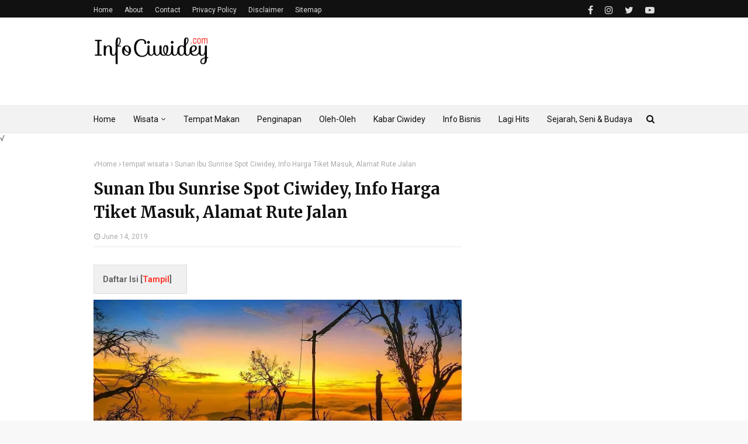

--- FILE ---
content_type: text/html; charset=utf-8
request_url: https://www.google.com/recaptcha/api2/aframe
body_size: 267
content:
<!DOCTYPE HTML><html><head><meta http-equiv="content-type" content="text/html; charset=UTF-8"></head><body><script nonce="n_FMVOeEI1-PIGD-noe30w">/** Anti-fraud and anti-abuse applications only. See google.com/recaptcha */ try{var clients={'sodar':'https://pagead2.googlesyndication.com/pagead/sodar?'};window.addEventListener("message",function(a){try{if(a.source===window.parent){var b=JSON.parse(a.data);var c=clients[b['id']];if(c){var d=document.createElement('img');d.src=c+b['params']+'&rc='+(localStorage.getItem("rc::a")?sessionStorage.getItem("rc::b"):"");window.document.body.appendChild(d);sessionStorage.setItem("rc::e",parseInt(sessionStorage.getItem("rc::e")||0)+1);localStorage.setItem("rc::h",'1768635446952');}}}catch(b){}});window.parent.postMessage("_grecaptcha_ready", "*");}catch(b){}</script></body></html>

--- FILE ---
content_type: application/javascript; charset=utf-8
request_url: https://fundingchoicesmessages.google.com/f/AGSKWxWT13pLAs_OXSkvwutidVsvATDSgBZqHB0tCnxjRT4C_3BlOs3d1UZhlDqT0XIxixgqXa_eKtWoBsJ85whqj4Jayx-hRVDSFG5cSbmN6ATE-6cZYxH-p9ZktjRelPSRYWmQHsHw3Q==?fccs=W251bGwsbnVsbCxudWxsLG51bGwsbnVsbCxudWxsLFsxNzY4NjM1NDQ2LDQwNjAwMDAwMF0sbnVsbCxudWxsLG51bGwsW251bGwsWzcsMTksNiwxNV0sbnVsbCxudWxsLG51bGwsbnVsbCxudWxsLG51bGwsbnVsbCxudWxsLG51bGwsMV0sImh0dHBzOi8vd3d3LmluZm9jaXdpZGV5LmNvbS8yMDE5LzA2L3N1bmFuLWlidS1rYXdhaC1wdXRpaC1jaXdpZGV5Lmh0bWwiLG51bGwsW1s4LCJNOWxrelVhWkRzZyJdLFs5LCJlbi1VUyJdLFsxNiwiWzEsMSwxXSJdLFsxOSwiMiJdLFsxNywiWzBdIl0sWzI0LCIiXSxbMjksImZhbHNlIl0sWzI4LCJbbnVsbCxbbnVsbCwxLFsxNzY4NjM1NDQ2LDM2MTA2NDAwMF0sMF1dIl1dXQ
body_size: 168
content:
if (typeof __googlefc.fcKernelManager.run === 'function') {"use strict";this.default_ContributorServingResponseClientJs=this.default_ContributorServingResponseClientJs||{};(function(_){var window=this;
try{
var np=function(a){this.A=_.t(a)};_.u(np,_.J);var op=function(a){this.A=_.t(a)};_.u(op,_.J);op.prototype.getWhitelistStatus=function(){return _.F(this,2)};var pp=function(a){this.A=_.t(a)};_.u(pp,_.J);var qp=_.Zc(pp),rp=function(a,b,c){this.B=a;this.j=_.A(b,np,1);this.l=_.A(b,_.Nk,3);this.F=_.A(b,op,4);a=this.B.location.hostname;this.D=_.Dg(this.j,2)&&_.O(this.j,2)!==""?_.O(this.j,2):a;a=new _.Og(_.Ok(this.l));this.C=new _.bh(_.q.document,this.D,a);this.console=null;this.o=new _.jp(this.B,c,a)};
rp.prototype.run=function(){if(_.O(this.j,3)){var a=this.C,b=_.O(this.j,3),c=_.dh(a),d=new _.Ug;b=_.fg(d,1,b);c=_.C(c,1,b);_.hh(a,c)}else _.eh(this.C,"FCNEC");_.lp(this.o,_.A(this.l,_.Ae,1),this.l.getDefaultConsentRevocationText(),this.l.getDefaultConsentRevocationCloseText(),this.l.getDefaultConsentRevocationAttestationText(),this.D);_.mp(this.o,_.F(this.F,1),this.F.getWhitelistStatus());var e;a=(e=this.B.googlefc)==null?void 0:e.__executeManualDeployment;a!==void 0&&typeof a==="function"&&_.Qo(this.o.G,
"manualDeploymentApi")};var sp=function(){};sp.prototype.run=function(a,b,c){var d;return _.v(function(e){d=qp(b);(new rp(a,d,c)).run();return e.return({})})};_.Rk(7,new sp);
}catch(e){_._DumpException(e)}
}).call(this,this.default_ContributorServingResponseClientJs);
// Google Inc.

//# sourceURL=/_/mss/boq-content-ads-contributor/_/js/k=boq-content-ads-contributor.ContributorServingResponseClientJs.en_US.M9lkzUaZDsg.es5.O/d=1/exm=ad_blocking_detection_executable,frequency_controls_updater_executable,kernel_loader,loader_js_executable,monetization_cookie_state_migration_initialization_executable/ed=1/rs=AJlcJMzanTQvnnVdXXtZinnKRQ21NfsPog/m=cookie_refresh_executable
__googlefc.fcKernelManager.run('\x5b\x5b\x5b7,\x22\x5b\x5bnull,\\\x22infociwidey.com\\\x22,\\\x22AKsRol_1dKnfdoDMhbnuTgUPKmVx6PVJqMp8hfILDkCQGg4ieM-a53_uQMrcCFnKfREfnigyzfc8l__RLpXSmKYmBIBmQuB47vn9LDjY6jteH9Uwb2iyJj4MDTCWVaQ19mHbr013dB8xtvl7pWMeffIIbNz2ALzv3g\\\\u003d\\\\u003d\\\x22\x5d,null,\x5b\x5bnull,null,null,\\\x22https:\/\/fundingchoicesmessages.google.com\/f\/AGSKWxVIAIzSLjr_1louYAYwtPOXrtVRJMWpQNHJPoQoZrvp2AjNDi80CnTqSQn9offTICJlB4hytVHrNDbWuFBSaVbVNhmlaxDdoyKiYB221PxuM6ctW8u3nia_FBNDUby_VHrEaVwEOQ\\\\u003d\\\\u003d\\\x22\x5d,null,null,\x5bnull,null,null,\\\x22https:\/\/fundingchoicesmessages.google.com\/el\/AGSKWxXcQm8vsrHf3n4i2BYi1QdRXUV_SRQDGuovjPi2CgARiN554fY7D4rcvt1ZDS0PzAzkpYQvySj9NoeG7LTn69K44PjrHHV4jk-pdxGqfcB3vDuwRz8P2J_fsWfarlgXy3CjoAy3bQ\\\\u003d\\\\u003d\\\x22\x5d,null,\x5bnull,\x5b7,19,6,15\x5d,null,null,null,null,null,null,null,null,null,1\x5d\x5d,\x5b3,1\x5d\x5d\x22\x5d\x5d,\x5bnull,null,null,\x22https:\/\/fundingchoicesmessages.google.com\/f\/AGSKWxXd9O8LHha-vUn2PMzXTrD2gRnRoXHAMtEFmmlV8nhH6DHoZdmiJWS10yBzWbVLageIbR_v-7fFg7On-VMFDozKozVYDFHdex3xCA1r55bpB2ytccZHSfVH_w1zi_EFaInquekdow\\u003d\\u003d\x22\x5d\x5d');}

--- FILE ---
content_type: application/javascript; charset=utf-8
request_url: https://fundingchoicesmessages.google.com/f/AGSKWxU4ju-7i4Pz-uRxIyQXc66Ebs68IV9T72ZSPpGmQZ0clcWXl48SjtIVuNOhVLlantV9cxUkhU65qJs-6GdCJFVq3Nvw3dhzpfsklnOBdSpF4wnzMfOaF4jplUmJqCS4fI7DINjUN9KxKOU6v9uDcwBIt72agzfmvFEE39jiatFlqAsbncTDaFTx3vMl/_/ad/load./vpaidadrenderer..au/ads//bundles/ads-_ad9.
body_size: -1292
content:
window['f9766381-78db-48c7-b821-44f904fa021d'] = true;

--- FILE ---
content_type: text/javascript; charset=UTF-8
request_url: https://www.infociwidey.com/feeds/posts/default/-/Ciwidey?alt=json-in-script&callback=relpostimgcuplik&max-results=25
body_size: 34497
content:
// API callback
relpostimgcuplik({"version":"1.0","encoding":"UTF-8","feed":{"xmlns":"http://www.w3.org/2005/Atom","xmlns$openSearch":"http://a9.com/-/spec/opensearchrss/1.0/","xmlns$blogger":"http://schemas.google.com/blogger/2008","xmlns$georss":"http://www.georss.org/georss","xmlns$gd":"http://schemas.google.com/g/2005","xmlns$thr":"http://purl.org/syndication/thread/1.0","id":{"$t":"tag:blogger.com,1999:blog-8444176293365455694"},"updated":{"$t":"2025-10-20T14:43:52.730+07:00"},"category":[{"term":"Ciwidey"},{"term":"Info Tips dan Artikel Lainnya"},{"term":"tempat wisata"},{"term":"wisata di bandung"},{"term":"tempat makan"},{"term":"wisata bandung"},{"term":"penginapan"},{"term":"bisnis"},{"term":"hits"},{"term":"travel wisata ciwidey"},{"term":"sejarah budaya tradisi"},{"term":"bandung"},{"term":"berita viral bandung"},{"term":"oleh-oleh"},{"term":"wisata lembang"},{"term":"jasa travel ciwidey"},{"term":"tempat camping di ciwidey"},{"term":"camping di ciwidey"},{"term":"penginapan murah di ciwidey"},{"term":"berita viral"},{"term":"berita heboh ciwidey"},{"term":"ciwidey outdoor"},{"term":"ciwidey valley"},{"term":"sewa alat camping ciwidey"},{"term":"paket camping ciwidey murah"},{"term":"ranca upas"},{"term":"situ patengan"},{"term":"Wisata Bali"},{"term":"patenggang"},{"term":"Curug Tilu"},{"term":"Curug Tilu Ciwidey"},{"term":"Ecopark Curug Tilu"},{"term":"Penginapan Glamping Curug Tilu"},{"term":"arboretum alamendah"},{"term":"camping di rancaupas"},{"term":"dusun bambu lembang"},{"term":"glamour camping bandung"},{"term":"glamping ciwidey"},{"term":"glamping murah"},{"term":"jurusan pariwisata"},{"term":"petik strawberry ciwidey"},{"term":"rengganis campsite"},{"term":"tata boga"},{"term":"Kawah Putih Ciwidey"},{"term":"SMK Bandung"},{"term":"SMK wisata Bandung"},{"term":"Situ Patenggang"},{"term":"Situ Patenggang Ciwidey"},{"term":"curug awi langit"},{"term":"emte resort ciwidey"},{"term":"ichigo farm"},{"term":"jasa event organizer wisata ciwidey"},{"term":"kampung cai rancaupas"},{"term":"minicamp glamping curug tilu"},{"term":"penginapan di curug tilu ciwidey"},{"term":"punceling pass"},{"term":"ranca cangkuang"},{"term":"rumah makan gratis"},{"term":"rumah makan gratis ciwidey"},{"term":"rumah quran uwais"},{"term":"tata busana"}],"title":{"type":"text","$t":"Info Wisata Ciwidey \u0026amp; Harga Tiket Terbaru"},"subtitle":{"type":"html","$t":"Info Wisata Ciwidey \u0026amp; Harga Tiket Terbaru"},"link":[{"rel":"http://schemas.google.com/g/2005#feed","type":"application/atom+xml","href":"https:\/\/www.infociwidey.com\/feeds\/posts\/default"},{"rel":"self","type":"application/atom+xml","href":"https:\/\/www.blogger.com\/feeds\/8444176293365455694\/posts\/default\/-\/Ciwidey?alt=json-in-script"},{"rel":"alternate","type":"text/html","href":"https:\/\/www.infociwidey.com\/search\/label\/Ciwidey"},{"rel":"hub","href":"http://pubsubhubbub.appspot.com/"},{"rel":"next","type":"application/atom+xml","href":"https:\/\/www.blogger.com\/feeds\/8444176293365455694\/posts\/default\/-\/Ciwidey\/-\/Ciwidey?alt=json-in-script\u0026start-index=26\u0026max-results=25"}],"author":[{"name":{"$t":"infociwidey"},"uri":{"$t":"http:\/\/www.blogger.com\/profile\/04487508581519360776"},"email":{"$t":"noreply@blogger.com"},"gd$image":{"rel":"http://schemas.google.com/g/2005#thumbnail","width":"16","height":"16","src":"https:\/\/img1.blogblog.com\/img\/b16-rounded.gif"}}],"generator":{"version":"7.00","uri":"http://www.blogger.com","$t":"Blogger"},"openSearch$totalResults":{"$t":"195"},"openSearch$startIndex":{"$t":"1"},"openSearch$itemsPerPage":{"$t":"25"},"entry":[{"id":{"$t":"tag:blogger.com,1999:blog-8444176293365455694.post-8015857199771949338"},"published":{"$t":"2024-06-14T05:15:00.003+07:00"},"updated":{"$t":"2024-06-14T05:15:28.976+07:00"},"category":[{"scheme":"http://www.blogger.com/atom/ns#","term":"camping di ciwidey"},{"scheme":"http://www.blogger.com/atom/ns#","term":"Ciwidey"},{"scheme":"http://www.blogger.com/atom/ns#","term":"ranca upas"},{"scheme":"http://www.blogger.com/atom/ns#","term":"travel wisata ciwidey"}],"title":{"type":"text","$t":"Menjelajahi Keindahan Wisata Ciwidey"},"content":{"type":"html","$t":"\n\u003Cdiv\u003ECiwidey adalah sebuah kecamatan yang terletak di Kabupaten Bandung, Jawa Barat. Dikenal dengan pesona alamnya yang menakjubkan, Ciwidey menjadi salah satu destinasi wisata favorit bagi wisatawan lokal maupun mancanegara. Dengan berbagai objek wisata alam yang menarik, Ciwidey menawarkan pengalaman liburan yang tak terlupakan. Artikel ini akan membahas beberapa tempat wisata terpopuler di Ciwidey serta potensi dan keunikan yang dimilikinya.\u003C\/div\u003E\u003Cdiv\u003E\u003Cbr \/\u003E\u003C\/div\u003E\u003Cdiv\u003E\u003Cbr \/\u003E\u003C\/div\u003E\u003Cdiv class=\"separator\" style=\"clear: both; text-align: center;\"\u003E\u003Ca href=\"https:\/\/blogger.googleusercontent.com\/img\/b\/R29vZ2xl\/AVvXsEiycdITYIV666oHTUyYaNXwpIU3J8bwEc7hKyii7w9pTjNxLZBG79Sb__I-40b5zXjGoZpF23zIw1XruQuzGFMiDlR-1L9joKNWDnltwiyFB1CzAnva4b7ctmJN2dwLvSK-lAG0JieXnw53biRBGxlHUfglfNJ4Cvq2i-FrKkBU3S6U29-er1u7_MQ68UQ8\/s524\/Menjelajahi%20Keindahan%20Wisata%20Ciwidey.PNG\" imageanchor=\"1\" style=\"margin-left: 1em; margin-right: 1em;\"\u003E\u003Cimg border=\"0\" data-original-height=\"395\" data-original-width=\"524\" height=\"482\" src=\"https:\/\/blogger.googleusercontent.com\/img\/b\/R29vZ2xl\/AVvXsEiycdITYIV666oHTUyYaNXwpIU3J8bwEc7hKyii7w9pTjNxLZBG79Sb__I-40b5zXjGoZpF23zIw1XruQuzGFMiDlR-1L9joKNWDnltwiyFB1CzAnva4b7ctmJN2dwLvSK-lAG0JieXnw53biRBGxlHUfglfNJ4Cvq2i-FrKkBU3S6U29-er1u7_MQ68UQ8\/w640-h482\/Menjelajahi%20Keindahan%20Wisata%20Ciwidey.PNG\" title=\"Menjelajahi Keindahan Wisata Ciwidey\" width=\"640\" \/\u003E\u003C\/a\u003E\u003C\/div\u003E\u003Cdiv\u003E\u003Cbr \/\u003E\u003C\/div\u003E\u003Ch3 style=\"text-align: left;\"\u003EKawah Putih\u003C\/h3\u003E\u003Cdiv\u003ESalah satu ikon wisata Ciwidey adalah Kawah Putih. Kawah vulkanik ini terletak di ketinggian sekitar 2.400 meter di atas permukaan laut dan menawarkan pemandangan eksotis dengan air kawah berwarna putih kehijauan. Suhu udara yang sejuk dan suasana yang mistis menjadikan Kawah Putih sebagai tempat yang cocok untuk berfoto dan menikmati keindahan alam.\u003C\/div\u003E\u003Cdiv\u003E\u003Cbr \/\u003E\u003C\/div\u003E\u003Ch3 style=\"text-align: left;\"\u003ESejarah dan Asal-Usul\u003C\/h3\u003E\u003Cdiv\u003EKawah Putih terbentuk akibat letusan Gunung Patuha pada abad ke-10. Kawah ini awalnya dianggap angker oleh masyarakat setempat, namun sejak dibuka untuk umum, Kawah Putih menjadi salah satu tujuan wisata favorit di Bandung.\u003C\/div\u003E\u003Cdiv\u003E\u003Cbr \/\u003E\u003C\/div\u003E\u003Ch3 style=\"text-align: left;\"\u003EAktivitas Wisata\u003C\/h3\u003E\u003Cdiv\u003EPengunjung bisa berjalan-jalan di sekitar kawah, menikmati pemandangan, dan mengambil foto. Terdapat juga jembatan kayu yang memungkinkan pengunjung untuk lebih dekat dengan kawah. Selain itu, fasilitas seperti tempat parkir, warung makan, dan area duduk juga tersedia untuk kenyamanan pengunjung.\u003C\/div\u003E\u003Cdiv\u003E\u003Cbr \/\u003E\u003C\/div\u003E\u003Ch3 style=\"text-align: left;\"\u003ERanca Upas\u003C\/h3\u003E\u003Cdiv\u003ERanca Upas adalah kawasan perkemahan yang menawarkan pengalaman berkemah di tengah hutan pinus dan padang rumput yang luas. Terkenal dengan penangkaran rusa, Ranca Upas menjadi tempat favorit bagi keluarga untuk berinteraksi langsung dengan rusa-rusa yang jinak.\u003C\/div\u003E\u003Cdiv\u003E\u003Cbr \/\u003E\u003C\/div\u003E\u003Ch4 style=\"text-align: left;\"\u003EFasilitas dan Aktivitas\u003C\/h4\u003E\u003Cdiv\u003ERanca Upas menyediakan berbagai fasilitas seperti area berkemah, kolam renang air panas, flying fox, dan outbond. Pengunjung juga bisa menikmati kegiatan seperti bersepeda, berjalan-jalan di alam, atau sekadar bersantai menikmati keindahan alam.\u003C\/div\u003E\u003Cdiv\u003E\u003Cbr \/\u003E\u003C\/div\u003E\u003Ch3 style=\"text-align: left;\"\u003EKebun Teh Rancabali\u003C\/h3\u003E\u003Cdiv\u003EKebun Teh Rancabali menawarkan pemandangan hamparan kebun teh yang hijau dan luas. Terletak di ketinggian, kebun teh ini memiliki udara yang sejuk dan segar, cocok untuk melepas penat dan menikmati suasana alam.\u003C\/div\u003E\u003Cdiv\u003E\u003Cbr \/\u003E\u003C\/div\u003E\u003Ch4 style=\"text-align: left;\"\u003EWisata Edukasi\u003C\/h4\u003E\u003Cdiv\u003EPengunjung dapat mengikuti tur edukasi mengenai proses pengolahan teh, mulai dari pemetikan daun teh hingga proses pengolahan menjadi teh siap minum. Selain itu, ada juga fasilitas untuk berfoto dengan latar belakang kebun teh yang indah.\u003C\/div\u003E\u003Cdiv\u003E\u003Cbr \/\u003E\u003C\/div\u003E\u003Ch3 style=\"text-align: left;\"\u003ESitu Patenggang\u003C\/h3\u003E\u003Cdiv\u003EDanau Situ Patenggang adalah destinasi wisata alam yang menawarkan keindahan dan ketenangan. Terletak di kawasan perbukitan, danau ini dikelilingi oleh hutan hijau dan kebun teh, menciptakan pemandangan yang sangat memukau.\u003C\/div\u003E\u003Cdiv\u003E\u003Cbr \/\u003E\u003C\/div\u003E\u003Ch4 style=\"text-align: left;\"\u003EAktivitas Wisata\u003C\/h4\u003E\u003Cdiv\u003EPengunjung dapat menyewa perahu untuk mengelilingi danau, menikmati piknik di tepi danau, atau mengunjungi Batu Cinta yang terletak di salah satu sisi danau. Selain itu, terdapat juga berbagai warung makan dan toko suvenir di sekitar danau.\u003C\/div\u003E\u003Cdiv\u003E\u003Cbr \/\u003E\u003C\/div\u003E\u003Ch4 style=\"text-align: left;\"\u003EPotensi Wisata Ciwidey\u003C\/h4\u003E\u003Cdiv\u003EDengan berbagai destinasi wisata yang menarik, Ciwidey memiliki potensi besar untuk terus berkembang sebagai salah satu tujuan wisata utama di Jawa Barat. Pemerintah dan masyarakat setempat perlu terus mengembangkan infrastruktur dan fasilitas wisata untuk meningkatkan kenyamanan dan kepuasan wisatawan.\u003C\/div\u003E\u003Cdiv\u003E\u003Cbr \/\u003E\u003C\/div\u003E\u003Ch4 style=\"text-align: left;\"\u003EPeluang Pengembangan\u003C\/h4\u003E\u003Cdiv\u003EPengembangan homestay dan akomodasi lainnya dapat menjadi salah satu langkah untuk menarik lebih banyak wisatawan. Selain itu, promosi wisata melalui media sosial dan kerjasama dengan agen perjalanan juga dapat meningkatkan jumlah kunjungan wisatawan.\u003C\/div\u003E\u003Cdiv\u003E\u003Cbr \/\u003E\u003C\/div\u003E\u003Ch3 style=\"text-align: left;\"\u003EKesimpulan\u003C\/h3\u003E\u003Cdiv\u003ECiwidey adalah destinasi wisata yang menawarkan keindahan alam yang luar biasa dengan berbagai objek wisata menarik seperti Kawah Putih, Ranca Upas, Kebun Teh Rancabali, dan Situ Patenggang. Dengan potensi wisata yang besar, Ciwidey dapat terus berkembang dan menjadi tujuan wisata favorit bagi banyak orang. Liburan ke Ciwidey akan memberikan pengalaman yang tak terlupakan dan kesempatan untuk menikmati keindahan alam Jawa Barat.\u003C\/div\u003E\u003Cdiv\u003E\u003Cbr \/\u003E\u003C\/div\u003E\nTetap terhubung dengan kami di \u003Ca href=\"http:\/\/www.infociwidey.com\/\" rel=\"nofollow\"\u003EInfociwidey.com\u003C\/a\u003E untuk mengetahui tentang semua Info Ciwidey, Tempat Wisata, Penginapan di Ciwidey Semua Info Tentang Ciwidey.  \n\u003Cbr \/\u003E\nTerimakasih telah bersedia berkunjung ke Web ini, semoga artikel yang ada disini bisa membantu kamu semua                                                                                                                         Salam,                                                                                                                         Admin\n\u003Cdiv class=\"blogger-post-footer\"\u003ETerimakasih telah berkenan membaca artikel diatas. Semoga bermanfaat.\u003C\/div\u003E"},"link":[{"rel":"replies","type":"application/atom+xml","href":"https:\/\/www.infociwidey.com\/feeds\/8015857199771949338\/comments\/default","title":"Post Comments"},{"rel":"replies","type":"text/html","href":"https:\/\/www.infociwidey.com\/2024\/06\/menjelajahi-keindahan-wisata-ciwidey.html#comment-form","title":"0 Comments"},{"rel":"edit","type":"application/atom+xml","href":"https:\/\/www.blogger.com\/feeds\/8444176293365455694\/posts\/default\/8015857199771949338"},{"rel":"self","type":"application/atom+xml","href":"https:\/\/www.blogger.com\/feeds\/8444176293365455694\/posts\/default\/8015857199771949338"},{"rel":"alternate","type":"text/html","href":"https:\/\/www.infociwidey.com\/2024\/06\/menjelajahi-keindahan-wisata-ciwidey.html","title":"Menjelajahi Keindahan Wisata Ciwidey"}],"author":[{"name":{"$t":"infociwidey"},"uri":{"$t":"http:\/\/www.blogger.com\/profile\/04487508581519360776"},"email":{"$t":"noreply@blogger.com"},"gd$image":{"rel":"http://schemas.google.com/g/2005#thumbnail","width":"16","height":"16","src":"https:\/\/img1.blogblog.com\/img\/b16-rounded.gif"}}],"media$thumbnail":{"xmlns$media":"http://search.yahoo.com/mrss/","url":"https:\/\/blogger.googleusercontent.com\/img\/b\/R29vZ2xl\/AVvXsEiycdITYIV666oHTUyYaNXwpIU3J8bwEc7hKyii7w9pTjNxLZBG79Sb__I-40b5zXjGoZpF23zIw1XruQuzGFMiDlR-1L9joKNWDnltwiyFB1CzAnva4b7ctmJN2dwLvSK-lAG0JieXnw53biRBGxlHUfglfNJ4Cvq2i-FrKkBU3S6U29-er1u7_MQ68UQ8\/s72-w640-h482-c\/Menjelajahi%20Keindahan%20Wisata%20Ciwidey.PNG","height":"72","width":"72"},"thr$total":{"$t":"0"}},{"id":{"$t":"tag:blogger.com,1999:blog-8444176293365455694.post-2616622612487866839"},"published":{"$t":"2024-04-12T13:02:00.003+07:00"},"updated":{"$t":"2024-04-12T13:02:24.193+07:00"},"category":[{"scheme":"http://www.blogger.com/atom/ns#","term":"Ciwidey"},{"scheme":"http://www.blogger.com/atom/ns#","term":"jasa travel ciwidey"},{"scheme":"http://www.blogger.com/atom/ns#","term":"penginapan murah di ciwidey"},{"scheme":"http://www.blogger.com/atom/ns#","term":"travel wisata ciwidey"}],"title":{"type":"text","$t":"Liburan Wisata Ke Happy Farm Ciwidey, Cek Harga Tiket Saat Liburan "},"content":{"type":"html","$t":"Banyaknya wisata yang disajikan di kabupaten bandung khususna\u0026nbsp; di wilayah ciwidey, jadi kamu harus cari referensi dulu biar liburanmu terarah dan bisa menyesuaikan sama budgetmu.\u003Cdiv\u003E\u003Cbr \/\u003E\u003Cdiv class=\"separator\" style=\"clear: both; text-align: center;\"\u003E\u003Ca href=\"https:\/\/blogger.googleusercontent.com\/img\/b\/R29vZ2xl\/AVvXsEjsUVsYAwU01CSyA5bNZaNy59DkuKByfDGBPugLsattJzKWhuitItR9a2jwJ54mFbqsU50SIofSHBc5P0gF8bw4GBDpz8Rhm8Vol9tPHwdCXbRRxNt1vTMjagDN3yAc3capBG53JRlh7WY5ULwZ4kNI2JaDYcHmCAcugdCMENJT7hsxcUPZWphoOCvc4iHp\/s631\/Liburan%20Wisata%20Ke%20Happy%20Farm%20Ciwidey,%20Cek%20Harga%20Tiket%20Saat%20Liburan.PNG\" imageanchor=\"1\" style=\"margin-left: 1em; margin-right: 1em;\"\u003E\u003Cimg border=\"0\" data-original-height=\"409\" data-original-width=\"631\" height=\"259\" src=\"https:\/\/blogger.googleusercontent.com\/img\/b\/R29vZ2xl\/AVvXsEjsUVsYAwU01CSyA5bNZaNy59DkuKByfDGBPugLsattJzKWhuitItR9a2jwJ54mFbqsU50SIofSHBc5P0gF8bw4GBDpz8Rhm8Vol9tPHwdCXbRRxNt1vTMjagDN3yAc3capBG53JRlh7WY5ULwZ4kNI2JaDYcHmCAcugdCMENJT7hsxcUPZWphoOCvc4iHp\/w400-h259\/Liburan%20Wisata%20Ke%20Happy%20Farm%20Ciwidey,%20Cek%20Harga%20Tiket%20Saat%20Liburan.PNG\" title=\"Liburan Wisata Ke Happy Farm Ciwidey, Cek Harga Tiket Saat Liburan\" width=\"400\" \/\u003E\u003C\/a\u003E\u003C\/div\u003E\u003Cbr \/\u003E\u003Cdiv\u003E\u003Cbr \/\u003E\u003C\/div\u003E\u003Cdiv\u003Esolusinya sudah tersedia sekarang, liburan aja ke wisata Happy Farm Ciwidey, disini kamu bisa berliburan bersama keluarga kecilmu karena disini sangat ramah lingkungan terlebihnya selain suasananya yang indah disini juga tersedia spot untuk berfoto selfi bagi kamu yang instagramer cocok banget.\u003C\/div\u003E\u003Cdiv\u003E\u003Cbr \/\u003E\u003C\/div\u003E\u003Cdiv\u003Edisini juga tersedia kuliner yang cocok banget dilidah kamu karena makanan disini enak banget.. jangan sampai\u0026nbsp; ketinggalan liburan kesini.\u003C\/div\u003E\u003Cdiv\u003E\u003Cbr \/\u003E\u003C\/div\u003E\u003Cdiv class=\"separator\" style=\"clear: both; text-align: center;\"\u003E\u003Ca href=\"https:\/\/blogger.googleusercontent.com\/img\/b\/R29vZ2xl\/AVvXsEh1ore2NTakQ2uitrse9xpSfA65xU0TfA3C9ER1xZc1SjemVWPljixBzrk34bCm1IhRHODkxnD1yEhvBwyxGId0f4bUTGKMkZwM32o47hlQbYcFkaEyV39bBolmMrx16prkLlb78H9mMb3sVORWz41Wx2nEGWiS4v_Lev_ddO-fQEUP55wT-eUxMGN4Cp6q\/s658\/Liburan%20Wisata%20Ke%20Happy%20Farm%20Ciwidey,%20Cek%20Harga%20Tiket.PNG\" imageanchor=\"1\" style=\"margin-left: 1em; margin-right: 1em;\"\u003E\u003Cimg border=\"0\" data-original-height=\"402\" data-original-width=\"658\" height=\"245\" src=\"https:\/\/blogger.googleusercontent.com\/img\/b\/R29vZ2xl\/AVvXsEh1ore2NTakQ2uitrse9xpSfA65xU0TfA3C9ER1xZc1SjemVWPljixBzrk34bCm1IhRHODkxnD1yEhvBwyxGId0f4bUTGKMkZwM32o47hlQbYcFkaEyV39bBolmMrx16prkLlb78H9mMb3sVORWz41Wx2nEGWiS4v_Lev_ddO-fQEUP55wT-eUxMGN4Cp6q\/w400-h245\/Liburan%20Wisata%20Ke%20Happy%20Farm%20Ciwidey,%20Cek%20Harga%20Tiket.PNG\" title=\"Liburan Wisata Ke Happy Farm Ciwidey, Cek Harga Tiket Saat Liburan\" width=\"400\" \/\u003E\u003C\/a\u003E\u003C\/div\u003E\u003Cbr \/\u003E\u003Cdiv\u003E\u003Cbr \/\u003E\u003C\/div\u003E\u003Cdiv\u003E\u003Cbr \/\u003E\u003C\/div\u003E\u003Cdiv\u003Eharga tiket masuk ke wisata Happy Farm Ciwidey murah banget cuma Rp. 10.000 aja kamu bisa menikmati suasana disini...\u003C\/div\u003E\u003Cdiv\u003E\u003Cbr \/\u003E\u003C\/div\u003E\u003Cdiv\u003Eselamat berkunjung jangan lupa bawa keluargamu ke wisata Happy Farm Ciwidey....\u003C\/div\u003E\u003Cdiv\u003E\u003Cbr \/\u003E\nTetap terhubung dengan kami di \u003Ca href=\"http:\/\/www.infociwidey.com\/\" rel=\"nofollow\"\u003EInfociwidey.com\u003C\/a\u003E untuk mengetahui tentang semua Info Ciwidey, Tempat Wisata, Penginapan di Ciwidey Semua Info Tentang Ciwidey.  \n\u003Cbr \/\u003E\nTerimakasih telah bersedia berkunjung ke Web ini, semoga artikel yang ada disini bisa membantu kamu semua                                                                                                                         Salam,                                                                                                                         Admin\n\u003C\/div\u003E\u003C\/div\u003E\u003Cdiv class=\"blogger-post-footer\"\u003ETerimakasih telah berkenan membaca artikel diatas. Semoga bermanfaat.\u003C\/div\u003E"},"link":[{"rel":"replies","type":"application/atom+xml","href":"https:\/\/www.infociwidey.com\/feeds\/2616622612487866839\/comments\/default","title":"Post Comments"},{"rel":"replies","type":"text/html","href":"https:\/\/www.infociwidey.com\/2024\/04\/liburan-wisata-ke-happy-farm-ciwidey.html#comment-form","title":"0 Comments"},{"rel":"edit","type":"application/atom+xml","href":"https:\/\/www.blogger.com\/feeds\/8444176293365455694\/posts\/default\/2616622612487866839"},{"rel":"self","type":"application/atom+xml","href":"https:\/\/www.blogger.com\/feeds\/8444176293365455694\/posts\/default\/2616622612487866839"},{"rel":"alternate","type":"text/html","href":"https:\/\/www.infociwidey.com\/2024\/04\/liburan-wisata-ke-happy-farm-ciwidey.html","title":"Liburan Wisata Ke Happy Farm Ciwidey, Cek Harga Tiket Saat Liburan "}],"author":[{"name":{"$t":"infociwidey"},"uri":{"$t":"http:\/\/www.blogger.com\/profile\/04487508581519360776"},"email":{"$t":"noreply@blogger.com"},"gd$image":{"rel":"http://schemas.google.com/g/2005#thumbnail","width":"16","height":"16","src":"https:\/\/img1.blogblog.com\/img\/b16-rounded.gif"}}],"media$thumbnail":{"xmlns$media":"http://search.yahoo.com/mrss/","url":"https:\/\/blogger.googleusercontent.com\/img\/b\/R29vZ2xl\/AVvXsEjsUVsYAwU01CSyA5bNZaNy59DkuKByfDGBPugLsattJzKWhuitItR9a2jwJ54mFbqsU50SIofSHBc5P0gF8bw4GBDpz8Rhm8Vol9tPHwdCXbRRxNt1vTMjagDN3yAc3capBG53JRlh7WY5ULwZ4kNI2JaDYcHmCAcugdCMENJT7hsxcUPZWphoOCvc4iHp\/s72-w400-h259-c\/Liburan%20Wisata%20Ke%20Happy%20Farm%20Ciwidey,%20Cek%20Harga%20Tiket%20Saat%20Liburan.PNG","height":"72","width":"72"},"thr$total":{"$t":"0"}},{"id":{"$t":"tag:blogger.com,1999:blog-8444176293365455694.post-3362094185526953182"},"published":{"$t":"2024-01-17T23:18:00.005+07:00"},"updated":{"$t":"2024-01-17T23:18:28.634+07:00"},"category":[{"scheme":"http://www.blogger.com/atom/ns#","term":"Ciwidey"},{"scheme":"http://www.blogger.com/atom/ns#","term":"tempat camping di ciwidey"},{"scheme":"http://www.blogger.com/atom/ns#","term":"travel wisata ciwidey"}],"title":{"type":"text","$t":"Keindahan Tersembunyi Ranca Bolang di Ciwidey"},"content":{"type":"html","$t":"\u003Cdiv class=\"separator\" style=\"clear: both; text-align: center;\"\u003E\u003Ca href=\"https:\/\/blogger.googleusercontent.com\/img\/b\/R29vZ2xl\/AVvXsEi0gP2H_sMb4ZdMSU0W8_bI2DXBRxtRAw5EtZQw5MHZ5P_n5K17fBEwxpvPX2VGIOcPFtE4gpDlj0-YJPPnLj25DxJjXagcY-wnL3alCJZsFpPNbJ05RgF0Cqx_e86nViVaQxdgWP1CfqGrcCC7gKCBvG8cHAf32UCcbzXCd42T9R3wAJFC-qLnUvH-Tcyk\/s671\/Keindahan%20Tersembunyi%20Ranca%20Bolang%20di%20Ciwidey.PNG\" imageanchor=\"1\" style=\"margin-left: 1em; margin-right: 1em;\"\u003E\u003Cimg alt=\"Keindahan Tersembunyi Ranca Bolang di Ciwidey\" border=\"0\" data-original-height=\"400\" data-original-width=\"671\" height=\"382\" src=\"https:\/\/blogger.googleusercontent.com\/img\/b\/R29vZ2xl\/AVvXsEi0gP2H_sMb4ZdMSU0W8_bI2DXBRxtRAw5EtZQw5MHZ5P_n5K17fBEwxpvPX2VGIOcPFtE4gpDlj0-YJPPnLj25DxJjXagcY-wnL3alCJZsFpPNbJ05RgF0Cqx_e86nViVaQxdgWP1CfqGrcCC7gKCBvG8cHAf32UCcbzXCd42T9R3wAJFC-qLnUvH-Tcyk\/w640-h382\/Keindahan%20Tersembunyi%20Ranca%20Bolang%20di%20Ciwidey.PNG\" width=\"640\" \/\u003E\u003C\/a\u003E\u003C\/div\u003E\u003Cbr \/\u003E\u003Cdiv\u003E\u003Cbr \/\u003E\u003C\/div\u003E\u003Cdiv\u003ETerletak di Ciwidey, Jawa Barat, Ranca Bolang merupakan sebuah destinasi wisata yang belum banyak diketahui. Daerah ini menawarkan kombinasi menarik antara keindahan alam dan ketenangan, menjadikannya tempat yang sempurna bagi mereka yang ingin melarikan diri dari hiruk pikuk kota.\u003C\/div\u003E\u003Cdiv\u003E\u003Cbr \/\u003E\u003C\/div\u003E\u003Ch3 style=\"text-align: left;\"\u003EKeindahan Alam\u003C\/h3\u003E\u003Cdiv\u003ERanca Bolang memanjakan mata dengan pemandangan alamnya yang memukau. Kawasan ini dikelilingi oleh bukit-bukit hijau dan sawah yang terhampar luas, memberikan pemandangan yang sangat menenangkan. Di sini, pengunjung dapat menikmati udara segar dan pemandangan alam yang indah, sempurna untuk bersantai dan mengisi ulang energi.\u003C\/div\u003E\u003Cdiv\u003E\u003Cbr \/\u003E\u003C\/div\u003E\u003Ch3 style=\"text-align: left;\"\u003EAktivitas Wisata\u003C\/h3\u003E\u003Cdiv\u003EDi Ranca Bolang, pengunjung bisa melakukan berbagai aktivitas. Beberapa di antaranya termasuk trekking ringan, bersepeda di sekitar area, atau sekedar berjalan-jalan menikmati keindahan alam. Bagi yang menyukai fotografi, Ranca Bolang menawarkan banyak spot foto yang instagramable.\u003C\/div\u003E\u003Cdiv\u003E\u003Cbr \/\u003E\u003C\/div\u003E\u003Ch3 style=\"text-align: left;\"\u003EFasilitas dan Akomodasi\u003C\/h3\u003E\u003Cdiv\u003EMeski belum sepopuler destinasi lain di Ciwidey seperti Kawah Putih atau Situ Patenggang, Ranca Bolang telah dilengkapi dengan beberapa fasilitas untuk kenyamanan pengunjung. Terdapat beberapa penginapan dan restoran lokal yang menawarkan hidangan tradisional, memungkinkan pengunjung untuk merasakan kehidupan lokal.\u003C\/div\u003E\u003Cdiv\u003E\u003Cbr \/\u003E\u003C\/div\u003E\u003Ch3 style=\"text-align: left;\"\u003EKonservasi dan Kelestarian\u003C\/h3\u003E\u003Cdiv\u003ESalah satu aspek penting dari Ranca Bolang adalah upaya konservasi dan kelestarian alam. Pengelola destinasi ini berkomitmen untuk menjaga keaslian alam dan menghindari kerusakan lingkungan, menjamin bahwa keindahan alam ini dapat dinikmati oleh generasi mendatang.\u003C\/div\u003E\u003Cdiv\u003E\u003Cbr \/\u003E\u003C\/div\u003E\u003Ch3 style=\"text-align: left;\"\u003EKesimpulan\u003C\/h3\u003E\u003Cdiv\u003ERanca Bolang di Ciwidey adalah permata tersembunyi yang menawarkan keindahan alam yang menakjubkan dan suasana yang tenang. Bagi mereka yang mencari tempat untuk bersantai dan menikmati alam, Ranca Bolang adalah destinasi yang sempurna. Dengan kombinasi pemandangan alam, aktivitas menarik, dan komitmen terhadap kelestarian alam, Ranca Bolang layak menjadi tujuan wisata Anda selanjutnya.\u003C\/div\u003E\u003Cdiv\u003E\u003Cbr \/\u003E\u003C\/div\u003E\u003Cdiv\u003E\u003Cbr \/\u003E\u003C\/div\u003E\u003Cdiv\u003EArtikel ini hanya merupakan gambaran umum tentang Ranca Bolang di Ciwidey. Untuk informasi lebih lanjut dan detail terkini, disarankan untuk mengunjungi sumber resmi atau melakukan penelitian lebih lanjut.\u003C\/div\u003E\u003Cdiv class=\"blogger-post-footer\"\u003ETerimakasih telah berkenan membaca artikel diatas. Semoga bermanfaat.\u003C\/div\u003E"},"link":[{"rel":"replies","type":"application/atom+xml","href":"https:\/\/www.infociwidey.com\/feeds\/3362094185526953182\/comments\/default","title":"Post Comments"},{"rel":"replies","type":"text/html","href":"https:\/\/www.infociwidey.com\/2024\/01\/keindahan-tersembunyi-ranca-bolang-di.html#comment-form","title":"0 Comments"},{"rel":"edit","type":"application/atom+xml","href":"https:\/\/www.blogger.com\/feeds\/8444176293365455694\/posts\/default\/3362094185526953182"},{"rel":"self","type":"application/atom+xml","href":"https:\/\/www.blogger.com\/feeds\/8444176293365455694\/posts\/default\/3362094185526953182"},{"rel":"alternate","type":"text/html","href":"https:\/\/www.infociwidey.com\/2024\/01\/keindahan-tersembunyi-ranca-bolang-di.html","title":"Keindahan Tersembunyi Ranca Bolang di Ciwidey"}],"author":[{"name":{"$t":"infociwidey"},"uri":{"$t":"http:\/\/www.blogger.com\/profile\/04487508581519360776"},"email":{"$t":"noreply@blogger.com"},"gd$image":{"rel":"http://schemas.google.com/g/2005#thumbnail","width":"16","height":"16","src":"https:\/\/img1.blogblog.com\/img\/b16-rounded.gif"}}],"media$thumbnail":{"xmlns$media":"http://search.yahoo.com/mrss/","url":"https:\/\/blogger.googleusercontent.com\/img\/b\/R29vZ2xl\/AVvXsEi0gP2H_sMb4ZdMSU0W8_bI2DXBRxtRAw5EtZQw5MHZ5P_n5K17fBEwxpvPX2VGIOcPFtE4gpDlj0-YJPPnLj25DxJjXagcY-wnL3alCJZsFpPNbJ05RgF0Cqx_e86nViVaQxdgWP1CfqGrcCC7gKCBvG8cHAf32UCcbzXCd42T9R3wAJFC-qLnUvH-Tcyk\/s72-w640-h382-c\/Keindahan%20Tersembunyi%20Ranca%20Bolang%20di%20Ciwidey.PNG","height":"72","width":"72"},"thr$total":{"$t":"0"}},{"id":{"$t":"tag:blogger.com,1999:blog-8444176293365455694.post-9084682551694834858"},"published":{"$t":"2024-01-13T06:01:00.001+07:00"},"updated":{"$t":"2024-01-13T06:01:00.131+07:00"},"category":[{"scheme":"http://www.blogger.com/atom/ns#","term":"Ciwidey"},{"scheme":"http://www.blogger.com/atom/ns#","term":"ciwidey outdoor"},{"scheme":"http://www.blogger.com/atom/ns#","term":"travel wisata ciwidey"}],"title":{"type":"text","$t":"Destinasi Wisata Alam Bukit Jamur Ciwidey"},"content":{"type":"html","$t":"\u003Cdiv class=\"separator\" style=\"clear: both; text-align: center;\"\u003E\u003Ca href=\"https:\/\/blogger.googleusercontent.com\/img\/b\/R29vZ2xl\/AVvXsEg0oxoe3LZ_J6J2yoak1Q8e-7E36_k9b2HCW4gmaBIRgvMfEZ8FB3fxUESidxHuIvwdapYxkww8Q_TqlEdEbxs9tOmHwImjQhsIVnimSwSgCy5BOTFA415BRZlctq01kSlwU97-yIYoKowLgLe2r0qMFd2NHpiKT0tQKqlfox9YqNEWTsFq1h0K0vMc2kaW\/s673\/Destinasi%20Wisata%20Alam%20Bukit%20Jamur%20Ciwidey.PNG\" imageanchor=\"1\" style=\"margin-left: 1em; margin-right: 1em;\"\u003E\u003Cimg alt=\"Destinasi Wisata Alam Bukit Jamur Ciwidey\" border=\"0\" data-original-height=\"420\" data-original-width=\"673\" height=\"400\" src=\"https:\/\/blogger.googleusercontent.com\/img\/b\/R29vZ2xl\/AVvXsEg0oxoe3LZ_J6J2yoak1Q8e-7E36_k9b2HCW4gmaBIRgvMfEZ8FB3fxUESidxHuIvwdapYxkww8Q_TqlEdEbxs9tOmHwImjQhsIVnimSwSgCy5BOTFA415BRZlctq01kSlwU97-yIYoKowLgLe2r0qMFd2NHpiKT0tQKqlfox9YqNEWTsFq1h0K0vMc2kaW\/w640-h400\/Destinasi%20Wisata%20Alam%20Bukit%20Jamur%20Ciwidey.PNG\" width=\"640\" \/\u003E\u003C\/a\u003E\u003C\/div\u003E\u003Cbr \/\u003E\u003Cdiv\u003E\u003Cbr \/\u003E\u003C\/div\u003E\u003Cdiv\u003EBukit Jamur Ciwidey adalah salah satu destinasi wisata alam yang terletak di kawasan Ciwidey, Bandung Selatan, Jawa Barat, Indonesia. Kawasan ini dikenal dengan pemandangan alamnya yang indah dan udara yang sejuk, menjadikannya lokasi yang ideal untuk beristirahat dari hiruk pikuk kehidupan kota.\u003C\/div\u003E\u003Cdiv\u003E\u003Cbr \/\u003E\u003C\/div\u003E\u003Cdiv\u003ENama \"Bukit Jamur\" berasal dari keberadaan batu kapur yang tererosi secara alami sehingga membentuk struktur yang menyerupai jamur. Formasi batuan ini menjadi daya tarik utama di lokasi tersebut, menawarkan pemandangan unik dan fotogenik.\u0026nbsp;\u003C\/div\u003E\u003Cdiv\u003E\u003Cbr \/\u003E\u003C\/div\u003E\u003Cdiv\u003EWisatawan yang berkunjung ke Bukit Jamur Ciwidey dapat menikmati berbagai aktivitas. Beberapa di antaranya adalah:\u003C\/div\u003E\u003Cdiv\u003E\u003Cbr \/\u003E\u003C\/div\u003E\u003Cdiv\u003E1. Fotografi: Dengan latar belakang formasi batuan yang unik, tempat ini menjadi surga bagi para fotografer. Pengunjung sering mengambil foto dengan latar belakang batu-batu kapur yang menyerupai jamur.\u003C\/div\u003E\u003Cdiv\u003E\u003Cbr \/\u003E\u003C\/div\u003E\u003Cdiv\u003E2. Trekking dan Hiking: Kawasan ini menawarkan jalur trekking yang menyenangkan bagi para pencinta alam. Jalur-jalurnya yang tidak terlalu sulit membuatnya cocok untuk semua kalangan, termasuk keluarga dengan anak-anak.\u003C\/div\u003E\u003Cdiv\u003E\u003Cbr \/\u003E\u003C\/div\u003E\u003Cdiv\u003E3. Piknik: Banyak pengunjung memilih untuk berpiknik di area ini, menikmati pemandangan alam sambil bersantai.\u003C\/div\u003E\u003Cdiv\u003E\u003Cbr \/\u003E\u003C\/div\u003E\u003Cdiv\u003E4. Pengamatan Burung dan Alam: Karena lokasinya yang masih asri, Bukit Jamur Ciwidey menjadi tempat yang baik untuk mengamati berbagai jenis burung dan keindahan alam.\u003C\/div\u003E\u003Cdiv\u003E\u003Cbr \/\u003E\u003C\/div\u003E\u003Cdiv\u003E5. Menikmati Kuliner Lokal: Di sekitar lokasi wisata, terdapat beberapa warung makan yang menawarkan berbagai makanan khas Sunda yang bisa dinikmati pengunjung.\u003C\/div\u003E\u003Cdiv\u003E\u003Cbr \/\u003E\u003C\/div\u003E\u003Cdiv\u003EPengunjung disarankan untuk membawa perlengkapan seperti topi, tabir surya, dan air minum, terutama saat cuaca terik. Bukit Jamur Ciwidey buka setiap hari dan biasanya ramai dikunjungi pada akhir pekan atau hari libur.\u0026nbsp;\u003C\/div\u003E\u003Cdiv\u003E\u003Cbr \/\u003E\u003C\/div\u003E\u003Cdiv\u003EKunjungan ke Bukit Jamur Ciwidey tidak hanya menawarkan keindahan alam, tetapi juga kesempatan untuk menyegarkan pikiran dan tubuh. Sebagai bagian dari keindahan alam Indonesia, tempat ini menjadi salah satu destinasi yang wajib dikunjungi bagi para pencinta alam dan fotografi.\u003C\/div\u003E\u003Cdiv class=\"blogger-post-footer\"\u003ETerimakasih telah berkenan membaca artikel diatas. Semoga bermanfaat.\u003C\/div\u003E"},"link":[{"rel":"replies","type":"application/atom+xml","href":"https:\/\/www.infociwidey.com\/feeds\/9084682551694834858\/comments\/default","title":"Post Comments"},{"rel":"replies","type":"text/html","href":"https:\/\/www.infociwidey.com\/2024\/01\/destinasi-wisata-alam-bukit-jamur.html#comment-form","title":"0 Comments"},{"rel":"edit","type":"application/atom+xml","href":"https:\/\/www.blogger.com\/feeds\/8444176293365455694\/posts\/default\/9084682551694834858"},{"rel":"self","type":"application/atom+xml","href":"https:\/\/www.blogger.com\/feeds\/8444176293365455694\/posts\/default\/9084682551694834858"},{"rel":"alternate","type":"text/html","href":"https:\/\/www.infociwidey.com\/2024\/01\/destinasi-wisata-alam-bukit-jamur.html","title":"Destinasi Wisata Alam Bukit Jamur Ciwidey"}],"author":[{"name":{"$t":"infociwidey"},"uri":{"$t":"http:\/\/www.blogger.com\/profile\/04487508581519360776"},"email":{"$t":"noreply@blogger.com"},"gd$image":{"rel":"http://schemas.google.com/g/2005#thumbnail","width":"16","height":"16","src":"https:\/\/img1.blogblog.com\/img\/b16-rounded.gif"}}],"media$thumbnail":{"xmlns$media":"http://search.yahoo.com/mrss/","url":"https:\/\/blogger.googleusercontent.com\/img\/b\/R29vZ2xl\/AVvXsEg0oxoe3LZ_J6J2yoak1Q8e-7E36_k9b2HCW4gmaBIRgvMfEZ8FB3fxUESidxHuIvwdapYxkww8Q_TqlEdEbxs9tOmHwImjQhsIVnimSwSgCy5BOTFA415BRZlctq01kSlwU97-yIYoKowLgLe2r0qMFd2NHpiKT0tQKqlfox9YqNEWTsFq1h0K0vMc2kaW\/s72-w640-h400-c\/Destinasi%20Wisata%20Alam%20Bukit%20Jamur%20Ciwidey.PNG","height":"72","width":"72"},"thr$total":{"$t":"0"}},{"id":{"$t":"tag:blogger.com,1999:blog-8444176293365455694.post-1133676751516691618"},"published":{"$t":"2024-01-12T05:27:00.009+07:00"},"updated":{"$t":"2024-01-12T05:27:58.930+07:00"},"category":[{"scheme":"http://www.blogger.com/atom/ns#","term":"berita heboh ciwidey"},{"scheme":"http://www.blogger.com/atom/ns#","term":"camping di ciwidey"},{"scheme":"http://www.blogger.com/atom/ns#","term":"camping di rancaupas"},{"scheme":"http://www.blogger.com/atom/ns#","term":"Ciwidey"}],"title":{"type":"text","$t":"Keindahan Alam Cimanggu Ciwidey Bandung"},"content":{"type":"html","$t":"\u003Cdiv class=\"separator\" style=\"clear: both; text-align: center;\"\u003E\u003Ca href=\"https:\/\/blogger.googleusercontent.com\/img\/b\/R29vZ2xl\/[base64]\/s741\/Keindahan%20Alam%20Cimanggu.PNG\" imageanchor=\"1\" style=\"margin-left: 1em; margin-right: 1em;\"\u003E\u003Cimg alt=\"Keindahan Alam Cimanggu\" border=\"0\" data-original-height=\"408\" data-original-width=\"741\" height=\"352\" src=\"https:\/\/blogger.googleusercontent.com\/img\/b\/R29vZ2xl\/[base64]\/w640-h352\/Keindahan%20Alam%20Cimanggu.PNG\" width=\"640\" \/\u003E\u003C\/a\u003E\u003C\/div\u003E\u003Cbr \/\u003E\u003Cdiv\u003E\u003Cbr \/\u003E\u003C\/div\u003E\u003Cdiv\u003EWisata Cimanggu di Ciwidey merupakan salah satu destinasi yang menarik bagi para wisatawan yang ingin menikmati keindahan alam dan suasana pegunungan yang sejuk. Berlokasi di kawasan Ciwidey, yang terkenal dengan pemandangan alamnya yang mempesona, Cimanggu menawarkan berbagai atraksi dan kegiatan yang cocok untuk semua umur.\u003C\/div\u003E\u003Cdiv\u003E\u003Cbr \/\u003E\u003C\/div\u003E\u003Cdiv\u003ECimanggu dikenal dengan pemandangan alamnya yang hijau dan udaranya yang segar. Kawasan ini dikelilingi oleh perbukitan dan kebun teh yang membentang luas, menciptakan panorama yang sangat indah. Pemandangan alam yang asri ini membuat Cimanggu menjadi tempat yang sempurna untuk melepas penat dan menyegarkan pikiran.\u003C\/div\u003E\u003Cdiv\u003E\u003Cbr \/\u003E\u003C\/div\u003E\u003Ch3 style=\"text-align: left;\"\u003EKegiatan dan Atraksi di Cimanggu\u003C\/h3\u003E\u003Cdiv\u003E\u003Cbr \/\u003E\u003C\/div\u003E\u003Cdiv\u003E1. Pemandian Air Panas: Salah satu daya tarik utama di Cimanggu adalah pemandian air panas alaminya. Air panas yang mengandung mineral ini dipercaya dapat menyehatkan tubuh dan melegakan otot-otot yang tegang.\u003C\/div\u003E\u003Cdiv\u003E\u003Cbr \/\u003E\u003C\/div\u003E\u003Cdiv\u003E2. Jelajah Kebun Teh: Pengunjung dapat berjalan-jalan atau bersepeda mengelilingi kebun teh yang hijau dan luas. Ini adalah kesempatan untuk menikmati keindahan alam sambil berolahraga.\u003C\/div\u003E\u003Cdiv\u003E\u003Cbr \/\u003E\u003C\/div\u003E\u003Cdiv\u003E3. Area Piknik dan Camping: Cimanggu juga menyediakan area piknik dan camping yang dilengkapi dengan fasilitas yang memadai. Ini adalah cara yang bagus untuk menikmati alam bersama keluarga atau teman.\u003C\/div\u003E\u003Cdiv\u003E\u003Cbr \/\u003E\u003C\/div\u003E\u003Cdiv\u003E4. Fotografi: Bagi para pencinta fotografi, Cimanggu menawarkan banyak sudut yang indah untuk diabadikan, mulai dari pemandangan alam hingga aktivitas lokal.\u003C\/div\u003E\u003Cdiv\u003E\u003Cbr \/\u003E\u003C\/div\u003E\u003Ch3 style=\"text-align: left;\"\u003E\u0026nbsp;Fasilitas di Cimanggu\u003C\/h3\u003E\u003Cdiv\u003E\u003Cbr \/\u003E\u003C\/div\u003E\u003Cdiv\u003ECimanggu dilengkapi dengan berbagai fasilitas untuk kenyamanan pengunjung, seperti area parkir yang luas, warung makan, dan toilet umum. Untuk pengunjung yang ingin menginap, terdapat juga beberapa penginapan dan villa yang bisa disewa di sekitar area tersebut.\u003C\/div\u003E\u003Cdiv\u003E\u003Cbr \/\u003E\u003C\/div\u003E\u003Ch3 style=\"text-align: left;\"\u003EAkses ke Cimanggu\u003C\/h3\u003E\u003Cdiv\u003E\u003Cbr \/\u003E\u003C\/div\u003E\u003Cdiv\u003ECimanggu berada di kawasan Ciwidey yang mudah diakses dari kota Bandung. Perjalanan dari Bandung ke Cimanggu biasanya memakan waktu sekitar 1,5 hingga 2 jam tergantung kondisi lalu lintas. Rute menuju ke sana menawarkan pemandangan yang indah, sehingga perjalanan pun akan terasa menyenangkan.\u003C\/div\u003E\u003Cdiv\u003E\u003Cbr \/\u003E\u003C\/div\u003E\u003Ch3 style=\"text-align: left;\"\u003EKesimpulan\u003C\/h3\u003E\u003Cdiv\u003E\u003Cbr \/\u003E\u003C\/div\u003E\u003Cdiv\u003EWisata Cimanggu di Ciwidey adalah destinasi yang sempurna bagi mereka yang mencari ketenangan dan keindahan alam. Dengan berbagai atraksi dan fasilitas yang ditawarkan, tempat ini cocok untuk dikunjungi oleh berbagai kalangan, baik untuk rekreasi keluarga, rombongan teman, maupun solo traveler. Keunikan pemandian air panas dan kebun teh yang menawan membuat Cimanggu menjadi salah satu permata wisata di Ciwidey yang sayang untuk dilewatkan.\u003C\/div\u003E\u003Cdiv class=\"blogger-post-footer\"\u003ETerimakasih telah berkenan membaca artikel diatas. Semoga bermanfaat.\u003C\/div\u003E"},"link":[{"rel":"replies","type":"application/atom+xml","href":"https:\/\/www.infociwidey.com\/feeds\/1133676751516691618\/comments\/default","title":"Post Comments"},{"rel":"replies","type":"text/html","href":"https:\/\/www.infociwidey.com\/2024\/01\/keindahan-alam-cimanggu-ciwidey-bandung.html#comment-form","title":"0 Comments"},{"rel":"edit","type":"application/atom+xml","href":"https:\/\/www.blogger.com\/feeds\/8444176293365455694\/posts\/default\/1133676751516691618"},{"rel":"self","type":"application/atom+xml","href":"https:\/\/www.blogger.com\/feeds\/8444176293365455694\/posts\/default\/1133676751516691618"},{"rel":"alternate","type":"text/html","href":"https:\/\/www.infociwidey.com\/2024\/01\/keindahan-alam-cimanggu-ciwidey-bandung.html","title":"Keindahan Alam Cimanggu Ciwidey Bandung"}],"author":[{"name":{"$t":"infociwidey"},"uri":{"$t":"http:\/\/www.blogger.com\/profile\/04487508581519360776"},"email":{"$t":"noreply@blogger.com"},"gd$image":{"rel":"http://schemas.google.com/g/2005#thumbnail","width":"16","height":"16","src":"https:\/\/img1.blogblog.com\/img\/b16-rounded.gif"}}],"media$thumbnail":{"xmlns$media":"http://search.yahoo.com/mrss/","url":"https:\/\/blogger.googleusercontent.com\/img\/b\/R29vZ2xl\/[base64]\/s72-w640-h352-c\/Keindahan%20Alam%20Cimanggu.PNG","height":"72","width":"72"},"thr$total":{"$t":"0"}},{"id":{"$t":"tag:blogger.com,1999:blog-8444176293365455694.post-4376406362247508959"},"published":{"$t":"2023-12-14T10:35:00.002+07:00"},"updated":{"$t":"2023-12-14T10:35:30.029+07:00"},"category":[{"scheme":"http://www.blogger.com/atom/ns#","term":"Ciwidey"},{"scheme":"http://www.blogger.com/atom/ns#","term":"penginapan murah di ciwidey"},{"scheme":"http://www.blogger.com/atom/ns#","term":"travel wisata ciwidey"}],"title":{"type":"text","$t":"Liburan Kekinian di Ciwidey Valley Resort, Bandung: Seru dan Ramah di Kantong!"},"content":{"type":"html","$t":"\u003Cdiv class=\"separator\" style=\"clear: both; text-align: center;\"\u003E\u003Ca href=\"https:\/\/blogger.googleusercontent.com\/img\/b\/R29vZ2xl\/AVvXsEhYKUeW0wT1VruuzLZf54gS8rUejUITa_h7mgLAsY57oJPRork9RSYqFeA3KkEtfWD6rkrfwQho3ktr9MV6EJexCiCBo57OtgKydZLsX6irj1n7DiQjOKpLhl0rlsLQCEshX01KYP7nmbgOLb80rjfbANqg_wyRwUXGZyMZEBtH9Mf26T0x5VcUuYP8P7gI\/s575\/Liburan%20Kekinian%20di%20Ciwidey%20Valley%20Resort,%20Bandung%20Seru%20dan%20Ramah%20di%20Kantong!.PNG\" imageanchor=\"1\" style=\"margin-left: 1em; margin-right: 1em;\"\u003E\u003Cimg alt=\"Liburan Kekinian di Ciwidey Valley Resort, Bandung Seru dan Ramah di Kantong!\" border=\"0\" data-original-height=\"361\" data-original-width=\"575\" height=\"402\" src=\"https:\/\/blogger.googleusercontent.com\/img\/b\/R29vZ2xl\/AVvXsEhYKUeW0wT1VruuzLZf54gS8rUejUITa_h7mgLAsY57oJPRork9RSYqFeA3KkEtfWD6rkrfwQho3ktr9MV6EJexCiCBo57OtgKydZLsX6irj1n7DiQjOKpLhl0rlsLQCEshX01KYP7nmbgOLb80rjfbANqg_wyRwUXGZyMZEBtH9Mf26T0x5VcUuYP8P7gI\/w640-h402\/Liburan%20Kekinian%20di%20Ciwidey%20Valley%20Resort,%20Bandung%20Seru%20dan%20Ramah%20di%20Kantong!.PNG\" width=\"640\" \/\u003E\u003C\/a\u003E\u003C\/div\u003E\u003Cbr \/\u003E\u003Cdiv style=\"text-align: left;\"\u003E\u003Cbr \/\u003E\u003C\/div\u003E\n\n\u003Cp\u003EMau liburan unik di Ciwidey, Bandung? Ciwidey Valley Resort di Rancabali adalah destinasi yang tidak hanya menyenangkan tapi juga lengkap! Fasilitasnya meliputi waterpark, kolam air panas, dan playground yang menarik untuk semua usia. \u003C\/p\u003E\n\n\u003Ch2\u003EKeistimewaan Ciwidey Valley Resort\u003C\/h2\u003E\n\n\u003Cp\u003ELokasi Ciwidey Valley Resort dipuji karena pemandangan hijau dan sejuknya. Dikelilingi oleh kebun teh dan bukit yang indah, resort ini menjadi tempat ideal untuk relaksasi. Waterpark dan kolam air panas alami merupakan daya tarik utama. Bagi yang ingin menginap, beragam pilihan akomodasi nyaman tersedia untuk memastikan pengalaman malam yang tak terlupakan di Ciwidey. Resort ini berlokasi di Jalan Barutunggul KM 17, Rancabali, Ciwidey, Bandung. Plus, Kawah Putih yang terkenal hanya berjarak 8 km, atau sekitar 23 menit perjalanan.\u003C\/p\u003E\n\n\u003Ch2\u003EBiaya Masuk yang Terjangkau\u003C\/h2\u003E\n\n\u003Cp\u003EDengan hanya Rp 70.000 per orang (harga via Traveloka), kamu bisa menikmati keseruan di waterpark dan relaksasi di kolam air panas. Ciwidey Valley Resort buka dari pukul 07.00 sampai 21.00 WIB, memungkinkan pengunjung untuk menikmati kesenangan sehari penuh.\u003C\/p\u003E\n\n\u003Ch2\u003EMacam-Macam Penginapan di Ciwidey Valley Resort\u003C\/h2\u003E\n\n\u003Cp\u003EPengunjung dapat memilih dari berbagai jenis penginapan, mulai dari cottage yang tenang, hotel mewah, hingga pengalaman camping yang unik. Tiap jenis penginapan menawarkan suasana dan fasilitas yang berbeda, memberikan pilihan bagi setiap selera dan kebutuhan.\u003C\/p\u003E\u003Ch2\u003EPilihan Penginapan di Ciwidey Valley Resort\u003C\/h2\u003E\n\n\u003Ch3\u003ECottage\u003C\/h3\u003E\n\u003Cp\u003EIngin suasana yang lebih tenang? Cottage di Ciwidey Valley Resort bisa menjadi pilihan. Dengan harga mulai dari Rp 1,03 juta per malam, setiap cottage dirancang dengan gaya Sunda yang menawan, dilengkapi fasilitas lengkap dan teras yang cozy. Menginap di cottage juga memberikan akses gratis ke waterpark, kolam air panas, dan Sandbath Spa di akhir pekan.\u003C\/p\u003E\n\n\u003Ch3\u003EHotel\u003C\/h3\u003E\n\u003Cp\u003EBagi kamu yang menginginkan kemewahan, pilihlah kamar hotel tipe superior, deluxe, atau LIZ tower. Dengan tarif berkisar antara Rp 877.500 hingga Rp 2,25 juta per malam, setiap kamar menawarkan fasilitas mewah dan akses penuh ke semua fasilitas resort.\u003C\/p\u003E\n\n\u003Ch3\u003ECamping\u003C\/h3\u003E\n\u003Cp\u003EUntuk pengalaman yang berbeda, cobalah camping dengan tarif Rp 1,57 juta per malam untuk empat orang. Kamu akan menginap di tenda yang sudah disiapkan, lengkap dengan sarapan, wifi, dan parkir. Plus, kamu tetap dapat menikmati waterpark dan kolam air panas.\u003C\/p\u003E\n\n\u003Ch2\u003EAktivitas yang Bisa Kamu Coba di Ciwidey Valley Resort\u003C\/h2\u003E\n\u003Cp\u003ECiwidey Valley Resort menawarkan berbagai aktivitas seru. Mulai dari bersenang-senang di waterpark dengan berbagai wahana, hingga berendam santai di kolam air panas alami. Semua aktivitas ini sudah termasuk dalam tiket masukmu, menjadikan liburan di sini penuh dengan kegembiraan dan relaksasi.\u003C\/p\u003E\n\n\u003Ch2\u003EKesimpulan\u003C\/h2\u003E\n\u003Cp\u003EAtur jadwal liburanmu ke Ciwidey Valley Resort dan nikmati berbagai pilihan penginapan serta aktivitas seru yang ditawarkan. Dengan pemandangan alam yang indah dan beragam pilihan hiburan, resort ini menjanjikan pengalaman liburan yang tak terlupakan untuk kamu dan keluarga atau teman-temanmu.\u003C\/p\u003E\u003Cdiv class=\"blogger-post-footer\"\u003ETerimakasih telah berkenan membaca artikel diatas. Semoga bermanfaat.\u003C\/div\u003E"},"link":[{"rel":"replies","type":"application/atom+xml","href":"https:\/\/www.infociwidey.com\/feeds\/4376406362247508959\/comments\/default","title":"Post Comments"},{"rel":"replies","type":"text/html","href":"https:\/\/www.infociwidey.com\/2023\/12\/liburan-kekinian-di-ciwidey-valley.html#comment-form","title":"0 Comments"},{"rel":"edit","type":"application/atom+xml","href":"https:\/\/www.blogger.com\/feeds\/8444176293365455694\/posts\/default\/4376406362247508959"},{"rel":"self","type":"application/atom+xml","href":"https:\/\/www.blogger.com\/feeds\/8444176293365455694\/posts\/default\/4376406362247508959"},{"rel":"alternate","type":"text/html","href":"https:\/\/www.infociwidey.com\/2023\/12\/liburan-kekinian-di-ciwidey-valley.html","title":"Liburan Kekinian di Ciwidey Valley Resort, Bandung: Seru dan Ramah di Kantong!"}],"author":[{"name":{"$t":"infociwidey"},"uri":{"$t":"http:\/\/www.blogger.com\/profile\/04487508581519360776"},"email":{"$t":"noreply@blogger.com"},"gd$image":{"rel":"http://schemas.google.com/g/2005#thumbnail","width":"16","height":"16","src":"https:\/\/img1.blogblog.com\/img\/b16-rounded.gif"}}],"media$thumbnail":{"xmlns$media":"http://search.yahoo.com/mrss/","url":"https:\/\/blogger.googleusercontent.com\/img\/b\/R29vZ2xl\/AVvXsEhYKUeW0wT1VruuzLZf54gS8rUejUITa_h7mgLAsY57oJPRork9RSYqFeA3KkEtfWD6rkrfwQho3ktr9MV6EJexCiCBo57OtgKydZLsX6irj1n7DiQjOKpLhl0rlsLQCEshX01KYP7nmbgOLb80rjfbANqg_wyRwUXGZyMZEBtH9Mf26T0x5VcUuYP8P7gI\/s72-w640-h402-c\/Liburan%20Kekinian%20di%20Ciwidey%20Valley%20Resort,%20Bandung%20Seru%20dan%20Ramah%20di%20Kantong!.PNG","height":"72","width":"72"},"thr$total":{"$t":"0"}},{"id":{"$t":"tag:blogger.com,1999:blog-8444176293365455694.post-3584567692716373761"},"published":{"$t":"2023-11-28T08:24:00.002+07:00"},"updated":{"$t":"2023-11-28T08:24:20.262+07:00"},"category":[{"scheme":"http://www.blogger.com/atom/ns#","term":"camping di ciwidey"},{"scheme":"http://www.blogger.com/atom/ns#","term":"Ciwidey"},{"scheme":"http://www.blogger.com/atom/ns#","term":"travel wisata ciwidey"}],"title":{"type":"text","$t":"Harga dan Fasilitas Terbaru Kawah Putih Ciwidey Bandung"},"content":{"type":"html","$t":"\u003Cdiv class=\"separator\" style=\"clear: both; text-align: center;\"\u003E\u003Ca href=\"https:\/\/blogger.googleusercontent.com\/img\/b\/R29vZ2xl\/AVvXsEiT38mtrnknhSNsg0ywdf7zZn1vzCNdjd27DW3GB53VL1LTnSNuOvLob_e8SQKfU4PXxudMBs1pdqnGwPDnSyNOz4iUOu1nGl3AEIdIYlCA8eZY2Yy17DB41H2FuyijPABdK1bAmiMLW-vNILiIymYGyMOZSCIf6SP0Byrb4YqBTMFtVyEcf4XV5a8DOlxF\/s575\/Harga%20dan%20Fasilitas%20Terbaru%20Kawah%20Putih%20Ciwidey%20Bandung.PNG\" imageanchor=\"1\" style=\"margin-left: 1em; margin-right: 1em;\"\u003E\u003Cimg alt=\"Harga dan Fasilitas Terbaru Kawah Putih Ciwidey Bandung\" border=\"0\" data-original-height=\"334\" data-original-width=\"575\" height=\"372\" src=\"https:\/\/blogger.googleusercontent.com\/img\/b\/R29vZ2xl\/AVvXsEiT38mtrnknhSNsg0ywdf7zZn1vzCNdjd27DW3GB53VL1LTnSNuOvLob_e8SQKfU4PXxudMBs1pdqnGwPDnSyNOz4iUOu1nGl3AEIdIYlCA8eZY2Yy17DB41H2FuyijPABdK1bAmiMLW-vNILiIymYGyMOZSCIf6SP0Byrb4YqBTMFtVyEcf4XV5a8DOlxF\/w640-h372\/Harga%20dan%20Fasilitas%20Terbaru%20Kawah%20Putih%20Ciwidey%20Bandung.PNG\" width=\"640\" \/\u003E\u003C\/a\u003E\u003C\/div\u003E\u003Cbr \/\u003E\u003Ch1\u003E\u003Cbr \/\u003E\u003C\/h1\u003E\n\u003Cp\u003EKawasan wisata Kawah Putih Ciwidey Bandung kini hadir dengan berbagai fasilitas yang memadai bagi para pengunjung. Dengan area parkir yang luas dan aman, kalian bisa menikmati kunjungan tanpa khawatir. Bagi kalian yang ingin menikmati kuliner, berbagai pilihan kios makan telah tersedia untuk memanjakan lidah kita.\u003C\/p\u003E\n\n\u003Ch2\u003EFasilitas di Kawah Putih Ciwidey\u003C\/h2\u003E\n\u003Cp\u003EKawasan ini juga menawarkan produk unik seperti abu belerang dan bebatuan khas, yang diyakini memiliki khasiat untuk kesehatan kulit. Berikut adalah fasilitas yang dapat kita temukan di Kawah Putih Ciwidey Bandung:\u003C\/p\u003E\n\u003Cul\u003E\n    \u003Cli\u003EToilet Umum\u003C\/li\u003E\n    \u003Cli\u003EAngkutan Ontang-Anting\u003C\/li\u003E\n    \u003Cli\u003EMushola\u003C\/li\u003E\n    \u003Cli\u003EWarung Makan\u003C\/li\u003E\n    \u003Cli\u003EGuide Lokal\u003C\/li\u003E\n    \u003Cli\u003EShelter\u003C\/li\u003E\n    \u003Cli\u003EDermaga Ponton\u003C\/li\u003E\n    \u003Cli\u003ESky Walk\u003C\/li\u003E\n    \u003Cli\u003ESunan Ibu\u003C\/li\u003E\n    \u003Cli\u003ESpot Foto\u003C\/li\u003E\n\u003C\/ul\u003E\n\n\u003Ch2\u003EKeamanan dan Keselamatan\u003C\/h2\u003E\n\u003Cp\u003EKunjungan ke Kawah Putih Ciwidey Bandung yang berlokasi di puncak Gunung Patuha, dengan ketinggian 2434 mdpl, memerlukan perhatian khusus dalam hal keamanan. Kita harus menghindari beberapa aktivitas berisiko seperti berenang di kawah atau berada di lokasi utama terlalu lama. Selengkapnya, kita akan membahas larangan dan aturan di Kawah Putih Ciwidey Bandung secara lebih detail dalam waktu dekat.\u003C\/p\u003E\n\n\u003Ch2\u003EMengapa Kawah Putih Berwarna Putih?\u003C\/h2\u003E\n\u003Cp\u003EKawah Putih Ciwidey Bandung memiliki sejarah panjang sejak erupsi Gunung Patuha pada tahun 1884, menciptakan kawah yang kini kita kenal. Uniknya, warna air kawah ini cenderung putih kehijauan, berbeda dari kawah lain yang mungkin berwarna hijau atau biru. Aktivitas vulkanis di kawasan ini masih terlihat hingga dekade 1980-an.\u003C\/p\u003E\n\n\u003Ch2\u003EManajemen Kawah Putih\u003C\/h2\u003E\n\u003Cp\u003EPerhutani telah lama menjadi pengelola kawasan ini, dengan staf yang ramah dan profesional. Kawah Putih Ciwidey Bandung telah berkembang menjadi destinasi wisata utama di Bandung Selatan, dikelola oleh staf yang berdedikasi dan ramah kepada para pengunjung.\u003C\/p\u003E\n\n\u003Ch2\u003EPaket Kemping Sunan Ibu\u003C\/h2\u003E\n\u003Cp\u003EKini, Kawah Putih Ciwidey Bandung menawarkan Paket Kemping Sunan Ibu, dengan dua pilihan paket: Backpacker dan Explorer. Kedua paket ini termasuk berbagai fasilitas seperti HTM Kawah Putih, akses ke Ponton \u0026amp; Cantigi Skywalk, serta spot Sunrise Sunan Ibu. Paket ini tersedia dengan harga mulai dari 145K per orang untuk minimal 8 orang.\u003C\/p\u003E\n\n\u003Ch2\u003EAktivitas Wisata di Kawah Putih\u003C\/h2\u003E\n\u003Cp\u003EKawah Putih Ciwidey Bandung menawarkan pemandangan alam yang indah dengan kabut tipis yang menambah pesona alamnya. Lokasinya di puncak Gunung Patuha menambah keindahan tempat ini. Danau di Kawah Putih ini merupakan hasil letusan Gunung Patuha dengan air berwarna putih kehijauan, dikelilingi pasir putih dan asap belerang.\u003C\/p\u003E\n\n\u003Ch2\u003EAkses ke Kawah Putih\u003C\/h2\u003E\n\u003Cp\u003EUntuk menuju Kawah Putih Ciwidey Bandung, pengunjung dapat menggunakan kendaraan roda empat atau roda dua, atau bahkan berjalan kaki. Jarak\n\u003C\/p\u003E\u003Cdiv class=\"blogger-post-footer\"\u003ETerimakasih telah berkenan membaca artikel diatas. Semoga bermanfaat.\u003C\/div\u003E"},"link":[{"rel":"replies","type":"application/atom+xml","href":"https:\/\/www.infociwidey.com\/feeds\/3584567692716373761\/comments\/default","title":"Post Comments"},{"rel":"replies","type":"text/html","href":"https:\/\/www.infociwidey.com\/2023\/11\/harga-dan-fasilitas-terbaru-kawah-putih.html#comment-form","title":"0 Comments"},{"rel":"edit","type":"application/atom+xml","href":"https:\/\/www.blogger.com\/feeds\/8444176293365455694\/posts\/default\/3584567692716373761"},{"rel":"self","type":"application/atom+xml","href":"https:\/\/www.blogger.com\/feeds\/8444176293365455694\/posts\/default\/3584567692716373761"},{"rel":"alternate","type":"text/html","href":"https:\/\/www.infociwidey.com\/2023\/11\/harga-dan-fasilitas-terbaru-kawah-putih.html","title":"Harga dan Fasilitas Terbaru Kawah Putih Ciwidey Bandung"}],"author":[{"name":{"$t":"infociwidey"},"uri":{"$t":"http:\/\/www.blogger.com\/profile\/04487508581519360776"},"email":{"$t":"noreply@blogger.com"},"gd$image":{"rel":"http://schemas.google.com/g/2005#thumbnail","width":"16","height":"16","src":"https:\/\/img1.blogblog.com\/img\/b16-rounded.gif"}}],"media$thumbnail":{"xmlns$media":"http://search.yahoo.com/mrss/","url":"https:\/\/blogger.googleusercontent.com\/img\/b\/R29vZ2xl\/AVvXsEiT38mtrnknhSNsg0ywdf7zZn1vzCNdjd27DW3GB53VL1LTnSNuOvLob_e8SQKfU4PXxudMBs1pdqnGwPDnSyNOz4iUOu1nGl3AEIdIYlCA8eZY2Yy17DB41H2FuyijPABdK1bAmiMLW-vNILiIymYGyMOZSCIf6SP0Byrb4YqBTMFtVyEcf4XV5a8DOlxF\/s72-w640-h372-c\/Harga%20dan%20Fasilitas%20Terbaru%20Kawah%20Putih%20Ciwidey%20Bandung.PNG","height":"72","width":"72"},"thr$total":{"$t":"0"}},{"id":{"$t":"tag:blogger.com,1999:blog-8444176293365455694.post-198182924927605639"},"published":{"$t":"2023-11-23T20:51:00.024+07:00"},"updated":{"$t":"2023-11-23T20:51:00.145+07:00"},"category":[{"scheme":"http://www.blogger.com/atom/ns#","term":"Ciwidey"},{"scheme":"http://www.blogger.com/atom/ns#","term":"Info Tips dan Artikel Lainnya"},{"scheme":"http://www.blogger.com/atom/ns#","term":"tempat wisata"},{"scheme":"http://www.blogger.com/atom/ns#","term":"wisata bandung"}],"title":{"type":"text","$t":"Kawah Putih Ciwidey: Daya Tarik, Harga Tiket, Dan Alamatnya"},"content":{"type":"html","$t":"\n\u003Ca href=\"https:\/\/blogger.googleusercontent.com\/img\/b\/R29vZ2xl\/AVvXsEgrSKs0Yfwxy8z7S14ri0N6CIdzY7_j15XL8zuhwrqFHO3S6okwmQBRSMgiHgg3JiW78r6K6HFFLaSv20J7Wrwpbfys_JqmkW10IeBa3qFiZ9FrQiB4sB2IfJXulYQ5uHkIyLjRTWNR7y0uoi-m8GCNj9s8jv5r-usaKhelVLUpyOSwsdaynB4TEeUQJZQ\/s1090\/sunan%20ibu.jpg\" imageanchor=\"1\" style=\"margin-left: 1em; margin-right: 1em; text-align: center;\"\u003E\u003Cimg border=\"0\" data-original-height=\"1090\" data-original-width=\"886\" src=\"https:\/\/blogger.googleusercontent.com\/img\/b\/R29vZ2xl\/AVvXsEgrSKs0Yfwxy8z7S14ri0N6CIdzY7_j15XL8zuhwrqFHO3S6okwmQBRSMgiHgg3JiW78r6K6HFFLaSv20J7Wrwpbfys_JqmkW10IeBa3qFiZ9FrQiB4sB2IfJXulYQ5uHkIyLjRTWNR7y0uoi-m8GCNj9s8jv5r-usaKhelVLUpyOSwsdaynB4TEeUQJZQ\/s16000\/sunan%20ibu.jpg\" \/\u003E\u003C\/a\u003E\u003Cbr \/\u003E\u003Cdiv\u003E\u003Cb\u003Ewww.infociwidey.com\u003C\/b\u003E\u0026nbsp;- Kawah Putih menjadi destinasi wisata bertema alam favorit di Bandung, Jawa Barat. Tempat ini merupakan objek wisata alam berupa kawah gunung berapi berwarna putih kehijauan berpadu dengan batu kapur yang mengelilinginya.\u0026nbsp;\u003C\/div\u003E\u003Cdiv\u003E\u003Cbr \/\u003E\u003C\/div\u003E\u003Cdiv\u003EKawah Putih merupakan salah satu objek Wisata Di Ciwidey yang sangat terkenal dengan keindahan alamnya. Yuk simak artikel dibawah ini mengenai daya tarik kawah putih ciwidey.\u0026nbsp;\u003C\/div\u003E\u003Cdiv\u003E\u003Cbr \/\u003E\u003C\/div\u003E\u003Ch2 style=\"text-align: left;\"\u003EDaya Tarik Kawah Putih Ciwidey\u003C\/h2\u003E\u003Cdiv\u003ESaking menawannya tempat wisata ini, membuat banyak orang ingin mengabadikan momennya di sana. Ada beberapa tempat wisata kawah putih bandung diantaranya :\u003C\/div\u003E\u003Cdiv\u003E\u003Cbr \/\u003E\u003C\/div\u003E\u003Ch3 style=\"text-align: left;\"\u003EDanau Berwarna Unik\u003C\/h3\u003E\u003Cdiv\u003EKawah Putih terkenal dengan danau vulkaniknya yang memiliki warna air khas. Warna ini dihasilkan karena tingginya konsentrasi belerang dan mineral lainnya di dalam air danau. Pemandangan danau yang begitu memukau, inilah yang menjadi daya tarik tersendiri bagi pengunjung.\u003C\/div\u003E\u003Cdiv\u003E\u003Cbr \/\u003E\u003C\/div\u003E\u003Ch3 style=\"text-align: left;\"\u003EMenikmati Aroma Belerang Yang Khas\u003C\/h3\u003E\u003Cdiv\u003EUdara di sekitar kawasan ini memiliki aroma khas belerang yang memberikan nuansa indah pada alamnya. Meski terkadang kuat, aroma ini juga menjadi pengalaman yang ditawarkan di sana.\u003C\/div\u003E\u003Cdiv\u003EPemandangan Alam Yang Menakjubkan\u003C\/div\u003E\u003Cdiv\u003E\u003Cbr \/\u003E\u003C\/div\u003E\u003Cdiv\u003ESelain danau, kawasan ini juga dikelilingi pemandangan alam yang sangat indah. Hutan tropis dengan pepohonan tinggi menciptakan pemandangan indah. Berjalan-jalan di sekitar kawah akan memberikan Anda pengalaman keindahan alam.\u003C\/div\u003E\u003Cdiv\u003E\u003Cbr \/\u003E\u003C\/div\u003E\u003Ch3 style=\"text-align: left;\"\u003EHarga Tiket Kawah Putih\u003C\/h3\u003E\u003Cdiv\u003EHarga tiket masuk Kawah Putih Bandung terbaru mulai dari Rp 30.000-Rp 81.000. Harga tiket terusan (sudah termasuk anting ontang, skywalk, dan jembatan apung) adalah Rp 74.000. Selain harga tiket masuk, terdapat biaya parkir mulai dari Rp 8.000-Rp 43.000 untuk parkir roda 6.\u003C\/div\u003E\u003Ch2 style=\"text-align: left;\"\u003E\u003Cbr \/\u003EAlamat Kawah Putih Ciwidey\u003C\/h2\u003E\u003Cdiv\u003EKawah putih berada di Jalan Ciwidey Patenggang Km 11 Lebakmuncang, Jawa Barat. Objek wisata ini dapat diakses menggunakan kendaraan pribadi maupun angkutan umum. Berikut penjelasannya.\u003C\/div\u003E\u003Cdiv\u003E\u003Cbr \/\u003E\u003C\/div\u003E\u003Ch3 style=\"text-align: left;\"\u003EMenggunakan Kendaraan Pribadi\u003C\/h3\u003E\u003Cdiv\u003E•\u003Cspan style=\"white-space: pre;\"\u003E\t\u003C\/span\u003EPertama Kendaraan Anda akan keluar di Gerbang Tol Kopo.\u003C\/div\u003E\u003Cdiv\u003E•\u003Cspan style=\"white-space: pre;\"\u003E\t\u003C\/span\u003ESelanjutnya ambil jalur menuju Soreang, dan menuju Ciwidey.\u003C\/div\u003E\u003Cdiv\u003E•\u003Cspan style=\"white-space: pre;\"\u003E\t\u003C\/span\u003EDari Ciwidey ambil arah ke Situ Patenggang, belok kiri di pertigaan depan gerbang Kawah Putih.\u003C\/div\u003E\u003Cdiv\u003E\u003Cbr \/\u003E\u003C\/div\u003E\u003Ch3 style=\"text-align: left;\"\u003EMenggunakan Transportasi Umum\u003C\/h3\u003E\u003Cdiv\u003E•\u003Cspan style=\"white-space: pre;\"\u003E\t\u003C\/span\u003ENamun jika ingin menggunakan angkutan umum, pengunjung dapat menuju gerbang depan Terminal Leuwi Panjang sebagai titik awal pemberangkatan.\u003C\/div\u003E\u003Cdiv\u003E•\u003Cspan style=\"white-space: pre;\"\u003E\t\u003C\/span\u003ELalu, ada mobil Colt L300 menuju Ciwidey.\u003C\/div\u003E\u003Cdiv\u003E•\u003Cspan style=\"white-space: pre;\"\u003E\t\u003C\/span\u003ESelanjutnya lanjutkan naik angkot kuning jurusan Ciwidey-Situ Patenggang.\u003C\/div\u003E\u003Cdiv\u003E\u003Cbr \/\u003E\u003C\/div\u003E\u003Cdiv\u003EDemikian ulasan artikel tentang Kawah Putih Ciwidey: Daya Tarik, Harga Tiket, Dan Alamatnya. Semoga bermanfaat.\u0026nbsp;\u003C\/div\u003E\u003Cdiv\u003E\u003Cbr \/\u003E\u003C\/div\u003ETetap terhubung dengan kami di \u003Ca href=\"http:\/\/www.infociwidey.com\/\" rel=\"nofollow\"\u003EInfociwidey.com\u003C\/a\u003E untuk mengetahui tentang semua Info Ciwidey, Tempat Wisata, Penginapan di Ciwidey Semua Info Tentang Ciwidey.\u003Cdiv\u003E\u0026nbsp;  \n\u003Cbr \/\u003ETerimakasih telah bersedia berkunjung ke Web ini, semoga artikel yang ada disini bisa membantu kamu semua                                                                                                                         Salam,                                                                                                                         Admin\u003C\/div\u003E\u003Cbr \/\u003E\u003Cdiv class=\"blogger-post-footer\"\u003ETerimakasih telah berkenan membaca artikel diatas. Semoga bermanfaat.\u003C\/div\u003E"},"link":[{"rel":"replies","type":"application/atom+xml","href":"https:\/\/www.infociwidey.com\/feeds\/198182924927605639\/comments\/default","title":"Post Comments"},{"rel":"replies","type":"text/html","href":"https:\/\/www.infociwidey.com\/2023\/11\/kawah-putih-ciwidey-daya-tarik-harga.html#comment-form","title":"0 Comments"},{"rel":"edit","type":"application/atom+xml","href":"https:\/\/www.blogger.com\/feeds\/8444176293365455694\/posts\/default\/198182924927605639"},{"rel":"self","type":"application/atom+xml","href":"https:\/\/www.blogger.com\/feeds\/8444176293365455694\/posts\/default\/198182924927605639"},{"rel":"alternate","type":"text/html","href":"https:\/\/www.infociwidey.com\/2023\/11\/kawah-putih-ciwidey-daya-tarik-harga.html","title":"Kawah Putih Ciwidey: Daya Tarik, Harga Tiket, Dan Alamatnya"}],"author":[{"name":{"$t":"Unknown"},"email":{"$t":"noreply@blogger.com"},"gd$image":{"rel":"http://schemas.google.com/g/2005#thumbnail","width":"16","height":"16","src":"https:\/\/img1.blogblog.com\/img\/b16-rounded.gif"}}],"media$thumbnail":{"xmlns$media":"http://search.yahoo.com/mrss/","url":"https:\/\/blogger.googleusercontent.com\/img\/b\/R29vZ2xl\/AVvXsEgrSKs0Yfwxy8z7S14ri0N6CIdzY7_j15XL8zuhwrqFHO3S6okwmQBRSMgiHgg3JiW78r6K6HFFLaSv20J7Wrwpbfys_JqmkW10IeBa3qFiZ9FrQiB4sB2IfJXulYQ5uHkIyLjRTWNR7y0uoi-m8GCNj9s8jv5r-usaKhelVLUpyOSwsdaynB4TEeUQJZQ\/s72-c\/sunan%20ibu.jpg","height":"72","width":"72"},"thr$total":{"$t":"0"},"georss$featurename":{"$t":"Ciwidey, Kec. Ciwidey, Kabupaten Bandung, Jawa Barat, Indonesia"},"georss$point":{"$t":"-7.0849224999999993 107.4461432"},"georss$box":{"$t":"-35.395156336178843 72.2898932 21.225311336178848 142.6023932"}},{"id":{"$t":"tag:blogger.com,1999:blog-8444176293365455694.post-2639744195198580079"},"published":{"$t":"2023-11-22T20:46:00.020+07:00"},"updated":{"$t":"2023-11-22T20:46:00.137+07:00"},"category":[{"scheme":"http://www.blogger.com/atom/ns#","term":"Ciwidey"},{"scheme":"http://www.blogger.com/atom/ns#","term":"Info Tips dan Artikel Lainnya"},{"scheme":"http://www.blogger.com/atom/ns#","term":"tempat wisata"},{"scheme":"http://www.blogger.com/atom/ns#","term":"wisata bandung"}],"title":{"type":"text","$t":" Bagaimana Tips Memilih Jasa Travel Profesional Di Ciwidey? Simak Ulasannya"},"content":{"type":"html","$t":"\u003Cdiv class=\"separator\" style=\"clear: both; text-align: center;\"\u003E\u003Ca href=\"https:\/\/blogger.googleusercontent.com\/img\/b\/R29vZ2xl\/AVvXsEhH6PjbEHR3-qDuOi5q8NhpCTSuJmtYBX_yMp8ajjeQN8OwJWInwxZTcosKJErcT-DfAXIuJMfT5Gt093a-6W-kC-MgYiZprAuxJik5-u66yR2D8XzZNgYkEBj9ltZzGIsjtCouCWco8ZfcLyka02TdHA8qfM5yK_Pxx87kqZxX0WEqCYDuvLQAZXAm95s\/s1024\/travel%20jasa.jpg\" imageanchor=\"1\" style=\"margin-left: 1em; margin-right: 1em;\"\u003E\u003Cimg border=\"0\" data-original-height=\"836\" data-original-width=\"1024\" src=\"https:\/\/blogger.googleusercontent.com\/img\/b\/R29vZ2xl\/AVvXsEhH6PjbEHR3-qDuOi5q8NhpCTSuJmtYBX_yMp8ajjeQN8OwJWInwxZTcosKJErcT-DfAXIuJMfT5Gt093a-6W-kC-MgYiZprAuxJik5-u66yR2D8XzZNgYkEBj9ltZzGIsjtCouCWco8ZfcLyka02TdHA8qfM5yK_Pxx87kqZxX0WEqCYDuvLQAZXAm95s\/s16000\/travel%20jasa.jpg\" \/\u003E\u003C\/a\u003E\u003C\/div\u003E\u003Cbr \/\u003E\u003Cdiv\u003E\u003Cb\u003Ewww.infociwidey.com\u003C\/b\u003E - Berlibur, baik sendiri, maupun bersama teman atau keluarga, memerlukan persiapan yang matang. Memilih jasa travel berpengalaman di Ciwidey yang menawarkan dan menjual paket wisata merupakan salah satu persiapan yang penting.\u0026nbsp;\u003C\/div\u003E\u003Cdiv\u003E\u003Cbr \/\u003E\u003C\/div\u003E\u003Cdiv\u003EJika Anda memilih paket lengkap dari jasa travel ini, maka Anda dapat mengunjungi beberapa Wisata Di Ciwidey. Berikut beberapa tips penting yang perlu kita perhatikan sebelum memilih paket wisata dan menentukan jasa travel untuk rencana liburan bersama teman atau keluarga.\u003C\/div\u003E\u003Cdiv\u003E\u003Cbr \/\u003E\u003C\/div\u003E\u003Ch2 style=\"text-align: left;\"\u003ETips Memilih Jasa Travel Profesional Di Ciwidey\u003C\/h2\u003E\u003Ch3 style=\"text-align: left;\"\u003EMencari Informasi Di Internet\u003C\/h3\u003E\u003Cdiv\u003EDengan kemajuan dan perkembangan dunia digital saat ini, kita dapat dengan mudah mencari informasi melalui media sosial atau mesin pencari di internet. Untuk pariwisata, Facebook dan Instagram merupakan media sosial terbaik untuk mencari informasi. Pastikan kita sudah mempunyai gambaran terlebih dahulu, destinasi wisata apa saja yang menarik untuk dikunjungi sebelum mencari informasi mengenai jasa travel di Google.\u003C\/div\u003E\u003Cdiv\u003E\u003Cbr \/\u003E\u003C\/div\u003E\u003Ch3 style=\"text-align: left;\"\u003EDiskusikan Rencana Perjalanan Dengan Jasa Travel\u003C\/h3\u003E\u003Cdiv\u003ESaat memilih jasa travel Ciwidey, salah satu hal yang perlu kita perhatikan adalah itinerary atau rencana perjalanan untuk berlibur. Pastikan semua destinasi wisata yang kita pilih menarik dan ingin kita kunjungi, sesuai dengan itinerary. Komunikasikan semua keinginan kita, diskusikan bersama dengan agen agar semua keinginan kita terpenuhi dengan baik.\u003C\/div\u003E\u003Cdiv\u003E\u003Cbr \/\u003E\u003C\/div\u003E\u003Ch3 style=\"text-align: left;\"\u003ECek Pilihan Fasilitas\u003C\/h3\u003E\u003Cdiv\u003EPerhatikan baik-baik dan detail fasilitas apa saja yang diberikan oleh jasa travel Ciwidey dalam penawarannya. Pastikan kita mengetahui semua detail tentang apa yang kita dapatkan dan apa yang tidak kita dapatkan. Mengetahui segala sesuatunya terlebih dahulu sangat penting untuk menjamin kenyamanan dan kepuasan selama Anda berlibur.\u0026nbsp;\u003C\/div\u003E\u003Cdiv\u003E\u003Cbr \/\u003E\u003C\/div\u003E\u003Ch3 style=\"text-align: left;\"\u003EKesesuaian Harga\u003C\/h3\u003E\u003Cdiv\u003EPeriksa, perhatikan dan hitung dengan cermat harga yang ditawarkan untuk melakukan perjalanan liburan sesuai keinginan Anda. Kelengkapan fasilitas menjadi pertimbangan penting yang tidak boleh diabaikan. Dengan mencocokkan pelayanan dan harga paket travel yang ditawarkan, maka Anda akan mendapatkan berbagai keuntungan tambahan dengan menggunakan jasa travel profesional tersebut.\u0026nbsp;\u003C\/div\u003E\u003Cdiv\u003E\u003Cbr \/\u003E\u003C\/div\u003E\u003Cdiv\u003EDengan menawarkan harga wisata Ciwidey yang mahal, maka Anda bisa mengunjungi beberapa tempat wisata kekinian terbaik seperti eMTe Highland Resort, Curug Tilu, dan Taman Kelinci Ciwidey.\u003C\/div\u003E\u003Cdiv\u003E\u003Cbr \/\u003E\u003C\/div\u003E\u003Ch3 style=\"text-align: left;\"\u003ELihat Portofolio Dan Testimonial\u003C\/h3\u003E\u003Cdiv\u003ESalah satu hal penting saat mempertimbangkan memilih jasa travel atau agen travel adalah testimoni atau review. Jangan lupa, mencari informasi dan testimoni dari orang-orang terdekat seperti teman dan keluarga tentu lebih bisa dipercaya sebagai bahan pertimbangan dalam memilih dan memutuskan.\u003C\/div\u003E\u003Cdiv\u003E\u003Cbr \/\u003E\u003C\/div\u003E\u003Cdiv\u003EDemikian ulasan artikel tentang Bagaimana Tips Memilih Jasa Travel Profesional Di Ciwidey? Simak Ulasannya. Semoga bermanfaat.\u0026nbsp;\u003C\/div\u003E\u003Cdiv\u003E\u003Cbr \/\u003E\u003C\/div\u003ETetap terhubung dengan kami di \u003Ca href=\"http:\/\/www.infociwidey.com\/\" rel=\"nofollow\"\u003EInfociwidey.com\u003C\/a\u003E untuk mengetahui tentang semua Info Ciwidey, Tempat Wisata, Penginapan di Ciwidey Semua Info Tentang Ciwidey.\u003Cdiv\u003E\u0026nbsp;  \n\u003Cbr \/\u003ETerimakasih telah bersedia berkunjung ke Web ini, semoga artikel yang ada disini bisa membantu kamu semua                                                                                                                         Salam,                                                                                                                         Admin\n\u003C\/div\u003E\u003Cdiv class=\"blogger-post-footer\"\u003ETerimakasih telah berkenan membaca artikel diatas. Semoga bermanfaat.\u003C\/div\u003E"},"link":[{"rel":"replies","type":"application/atom+xml","href":"https:\/\/www.infociwidey.com\/feeds\/2639744195198580079\/comments\/default","title":"Post Comments"},{"rel":"replies","type":"text/html","href":"https:\/\/www.infociwidey.com\/2023\/11\/bagaimana-tips-memilih-jasa-travel.html#comment-form","title":"0 Comments"},{"rel":"edit","type":"application/atom+xml","href":"https:\/\/www.blogger.com\/feeds\/8444176293365455694\/posts\/default\/2639744195198580079"},{"rel":"self","type":"application/atom+xml","href":"https:\/\/www.blogger.com\/feeds\/8444176293365455694\/posts\/default\/2639744195198580079"},{"rel":"alternate","type":"text/html","href":"https:\/\/www.infociwidey.com\/2023\/11\/bagaimana-tips-memilih-jasa-travel.html","title":" Bagaimana Tips Memilih Jasa Travel Profesional Di Ciwidey? Simak Ulasannya"}],"author":[{"name":{"$t":"Unknown"},"email":{"$t":"noreply@blogger.com"},"gd$image":{"rel":"http://schemas.google.com/g/2005#thumbnail","width":"16","height":"16","src":"https:\/\/img1.blogblog.com\/img\/b16-rounded.gif"}}],"media$thumbnail":{"xmlns$media":"http://search.yahoo.com/mrss/","url":"https:\/\/blogger.googleusercontent.com\/img\/b\/R29vZ2xl\/AVvXsEhH6PjbEHR3-qDuOi5q8NhpCTSuJmtYBX_yMp8ajjeQN8OwJWInwxZTcosKJErcT-DfAXIuJMfT5Gt093a-6W-kC-MgYiZprAuxJik5-u66yR2D8XzZNgYkEBj9ltZzGIsjtCouCWco8ZfcLyka02TdHA8qfM5yK_Pxx87kqZxX0WEqCYDuvLQAZXAm95s\/s72-c\/travel%20jasa.jpg","height":"72","width":"72"},"thr$total":{"$t":"0"},"georss$featurename":{"$t":"Ciwidey, Kec. Ciwidey, Kabupaten Bandung, Jawa Barat, Indonesia"},"georss$point":{"$t":"-7.0849224999999993 107.4461432"},"georss$box":{"$t":"-35.395156336178843 72.2898932 21.225311336178848 142.6023932"}},{"id":{"$t":"tag:blogger.com,1999:blog-8444176293365455694.post-4419194279791693160"},"published":{"$t":"2023-11-21T20:43:00.023+07:00"},"updated":{"$t":"2023-11-21T20:43:00.135+07:00"},"category":[{"scheme":"http://www.blogger.com/atom/ns#","term":"Ciwidey"},{"scheme":"http://www.blogger.com/atom/ns#","term":"Info Tips dan Artikel Lainnya"},{"scheme":"http://www.blogger.com/atom/ns#","term":"tempat wisata"},{"scheme":"http://www.blogger.com/atom/ns#","term":"wisata bandung"}],"title":{"type":"text","$t":" Mengenal Berbagai Macam Aktivitas Menarik Di Ranca Upas"},"content":{"type":"html","$t":"\u003Ca href=\"https:\/\/blogger.googleusercontent.com\/img\/b\/R29vZ2xl\/AVvXsEi0T68mHJLGwfAqAVrAiY6g7SupUW4l9xutTBKtw__PQEYvuL9atwGC1bJEH5qVjqz1roLkI8rbD2UMybLLGaigWU1aj3HtSdixQB-U2wh_lK1YVM5QwD2tLnhAVTJKjk9neUUv3u8dCWVbqI1GwRestz9D_Ww9_RiwgeVXHKKbtl041ShOpJ1H6Saq2YI\/s800\/upas.jpg\" imageanchor=\"1\" style=\"margin-left: 1em; margin-right: 1em; text-align: center;\"\u003E\u003Cimg border=\"0\" data-original-height=\"800\" data-original-width=\"640\" src=\"https:\/\/blogger.googleusercontent.com\/img\/b\/R29vZ2xl\/AVvXsEi0T68mHJLGwfAqAVrAiY6g7SupUW4l9xutTBKtw__PQEYvuL9atwGC1bJEH5qVjqz1roLkI8rbD2UMybLLGaigWU1aj3HtSdixQB-U2wh_lK1YVM5QwD2tLnhAVTJKjk9neUUv3u8dCWVbqI1GwRestz9D_Ww9_RiwgeVXHKKbtl041ShOpJ1H6Saq2YI\/s16000\/upas.jpg\" \/\u003E\u003C\/a\u003E\u003Cbr \/\u003E\u003Cdiv\u003E\u003Cb\u003Ewww.infociwidey.com\u003C\/b\u003E\u0026nbsp;- Apakah Anda sering melihat foto-foto indah alam liar seperti lukisan yang melayang-layang di Instagram? Foto-foto ini bukanlah lukisan, juga bukan hutan yang berada di luar negeri. Objek Wisata Di Ciwidey ini memiliki panorama alam yang indah. Tertarik untuk berkunjung? Simak berbagai aktivitas menarik di Ranca Upas dan harganya di bawah ini!\u003C\/div\u003E\u003Cdiv\u003E\u003Cbr \/\u003E\u003C\/div\u003E\u003Ch2 style=\"text-align: left;\"\u003EBeberapa Aktivitas Menarik Di Ranca Upas\u003C\/h2\u003E\u003Ch3 style=\"text-align: left;\"\u003ECamping\u003C\/h3\u003E\u003Cdiv\u003ETidak mungkin mengunjungi Ranca Upas tanpa menginap meski hanya satu malam. Oleh karena itu, Anda bisa bermalam di tempat ini dengan berkemah di alam terbuka. Pengelola Ranca Upas telah menyiapkan area khusus camping dengan fasilitas pendukungnya.\u0026nbsp;\u003C\/div\u003E\u003Cdiv\u003E\u003Cbr \/\u003E\u003C\/div\u003E\u003Cdiv\u003EAnda tidak akan kesulitan mencari kamar mandi, tempat makan, tempat beribadah, bahkan stop kontak untuk mengisi baterai ponsel dan laptop. Anda bisa menggunakan paket sewa tenda yang disediakan oleh agen wisata dengan harga sekitar Rp 150.000 – Rp 1.150.000.\u003C\/div\u003E\u003Ch3 style=\"text-align: left;\"\u003E\u003Cbr \/\u003EKolam Renang Dan Waterboom Air Panas\u003C\/h3\u003E\u003Cdiv\u003EIngin berenang dikelilingi pemandangan dan udara pegunungan? Ranca Upas juga menyediakan fasilitas kolam renang. Jangan takut kedinginan karena air mandinya adalah air hangat.\u0026nbsp;\u003C\/div\u003E\u003Cdiv\u003E\u003Cbr \/\u003E\u003C\/div\u003E\u003Cdiv\u003ESelain itu, area kolam renang dan waterpark juga didesain dengan baik untuk kenyamanan pengunjung. Untuk menggunakan fasilitas kolam renang dan waterpark, setiap pengunjung dikenakan biaya sebesar Rp 22.000.\u003C\/div\u003E\u003Cdiv\u003E\u003Cbr \/\u003E\u003C\/div\u003E\u003Ch3 style=\"text-align: left;\"\u003EKolam Rendam (Onsen)\u003C\/h3\u003E\u003Cdiv\u003ERanca Upas juga punya onsen! Kalau sekedar ingin berendam air panas, langsung saja ke kolam onsennya. Air panas yang digunakan merupakan air panas alami yang mengandung belerang. Area onsen terdiri dari lima kolam kecil yang dapat menampung empat orang di setiap kolamnya. Harga tiket masuknya sekitar Rp 28.000 per orang.\u003C\/div\u003E\u003Cdiv\u003E\u003Cbr \/\u003E\u003C\/div\u003E\u003Ch3 style=\"text-align: left;\"\u003EMenginap Di Kabin Tengah Hutan\u003C\/h3\u003E\u003Cdiv\u003EPilihan menginap penuh sensasi di Ranca Upas lainnya adalah di kabin di tengah hutan yang disediakan Bobocabin. Bedanya, fasilitas yang diberikan lebih lengkap. Terdapat Wi-Fi, AC, fasilitas lengkap, serta smart window dan smart lock di setiap kabin.\u0026nbsp;\u003C\/div\u003E\u003Cdiv\u003E\u003Cbr \/\u003E\u003C\/div\u003E\u003Cdiv\u003EKamar mandinya lengkap dengan shower, namun ada kabin dengan kamar mandi dalam dan kamar mandi luar. Anda bisa bermalam bersama teman atau bersama keluarga anda. Biaya menginap per malamnya Rp 1.150.000 – Rp 2.000.000.\u003C\/div\u003E\u003Cdiv\u003E\u003Cbr \/\u003E\u003C\/div\u003E\u003Ch3 style=\"text-align: left;\"\u003EFoto Pre-Wedding\u003C\/h3\u003E\u003Cdiv\u003EKeindahan alam Ranca Upas cocok banget buat kalian yang ingin foto prewedding. Kebanyakan calon pengantin berfoto bersama rusa di area penangkaran rusa. Umumnya biaya tersebut sudah termasuk fotografer, foto, beberapa jam pengambilan gambar, tiket masuk, tiket parkir, biaya pawang dan pakan rusa. Harga mulai dari Rp 1.000.000.\u003C\/div\u003E\u003Cdiv\u003E\u003Cbr \/\u003E\u003C\/div\u003E\u003Cdiv\u003EDemikian ulasan artikel tentang Mengenal Berbagai Macam Aktivitas Menarik Di Ranca Upas. Semoga bermanfaat.\u0026nbsp;\u003C\/div\u003E\u003Cdiv\u003E\u003Cbr \/\u003E\u003C\/div\u003ETetap terhubung dengan kami di \u003Ca href=\"http:\/\/www.infociwidey.com\/\" rel=\"nofollow\"\u003EInfociwidey.com\u003C\/a\u003E untuk mengetahui tentang semua Info Ciwidey, Tempat Wisata, Penginapan di Ciwidey Semua Info Tentang Ciwidey.\u003Cdiv\u003E\u0026nbsp;  \n\u003Cbr \/\u003ETerimakasih telah bersedia berkunjung ke Web ini, semoga artikel yang ada disini bisa membantu kamu semua                                                                                                                         Salam,                                                                                                                         Admin\u003C\/div\u003E\u003Cbr \/\u003E\u003Cdiv class=\"blogger-post-footer\"\u003ETerimakasih telah berkenan membaca artikel diatas. Semoga bermanfaat.\u003C\/div\u003E"},"link":[{"rel":"replies","type":"application/atom+xml","href":"https:\/\/www.infociwidey.com\/feeds\/4419194279791693160\/comments\/default","title":"Post Comments"},{"rel":"replies","type":"text/html","href":"https:\/\/www.infociwidey.com\/2023\/11\/mengenal-berbagai-macam-aktivitas.html#comment-form","title":"0 Comments"},{"rel":"edit","type":"application/atom+xml","href":"https:\/\/www.blogger.com\/feeds\/8444176293365455694\/posts\/default\/4419194279791693160"},{"rel":"self","type":"application/atom+xml","href":"https:\/\/www.blogger.com\/feeds\/8444176293365455694\/posts\/default\/4419194279791693160"},{"rel":"alternate","type":"text/html","href":"https:\/\/www.infociwidey.com\/2023\/11\/mengenal-berbagai-macam-aktivitas.html","title":" Mengenal Berbagai Macam Aktivitas Menarik Di Ranca Upas"}],"author":[{"name":{"$t":"Unknown"},"email":{"$t":"noreply@blogger.com"},"gd$image":{"rel":"http://schemas.google.com/g/2005#thumbnail","width":"16","height":"16","src":"https:\/\/img1.blogblog.com\/img\/b16-rounded.gif"}}],"media$thumbnail":{"xmlns$media":"http://search.yahoo.com/mrss/","url":"https:\/\/blogger.googleusercontent.com\/img\/b\/R29vZ2xl\/AVvXsEi0T68mHJLGwfAqAVrAiY6g7SupUW4l9xutTBKtw__PQEYvuL9atwGC1bJEH5qVjqz1roLkI8rbD2UMybLLGaigWU1aj3HtSdixQB-U2wh_lK1YVM5QwD2tLnhAVTJKjk9neUUv3u8dCWVbqI1GwRestz9D_Ww9_RiwgeVXHKKbtl041ShOpJ1H6Saq2YI\/s72-c\/upas.jpg","height":"72","width":"72"},"thr$total":{"$t":"0"},"georss$featurename":{"$t":"Ciwidey, Kec. Ciwidey, Kabupaten Bandung, Jawa Barat, Indonesia"},"georss$point":{"$t":"-7.0849224999999993 107.4461432"},"georss$box":{"$t":"-35.395156336178843 72.2898932 21.225311336178848 142.6023932"}},{"id":{"$t":"tag:blogger.com,1999:blog-8444176293365455694.post-8021030804014859343"},"published":{"$t":"2023-11-20T20:39:00.006+07:00"},"updated":{"$t":"2023-11-20T20:39:00.156+07:00"},"category":[{"scheme":"http://www.blogger.com/atom/ns#","term":"Ciwidey"},{"scheme":"http://www.blogger.com/atom/ns#","term":"Info Tips dan Artikel Lainnya"},{"scheme":"http://www.blogger.com/atom/ns#","term":"tempat wisata"},{"scheme":"http://www.blogger.com/atom/ns#","term":"wisata bandung"}],"title":{"type":"text","$t":"Kawah Putih Ciwidey: Jam Buka, Harga Tiket, Dan Berbagai Aktivitas Menarik"},"content":{"type":"html","$t":"\n\u003Cdiv\u003E\u003Cdiv class=\"separator\" style=\"clear: both; text-align: center;\"\u003E\u003Ca href=\"https:\/\/blogger.googleusercontent.com\/img\/b\/R29vZ2xl\/AVvXsEgSj0hDsOy0OMEoNSWcNi863B8t9vkl2-vlA4OYnfTA5x1_WGxAMGP9glI0a5j0AM3QZlmosgKjs0MeBVjB8ZAw-ZKS2U9Lnx0JEgV6T4LJ8l0A_Tr4WkmBDJ7-ZZL7NsXzYsNccERFTGYqqohSZlfmGETA3I4GdM3qumNWnxR8KwRhROwZ2Fai7PngKQk\/s1440\/kawah%20putih.jpg\" imageanchor=\"1\" style=\"margin-left: 1em; margin-right: 1em;\"\u003E\u003Cimg border=\"0\" data-original-height=\"1440\" data-original-width=\"1440\" src=\"https:\/\/blogger.googleusercontent.com\/img\/b\/R29vZ2xl\/AVvXsEgSj0hDsOy0OMEoNSWcNi863B8t9vkl2-vlA4OYnfTA5x1_WGxAMGP9glI0a5j0AM3QZlmosgKjs0MeBVjB8ZAw-ZKS2U9Lnx0JEgV6T4LJ8l0A_Tr4WkmBDJ7-ZZL7NsXzYsNccERFTGYqqohSZlfmGETA3I4GdM3qumNWnxR8KwRhROwZ2Fai7PngKQk\/s16000\/kawah%20putih.jpg\" \/\u003E\u003C\/a\u003E\u003C\/div\u003E\u003Cb\u003Ewww.infociwidey.com\u0026nbsp;\u003C\/b\u003E- Kawah Putih merupakan kawah hasil letusan Gunung Patuha, Ciwidey, Bandung. Warna kawah yang putih disebabkan oleh kandungan beberapa unsur yang bercampur dengan belerang. Panorama unik yang memberikan kesan romantis menjadi alasan kawasan ini menjadi favorit para wisatawan. Kawah putih ini merupakan salah satu tempat Wisata Di Ciwidey.\u003C\/div\u003E\u003Cdiv\u003E\u003Cbr \/\u003E\u003C\/div\u003E\u003Ch3 style=\"text-align: left;\"\u003EHarga Tiket Dan Jam Buka Kawah Putih\u003C\/h3\u003E\u003Cdiv\u003ETempat wisata ini dibuka setiap hari untuk umum, buka dari pagi hingga sore hari. Jam buka mulai pukul 07.30 hingga 16.00. Wisatawan yang berkunjung ke tempat wisata ini hanya perlu membayar biaya tiket masuk sekitar Rp57.000 – Rp162.000.\u003C\/div\u003E\u003Cdiv\u003E\u003Cbr \/\u003E\u003C\/div\u003E\u003Ch2 style=\"text-align: left;\"\u003EBerbagai Aktivitas Menarik Di Kawah Putih Ciwidey\u003C\/h2\u003E\u003Ch3 style=\"text-align: left;\"\u003EMenikmati Keindahan Danau\u003C\/h3\u003E\u003Cdiv\u003EKawah Putih merupakan sebuah danau hasil letusan Gunung Patuha pada abad ke-10 dan ke-12. Kontur tanahnya berwarna putih yang terbentuk secara alami dari endapan tufa. Air danaunya berwarna putih jernih kehijauan. Kawah ini dikelilingi pasir putih dengan riak-riak berserakan asap dan sesekali mengeluarkan lumpur hidup. Warna kawah dapat berubah sesuai dengan kadar belerang, suhu dan cuaca di daerah tersebut.\u0026nbsp;\u003C\/div\u003E\u003Cdiv\u003E\u003Cbr \/\u003E\u003C\/div\u003E\u003Cdiv\u003EKadang berwarna hijau apel, kebiruan, coklat susu, hingga putih berkabut. Di sini wisatawan akan mencium bau belerang yang menyengat dari asap yang keluar dari kawah. Dengan tingkat keasaman yang tinggi pada kisaran pH 0,5 – 1,3.\u0026nbsp;\u003C\/div\u003E\u003Cdiv\u003E\u003Cbr \/\u003E\u003C\/div\u003E\u003Ch3 style=\"text-align: left;\"\u003ENaik Ontang-Anting Menuju Kawah\u003C\/h3\u003E\u003Cdiv\u003EMemasuki kawasan wisata ini, wisatawan akan menaiki wahana ontang-anting menuju kawasan utama. Kendaraan ini merupakan kendaraan yang dimodifikasi oleh pihak pengelola untuk menuju pintu masuk. Selain sebagai alat transportasi, alat transportasi ini menjadi keunikan tersendiri bagi wisatawan yang berkunjung.\u003C\/div\u003E\u003Cdiv\u003E\u003Cbr \/\u003E\u003C\/div\u003E\u003Cdiv\u003EHarga tiket masuk Kawah Putih juga sudah termasuk biaya naik Ontang-anting. Dengan menaiki kendaraan ini, wisatawan bisa menikmati segarnya udara kawasan yang masih alami. Sepanjang jalan Anda akan melihat hutan alam khas pegunungan.\u003C\/div\u003E\u003Cdiv\u003E\u003Cbr \/\u003E\u003C\/div\u003E\u003Ch3 style=\"text-align: left;\"\u003EHunting Foto Di Spot Sunan Ibu\u003C\/h3\u003E\u003Cdiv\u003ESelama berada di Kawah Putih, Bandung akan didominasi warna putih. Cocok sekali bagi wisatawan yang suka hunting spot foto Instagrammable. Memiliki kesan romantis dan unik serta menjadi backdrop favorit wisatawan untuk berfoto. Panorama alam yang indah menarik wisatawan khususnya pasangan muda untuk mengabadikan momen tersebut.\u0026nbsp;\u0026nbsp;\u003C\/div\u003E\u003Cdiv\u003E\u003Cbr \/\u003E\u003C\/div\u003E\u003Cdiv\u003ELokasi ini juga sering dijadikan lokasi foto prewedding. Salah satu spot foto yang menarik adalah titik pandang matahari terbit Sunan Ibu. Spot ini menjadi daya tarik bagi wisatawan khususnya pecinta fotografi untuk berburu matahari terbit.\u0026nbsp;\u003C\/div\u003E\u003Cdiv\u003E\u003Cbr \/\u003E\u003C\/div\u003E\u003Cdiv\u003EDemikian ulasan artikel tentang Kawah Putih Ciwidey: Jam Buka, Harga Tiket, Dan Berbagai Aktivitas Menarik. Semoga bermanfaat.\u0026nbsp;\u003C\/div\u003E\u003Cdiv\u003E\u003Cbr \/\u003E\u003C\/div\u003E\nTetap terhubung dengan kami di \u003Ca href=\"http:\/\/www.infociwidey.com\/\" rel=\"nofollow\"\u003EInfociwidey.com\u003C\/a\u003E untuk mengetahui tentang semua Info Ciwidey, Tempat Wisata, Penginapan di Ciwidey Semua Info Tentang Ciwidey.\u003Cdiv\u003E\u0026nbsp;  \n\u003Cbr \/\u003ETerimakasih telah bersedia berkunjung ke Web ini, semoga artikel yang ada disini bisa membantu kamu semua                                                                                                                         Salam,                                                                                                                         Admin\n\u003C\/div\u003E\u003Cdiv class=\"blogger-post-footer\"\u003ETerimakasih telah berkenan membaca artikel diatas. Semoga bermanfaat.\u003C\/div\u003E"},"link":[{"rel":"replies","type":"application/atom+xml","href":"https:\/\/www.infociwidey.com\/feeds\/8021030804014859343\/comments\/default","title":"Post Comments"},{"rel":"replies","type":"text/html","href":"https:\/\/www.infociwidey.com\/2023\/11\/kawah-putih-ciwidey-jam-buka-harga.html#comment-form","title":"0 Comments"},{"rel":"edit","type":"application/atom+xml","href":"https:\/\/www.blogger.com\/feeds\/8444176293365455694\/posts\/default\/8021030804014859343"},{"rel":"self","type":"application/atom+xml","href":"https:\/\/www.blogger.com\/feeds\/8444176293365455694\/posts\/default\/8021030804014859343"},{"rel":"alternate","type":"text/html","href":"https:\/\/www.infociwidey.com\/2023\/11\/kawah-putih-ciwidey-jam-buka-harga.html","title":"Kawah Putih Ciwidey: Jam Buka, Harga Tiket, Dan Berbagai Aktivitas Menarik"}],"author":[{"name":{"$t":"Unknown"},"email":{"$t":"noreply@blogger.com"},"gd$image":{"rel":"http://schemas.google.com/g/2005#thumbnail","width":"16","height":"16","src":"https:\/\/img1.blogblog.com\/img\/b16-rounded.gif"}}],"media$thumbnail":{"xmlns$media":"http://search.yahoo.com/mrss/","url":"https:\/\/blogger.googleusercontent.com\/img\/b\/R29vZ2xl\/AVvXsEgSj0hDsOy0OMEoNSWcNi863B8t9vkl2-vlA4OYnfTA5x1_WGxAMGP9glI0a5j0AM3QZlmosgKjs0MeBVjB8ZAw-ZKS2U9Lnx0JEgV6T4LJ8l0A_Tr4WkmBDJ7-ZZL7NsXzYsNccERFTGYqqohSZlfmGETA3I4GdM3qumNWnxR8KwRhROwZ2Fai7PngKQk\/s72-c\/kawah%20putih.jpg","height":"72","width":"72"},"thr$total":{"$t":"0"},"georss$featurename":{"$t":"Ciwidey, Kec. Ciwidey, Kabupaten Bandung, Jawa Barat, Indonesia"},"georss$point":{"$t":"-7.0849224999999993 107.4461432"},"georss$box":{"$t":"-35.395156336178843 72.2898932 21.225311336178848 142.6023932"}},{"id":{"$t":"tag:blogger.com,1999:blog-8444176293365455694.post-235726951858706726"},"published":{"$t":"2023-11-19T20:35:00.006+07:00"},"updated":{"$t":"2023-11-19T20:35:00.136+07:00"},"category":[{"scheme":"http://www.blogger.com/atom/ns#","term":"Ciwidey"},{"scheme":"http://www.blogger.com/atom/ns#","term":"Info Tips dan Artikel Lainnya"},{"scheme":"http://www.blogger.com/atom/ns#","term":"tempat wisata"},{"scheme":"http://www.blogger.com/atom/ns#","term":"wisata bandung"}],"title":{"type":"text","$t":"Ini Dia Beberapa Tips Sebelum Memilih Travel Agent Di Ciwidey"},"content":{"type":"html","$t":"\n\u003Ca href=\"https:\/\/blogger.googleusercontent.com\/img\/b\/R29vZ2xl\/AVvXsEjW3OKC-YLPNj_eBeVpFEYC81NxmL0oY1nxtyC1uXBLhEH4CokxgVyxFJNiPlUxIHtgh1ykCK3B7D8absgVDrDoiyjBazHFGYz0D48sVKW5iYrdzVKDF6CRFqyyZUXmb33yoaBdRB6MRzW-IBPWENsX6lQVW6u7ZgvTatuKC1NTeqVYV8iwWqiJEptsJLk\/s1024\/tea%20walk%20ciwidey.jpg\" imageanchor=\"1\" style=\"margin-left: 1em; margin-right: 1em; text-align: center;\"\u003E\u003Cimg border=\"0\" data-original-height=\"683\" data-original-width=\"1024\" src=\"https:\/\/blogger.googleusercontent.com\/img\/b\/R29vZ2xl\/AVvXsEjW3OKC-YLPNj_eBeVpFEYC81NxmL0oY1nxtyC1uXBLhEH4CokxgVyxFJNiPlUxIHtgh1ykCK3B7D8absgVDrDoiyjBazHFGYz0D48sVKW5iYrdzVKDF6CRFqyyZUXmb33yoaBdRB6MRzW-IBPWENsX6lQVW6u7ZgvTatuKC1NTeqVYV8iwWqiJEptsJLk\/s16000\/tea%20walk%20ciwidey.jpg\" \/\u003E\u003C\/a\u003E\u003Cbr \/\u003E\u003Cdiv\u003E\u003Cb\u003Ewww.infociwidey.com\u003C\/b\u003E\u0026nbsp;- Travel agent merupakan suatu usaha yang bergerak dalam bidang jasa pemesanan fasilitas wisata dan pengurusan dokumen perjalanan.\u0026nbsp;\u003C\/div\u003E\u003Cdiv\u003E\u003Cbr \/\u003E\u003C\/div\u003E\u003Cdiv\u003EJika Anda ingin mengunjungi beberapa Wisata Di Ciwidey, maka Anda harus memilih travel agent yang terpercaya. Travel agent akan memberikan pelayanan maksimal kepada Anda sehingga perjalanan Anda terjamin nyaman. Oleh karena itu, kami akan membahas tips memilih travel agent di Ciwidey.\u0026nbsp;\u003C\/div\u003E\u003Cdiv\u003E\u003Cbr \/\u003E\u003C\/div\u003E\u003Ch2 style=\"text-align: left;\"\u003ETips Sebelum Memilih Travel Agent Di Ciwidey\u003C\/h2\u003E\u003Ch3 style=\"text-align: left;\"\u003EPastikan Rute Perjalanan\u003C\/h3\u003E\u003Cdiv\u003EHal yang perlu Anda perhatikan saat menggunakan jasa travel agent di Ciwidey adalah memastikan rute perjalanan. Tanpa rencana perjalanan, apa jadinya tips memilih agen perjalanan? Tentu saja tidak ada. Jadi, tentukan dulu tujuan perjalanan Anda, lalu pikirkan rute pilihan Anda.\u003C\/div\u003E\u003Cdiv\u003E\u003Cbr \/\u003E\u003C\/div\u003E\u003Cdiv\u003EPenyedia jasa travel agent biasanya menyediakan tour leader dan tour guide yang akan membantu memberikan bimbingan kepada klien. Jika Anda sudah mengetahui rute perjalanan mana yang ingin Anda tempuh tentu akan lebih mudah. Ini memungkinkan Anda memperkirakan waktu dan jarak yang akan Anda tempuh selama perjalanan.\u003C\/div\u003E\u003Cdiv\u003E\u003Cbr \/\u003E\u003C\/div\u003E\u003Ch3 style=\"text-align: left;\"\u003EJangan Percaya Harga Ekonomis\u003C\/h3\u003E\u003Cdiv\u003EAda banyak penawaran yang dilakukan oleh travel agent untuk menarik minat calon klien. Salah satu caranya adalah dengan menawarkan harga ekonomis untuk setiap perjalanan. Namun perlu berhati-hati karena tidak semua harga ekonomis yang ditawarkan menjamin kenyamanan dan keamanan.\u003C\/div\u003E\u003Cdiv\u003E\u003Cbr \/\u003E\u003C\/div\u003E\u003Cdiv\u003EPastikan Anda memilih travel agent di Ciwidey yang mengutamakan kualitas dan profesionalitas dibandingkan menawarkan harga ekonomis. Tidak masalah asalkan perjalanan Anda terjamin kenyamanannya meski harganya sedikit lebih mahal dibandingkan penawaran harga ekonomis dari destinasi wisata lainnya.\u003C\/div\u003E\u003Cdiv\u003E\u003Cbr \/\u003E\u003C\/div\u003E\u003Ch3 style=\"text-align: left;\"\u003ETravel Agent Profesional\u003C\/h3\u003E\u003Cdiv\u003ETingkat profesionalisme seorang travel agent di Ciwidey terlihat dari pelayanan yang diberikan. Travel Agent profesional mampu menjelaskan tujuan Anda dengan jelas sehingga mudah dipahami dan jelas.\u0026nbsp;\u003C\/div\u003E\u003Cdiv\u003EMereka juga akan membina hubungan baik dengan klien sehingga bisa berkomunikasi senyaman mungkin. Anda dapat menemukan agen perjalanan profesional Indonesia dengan meminta rekomendasi dari teman, saudara, atau situs resmi.\u0026nbsp;\u003C\/div\u003E\u003Cdiv\u003E\u003Cbr \/\u003E\u003C\/div\u003E\u003Ch3 style=\"text-align: left;\"\u003EHindari Promosi Palsu\u003C\/h3\u003E\u003Cdiv\u003ETravel agent sering mengadakan acara promosi untuk calon kliennya. Hal ini bertujuan agar klien merasa lebih tertarik untuk berlangganan layanan travel ini. Biasanya promosi yang diadakan cenderung berjenis penawaran harga yang terjangkau. Pastikan Anda mengetahui paket yang tersedia sebelum memilih.\u0026nbsp;\u003C\/div\u003E\u003Cdiv\u003E\u003Cbr \/\u003E\u003C\/div\u003E\u003Cdiv\u003ELalu coba hitung secara kasar total biaya yang akan dikeluarkan. Jika total harga yang Anda perkirakan masih masuk akal maka Anda bisa mempertimbangkan kembali untuk memilih paket promo tersebut atau tidak.\u0026nbsp;\u003C\/div\u003E\u003Cdiv\u003E\u003Cbr \/\u003E\u003C\/div\u003E\u003Cdiv\u003EDemikian ulasan tentang Ini Dia Beberapa Tips Sebelum Memilih Travel Agent Di Ciwidey. Semoga bermanfaat.\u0026nbsp;\u003C\/div\u003E\u003Cdiv\u003E\u003Cbr \/\u003E\u003C\/div\u003E\u003Cdiv\u003E\nTetap terhubung dengan kami di \u003Ca href=\"http:\/\/www.infociwidey.com\/\" rel=\"nofollow\"\u003EInfociwidey.com\u003C\/a\u003E untuk mengetahui tentang semua Info Ciwidey, Tempat Wisata, Penginapan di Ciwidey Semua Info Tentang Ciwidey.\u003Cdiv\u003E\u0026nbsp;  \n\u003Cbr \/\u003ETerimakasih telah bersedia berkunjung ke Web ini, semoga artikel yang ada disini bisa membantu kamu semua                                                                                                                         Salam,                                                                                                                         Admin\u003C\/div\u003E\u003C\/div\u003E\u003Cbr \/\u003E\u003Cdiv class=\"blogger-post-footer\"\u003ETerimakasih telah berkenan membaca artikel diatas. Semoga bermanfaat.\u003C\/div\u003E"},"link":[{"rel":"replies","type":"application/atom+xml","href":"https:\/\/www.infociwidey.com\/feeds\/235726951858706726\/comments\/default","title":"Post Comments"},{"rel":"replies","type":"text/html","href":"https:\/\/www.infociwidey.com\/2023\/11\/ini-dia-beberapa-tips-sebelum-memilih.html#comment-form","title":"0 Comments"},{"rel":"edit","type":"application/atom+xml","href":"https:\/\/www.blogger.com\/feeds\/8444176293365455694\/posts\/default\/235726951858706726"},{"rel":"self","type":"application/atom+xml","href":"https:\/\/www.blogger.com\/feeds\/8444176293365455694\/posts\/default\/235726951858706726"},{"rel":"alternate","type":"text/html","href":"https:\/\/www.infociwidey.com\/2023\/11\/ini-dia-beberapa-tips-sebelum-memilih.html","title":"Ini Dia Beberapa Tips Sebelum Memilih Travel Agent Di Ciwidey"}],"author":[{"name":{"$t":"Unknown"},"email":{"$t":"noreply@blogger.com"},"gd$image":{"rel":"http://schemas.google.com/g/2005#thumbnail","width":"16","height":"16","src":"https:\/\/img1.blogblog.com\/img\/b16-rounded.gif"}}],"media$thumbnail":{"xmlns$media":"http://search.yahoo.com/mrss/","url":"https:\/\/blogger.googleusercontent.com\/img\/b\/R29vZ2xl\/AVvXsEjW3OKC-YLPNj_eBeVpFEYC81NxmL0oY1nxtyC1uXBLhEH4CokxgVyxFJNiPlUxIHtgh1ykCK3B7D8absgVDrDoiyjBazHFGYz0D48sVKW5iYrdzVKDF6CRFqyyZUXmb33yoaBdRB6MRzW-IBPWENsX6lQVW6u7ZgvTatuKC1NTeqVYV8iwWqiJEptsJLk\/s72-c\/tea%20walk%20ciwidey.jpg","height":"72","width":"72"},"thr$total":{"$t":"0"},"georss$featurename":{"$t":"Ciwidey, Kec. Ciwidey, Kabupaten Bandung, Jawa Barat, Indonesia"},"georss$point":{"$t":"-7.0849224999999993 107.4461432"},"georss$box":{"$t":"-35.395156336178843 72.2898932 21.225311336178848 142.6023932"}},{"id":{"$t":"tag:blogger.com,1999:blog-8444176293365455694.post-3197853802567629857"},"published":{"$t":"2023-11-18T20:16:00.006+07:00"},"updated":{"$t":"2023-11-19T08:47:08.116+07:00"},"category":[{"scheme":"http://www.blogger.com/atom/ns#","term":"Ciwidey"},{"scheme":"http://www.blogger.com/atom/ns#","term":"Info Tips dan Artikel Lainnya"},{"scheme":"http://www.blogger.com/atom/ns#","term":"tempat wisata"},{"scheme":"http://www.blogger.com/atom/ns#","term":"wisata bandung"}],"title":{"type":"text","$t":"Harga Tiket Dan Berbagai Aktivitas Di Ranca Upas Bandung"},"content":{"type":"html","$t":"\u003Cdiv\u003E\u003Cdiv class=\"separator\" style=\"clear: both; text-align: center;\"\u003E\u003Ca href=\"https:\/\/blogger.googleusercontent.com\/img\/b\/R29vZ2xl\/AVvXsEhTF3S-TOmZWgo8lGrE5F7J0Bj7Q04Knh-anUT0NvolGVUdCWGkaCBnAZCrpj-zSyspl4ZoqxNWPsueMVDpbVKbLYfR3i4dufM_LGSH8BryGdef7EkvterAo5_tWJkzzweFgs-StBKVfhirDKG9hT9CfGcL26JQ209U0MuB9KPdwzTf-rY0Vu2lb7KmNCc\/s1080\/harga%20tiket%20ranca%20upas.jpg\" imageanchor=\"1\" style=\"margin-left: 1em; margin-right: 1em;\"\u003E\u003Cimg border=\"0\" data-original-height=\"1080\" data-original-width=\"1080\" src=\"https:\/\/blogger.googleusercontent.com\/img\/b\/R29vZ2xl\/AVvXsEhTF3S-TOmZWgo8lGrE5F7J0Bj7Q04Knh-anUT0NvolGVUdCWGkaCBnAZCrpj-zSyspl4ZoqxNWPsueMVDpbVKbLYfR3i4dufM_LGSH8BryGdef7EkvterAo5_tWJkzzweFgs-StBKVfhirDKG9hT9CfGcL26JQ209U0MuB9KPdwzTf-rY0Vu2lb7KmNCc\/s16000\/harga%20tiket%20ranca%20upas.jpg\" \/\u003E\u003C\/a\u003E\u003C\/div\u003E\u003Cb\u003Ewww.infociwidey.com\u003C\/b\u003E - Ranca Upas Ciwidey Bandung merupakan kawasan perkemahan yang berada di bawah pengelolaan Perhutani. Lokasinya berada di kawasan wisata Bandung Selatan. Banyak hal yang bisa Anda lakukan saat mengunjungi Wisata Di Ciwidey, seperti berkemah, berinteraksi dengan rusa, bermain di waterpark, hingga mandi air panas.\u003C\/div\u003E\u003Cdiv\u003E\u003Cbr \/\u003E\u003C\/div\u003E\u003Ch3 style=\"text-align: left;\"\u003EHarga Tiket Masuk Ranca Upas Ciwidey\u003C\/h3\u003E\u003Cdiv\u003EKarena umumnya pengunjung datang ke kawasan wisata ini untuk berkemah. Oleh karena itu, kegiatan ini memerlukan biaya tambahan yang cukup besar. Harga tiket masuk Ranca Upas Ciwidey sendiri sebenarnya cukup murah, hanya Rp 25.000 saja. Bagi yang ingin menghemat biaya berkemah, wisatawan juga bisa membawa tenda dan perlengkapannya sendiri.\u003C\/div\u003E\u003Cdiv\u003E\u003Cbr \/\u003E\u003C\/div\u003E\u003Ch2 style=\"text-align: left;\"\u003EAktivitas Di Ranca Upas Bandung\u003C\/h2\u003E\u003Ch3 style=\"text-align: left;\"\u003EBerinteraksi Di Penangkaran Rusa\u003C\/h3\u003E\u003Cdiv\u003ESelama berada di sini, pengunjung bisa melakukan lebih dari sekedar berkemah. Pilihan lainnya adalah berinteraksi langsung dengan rusa di tempat penangkaran rusa di kawasan wisata. Interaksi yang sering dilakukan adalah memberi makanan sambil berfoto bersama rusa cantik.\u003C\/div\u003E\u003Cdiv\u003E\u003Cbr \/\u003E\u003C\/div\u003E\u003Ch3 style=\"text-align: left;\"\u003EKegiatan Outbound\u003C\/h3\u003E\u003Cdiv\u003ESelanjutnya kegiatan lain yang ada di Ranca Upas Ciwidey adalah kegiatan outbond. Hal ini merupakan bagian dari inovasi yang dilakukan pengelola untuk bersaing dengan tempat lain. Karena memiliki suasana alam yang terbuka dan alami, kegiatan outbond di sini sangat menyenangkan dan mengasyikkan.\u003C\/div\u003E\u003Cdiv\u003E\u003Cbr \/\u003E\u003C\/div\u003E\u003Cdiv\u003EPermainan yang tersedia antara lain Flying Fox, Elvis Bridge, Rocking Bridge dan masih banyak lagi. Wahana outbound ini juga sering digunakan untuk acara kumpul perusahaan atau sekolah. Baik untuk membangun tim atau sekadar bersenang-senang bersama.\u003C\/div\u003E\u003Cdiv\u003E\u003Cbr \/\u003E\u003C\/div\u003E\u003Ch3 style=\"text-align: left;\"\u003ESpot Foto Bernuansa Alam\u003C\/h3\u003E\u003Cdiv\u003EKarena berlatar belakang alam padang rumput, tempat penangkaran rusa, dan hutan, Ranca Upas Ciwidey kerap menjadi lokasi pilihan untuk berfoto. Apalagi di era digital saat ini, hampir semua orang bisa mengambil foto menggunakan gadgetnya masing-masing. Beberapa foto bahkan mempunyai nilai seni dan jual yang sangat tinggi.\u003C\/div\u003E\u003Cdiv\u003E\u003Cbr \/\u003E\u003C\/div\u003E\u003Cdiv\u003ESalah satu kegiatan foto yang sering dilakukan di bumi perkemahan ini adalah foto pre-wedding. Karena memiliki latar belakang alam yang indah dan natural, foto kedua calon pengantin terlihat sangat bagus.\u003C\/div\u003E\u003Cdiv\u003E\u003Cbr \/\u003E\u003C\/div\u003E\u003Ch3 style=\"text-align: left;\"\u003EKegiatan Camping\u003C\/h3\u003E\u003Cdiv\u003EKawasan wisata ini terutama digunakan sebagai area berkemah. Lokasi camping disini memiliki area yang sangat luas sehingga mampu menampung banyak peserta. Bahkan, tempat ini sering menjadi tempat diadakannya jambore tingkat nasional berbagai organisasi di Indonesia. Selain itu suasana alam yang masih terjaga menambah daya tarik tersendiri untuk berkemah.\u003C\/div\u003E\u003Cdiv\u003E\u003Cbr \/\u003E\u003C\/div\u003E\u003Cdiv\u003EDemikian ulasan artikel tentang Harga Tiket Dan Berbagai Aktivitas Di Ranca Upas Bandung. Semoga bermanfaat.\u0026nbsp;\u003C\/div\u003E\u003Cdiv\u003E\u003Cbr \/\u003E\u003C\/div\u003ETetap terhubung dengan kami di \u003Ca href=\"http:\/\/www.infociwidey.com\/\" rel=\"nofollow\"\u003EInfociwidey.com\u003C\/a\u003E untuk mengetahui tentang semua Info Ciwidey, Tempat Wisata, Penginapan di Ciwidey Semua Info Tentang Ciwidey.\u003Cdiv\u003E\u0026nbsp;  \n\u003Cbr \/\u003ETerimakasih telah bersedia berkunjung ke Web ini, semoga artikel yang ada disini bisa membantu kamu semua                                                                                                                         Salam,                                                                                                                         Admin\n\u003C\/div\u003E\u003Cdiv class=\"blogger-post-footer\"\u003ETerimakasih telah berkenan membaca artikel diatas. Semoga bermanfaat.\u003C\/div\u003E"},"link":[{"rel":"replies","type":"application/atom+xml","href":"https:\/\/www.infociwidey.com\/feeds\/3197853802567629857\/comments\/default","title":"Post Comments"},{"rel":"replies","type":"text/html","href":"https:\/\/www.infociwidey.com\/2023\/11\/harga-tiket-dan-berbagai-aktivitas-di.html#comment-form","title":"0 Comments"},{"rel":"edit","type":"application/atom+xml","href":"https:\/\/www.blogger.com\/feeds\/8444176293365455694\/posts\/default\/3197853802567629857"},{"rel":"self","type":"application/atom+xml","href":"https:\/\/www.blogger.com\/feeds\/8444176293365455694\/posts\/default\/3197853802567629857"},{"rel":"alternate","type":"text/html","href":"https:\/\/www.infociwidey.com\/2023\/11\/harga-tiket-dan-berbagai-aktivitas-di.html","title":"Harga Tiket Dan Berbagai Aktivitas Di Ranca Upas Bandung"}],"author":[{"name":{"$t":"Unknown"},"email":{"$t":"noreply@blogger.com"},"gd$image":{"rel":"http://schemas.google.com/g/2005#thumbnail","width":"16","height":"16","src":"https:\/\/img1.blogblog.com\/img\/b16-rounded.gif"}}],"media$thumbnail":{"xmlns$media":"http://search.yahoo.com/mrss/","url":"https:\/\/blogger.googleusercontent.com\/img\/b\/R29vZ2xl\/AVvXsEhTF3S-TOmZWgo8lGrE5F7J0Bj7Q04Knh-anUT0NvolGVUdCWGkaCBnAZCrpj-zSyspl4ZoqxNWPsueMVDpbVKbLYfR3i4dufM_LGSH8BryGdef7EkvterAo5_tWJkzzweFgs-StBKVfhirDKG9hT9CfGcL26JQ209U0MuB9KPdwzTf-rY0Vu2lb7KmNCc\/s72-c\/harga%20tiket%20ranca%20upas.jpg","height":"72","width":"72"},"thr$total":{"$t":"0"},"georss$featurename":{"$t":"Ciwidey, Kec. Ciwidey, Kabupaten Bandung, Jawa Barat, Indonesia"},"georss$point":{"$t":"-7.0849224999999993 107.4461432"},"georss$box":{"$t":"-35.395156336178843 72.2898932 21.225311336178848 142.6023932"}},{"id":{"$t":"tag:blogger.com,1999:blog-8444176293365455694.post-1758012738067437785"},"published":{"$t":"2023-11-17T20:00:00.006+07:00"},"updated":{"$t":"2023-11-19T08:44:58.055+07:00"},"category":[{"scheme":"http://www.blogger.com/atom/ns#","term":"Ciwidey"},{"scheme":"http://www.blogger.com/atom/ns#","term":"Info Tips dan Artikel Lainnya"},{"scheme":"http://www.blogger.com/atom/ns#","term":"tempat wisata"},{"scheme":"http://www.blogger.com/atom/ns#","term":"wisata bandung"}],"title":{"type":"text","$t":"Cara Ampuh Memilih Agen Travel Di Ciwidey, Berikut Ulasannya!"},"content":{"type":"html","$t":"\u003Cdiv\u003E\u003Cdiv class=\"separator\" style=\"clear: both; text-align: center;\"\u003E\u003Ca href=\"https:\/\/blogger.googleusercontent.com\/img\/b\/R29vZ2xl\/AVvXsEjR505mNQbB3f098IXJiEJ_TZk3_OUGMzmfmz7U_KTBj79IXilOO4x3LcoMVuh04mqmwHwX8AjAAj_FxRm6wkBPXv9dGH2LiRdBrji4XGZIHFPjSfajxPnhyijpLtiR5RJXPeVF2GC-K-EcDAuI1yoMM0dXY8u9Jl9TFb7HjyPMCwz15YAr4y_m_k1X9T0\/s1280\/FUN-OFROAD-4.jpg\" imageanchor=\"1\" style=\"margin-left: 1em; margin-right: 1em;\"\u003E\u003Cimg border=\"0\" data-original-height=\"853\" data-original-width=\"1280\" src=\"https:\/\/blogger.googleusercontent.com\/img\/b\/R29vZ2xl\/AVvXsEjR505mNQbB3f098IXJiEJ_TZk3_OUGMzmfmz7U_KTBj79IXilOO4x3LcoMVuh04mqmwHwX8AjAAj_FxRm6wkBPXv9dGH2LiRdBrji4XGZIHFPjSfajxPnhyijpLtiR5RJXPeVF2GC-K-EcDAuI1yoMM0dXY8u9Jl9TFb7HjyPMCwz15YAr4y_m_k1X9T0\/s16000\/FUN-OFROAD-4.jpg\" \/\u003E\u003C\/a\u003E\u003C\/div\u003E\u003Cb\u003Ewww.infociwidey.com\u003C\/b\u003E\u0026nbsp; - Bepergian menggunakan Travel akan lebih mudah dan hemat biaya. Ada banyak agen perjalanan yang bisa Anda pilih sesuai kebutuhan. Beberapa tempat Wisata Di Ciwidey Bandung bisa kamu kunjungi. Tempat wisata yang bisa Anda kunjungi antara lain Ranca Upas, Kawah Putih, dan Kebun Teh Rancabali.\u0026nbsp;\u003C\/div\u003E\u003Cdiv\u003E\u003Cbr \/\u003E\u003C\/div\u003E\u003Cdiv\u003EAnda harus memilih travel agent yang tepat. Sebab, hal tersebut akan disesuaikan dengan keberadaan Anda dan tentunya akan lebih memudahkan saat melakukan perjalanan. Agar Anda tidak salah memilih travel agent Ciwidey, ikuti tips yang akan kami berikan berikut ini!\u003C\/div\u003E\u003Cdiv\u003E\u003Cbr \/\u003E\u003C\/div\u003E\u003Ch2 style=\"text-align: left;\"\u003ECara Memilih Agen Travel Di Ciwidey\u003C\/h2\u003E\u003Cdiv\u003EAgen travel Ciwidey menjadi alternatif yang tepat jika Anda tidak ingin repot dan memiliki budget terbatas. Simak tips mencari travel agent Ciwidey berikut ini sebelum menyewa kendaraan agar perjalanan Anda bisa maksimal.\u003C\/div\u003E\u003Cdiv\u003E\u003Cbr \/\u003E\u003C\/div\u003E\u003Ch3 style=\"text-align: left;\"\u003ECarilah Agen Travel Yang Memiliki Kantor\u003C\/h3\u003E\u003Cdiv\u003EAgen perjalanan yang berkualitas pasti memiliki kantor yang bisa Anda kunjungi secara langsung. Kepemilikan kantor lebih meyakinkan karena agen travel tersebut sudah pasti memiliki izin resmi. Dengan izin resmi, agen tentunya beroperasi sesuai standar SOP sehingga keamanannya terjamin.\u003C\/div\u003E\u003Cdiv\u003E\u003Cbr \/\u003E\u003C\/div\u003E\u003Cdiv\u003EDengan adanya kantor, Anda bisa mengunjungi lokasi dan berkonsultasi langsung mengenai apa saja yang dibutuhkan. Selain itu, memiliki kantor juga memudahkan Anda untuk bertanggung jawab jika terjadi sesuatu saat menyewa kendaraan. Jadi, carilah agent travel Ciwidey yang mempunyai kantor resmi.\u003C\/div\u003E\u003Cdiv\u003E\u003Cbr \/\u003E\u003C\/div\u003E\u003Ch3 style=\"text-align: left;\"\u003EPilih Agen Travel Profesional\u003C\/h3\u003E\u003Cdiv\u003ESelain memiliki kantor, Anda juga perlu mempertimbangkan pengalaman dan sejarah perusahaan travel tersebut untuk mendapatkan kendaraan terbaik. Agen travel profesional pasti mempunyai pengalaman dan jam terbang yang luas. Jadi, pastikan agen perjalanan yang Anda pilih sudah beroperasi sejak lama.\u003C\/div\u003E\u003Cdiv\u003E\u003Cbr \/\u003E\u003C\/div\u003E\u003Cdiv\u003EUntuk mengetahui kualitas agent travel Ciwidey, Anda bisa bertanya kepada orang-orang yang pernah menggunakan jasanya. Anda juga bisa menggunakan Google Review untuk mengetahui testimoni dari pelanggan. Dengan demikian, peluang untuk mendapatkan agent travel Ciwidey yang berkualitas dan profesional sangatlah besar.\u003C\/div\u003E\u003Cdiv\u003E\u003Cbr \/\u003E\u003C\/div\u003E\u003Ch3 style=\"text-align: left;\"\u003EPertimbangkan Travel Dengan Jaringan Luas\u003C\/h3\u003E\u003Cdiv\u003ESebelum memilih agen travel Ciwidey untuk melayani perjalanan Anda, pertimbangkan jaringan yang dimiliki agen tersebut. Agen travel dengan jaringan yang luas dapat memudahkan perjalanan Anda. Sebab, travel agent bisa menjalin kerja sama dengan maskapai penerbangan, hotel, dan fasilitas lainnya.\u003C\/div\u003E\u003Cdiv\u003E\u003Cbr \/\u003E\u003C\/div\u003E\u003Cdiv\u003EAgen travel yang memiliki koneksi luas menunjukkan bahwa agen tersebut lebih kredibel dan berkualitas sehingga memperoleh kepercayaan dari pelanggan. Untuk mengetahui jaringan agennya, Anda bisa bertanya pada customer service atau melihat website resminya.\u003C\/div\u003E\u003Cdiv\u003E\u003Cbr \/\u003E\u003C\/div\u003E\u003Cdiv\u003EDemikian ulasan tentang Cara Ampuh Memilih Agen Travel Di Ciwidey, Berikut Ulasannya! Semoga bermanfaat.\u0026nbsp;\u003C\/div\u003E\u003Cdiv\u003E\u003Cbr \/\u003E\u003C\/div\u003E\u003Cdiv\u003E\nTetap terhubung dengan kami di \u003Ca href=\"http:\/\/www.infociwidey.com\/\" rel=\"nofollow\"\u003EInfociwidey.com\u003C\/a\u003E untuk mengetahui tentang semua Info Ciwidey, Tempat Wisata, Penginapan di Ciwidey Semua Info Tentang Ciwidey.\u003Cdiv\u003E\u0026nbsp;  \n\u003Cbr \/\u003ETerimakasih telah bersedia berkunjung ke Web ini, semoga artikel yang ada disini bisa membantu kamu semua                                                                                                                         Salam,                                                                                                                         Admin\n\u003C\/div\u003E\u003C\/div\u003E\u003Cdiv class=\"blogger-post-footer\"\u003ETerimakasih telah berkenan membaca artikel diatas. Semoga bermanfaat.\u003C\/div\u003E"},"link":[{"rel":"replies","type":"application/atom+xml","href":"https:\/\/www.infociwidey.com\/feeds\/1758012738067437785\/comments\/default","title":"Post Comments"},{"rel":"replies","type":"text/html","href":"https:\/\/www.infociwidey.com\/2023\/11\/cara-ampuh-memilih-agen-travel-di.html#comment-form","title":"0 Comments"},{"rel":"edit","type":"application/atom+xml","href":"https:\/\/www.blogger.com\/feeds\/8444176293365455694\/posts\/default\/1758012738067437785"},{"rel":"self","type":"application/atom+xml","href":"https:\/\/www.blogger.com\/feeds\/8444176293365455694\/posts\/default\/1758012738067437785"},{"rel":"alternate","type":"text/html","href":"https:\/\/www.infociwidey.com\/2023\/11\/cara-ampuh-memilih-agen-travel-di.html","title":"Cara Ampuh Memilih Agen Travel Di Ciwidey, Berikut Ulasannya!"}],"author":[{"name":{"$t":"Unknown"},"email":{"$t":"noreply@blogger.com"},"gd$image":{"rel":"http://schemas.google.com/g/2005#thumbnail","width":"16","height":"16","src":"https:\/\/img1.blogblog.com\/img\/b16-rounded.gif"}}],"media$thumbnail":{"xmlns$media":"http://search.yahoo.com/mrss/","url":"https:\/\/blogger.googleusercontent.com\/img\/b\/R29vZ2xl\/AVvXsEjR505mNQbB3f098IXJiEJ_TZk3_OUGMzmfmz7U_KTBj79IXilOO4x3LcoMVuh04mqmwHwX8AjAAj_FxRm6wkBPXv9dGH2LiRdBrji4XGZIHFPjSfajxPnhyijpLtiR5RJXPeVF2GC-K-EcDAuI1yoMM0dXY8u9Jl9TFb7HjyPMCwz15YAr4y_m_k1X9T0\/s72-c\/FUN-OFROAD-4.jpg","height":"72","width":"72"},"thr$total":{"$t":"0"},"georss$featurename":{"$t":"Ciwidey, Kec. Ciwidey, Kabupaten Bandung, Jawa Barat, Indonesia"},"georss$point":{"$t":"-7.0849224999999993 107.4461432"},"georss$box":{"$t":"-35.395156336178843 72.2898932 21.225311336178848 142.6023932"}},{"id":{"$t":"tag:blogger.com,1999:blog-8444176293365455694.post-5130448717801037244"},"published":{"$t":"2023-11-16T19:44:00.006+07:00"},"updated":{"$t":"2023-11-19T08:42:40.078+07:00"},"category":[{"scheme":"http://www.blogger.com/atom/ns#","term":"Ciwidey"},{"scheme":"http://www.blogger.com/atom/ns#","term":"Info Tips dan Artikel Lainnya"},{"scheme":"http://www.blogger.com/atom/ns#","term":"tempat wisata"},{"scheme":"http://www.blogger.com/atom/ns#","term":"wisata bandung"}],"title":{"type":"text","$t":"Destinasi Wisata Di Ciwidey Yang Paling Banyak Diminati Oleh Wisatawan"},"content":{"type":"html","$t":"\n\u003Cdiv\u003E\u003Cdiv class=\"separator\" style=\"clear: both; text-align: center;\"\u003E\u003Ca href=\"https:\/\/blogger.googleusercontent.com\/img\/b\/R29vZ2xl\/AVvXsEhvtpccoJggXda3AtBG9WdC2cP_bUhZSjefFQCSUXbJR_vdSnGKC3owTo_BFO7IH6QGysc2-2LNyb5CkA660w2CZFrcGBOU0PlHm1Vzw0IVR_xcItV3LQGP_62eVjs4BALHGmca6PoUiLdjrEWrAt0Xh4S1N1Ml2DY4z2qHXaTy5nlEKKulWv1xYkaDhx0\/s1350\/hutan%20ciwidey.jpg\" imageanchor=\"1\" style=\"margin-left: 1em; margin-right: 1em;\"\u003E\u003Cimg border=\"0\" data-original-height=\"1350\" data-original-width=\"1080\" src=\"https:\/\/blogger.googleusercontent.com\/img\/b\/R29vZ2xl\/AVvXsEhvtpccoJggXda3AtBG9WdC2cP_bUhZSjefFQCSUXbJR_vdSnGKC3owTo_BFO7IH6QGysc2-2LNyb5CkA660w2CZFrcGBOU0PlHm1Vzw0IVR_xcItV3LQGP_62eVjs4BALHGmca6PoUiLdjrEWrAt0Xh4S1N1Ml2DY4z2qHXaTy5nlEKKulWv1xYkaDhx0\/s16000\/hutan%20ciwidey.jpg\" \/\u003E\u003C\/a\u003E\u003C\/div\u003E\u003Cb\u003Ewww.infociwidey.com\u0026nbsp;\u003C\/b\u003E- Ciwidey merupakan sebuah desa yang terletak di kawasan Bandung Selatan. Pilihan destinasi wisata Ciwidey sangat lengkap, mulai dari wisata alam bukit, wisata taman, hingga perkebunan untuk keluarga. Wisata Di Ciwidey menjadi salah satu kawasan yang wajib anda kunjungi ketika ke bandung.\u003C\/div\u003E\u003Cdiv\u003E\u0026nbsp;\u003C\/div\u003E\u003Cdiv\u003EBagaimana tidak, Ciwidey menawarkan udara yang sejuk dan alam yang menawan sehingga menjadikannya destinasi wisata seru dan menarik. Berikut beberapa destinasi wisata di Ciwidey yang diminati wisatawan.\u0026nbsp;\u003C\/div\u003E\u003Cdiv\u003E\u003Cbr \/\u003E\u003C\/div\u003E\u003Ch2 style=\"text-align: left;\"\u003EDestinasi Tempat Wisata Di Ciwidey\u003C\/h2\u003E\u003Ch3 style=\"text-align: left;\"\u003ERanca Upas\u003C\/h3\u003E\u003Cdiv\u003ETempat wisata di Ciwidey yang paling populer adalah Ranca Upas, selain bisa melakukan aktivitas camping, disini anda juga bisa bermain dengan rusa. Nuansa outdoor dan pemandian air panas yang luar biasa menjadi keunggulan tempat ini.\u0026nbsp; Tempat ini sudah terkenal dengan spot foto outdoor yang indah ditemani rusa yang berkeliaran bebas disana. Anda juga bisa bermain dengan rusa dan memberi makan mereka di Ranca Upas.\u0026nbsp;\u003C\/div\u003E\u003Cdiv\u003E\u003Cbr \/\u003E\u003C\/div\u003E\u003Cdiv\u003ETak sedikit pula yang membuka tenda dan melakukan aktivitas berkemah karena udaranya sejuk. Bersantai di pemandian air panas Ciwalini juga bisa menjadi pilihan lain yang bisa Anda lakukan di kawasan destinasi wisata Ciwidey ini. Wisatawan lokal biasanya dikenakan tiket masuk sebesar Rp 22.000 per orang.\u003C\/div\u003E\u003Cdiv\u003E\u003Cbr \/\u003E\u003C\/div\u003E\u003Ch3 style=\"text-align: left;\"\u003EPerkebunan Teh Rancabali\u003C\/h3\u003E\u003Cdiv\u003EDestinasi wisata di Ciwidey lainnya yang cukup populer dan terkenal adalah Perkebunan Teh Rancabali. Jika Anda berwisata bersama keluarga, dan ingin menikmati kesejukan alam serta pemandangan perkebunan teh yang luas, Perkebunan Teh Rancabali bisa menjadi pilihan utama.\u0026nbsp;\u003C\/div\u003E\u003Cdiv\u003EDi destinasi wisata Ciwidey ini Anda juga akan menemukan berbagai spot foto yang instagrammable. Selain mengambil foto, Perkebunan Teh Rancabali juga menyediakan restoran yang sedang hits di kalangan wisatawan yaitu Pinisi Resto. Berkonsep kapal pinisi, ada enam paket yang ditawarkan di restoran ini, dengan harga berkisar Rp60.000 hingga Rp80.000 per paket.\u0026nbsp;\u003C\/div\u003E\u003Cdiv\u003E\u003Cbr \/\u003E\u003C\/div\u003E\u003Ch3 style=\"text-align: left;\"\u003EWisata Kawah Putih\u003C\/h3\u003E\u003Cdiv\u003ESebagai salah satu objek wisata andalan di kawasan Bandung Selatan, Tempat Wisata Kawah Putih kerap menjadi tujuan utama para wisatawan. Hingga saat ini aktivitas di Wisata Kawah Putih masih cukup aktif sehingga bau belerang masih tercium kental di kawasan wisata Ciwidey.\u003C\/div\u003E\u003Cdiv\u003EAkses jalan menuju destinasi wisata Ciwidey sangat tertata dengan baik. Anda juga bisa naik angkutan umum atau pribadi menuju tempat parkir Kawah Putih, kemudian dilanjutkan dengan angkutan khusus berupa ontang-anting menuju kawasan kawah. Tiket masuknya sendiri akan dibanderol dengan harga Rp 20.000 per orang.\u0026nbsp;\u003C\/div\u003E\u003Cdiv\u003E\u003Cbr \/\u003E\u003C\/div\u003E\u003Cdiv\u003EDemikian ulasan tentang Destinasi Wisata Di Ciwidey Yang Paling Banyak Diminati Oleh Wisatawan. Semoga bermanfaat.\u0026nbsp;\u003C\/div\u003E\u003Cdiv\u003E\u003Cbr \/\u003E\u003C\/div\u003E\u003Cbr \/\u003E\u003Cdiv\u003E\nTetap terhubung dengan kami di \u003Ca href=\"http:\/\/www.infociwidey.com\/\" rel=\"nofollow\"\u003EInfociwidey.com\u003C\/a\u003E untuk mengetahui tentang semua Info Ciwidey, Tempat Wisata, Penginapan di Ciwidey Semua Info Tentang Ciwidey.\u003Cdiv\u003E\u0026nbsp;  \n\u003Cbr \/\u003ETerimakasih telah bersedia berkunjung ke Web ini, semoga artikel yang ada disini bisa membantu kamu semua                                                                                                                         Salam,                                                                                                                         Admin\n\u003C\/div\u003E\u003C\/div\u003E\u003Cdiv class=\"blogger-post-footer\"\u003ETerimakasih telah berkenan membaca artikel diatas. Semoga bermanfaat.\u003C\/div\u003E"},"link":[{"rel":"replies","type":"application/atom+xml","href":"https:\/\/www.infociwidey.com\/feeds\/5130448717801037244\/comments\/default","title":"Post Comments"},{"rel":"replies","type":"text/html","href":"https:\/\/www.infociwidey.com\/2023\/11\/destinasi-wisata-di-ciwidey-yang-paling.html#comment-form","title":"0 Comments"},{"rel":"edit","type":"application/atom+xml","href":"https:\/\/www.blogger.com\/feeds\/8444176293365455694\/posts\/default\/5130448717801037244"},{"rel":"self","type":"application/atom+xml","href":"https:\/\/www.blogger.com\/feeds\/8444176293365455694\/posts\/default\/5130448717801037244"},{"rel":"alternate","type":"text/html","href":"https:\/\/www.infociwidey.com\/2023\/11\/destinasi-wisata-di-ciwidey-yang-paling.html","title":"Destinasi Wisata Di Ciwidey Yang Paling Banyak Diminati Oleh Wisatawan"}],"author":[{"name":{"$t":"Unknown"},"email":{"$t":"noreply@blogger.com"},"gd$image":{"rel":"http://schemas.google.com/g/2005#thumbnail","width":"16","height":"16","src":"https:\/\/img1.blogblog.com\/img\/b16-rounded.gif"}}],"media$thumbnail":{"xmlns$media":"http://search.yahoo.com/mrss/","url":"https:\/\/blogger.googleusercontent.com\/img\/b\/R29vZ2xl\/AVvXsEhvtpccoJggXda3AtBG9WdC2cP_bUhZSjefFQCSUXbJR_vdSnGKC3owTo_BFO7IH6QGysc2-2LNyb5CkA660w2CZFrcGBOU0PlHm1Vzw0IVR_xcItV3LQGP_62eVjs4BALHGmca6PoUiLdjrEWrAt0Xh4S1N1Ml2DY4z2qHXaTy5nlEKKulWv1xYkaDhx0\/s72-c\/hutan%20ciwidey.jpg","height":"72","width":"72"},"thr$total":{"$t":"0"},"georss$featurename":{"$t":"Ciwidey, Kec. Ciwidey, Kabupaten Bandung, Jawa Barat, Indonesia"},"georss$point":{"$t":"-7.0849224999999993 107.4461432"},"georss$box":{"$t":"-35.395156336178843 72.2898932 21.225311336178848 142.6023932"}},{"id":{"$t":"tag:blogger.com,1999:blog-8444176293365455694.post-5167307789729051051"},"published":{"$t":"2023-11-15T18:40:00.008+07:00"},"updated":{"$t":"2023-11-15T18:57:58.546+07:00"},"category":[{"scheme":"http://www.blogger.com/atom/ns#","term":"Ciwidey"},{"scheme":"http://www.blogger.com/atom/ns#","term":"Info Tips dan Artikel Lainnya"},{"scheme":"http://www.blogger.com/atom/ns#","term":"tempat wisata"},{"scheme":"http://www.blogger.com/atom/ns#","term":"wisata bandung"}],"title":{"type":"text","$t":"Inilah Beberapa Tempat Wisata Terbaru Dekat Dengan Ranca Upas Bandung"},"content":{"type":"html","$t":"\u003Cdiv\u003E\u003Cdiv class=\"separator\" style=\"clear: both; text-align: center;\"\u003E\u003Ca href=\"https:\/\/blogger.googleusercontent.com\/img\/b\/R29vZ2xl\/AVvXsEgQ184zb-QGEbX-LUfFscOGDoxv1NIIn_BwKMQJl821eXt6vh3X309vksHVsNJAnTEGW4Vv9kypbWOrQzhTC6rpZGmf2i2gGGg8DBLarh1tEWyGWzJdMhP_nkJCmDX0gRstRkYqt2ElIEqUjZ-GyO_m49NlcbVWrvivOYqu0aBJ6wp7l0J9ppN0lFMWj4Y\/s1280\/gambar%20oleh%20www.infociwidey.com%20(3).png\" imageanchor=\"1\" style=\"margin-left: 1em; margin-right: 1em;\"\u003E\u003Cimg border=\"0\" data-original-height=\"720\" data-original-width=\"1280\" src=\"https:\/\/blogger.googleusercontent.com\/img\/b\/R29vZ2xl\/AVvXsEgQ184zb-QGEbX-LUfFscOGDoxv1NIIn_BwKMQJl821eXt6vh3X309vksHVsNJAnTEGW4Vv9kypbWOrQzhTC6rpZGmf2i2gGGg8DBLarh1tEWyGWzJdMhP_nkJCmDX0gRstRkYqt2ElIEqUjZ-GyO_m49NlcbVWrvivOYqu0aBJ6wp7l0J9ppN0lFMWj4Y\/s16000\/gambar%20oleh%20www.infociwidey.com%20(3).png\" \/\u003E\u003C\/a\u003E\u003C\/div\u003E\u003Cdiv class=\"separator\" style=\"clear: both; text-align: center;\"\u003E\u003Cbr \/\u003E\u003C\/div\u003E\u003Cdiv\u003E\u003Cb\u003Ewww.infociwidey.com - \u003C\/b\u003EInilah Beberapa Tempat Wisata Terbaru Dekat Dengan Ranca Upas Bandung - Kawasan Ranca Upas di Kabupaten Bandung, Jawa Barat, berada di ketinggian dan dikelilingi pepohonan dan rerumputan sejauh mata memandang. Tak heran jika tempat dengan pemandangan alam ini sering dikunjungi wisatawan saat liburan.\u003C\/div\u003E\u003Cdiv\u003E\u003Cbr \/\u003E\u003C\/div\u003E\u003Cdiv\u003EBanyak aktivitas yang ditawarkan di Ranca Upas, antara lain berkemah, mengunjungi penangkaran rusa, hingga menginap glamping berupa iglo di tepian sungai. Ranca Upas ini merupakan salah satu objek Wisata Murah Di Bandung.\u0026nbsp;\u003C\/div\u003E\u003Cdiv\u003E\u003Cbr \/\u003E\u003C\/div\u003E\u003Cdiv\u003EWisatawan yang ingin menuju kawasan wisata Ranca Upas bisa mengambil lokasi di Jalan Raya Ciwidey-Patengan Nomor 946, Jawa Barat. Wisatawan yang ingin berkunjung namun bingung dimana saja tempat wisata yang dekat dengan Ranca Upas, maka simak ulasan berikut ini.\u003C\/div\u003E\u003Cdiv\u003E\u003Cbr \/\u003E\u003C\/div\u003E\u003Ch3 style=\"text-align: left;\"\u003ETempat Wisata Dekat Ranca Upas Bandung\u003C\/h3\u003E\u003Cdiv\u003EPerjalanan yang cukup memakan waktu dan tenaga menuju Ranca Upas tidak hanya terbayar dengan pemandangan alamnya saja. Wisatawan juga bisa mengunjungi beberapa tempat wisata hits di dekat Ranca Upas. Kami telah merangkum beberapa di antaranya:\u003C\/div\u003E\u003Cdiv\u003E\u003Cbr \/\u003E\u003C\/div\u003E\u003Ch3 style=\"text-align: left;\"\u003ECurug Awi Langit\u003C\/h3\u003E\u003Cdiv\u003ESekitar 750 meter dari bumi perkemahan Ranca Upas terdapat objek wisata Curug Awi Langit yang bisa Anda kunjungi. Dari bumi perkemahan Ranca Upas, wisatawan hanya perlu berjalan kaki sekitar sembilan menit untuk mencapai lokasi air terjun.\u0026nbsp;\u003C\/div\u003E\u003Cdiv\u003E\u003Cbr \/\u003E\u003C\/div\u003E\u003Cdiv\u003EAir terjun ini berada di kawasan Ciwidey, Kabupaten Bandung, Jawa Barat. Di tempat ini wisatawan bisa berendam di air terjun sambil menikmati pemandangan pepohonan. Harga tiket masuk wisata Curug Awi Langit sekitar Rp 20.000 per orang.\u0026nbsp;\u003C\/div\u003E\u003Cdiv\u003E\u003Cbr \/\u003E\u003C\/div\u003E\u003Ch3 style=\"text-align: left;\"\u003EPerkebunan Teh Rancabali\u003C\/h3\u003E\u003Cdiv\u003EIngin melihat keindahan dari kebun teh di dekat Ranca Upas? Wisatawan bisa mampir ke Perkebunan Teh Rancabali. Lokasinya berada di kawasan Patengan, Kabupaten Bandung.\u0026nbsp; Kebun teh ini bisa dikunjungi setiap hari mulai pukul 07.00 WIB hingga 17.00 WIB. Disarankan wisatawan datang ke tempat ini pada pagi hari karena suasananya masih sejuk dan belum terlalu ramai pengunjung.\u003C\/div\u003E\u003Cdiv\u003E\u003Cbr \/\u003E\u003C\/div\u003E\u003Ch3 style=\"text-align: left;\"\u003EPemandian Air Panas Ciwalini\u003C\/h3\u003E\u003Cdiv\u003EPemandian Air Panas Ciwalini atau sering disebut Rancawalini berjarak 2-3 kilometer dengan waktu tempuh sekitar enam menit perjalanan kendaraan bermotor dari bumi perkemahan Ranca Upas. Alamat pemandian ini berada di Jalan Raya Ciwidey-Patengan, Kabupaten Bandung, Jawa Barat.\u0026nbsp;\u003C\/div\u003E\u003Cdiv\u003E\u003Cbr \/\u003E\u003C\/div\u003E\u003Cdiv\u003EWisatawan bisa mencoba berendam di air panas alami yang dipercaya sebagai sarana hidroterapi. Harga tiket masuk Pemandian Air Panas Ciwalini sekitar Rp 40.000 per orang. Tempat ini bisa dikunjungi setiap hari kecuali hari Jumat, mulai pukul 07.00 WIB hingga 16.00 WIB.\u003C\/div\u003E\u003Cdiv\u003E\u003Cbr \/\u003E\u003C\/div\u003E\u003Cdiv\u003EDemikian ulasan artikel tentang Inilah Beberapa Tempat Wisata Terbaru Dekat Dengan Ranca Upas Bandung. Semoga bermanfaat.\u0026nbsp;\u003C\/div\u003E\u003C\/div\u003E\n\u003Cbr \/\u003E\nTetap terhubung dengan kami di \u003Ca href=\"http:\/\/www.infociwidey.com\/\" rel=\"nofollow\"\u003EInfociwidey.com\u003C\/a\u003E untuk mengetahui tentang semua Info Ciwidey, Tempat Wisata, Penginapan di Ciwidey Semua Info Tentang Ciwidey.\u003Cdiv\u003E\u0026nbsp;  \n\u003Cbr \/\u003ETerimakasih telah bersedia berkunjung ke Web ini, semoga artikel yang ada disini bisa membantu kamu semua                                                                                                                         Salam,                                                                                                                         Admin\n\u003C\/div\u003E\u003Cdiv class=\"blogger-post-footer\"\u003ETerimakasih telah berkenan membaca artikel diatas. Semoga bermanfaat.\u003C\/div\u003E"},"link":[{"rel":"replies","type":"application/atom+xml","href":"https:\/\/www.infociwidey.com\/feeds\/5167307789729051051\/comments\/default","title":"Post Comments"},{"rel":"replies","type":"text/html","href":"https:\/\/www.infociwidey.com\/2023\/11\/inilah-beberapa-tempat-wisata-terbaru.html#comment-form","title":"0 Comments"},{"rel":"edit","type":"application/atom+xml","href":"https:\/\/www.blogger.com\/feeds\/8444176293365455694\/posts\/default\/5167307789729051051"},{"rel":"self","type":"application/atom+xml","href":"https:\/\/www.blogger.com\/feeds\/8444176293365455694\/posts\/default\/5167307789729051051"},{"rel":"alternate","type":"text/html","href":"https:\/\/www.infociwidey.com\/2023\/11\/inilah-beberapa-tempat-wisata-terbaru.html","title":"Inilah Beberapa Tempat Wisata Terbaru Dekat Dengan Ranca Upas Bandung"}],"author":[{"name":{"$t":"Unknown"},"email":{"$t":"noreply@blogger.com"},"gd$image":{"rel":"http://schemas.google.com/g/2005#thumbnail","width":"16","height":"16","src":"https:\/\/img1.blogblog.com\/img\/b16-rounded.gif"}}],"media$thumbnail":{"xmlns$media":"http://search.yahoo.com/mrss/","url":"https:\/\/blogger.googleusercontent.com\/img\/b\/R29vZ2xl\/AVvXsEgQ184zb-QGEbX-LUfFscOGDoxv1NIIn_BwKMQJl821eXt6vh3X309vksHVsNJAnTEGW4Vv9kypbWOrQzhTC6rpZGmf2i2gGGg8DBLarh1tEWyGWzJdMhP_nkJCmDX0gRstRkYqt2ElIEqUjZ-GyO_m49NlcbVWrvivOYqu0aBJ6wp7l0J9ppN0lFMWj4Y\/s72-c\/gambar%20oleh%20www.infociwidey.com%20(3).png","height":"72","width":"72"},"thr$total":{"$t":"0"},"georss$featurename":{"$t":"Ciwidey, Kec. Ciwidey, Kabupaten Bandung, Jawa Barat, Indonesia"},"georss$point":{"$t":"-7.0849224999999993 107.4461432"},"georss$box":{"$t":"-35.395156336178843 72.2898932 21.225311336178848 142.6023932"}},{"id":{"$t":"tag:blogger.com,1999:blog-8444176293365455694.post-3635142065658087960"},"published":{"$t":"2023-11-14T18:50:00.000+07:00"},"updated":{"$t":"2023-11-15T18:58:22.295+07:00"},"category":[{"scheme":"http://www.blogger.com/atom/ns#","term":"Ciwidey"},{"scheme":"http://www.blogger.com/atom/ns#","term":"Info Tips dan Artikel Lainnya"},{"scheme":"http://www.blogger.com/atom/ns#","term":"tempat wisata"},{"scheme":"http://www.blogger.com/atom/ns#","term":"wisata bandung"}],"title":{"type":"text","$t":"Tips Memilih Jasa Travel Untuk Liburan Ke Ciwidey Bandung"},"content":{"type":"html","$t":"\n\u003Cdiv\u003E\u003Cdiv class=\"separator\" style=\"clear: both; text-align: center;\"\u003E\u003Ca href=\"https:\/\/blogger.googleusercontent.com\/img\/b\/R29vZ2xl\/AVvXsEjXj9cbbnMmp6tybVj40IMa7MS3B3V8-iy-R5RGDJiZn0aJC9MQEhYzIAU4vDQXSShr0V8UiPnLgtmEBvWJebSGCuii_bmDPvkLlDm9Y0kwKgQF-7RcEcSKq0H_vDPilHXKQKn9ab1ca457zIshuxEdZymPWlXnLJz7iunMteKTJUFQ_RTBEUzTCFq9BgI\/s1280\/2.png\" imageanchor=\"1\" style=\"margin-left: 1em; margin-right: 1em;\"\u003E\u003Cimg border=\"0\" data-original-height=\"720\" data-original-width=\"1280\" src=\"https:\/\/blogger.googleusercontent.com\/img\/b\/R29vZ2xl\/AVvXsEjXj9cbbnMmp6tybVj40IMa7MS3B3V8-iy-R5RGDJiZn0aJC9MQEhYzIAU4vDQXSShr0V8UiPnLgtmEBvWJebSGCuii_bmDPvkLlDm9Y0kwKgQF-7RcEcSKq0H_vDPilHXKQKn9ab1ca457zIshuxEdZymPWlXnLJz7iunMteKTJUFQ_RTBEUzTCFq9BgI\/s16000\/2.png\" \/\u003E\u003C\/a\u003E\u003C\/div\u003E\u003Cb\u003Ewww.infociwidey.com - \u003C\/b\u003ETips Memilih Jasa Travel Untuk Liburan Ke Ciwidey Bandung - Merencanakan liburan yang berkualitas merupakan cara efektif untuk menghilangkan stres akibat tekanan pekerjaan. Saat ini, banyak jasa tour dan travel yang menawarkan layanan untuk membantu Anda merencanakan dan mengatur perjalanan liburan.\u0026nbsp;\u003C\/div\u003E\u003Cdiv\u003E\u003Cbr \/\u003E\u003C\/div\u003E\u003Cdiv\u003ENamun dalam memilih jasa travel Ciwidey, Anda perlu memperhatikan beberapa tips agar tidak salah pilih. Jika Anda memilih untuk menggunakan jasa travel, maka Anda dapat mengunjungi berbagai tempat Wisata Murah Di Bandung. Berikut ini beberapa tips memilih jasa travel di Ciwidey Bandung yang perlu Anda perhatikan:\u003C\/div\u003E\u003Cdiv\u003E\u003Cbr \/\u003E\u003C\/div\u003E\u003Ch2 style=\"text-align: left;\"\u003ETips Memilih Jasa Travel Untuk Liburan\u003C\/h2\u003E\u003Cdiv\u003E\u003Cbr \/\u003E\u003C\/div\u003E\u003Ch3 style=\"text-align: left;\"\u003ECari Referensi Dan Ulasan\u003C\/h3\u003E\u003Cdiv\u003ESebelum memilih jasa travel Ciwidey untuk liburan keluarga, ada baiknya melakukan riset dan mencari referensi serta review dari pengguna lain. Baca ulasan positif dan negatif untuk mendapatkan gambaran lebih jelas tentang kualitas layanan dan kepuasan pelanggan sebelum mengambil keputusan.\u003C\/div\u003E\u003Cdiv\u003E\u003Cbr \/\u003E\u003C\/div\u003E\u003Ch3 style=\"text-align: left;\"\u003EPeriksa Pengalaman Dan Reputasi\u003C\/h3\u003E\u003Cdiv\u003EPengalaman dan reputasi jasa travel Ciwidey juga menjadi faktor penting dalam memilih jasa yang tepat. Cek kapan jasa travel Ciwidey telah beroperasi dan apakah memiliki izin resmi. Selain itu, periksa juga testimoni atau sertifikat penghargaan yang mereka terima untuk menilai reputasinya.\u003C\/div\u003E\u003Cdiv\u003E\u003Cbr \/\u003E\u003C\/div\u003E\u003Ch3 style=\"text-align: left;\"\u003EPerhatikan Itinerary Dan Tujuan Wisata\u003C\/h3\u003E\u003Cdiv\u003ECek baik-baik itinerary yang ditawarkan oleh jasa travel Ciwidey. Pastikan destinasi wisata yang ditawarkan sesuai dengan minat dan kesukaan keluarga Anda. Perhatikan juga lamanya waktu yang dihabiskan di setiap tempat, jarak tempuh antar tujuan, dan kemungkinan aktivitas tambahan yang bisa dilakukan.\u0026nbsp;\u003C\/div\u003E\u003Cdiv\u003E\u003Cbr \/\u003E\u003C\/div\u003E\u003Ch3 style=\"text-align: left;\"\u003EBandingkan Layanan Yang Ditawarkan\u003C\/h3\u003E\u003Cdiv\u003ESebelum memutuskan jasa travel Ciwidey mana yang akan dipilih, sebaiknya bandingkan harga dan layanan yang ditawarkan oleh beberapa perusahaan. Jangan hanya fokus pada harga termurah saja, tapi pertimbangkan juga kualitas pelayanan yang akan Anda dapatkan. Perhatikan apakah harga tersebut sudah termasuk akomodasi, transportasi, makan, dan tiket masuk objek wisata.\u003C\/div\u003E\u003Cdiv\u003E\u0026nbsp;\u003C\/div\u003E\u003Ch3 style=\"text-align: left;\"\u003EPeriksa Kebijakan Pembatalan Dan Asuransi\u003C\/h3\u003E\u003Cdiv\u003ETerkadang, rencana liburan keluarga bisa berubah karena alasan yang tidak terduga. Oleh karena itu, penting untuk memeriksa kebijakan pembatalan yang ditawarkan oleh layanan tur. Pastikan Anda memahami persyaratan pembatalan dan apakah ada biaya yang akan dikenakan jika Anda harus membatalkan atau mengubah rencana perjalanan.\u0026nbsp;\u003C\/div\u003E\u003Cdiv\u003E\u003Cbr \/\u003E\u003C\/div\u003E\u003Ch3 style=\"text-align: left;\"\u003EPertimbangkan Rekomendasi Dari Orang Tepercaya\u003C\/h3\u003E\u003Cdiv\u003ERekomendasi dari keluarga, teman atau orang terpercaya lainnya dapat menjadi panduan berharga dalam memilih jasa perjalanan wisata. Tanyakan kepada mereka tentang pengalaman mereka dengan jasa travel yang pernah mereka gunakan sebelumnya. Pertimbangkan juga saran dan masukan mereka berdasarkan kebutuhan dan preferensi keluarga Anda.\u003C\/div\u003E\u003Cdiv\u003E\u003Cbr \/\u003E\u003C\/div\u003E\u003Cdiv\u003EDemikian ulasan tentang Tips Memilih Jasa Travel Untuk Liburan Ke Ciwidey Bandung. Semoga bermanfaat.\u0026nbsp;\u003C\/div\u003E\u003Cbr \/\u003E\u003Cdiv\u003E\nTetap terhubung dengan kami di \u003Ca href=\"http:\/\/www.infociwidey.com\/\" rel=\"nofollow\"\u003EInfociwidey.com\u003C\/a\u003E untuk mengetahui tentang semua Info Ciwidey, Tempat Wisata, Penginapan di Ciwidey Semua Info Tentang Ciwidey.\u003Cdiv\u003E\u0026nbsp;  \n\u003Cbr \/\u003ETerimakasih telah bersedia berkunjung ke Web ini, semoga artikel yang ada disini bisa membantu kamu semua                                                                                                                         Salam,                                                                                                                         Admin\n\u003C\/div\u003E\u003C\/div\u003E\u003Cdiv class=\"blogger-post-footer\"\u003ETerimakasih telah berkenan membaca artikel diatas. Semoga bermanfaat.\u003C\/div\u003E"},"link":[{"rel":"replies","type":"application/atom+xml","href":"https:\/\/www.infociwidey.com\/feeds\/3635142065658087960\/comments\/default","title":"Post Comments"},{"rel":"replies","type":"text/html","href":"https:\/\/www.infociwidey.com\/2023\/11\/tips-memilih-jasa-travel-untuk-liburan.html#comment-form","title":"0 Comments"},{"rel":"edit","type":"application/atom+xml","href":"https:\/\/www.blogger.com\/feeds\/8444176293365455694\/posts\/default\/3635142065658087960"},{"rel":"self","type":"application/atom+xml","href":"https:\/\/www.blogger.com\/feeds\/8444176293365455694\/posts\/default\/3635142065658087960"},{"rel":"alternate","type":"text/html","href":"https:\/\/www.infociwidey.com\/2023\/11\/tips-memilih-jasa-travel-untuk-liburan.html","title":"Tips Memilih Jasa Travel Untuk Liburan Ke Ciwidey Bandung"}],"author":[{"name":{"$t":"Unknown"},"email":{"$t":"noreply@blogger.com"},"gd$image":{"rel":"http://schemas.google.com/g/2005#thumbnail","width":"16","height":"16","src":"https:\/\/img1.blogblog.com\/img\/b16-rounded.gif"}}],"media$thumbnail":{"xmlns$media":"http://search.yahoo.com/mrss/","url":"https:\/\/blogger.googleusercontent.com\/img\/b\/R29vZ2xl\/AVvXsEjXj9cbbnMmp6tybVj40IMa7MS3B3V8-iy-R5RGDJiZn0aJC9MQEhYzIAU4vDQXSShr0V8UiPnLgtmEBvWJebSGCuii_bmDPvkLlDm9Y0kwKgQF-7RcEcSKq0H_vDPilHXKQKn9ab1ca457zIshuxEdZymPWlXnLJz7iunMteKTJUFQ_RTBEUzTCFq9BgI\/s72-c\/2.png","height":"72","width":"72"},"thr$total":{"$t":"0"},"georss$featurename":{"$t":"Ciwidey, Kec. Ciwidey, Kabupaten Bandung, Jawa Barat, Indonesia"},"georss$point":{"$t":"-7.0849224999999993 107.4461432"},"georss$box":{"$t":"-35.395156336178843 72.2898932 21.225311336178848 142.6023932"}},{"id":{"$t":"tag:blogger.com,1999:blog-8444176293365455694.post-3949148813351022357"},"published":{"$t":"2023-11-13T05:28:00.008+07:00"},"updated":{"$t":"2023-11-14T05:40:20.328+07:00"},"category":[{"scheme":"http://www.blogger.com/atom/ns#","term":"berita heboh ciwidey"},{"scheme":"http://www.blogger.com/atom/ns#","term":"berita viral"},{"scheme":"http://www.blogger.com/atom/ns#","term":"Ciwidey"}],"title":{"type":"text","$t":"Kebakaran Hebat di Emte Resort Highland Ciwidey, Puluhan Penginapan Ludes Dilalap Api"},"content":{"type":"html","$t":"\u003Cdiv\u003E\u003Ctable align=\"center\" cellpadding=\"0\" cellspacing=\"0\" class=\"tr-caption-container\" style=\"margin-left: auto; margin-right: auto;\"\u003E\u003Ctbody\u003E\u003Ctr\u003E\u003Ctd style=\"text-align: center;\"\u003E\u003Ca href=\"https:\/\/awsimages.detik.net.id\/community\/media\/visual\/2023\/11\/13\/kebakaran-penginapan-emte-resort-ciwidey_43.jpeg?w=600\u0026amp;q=90\" style=\"margin-left: auto; margin-right: auto;\"\u003E\u003Cimg border=\"0\" data-original-height=\"449\" data-original-width=\"600\" src=\"https:\/\/awsimages.detik.net.id\/community\/media\/visual\/2023\/11\/13\/kebakaran-penginapan-emte-resort-ciwidey_43.jpeg?w=600\u0026amp;q=90\" \/\u003E\u003C\/a\u003E\u003C\/td\u003E\u003C\/tr\u003E\u003Ctr\u003E\u003Ctd class=\"tr-caption\" style=\"text-align: center;\"\u003EKebakaran di Emte Resort - sumber : Detik.com\u003C\/td\u003E\u003C\/tr\u003E\u003C\/tbody\u003E\u003C\/table\u003E\u003Cbr \/\u003E\u003Cdiv\u003E\u003Cspan style=\"font-size: 18.72px; font-weight: 700;\"\u003EKorsleting Listrik Diduga Penyebab, Kerugian Mencapai Rp 1 Miliar\u003C\/span\u003E\u003C\/div\u003E\u003Cdiv\u003E\u003Cspan style=\"font-size: 18.72px; font-weight: 700;\"\u003E\u003Cbr \/\u003E\u003C\/span\u003E\u003C\/div\u003E\u003Cdiv\u003E\u003Cb\u003Ewww.infociwidey.com - \u003C\/b\u003ECiwidey, Kabupaten Bandung - Emte Highland Resort, destinasi wisata populer di Jalan Ciwidey Patengan, Desa Patengan, Kecamatan Rancabali, Kabupaten Bandung, Jawa Barat, menjadi saksi kehancuran akibat kebakaran hebat pada Senin (13\/11\/2023) pukul 04.50 WIB.\u0026nbsp;\u003C\/div\u003E\u003Cdiv\u003E\u003Cbr \/\u003E\u003C\/div\u003E\u003Cdiv\u003EPuluhan penginapan dan satu aula dilalap habis oleh si jago merah dalam insiden yang diduga dipicu oleh korsleting listrik.\u003C\/div\u003E\u003Cdiv\u003E\u003Cbr \/\u003E\u003C\/div\u003E\u003Cdiv\u003EPetugas Damkar segera merespons laporan kebakaran tersebut, tiba di lokasi untuk memadamkan api yang menjalar dengan cepat. \"Area yang terbakar mencakup penginapan dan aula,\" ungkap Danru 1 Disdamkar Kabupaten Bandung, Agung Budiono.\u003C\/div\u003E\u003Cdiv\u003E\u003Cbr \/\u003E\u003C\/div\u003E\u003Cdiv\u003EDugaan sementara mengarah pada korsleting listrik sebagai pemicu kebakaran, informasi ini diperoleh dari keterangan para saksi yang menyaksikan detik-detik awal insiden. \"Penginapan yang terkena dampak kebakaran terbuat dari kayu, sehingga mudah terbakar,\" tambah Agung.\u003C\/div\u003E\u003Cdiv\u003E\u003Cbr \/\u003E\u003C\/div\u003E\u003Cdiv\u003ESebanyak 23 penginapan turut menjadi korban, melibatkan 13 unit penginapan eksekutif, 4 ruang keluarga, dan 6 penginapan standar. Selain itu, satu aula juga ikut terbakar. Total kerugian diperkirakan mencapai Rp 1 miliar.\u003C\/div\u003E\u003Cdiv\u003E\u003Cbr \/\u003E\u003C\/div\u003E\u003Cdiv\u003EBerita ini juga mengonfirmasi bahwa tidak ada korban jiwa dalam kebakaran tersebut. Meskipun api merembet ke berbagai jenis penginapan, petugas Damkar berhasil mengendalikan situasi dengan bantuan 16 personil dari sektor Pacira dan Mako Soreang.\u003C\/div\u003E\u003Cdiv\u003E\u003Cbr \/\u003E\u003C\/div\u003E\u003Cdiv\u003E\"Alhamdulillah tingkat kesulitan tergolong rendah karena sumber air berada di depan tempat kejadian. Unit pemadam tidak mengalami kesulitan dalam mengambil air, sehingga dapat bertahan di lokasi. Pemadaman berhasil dilakukan hingga pukul 08.11 WIB,\" tutup Agung.\u003C\/div\u003E\u003Cdiv\u003E\u003Cbr \/\u003E\u003C\/div\u003E\u003Cdiv\u003EKondisi ini menyisakan pemandangan pilu di Emte Resort Highland Ciwidey, yang sebelumnya dikenal sebagai destinasi wisata yang indah dan nyaman bagi pengunjung. Pihak berwenang diharapkan segera melakukan investigasi mendalam untuk mengungkap penyebab pasti kebakaran ini dan mencegah insiden serupa di masa depan.\u003C\/div\u003E\u003C\/div\u003E\n\u003Cbr \/\u003E\nTetap terhubung dengan kami di \u003Ca href=\"http:\/\/www.infociwidey.com\/\" rel=\"nofollow\"\u003EInfociwidey.com\u003C\/a\u003E untuk mengetahui tentang semua Info Ciwidey, Tempat Wisata, Penginapan di Ciwidey Semua Info Tentang Ciwidey.\u003Cdiv\u003E\u0026nbsp;  \n\u003Cbr \/\u003ETerimakasih telah bersedia berkunjung ke Web ini, semoga artikel yang ada disini bisa membantu kamu semua                                                                                                                         Salam,                                                                                                                         Admin\n\u003C\/div\u003E\u003Cdiv class=\"blogger-post-footer\"\u003ETerimakasih telah berkenan membaca artikel diatas. Semoga bermanfaat.\u003C\/div\u003E"},"link":[{"rel":"replies","type":"application/atom+xml","href":"https:\/\/www.infociwidey.com\/feeds\/3949148813351022357\/comments\/default","title":"Post Comments"},{"rel":"replies","type":"text/html","href":"https:\/\/www.infociwidey.com\/2023\/11\/kebakaran-hebat-di-emte-resort-highland.html#comment-form","title":"0 Comments"},{"rel":"edit","type":"application/atom+xml","href":"https:\/\/www.blogger.com\/feeds\/8444176293365455694\/posts\/default\/3949148813351022357"},{"rel":"self","type":"application/atom+xml","href":"https:\/\/www.blogger.com\/feeds\/8444176293365455694\/posts\/default\/3949148813351022357"},{"rel":"alternate","type":"text/html","href":"https:\/\/www.infociwidey.com\/2023\/11\/kebakaran-hebat-di-emte-resort-highland.html","title":"Kebakaran Hebat di Emte Resort Highland Ciwidey, Puluhan Penginapan Ludes Dilalap Api"}],"author":[{"name":{"$t":"Unknown"},"email":{"$t":"noreply@blogger.com"},"gd$image":{"rel":"http://schemas.google.com/g/2005#thumbnail","width":"16","height":"16","src":"https:\/\/img1.blogblog.com\/img\/b16-rounded.gif"}}],"thr$total":{"$t":"0"}},{"id":{"$t":"tag:blogger.com,1999:blog-8444176293365455694.post-1478040501665957788"},"published":{"$t":"2023-11-12T05:28:00.005+07:00"},"updated":{"$t":"2023-11-15T18:52:51.415+07:00"},"category":[{"scheme":"http://www.blogger.com/atom/ns#","term":"Ciwidey"},{"scheme":"http://www.blogger.com/atom/ns#","term":"tempat wisata"}],"title":{"type":"text","$t":"Tempat Wisata Di Ciwidey Bandung Yang Sering Dikunjungi Oleh Wisatawan"},"content":{"type":"html","$t":"\u003Cdiv\u003E\u003Cdiv\u003E\u003Cdiv class=\"separator\" style=\"clear: both; text-align: center;\"\u003E\u003Ca href=\"https:\/\/blogger.googleusercontent.com\/img\/b\/R29vZ2xl\/AVvXsEgWLJfPOQ5EbqZjSiT5jvFhRFi7yN2YgjbtQgbSFTuQPKo8017a3NR7WlyTJkXWU2hmNGo6VZpMbNruErSnKm8wbDpU5sOP3BvdAGr03ksnXETKrzDDTIAkSdEpZ6EztINvZ7Wk9iSzC6XqnIKHy_wgYKWJKuYLUJrTMwo64FmmsPj-Dg7R2bWbKLA8MqM\/s1280\/1.png\" imageanchor=\"1\" style=\"margin-left: 1em; margin-right: 1em;\"\u003E\u003Cimg border=\"0\" data-original-height=\"720\" data-original-width=\"1280\" src=\"https:\/\/blogger.googleusercontent.com\/img\/b\/R29vZ2xl\/AVvXsEgWLJfPOQ5EbqZjSiT5jvFhRFi7yN2YgjbtQgbSFTuQPKo8017a3NR7WlyTJkXWU2hmNGo6VZpMbNruErSnKm8wbDpU5sOP3BvdAGr03ksnXETKrzDDTIAkSdEpZ6EztINvZ7Wk9iSzC6XqnIKHy_wgYKWJKuYLUJrTMwo64FmmsPj-Dg7R2bWbKLA8MqM\/s16000\/1.png\" \/\u003E\u003C\/a\u003E\u003C\/div\u003E\u003Cb\u003Ewww.infociwidey.com -\u003C\/b\u003E Tempat Wisata Di Ciwidey Bandung Yang Sering Dikunjungi Oleh Wisatawan - Berwisata ke Bandung merupakan pilihan yang tepat karena ibu kota Jawa Barat ini penuh dengan tempat wisata menarik, baik wisata alam, wisata keluarga dan lain-lain. Salah satu kawasan di Bandung yang populer sebagai destinasi wisata adalah Ciwidey.\u0026nbsp;\u003C\/div\u003E\u003Cdiv\u003E\u003Cbr \/\u003E\u003C\/div\u003E\u003Cdiv\u003ECiwidey merupakan sebuah desa yang terletak di kawasan Bandung Selatan yang udaranya sejuk dan masih banyak pemandangan alamnya. Selain itu, Wisata Di Ciwidey juga dipenuhi dengan tempat wisata alam seperti bukit dan kawah. Semuanya layak untuk dikunjungi dan cocok bagi siapa saja yang ingin melepas penat sejenak dan berlibur bersama keluarga. Yuk simak artikel dibawah ini.\u0026nbsp;\u003C\/div\u003E\u003Cdiv\u003E\u003Cbr \/\u003E\u003C\/div\u003E\u003Ch3 style=\"text-align: left;\"\u003ETempat Wisata Di Ciwidey Bandung\u003C\/h3\u003E\u003Cdiv\u003E\u003Cbr \/\u003E\u003C\/div\u003E\u003Ch3 style=\"text-align: left;\"\u003EBukit Jamur\u003C\/h3\u003E\u003Cdiv\u003EAda sebuah tempat wisata unik di Ciwidey yang sangat terkenal dan menjadi destinasi wajib untuk disinggahi wisatawan. Namanya bukit jamur. Bukit ini memang bukan perkebunan jamur atau tempat wisata kuliner dan pengolahan jamur ya, tapi memang penuh dengan pohon pinus yang pendek dan bulat seperti jamur.\u003C\/div\u003E\u003Cdiv\u003E\u003Cbr \/\u003E\u003C\/div\u003E\u003Cdiv\u003EBanyak orang yang datang ke bukit jamur untuk berfoto dan melakukan pemotretan prewedding. Bagi yang ingin datang ke sini, salah satu kendala terbesarnya adalah akses menuju lokasi yang masih kurang mulus.\u003C\/div\u003E\u003Cdiv\u003E\u003Cbr \/\u003E\u003C\/div\u003E\u003Ch3 style=\"text-align: left;\"\u003ETaman Kelinci Ciwidey\u003C\/h3\u003E\u003Cdiv\u003EUntuk wisata edukasi si kecil, salah satu tempat yang wajib dikunjungi adalah Taman Kelinci Ciwidey. Berbagai jenis kelinci dipelihara di sini dan dapat diajak berinteraksi oleh anak kecil. Tersedia toilet yang bersih dan luas serta tempat parkir yang memadai. Selain itu juga terdapat penjual makanan dan minuman yang berada tak jauh dari lokasi sehingga memudahkan saat piknik di sana.\u003C\/div\u003E\u003Cdiv\u003E\u003Cbr \/\u003E\u003C\/div\u003E\u003Ch3 style=\"text-align: left;\"\u003EKebun Strawberry Petik Sendiri\u003C\/h3\u003E\u003Cdiv\u003ESudah bukan rahasia lagi kalau Bandung merupakan daerah yang sangat cocok untuk perkebunan. Dinginnya udara Kota Bandung, termasuk Ciwidey, memungkinkan wisatawan mengunjungi berhektar-hektar perkebunan, termasuk perkebunan strawberry yang sangat populer di Ciwidey.\u003C\/div\u003E\u003Cdiv\u003E\u003Cbr \/\u003E\u003C\/div\u003E\u003Cdiv\u003EDi perkebunan strawberry tentunya pengunjung akan dimanjakan dengan indahnya pemandangan buah strawberry yang terhampar sejauh mata memandang. Selain itu, terdapat fasilitas pemetikan stroberi dimana pengunjung dapat langsung menuju perkebunan dan memetik strawberry untuk kemudian dibawa pulang.\u003C\/div\u003E\u003Cdiv\u003E\u003Cbr \/\u003E\u003C\/div\u003E\u003Ch3 style=\"text-align: left;\"\u003EKawah Rengganis\u003C\/h3\u003E\u003Cdiv\u003EKawah Rengganis merupakan salah satu objek wisata alam yang sangat cocok bagi wisatawan lokal maupun mancanegara. Tempatnya penuh dengan pemandangan alam yang indah dan memanjakan mata.\u0026nbsp;\u003C\/div\u003E\u003Cdiv\u003E\u003Cbr \/\u003E\u003C\/div\u003E\u003Cdiv\u003ESiapa pun bisa datang ke sini dan melihat keindahan kawah yang indah dan masih sangat alami.\u0026nbsp;\u003C\/div\u003E\u003Cdiv\u003EDemikian ulasan artikel tentang Tempat Wisata Di Ciwidey Bandung Yang Sering Dikunjungi Oleh Wisatawan. Semoga bermanfaat.\u0026nbsp;\u003C\/div\u003E\u003C\/div\u003E\u003Cbr \/\u003E\u003Cdiv\u003E\nTetap terhubung dengan kami di \u003Ca href=\"http:\/\/www.infociwidey.com\/\" rel=\"nofollow\"\u003EInfociwidey.com\u003C\/a\u003E untuk mengetahui tentang semua Info Ciwidey, Tempat Wisata, Penginapan di Ciwidey Semua Info Tentang Ciwidey.\u003Cdiv\u003E\u0026nbsp;  \n\u003Cbr \/\u003ETerimakasih telah bersedia berkunjung ke Web ini, semoga artikel yang ada disini bisa membantu kamu semua                                                                                                                         Salam,                                                                                                                         Admin\n\u003C\/div\u003E\u003C\/div\u003E\u003Cdiv class=\"blogger-post-footer\"\u003ETerimakasih telah berkenan membaca artikel diatas. Semoga bermanfaat.\u003C\/div\u003E"},"link":[{"rel":"replies","type":"application/atom+xml","href":"https:\/\/www.infociwidey.com\/feeds\/1478040501665957788\/comments\/default","title":"Post Comments"},{"rel":"replies","type":"text/html","href":"https:\/\/www.infociwidey.com\/2023\/11\/tempat-wisata-di-ciwidey-bandung-yang.html#comment-form","title":"0 Comments"},{"rel":"edit","type":"application/atom+xml","href":"https:\/\/www.blogger.com\/feeds\/8444176293365455694\/posts\/default\/1478040501665957788"},{"rel":"self","type":"application/atom+xml","href":"https:\/\/www.blogger.com\/feeds\/8444176293365455694\/posts\/default\/1478040501665957788"},{"rel":"alternate","type":"text/html","href":"https:\/\/www.infociwidey.com\/2023\/11\/tempat-wisata-di-ciwidey-bandung-yang.html","title":"Tempat Wisata Di Ciwidey Bandung Yang Sering Dikunjungi Oleh Wisatawan"}],"author":[{"name":{"$t":"Unknown"},"email":{"$t":"noreply@blogger.com"},"gd$image":{"rel":"http://schemas.google.com/g/2005#thumbnail","width":"16","height":"16","src":"https:\/\/img1.blogblog.com\/img\/b16-rounded.gif"}}],"media$thumbnail":{"xmlns$media":"http://search.yahoo.com/mrss/","url":"https:\/\/blogger.googleusercontent.com\/img\/b\/R29vZ2xl\/AVvXsEgWLJfPOQ5EbqZjSiT5jvFhRFi7yN2YgjbtQgbSFTuQPKo8017a3NR7WlyTJkXWU2hmNGo6VZpMbNruErSnKm8wbDpU5sOP3BvdAGr03ksnXETKrzDDTIAkSdEpZ6EztINvZ7Wk9iSzC6XqnIKHy_wgYKWJKuYLUJrTMwo64FmmsPj-Dg7R2bWbKLA8MqM\/s72-c\/1.png","height":"72","width":"72"},"thr$total":{"$t":"0"}},{"id":{"$t":"tag:blogger.com,1999:blog-8444176293365455694.post-2699357059684738049"},"published":{"$t":"2023-11-11T10:54:00.026+07:00"},"updated":{"$t":"2023-11-11T10:54:00.151+07:00"},"category":[{"scheme":"http://www.blogger.com/atom/ns#","term":"Ciwidey"},{"scheme":"http://www.blogger.com/atom/ns#","term":"Info Tips dan Artikel Lainnya"},{"scheme":"http://www.blogger.com/atom/ns#","term":"patenggang"},{"scheme":"http://www.blogger.com/atom/ns#","term":"situ patengan"}],"title":{"type":"text","$t":"Tips Seru Berwisata Di Situ Patenggang"},"content":{"type":"html","$t":"\u003Cdiv\u003E\u003Cdiv\u003E\u003Cdiv class=\"separator\" style=\"clear: both; text-align: center;\"\u003E\u003Ca href=\"https:\/\/blogger.googleusercontent.com\/img\/b\/R29vZ2xl\/AVvXsEiZERBH9k73Mv0C42cz4pJdVBbfk9D2NgD4wKguPENkYTVuJrBHMmtITymhc7P3dcSBEbJo6fJxzl6JsQ5D53wTV9w9Q1YwJr4_E_lKPAnK1Owl_UjueiaprZeyc5Frm4p_hPNbwezwMOqFLlBqwW9Nr-afgynKXl_nTtu5742Wqurdk9nIQSipsWhZA84\/s1280\/1.png\" imageanchor=\"1\" style=\"margin-left: 1em; margin-right: 1em;\"\u003E\u003Cimg border=\"0\" data-original-height=\"720\" data-original-width=\"1280\" src=\"https:\/\/blogger.googleusercontent.com\/img\/b\/R29vZ2xl\/AVvXsEiZERBH9k73Mv0C42cz4pJdVBbfk9D2NgD4wKguPENkYTVuJrBHMmtITymhc7P3dcSBEbJo6fJxzl6JsQ5D53wTV9w9Q1YwJr4_E_lKPAnK1Owl_UjueiaprZeyc5Frm4p_hPNbwezwMOqFLlBqwW9Nr-afgynKXl_nTtu5742Wqurdk9nIQSipsWhZA84\/s16000\/1.png\" \/\u003E\u003C\/a\u003E\u003C\/div\u003E\u003Cb\u003Ewww.infociwidey.com - \u003C\/b\u003EBerbagai Aktivitas Seru Dan Tips Berwisata Di Situ Patenggang - Situ Patenggang merupakan sebuah objek wisata danau yang terletak di Bandung Selatan, Jawa Barat. Nama tempat wisata ini terdengar asing. Namun, sangat menyenangkan menghabiskan sisa liburan di tempat ini.\u0026nbsp;\u003C\/div\u003E\u003Cdiv\u003E\u003Cbr \/\u003E\u003C\/div\u003E\u003Cdiv\u003EWisata Di Ciwidey ini memiliki keindahan yang luar biasa. Panorama Danau Situ Patenggang memang terkenal sangat indah dan mempesona. Dikelilingi kebun teh hijau yang luas memberikan aura yang sangat alami. Jadi penasaran seperti apa keindahan Situ Patenggang. Simak ulasannya berikut ini :\u003C\/div\u003E\u003Cdiv\u003E\u003Cbr \/\u003E\u003C\/div\u003E\u003Ch3 style=\"text-align: left;\"\u003EBerbagai Aktivitas Seru Di Situ Patenggang\u003C\/h3\u003E\u003Ch3 style=\"text-align: left;\"\u003EMemancing Ikan Sepuasnya\u003C\/h3\u003E\u003Cdiv\u003EDi sini pengunjung akan menikmati cita rasa memancing di atas perahu atau di atas bebatuan di tepi danau. Jenis ikan yang terdapat di sini adalah ikan mas, mujair, dan mujair. Uniknya ikan-ikan di tempat ini hanya memakan umpan bakwan saja. Ikan-ikan disini sangat kuat, jadi harus berhati-hati agar ikan tidak lolos.\u003C\/div\u003E\u003Cdiv\u003E\u003Cbr \/\u003E\u003C\/div\u003E\u003Ch3 style=\"text-align: left;\"\u003EBermain Sepeda Air\u003C\/h3\u003E\u003Cdiv\u003ESalah satu aktivitas seru yang wajib dilakukan saat berwisata di Situ Patenggang adalah bermain sepeda air. Mengelilingi telaga hati bersama sahabat dan keluarga. Bermain sepeda air akan sangat menyenangkan. Ambil potret sisi berbeda dari Situ Patanggang.\u003C\/div\u003E\u003Cdiv\u003E\u003Cbr \/\u003E\u003C\/div\u003E\u003Ch3 style=\"text-align: left;\"\u003EMengunjungi Batu Cinta\u003C\/h3\u003E\u003Cdiv\u003ESalah satu objek wisata yang tidak boleh dilewatkan adalah mengunjungi batu cinta Situ Patenggang. Menurut cerita masyarakat setempat, setiap pasangan yang berkunjung ke tempat ini akan memiliki hubungan yang langgeng. Oleh karena itu tak heran jika batu cinta ini sangat digemari oleh kalangan muda yang sedang jatuh cinta.\u003C\/div\u003E\u003Cdiv\u003E\u003Cbr \/\u003E\u003C\/div\u003E\u003Ch3 style=\"text-align: left;\"\u003ETips Berwisata Di Situ Patenggang\u003C\/h3\u003E\u003Ch3 style=\"text-align: left;\"\u003EDatang Pada Pagi Hari\u003C\/h3\u003E\u003Cdiv\u003EJika Anda ingin menikmati indahnya suasana Situ Patenggaran, berangkatlah saat fajar agar bisa tiba di lokasi tepat pada momen matahari terbit. Jika rumah pengunjung sangat jauh dari tempat wisata ini, disarankan untuk bermalam agar bisa menikmati suasana alam Situ Patenggaran yang indah dan sangat menyenangkan.\u003C\/div\u003E\u003Cdiv\u003E\u003Cbr \/\u003E\u003C\/div\u003E\u003Ch3 style=\"text-align: left;\"\u003EBerliburlah Di Akhir Pekan\u003C\/h3\u003E\u003Cdiv\u003EJika Anda sibuk dengan pekerjaan dan mempunyai waktu untuk refreshing, disarankan untuk berlibur ke tempat ini di akhir pekan. Dijamin bikin kamu puas dan tak ingin pulang. Keindahan alam Situ Patenggaran terbilang langka, apalagi tanaman hijau alaminya masih terjaga. Objek wisata Situ Patenggran sangat segar dengan embun di pagi hari.\u003C\/div\u003E\u003Cdiv\u003E\u003Cbr \/\u003E\u003C\/div\u003E\u003Ch3 style=\"text-align: left;\"\u003EBawa Kamera\u003C\/h3\u003E\u003Cdiv\u003EYang tak boleh dilewatkan adalah berfoto-foto seru, mengabadikan momen kebersamaan yang tak bisa terulang kembali. Naik perahu, memancing, mengunjungi batu cinta, memetik stroberi, dan mengelilingi kebun teh hijau. Ada banyak sekali spot foto yang unik dan instagrammable.\u0026nbsp;\u003C\/div\u003E\u003Cdiv\u003E\u003Cbr \/\u003E\u003C\/div\u003E\u003Cdiv\u003EDemikian ulasan tentang Berbagai Aktivitas Seru Dan Tips Berwisata Di Situ Patenggang. Semoga bermanfaat.\u0026nbsp;\u003C\/div\u003E\u003C\/div\u003E\n\u003Cbr \/\u003E\nTetap terhubung dengan kami di \u003Ca href=\"http:\/\/www.infociwidey.com\/\" rel=\"nofollow\"\u003EInfociwidey.com\u003C\/a\u003E untuk mengetahui tentang semua Info Ciwidey, Tempat Wisata, Penginapan di Ciwidey Semua Info Tentang Ciwidey.\u003Cdiv\u003E\u0026nbsp;  \n\u003Cbr \/\u003ETerimakasih telah bersedia berkunjung ke Web ini, semoga artikel yang ada disini bisa membantu kamu semua                                                                                                                         Salam,                                                                                                                         Admin\n\u003C\/div\u003E\u003Cdiv class=\"blogger-post-footer\"\u003ETerimakasih telah berkenan membaca artikel diatas. Semoga bermanfaat.\u003C\/div\u003E"},"link":[{"rel":"replies","type":"application/atom+xml","href":"https:\/\/www.infociwidey.com\/feeds\/2699357059684738049\/comments\/default","title":"Post Comments"},{"rel":"replies","type":"text/html","href":"https:\/\/www.infociwidey.com\/2023\/11\/tips-seru-berwisata-di-situ-patenggang.html#comment-form","title":"0 Comments"},{"rel":"edit","type":"application/atom+xml","href":"https:\/\/www.blogger.com\/feeds\/8444176293365455694\/posts\/default\/2699357059684738049"},{"rel":"self","type":"application/atom+xml","href":"https:\/\/www.blogger.com\/feeds\/8444176293365455694\/posts\/default\/2699357059684738049"},{"rel":"alternate","type":"text/html","href":"https:\/\/www.infociwidey.com\/2023\/11\/tips-seru-berwisata-di-situ-patenggang.html","title":"Tips Seru Berwisata Di Situ Patenggang"}],"author":[{"name":{"$t":"Unknown"},"email":{"$t":"noreply@blogger.com"},"gd$image":{"rel":"http://schemas.google.com/g/2005#thumbnail","width":"16","height":"16","src":"https:\/\/img1.blogblog.com\/img\/b16-rounded.gif"}}],"media$thumbnail":{"xmlns$media":"http://search.yahoo.com/mrss/","url":"https:\/\/blogger.googleusercontent.com\/img\/b\/R29vZ2xl\/AVvXsEiZERBH9k73Mv0C42cz4pJdVBbfk9D2NgD4wKguPENkYTVuJrBHMmtITymhc7P3dcSBEbJo6fJxzl6JsQ5D53wTV9w9Q1YwJr4_E_lKPAnK1Owl_UjueiaprZeyc5Frm4p_hPNbwezwMOqFLlBqwW9Nr-afgynKXl_nTtu5742Wqurdk9nIQSipsWhZA84\/s72-c\/1.png","height":"72","width":"72"},"thr$total":{"$t":"0"}},{"id":{"$t":"tag:blogger.com,1999:blog-8444176293365455694.post-8491119030521338729"},"published":{"$t":"2023-11-10T10:51:00.030+07:00"},"updated":{"$t":"2023-11-10T10:51:00.149+07:00"},"category":[{"scheme":"http://www.blogger.com/atom/ns#","term":"Ciwidey"},{"scheme":"http://www.blogger.com/atom/ns#","term":"patenggang"},{"scheme":"http://www.blogger.com/atom/ns#","term":"situ patengan"},{"scheme":"http://www.blogger.com/atom/ns#","term":"tempat wisata"}],"title":{"type":"text","$t":"Coba ini! Beberapa Aktivitas yang Bisa Anda Nikmati Di Situ Patenggang"},"content":{"type":"html","$t":"\u003Cdiv\u003E\u003Cdiv\u003E\u003Cdiv class=\"separator\" style=\"clear: both; text-align: center;\"\u003E\u003Ca href=\"https:\/\/blogger.googleusercontent.com\/img\/b\/R29vZ2xl\/AVvXsEixCW4MhgabAtIRkseHFVqBoKOt6mca3q-sbn2Dk3zXQxqayPrTYyHACiFF3CLD1pCsrOVNTbQ_v4ffMwGj5CdP7A9IXyvXZiexQbIRayE-JblY4XNta14KQyLnICVHQwhUHt-vmh2luB2NEl9Za63kw1fa2bFLOFLIiLy5ptk295Re4VbfFVVNjo-d58k\/s1280\/2.png\" imageanchor=\"1\" style=\"margin-left: 1em; margin-right: 1em;\"\u003E\u003Cimg border=\"0\" data-original-height=\"720\" data-original-width=\"1280\" src=\"https:\/\/blogger.googleusercontent.com\/img\/b\/R29vZ2xl\/AVvXsEixCW4MhgabAtIRkseHFVqBoKOt6mca3q-sbn2Dk3zXQxqayPrTYyHACiFF3CLD1pCsrOVNTbQ_v4ffMwGj5CdP7A9IXyvXZiexQbIRayE-JblY4XNta14KQyLnICVHQwhUHt-vmh2luB2NEl9Za63kw1fa2bFLOFLIiLy5ptk295Re4VbfFVVNjo-d58k\/s16000\/2.png\" \/\u003E\u003C\/a\u003E\u003C\/div\u003E\u003Cb\u003Ewww.infociwidey.com - \u003C\/b\u003EBerbagai Aktivitas Seru Yang Bisa Anda Nikmati Di Situ Patenggang - Situ Patenggang tercatat sebagai salah satu Wisata Murah Di Bandung. Destinasi wisata yang letaknya tak jauh dari Kawah Putih ini menyuguhkan pemandangan hutan dan kebun teh yang asri.\u0026nbsp;\u003C\/div\u003E\u003Cdiv\u003E\u003Cbr \/\u003E\u003C\/div\u003E\u003Cdiv\u003EMemiliki luas 45 ribu hektare, bentuk Situ Patenggang relatif bulat. Di tengahnya terdapat pulau bernama Asmara.\u003C\/div\u003E\u003Cdiv\u003E\u003Cbr \/\u003E\u003C\/div\u003E\u003Cdiv\u003EKonon destinasi wisata ini lekat dengan legenda Ki Santang dan Dewi Rengganis. Danau indah ini tercipta atas permintaan Dewi Rengganis. Disebut Situ Patenggang karena keduanya dipisahkan oleh jarak dan waktu. Berikut beberapa aktivitas seru yang bisa Anda nikmati bersama keluarga di Situ Patenggang.\u0026nbsp;\u003C\/div\u003E\u003Cdiv\u003E\u003Cbr \/\u003E\u003C\/div\u003E\u003Ch3 style=\"text-align: left;\"\u003EAktivitas Seru Di Situ Patenggang\u003C\/h3\u003E\u003Ch3 style=\"text-align: left;\"\u003EMengelilingi Danau\u003C\/h3\u003E\u003Cdiv\u003EDikenal sebagai tempat romantis, Situ Patenggang menawarkan pemandangan yang eksotis. Memahami potensi destinasi wisata tersebut, pengelola Situ Patenggang menerapkan konsep wisata air dengan aktivitas andalan berkeliling menggunakan perahu.\u0026nbsp;\u003C\/div\u003E\u003Cdiv\u003E\u003Cbr \/\u003E\u003C\/div\u003E\u003Cdiv\u003EUntuk menikmati aktivitas ini, Anda bisa menyewa perahu dengan tarif bersahabat.\u003C\/div\u003E\u003Cdiv\u003E\u003Cbr \/\u003E\u003C\/div\u003E\u003Cdiv\u003EMeski terlihat sederhana, namun hal ini akan menjadi salah satu momen menyenangkan yang tidak akan pernah Anda lupakan selama liburan. Agar lebih istimewa, ajaklah pasangan atau keluarga Anda untuk berbagi pengalaman yang sama.\u003C\/div\u003E\u003Cdiv\u003E\u003Cbr \/\u003E\u003C\/div\u003E\u003Ch3 style=\"text-align: left;\"\u003EMengunjungi Batu Cinta\u003C\/h3\u003E\u003Cdiv\u003EJika Anda ingin berwisata ke Danau Patenggang bersama pasangan, pastikan untuk mengunjungi Batu Cinta di Pulau Asmara. Mengingat kisah cinta keduanya yang melegenda, Batu Cinta sangat cocok dijadikan lokasi mengungkapkan perasaan. Anda juga bisa mengambil gambar sebagai kenang-kenangan. Untuk mencapai lokasi ini, Anda bisa menyewa perahu dengan biaya sesuai kesepakatan.\u003C\/div\u003E\u003Cdiv\u003E\u003Cbr \/\u003E\u003C\/div\u003E\u003Ch3 style=\"text-align: left;\"\u003EHunting Foto\u003C\/h3\u003E\u003Cdiv\u003EKegiatan lain yang tak kalah seru untuk dilakukan adalah hunting foto. Anda bisa menggunakan ponsel atau kamera Anda untuk mengabadikan momen-momen menarik selama berada di Situ Patenggang.\u0026nbsp;\u003C\/div\u003E\u003Cdiv\u003E\u003Cbr \/\u003E\u003C\/div\u003E\u003Cdiv\u003ESuasananya yang sejuk dan romantis akan membuat Anda semakin semangat mengabadikan gambar di spot-spot terbaik.\u003C\/div\u003E\u003Cdiv\u003E\u003Cbr \/\u003E\u003C\/div\u003E\u003Cdiv\u003EBagi Anda pecinta foto pemandangan, Situ Patenggang menawarkan keindahan alam yang memukau. Hamparan hijau kebun teh, pepohonan, Batu Cinta, hingga area sekitar air telaga bisa Anda jadikan objek bergambar. Anda juga bisa berfoto bersama pasangan dengan latar belakang Situ Patenggang yang indah.\u0026nbsp;\u003C\/div\u003E\u003Cdiv\u003E\u003Cbr \/\u003E\u003C\/div\u003E\u003Ch3 style=\"text-align: left;\"\u003EPiknik Bersama Keluarga\u003C\/h3\u003E\u003Cdiv\u003EJika Anda sedang mencari lokasi piknik bersama keluarga, Telaga Patenggang bisa menjadi pilihan. Bawalah karpet dan perbekalan makanan. Anda bisa menahannya di bawah pohon yang rindang.\u0026nbsp;\u003C\/div\u003E\u003Cdiv\u003E\u003Cbr \/\u003E\u003C\/div\u003E\u003Cdiv\u003ESuasananya yang sejuk dan rindang akan membuat Anda betah berlama-lama di sana. Anda bisa menikmati makanan sambil ngobrol, menghabiskan waktu bersama orang tersayang.\u003C\/div\u003E\u003Cdiv\u003E\u003Cbr \/\u003E\u003C\/div\u003E\u003Cdiv\u003EDemikian ulasan artikel tentang Berbagai Aktivitas Seru Yang Bisa Anda Nikmati Di Situ Patenggang. Semoga bermanfaat.\u0026nbsp;\u003C\/div\u003E\u003C\/div\u003E\n\u003Cbr \/\u003E\nTetap terhubung dengan kami di \u003Ca href=\"http:\/\/www.infociwidey.com\/\" rel=\"nofollow\"\u003EInfociwidey.com\u003C\/a\u003E untuk mengetahui tentang semua Info Ciwidey, Tempat Wisata, Penginapan di Ciwidey Semua Info Tentang Ciwidey.\u003Cdiv\u003E\u0026nbsp;  \n\u003Cbr \/\u003ETerimakasih telah bersedia berkunjung ke Web ini, semoga artikel yang ada disini bisa membantu kamu semua                                                                                                                         Salam,                                                                                                                         Admin\n\u003C\/div\u003E\u003Cdiv class=\"blogger-post-footer\"\u003ETerimakasih telah berkenan membaca artikel diatas. Semoga bermanfaat.\u003C\/div\u003E"},"link":[{"rel":"replies","type":"application/atom+xml","href":"https:\/\/www.infociwidey.com\/feeds\/8491119030521338729\/comments\/default","title":"Post Comments"},{"rel":"replies","type":"text/html","href":"https:\/\/www.infociwidey.com\/2023\/11\/coba-ini-beberapa-aktivitas-yang-bisa.html#comment-form","title":"0 Comments"},{"rel":"edit","type":"application/atom+xml","href":"https:\/\/www.blogger.com\/feeds\/8444176293365455694\/posts\/default\/8491119030521338729"},{"rel":"self","type":"application/atom+xml","href":"https:\/\/www.blogger.com\/feeds\/8444176293365455694\/posts\/default\/8491119030521338729"},{"rel":"alternate","type":"text/html","href":"https:\/\/www.infociwidey.com\/2023\/11\/coba-ini-beberapa-aktivitas-yang-bisa.html","title":"Coba ini! Beberapa Aktivitas yang Bisa Anda Nikmati Di Situ Patenggang"}],"author":[{"name":{"$t":"Unknown"},"email":{"$t":"noreply@blogger.com"},"gd$image":{"rel":"http://schemas.google.com/g/2005#thumbnail","width":"16","height":"16","src":"https:\/\/img1.blogblog.com\/img\/b16-rounded.gif"}}],"media$thumbnail":{"xmlns$media":"http://search.yahoo.com/mrss/","url":"https:\/\/blogger.googleusercontent.com\/img\/b\/R29vZ2xl\/AVvXsEixCW4MhgabAtIRkseHFVqBoKOt6mca3q-sbn2Dk3zXQxqayPrTYyHACiFF3CLD1pCsrOVNTbQ_v4ffMwGj5CdP7A9IXyvXZiexQbIRayE-JblY4XNta14KQyLnICVHQwhUHt-vmh2luB2NEl9Za63kw1fa2bFLOFLIiLy5ptk295Re4VbfFVVNjo-d58k\/s72-c\/2.png","height":"72","width":"72"},"thr$total":{"$t":"0"}},{"id":{"$t":"tag:blogger.com,1999:blog-8444176293365455694.post-2189745198585435321"},"published":{"$t":"2023-11-09T10:49:00.005+07:00"},"updated":{"$t":"2023-11-09T10:49:00.143+07:00"},"category":[{"scheme":"http://www.blogger.com/atom/ns#","term":"Ciwidey"},{"scheme":"http://www.blogger.com/atom/ns#","term":"travel wisata ciwidey"}],"title":{"type":"text","$t":"Daftar Tempat Wisata Di Ciwidey Yang Sangat Cocok Anda Kunjungi"},"content":{"type":"html","$t":"\u003Cdiv\u003E\u003Cdiv\u003E\u003Cdiv class=\"separator\" style=\"clear: both; text-align: center;\"\u003E\u003Ca href=\"https:\/\/blogger.googleusercontent.com\/img\/b\/R29vZ2xl\/AVvXsEhoafc0cXw0F_e_3-YrrlMDmk7lXgsUqeH84b5a7QYkLYhZd0lfij1WNpNgduqeK-oAGfBQiB-YqFkeJbB_lSz0u8XiDMRJlcJm9lwPUElUQj1LPZ18GU8OVcxWvKe3gjMCG04oEzED8RpDftjEbFhnGi-raPuojbccMmlwVyaaV0j8kJ10wRxK-z9xzkY\/s1280\/3.png\" imageanchor=\"1\" style=\"margin-left: 1em; margin-right: 1em;\"\u003E\u003Cimg border=\"0\" data-original-height=\"720\" data-original-width=\"1280\" src=\"https:\/\/blogger.googleusercontent.com\/img\/b\/R29vZ2xl\/AVvXsEhoafc0cXw0F_e_3-YrrlMDmk7lXgsUqeH84b5a7QYkLYhZd0lfij1WNpNgduqeK-oAGfBQiB-YqFkeJbB_lSz0u8XiDMRJlcJm9lwPUElUQj1LPZ18GU8OVcxWvKe3gjMCG04oEzED8RpDftjEbFhnGi-raPuojbccMmlwVyaaV0j8kJ10wRxK-z9xzkY\/s16000\/3.png\" \/\u003E\u003C\/a\u003E\u003C\/div\u003E\u003Cb\u003Ewww.infociwidey.com - \u003C\/b\u003EDaftar Tempat Wisata Di Ciwidey Yang Sangat Cocok Anda Kunjungi - Ciwidey merupakan salah satu kawasan di Bandung Selatan dengan pemandangan alam yang indah. Wisata Di Ciwidey juga menjadi tujuan favorit wisatawan domestik dan mancanegara ketika berkunjung ke ibu kota Jawa Barat ini.\u003C\/div\u003E\u003Cdiv\u003E\u003Cbr \/\u003E\u003C\/div\u003E\u003Cdiv\u003EDestinasi wisata favorit adalah Kawah Putih dan Situ Patenggang. Keindahan lokasi ini juga sering dijadikan lokasi pre-wedding atau syuting berbagai judul film. Yuk simak daftar tempat wisata di Ciwidey yang sedang populer saat ini.\u0026nbsp;\u003C\/div\u003E\u003Cdiv\u003E\u003Cbr \/\u003E\u003C\/div\u003E\u003Ch2 style=\"text-align: left;\"\u003ETempat Wisata Di Ciwidey\u0026nbsp;Yang Sangat Cocok Anda Kunjungi\u003C\/h2\u003E\u003Ch3 style=\"text-align: left;\"\u003EKawah Putih\u003C\/h3\u003E\u003Cdiv\u003EKawah Putih merupakan salah satu tempat wisata Ciwidey yang paling banyak dikunjungi. Lokasi ini merupakan sebuah danau kawah yang terbentuk akibat letusan Gunung Patuha seribu tahun lalu.\u0026nbsp;\u003C\/div\u003E\u003Cdiv\u003E\u003Cbr \/\u003E\u003C\/div\u003E\u003Cdiv\u003EDulunya, objek wisata Ciwidey dianggap sebagai tempat angker oleh masyarakat setempat sehingga tidak ada yang berani melewatinya. Tempat ini dinamakan Kawah Putih karena warna tanahnya yang putih.\u0026nbsp;\u003C\/div\u003E\u003Cdiv\u003E\u003Cbr \/\u003E\u003C\/div\u003E\u003Cdiv\u003EKeunikan lainnya adalah warna danau bisa berubah-ubah. Sejak itu, banyak pengunjung mulai datang untuk menikmati pemandangan indahnya. Pengunjung hanya dikenakan biaya Rp 18.000 untuk tiket ke tempat ini. Kawah Putih dibuka setiap hari mulai pukul 07.00 hingga 17.00.\u003C\/div\u003E\u003Cdiv\u003E\u003Cbr \/\u003E\u003C\/div\u003E\u003Ch3 style=\"text-align: left;\"\u003ESitu Patenggang\u003C\/h3\u003E\u003Cdiv\u003EDestinasi wisata Ciwidey yang berbentuk telaga lainnya adalah Situ Patenggang. Pengunjung dapat menikmati indahnya pemandangan dan perkebunan yang tersebar di sekitar Situ Patenggang. Lokasi yang berada di ketinggian 1.600 meter di atas permukaan laut ini juga memiliki cerita rakyat yang melegenda.\u0026nbsp;\u003C\/div\u003E\u003Cdiv\u003E\u003Cbr \/\u003E\u003C\/div\u003E\u003Cdiv\u003EPengunjung dapat mencapai tempat tersebut dengan kendaraan umum. Harga tiketnya relatif murah yakni Rp 18.000 di hari biasa dan Rp 20.500 di akhir pekan per pengunjung, dengan tambahan biaya kendaraan.\u003C\/div\u003E\u003Cdiv\u003E\u003Cbr \/\u003E\u003C\/div\u003E\u003Ch3 style=\"text-align: left;\"\u003ERengganis Suspension Bridge\u003C\/h3\u003E\u003Cdiv\u003ERengganis suspension Bridge adalah tempat wisata yang sedang naik daun, masih satu grup dan dikelola oleh pengelola yang sama dengan Glamping Lakeside Rancabali, menjadikan Rengganis Suspension Brige ini layak untuk anda kunjungi selama liburan ke daerah Ciwidey.\u0026nbsp;\u003C\/div\u003E\u003Cdiv\u003E\u003Cbr \/\u003E\u003C\/div\u003E\u003Cdiv\u003EAnda akan diajak untuk melewati jembatan baja terpanjang seasia. Adrenalin dan Mental anda akan diuji ketika melewati jembatan ini.\u0026nbsp;\u003C\/div\u003E\u003Cdiv\u003E\u003Cbr \/\u003E\u003C\/div\u003E\u003Cdiv\u003ETenang saja untuk keamanan, anda akan dipakaikan tali webing yang di ikatkan ke kawat baja. Selama di jembatan anda akan melintas di atas area Kawah Rengganis, sehingga dari atas anda bisa melihat area kawah yang sangat eksotis ini.\u0026nbsp;\u003C\/div\u003E\u003Cdiv\u003E\u003Cbr \/\u003E\u003C\/div\u003E\u003Cdiv\u003EJangan lupa ketika anda selesai dari jembatan anda juga bisa lanjut bermain di area kawah rengganis. Di area kawah anda bisa berendam dengan air hangat yang bersumber langsung dari belerang kawah rengganis yang masih alami.\u0026nbsp;\u003C\/div\u003E\u003Cdiv\u003E\u003Cbr \/\u003E\u003C\/div\u003E\u003Cdiv\u003EDemikian ulasan artikel tentang Daftar Tempat Wisata Di Ciwidey Yang Sangat Cocok Anda Kunjungi. Semoga bermanfaat.\u0026nbsp;\u003C\/div\u003E\u003C\/div\u003E\n\u003Cbr \/\u003E\nTetap terhubung dengan kami di \u003Ca href=\"http:\/\/www.infociwidey.com\/\" rel=\"nofollow\"\u003EInfociwidey.com\u003C\/a\u003E untuk mengetahui tentang semua Info Ciwidey, Tempat Wisata, Penginapan di Ciwidey Semua Info Tentang Ciwidey.\u003Cdiv\u003E\u0026nbsp;  \n\u003Cbr \/\u003ETerimakasih telah bersedia berkunjung ke Web ini, semoga artikel yang ada disini bisa membantu kamu semua                                                                                                                         Salam,                                                                                                                         Admin\n\u003C\/div\u003E\u003Cdiv class=\"blogger-post-footer\"\u003ETerimakasih telah berkenan membaca artikel diatas. Semoga bermanfaat.\u003C\/div\u003E"},"link":[{"rel":"replies","type":"application/atom+xml","href":"https:\/\/www.infociwidey.com\/feeds\/2189745198585435321\/comments\/default","title":"Post Comments"},{"rel":"replies","type":"text/html","href":"https:\/\/www.infociwidey.com\/2023\/11\/daftar-tempat-wisata-di-ciwidey-yang.html#comment-form","title":"0 Comments"},{"rel":"edit","type":"application/atom+xml","href":"https:\/\/www.blogger.com\/feeds\/8444176293365455694\/posts\/default\/2189745198585435321"},{"rel":"self","type":"application/atom+xml","href":"https:\/\/www.blogger.com\/feeds\/8444176293365455694\/posts\/default\/2189745198585435321"},{"rel":"alternate","type":"text/html","href":"https:\/\/www.infociwidey.com\/2023\/11\/daftar-tempat-wisata-di-ciwidey-yang.html","title":"Daftar Tempat Wisata Di Ciwidey Yang Sangat Cocok Anda Kunjungi"}],"author":[{"name":{"$t":"Unknown"},"email":{"$t":"noreply@blogger.com"},"gd$image":{"rel":"http://schemas.google.com/g/2005#thumbnail","width":"16","height":"16","src":"https:\/\/img1.blogblog.com\/img\/b16-rounded.gif"}}],"media$thumbnail":{"xmlns$media":"http://search.yahoo.com/mrss/","url":"https:\/\/blogger.googleusercontent.com\/img\/b\/R29vZ2xl\/AVvXsEhoafc0cXw0F_e_3-YrrlMDmk7lXgsUqeH84b5a7QYkLYhZd0lfij1WNpNgduqeK-oAGfBQiB-YqFkeJbB_lSz0u8XiDMRJlcJm9lwPUElUQj1LPZ18GU8OVcxWvKe3gjMCG04oEzED8RpDftjEbFhnGi-raPuojbccMmlwVyaaV0j8kJ10wRxK-z9xzkY\/s72-c\/3.png","height":"72","width":"72"},"thr$total":{"$t":"0"},"georss$featurename":{"$t":"Patengan, Kec. Rancabali, Kabupaten Bandung, Jawa Barat 40973, Indonesia"},"georss$point":{"$t":"-7.1724375 107.3766875"},"georss$box":{"$t":"-35.482671336178846 72.2204375 21.137796336178845 142.5329375"}},{"id":{"$t":"tag:blogger.com,1999:blog-8444176293365455694.post-8910549376653251996"},"published":{"$t":"2023-11-08T10:04:00.006+07:00"},"updated":{"$t":"2023-11-08T10:04:00.165+07:00"},"category":[{"scheme":"http://www.blogger.com/atom/ns#","term":"berita viral"},{"scheme":"http://www.blogger.com/atom/ns#","term":"Ciwidey"},{"scheme":"http://www.blogger.com/atom/ns#","term":"patenggang"},{"scheme":"http://www.blogger.com/atom/ns#","term":"situ patengan"}],"title":{"type":"text","$t":"Harga Tiket Dan Aktivitas Menarik Yang Bisa Dicoba Di Situ Patenggang"},"content":{"type":"html","$t":"\u003Cdiv\u003E\u003Cdiv\u003E\u003Cdiv class=\"separator\" style=\"clear: both; text-align: center;\"\u003E\u003Ca href=\"https:\/\/blogger.googleusercontent.com\/img\/b\/R29vZ2xl\/AVvXsEhuj9Vgi4MrKZE1_8ROgdp9mv6AI_F06Z1fcPnWU1oQee3xvdAEOdSbhapbpBgJJLBmzONZ7orVf20ewS2uAyvvCjvgFttH7nr4NSz4Y5ESd1WeD5tQ0sbJRVcEIW80SQ-Y-k0Cyb8lO_rljGBKEOYov64una6qs8h8Til81rK76b7VVZrYzdjtVZyRgjM\/s1280\/4.png\" imageanchor=\"1\" style=\"margin-left: 1em; margin-right: 1em;\"\u003E\u003Cimg border=\"0\" data-original-height=\"720\" data-original-width=\"1280\" src=\"https:\/\/blogger.googleusercontent.com\/img\/b\/R29vZ2xl\/AVvXsEhuj9Vgi4MrKZE1_8ROgdp9mv6AI_F06Z1fcPnWU1oQee3xvdAEOdSbhapbpBgJJLBmzONZ7orVf20ewS2uAyvvCjvgFttH7nr4NSz4Y5ESd1WeD5tQ0sbJRVcEIW80SQ-Y-k0Cyb8lO_rljGBKEOYov64una6qs8h8Til81rK76b7VVZrYzdjtVZyRgjM\/s16000\/4.png\" \/\u003E\u003C\/a\u003E\u003C\/div\u003E\u003Cb\u003Ewww.infociwidey.com - \u003C\/b\u003EHarga Tiket Dan Aktivitas Menarik Yang Bisa Dicoba Di Situ Patenggang - Situ Patenggang adalah sebuah danau yang terletak di kawasan wisata alam Ciwidey, Bandung.\u0026nbsp;\u003C\/div\u003E\u003Cdiv\u003E\u003Cbr \/\u003E\u003C\/div\u003E\u003Cdiv\u003ESitu Patengan juga terkenal dengan nama tempat yang terletak di kaki Gunung Patuha. Situ Patenggang merupakan salah satu tempat Wisata Di Ciwidey yang sangat terkenal ditahun ini.\u003C\/div\u003E\u003Cdiv\u003E\u003Cbr \/\u003E\u003C\/div\u003E\u003Cdiv\u003EDipagari perkebunan teh seluas 48 hektar di ketinggian 1600 mdpl, udaranya sejuk, asri, dan menyegarkan. Dengan danau seluas 45.000 hektar, termasuk dalam cagar alam seluas 123.077 hektar.\u0026nbsp;\u003C\/div\u003E\u003Cdiv\u003E\u003Cbr \/\u003E\u003C\/div\u003E\u003Cdiv\u003ESejak tahun 1981 lokasi ini sudah dikembangkan menjadi taman wisata alam atas kesepakatan pemerintah setempat.\u003C\/div\u003E\u003Cdiv\u003E\u003Cbr \/\u003E\u003C\/div\u003E\u003Ch3 style=\"text-align: left;\"\u003EHarga Tiket Masuk Situ Patenggang\u003C\/h3\u003E\u003Cdiv\u003EWisatawan yang ingin menikmati keindahan kawasan wisata ini perlu membayar biaya tiket. Harga tiket masuk reguler Situ Patenggang adalah Rp 25.000. Kemudian tiket masuk reguler ini hanya untuk mengunjungi Situ Patenggang saja.\u0026nbsp;\u003C\/div\u003E\u003Cdiv\u003E\u003Cbr \/\u003E\u003C\/div\u003E\u003Ch3 style=\"text-align: left;\"\u003EBeberapa Aktivitas Menarik Di Situ Patenggang\u003C\/h3\u003E\u003Ch3 style=\"text-align: left;\"\u003EDapat Menikmati Keindahan Danau\u003C\/h3\u003E\u003Cdiv\u003ESitu Patenggang terkenal memiliki keindahan alam yang mempesona dan panorama yang eksotis. Dengan hamparan kebun teh yang tertata rapi dengan tunas-tunas hijau menyuguhkan pemandangan yang menawan. Kabut tebal perlahan mulai menghilang seiring dengan sinar matahari yang menyinari bagai lukisan.\u0026nbsp;\u003C\/div\u003E\u003Cdiv\u003E\u003Cbr \/\u003E\u003C\/div\u003E\u003Cdiv\u003ESuara kicauan burung pun menambah keceriaan suasana di pagi hari. Dibalik danau yang luas dengan permukaan yang tenang, terlihat barisan pegunungan yang menjulang tinggi.\u0026nbsp; Menjelang siang kabut kembali muncul, terkadang disertai hujan, jadi jangan lupa datang dengan mengenakan pakaian hangat.\u003C\/div\u003E\u003Cdiv\u003E\u003Cbr \/\u003E\u003C\/div\u003E\u003Ch3 style=\"text-align: left;\"\u003EPiknik Di Tepi Danau\u003C\/h3\u003E\u003Cdiv\u003EKawasan di pinggir Situ Patenggang memiliki hamparan rumput hijau yang menjadi tempat piknik para wisatawan. Wisatawan bisa bermain santai di lingkungan sekitar wisata ini. Tersedia juga spot khusus untuk sekedar duduk-duduk menikmati ketenangan danau.\u003C\/div\u003E\u003Cdiv\u003E\u003Cbr \/\u003E\u003C\/div\u003E\u003Cdiv\u003EWisatawan biasanya menggelar tikar dan menikmati berbagai makanan enak di tempat ini. Selain rekreasi, momen kebersamaan ini kerap menjadi ajang bertukar cerita dalam suasana akrab. Dengan berkumpul bersama, wisatawan tak mau ketinggalan mengabadikan momen dengan latar keindahan alam danau.\u003C\/div\u003E\u003Cdiv\u003E\u003Cbr \/\u003E\u003C\/div\u003E\u003Ch3 style=\"text-align: left;\"\u003EMenikmati Keindahan Kebun Teh\u003C\/h3\u003E\u003Cdiv\u003EBerada di ketinggian membuat kawasan wisata ini cocok dijadikan perkebunan teh. Dengan pemandangannya yang hijau, tempat ini juga mempunyai daya tarik sebagai tempat berfoto. Bahkan ada pula wisatawan yang memanfaatkannya sebagai lokasi foto prewedding.\u003C\/div\u003E\u003Cdiv\u003E\u003Cbr \/\u003E\u003C\/div\u003E\u003Ch3 style=\"text-align: left;\"\u003EMemancing\u003C\/h3\u003E\u003Cdiv\u003ESitu Patenggang memiliki permukaan air yang tenang sehingga sangat cocok untuk dijadikan tempat memancing. Danau ini memiliki berbagai jenis ikan seperti Nila, Tawes, dan Gurami. Bagi wisatawan yang hobi memancing, telaga ini bisa menjadi pilihan rekreasi bersama.\u003C\/div\u003E\u003Cdiv\u003E\u003Cbr \/\u003E\u003C\/div\u003E\u003Cdiv\u003EDemikian ulasan artikel tentang Harga Tiket Dan Aktivitas Menarik Yang Bisa Dicoba Di Situ Patenggang. Semoga bermanfaat.\u0026nbsp;\u003C\/div\u003E\u003C\/div\u003E\n\u003Cbr \/\u003E\nTetap terhubung dengan kami di \u003Ca href=\"http:\/\/www.infociwidey.com\/\" rel=\"nofollow\"\u003EInfociwidey.com\u003C\/a\u003E untuk mengetahui tentang semua Info Ciwidey, Tempat Wisata, Penginapan di Ciwidey Semua Info Tentang Ciwidey.\u003Cdiv\u003E\u0026nbsp;  \n\u003Cbr \/\u003ETerimakasih telah bersedia berkunjung ke Web ini, semoga artikel yang ada disini bisa membantu kamu semua                                                                                                                         Salam,                                                                                                                         Admin\n\u003C\/div\u003E\u003Cdiv class=\"blogger-post-footer\"\u003ETerimakasih telah berkenan membaca artikel diatas. Semoga bermanfaat.\u003C\/div\u003E"},"link":[{"rel":"replies","type":"application/atom+xml","href":"https:\/\/www.infociwidey.com\/feeds\/8910549376653251996\/comments\/default","title":"Post Comments"},{"rel":"replies","type":"text/html","href":"https:\/\/www.infociwidey.com\/2023\/11\/harga-tiket-dan-aktivitas-menarik-yang.html#comment-form","title":"0 Comments"},{"rel":"edit","type":"application/atom+xml","href":"https:\/\/www.blogger.com\/feeds\/8444176293365455694\/posts\/default\/8910549376653251996"},{"rel":"self","type":"application/atom+xml","href":"https:\/\/www.blogger.com\/feeds\/8444176293365455694\/posts\/default\/8910549376653251996"},{"rel":"alternate","type":"text/html","href":"https:\/\/www.infociwidey.com\/2023\/11\/harga-tiket-dan-aktivitas-menarik-yang.html","title":"Harga Tiket Dan Aktivitas Menarik Yang Bisa Dicoba Di Situ Patenggang"}],"author":[{"name":{"$t":"Unknown"},"email":{"$t":"noreply@blogger.com"},"gd$image":{"rel":"http://schemas.google.com/g/2005#thumbnail","width":"16","height":"16","src":"https:\/\/img1.blogblog.com\/img\/b16-rounded.gif"}}],"media$thumbnail":{"xmlns$media":"http://search.yahoo.com/mrss/","url":"https:\/\/blogger.googleusercontent.com\/img\/b\/R29vZ2xl\/AVvXsEhuj9Vgi4MrKZE1_8ROgdp9mv6AI_F06Z1fcPnWU1oQee3xvdAEOdSbhapbpBgJJLBmzONZ7orVf20ewS2uAyvvCjvgFttH7nr4NSz4Y5ESd1WeD5tQ0sbJRVcEIW80SQ-Y-k0Cyb8lO_rljGBKEOYov64una6qs8h8Til81rK76b7VVZrYzdjtVZyRgjM\/s72-c\/4.png","height":"72","width":"72"},"thr$total":{"$t":"0"},"georss$featurename":{"$t":"Situ Patengan, Patengan, Kec. Rancabali, Kabupaten Bandung, Jawa Barat, Indonesia"},"georss$point":{"$t":"-7.1669649 107.3575344"},"georss$box":{"$t":"-35.477198736178849 72.2012844 21.143268936178846 142.51378440000002"}},{"id":{"$t":"tag:blogger.com,1999:blog-8444176293365455694.post-2359715751029469808"},"published":{"$t":"2023-11-06T10:04:00.007+07:00"},"updated":{"$t":"2023-11-06T10:04:00.127+07:00"},"category":[{"scheme":"http://www.blogger.com/atom/ns#","term":"Ciwidey"},{"scheme":"http://www.blogger.com/atom/ns#","term":"Info Tips dan Artikel Lainnya"},{"scheme":"http://www.blogger.com/atom/ns#","term":"tempat wisata"}],"title":{"type":"text","$t":"Tempat Wisata Di Bandung Yang Paling Hits dan Instagrammable"},"content":{"type":"html","$t":"\u003Cdiv\u003E\u003Cdiv\u003E\u003Cdiv class=\"separator\" style=\"clear: both; text-align: center;\"\u003E\u003Ca href=\"https:\/\/blogger.googleusercontent.com\/img\/b\/R29vZ2xl\/AVvXsEhWgODrF7eUWebByHnZjCxzULIlW0o_13bhBbzypz9c0dhsmCXF_rnKNf9A1JepKv-gQ4FfdnQ4JVWAS1laz6b0wJjNOLgnHvJMBCCKt6EwJyp8z82GDhlfZOTOXBV0DRMhoWACaNiSa0NwtIdLemAgLso1Jc6DywjykP9i0JJq3_9omEl3wG1SWcEAsjo\/s1280\/1.png\" imageanchor=\"1\" style=\"margin-left: 1em; margin-right: 1em;\"\u003E\u003Cimg border=\"0\" data-original-height=\"720\" data-original-width=\"1280\" src=\"https:\/\/blogger.googleusercontent.com\/img\/b\/R29vZ2xl\/AVvXsEhWgODrF7eUWebByHnZjCxzULIlW0o_13bhBbzypz9c0dhsmCXF_rnKNf9A1JepKv-gQ4FfdnQ4JVWAS1laz6b0wJjNOLgnHvJMBCCKt6EwJyp8z82GDhlfZOTOXBV0DRMhoWACaNiSa0NwtIdLemAgLso1Jc6DywjykP9i0JJq3_9omEl3wG1SWcEAsjo\/s16000\/1.png\" \/\u003E\u003C\/a\u003E\u003C\/div\u003E\u003Cb\u003Ewww.infociwidey.com -\u003C\/b\u003E Tempat Wisata Di Bandung Yang Paling Hits Dan Instagrammable - Bandung merupakan salah satu kota yang mempunyai tempat wisata yang menjadi incaran wisatawan untuk datang berkunjung.\u0026nbsp;\u003C\/div\u003E\u003Cdiv\u003E\u003Cbr \/\u003E\u003C\/div\u003E\u003Cdiv\u003ETempat Wisata Murah Di Bandung mempunyai daya tarik tersendiri karena dikelilingi oleh pegunungan dan mempunyai udara yang sangat sejuk.\u003C\/div\u003E\u003Cdiv\u003E\u003Cbr \/\u003E\u003C\/div\u003E\u003Cdiv\u003ETak hanya itu, Bandung juga mempunyai banyak sekali tempat wisata yang menawarkan berbagai wisata unik untuk liburan dan hiburan. Yuk, simak apa saja tempat wisata alam di Bandung yang wajib kamu kunjungi berikut ini.\u003C\/div\u003E\u003Cdiv\u003E\u003Cbr \/\u003E\u003C\/div\u003E\u003Ch2 style=\"text-align: left;\"\u003ETempat Wisata Di Bandung yang Instagramable\u003C\/h2\u003E\u003Ch3 style=\"text-align: left;\"\u003ECurug Dago\u003C\/h3\u003E\u003Cdiv\u003ECurug Dago merupakan sebuah air terjun yang terletak di Kecamatan Coblong, Dago, Kota Bandung. Air Terjun Curug Dago memang tidak terlalu tinggi, namun air terjunnya sangat indah.\u0026nbsp;\u003C\/div\u003E\u003Cdiv\u003E\u003Cbr \/\u003E\u003C\/div\u003E\u003Cdiv\u003EHanya memiliki ketinggian kurang lebih 10 meter, pengunjung akan dibuat terpana dengan keindahan Curug Dago. Anda akan terpesona dengan keindahan air terjun di kawasan tersebut. Untuk berwisata ke Curug Dago, Anda hanya perlu membayar tiket sekitar Rp 15.000 saja.\u003C\/div\u003E\u003Cdiv\u003E\u003Cbr \/\u003E\u003C\/div\u003E\u003Ch3 style=\"text-align: left;\"\u003EKawah Putih\u003C\/h3\u003E\u003Cdiv\u003ESiapa yang tak kenal Kawah Putih di Bandung? Tak hanya populer di kalangan wisatawan lokal, banyak wisatawan mancanegara yang mengincar destinasi ini. Untuk mencapai tempat ini Anda harus melewati perkebunan teh tertua di Indonesia. Keindahan pemandangan spektakuler ini mampu menghipnotis siapa pun.\u0026nbsp;\u003C\/div\u003E\u003Cdiv\u003E\u003Cbr \/\u003E\u003C\/div\u003E\u003Cdiv\u003EKawah ini terkadang berubah warna menjadi coklat susu dan lebih sering menjadi putih jika udaranya dipenuhi kabut tebal. Anda bisa menikmati keindahan wisata kawah putih dengan harga tiket masuk Rp 35.000.\u003C\/div\u003E\u003Cdiv\u003E\u003Cbr \/\u003E\u003C\/div\u003E\u003Ch3 style=\"text-align: left;\"\u003EThe Lodge Maribaya\u003C\/h3\u003E\u003Cdiv\u003ELokasi wisata ini memiliki tempat yang sangat bersih dan hijau karena banyak tumbuh daun pohon pinus di sana. The Lodge merupakan lokasi wisata favorit yang wajib dikunjungi. Banyak aktivitas menarik yang bisa Anda lakukan di objek wisata ini, seperti berkuda, petualangan anak, melukis, bersepeda, dan aktivitas outbond. Harga tiket untuk mengikuti wisata ini sekitar Rp 35.000.\u003C\/div\u003E\u003Cdiv\u003E\u003Cbr \/\u003E\u003C\/div\u003E\u003Ch3 style=\"text-align: left;\"\u003EGrafika Cikole\u003C\/h3\u003E\u003Cdiv\u003EGrafika Cikole merupakan lokasi wisata berupa akomodasi dan restoran yang sangat cocok dijadikan tempat liburan bersama keluarga. Lokasi yang dikelilingi hutan pinus ini memiliki luas 9 hektar dan berhawa sangat sejuk. Selain melakukan aktivitas outbound, Anda juga bisa melakukan banyak aktivitas menarik. Misalnya memetik stroberi, bermain di rumah pohon, flying fox, camping, dan prewedding.\u003C\/div\u003E\u003Cdiv\u003E\u003Cbr \/\u003E\u003C\/div\u003E\u003Cdiv\u003EPengunjung dapat mengunjungi restoran dan menikmati makanan lezat sambil melihat keindahan alam disekitarnya. Selain itu, Anda juga bisa mengunjungi Pendopo Hutan yang merupakan bangunan terbuka yang terletak di kawasan hutan pinus dan perbukitan.\u003C\/div\u003E\u003Cdiv\u003E\u003Cbr \/\u003E\u003C\/div\u003E\u003Cdiv\u003EDemikian ulasan artikel tentang Tempat Wisata Di Bandung Yang Paling Hits Dan Instagrammable. Semoga bermanfaat.\u0026nbsp;\u003C\/div\u003E\u003C\/div\u003E\n\u003Cbr \/\u003E\nTetap terhubung dengan kami di \u003Ca href=\"http:\/\/www.infociwidey.com\/\" rel=\"nofollow\"\u003EInfociwidey.com\u003C\/a\u003E untuk mengetahui tentang semua Info Ciwidey, Tempat Wisata, Penginapan di Ciwidey Semua Info Tentang Ciwidey.\u003Cdiv\u003E\u0026nbsp;  \n\u003Cbr \/\u003ETerimakasih telah bersedia berkunjung ke Web ini, semoga artikel yang ada disini bisa membantu kamu semua                                                                                                                         Salam,                                                                                                                         Admin\n\u003C\/div\u003E\u003Cdiv class=\"blogger-post-footer\"\u003ETerimakasih telah berkenan membaca artikel diatas. Semoga bermanfaat.\u003C\/div\u003E"},"link":[{"rel":"replies","type":"application/atom+xml","href":"https:\/\/www.infociwidey.com\/feeds\/2359715751029469808\/comments\/default","title":"Post Comments"},{"rel":"replies","type":"text/html","href":"https:\/\/www.infociwidey.com\/2023\/11\/tempat-wisata-di-bandung-yang-paling.html#comment-form","title":"0 Comments"},{"rel":"edit","type":"application/atom+xml","href":"https:\/\/www.blogger.com\/feeds\/8444176293365455694\/posts\/default\/2359715751029469808"},{"rel":"self","type":"application/atom+xml","href":"https:\/\/www.blogger.com\/feeds\/8444176293365455694\/posts\/default\/2359715751029469808"},{"rel":"alternate","type":"text/html","href":"https:\/\/www.infociwidey.com\/2023\/11\/tempat-wisata-di-bandung-yang-paling.html","title":"Tempat Wisata Di Bandung Yang Paling Hits dan Instagrammable"}],"author":[{"name":{"$t":"Unknown"},"email":{"$t":"noreply@blogger.com"},"gd$image":{"rel":"http://schemas.google.com/g/2005#thumbnail","width":"16","height":"16","src":"https:\/\/img1.blogblog.com\/img\/b16-rounded.gif"}}],"media$thumbnail":{"xmlns$media":"http://search.yahoo.com/mrss/","url":"https:\/\/blogger.googleusercontent.com\/img\/b\/R29vZ2xl\/AVvXsEhWgODrF7eUWebByHnZjCxzULIlW0o_13bhBbzypz9c0dhsmCXF_rnKNf9A1JepKv-gQ4FfdnQ4JVWAS1laz6b0wJjNOLgnHvJMBCCKt6EwJyp8z82GDhlfZOTOXBV0DRMhoWACaNiSa0NwtIdLemAgLso1Jc6DywjykP9i0JJq3_9omEl3wG1SWcEAsjo\/s72-c\/1.png","height":"72","width":"72"},"thr$total":{"$t":"0"},"georss$featurename":{"$t":"Dago, Kecamatan Coblong, Kota Bandung, Jawa Barat, Indonesia"},"georss$point":{"$t":"-6.8772576999999986 107.6174119"},"georss$box":{"$t":"-35.187491536178847 72.4611619 21.432976136178848 142.77366189999998"}},{"id":{"$t":"tag:blogger.com,1999:blog-8444176293365455694.post-41918977233108592"},"published":{"$t":"2023-11-05T10:04:00.006+07:00"},"updated":{"$t":"2023-11-05T10:04:00.157+07:00"},"category":[{"scheme":"http://www.blogger.com/atom/ns#","term":"Ciwidey"},{"scheme":"http://www.blogger.com/atom/ns#","term":"Info Tips dan Artikel Lainnya"},{"scheme":"http://www.blogger.com/atom/ns#","term":"tempat makan"},{"scheme":"http://www.blogger.com/atom/ns#","term":"tempat wisata"}],"title":{"type":"text","$t":"Wisata Kawah Putih Ciwidey Masih Menjadi Tempat Favorit Untuk Liburan"},"content":{"type":"html","$t":"\u003Cdiv\u003E\u003Cdiv\u003E\u003Cdiv class=\"separator\" style=\"clear: both; text-align: center;\"\u003E\u003Ca href=\"https:\/\/blogger.googleusercontent.com\/img\/b\/R29vZ2xl\/AVvXsEgsgx6b_A2OwOWAm9gt6RxwQsQ_BTfUjIui6zvuZpsrpttmVyGG1_LvGF-jPbjrzk-xJWcC0x4AL8F1vIaGsfFj9TS8YafKw1uPBpddMC9A0SH8BMHRtf7bdouyzj79wb6UiUI3ZOGDwRnB-168zMmaeBzXjoiAeMwYTHmp1IAYFTAoTwcwsVeTM9JCt68\/s1280\/2.png\" imageanchor=\"1\" style=\"margin-left: 1em; margin-right: 1em;\"\u003E\u003Cimg border=\"0\" data-original-height=\"720\" data-original-width=\"1280\" src=\"https:\/\/blogger.googleusercontent.com\/img\/b\/R29vZ2xl\/AVvXsEgsgx6b_A2OwOWAm9gt6RxwQsQ_BTfUjIui6zvuZpsrpttmVyGG1_LvGF-jPbjrzk-xJWcC0x4AL8F1vIaGsfFj9TS8YafKw1uPBpddMC9A0SH8BMHRtf7bdouyzj79wb6UiUI3ZOGDwRnB-168zMmaeBzXjoiAeMwYTHmp1IAYFTAoTwcwsVeTM9JCt68\/s16000\/2.png\" \/\u003E\u003C\/a\u003E\u003C\/div\u003E\u003Cb\u003Ewww.infociwidey.com - \u003C\/b\u003EWisata Kawah Putih Ciwidey Menjadi Tempat Favorit Untuk Liburan - Tanah Jawa Barat mempunyai pesona wisata yang tiada habisnya.\u0026nbsp;\u003C\/div\u003E\u003Cdiv\u003E\u003Cbr \/\u003E\u003C\/div\u003E\u003Cdiv\u003EItu sebabnya banyak wisatawan yang menjadwalkan liburan ke provinsi yang berpusat di Bandung ini.\u0026nbsp;\u003C\/div\u003E\u003Cdiv\u003E\u003Cbr \/\u003E\u003C\/div\u003E\u003Cdiv\u003EJika berkunjung ke sini, salah satu destinasi wisata yang tidak boleh Anda lewatkan adalah Kawah Putih Ciwidey.\u0026nbsp;\u003C\/div\u003E\u003Cdiv\u003E\u003Cbr \/\u003E\u003C\/div\u003E\u003Cdiv\u003ELetaknya sekitar 50 kilometer dari pusat kota Bandung dan dapat ditempuh dengan kendaraan roda dua atau empat dalam waktu 1-2 jam.\u0026nbsp;\u003C\/div\u003E\u003Cdiv\u003E\u003Cbr \/\u003E\u003C\/div\u003E\u003Cdiv\u003EWisata Di Ciwidey ini sudah terkenal sejak lama karena memiliki alam yang sangat indah.\u0026nbsp;\u003C\/div\u003E\u003Cdiv\u003E\u003Cbr \/\u003E\u003C\/div\u003E\u003Cdiv\u003ENah berikut ini kami akan memberikan informasi mengenai berbagai aktivitas seru yang bisa Anda nikmati di Kawah Putih Ciwidey.\u0026nbsp;\u003C\/div\u003E\u003Cdiv\u003E\u003Cbr \/\u003E\u003C\/div\u003E\u003Ch2 style=\"text-align: left;\"\u003EAktifitas Seru Di Kawah Putih Ciwidey\u003C\/h2\u003E\u003Ch3 style=\"text-align: left;\"\u003ENaik Ontang Anting\u003C\/h3\u003E\u003Cdiv\u003EJika ingin mencapai Kawah Putih, pengunjung diharuskan menaiki kendaraan khusus. Kendaraan tersebut berupa minibus berwarna oranye bernama Ontang Anting.\u0026nbsp;\u003C\/div\u003E\u003Cdiv\u003E\u003Cbr \/\u003E\u003C\/div\u003E\u003Cdiv\u003EMeski jalurnya cukup panjang dan berkelok-kelok, Anda akan bisa menikmati hutan menuju kawah. Jadi, untuk menaiki ontang anting pulang pergi, Anda hanya perlu merogoh kocek sebesar Rp 15.000 saja.\u003C\/div\u003E\u003Cdiv\u003E\u003Cbr \/\u003E\u003C\/div\u003E\u003Ch3 style=\"text-align: left;\"\u003EMendaki Di Hutan Gunung Patuha\u003C\/h3\u003E\u003Cdiv\u003EMeski jarang dijelajahi wisatawan, namun Anda bisa mendaki hutan di kawasan Gunung Patuha. Jadi, Anda harus tetap sopan saat menjelajahi kawasan ini ya. Terdapat jalur yang disediakan untuk pendakian yaitu di sisi kiri pintu masuk Kawah Putih.\u0026nbsp;\u003C\/div\u003E\u003Cdiv\u003E\u003Cbr \/\u003E\u003C\/div\u003E\u003Cdiv\u003EDibutuhkan waktu 2 hingga 3 jam untuk mencapai puncak, namun rasa lelah akan dibarengi dengan pemandangan pepohonan lebat selama pendakian.\u0026nbsp;\u003C\/div\u003E\u003Cdiv\u003E\u003Cbr \/\u003E\u003C\/div\u003E\u003Ch3 style=\"text-align: left;\"\u003EMemetik Daun Teh Di Perkebunan\u003C\/h3\u003E\u003Cdiv\u003ETak jauh dari kawasan Kawah Putih terdapat kawasan perkebunan teh yang kerap menjadi tujuan wisatawan selanjutnya.\u0026nbsp;\u003C\/div\u003E\u003Cdiv\u003E\u003Cbr \/\u003E\u003C\/div\u003E\u003Cdiv\u003EDi sini, Anda akan kembali menikmati pemandangan dengan berjalan-jalan di sekitar kebun teh. Nggak cuma nonton para petani, Anda bahkan bisa membantu mereka memetik daun teh lho.\u003C\/div\u003E\u003Cdiv\u003E\u003Cbr \/\u003E\u003C\/div\u003E\u003Ch3 style=\"text-align: left;\"\u003ERileks Di Pemandian Air Panas\u003C\/h3\u003E\u003Cdiv\u003EDi dekat Kawasan wisata Kawah Putih juga jika anda telah letih karena menjelajahi Kawah Putih seharian terdapat beberapa tempat wisata yang menawarkan aktivitas berendam air panas.\u0026nbsp;\u003C\/div\u003E\u003Cdiv\u003E\u003Cbr \/\u003E\u003C\/div\u003E\u003Cdiv\u003EAnda bisa bersantai di beberapa tempat pemandian air panas, seperti emte highland, awana resort, hejoforest dan Ciwalini. Pemandian air panas alami ini akan memberikan perasaan rileks pada tubuh dan pikiran.\u0026nbsp;\u003C\/div\u003E\u003Cdiv\u003E\u003Cbr \/\u003E\u003C\/div\u003E\u003Ch3 style=\"text-align: left;\"\u003EWisata Kuliner Khas Setempat\u003C\/h3\u003E\u003Cdiv\u003ESebelum pulang lagi ke rumah, tak lengkap rasanya jika tak mencicipi kuliner khas kawasan Kawah Putih.\u0026nbsp;\u003C\/div\u003E\u003Cdiv\u003E\u003Cbr \/\u003E\u003C\/div\u003E\u003Cdiv\u003ESalah satu yang wajib dicoba adalah wedang bajigur. Minuman tradisional Sunda ini terbuat dari gula jawa dan santan. Lebih nikmat lagi jika dicampur dengan sedikit jahe, garam, dan vanila bubuk.\u0026nbsp;\u003C\/div\u003E\u003Cdiv\u003E\u003Cbr \/\u003E\u003C\/div\u003E\u003Cdiv\u003ESuasana dingin di kawasan pegunungan akan diimbangi dengan sensasi hangat dari wedang bajigur.\u003C\/div\u003E\u003Cdiv\u003E\u003Cbr \/\u003E\u003C\/div\u003E\u003Cdiv\u003EDemikian ulasan artikel tentang Wisata Kawah Putih Ciwidey Menjadi Tempat Favorit Untuk Liburan. Semoga bermanfaat.\u0026nbsp;\u003C\/div\u003E\u003C\/div\u003E\u003Cdiv\u003E\u003Cbr \/\u003E\u003C\/div\u003E\nTetap terhubung dengan kami di \u003Ca href=\"http:\/\/www.infociwidey.com\/\" rel=\"nofollow\"\u003EInfociwidey.com\u003C\/a\u003E untuk mengetahui tentang semua Info Ciwidey, Tempat Wisata, Penginapan di Ciwidey Semua Info Tentang Ciwidey.\u003Cdiv\u003E\u0026nbsp;  \n\u003Cbr \/\u003ETerimakasih telah bersedia berkunjung ke Web ini, semoga artikel yang ada disini bisa membantu kamu semua                                                                                                                         Salam,                                                                                                                         Admin\n\u003C\/div\u003E\u003Cdiv class=\"blogger-post-footer\"\u003ETerimakasih telah berkenan membaca artikel diatas. Semoga bermanfaat.\u003C\/div\u003E"},"link":[{"rel":"replies","type":"application/atom+xml","href":"https:\/\/www.infociwidey.com\/feeds\/41918977233108592\/comments\/default","title":"Post Comments"},{"rel":"replies","type":"text/html","href":"https:\/\/www.infociwidey.com\/2023\/11\/wisata-kawah-putih-ciwidey-masih.html#comment-form","title":"0 Comments"},{"rel":"edit","type":"application/atom+xml","href":"https:\/\/www.blogger.com\/feeds\/8444176293365455694\/posts\/default\/41918977233108592"},{"rel":"self","type":"application/atom+xml","href":"https:\/\/www.blogger.com\/feeds\/8444176293365455694\/posts\/default\/41918977233108592"},{"rel":"alternate","type":"text/html","href":"https:\/\/www.infociwidey.com\/2023\/11\/wisata-kawah-putih-ciwidey-masih.html","title":"Wisata Kawah Putih Ciwidey Masih Menjadi Tempat Favorit Untuk Liburan"}],"author":[{"name":{"$t":"Unknown"},"email":{"$t":"noreply@blogger.com"},"gd$image":{"rel":"http://schemas.google.com/g/2005#thumbnail","width":"16","height":"16","src":"https:\/\/img1.blogblog.com\/img\/b16-rounded.gif"}}],"media$thumbnail":{"xmlns$media":"http://search.yahoo.com/mrss/","url":"https:\/\/blogger.googleusercontent.com\/img\/b\/R29vZ2xl\/AVvXsEgsgx6b_A2OwOWAm9gt6RxwQsQ_BTfUjIui6zvuZpsrpttmVyGG1_LvGF-jPbjrzk-xJWcC0x4AL8F1vIaGsfFj9TS8YafKw1uPBpddMC9A0SH8BMHRtf7bdouyzj79wb6UiUI3ZOGDwRnB-168zMmaeBzXjoiAeMwYTHmp1IAYFTAoTwcwsVeTM9JCt68\/s72-c\/2.png","height":"72","width":"72"},"thr$total":{"$t":"0"},"georss$featurename":{"$t":"Kawah Putih, Sugihmukti, Kec. Pasirjambu, Kabupaten Bandung, Jawa Barat, Indonesia"},"georss$point":{"$t":"-7.1662038999999993 107.4021256"},"georss$box":{"$t":"-35.476437736178845 72.2458756 21.144029936178846 142.5583756"}}]}});

--- FILE ---
content_type: text/javascript; charset=UTF-8
request_url: https://www.infociwidey.com/feeds/posts/default/-/Ciwidey?alt=json-in-script&max-results=3&callback=jQuery112409226172792022467_1768635442933&_=1768635442934
body_size: 5632
content:
// API callback
jQuery112409226172792022467_1768635442933({"version":"1.0","encoding":"UTF-8","feed":{"xmlns":"http://www.w3.org/2005/Atom","xmlns$openSearch":"http://a9.com/-/spec/opensearchrss/1.0/","xmlns$blogger":"http://schemas.google.com/blogger/2008","xmlns$georss":"http://www.georss.org/georss","xmlns$gd":"http://schemas.google.com/g/2005","xmlns$thr":"http://purl.org/syndication/thread/1.0","id":{"$t":"tag:blogger.com,1999:blog-8444176293365455694"},"updated":{"$t":"2025-10-20T14:43:52.730+07:00"},"category":[{"term":"Ciwidey"},{"term":"Info Tips dan Artikel Lainnya"},{"term":"tempat wisata"},{"term":"wisata di bandung"},{"term":"tempat makan"},{"term":"wisata bandung"},{"term":"penginapan"},{"term":"bisnis"},{"term":"hits"},{"term":"travel wisata ciwidey"},{"term":"sejarah budaya tradisi"},{"term":"bandung"},{"term":"berita viral bandung"},{"term":"oleh-oleh"},{"term":"wisata lembang"},{"term":"jasa travel ciwidey"},{"term":"tempat camping di ciwidey"},{"term":"camping di ciwidey"},{"term":"penginapan murah di ciwidey"},{"term":"berita viral"},{"term":"berita heboh ciwidey"},{"term":"ciwidey outdoor"},{"term":"ciwidey valley"},{"term":"sewa alat camping ciwidey"},{"term":"paket camping ciwidey murah"},{"term":"ranca upas"},{"term":"situ patengan"},{"term":"Wisata Bali"},{"term":"patenggang"},{"term":"Curug Tilu"},{"term":"Curug Tilu Ciwidey"},{"term":"Ecopark Curug Tilu"},{"term":"Penginapan Glamping Curug Tilu"},{"term":"arboretum alamendah"},{"term":"camping di rancaupas"},{"term":"dusun bambu lembang"},{"term":"glamour camping bandung"},{"term":"glamping ciwidey"},{"term":"glamping murah"},{"term":"jurusan pariwisata"},{"term":"petik strawberry ciwidey"},{"term":"rengganis campsite"},{"term":"tata boga"},{"term":"Kawah Putih Ciwidey"},{"term":"SMK Bandung"},{"term":"SMK wisata Bandung"},{"term":"Situ Patenggang"},{"term":"Situ Patenggang Ciwidey"},{"term":"curug awi langit"},{"term":"emte resort ciwidey"},{"term":"ichigo farm"},{"term":"jasa event organizer wisata ciwidey"},{"term":"kampung cai rancaupas"},{"term":"minicamp glamping curug tilu"},{"term":"penginapan di curug tilu ciwidey"},{"term":"punceling pass"},{"term":"ranca cangkuang"},{"term":"rumah makan gratis"},{"term":"rumah makan gratis ciwidey"},{"term":"rumah quran uwais"},{"term":"tata busana"}],"title":{"type":"text","$t":"Info Wisata Ciwidey \u0026amp; Harga Tiket Terbaru"},"subtitle":{"type":"html","$t":"Info Wisata Ciwidey \u0026amp; Harga Tiket Terbaru"},"link":[{"rel":"http://schemas.google.com/g/2005#feed","type":"application/atom+xml","href":"https:\/\/www.infociwidey.com\/feeds\/posts\/default"},{"rel":"self","type":"application/atom+xml","href":"https:\/\/www.blogger.com\/feeds\/8444176293365455694\/posts\/default\/-\/Ciwidey?alt=json-in-script\u0026max-results=3"},{"rel":"alternate","type":"text/html","href":"https:\/\/www.infociwidey.com\/search\/label\/Ciwidey"},{"rel":"hub","href":"http://pubsubhubbub.appspot.com/"},{"rel":"next","type":"application/atom+xml","href":"https:\/\/www.blogger.com\/feeds\/8444176293365455694\/posts\/default\/-\/Ciwidey\/-\/Ciwidey?alt=json-in-script\u0026start-index=4\u0026max-results=3"}],"author":[{"name":{"$t":"infociwidey"},"uri":{"$t":"http:\/\/www.blogger.com\/profile\/04487508581519360776"},"email":{"$t":"noreply@blogger.com"},"gd$image":{"rel":"http://schemas.google.com/g/2005#thumbnail","width":"16","height":"16","src":"https:\/\/img1.blogblog.com\/img\/b16-rounded.gif"}}],"generator":{"version":"7.00","uri":"http://www.blogger.com","$t":"Blogger"},"openSearch$totalResults":{"$t":"195"},"openSearch$startIndex":{"$t":"1"},"openSearch$itemsPerPage":{"$t":"3"},"entry":[{"id":{"$t":"tag:blogger.com,1999:blog-8444176293365455694.post-8015857199771949338"},"published":{"$t":"2024-06-14T05:15:00.003+07:00"},"updated":{"$t":"2024-06-14T05:15:28.976+07:00"},"category":[{"scheme":"http://www.blogger.com/atom/ns#","term":"camping di ciwidey"},{"scheme":"http://www.blogger.com/atom/ns#","term":"Ciwidey"},{"scheme":"http://www.blogger.com/atom/ns#","term":"ranca upas"},{"scheme":"http://www.blogger.com/atom/ns#","term":"travel wisata ciwidey"}],"title":{"type":"text","$t":"Menjelajahi Keindahan Wisata Ciwidey"},"content":{"type":"html","$t":"\n\u003Cdiv\u003ECiwidey adalah sebuah kecamatan yang terletak di Kabupaten Bandung, Jawa Barat. Dikenal dengan pesona alamnya yang menakjubkan, Ciwidey menjadi salah satu destinasi wisata favorit bagi wisatawan lokal maupun mancanegara. Dengan berbagai objek wisata alam yang menarik, Ciwidey menawarkan pengalaman liburan yang tak terlupakan. Artikel ini akan membahas beberapa tempat wisata terpopuler di Ciwidey serta potensi dan keunikan yang dimilikinya.\u003C\/div\u003E\u003Cdiv\u003E\u003Cbr \/\u003E\u003C\/div\u003E\u003Cdiv\u003E\u003Cbr \/\u003E\u003C\/div\u003E\u003Cdiv class=\"separator\" style=\"clear: both; text-align: center;\"\u003E\u003Ca href=\"https:\/\/blogger.googleusercontent.com\/img\/b\/R29vZ2xl\/AVvXsEiycdITYIV666oHTUyYaNXwpIU3J8bwEc7hKyii7w9pTjNxLZBG79Sb__I-40b5zXjGoZpF23zIw1XruQuzGFMiDlR-1L9joKNWDnltwiyFB1CzAnva4b7ctmJN2dwLvSK-lAG0JieXnw53biRBGxlHUfglfNJ4Cvq2i-FrKkBU3S6U29-er1u7_MQ68UQ8\/s524\/Menjelajahi%20Keindahan%20Wisata%20Ciwidey.PNG\" imageanchor=\"1\" style=\"margin-left: 1em; margin-right: 1em;\"\u003E\u003Cimg border=\"0\" data-original-height=\"395\" data-original-width=\"524\" height=\"482\" src=\"https:\/\/blogger.googleusercontent.com\/img\/b\/R29vZ2xl\/AVvXsEiycdITYIV666oHTUyYaNXwpIU3J8bwEc7hKyii7w9pTjNxLZBG79Sb__I-40b5zXjGoZpF23zIw1XruQuzGFMiDlR-1L9joKNWDnltwiyFB1CzAnva4b7ctmJN2dwLvSK-lAG0JieXnw53biRBGxlHUfglfNJ4Cvq2i-FrKkBU3S6U29-er1u7_MQ68UQ8\/w640-h482\/Menjelajahi%20Keindahan%20Wisata%20Ciwidey.PNG\" title=\"Menjelajahi Keindahan Wisata Ciwidey\" width=\"640\" \/\u003E\u003C\/a\u003E\u003C\/div\u003E\u003Cdiv\u003E\u003Cbr \/\u003E\u003C\/div\u003E\u003Ch3 style=\"text-align: left;\"\u003EKawah Putih\u003C\/h3\u003E\u003Cdiv\u003ESalah satu ikon wisata Ciwidey adalah Kawah Putih. Kawah vulkanik ini terletak di ketinggian sekitar 2.400 meter di atas permukaan laut dan menawarkan pemandangan eksotis dengan air kawah berwarna putih kehijauan. Suhu udara yang sejuk dan suasana yang mistis menjadikan Kawah Putih sebagai tempat yang cocok untuk berfoto dan menikmati keindahan alam.\u003C\/div\u003E\u003Cdiv\u003E\u003Cbr \/\u003E\u003C\/div\u003E\u003Ch3 style=\"text-align: left;\"\u003ESejarah dan Asal-Usul\u003C\/h3\u003E\u003Cdiv\u003EKawah Putih terbentuk akibat letusan Gunung Patuha pada abad ke-10. Kawah ini awalnya dianggap angker oleh masyarakat setempat, namun sejak dibuka untuk umum, Kawah Putih menjadi salah satu tujuan wisata favorit di Bandung.\u003C\/div\u003E\u003Cdiv\u003E\u003Cbr \/\u003E\u003C\/div\u003E\u003Ch3 style=\"text-align: left;\"\u003EAktivitas Wisata\u003C\/h3\u003E\u003Cdiv\u003EPengunjung bisa berjalan-jalan di sekitar kawah, menikmati pemandangan, dan mengambil foto. Terdapat juga jembatan kayu yang memungkinkan pengunjung untuk lebih dekat dengan kawah. Selain itu, fasilitas seperti tempat parkir, warung makan, dan area duduk juga tersedia untuk kenyamanan pengunjung.\u003C\/div\u003E\u003Cdiv\u003E\u003Cbr \/\u003E\u003C\/div\u003E\u003Ch3 style=\"text-align: left;\"\u003ERanca Upas\u003C\/h3\u003E\u003Cdiv\u003ERanca Upas adalah kawasan perkemahan yang menawarkan pengalaman berkemah di tengah hutan pinus dan padang rumput yang luas. Terkenal dengan penangkaran rusa, Ranca Upas menjadi tempat favorit bagi keluarga untuk berinteraksi langsung dengan rusa-rusa yang jinak.\u003C\/div\u003E\u003Cdiv\u003E\u003Cbr \/\u003E\u003C\/div\u003E\u003Ch4 style=\"text-align: left;\"\u003EFasilitas dan Aktivitas\u003C\/h4\u003E\u003Cdiv\u003ERanca Upas menyediakan berbagai fasilitas seperti area berkemah, kolam renang air panas, flying fox, dan outbond. Pengunjung juga bisa menikmati kegiatan seperti bersepeda, berjalan-jalan di alam, atau sekadar bersantai menikmati keindahan alam.\u003C\/div\u003E\u003Cdiv\u003E\u003Cbr \/\u003E\u003C\/div\u003E\u003Ch3 style=\"text-align: left;\"\u003EKebun Teh Rancabali\u003C\/h3\u003E\u003Cdiv\u003EKebun Teh Rancabali menawarkan pemandangan hamparan kebun teh yang hijau dan luas. Terletak di ketinggian, kebun teh ini memiliki udara yang sejuk dan segar, cocok untuk melepas penat dan menikmati suasana alam.\u003C\/div\u003E\u003Cdiv\u003E\u003Cbr \/\u003E\u003C\/div\u003E\u003Ch4 style=\"text-align: left;\"\u003EWisata Edukasi\u003C\/h4\u003E\u003Cdiv\u003EPengunjung dapat mengikuti tur edukasi mengenai proses pengolahan teh, mulai dari pemetikan daun teh hingga proses pengolahan menjadi teh siap minum. Selain itu, ada juga fasilitas untuk berfoto dengan latar belakang kebun teh yang indah.\u003C\/div\u003E\u003Cdiv\u003E\u003Cbr \/\u003E\u003C\/div\u003E\u003Ch3 style=\"text-align: left;\"\u003ESitu Patenggang\u003C\/h3\u003E\u003Cdiv\u003EDanau Situ Patenggang adalah destinasi wisata alam yang menawarkan keindahan dan ketenangan. Terletak di kawasan perbukitan, danau ini dikelilingi oleh hutan hijau dan kebun teh, menciptakan pemandangan yang sangat memukau.\u003C\/div\u003E\u003Cdiv\u003E\u003Cbr \/\u003E\u003C\/div\u003E\u003Ch4 style=\"text-align: left;\"\u003EAktivitas Wisata\u003C\/h4\u003E\u003Cdiv\u003EPengunjung dapat menyewa perahu untuk mengelilingi danau, menikmati piknik di tepi danau, atau mengunjungi Batu Cinta yang terletak di salah satu sisi danau. Selain itu, terdapat juga berbagai warung makan dan toko suvenir di sekitar danau.\u003C\/div\u003E\u003Cdiv\u003E\u003Cbr \/\u003E\u003C\/div\u003E\u003Ch4 style=\"text-align: left;\"\u003EPotensi Wisata Ciwidey\u003C\/h4\u003E\u003Cdiv\u003EDengan berbagai destinasi wisata yang menarik, Ciwidey memiliki potensi besar untuk terus berkembang sebagai salah satu tujuan wisata utama di Jawa Barat. Pemerintah dan masyarakat setempat perlu terus mengembangkan infrastruktur dan fasilitas wisata untuk meningkatkan kenyamanan dan kepuasan wisatawan.\u003C\/div\u003E\u003Cdiv\u003E\u003Cbr \/\u003E\u003C\/div\u003E\u003Ch4 style=\"text-align: left;\"\u003EPeluang Pengembangan\u003C\/h4\u003E\u003Cdiv\u003EPengembangan homestay dan akomodasi lainnya dapat menjadi salah satu langkah untuk menarik lebih banyak wisatawan. Selain itu, promosi wisata melalui media sosial dan kerjasama dengan agen perjalanan juga dapat meningkatkan jumlah kunjungan wisatawan.\u003C\/div\u003E\u003Cdiv\u003E\u003Cbr \/\u003E\u003C\/div\u003E\u003Ch3 style=\"text-align: left;\"\u003EKesimpulan\u003C\/h3\u003E\u003Cdiv\u003ECiwidey adalah destinasi wisata yang menawarkan keindahan alam yang luar biasa dengan berbagai objek wisata menarik seperti Kawah Putih, Ranca Upas, Kebun Teh Rancabali, dan Situ Patenggang. Dengan potensi wisata yang besar, Ciwidey dapat terus berkembang dan menjadi tujuan wisata favorit bagi banyak orang. Liburan ke Ciwidey akan memberikan pengalaman yang tak terlupakan dan kesempatan untuk menikmati keindahan alam Jawa Barat.\u003C\/div\u003E\u003Cdiv\u003E\u003Cbr \/\u003E\u003C\/div\u003E\nTetap terhubung dengan kami di \u003Ca href=\"http:\/\/www.infociwidey.com\/\" rel=\"nofollow\"\u003EInfociwidey.com\u003C\/a\u003E untuk mengetahui tentang semua Info Ciwidey, Tempat Wisata, Penginapan di Ciwidey Semua Info Tentang Ciwidey.  \n\u003Cbr \/\u003E\nTerimakasih telah bersedia berkunjung ke Web ini, semoga artikel yang ada disini bisa membantu kamu semua                                                                                                                         Salam,                                                                                                                         Admin\n\u003Cdiv class=\"blogger-post-footer\"\u003ETerimakasih telah berkenan membaca artikel diatas. Semoga bermanfaat.\u003C\/div\u003E"},"link":[{"rel":"replies","type":"application/atom+xml","href":"https:\/\/www.infociwidey.com\/feeds\/8015857199771949338\/comments\/default","title":"Post Comments"},{"rel":"replies","type":"text/html","href":"https:\/\/www.infociwidey.com\/2024\/06\/menjelajahi-keindahan-wisata-ciwidey.html#comment-form","title":"0 Comments"},{"rel":"edit","type":"application/atom+xml","href":"https:\/\/www.blogger.com\/feeds\/8444176293365455694\/posts\/default\/8015857199771949338"},{"rel":"self","type":"application/atom+xml","href":"https:\/\/www.blogger.com\/feeds\/8444176293365455694\/posts\/default\/8015857199771949338"},{"rel":"alternate","type":"text/html","href":"https:\/\/www.infociwidey.com\/2024\/06\/menjelajahi-keindahan-wisata-ciwidey.html","title":"Menjelajahi Keindahan Wisata Ciwidey"}],"author":[{"name":{"$t":"infociwidey"},"uri":{"$t":"http:\/\/www.blogger.com\/profile\/04487508581519360776"},"email":{"$t":"noreply@blogger.com"},"gd$image":{"rel":"http://schemas.google.com/g/2005#thumbnail","width":"16","height":"16","src":"https:\/\/img1.blogblog.com\/img\/b16-rounded.gif"}}],"media$thumbnail":{"xmlns$media":"http://search.yahoo.com/mrss/","url":"https:\/\/blogger.googleusercontent.com\/img\/b\/R29vZ2xl\/AVvXsEiycdITYIV666oHTUyYaNXwpIU3J8bwEc7hKyii7w9pTjNxLZBG79Sb__I-40b5zXjGoZpF23zIw1XruQuzGFMiDlR-1L9joKNWDnltwiyFB1CzAnva4b7ctmJN2dwLvSK-lAG0JieXnw53biRBGxlHUfglfNJ4Cvq2i-FrKkBU3S6U29-er1u7_MQ68UQ8\/s72-w640-h482-c\/Menjelajahi%20Keindahan%20Wisata%20Ciwidey.PNG","height":"72","width":"72"},"thr$total":{"$t":"0"}},{"id":{"$t":"tag:blogger.com,1999:blog-8444176293365455694.post-2616622612487866839"},"published":{"$t":"2024-04-12T13:02:00.003+07:00"},"updated":{"$t":"2024-04-12T13:02:24.193+07:00"},"category":[{"scheme":"http://www.blogger.com/atom/ns#","term":"Ciwidey"},{"scheme":"http://www.blogger.com/atom/ns#","term":"jasa travel ciwidey"},{"scheme":"http://www.blogger.com/atom/ns#","term":"penginapan murah di ciwidey"},{"scheme":"http://www.blogger.com/atom/ns#","term":"travel wisata ciwidey"}],"title":{"type":"text","$t":"Liburan Wisata Ke Happy Farm Ciwidey, Cek Harga Tiket Saat Liburan "},"content":{"type":"html","$t":"Banyaknya wisata yang disajikan di kabupaten bandung khususna\u0026nbsp; di wilayah ciwidey, jadi kamu harus cari referensi dulu biar liburanmu terarah dan bisa menyesuaikan sama budgetmu.\u003Cdiv\u003E\u003Cbr \/\u003E\u003Cdiv class=\"separator\" style=\"clear: both; text-align: center;\"\u003E\u003Ca href=\"https:\/\/blogger.googleusercontent.com\/img\/b\/R29vZ2xl\/AVvXsEjsUVsYAwU01CSyA5bNZaNy59DkuKByfDGBPugLsattJzKWhuitItR9a2jwJ54mFbqsU50SIofSHBc5P0gF8bw4GBDpz8Rhm8Vol9tPHwdCXbRRxNt1vTMjagDN3yAc3capBG53JRlh7WY5ULwZ4kNI2JaDYcHmCAcugdCMENJT7hsxcUPZWphoOCvc4iHp\/s631\/Liburan%20Wisata%20Ke%20Happy%20Farm%20Ciwidey,%20Cek%20Harga%20Tiket%20Saat%20Liburan.PNG\" imageanchor=\"1\" style=\"margin-left: 1em; margin-right: 1em;\"\u003E\u003Cimg border=\"0\" data-original-height=\"409\" data-original-width=\"631\" height=\"259\" src=\"https:\/\/blogger.googleusercontent.com\/img\/b\/R29vZ2xl\/AVvXsEjsUVsYAwU01CSyA5bNZaNy59DkuKByfDGBPugLsattJzKWhuitItR9a2jwJ54mFbqsU50SIofSHBc5P0gF8bw4GBDpz8Rhm8Vol9tPHwdCXbRRxNt1vTMjagDN3yAc3capBG53JRlh7WY5ULwZ4kNI2JaDYcHmCAcugdCMENJT7hsxcUPZWphoOCvc4iHp\/w400-h259\/Liburan%20Wisata%20Ke%20Happy%20Farm%20Ciwidey,%20Cek%20Harga%20Tiket%20Saat%20Liburan.PNG\" title=\"Liburan Wisata Ke Happy Farm Ciwidey, Cek Harga Tiket Saat Liburan\" width=\"400\" \/\u003E\u003C\/a\u003E\u003C\/div\u003E\u003Cbr \/\u003E\u003Cdiv\u003E\u003Cbr \/\u003E\u003C\/div\u003E\u003Cdiv\u003Esolusinya sudah tersedia sekarang, liburan aja ke wisata Happy Farm Ciwidey, disini kamu bisa berliburan bersama keluarga kecilmu karena disini sangat ramah lingkungan terlebihnya selain suasananya yang indah disini juga tersedia spot untuk berfoto selfi bagi kamu yang instagramer cocok banget.\u003C\/div\u003E\u003Cdiv\u003E\u003Cbr \/\u003E\u003C\/div\u003E\u003Cdiv\u003Edisini juga tersedia kuliner yang cocok banget dilidah kamu karena makanan disini enak banget.. jangan sampai\u0026nbsp; ketinggalan liburan kesini.\u003C\/div\u003E\u003Cdiv\u003E\u003Cbr \/\u003E\u003C\/div\u003E\u003Cdiv class=\"separator\" style=\"clear: both; text-align: center;\"\u003E\u003Ca href=\"https:\/\/blogger.googleusercontent.com\/img\/b\/R29vZ2xl\/AVvXsEh1ore2NTakQ2uitrse9xpSfA65xU0TfA3C9ER1xZc1SjemVWPljixBzrk34bCm1IhRHODkxnD1yEhvBwyxGId0f4bUTGKMkZwM32o47hlQbYcFkaEyV39bBolmMrx16prkLlb78H9mMb3sVORWz41Wx2nEGWiS4v_Lev_ddO-fQEUP55wT-eUxMGN4Cp6q\/s658\/Liburan%20Wisata%20Ke%20Happy%20Farm%20Ciwidey,%20Cek%20Harga%20Tiket.PNG\" imageanchor=\"1\" style=\"margin-left: 1em; margin-right: 1em;\"\u003E\u003Cimg border=\"0\" data-original-height=\"402\" data-original-width=\"658\" height=\"245\" src=\"https:\/\/blogger.googleusercontent.com\/img\/b\/R29vZ2xl\/AVvXsEh1ore2NTakQ2uitrse9xpSfA65xU0TfA3C9ER1xZc1SjemVWPljixBzrk34bCm1IhRHODkxnD1yEhvBwyxGId0f4bUTGKMkZwM32o47hlQbYcFkaEyV39bBolmMrx16prkLlb78H9mMb3sVORWz41Wx2nEGWiS4v_Lev_ddO-fQEUP55wT-eUxMGN4Cp6q\/w400-h245\/Liburan%20Wisata%20Ke%20Happy%20Farm%20Ciwidey,%20Cek%20Harga%20Tiket.PNG\" title=\"Liburan Wisata Ke Happy Farm Ciwidey, Cek Harga Tiket Saat Liburan\" width=\"400\" \/\u003E\u003C\/a\u003E\u003C\/div\u003E\u003Cbr \/\u003E\u003Cdiv\u003E\u003Cbr \/\u003E\u003C\/div\u003E\u003Cdiv\u003E\u003Cbr \/\u003E\u003C\/div\u003E\u003Cdiv\u003Eharga tiket masuk ke wisata Happy Farm Ciwidey murah banget cuma Rp. 10.000 aja kamu bisa menikmati suasana disini...\u003C\/div\u003E\u003Cdiv\u003E\u003Cbr \/\u003E\u003C\/div\u003E\u003Cdiv\u003Eselamat berkunjung jangan lupa bawa keluargamu ke wisata Happy Farm Ciwidey....\u003C\/div\u003E\u003Cdiv\u003E\u003Cbr \/\u003E\nTetap terhubung dengan kami di \u003Ca href=\"http:\/\/www.infociwidey.com\/\" rel=\"nofollow\"\u003EInfociwidey.com\u003C\/a\u003E untuk mengetahui tentang semua Info Ciwidey, Tempat Wisata, Penginapan di Ciwidey Semua Info Tentang Ciwidey.  \n\u003Cbr \/\u003E\nTerimakasih telah bersedia berkunjung ke Web ini, semoga artikel yang ada disini bisa membantu kamu semua                                                                                                                         Salam,                                                                                                                         Admin\n\u003C\/div\u003E\u003C\/div\u003E\u003Cdiv class=\"blogger-post-footer\"\u003ETerimakasih telah berkenan membaca artikel diatas. Semoga bermanfaat.\u003C\/div\u003E"},"link":[{"rel":"replies","type":"application/atom+xml","href":"https:\/\/www.infociwidey.com\/feeds\/2616622612487866839\/comments\/default","title":"Post Comments"},{"rel":"replies","type":"text/html","href":"https:\/\/www.infociwidey.com\/2024\/04\/liburan-wisata-ke-happy-farm-ciwidey.html#comment-form","title":"0 Comments"},{"rel":"edit","type":"application/atom+xml","href":"https:\/\/www.blogger.com\/feeds\/8444176293365455694\/posts\/default\/2616622612487866839"},{"rel":"self","type":"application/atom+xml","href":"https:\/\/www.blogger.com\/feeds\/8444176293365455694\/posts\/default\/2616622612487866839"},{"rel":"alternate","type":"text/html","href":"https:\/\/www.infociwidey.com\/2024\/04\/liburan-wisata-ke-happy-farm-ciwidey.html","title":"Liburan Wisata Ke Happy Farm Ciwidey, Cek Harga Tiket Saat Liburan "}],"author":[{"name":{"$t":"infociwidey"},"uri":{"$t":"http:\/\/www.blogger.com\/profile\/04487508581519360776"},"email":{"$t":"noreply@blogger.com"},"gd$image":{"rel":"http://schemas.google.com/g/2005#thumbnail","width":"16","height":"16","src":"https:\/\/img1.blogblog.com\/img\/b16-rounded.gif"}}],"media$thumbnail":{"xmlns$media":"http://search.yahoo.com/mrss/","url":"https:\/\/blogger.googleusercontent.com\/img\/b\/R29vZ2xl\/AVvXsEjsUVsYAwU01CSyA5bNZaNy59DkuKByfDGBPugLsattJzKWhuitItR9a2jwJ54mFbqsU50SIofSHBc5P0gF8bw4GBDpz8Rhm8Vol9tPHwdCXbRRxNt1vTMjagDN3yAc3capBG53JRlh7WY5ULwZ4kNI2JaDYcHmCAcugdCMENJT7hsxcUPZWphoOCvc4iHp\/s72-w400-h259-c\/Liburan%20Wisata%20Ke%20Happy%20Farm%20Ciwidey,%20Cek%20Harga%20Tiket%20Saat%20Liburan.PNG","height":"72","width":"72"},"thr$total":{"$t":"0"}},{"id":{"$t":"tag:blogger.com,1999:blog-8444176293365455694.post-3362094185526953182"},"published":{"$t":"2024-01-17T23:18:00.005+07:00"},"updated":{"$t":"2024-01-17T23:18:28.634+07:00"},"category":[{"scheme":"http://www.blogger.com/atom/ns#","term":"Ciwidey"},{"scheme":"http://www.blogger.com/atom/ns#","term":"tempat camping di ciwidey"},{"scheme":"http://www.blogger.com/atom/ns#","term":"travel wisata ciwidey"}],"title":{"type":"text","$t":"Keindahan Tersembunyi Ranca Bolang di Ciwidey"},"content":{"type":"html","$t":"\u003Cdiv class=\"separator\" style=\"clear: both; text-align: center;\"\u003E\u003Ca href=\"https:\/\/blogger.googleusercontent.com\/img\/b\/R29vZ2xl\/AVvXsEi0gP2H_sMb4ZdMSU0W8_bI2DXBRxtRAw5EtZQw5MHZ5P_n5K17fBEwxpvPX2VGIOcPFtE4gpDlj0-YJPPnLj25DxJjXagcY-wnL3alCJZsFpPNbJ05RgF0Cqx_e86nViVaQxdgWP1CfqGrcCC7gKCBvG8cHAf32UCcbzXCd42T9R3wAJFC-qLnUvH-Tcyk\/s671\/Keindahan%20Tersembunyi%20Ranca%20Bolang%20di%20Ciwidey.PNG\" imageanchor=\"1\" style=\"margin-left: 1em; margin-right: 1em;\"\u003E\u003Cimg alt=\"Keindahan Tersembunyi Ranca Bolang di Ciwidey\" border=\"0\" data-original-height=\"400\" data-original-width=\"671\" height=\"382\" src=\"https:\/\/blogger.googleusercontent.com\/img\/b\/R29vZ2xl\/AVvXsEi0gP2H_sMb4ZdMSU0W8_bI2DXBRxtRAw5EtZQw5MHZ5P_n5K17fBEwxpvPX2VGIOcPFtE4gpDlj0-YJPPnLj25DxJjXagcY-wnL3alCJZsFpPNbJ05RgF0Cqx_e86nViVaQxdgWP1CfqGrcCC7gKCBvG8cHAf32UCcbzXCd42T9R3wAJFC-qLnUvH-Tcyk\/w640-h382\/Keindahan%20Tersembunyi%20Ranca%20Bolang%20di%20Ciwidey.PNG\" width=\"640\" \/\u003E\u003C\/a\u003E\u003C\/div\u003E\u003Cbr \/\u003E\u003Cdiv\u003E\u003Cbr \/\u003E\u003C\/div\u003E\u003Cdiv\u003ETerletak di Ciwidey, Jawa Barat, Ranca Bolang merupakan sebuah destinasi wisata yang belum banyak diketahui. Daerah ini menawarkan kombinasi menarik antara keindahan alam dan ketenangan, menjadikannya tempat yang sempurna bagi mereka yang ingin melarikan diri dari hiruk pikuk kota.\u003C\/div\u003E\u003Cdiv\u003E\u003Cbr \/\u003E\u003C\/div\u003E\u003Ch3 style=\"text-align: left;\"\u003EKeindahan Alam\u003C\/h3\u003E\u003Cdiv\u003ERanca Bolang memanjakan mata dengan pemandangan alamnya yang memukau. Kawasan ini dikelilingi oleh bukit-bukit hijau dan sawah yang terhampar luas, memberikan pemandangan yang sangat menenangkan. Di sini, pengunjung dapat menikmati udara segar dan pemandangan alam yang indah, sempurna untuk bersantai dan mengisi ulang energi.\u003C\/div\u003E\u003Cdiv\u003E\u003Cbr \/\u003E\u003C\/div\u003E\u003Ch3 style=\"text-align: left;\"\u003EAktivitas Wisata\u003C\/h3\u003E\u003Cdiv\u003EDi Ranca Bolang, pengunjung bisa melakukan berbagai aktivitas. Beberapa di antaranya termasuk trekking ringan, bersepeda di sekitar area, atau sekedar berjalan-jalan menikmati keindahan alam. Bagi yang menyukai fotografi, Ranca Bolang menawarkan banyak spot foto yang instagramable.\u003C\/div\u003E\u003Cdiv\u003E\u003Cbr \/\u003E\u003C\/div\u003E\u003Ch3 style=\"text-align: left;\"\u003EFasilitas dan Akomodasi\u003C\/h3\u003E\u003Cdiv\u003EMeski belum sepopuler destinasi lain di Ciwidey seperti Kawah Putih atau Situ Patenggang, Ranca Bolang telah dilengkapi dengan beberapa fasilitas untuk kenyamanan pengunjung. Terdapat beberapa penginapan dan restoran lokal yang menawarkan hidangan tradisional, memungkinkan pengunjung untuk merasakan kehidupan lokal.\u003C\/div\u003E\u003Cdiv\u003E\u003Cbr \/\u003E\u003C\/div\u003E\u003Ch3 style=\"text-align: left;\"\u003EKonservasi dan Kelestarian\u003C\/h3\u003E\u003Cdiv\u003ESalah satu aspek penting dari Ranca Bolang adalah upaya konservasi dan kelestarian alam. Pengelola destinasi ini berkomitmen untuk menjaga keaslian alam dan menghindari kerusakan lingkungan, menjamin bahwa keindahan alam ini dapat dinikmati oleh generasi mendatang.\u003C\/div\u003E\u003Cdiv\u003E\u003Cbr \/\u003E\u003C\/div\u003E\u003Ch3 style=\"text-align: left;\"\u003EKesimpulan\u003C\/h3\u003E\u003Cdiv\u003ERanca Bolang di Ciwidey adalah permata tersembunyi yang menawarkan keindahan alam yang menakjubkan dan suasana yang tenang. Bagi mereka yang mencari tempat untuk bersantai dan menikmati alam, Ranca Bolang adalah destinasi yang sempurna. Dengan kombinasi pemandangan alam, aktivitas menarik, dan komitmen terhadap kelestarian alam, Ranca Bolang layak menjadi tujuan wisata Anda selanjutnya.\u003C\/div\u003E\u003Cdiv\u003E\u003Cbr \/\u003E\u003C\/div\u003E\u003Cdiv\u003E\u003Cbr \/\u003E\u003C\/div\u003E\u003Cdiv\u003EArtikel ini hanya merupakan gambaran umum tentang Ranca Bolang di Ciwidey. Untuk informasi lebih lanjut dan detail terkini, disarankan untuk mengunjungi sumber resmi atau melakukan penelitian lebih lanjut.\u003C\/div\u003E\u003Cdiv class=\"blogger-post-footer\"\u003ETerimakasih telah berkenan membaca artikel diatas. Semoga bermanfaat.\u003C\/div\u003E"},"link":[{"rel":"replies","type":"application/atom+xml","href":"https:\/\/www.infociwidey.com\/feeds\/3362094185526953182\/comments\/default","title":"Post Comments"},{"rel":"replies","type":"text/html","href":"https:\/\/www.infociwidey.com\/2024\/01\/keindahan-tersembunyi-ranca-bolang-di.html#comment-form","title":"0 Comments"},{"rel":"edit","type":"application/atom+xml","href":"https:\/\/www.blogger.com\/feeds\/8444176293365455694\/posts\/default\/3362094185526953182"},{"rel":"self","type":"application/atom+xml","href":"https:\/\/www.blogger.com\/feeds\/8444176293365455694\/posts\/default\/3362094185526953182"},{"rel":"alternate","type":"text/html","href":"https:\/\/www.infociwidey.com\/2024\/01\/keindahan-tersembunyi-ranca-bolang-di.html","title":"Keindahan Tersembunyi Ranca Bolang di Ciwidey"}],"author":[{"name":{"$t":"infociwidey"},"uri":{"$t":"http:\/\/www.blogger.com\/profile\/04487508581519360776"},"email":{"$t":"noreply@blogger.com"},"gd$image":{"rel":"http://schemas.google.com/g/2005#thumbnail","width":"16","height":"16","src":"https:\/\/img1.blogblog.com\/img\/b16-rounded.gif"}}],"media$thumbnail":{"xmlns$media":"http://search.yahoo.com/mrss/","url":"https:\/\/blogger.googleusercontent.com\/img\/b\/R29vZ2xl\/AVvXsEi0gP2H_sMb4ZdMSU0W8_bI2DXBRxtRAw5EtZQw5MHZ5P_n5K17fBEwxpvPX2VGIOcPFtE4gpDlj0-YJPPnLj25DxJjXagcY-wnL3alCJZsFpPNbJ05RgF0Cqx_e86nViVaQxdgWP1CfqGrcCC7gKCBvG8cHAf32UCcbzXCd42T9R3wAJFC-qLnUvH-Tcyk\/s72-w640-h382-c\/Keindahan%20Tersembunyi%20Ranca%20Bolang%20di%20Ciwidey.PNG","height":"72","width":"72"},"thr$total":{"$t":"0"}}]}});

--- FILE ---
content_type: text/javascript; charset=UTF-8
request_url: https://www.infociwidey.com/feeds/posts/default/-/tempat%20wisata?alt=json-in-script&callback=relpostimgcuplik&max-results=25
body_size: 35799
content:
// API callback
relpostimgcuplik({"version":"1.0","encoding":"UTF-8","feed":{"xmlns":"http://www.w3.org/2005/Atom","xmlns$openSearch":"http://a9.com/-/spec/opensearchrss/1.0/","xmlns$blogger":"http://schemas.google.com/blogger/2008","xmlns$georss":"http://www.georss.org/georss","xmlns$gd":"http://schemas.google.com/g/2005","xmlns$thr":"http://purl.org/syndication/thread/1.0","id":{"$t":"tag:blogger.com,1999:blog-8444176293365455694"},"updated":{"$t":"2025-10-20T14:43:52.730+07:00"},"category":[{"term":"Ciwidey"},{"term":"Info Tips dan Artikel Lainnya"},{"term":"tempat wisata"},{"term":"wisata di bandung"},{"term":"tempat makan"},{"term":"wisata bandung"},{"term":"penginapan"},{"term":"bisnis"},{"term":"hits"},{"term":"travel wisata ciwidey"},{"term":"sejarah budaya tradisi"},{"term":"bandung"},{"term":"berita viral bandung"},{"term":"oleh-oleh"},{"term":"wisata lembang"},{"term":"jasa travel ciwidey"},{"term":"tempat camping di ciwidey"},{"term":"camping di ciwidey"},{"term":"penginapan murah di ciwidey"},{"term":"berita viral"},{"term":"berita heboh ciwidey"},{"term":"ciwidey outdoor"},{"term":"ciwidey valley"},{"term":"sewa alat camping ciwidey"},{"term":"paket camping ciwidey murah"},{"term":"ranca upas"},{"term":"situ patengan"},{"term":"Wisata Bali"},{"term":"patenggang"},{"term":"Curug Tilu"},{"term":"Curug Tilu Ciwidey"},{"term":"Ecopark Curug Tilu"},{"term":"Penginapan Glamping Curug Tilu"},{"term":"arboretum alamendah"},{"term":"camping di rancaupas"},{"term":"dusun bambu lembang"},{"term":"glamour camping bandung"},{"term":"glamping ciwidey"},{"term":"glamping murah"},{"term":"jurusan pariwisata"},{"term":"petik strawberry ciwidey"},{"term":"rengganis campsite"},{"term":"tata boga"},{"term":"Kawah Putih Ciwidey"},{"term":"SMK Bandung"},{"term":"SMK wisata Bandung"},{"term":"Situ Patenggang"},{"term":"Situ Patenggang Ciwidey"},{"term":"curug awi langit"},{"term":"emte resort ciwidey"},{"term":"ichigo farm"},{"term":"jasa event organizer wisata ciwidey"},{"term":"kampung cai rancaupas"},{"term":"minicamp glamping curug tilu"},{"term":"penginapan di curug tilu ciwidey"},{"term":"punceling pass"},{"term":"ranca cangkuang"},{"term":"rumah makan gratis"},{"term":"rumah makan gratis ciwidey"},{"term":"rumah quran uwais"},{"term":"tata busana"}],"title":{"type":"text","$t":"Info Wisata Ciwidey \u0026amp; Harga Tiket Terbaru"},"subtitle":{"type":"html","$t":"Info Wisata Ciwidey \u0026amp; Harga Tiket Terbaru"},"link":[{"rel":"http://schemas.google.com/g/2005#feed","type":"application/atom+xml","href":"https:\/\/www.infociwidey.com\/feeds\/posts\/default"},{"rel":"self","type":"application/atom+xml","href":"https:\/\/www.blogger.com\/feeds\/8444176293365455694\/posts\/default\/-\/tempat+wisata?alt=json-in-script"},{"rel":"alternate","type":"text/html","href":"https:\/\/www.infociwidey.com\/search\/label\/tempat%20wisata"},{"rel":"hub","href":"http://pubsubhubbub.appspot.com/"},{"rel":"next","type":"application/atom+xml","href":"https:\/\/www.blogger.com\/feeds\/8444176293365455694\/posts\/default\/-\/tempat+wisata\/-\/tempat+wisata?alt=json-in-script\u0026start-index=26\u0026max-results=25"}],"author":[{"name":{"$t":"infociwidey"},"uri":{"$t":"http:\/\/www.blogger.com\/profile\/04487508581519360776"},"email":{"$t":"noreply@blogger.com"},"gd$image":{"rel":"http://schemas.google.com/g/2005#thumbnail","width":"16","height":"16","src":"https:\/\/img1.blogblog.com\/img\/b16-rounded.gif"}}],"generator":{"version":"7.00","uri":"http://www.blogger.com","$t":"Blogger"},"openSearch$totalResults":{"$t":"82"},"openSearch$startIndex":{"$t":"1"},"openSearch$itemsPerPage":{"$t":"25"},"entry":[{"id":{"$t":"tag:blogger.com,1999:blog-8444176293365455694.post-4880507683037581901"},"published":{"$t":"2024-06-15T18:29:00.003+07:00"},"updated":{"$t":"2024-06-15T18:29:24.980+07:00"},"category":[{"scheme":"http://www.blogger.com/atom/ns#","term":"tempat wisata"}],"title":{"type":"text","$t":"Menikmati Pesona Wisata Bogor Destinasi Liburan yang Menggoda"},"content":{"type":"html","$t":"\u003Cdiv\u003E\u003Cdiv\u003EBogor, sebuah kota yang terletak di Jawa Barat, Indonesia, dikenal dengan sebutan \"Kota Hujan\". Keindahan alam, suasana sejuk, serta berbagai destinasi wisata yang menakjubkan menjadikan Bogor sebagai tujuan wisata favorit bagi banyak wisatawan. Artikel ini akan mengulas beberapa tempat wisata yang wajib dikunjungi di Bogor, termasuk kebun raya, istana, dan berbagai tempat rekreasi alam yang memukau.\u003C\/div\u003E\u003Cdiv\u003E\u003Cbr \/\u003E\u003C\/div\u003E\u003Cdiv class=\"separator\" style=\"clear: both; text-align: center;\"\u003E\u003Ca href=\"https:\/\/blogger.googleusercontent.com\/img\/b\/R29vZ2xl\/AVvXsEizAkKWbvmm6D-F99WvOPlNBKNAGAyZCL21NekImdEyXzae6VesMbavOotgFRzvd2_NmzdfB7G-_K9lmv9ZeInFPGyY6bcCf3fZUWg0LOlHm6mD2O1KxHgFGhmdzophdpy1gPypoC0k3llvHWnUUWcCl19YodEEYnEu5cCH3iGuFJLfuvXCczjMj8c4upao\/s616\/Menikmati%20Pesona%20Wisata%20Bogor%20Destinasi%20Liburan%20yang%20Menggoda.PNG\" style=\"margin-left: 1em; margin-right: 1em;\"\u003E\u003Cimg border=\"0\" data-original-height=\"418\" data-original-width=\"616\" height=\"434\" src=\"https:\/\/blogger.googleusercontent.com\/img\/b\/R29vZ2xl\/AVvXsEizAkKWbvmm6D-F99WvOPlNBKNAGAyZCL21NekImdEyXzae6VesMbavOotgFRzvd2_NmzdfB7G-_K9lmv9ZeInFPGyY6bcCf3fZUWg0LOlHm6mD2O1KxHgFGhmdzophdpy1gPypoC0k3llvHWnUUWcCl19YodEEYnEu5cCH3iGuFJLfuvXCczjMj8c4upao\/w640-h434\/Menikmati%20Pesona%20Wisata%20Bogor%20Destinasi%20Liburan%20yang%20Menggoda.PNG\" title=\"Menikmati Pesona Wisata Bogor Destinasi Liburan yang Menggoda\" width=\"640\" \/\u003E\u003C\/a\u003E\u003C\/div\u003E\u003Cdiv\u003E\u003Cbr \/\u003E\u003C\/div\u003E\u003Ch3 style=\"text-align: left;\"\u003E1. Kebun Raya Bogor\u003C\/h3\u003E\u003Cdiv\u003EKebun Raya Bogor merupakan salah satu kebun raya tertua di Asia Tenggara, yang didirikan pada tahun 1817 oleh pemerintah kolonial Belanda. Kebun raya ini memiliki luas sekitar 87 hektar dan menampung lebih dari 15.000 spesies tanaman. Di sini, pengunjung dapat menikmati berbagai koleksi tanaman tropis, termasuk bunga bangkai raksasa (Amorphophallus titanum), yang merupakan bunga terbesar di dunia. Selain itu, kebun raya ini juga memiliki berbagai taman tematik, seperti Taman Meksiko, Taman Obat, dan Taman Gantung.\u003C\/div\u003E\u003Cdiv\u003E\u003Cbr \/\u003E\u003C\/div\u003E\u003Ch3 style=\"text-align: left;\"\u003E2. Istana Bogor\u003C\/h3\u003E\u003Cdiv\u003EIstana Bogor adalah salah satu dari enam istana kepresidenan di Indonesia yang terletak di kota Bogor. Istana ini memiliki sejarah panjang sejak zaman kolonial Belanda dan kini menjadi salah satu ikon penting kota Bogor. Dikelilingi oleh taman yang luas dengan koleksi rusa yang menggemaskan, Istana Bogor menawarkan suasana yang tenang dan indah. Meskipun akses ke dalam istana terbatas, pengunjung dapat menikmati keindahan taman dan melihat dari dekat kehidupan hewan di sekitar istana.\u003C\/div\u003E\u003Cdiv\u003E\u003Cbr \/\u003E\u003C\/div\u003E\u003Ch3 style=\"text-align: left;\"\u003E3. Puncak\u003C\/h3\u003E\u003Cdiv\u003EPuncak merupakan daerah pegunungan yang terletak di sekitar 30 kilometer dari pusat kota Bogor. Tempat ini terkenal dengan panorama alam yang menakjubkan, kebun teh yang hijau, serta udara yang sejuk dan segar. Di Puncak, pengunjung dapat mengunjungi Taman Safari Indonesia, sebuah taman satwa yang menawarkan pengalaman unik untuk melihat berbagai jenis hewan dari dekat. Selain itu, Puncak juga merupakan tempat yang populer untuk aktivitas outdoor seperti hiking, berkemah, dan paralayang.\u003C\/div\u003E\u003Cdiv\u003E\u003Cbr \/\u003E\u003C\/div\u003E\u003Ch3 style=\"text-align: left;\"\u003E4. Taman Wisata Matahari\u003C\/h3\u003E\u003Cdiv\u003ETaman Wisata Matahari adalah salah satu taman rekreasi terbesar di Bogor yang menawarkan berbagai wahana dan fasilitas untuk semua anggota keluarga. Tempat ini memiliki berbagai atraksi seperti waterpark, kebun binatang mini, taman bermain anak, dan wahana permainan air. Selain itu, Taman Wisata Matahari juga menyediakan area camping dan outbond, menjadikannya tempat yang sempurna untuk liburan keluarga.\u003C\/div\u003E\u003Cdiv\u003E\u003Cbr \/\u003E\u003C\/div\u003E\u003Ch3 style=\"text-align: left;\"\u003E5. Curug (Air Terjun)\u003C\/h3\u003E\u003Cdiv\u003EBogor juga dikenal dengan berbagai curug atau air terjunnya yang mempesona. Beberapa curug terkenal di Bogor antara lain Curug Nangka, Curug Cilember, dan Curug Bidadari. Setiap air terjun menawarkan keindahan alam yang luar biasa serta suasana yang tenang dan sejuk. Pengunjung dapat menikmati pemandangan air terjun, berenang di kolam alami, atau sekadar bersantai sambil menikmati udara segar pegunungan.\u003C\/div\u003E\u003Cdiv\u003E\u003Cbr \/\u003E\u003C\/div\u003E\u003Ch3 style=\"text-align: left;\"\u003EKesimpulan\u003C\/h3\u003E\u003Cdiv\u003EBogor dengan segala pesona alam dan kekayaan budayanya merupakan destinasi wisata yang tak boleh dilewatkan. Dari kebun raya yang menawan hingga istana bersejarah, serta pemandangan pegunungan dan air terjun yang memukau, Bogor menawarkan pengalaman liburan yang beragam dan menyenangkan. Bagi siapa pun yang ingin melepaskan diri dari hiruk-pikuk kota, Bogor adalah tempat yang sempurna untuk bersantai dan menikmati keindahan alam.\u003C\/div\u003E\u003Cdiv\u003E\u003Cbr \/\u003E\u003C\/div\u003E\u003Cdiv\u003ESemoga artikel ini dapat menjadi panduan bermanfaat bagi Anda yang berencana mengunjungi Bogor dalam waktu dekat. Selamat berlibur!\u003C\/div\u003E\u003C\/div\u003E\n\u003Cbr \/\u003E\nTetap terhubung dengan kami di \u003Ca href=\"http:\/\/www.infociwidey.com\/\" rel=\"nofollow\"\u003EInfociwidey.com\u003C\/a\u003E untuk mengetahui tentang semua Info Ciwidey, Tempat Wisata, Penginapan di Ciwidey Semua Info Tentang Ciwidey.  \n\u003Cbr \/\u003E\nTerimakasih telah bersedia berkunjung ke Web ini, semoga artikel yang ada disini bisa membantu kamu semua                                                                                                                         Salam,                                                                                                                         Admin\n\u003Cdiv class=\"blogger-post-footer\"\u003ETerimakasih telah berkenan membaca artikel diatas. Semoga bermanfaat.\u003C\/div\u003E"},"link":[{"rel":"replies","type":"application/atom+xml","href":"https:\/\/www.infociwidey.com\/feeds\/4880507683037581901\/comments\/default","title":"Post Comments"},{"rel":"replies","type":"text/html","href":"https:\/\/www.infociwidey.com\/2024\/06\/menikmati-pesona-wisata-bogor-destinasi.html#comment-form","title":"0 Comments"},{"rel":"edit","type":"application/atom+xml","href":"https:\/\/www.blogger.com\/feeds\/8444176293365455694\/posts\/default\/4880507683037581901"},{"rel":"self","type":"application/atom+xml","href":"https:\/\/www.blogger.com\/feeds\/8444176293365455694\/posts\/default\/4880507683037581901"},{"rel":"alternate","type":"text/html","href":"https:\/\/www.infociwidey.com\/2024\/06\/menikmati-pesona-wisata-bogor-destinasi.html","title":"Menikmati Pesona Wisata Bogor Destinasi Liburan yang Menggoda"}],"author":[{"name":{"$t":"infociwidey"},"uri":{"$t":"http:\/\/www.blogger.com\/profile\/04487508581519360776"},"email":{"$t":"noreply@blogger.com"},"gd$image":{"rel":"http://schemas.google.com/g/2005#thumbnail","width":"16","height":"16","src":"https:\/\/img1.blogblog.com\/img\/b16-rounded.gif"}}],"media$thumbnail":{"xmlns$media":"http://search.yahoo.com/mrss/","url":"https:\/\/blogger.googleusercontent.com\/img\/b\/R29vZ2xl\/AVvXsEizAkKWbvmm6D-F99WvOPlNBKNAGAyZCL21NekImdEyXzae6VesMbavOotgFRzvd2_NmzdfB7G-_K9lmv9ZeInFPGyY6bcCf3fZUWg0LOlHm6mD2O1KxHgFGhmdzophdpy1gPypoC0k3llvHWnUUWcCl19YodEEYnEu5cCH3iGuFJLfuvXCczjMj8c4upao\/s72-w640-h434-c\/Menikmati%20Pesona%20Wisata%20Bogor%20Destinasi%20Liburan%20yang%20Menggoda.PNG","height":"72","width":"72"},"thr$total":{"$t":"0"}},{"id":{"$t":"tag:blogger.com,1999:blog-8444176293365455694.post-1862235423716238961"},"published":{"$t":"2024-06-04T05:23:00.005+07:00"},"updated":{"$t":"2024-06-04T05:23:46.005+07:00"},"category":[{"scheme":"http://www.blogger.com/atom/ns#","term":"tempat wisata"}],"title":{"type":"text","$t":"Wisata Jawa Barat Destinasi Menarik untuk Liburan"},"content":{"type":"html","$t":"\n\u003Cdiv\u003EJawa Barat, provinsi yang terletak di sebelah barat Pulau Jawa, Indonesia, menawarkan beragam destinasi wisata yang menarik. Dengan keindahan alam yang memukau, kekayaan budaya, dan kuliner yang lezat, Jawa Barat menjadi salah satu tujuan liburan favorit bagi wisatawan lokal maupun mancanegara.\u0026nbsp;\u003C\/div\u003E\u003Cdiv\u003E\u003Cbr \/\u003E\u003C\/div\u003E\u003Cdiv class=\"separator\" style=\"clear: both; text-align: center;\"\u003E\u003Ca href=\"https:\/\/blogger.googleusercontent.com\/img\/b\/R29vZ2xl\/AVvXsEhFO8HHS7qymbCBeX-oHIFpBq4FOv-GqtZZXyDi2UyqL0rU6yfKyHcX2P8YYJq3TFnO6NJCQGRV28eqYz_-gt-Qt_ZPJS9mkLwxlxo03k-JMyDgVco915IKAemZ6Rkq9JjnzmjOcqsNc9xbvB1-P4WRtKg9OcG_k_EyL46YhKon_BcjOY02gL9sAbmE0MhL\/s643\/Wisata%20Jawa%20Barat%20Destinasi%20Menarik%20untuk%20Liburan.PNG\" imageanchor=\"1\" style=\"margin-left: 1em; margin-right: 1em;\"\u003E\u003Cimg border=\"0\" data-original-height=\"403\" data-original-width=\"643\" height=\"402\" src=\"https:\/\/blogger.googleusercontent.com\/img\/b\/R29vZ2xl\/AVvXsEhFO8HHS7qymbCBeX-oHIFpBq4FOv-GqtZZXyDi2UyqL0rU6yfKyHcX2P8YYJq3TFnO6NJCQGRV28eqYz_-gt-Qt_ZPJS9mkLwxlxo03k-JMyDgVco915IKAemZ6Rkq9JjnzmjOcqsNc9xbvB1-P4WRtKg9OcG_k_EyL46YhKon_BcjOY02gL9sAbmE0MhL\/w640-h402\/Wisata%20Jawa%20Barat%20Destinasi%20Menarik%20untuk%20Liburan.PNG\" title=\"Wisata Jawa Barat Destinasi Menarik untuk Liburan\" width=\"640\" \/\u003E\u003C\/a\u003E\u003C\/div\u003E\u003Cdiv\u003E\u003Cbr \/\u003E\u003C\/div\u003E\u003Cdiv\u003EBerikut adalah beberapa destinasi wisata yang wajib dikunjungi di Jawa Barat.\u003C\/div\u003E\u003Ch4 style=\"text-align: left;\"\u003E1. Bandung: Kota Kembang dengan Segudang Pesona\u003C\/h4\u003E\u003Cdiv\u003EBandung, ibukota Jawa Barat, terkenal dengan julukan \"Paris van Java\" karena keindahan dan kesejukannya. Kota ini menawarkan berbagai destinasi menarik, mulai dari wisata alam, belanja, hingga kuliner.\u003C\/div\u003E\u003Cdiv\u003E\u003Cbr \/\u003E\u003C\/div\u003E\u003Cdiv\u003EKawah Putih Ciwidey: Danau vulkanik dengan air berwarna putih kehijauan yang eksotis. Lokasinya berada di kawasan pegunungan dengan suhu yang sejuk.\u003C\/div\u003E\u003Cdiv\u003EFarmhouse Lembang: Tempat wisata keluarga dengan konsep Eropa yang unik, lengkap dengan peternakan mini dan rumah hobbit.\u003C\/div\u003E\u003Cdiv\u003ETrans Studio Bandung: Taman bermain indoor terbesar di Indonesia yang cocok untuk rekreasi bersama keluarga.\u003C\/div\u003E\u003Ch4 style=\"text-align: left;\"\u003E2. Bogor: Kota Hujan yang Menyegarkan\u003C\/h4\u003E\u003Cdiv\u003EBogor, yang dikenal dengan sebutan \"Kota Hujan,\" menawarkan pesona alam yang menyegarkan dan berbagai destinasi wisata yang menarik.\u003C\/div\u003E\u003Cdiv\u003E\u003Cbr \/\u003E\u003C\/div\u003E\u003Cdiv\u003EKebun Raya Bogor: Salah satu kebun raya tertua dan terbesar di Asia Tenggara, tempat yang ideal untuk menikmati keindahan flora tropis.\u003C\/div\u003E\u003Cdiv\u003ETaman Safari Indonesia: Taman satwa yang menawarkan pengalaman melihat binatang dari dekat dengan konsep safari.\u003C\/div\u003E\u003Cdiv\u003EPuncak: Kawasan pegunungan yang menawarkan pemandangan indah dan udara yang sejuk, ideal untuk bersantai dan menikmati alam.\u003C\/div\u003E\u003Ch4 style=\"text-align: left;\"\u003E3. Garut: Surga Tersembunyi di Tanah Pasundan\u003C\/h4\u003E\u003Cdiv\u003EGarut, dengan keindahan alamnya yang masih alami, menawarkan berbagai destinasi wisata yang memikat.\u003C\/div\u003E\u003Cdiv\u003E\u003Cbr \/\u003E\u003C\/div\u003E\u003Cdiv\u003EGunung Papandayan: Gunung dengan kawah aktif yang menawarkan pemandangan luar biasa dan trek pendakian yang menantang.\u003C\/div\u003E\u003Cdiv\u003EPantai Santolo: Pantai berpasir putih dengan ombak yang tenang, cocok untuk berenang dan bersantai.\u003C\/div\u003E\u003Cdiv\u003ECandi Cangkuang: Situs bersejarah yang menawarkan pemandangan candi dan danau yang eksotis.\u003C\/div\u003E\u003Cdiv\u003E4. Cirebon: Kota Wali dengan Sejarah dan Budaya yang Kental\u003C\/div\u003E\u003Cdiv\u003ECirebon, kota yang berada di pesisir utara Jawa Barat, memiliki sejarah dan budaya yang kaya.\u003C\/div\u003E\u003Cdiv\u003E\u003Cbr \/\u003E\u003C\/div\u003E\u003Cdiv\u003EKeraton Kasepuhan: Istana kerajaan yang menawarkan wawasan tentang sejarah dan budaya Cirebon.\u003C\/div\u003E\u003Cdiv\u003EMasjid Agung Sang Cipta Rasa: Masjid tua yang dibangun pada abad ke-15 dengan arsitektur yang khas.\u003C\/div\u003E\u003Cdiv\u003EPantai Kejawanan: Tempat wisata pantai yang cocok untuk menikmati matahari terbenam dan aktivitas memancing.\u003C\/div\u003E\u003Ch4 style=\"text-align: left;\"\u003E5. Sukabumi: Petualangan Alam yang Seru\u003C\/h4\u003E\u003Cdiv\u003ESukabumi, kota yang dikelilingi oleh pegunungan dan hutan, menawarkan berbagai destinasi wisata alam yang menantang.\u003C\/div\u003E\u003Cdiv\u003E\u003Cbr \/\u003E\u003C\/div\u003E\u003Cdiv\u003EPelabuhan Ratu: Kawasan pantai dengan pemandangan indah dan ombak besar, ideal untuk surfing.\u003C\/div\u003E\u003Cdiv\u003ECurug Sawer: Air terjun yang tersembunyi di tengah hutan, menawarkan pengalaman petualangan yang seru.\u003C\/div\u003E\u003Cdiv\u003EGunung Gede Pangrango: Gunung dengan pemandangan yang menakjubkan dan jalur pendakian yang menantang.\u003C\/div\u003E\u003Cdiv\u003EKuliner Khas Jawa Barat\u003C\/div\u003E\u003Cdiv\u003ESelain destinasi wisata, Jawa Barat juga terkenal dengan kuliner khasnya yang lezat. Beberapa makanan yang wajib dicoba antara lain:\u003C\/div\u003E\u003Cdiv\u003E\u003Cbr \/\u003E\u003C\/div\u003E\u003Cdiv\u003ESate Maranggi: Sate daging sapi dengan bumbu khas yang menggugah selera.\u003C\/div\u003E\u003Cdiv\u003ENasi Liwet: Nasi yang dimasak dengan santan dan rempah-rempah, disajikan dengan lauk pauk yang beragam.\u003C\/div\u003E\u003Cdiv\u003EMie Kocok: Mie dengan kuah kaldu sapi yang gurih, disajikan dengan kikil dan bakso.\u003C\/div\u003E\u003Ch4 style=\"text-align: left;\"\u003EKesimpulan\u003C\/h4\u003E\u003Cdiv\u003EJawa Barat menawarkan berbagai destinasi wisata yang menarik dan beragam, mulai dari pegunungan, pantai, hingga situs sejarah. Keindahan alam, kekayaan budaya, dan kuliner yang lezat membuat Jawa Barat menjadi tujuan liburan yang sempurna. Jadi, jangan ragu untuk memasukkan Jawa Barat ke dalam daftar destinasi liburan Anda berikutnya!\u003C\/div\u003E\u003Cdiv\u003E\u003Cbr \/\u003E\u003C\/div\u003E\nTetap terhubung dengan kami di \u003Ca href=\"http:\/\/www.infociwidey.com\/\" rel=\"nofollow\"\u003EInfociwidey.com\u003C\/a\u003E untuk mengetahui tentang semua Info Ciwidey, Tempat Wisata, Penginapan di Ciwidey Semua Info Tentang Ciwidey.  \n\u003Cbr \/\u003E\nTerimakasih telah bersedia berkunjung ke Web ini, semoga artikel yang ada disini bisa membantu kamu semua                                                                                                                         Salam,                                                                                                                         Admin\n\u003Cdiv class=\"blogger-post-footer\"\u003ETerimakasih telah berkenan membaca artikel diatas. Semoga bermanfaat.\u003C\/div\u003E"},"link":[{"rel":"replies","type":"application/atom+xml","href":"https:\/\/www.infociwidey.com\/feeds\/1862235423716238961\/comments\/default","title":"Post Comments"},{"rel":"replies","type":"text/html","href":"https:\/\/www.infociwidey.com\/2024\/06\/wisata-jawa-barat-destinasi-menarik.html#comment-form","title":"0 Comments"},{"rel":"edit","type":"application/atom+xml","href":"https:\/\/www.blogger.com\/feeds\/8444176293365455694\/posts\/default\/1862235423716238961"},{"rel":"self","type":"application/atom+xml","href":"https:\/\/www.blogger.com\/feeds\/8444176293365455694\/posts\/default\/1862235423716238961"},{"rel":"alternate","type":"text/html","href":"https:\/\/www.infociwidey.com\/2024\/06\/wisata-jawa-barat-destinasi-menarik.html","title":"Wisata Jawa Barat Destinasi Menarik untuk Liburan"}],"author":[{"name":{"$t":"infociwidey"},"uri":{"$t":"http:\/\/www.blogger.com\/profile\/04487508581519360776"},"email":{"$t":"noreply@blogger.com"},"gd$image":{"rel":"http://schemas.google.com/g/2005#thumbnail","width":"16","height":"16","src":"https:\/\/img1.blogblog.com\/img\/b16-rounded.gif"}}],"media$thumbnail":{"xmlns$media":"http://search.yahoo.com/mrss/","url":"https:\/\/blogger.googleusercontent.com\/img\/b\/R29vZ2xl\/AVvXsEhFO8HHS7qymbCBeX-oHIFpBq4FOv-GqtZZXyDi2UyqL0rU6yfKyHcX2P8YYJq3TFnO6NJCQGRV28eqYz_-gt-Qt_ZPJS9mkLwxlxo03k-JMyDgVco915IKAemZ6Rkq9JjnzmjOcqsNc9xbvB1-P4WRtKg9OcG_k_EyL46YhKon_BcjOY02gL9sAbmE0MhL\/s72-w640-h402-c\/Wisata%20Jawa%20Barat%20Destinasi%20Menarik%20untuk%20Liburan.PNG","height":"72","width":"72"},"thr$total":{"$t":"0"}},{"id":{"$t":"tag:blogger.com,1999:blog-8444176293365455694.post-4543325232980691757"},"published":{"$t":"2024-06-01T05:49:00.002+07:00"},"updated":{"$t":"2024-06-01T05:49:07.866+07:00"},"category":[{"scheme":"http://www.blogger.com/atom/ns#","term":"berita viral"},{"scheme":"http://www.blogger.com/atom/ns#","term":"tempat wisata"}],"title":{"type":"text","$t":"Taman Mini Indonesia Indah Potret Keindahan dan Keberagaman Budaya Indonesia"},"content":{"type":"html","$t":"\n\u003Ch3 style=\"text-align: left;\"\u003EPendahuluan\u003C\/h3\u003E\u003Cdiv\u003ETaman Mini Indonesia Indah (TMII) adalah sebuah taman rekreasi yang terletak di Jakarta, Indonesia. TMII tidak hanya berfungsi sebagai tempat wisata, tetapi juga sebagai simbol kekayaan budaya Indonesia yang luar biasa. Dalam artikel ini, kita akan membahas sejarah, tujuan, dan berbagai aspek yang membuat TMII menjadi salah satu destinasi wisata yang paling penting di Indonesia.\u003C\/div\u003E\u003Cdiv\u003E\u003Cbr \/\u003E\u003C\/div\u003E\u003Cdiv class=\"separator\" style=\"clear: both; text-align: center;\"\u003E\u003Ca href=\"https:\/\/blogger.googleusercontent.com\/img\/b\/R29vZ2xl\/[base64]\/s679\/Taman%20Mini%20Indonesia%20Indah%20Potret%20Keindahan%20dan%20Keberagaman%20Budaya%20Indonesia.PNG\" style=\"margin-left: 1em; margin-right: 1em;\"\u003E\u003Cimg border=\"0\" data-original-height=\"417\" data-original-width=\"679\" height=\"394\" src=\"https:\/\/blogger.googleusercontent.com\/img\/b\/R29vZ2xl\/[base64]\/w640-h394\/Taman%20Mini%20Indonesia%20Indah%20Potret%20Keindahan%20dan%20Keberagaman%20Budaya%20Indonesia.PNG\" title=\"Taman Mini Indonesia Indah Potret Keindahan dan Keberagaman Budaya Indonesia\" width=\"640\" \/\u003E\u003C\/a\u003E\u003C\/div\u003E\u003Cdiv\u003E\u003Cbr \/\u003E\u003C\/div\u003E\u003Ch3 style=\"text-align: left;\"\u003ESejarah Taman Mini Indonesia Indah\u003C\/h3\u003E\u003Cdiv\u003ETaman Mini Indonesia Indah diresmikan pada 20 April 1975 atas inisiatif Ibu Tien Soeharto, istri Presiden Soeharto. Ide di balik pembangunan TMII adalah untuk menciptakan sebuah miniatur Indonesia yang dapat memamerkan keragaman budaya, adat, dan tradisi dari seluruh provinsi di Indonesia. Taman ini dibangun di atas lahan seluas sekitar 150 hektar dan menampilkan paviliun-paviliun dari masing-masing provinsi di Indonesia.\u003C\/div\u003E\u003Cdiv\u003E\u003Cbr \/\u003E\u003C\/div\u003E\u003Ch3 style=\"text-align: left;\"\u003ETujuan Pembangunan TMII\u003C\/h3\u003E\u003Cdiv\u003ETujuan utama pembangunan TMII adalah untuk mempromosikan dan melestarikan budaya Indonesia. Melalui TMII, pengunjung dapat belajar tentang berbagai kebudayaan dan tradisi dari Sabang sampai Merauke dalam satu tempat. Selain itu, TMII juga bertujuan untuk:\u003C\/div\u003E\u003Cdiv\u003E\u003Cbr \/\u003E\u003C\/div\u003E\u003Cdiv\u003EEdukasi: Memberikan edukasi kepada generasi muda tentang keragaman budaya Indonesia.\u003C\/div\u003E\u003Cdiv\u003EPariwisata: Menjadi salah satu destinasi wisata utama yang menarik wisatawan domestik maupun internasional.\u003C\/div\u003E\u003Cdiv\u003EPelestarian Budaya: Melestarikan seni, budaya, dan tradisi lokal yang mungkin tergerus oleh modernisasi.\u003C\/div\u003E\u003Cdiv\u003EFasilitas dan Atraksi di TMII\u003C\/div\u003E\u003Cdiv\u003ETMII menawarkan berbagai fasilitas dan atraksi yang mencerminkan kekayaan budaya Indonesia. Beberapa di antaranya adalah:\u003C\/div\u003E\u003Cdiv\u003E\u003Cbr \/\u003E\u003C\/div\u003E\u003Cdiv\u003EAnjungan Daerah: Setiap provinsi di Indonesia memiliki anjungan (paviliun) sendiri yang menampilkan rumah adat, pakaian tradisional, tarian, dan seni lainnya. Anjungan ini memberikan gambaran yang mendetail tentang kehidupan masyarakat di berbagai daerah di Indonesia.\u003C\/div\u003E\u003Cdiv\u003E\u003Cbr \/\u003E\u003C\/div\u003E\u003Cdiv\u003EMuseum: TMII memiliki beberapa museum yang menampilkan berbagai aspek budaya dan sejarah Indonesia, termasuk Museum Indonesia, Museum Penerangan, dan Museum Transportasi.\u003C\/div\u003E\u003Cdiv\u003E\u003Cbr \/\u003E\u003C\/div\u003E\u003Cdiv\u003ETeater dan Pertunjukan: TMII memiliki teater dan panggung terbuka yang digunakan untuk berbagai pertunjukan seni, termasuk tarian tradisional, musik, dan drama.\u003C\/div\u003E\u003Cdiv\u003E\u003Cbr \/\u003E\u003C\/div\u003E\u003Cdiv\u003ETaman Flora dan Fauna: Selain budaya, TMII juga memiliki taman yang menampilkan keanekaragaman flora dan fauna Indonesia. Taman Burung dan Taman Reptil adalah dua di antaranya.\u003C\/div\u003E\u003Cdiv\u003E\u003Cbr \/\u003E\u003C\/div\u003E\u003Cdiv\u003EWahana Rekreasi: TMII juga menawarkan berbagai wahana rekreasi seperti kereta gantung, danau buatan dengan miniatur pulau-pulau di Indonesia, serta berbagai permainan anak.\u003C\/div\u003E\u003Cdiv\u003E\u003Cbr \/\u003E\u003C\/div\u003E\u003Ch3 style=\"text-align: left;\"\u003EPeran TMII dalam Pelestarian Budaya\u003C\/h3\u003E\u003Cdiv\u003ETMII memainkan peran penting dalam pelestarian budaya Indonesia. Dengan mengumpulkan dan menampilkan berbagai aspek kebudayaan dari seluruh nusantara, TMII membantu menjaga tradisi dan kebudayaan yang mungkin hilang atau terlupakan. Selain itu, TMII juga sering mengadakan berbagai festival budaya dan acara khusus yang menarik partisipasi masyarakat luas dan wisatawan.\u003C\/div\u003E\u003Cdiv\u003E\u003Cbr \/\u003E\u003C\/div\u003E\u003Ch3 style=\"text-align: left;\"\u003EKesimpulan\u003C\/h3\u003E\u003Cdiv\u003ETaman Mini Indonesia Indah adalah salah satu destinasi wisata yang paling penting dan berharga di Indonesia. Dengan tujuan mulia untuk melestarikan dan mempromosikan kekayaan budaya Indonesia, TMII telah menjadi simbol kebanggaan nasional. Keberagaman budaya, tradisi, dan adat istiadat yang ditampilkan di TMII tidak hanya mengedukasi masyarakat tetapi juga mempererat rasa persatuan dan kesatuan bangsa. Sebagai warisan budaya, TMII akan terus menjadi tempat yang penting bagi generasi mendatang untuk belajar dan menghargai keindahan budaya Indonesia.\u003C\/div\u003E\u003Cdiv\u003E\u003Cbr \/\u003E\u003C\/div\u003E\u003Ch4 style=\"text-align: left;\"\u003EReferensi\u003C\/h4\u003E\u003Cdiv\u003ETaman Mini Indonesia Indah. (2024). Sejarah dan Tujuan Pembangunan.\u003C\/div\u003E\u003Cdiv\u003EIndonesia Kaya. (2024). Paviliun dan Atraksi di TMII.\u003C\/div\u003E\u003Cdiv\u003EKementerian Pariwisata dan Ekonomi Kreatif. (2024). Peran TMII dalam Pariwisata Indonesia.\u0026nbsp;\u003C\/div\u003E\u003Cdiv\u003E\u003Cbr \/\u003E\u003C\/div\u003E\nTetap terhubung dengan kami di \u003Ca href=\"http:\/\/www.infociwidey.com\/\" rel=\"nofollow\"\u003EInfociwidey.com\u003C\/a\u003E untuk mengetahui tentang semua Info Ciwidey, Tempat Wisata, Penginapan di Ciwidey Semua Info Tentang Ciwidey.  \n\u003Cbr \/\u003E\nTerimakasih telah bersedia berkunjung ke Web ini, semoga artikel yang ada disini bisa membantu kamu semua                                                                                                                         Salam,                                                                                                                         Admin\n\u003Cdiv class=\"blogger-post-footer\"\u003ETerimakasih telah berkenan membaca artikel diatas. Semoga bermanfaat.\u003C\/div\u003E"},"link":[{"rel":"replies","type":"application/atom+xml","href":"https:\/\/www.infociwidey.com\/feeds\/4543325232980691757\/comments\/default","title":"Post Comments"},{"rel":"replies","type":"text/html","href":"https:\/\/www.infociwidey.com\/2024\/06\/taman-mini-indonesia-indah-potret.html#comment-form","title":"0 Comments"},{"rel":"edit","type":"application/atom+xml","href":"https:\/\/www.blogger.com\/feeds\/8444176293365455694\/posts\/default\/4543325232980691757"},{"rel":"self","type":"application/atom+xml","href":"https:\/\/www.blogger.com\/feeds\/8444176293365455694\/posts\/default\/4543325232980691757"},{"rel":"alternate","type":"text/html","href":"https:\/\/www.infociwidey.com\/2024\/06\/taman-mini-indonesia-indah-potret.html","title":"Taman Mini Indonesia Indah Potret Keindahan dan Keberagaman Budaya Indonesia"}],"author":[{"name":{"$t":"infociwidey"},"uri":{"$t":"http:\/\/www.blogger.com\/profile\/04487508581519360776"},"email":{"$t":"noreply@blogger.com"},"gd$image":{"rel":"http://schemas.google.com/g/2005#thumbnail","width":"16","height":"16","src":"https:\/\/img1.blogblog.com\/img\/b16-rounded.gif"}}],"media$thumbnail":{"xmlns$media":"http://search.yahoo.com/mrss/","url":"https:\/\/blogger.googleusercontent.com\/img\/b\/R29vZ2xl\/[base64]\/s72-w640-h394-c\/Taman%20Mini%20Indonesia%20Indah%20Potret%20Keindahan%20dan%20Keberagaman%20Budaya%20Indonesia.PNG","height":"72","width":"72"},"thr$total":{"$t":"0"}},{"id":{"$t":"tag:blogger.com,1999:blog-8444176293365455694.post-824087643225556491"},"published":{"$t":"2024-05-31T05:47:00.004+07:00"},"updated":{"$t":"2024-05-31T05:47:35.008+07:00"},"category":[{"scheme":"http://www.blogger.com/atom/ns#","term":"tempat makan"},{"scheme":"http://www.blogger.com/atom/ns#","term":"tempat wisata"}],"title":{"type":"text","$t":"Wisata Taman Safari Pengalaman Berharga di Alam Liar"},"content":{"type":"html","$t":"\n\u003Ch3 style=\"text-align: left;\"\u003EPendahuluan\u003C\/h3\u003E\u003Cdiv\u003E\u003Cbr \/\u003E\u003C\/div\u003E\u003Cdiv\u003EIndonesia, dengan keanekaragaman hayatinya yang luar biasa, menawarkan berbagai destinasi wisata alam yang menarik. Salah satu yang paling menonjol adalah Taman Safari, tempat di mana pengunjung dapat merasakan sensasi berada di tengah-tengah satwa liar. Taman Safari tidak hanya menjadi tempat rekreasi tetapi juga pusat konservasi dan pendidikan tentang satwa. Artikel ini akan mengulas berbagai aspek menarik dari wisata Taman Safari, dari keunikan satwa yang ada hingga fasilitas yang ditawarkan.\u003C\/div\u003E\u003Cdiv\u003E\u003Cbr \/\u003E\u003C\/div\u003E\u003Cdiv class=\"separator\" style=\"clear: both; text-align: center;\"\u003E\u003Ca href=\"https:\/\/blogger.googleusercontent.com\/img\/b\/R29vZ2xl\/AVvXsEgZYJQnvy7o9qREnMrzdcm_g8tiGO7p9NuhYNBk2A1mfNbMdn7-WnQNTJObLZsNDTnHdATiDME-Lj8xkULthU8sn-c8Srhm7xAQeJyrX_LfMbVVWSJM6M6QkiwemqZ6KEDvxDKXvCam5w4VhTze7k8DWQYS9RqRed1Hv43YkKd3DQ9pSir5gg_fa0OY7eas\/s716\/Wisata%20Taman%20Safari%20Pengalaman%20Berharga%20di%20Alam%20Liar.PNG\" style=\"margin-left: 1em; margin-right: 1em;\"\u003E\u003Cimg border=\"0\" data-original-height=\"423\" data-original-width=\"716\" height=\"378\" src=\"https:\/\/blogger.googleusercontent.com\/img\/b\/R29vZ2xl\/AVvXsEgZYJQnvy7o9qREnMrzdcm_g8tiGO7p9NuhYNBk2A1mfNbMdn7-WnQNTJObLZsNDTnHdATiDME-Lj8xkULthU8sn-c8Srhm7xAQeJyrX_LfMbVVWSJM6M6QkiwemqZ6KEDvxDKXvCam5w4VhTze7k8DWQYS9RqRed1Hv43YkKd3DQ9pSir5gg_fa0OY7eas\/w640-h378\/Wisata%20Taman%20Safari%20Pengalaman%20Berharga%20di%20Alam%20Liar.PNG\" title=\"Wisata Taman Safari Pengalaman Berharga di Alam Liar\" width=\"640\" \/\u003E\u003C\/a\u003E\u003C\/div\u003E\u003Cdiv\u003E\u003Cbr \/\u003E\u003C\/div\u003E\u003Ch3 style=\"text-align: left;\"\u003EKeunikan Satwa di Taman Safari\u003C\/h3\u003E\u003Cdiv\u003E\u003Cbr \/\u003E\u003C\/div\u003E\u003Cdiv\u003ETaman Safari Indonesia memiliki koleksi satwa yang sangat beragam, baik dari dalam negeri maupun luar negeri. Pengunjung dapat melihat langsung hewan-hewan seperti harimau Sumatra, singa Afrika, jerapah, zebra, dan banyak lagi. Keunikan dari Taman Safari adalah konsep \"drive-through\" di mana pengunjung dapat menggunakan kendaraan mereka sendiri atau bus yang disediakan untuk berkeliling taman dan melihat satwa dari dekat. Hal ini memberikan pengalaman berbeda dibandingkan dengan kebun binatang konvensional, di mana interaksi dengan satwa lebih terbatas.\u003C\/div\u003E\u003Cdiv\u003E\u003Cbr \/\u003E\u003C\/div\u003E\u003Ch3 style=\"text-align: left;\"\u003EProgram Konservasi dan Edukasi\u003C\/h3\u003E\u003Cdiv\u003E\u003Cbr \/\u003E\u003C\/div\u003E\u003Cdiv\u003ESelain menjadi tempat rekreasi, Taman Safari juga berperan penting dalam program konservasi satwa. Mereka bekerja sama dengan berbagai lembaga konservasi internasional untuk melestarikan spesies yang terancam punah. Beberapa program yang dilakukan termasuk penangkaran satwa, rehabilitasi, dan pelepasan kembali ke alam liar. Taman Safari juga menyediakan program edukasi bagi pengunjung, khususnya anak-anak, untuk meningkatkan kesadaran akan pentingnya melindungi satwa dan lingkungan.\u003C\/div\u003E\u003Cdiv\u003E\u003Cbr \/\u003E\u003C\/div\u003E\u003Ch3 style=\"text-align: left;\"\u003EFasilitas dan Aktivitas di Taman Safari\u003C\/h3\u003E\u003Cdiv\u003E\u003Cbr \/\u003E\u003C\/div\u003E\u003Cdiv\u003ETaman Safari tidak hanya menawarkan pemandangan satwa, tetapi juga berbagai fasilitas dan aktivitas menarik lainnya. Ada taman bermain, area piknik, dan berbagai pertunjukan satwa yang menghibur sekaligus mendidik. Beberapa atraksi yang populer di antaranya adalah pertunjukan lumba-lumba, pertunjukan burung, dan pertunjukan gajah. Selain itu, Taman Safari juga memiliki resort dan area camping bagi pengunjung yang ingin menginap dan menikmati suasana alam lebih lama.\u003C\/div\u003E\u003Cdiv\u003E\u003Cbr \/\u003E\u003C\/div\u003E\u003Ch3 style=\"text-align: left;\"\u003EDampak Positif terhadap Pariwisata dan Ekonomi Lokal\u003C\/h3\u003E\u003Cdiv\u003E\u003Cbr \/\u003E\u003C\/div\u003E\u003Cdiv\u003EKeberadaan Taman Safari memberikan dampak positif yang signifikan terhadap pariwisata dan ekonomi lokal. Banyak wisatawan, baik domestik maupun mancanegara, tertarik untuk mengunjungi Taman Safari, sehingga meningkatkan pendapatan dari sektor pariwisata. Selain itu, Taman Safari juga menciptakan lapangan kerja bagi masyarakat sekitar dan mendukung berbagai usaha lokal, seperti penginapan, restoran, dan toko cinderamata.\u003C\/div\u003E\u003Cdiv\u003E\u003Cbr \/\u003E\u003C\/div\u003E\u003Ch3 style=\"text-align: left;\"\u003EKesimpulan\u003C\/h3\u003E\u003Cdiv\u003E\u003Cbr \/\u003E\u003C\/div\u003E\u003Cdiv\u003ETaman Safari Indonesia adalah destinasi wisata yang menawarkan pengalaman unik dan edukatif dengan berinteraksi langsung dengan satwa liar. Selain berfungsi sebagai tempat rekreasi, Taman Safari juga memainkan peran penting dalam konservasi satwa dan edukasi lingkungan. Dengan fasilitas yang lengkap dan beragam aktivitas menarik, Taman Safari menjadi pilihan tepat bagi keluarga dan pecinta alam yang ingin menikmati liburan sekaligus belajar tentang keanekaragaman hayati.\u0026nbsp;\u003C\/div\u003E\u003Cdiv\u003E\u003Cbr \/\u003E\u003C\/div\u003E\u003Cdiv\u003EBerwisata ke Taman Safari tidak hanya memberikan kesenangan, tetapi juga menambah wawasan dan kesadaran akan pentingnya menjaga kelestarian alam dan satwa. Sebuah pengalaman berharga yang layak untuk dicoba.\u003C\/div\u003E\nTetap terhubung dengan kami di \u003Ca href=\"http:\/\/www.infociwidey.com\/\" rel=\"nofollow\"\u003EInfociwidey.com\u003C\/a\u003E untuk mengetahui tentang semua Info Ciwidey, Tempat Wisata, Penginapan di Ciwidey Semua Info Tentang Ciwidey.  \n\u003Cbr \/\u003E\nTerimakasih telah bersedia berkunjung ke Web ini, semoga artikel yang ada disini bisa membantu kamu semua                                                                                                                         Salam,                                                                                                                         Admin\n\u003Cdiv class=\"blogger-post-footer\"\u003ETerimakasih telah berkenan membaca artikel diatas. Semoga bermanfaat.\u003C\/div\u003E"},"link":[{"rel":"replies","type":"application/atom+xml","href":"https:\/\/www.infociwidey.com\/feeds\/824087643225556491\/comments\/default","title":"Post Comments"},{"rel":"replies","type":"text/html","href":"https:\/\/www.infociwidey.com\/2024\/05\/wisata-taman-safari-pengalaman-berharga.html#comment-form","title":"0 Comments"},{"rel":"edit","type":"application/atom+xml","href":"https:\/\/www.blogger.com\/feeds\/8444176293365455694\/posts\/default\/824087643225556491"},{"rel":"self","type":"application/atom+xml","href":"https:\/\/www.blogger.com\/feeds\/8444176293365455694\/posts\/default\/824087643225556491"},{"rel":"alternate","type":"text/html","href":"https:\/\/www.infociwidey.com\/2024\/05\/wisata-taman-safari-pengalaman-berharga.html","title":"Wisata Taman Safari Pengalaman Berharga di Alam Liar"}],"author":[{"name":{"$t":"infociwidey"},"uri":{"$t":"http:\/\/www.blogger.com\/profile\/04487508581519360776"},"email":{"$t":"noreply@blogger.com"},"gd$image":{"rel":"http://schemas.google.com/g/2005#thumbnail","width":"16","height":"16","src":"https:\/\/img1.blogblog.com\/img\/b16-rounded.gif"}}],"media$thumbnail":{"xmlns$media":"http://search.yahoo.com/mrss/","url":"https:\/\/blogger.googleusercontent.com\/img\/b\/R29vZ2xl\/AVvXsEgZYJQnvy7o9qREnMrzdcm_g8tiGO7p9NuhYNBk2A1mfNbMdn7-WnQNTJObLZsNDTnHdATiDME-Lj8xkULthU8sn-c8Srhm7xAQeJyrX_LfMbVVWSJM6M6QkiwemqZ6KEDvxDKXvCam5w4VhTze7k8DWQYS9RqRed1Hv43YkKd3DQ9pSir5gg_fa0OY7eas\/s72-w640-h378-c\/Wisata%20Taman%20Safari%20Pengalaman%20Berharga%20di%20Alam%20Liar.PNG","height":"72","width":"72"},"thr$total":{"$t":"0"}},{"id":{"$t":"tag:blogger.com,1999:blog-8444176293365455694.post-962907476493038760"},"published":{"$t":"2024-05-30T05:35:00.005+07:00"},"updated":{"$t":"2024-05-30T05:35:48.345+07:00"},"category":[{"scheme":"http://www.blogger.com/atom/ns#","term":"tempat wisata"}],"title":{"type":"text","$t":"Wisata Gunung Papandayan"},"content":{"type":"html","$t":"\n\u003Ch3 style=\"text-align: left;\"\u003EPendahuluan\u003C\/h3\u003E\u003Cdiv\u003EGunung Papandayan adalah salah satu destinasi wisata alam yang terletak di Kabupaten Garut, Jawa Barat, Indonesia. Gunung ini memiliki ketinggian sekitar 2.665 meter di atas permukaan laut dan menawarkan pemandangan alam yang memukau, mulai dari kawah aktif, hutan mati, hingga padang edelweiss yang luas. Artikel ini akan membahas secara mendalam mengenai daya tarik, jalur pendakian, dan tips wisata di Gunung Papandayan.\u003C\/div\u003E\u003Cdiv\u003E\u003Cbr \/\u003E\u003C\/div\u003E\u003Cdiv class=\"separator\" style=\"clear: both; text-align: center;\"\u003E\u003Ca href=\"https:\/\/blogger.googleusercontent.com\/img\/b\/R29vZ2xl\/AVvXsEgluQgGO-IrLO9craOMGMs6uEDPwod1dSiMZh5jI-1W8rm5Fl968qd_gE-EFaocIRMGSQ9A5xEPMiWePYVxswJA-qWrrQ7EjgEN8jmgZPNM3IKPpOYaTAPVilf2hhwLjDwRoWrCgSqzIu6R6yJUaspkYP6fvepUKNWLGoD_W3OYw0CPUriElCOjjVEuNRGU\/s681\/Wisata%20Gunung%20Papandayan.PNG\" imageanchor=\"1\" style=\"margin-left: 1em; margin-right: 1em;\"\u003E\u003Cimg border=\"0\" data-original-height=\"410\" data-original-width=\"681\" height=\"386\" src=\"https:\/\/blogger.googleusercontent.com\/img\/b\/R29vZ2xl\/AVvXsEgluQgGO-IrLO9craOMGMs6uEDPwod1dSiMZh5jI-1W8rm5Fl968qd_gE-EFaocIRMGSQ9A5xEPMiWePYVxswJA-qWrrQ7EjgEN8jmgZPNM3IKPpOYaTAPVilf2hhwLjDwRoWrCgSqzIu6R6yJUaspkYP6fvepUKNWLGoD_W3OYw0CPUriElCOjjVEuNRGU\/w640-h386\/Wisata%20Gunung%20Papandayan.PNG\" title=\"Wisata Gunung Papandayan\" width=\"640\" \/\u003E\u003C\/a\u003E\u003C\/div\u003E\u003Ch3 style=\"text-align: left;\"\u003EDaya Tarik Wisata Gunung Papandayan\u003C\/h3\u003E\u003Cdiv\u003EGunung Papandayan memiliki berbagai daya tarik yang membuatnya menjadi tujuan favorit para pendaki dan pecinta alam. Beberapa daya tarik utama di Gunung Papandayan antara lain:\u003C\/div\u003E\u003Cdiv\u003E\u003Cbr \/\u003E\u003C\/div\u003E\u003Cdiv\u003EKawah Papandayan: Kawah aktif ini menjadi daya tarik utama dengan pemandangan yang menakjubkan serta aktivitas vulkanik yang masih bisa diamati.\u003C\/div\u003E\u003Cdiv\u003EHutan Mati: Merupakan kawasan yang dipenuhi oleh pohon-pohon mati akibat letusan gunung. Tempat ini menawarkan pemandangan yang unik dan sedikit mistis.\u003C\/div\u003E\u003Cdiv\u003EPadang Edelweiss: Area ini dipenuhi oleh bunga edelweiss yang langka, sering disebut juga sebagai \"bunga abadi\" karena daya tahannya yang tinggi terhadap kondisi alam.\u003C\/div\u003E\u003Cdiv\u003EAir Terjun dan Sungai: Terdapat beberapa air terjun dan sungai di kawasan Gunung Papandayan yang menambah keindahan alam serta menjadi tempat yang menyegarkan untuk beristirahat.\u003C\/div\u003E\u003Cdiv\u003E\u003Cbr \/\u003E\u003C\/div\u003E\u003Ch4 style=\"text-align: left;\"\u003EJalur Pendakian Gunung Papandayan\u003C\/h4\u003E\u003Cdiv\u003EGunung Papandayan memiliki jalur pendakian yang relatif mudah dan cocok untuk pendaki pemula. Berikut adalah beberapa jalur pendakian yang sering digunakan:\u003C\/div\u003E\u003Cdiv\u003E\u003Cb\u003E\u003Cbr \/\u003E\u003C\/b\u003E\u003C\/div\u003E\u003Cdiv\u003E\u003Cb\u003EJalur Camp David\u003C\/b\u003E: Ini adalah jalur utama yang biasanya digunakan oleh pendaki. Dari Camp David, pendaki dapat memulai perjalanan menuju Kawah Papandayan, Hutan Mati, dan kemudian ke padang edelweiss.\u003C\/div\u003E\u003Cdiv\u003EJalur Pondok Saladah: Jalur ini membawa pendaki ke area perkemahan Pondok Saladah, yang merupakan tempat favorit untuk berkemah sebelum melanjutkan perjalanan ke puncak atau kawasan lainnya.\u003C\/div\u003E\u003Cdiv\u003E\u003Cb\u003EJalur Gober Hut\u003C\/b\u003E: Merupakan jalur alternatif yang juga sering digunakan oleh pendaki, menawarkan pemandangan yang tidak kalah indah.\u003C\/div\u003E\u003Cdiv\u003E\u003Cbr \/\u003E\u003C\/div\u003E\u003Ch4 style=\"text-align: left;\"\u003ETips Wisata di Gunung Papandayan\u003C\/h4\u003E\u003Cdiv\u003EUntuk menikmati wisata di Gunung Papandayan dengan aman dan nyaman, berikut beberapa tips yang dapat diikuti:\u003C\/div\u003E\u003Cdiv\u003E\u003Cbr \/\u003E\u003C\/div\u003E\u003Cdiv\u003E\u003Cb\u003EPersiapan Fisik\u003C\/b\u003E: Meskipun jalur pendakian Papandayan tergolong mudah, persiapan fisik tetap diperlukan. Lakukan latihan fisik ringan beberapa minggu sebelum pendakian.\u003C\/div\u003E\u003Cdiv\u003EPerlengkapan yang Tepat: Bawa perlengkapan pendakian yang sesuai, seperti jaket tebal, tenda, sleeping bag, serta peralatan masak jika berencana berkemah.\u003C\/div\u003E\u003Cdiv\u003EC\u003Cb\u003Eek Cuaca\u003C\/b\u003E: Periksa prakiraan cuaca sebelum berangkat untuk menghindari pendakian saat cuaca buruk.\u003C\/div\u003E\u003Cdiv\u003E\u003Cb\u003EJaga Kebersihan\u003C\/b\u003E: Selalu bawa kembali sampah yang dihasilkan dan jaga kebersihan lingkungan.\u003C\/div\u003E\u003Cdiv\u003EIkuti Petunjuk dan Aturan: Patuhi semua petunjuk dan aturan yang berlaku di kawasan wisata Gunung Papandayan untuk menjaga keselamatan dan kelestarian alam.\u003C\/div\u003E\u003Cdiv\u003E\u003Cbr \/\u003E\u003C\/div\u003E\u003Ch3 style=\"text-align: left;\"\u003EKesimpulan\u003C\/h3\u003E\u003Cdiv\u003EGunung Papandayan merupakan destinasi wisata yang menawarkan keindahan alam yang luar biasa dan pengalaman mendaki yang tak terlupakan. Dengan berbagai daya tarik yang dimilikinya, seperti kawah aktif, hutan mati, dan padang edelweiss, Gunung Papandayan menjadi salah satu pilihan terbaik bagi para pecinta alam dan pendaki. Selalu ingat untuk mempersiapkan diri dengan baik dan menjaga kebersihan lingkungan saat berkunjung ke Gunung Papandayan.\u003C\/div\u003E\u003Cdiv\u003E\u003Cbr \/\u003E\u003C\/div\u003E\nTetap terhubung dengan kami di \u003Ca href=\"http:\/\/www.infociwidey.com\/\" rel=\"nofollow\"\u003EInfociwidey.com\u003C\/a\u003E untuk mengetahui tentang semua Info Ciwidey, Tempat Wisata, Penginapan di Ciwidey Semua Info Tentang Ciwidey.  \n\u003Cbr \/\u003E\nTerimakasih telah bersedia berkunjung ke Web ini, semoga artikel yang ada disini bisa membantu kamu semua                                                                                                                         Salam,                                                                                                                         Admin\n\u003Cdiv class=\"blogger-post-footer\"\u003ETerimakasih telah berkenan membaca artikel diatas. Semoga bermanfaat.\u003C\/div\u003E"},"link":[{"rel":"replies","type":"application/atom+xml","href":"https:\/\/www.infociwidey.com\/feeds\/962907476493038760\/comments\/default","title":"Post Comments"},{"rel":"replies","type":"text/html","href":"https:\/\/www.infociwidey.com\/2024\/05\/wisata-gunung-papandayan.html#comment-form","title":"0 Comments"},{"rel":"edit","type":"application/atom+xml","href":"https:\/\/www.blogger.com\/feeds\/8444176293365455694\/posts\/default\/962907476493038760"},{"rel":"self","type":"application/atom+xml","href":"https:\/\/www.blogger.com\/feeds\/8444176293365455694\/posts\/default\/962907476493038760"},{"rel":"alternate","type":"text/html","href":"https:\/\/www.infociwidey.com\/2024\/05\/wisata-gunung-papandayan.html","title":"Wisata Gunung Papandayan"}],"author":[{"name":{"$t":"infociwidey"},"uri":{"$t":"http:\/\/www.blogger.com\/profile\/04487508581519360776"},"email":{"$t":"noreply@blogger.com"},"gd$image":{"rel":"http://schemas.google.com/g/2005#thumbnail","width":"16","height":"16","src":"https:\/\/img1.blogblog.com\/img\/b16-rounded.gif"}}],"media$thumbnail":{"xmlns$media":"http://search.yahoo.com/mrss/","url":"https:\/\/blogger.googleusercontent.com\/img\/b\/R29vZ2xl\/AVvXsEgluQgGO-IrLO9craOMGMs6uEDPwod1dSiMZh5jI-1W8rm5Fl968qd_gE-EFaocIRMGSQ9A5xEPMiWePYVxswJA-qWrrQ7EjgEN8jmgZPNM3IKPpOYaTAPVilf2hhwLjDwRoWrCgSqzIu6R6yJUaspkYP6fvepUKNWLGoD_W3OYw0CPUriElCOjjVEuNRGU\/s72-w640-h386-c\/Wisata%20Gunung%20Papandayan.PNG","height":"72","width":"72"},"thr$total":{"$t":"0"}},{"id":{"$t":"tag:blogger.com,1999:blog-8444176293365455694.post-5858859568200623643"},"published":{"$t":"2024-05-27T05:25:00.000+07:00"},"updated":{"$t":"2024-05-27T05:25:00.195+07:00"},"category":[{"scheme":"http://www.blogger.com/atom/ns#","term":"berita viral"},{"scheme":"http://www.blogger.com/atom/ns#","term":"tempat makan"},{"scheme":"http://www.blogger.com/atom/ns#","term":"tempat wisata"},{"scheme":"http://www.blogger.com/atom/ns#","term":"Wisata Bali"}],"title":{"type":"text","$t":"Wisata di Bali Surga Tropis dengan Keindahan yang Tak Terlupakan"},"content":{"type":"html","$t":"\n\u003Cdiv\u003EBali Sebuah pulau kecil yang terletak di Indonesia yang telah lama dikenal sebagai surga wisata tropis yang menawarkan keindahan alam, budaya yang kaya, serta berbagai aktivitas yang menakjubkan. Nah berikut adalah beberapa tempat berwisata dan aktivitas yang harus Anda kunjungi saat berlibur di Bali.\u003C\/div\u003E\u003Cdiv\u003E\u003Cbr \/\u003E\u003C\/div\u003E\u003Ch4 style=\"text-align: left;\"\u003E1. Pantai Kuta\u003C\/h4\u003E\u003Cdiv class=\"separator\" style=\"clear: both; text-align: center;\"\u003E\u003Ca href=\"https:\/\/blogger.googleusercontent.com\/img\/b\/R29vZ2xl\/AVvXsEjXcjyan0EtHT7bbjcGItfpGIIg4opsGB0AXQuMWiBKp9oHtyEJPr3B0lVhCPw8loD-rLZb3HjZ60WeSXjuhfOqx5x9RHlnaY3avYVgtaBa2ko4X3cdH-4ppS7zp5zWvsRG0ogM3xrHzAA0s1tQi6cCHXg-WqMC0lTWehRo6Ru0ZhGN-YF7k27hpZGbHwog\/s641\/Wisata%20di%20Bali%20Surga%20Tropis%20dengan%20Keindahan%20yang%20Tak%20Terlupakan.PNG\" imageanchor=\"1\" style=\"margin-left: 1em; margin-right: 1em;\"\u003E\u003Cimg border=\"0\" data-original-height=\"420\" data-original-width=\"641\" height=\"420\" src=\"https:\/\/blogger.googleusercontent.com\/img\/b\/R29vZ2xl\/AVvXsEjXcjyan0EtHT7bbjcGItfpGIIg4opsGB0AXQuMWiBKp9oHtyEJPr3B0lVhCPw8loD-rLZb3HjZ60WeSXjuhfOqx5x9RHlnaY3avYVgtaBa2ko4X3cdH-4ppS7zp5zWvsRG0ogM3xrHzAA0s1tQi6cCHXg-WqMC0lTWehRo6Ru0ZhGN-YF7k27hpZGbHwog\/w640-h420\/Wisata%20di%20Bali%20Surga%20Tropis%20dengan%20Keindahan%20yang%20Tak%20Terlupakan.PNG\" title=\"Wisata di Bali Surga Tropis dengan Keindahan yang Tak Terlupakan\" width=\"640\" \/\u003E\u003C\/a\u003E\u003C\/div\u003E\u003Cbr \/\u003E\u003Cdiv\u003E\u003Cbr \/\u003E\u003C\/div\u003E\u003Cdiv\u003EPantai Kuta merupakan salah satu destinasi wisata paling populer di Bali. Terletak di bagian selatan pulau, Kuta terkenal dengan pasir putihnya yang lembut dan ombak yang cocok untuk berselancar. Matahari terbenam di Kuta adalah salah satu pemandangan yang paling dinantikan oleh para wisatawan.\u003C\/div\u003E\u003Cdiv\u003E\u003Cbr \/\u003E\u003C\/div\u003E\u003Ch4 style=\"text-align: left;\"\u003E2. Ubud: Pusat Seni dan Budaya\u003C\/h4\u003E\u003Cdiv\u003EUbud dikenal sebagai pusat seni dan budaya Bali. Dikelilingi oleh hutan hujan, sawah terasering, dan sungai, Ubud menawarkan suasana yang tenang dan inspiratif. Anda bisa mengunjungi Monkey Forest, melihat pertunjukan tari tradisional Bali, atau menjelajahi berbagai galeri seni dan museum.\u003C\/div\u003E\u003Cdiv\u003E\u003Cbr \/\u003E\u003C\/div\u003E\u003Ch4 style=\"text-align: left;\"\u003E3. Tanah Lot\u003C\/h4\u003E\u003Cdiv\u003ETanah Lot adalah pura yang terletak di atas batu karang di tepi laut. Pura ini adalah salah satu ikon Bali yang paling terkenal dan sering dijadikan latar belakang foto. Kunjungi Tanah Lot pada saat matahari terbenam untuk pengalaman yang tak terlupakan.\u003C\/div\u003E\u003Cdiv\u003E\u003Cbr \/\u003E\u003C\/div\u003E\u003Ch4 style=\"text-align: left;\"\u003E4. Pantai Nusa Dua\u003C\/h4\u003E\u003Cdiv\u003EPantai Nusa Dua menawarkan pengalaman wisata yang lebih mewah dengan resor-resor bintang lima, lapangan golf, dan pantai yang tenang. Nusa Dua juga terkenal dengan kegiatan olahraga air seperti snorkeling dan diving, di mana Anda bisa menikmati keindahan bawah laut yang luar biasa.\u003C\/div\u003E\u003Cdiv\u003E\u003Cbr \/\u003E\u003C\/div\u003E\u003Ch4 style=\"text-align: left;\"\u003E5. Gunung Batur\u003C\/h4\u003E\u003Cdiv class=\"separator\" style=\"clear: both; text-align: center;\"\u003E\u003Ca href=\"https:\/\/blogger.googleusercontent.com\/img\/b\/R29vZ2xl\/AVvXsEh4jg28vYZphefrZHKtXnXhAxe3rw_jzjXoaL-O_2vvzNAywMXJHENTHPqbcNvlg5anSOWA5stN70fodr6DQOhVBJwF3mUlvLKRtij9lf77_yvoJRIGdQQh7t6RvcEDlP9qO-nvcyy0lKvdKs-lcgJ1MrzunKc_dkrnyOK4KhMkruC83lKXJireM0UFhwuh\/s707\/Wisata%20di%20Bali%20Surga%20Tropis.PNG\" imageanchor=\"1\" style=\"margin-left: 1em; margin-right: 1em;\"\u003E\u003Cimg border=\"0\" data-original-height=\"415\" data-original-width=\"707\" height=\"376\" src=\"https:\/\/blogger.googleusercontent.com\/img\/b\/R29vZ2xl\/AVvXsEh4jg28vYZphefrZHKtXnXhAxe3rw_jzjXoaL-O_2vvzNAywMXJHENTHPqbcNvlg5anSOWA5stN70fodr6DQOhVBJwF3mUlvLKRtij9lf77_yvoJRIGdQQh7t6RvcEDlP9qO-nvcyy0lKvdKs-lcgJ1MrzunKc_dkrnyOK4KhMkruC83lKXJireM0UFhwuh\/w640-h376\/Wisata%20di%20Bali%20Surga%20Tropis.PNG\" title=\"Wisata di Bali Surga Tropis dengan Keindahan yang Tak Terlupakan\" width=\"640\" \/\u003E\u003C\/a\u003E\u003C\/div\u003E\u003Cdiv\u003E\u003Cbr \/\u003E\u003C\/div\u003E\u003Cdiv\u003EBagi Anda yang menyukai petualangan, mendaki Gunung Batur adalah pilihan yang tepat. Gunung berapi aktif ini menawarkan pemandangan matahari terbit yang spektakuler dari puncaknya. Perjalanan mendaki biasanya dimulai dini hari agar wisatawan dapat mencapai puncak tepat waktu untuk melihat matahari terbit.\u003C\/div\u003E\u003Cdiv\u003E\u003Cbr \/\u003E\u003C\/div\u003E\u003Ch4 style=\"text-align: left;\"\u003E6. Pantai Sanur\u003C\/h4\u003E\u003Cdiv\u003EPantai Sanur adalah pilihan yang lebih tenang dibandingkan Kuta. Pantai ini memiliki suasana yang lebih santai dan cocok untuk keluarga. Di sini, Anda bisa menikmati berjalan-jalan di sepanjang pantai, bersepeda, atau sekadar bersantai menikmati pemandangan laut yang menenangkan.\u003C\/div\u003E\u003Cdiv\u003E\u003Cbr \/\u003E\u003C\/div\u003E\u003Ch4 style=\"text-align: left;\"\u003E7. Pura Besakih\u003C\/h4\u003E\u003Cdiv\u003EPura Besakih, juga dikenal sebagai Pura Agung Besakih, adalah pura terbesar dan paling suci di Bali. Terletak di lereng Gunung Agung, pura ini merupakan kompleks dengan 23 pura yang lebih kecil di sekitarnya. Mengunjungi Pura Besakih memberikan pengalaman spiritual yang mendalam.\u003C\/div\u003E\u003Cdiv\u003E\u003Cbr \/\u003E\u003C\/div\u003E\u003Ch4 style=\"text-align: left;\"\u003E8. Air Terjun Gitgit\u003C\/h4\u003E\u003Cdiv\u003ETerletak di bagian utara Bali, Air Terjun Gitgit menawarkan keindahan alam yang memukau. Air terjun ini dikelilingi oleh hutan tropis yang rimbun dan merupakan tempat yang sempurna untuk melarikan diri dari keramaian dan hiruk-pikuk kota.\u003C\/div\u003E\u003Cdiv\u003E\u003Cbr \/\u003E\u003C\/div\u003E\u003Ch4 style=\"text-align: left;\"\u003E9. Pulau Nusa Penida\u003C\/h4\u003E\u003Cdiv\u003ENusa Penida adalah pulau yang terletak di sebelah tenggara Bali. Pulau ini menawarkan pemandangan alam yang menakjubkan dengan tebing-tebing yang curam dan pantai-pantai yang indah seperti Pantai Kelingking dan Pantai Crystal Bay. Aktivitas snorkeling dan diving di Nusa Penida juga sangat populer.\u003C\/div\u003E\u003Cdiv\u003E\u003Cbr \/\u003E\u003C\/div\u003E\u003Ch4 style=\"text-align: left;\"\u003E10. Desa Penglipuran\u003C\/h4\u003E\u003Cdiv\u003EDesa Penglipuran dikenal sebagai desa tradisional yang sangat terjaga kebersihannya. Desa ini mempertahankan arsitektur tradisional Bali dan budaya lokal yang masih kental. Pengunjung dapat berjalan-jalan di sepanjang jalan desa yang bersih dan berinteraksi dengan penduduk setempat yang ramah.\u003C\/div\u003E\u003Cdiv\u003E\u003Cbr \/\u003E\u003C\/div\u003E\u003Cdiv\u003EBali tidak hanya menawarkan keindahan alam, tetapi juga pengalaman budaya yang kaya dan berbagai aktivitas yang menarik. Pulau ini adalah destinasi yang sempurna untuk semua jenis wisatawan, baik yang mencari petualangan, relaksasi, atau eksplorasi budaya. Pastikan Anda mengunjungi Bali untuk pengalaman liburan yang tak terlupakan.\u003C\/div\u003E\nTetap terhubung dengan kami di \u003Ca href=\"http:\/\/www.infociwidey.com\/\" rel=\"nofollow\"\u003EInfociwidey.com\u003C\/a\u003E untuk mengetahui tentang semua Info Ciwidey, Tempat Wisata, Penginapan di Ciwidey Semua Info Tentang Ciwidey.  \n\u003Cbr \/\u003E\nTerimakasih telah bersedia berkunjung ke Web ini, semoga artikel yang ada disini bisa membantu kamu semua                                                                                                                         Salam,                                                                                                                         Admin\n\u003Cdiv class=\"blogger-post-footer\"\u003ETerimakasih telah berkenan membaca artikel diatas. Semoga bermanfaat.\u003C\/div\u003E"},"link":[{"rel":"replies","type":"application/atom+xml","href":"https:\/\/www.infociwidey.com\/feeds\/5858859568200623643\/comments\/default","title":"Post Comments"},{"rel":"replies","type":"text/html","href":"https:\/\/www.infociwidey.com\/2024\/05\/wisata-di-bali-surga-tropis-dengan.html#comment-form","title":"0 Comments"},{"rel":"edit","type":"application/atom+xml","href":"https:\/\/www.blogger.com\/feeds\/8444176293365455694\/posts\/default\/5858859568200623643"},{"rel":"self","type":"application/atom+xml","href":"https:\/\/www.blogger.com\/feeds\/8444176293365455694\/posts\/default\/5858859568200623643"},{"rel":"alternate","type":"text/html","href":"https:\/\/www.infociwidey.com\/2024\/05\/wisata-di-bali-surga-tropis-dengan.html","title":"Wisata di Bali Surga Tropis dengan Keindahan yang Tak Terlupakan"}],"author":[{"name":{"$t":"infociwidey"},"uri":{"$t":"http:\/\/www.blogger.com\/profile\/04487508581519360776"},"email":{"$t":"noreply@blogger.com"},"gd$image":{"rel":"http://schemas.google.com/g/2005#thumbnail","width":"16","height":"16","src":"https:\/\/img1.blogblog.com\/img\/b16-rounded.gif"}}],"media$thumbnail":{"xmlns$media":"http://search.yahoo.com/mrss/","url":"https:\/\/blogger.googleusercontent.com\/img\/b\/R29vZ2xl\/AVvXsEjXcjyan0EtHT7bbjcGItfpGIIg4opsGB0AXQuMWiBKp9oHtyEJPr3B0lVhCPw8loD-rLZb3HjZ60WeSXjuhfOqx5x9RHlnaY3avYVgtaBa2ko4X3cdH-4ppS7zp5zWvsRG0ogM3xrHzAA0s1tQi6cCHXg-WqMC0lTWehRo6Ru0ZhGN-YF7k27hpZGbHwog\/s72-w640-h420-c\/Wisata%20di%20Bali%20Surga%20Tropis%20dengan%20Keindahan%20yang%20Tak%20Terlupakan.PNG","height":"72","width":"72"},"thr$total":{"$t":"0"}},{"id":{"$t":"tag:blogger.com,1999:blog-8444176293365455694.post-613762324452983160"},"published":{"$t":"2024-05-25T05:34:00.004+07:00"},"updated":{"$t":"2024-05-25T05:34:14.316+07:00"},"category":[{"scheme":"http://www.blogger.com/atom/ns#","term":"bandung"},{"scheme":"http://www.blogger.com/atom/ns#","term":"berita viral bandung"},{"scheme":"http://www.blogger.com/atom/ns#","term":"tempat wisata"},{"scheme":"http://www.blogger.com/atom/ns#","term":"wisata di bandung"}],"title":{"type":"text","$t":"Wisata Ke Kampung Korea Little Seoul Bandung"},"content":{"type":"html","$t":"\n\u003Cdiv\u003EBandung sebagai salah satu kota terbesar di Indonesia, dikenal dengan beragam destinasi wisatanya yang menarik. Salah satu destinasi unik yang menawarkan pengalaman budaya berbeda adalah Kampung Korea atau yang juga dikenal sebagai Little Seoul Bandung. Terletak di pusat kota Bandung, tempat ini menjadi daya tarik utama bagi para penggemar budaya Korea dan wisatawan yang ingin merasakan atmosfer Korea Selatan tanpa harus pergi jauh.\u003C\/div\u003E\u003Cdiv\u003E\u003Cbr \/\u003E\u003C\/div\u003E\u003Cdiv class=\"separator\" style=\"clear: both; text-align: center;\"\u003E\u003Ca href=\"https:\/\/blogger.googleusercontent.com\/img\/b\/R29vZ2xl\/AVvXsEhAKsaHX9AOY2o0-u9O81B5PxXrJmOqouifR_Qz8EdrBGSoj8WTPrxDS3W-5UN3BSJzYQ-7tGYVSTY-HcwX17XyV3EjKQ9CuytLdAGCxTGrmhomlxDSWIX5c9OBmhOuz0AeG7M-9xjDamKrTPRGJ2X28BUrnXyPo-Ufut9L4snbnTG9tySM4SG68CSVn5Nm\/s751\/Wisata%20Ke%20Kampung%20Korea%20Little%20Seoul%20Bandung.PNG\" imageanchor=\"1\" style=\"margin-left: 1em; margin-right: 1em;\"\u003E\u003Cimg border=\"0\" data-original-height=\"421\" data-original-width=\"751\" height=\"358\" src=\"https:\/\/blogger.googleusercontent.com\/img\/b\/R29vZ2xl\/AVvXsEhAKsaHX9AOY2o0-u9O81B5PxXrJmOqouifR_Qz8EdrBGSoj8WTPrxDS3W-5UN3BSJzYQ-7tGYVSTY-HcwX17XyV3EjKQ9CuytLdAGCxTGrmhomlxDSWIX5c9OBmhOuz0AeG7M-9xjDamKrTPRGJ2X28BUrnXyPo-Ufut9L4snbnTG9tySM4SG68CSVn5Nm\/w640-h358\/Wisata%20Ke%20Kampung%20Korea%20Little%20Seoul%20Bandung.PNG\" title=\"Wisata Ke Kampung Korea Little Seoul Bandung\" width=\"640\" \/\u003E\u003C\/a\u003E\u003C\/div\u003E\u003Ch3 style=\"text-align: left;\"\u003ESejarah dan Latar Belakang\u003C\/h3\u003E\u003Cdiv\u003E\u003Cbr \/\u003E\u003C\/div\u003E\u003Cdiv\u003EKampung Korea di Bandung didirikan untuk memenuhi hasrat masyarakat Indonesia yang tertarik dengan budaya Korea. Popularitas drama Korea (K-Drama), musik K-Pop, dan kuliner Korea yang semakin meningkat telah mendorong pembukaan Little Seoul. Tempat ini tidak hanya menawarkan suasana yang mirip dengan Seoul, tetapi juga menghadirkan berbagai aspek budaya Korea yang autentik.\u003C\/div\u003E\u003Cdiv\u003E\u003Cbr \/\u003E\u003C\/div\u003E\u003Ch3 style=\"text-align: left;\"\u003EDaya Tarik Utama\u003C\/h3\u003E\u003Ch4 style=\"text-align: left;\"\u003EArsitektur dan Desain\u003C\/h4\u003E\u003Cdiv\u003E\u0026nbsp; \u0026nbsp;Kampung Korea dirancang dengan arsitektur dan desain yang sangat mirip dengan Seoul. Pengunjung dapat melihat bangunan-bangunan dengan gaya tradisional Korea, lengkap dengan ornamen dan dekorasi yang khas. Jalan-jalan kecil dengan lampion dan tulisan Hangeul (huruf Korea) semakin memperkuat suasana Korea di tempat ini.\u003C\/div\u003E\u003Ch4 style=\"text-align: left;\"\u003EKuliner\u003C\/h4\u003E\u003Cdiv\u003E\u0026nbsp; \u0026nbsp;Salah satu daya tarik utama di Kampung Korea adalah makanannya. Berbagai restoran dan kafe di sini menyajikan hidangan khas Korea seperti tteokbokki (kue beras pedas), bibimbap (nasi campur), kimchi, dan berbagai jenis street food Korea. Pengunjung dapat menikmati makanan yang lezat sambil merasakan atmosfer Korea yang kental.\u003C\/div\u003E\u003Ch4 style=\"text-align: left;\"\u003EBudaya dan Hiburan\u003C\/h4\u003E\u003Cdiv\u003E\u0026nbsp; \u0026nbsp;Little Seoul Bandung sering mengadakan berbagai acara budaya dan hiburan. Mulai dari pertunjukan tari tradisional Korea, pemutaran film Korea, hingga acara K-Pop dance cover. Tempat ini juga menjadi lokasi yang sering dikunjungi oleh komunitas penggemar K-Pop untuk berkumpul dan berbagi minat mereka.\u003C\/div\u003E\u003Ch4 style=\"text-align: left;\"\u003EPusat Belanja\u003C\/h4\u003E\u003Cdiv\u003E\u0026nbsp; \u0026nbsp;Kampung Korea juga memiliki berbagai toko yang menjual produk-produk Korea. Pengunjung dapat membeli berbagai barang mulai dari kosmetik, pakaian, hingga aksesori K-Pop. Toko-toko ini menawarkan pengalaman berbelanja yang unik dengan produk-produk yang diimpor langsung dari Korea.\u003C\/div\u003E\u003Ch4 style=\"text-align: left;\"\u003EPengalaman Pengunjung\u003C\/h4\u003E\u003Cdiv\u003E\u003Cbr \/\u003E\u003C\/div\u003E\u003Cdiv\u003EPengalaman berkunjung ke Kampung Korea memberikan kesan yang mendalam bagi para pengunjung. Banyak yang merasa seolah-olah mereka sedang berada di Korea Selatan. Selain itu, tempat ini juga menjadi spot foto yang sangat populer, dengan banyaknya sudut-sudut yang Instagramable.\u003C\/div\u003E\u003Cdiv\u003E\u003Cbr \/\u003E\u003C\/div\u003E\u003Ch3 style=\"text-align: left;\"\u003EKesimpulan\u003C\/h3\u003E\u003Cdiv\u003E\u003Cbr \/\u003E\u003C\/div\u003E\u003Cdiv\u003EKampung Korea atau Little Seoul Bandung adalah destinasi yang menawarkan pengalaman budaya Korea yang autentik di tengah kota Bandung. Dengan arsitektur khas, kuliner lezat, dan berbagai acara budaya, tempat ini menjadi magnet bagi para pecinta Korea dan wisatawan. Tidak hanya menyajikan suasana yang mirip dengan Seoul, tetapi juga memberikan kesempatan bagi pengunjung untuk lebih mengenal dan menikmati budaya Korea secara langsung.\u003C\/div\u003E\u003Cdiv\u003E\u003Cbr \/\u003E\u003C\/div\u003E\u003Cdiv\u003EKampung Korea adalah bukti nyata bagaimana budaya asing dapat diterima dan diapresiasi di Indonesia, menciptakan tempat yang unik dan menarik bagi semua orang.\u003C\/div\u003E\u003Cdiv\u003E\u003Cbr \/\u003E\u003C\/div\u003E\nTetap terhubung dengan kami di \u003Ca href=\"http:\/\/www.infociwidey.com\/\" rel=\"nofollow\"\u003EInfociwidey.com\u003C\/a\u003E untuk mengetahui tentang semua Info Ciwidey, Tempat Wisata, Penginapan di Ciwidey Semua Info Tentang Ciwidey.  \n\u003Cbr \/\u003E\nTerimakasih telah bersedia berkunjung ke Web ini, semoga artikel yang ada disini bisa membantu kamu semua                                                                                                                         Salam,                                                                                                                         Admin\n\u003Cdiv class=\"blogger-post-footer\"\u003ETerimakasih telah berkenan membaca artikel diatas. Semoga bermanfaat.\u003C\/div\u003E"},"link":[{"rel":"replies","type":"application/atom+xml","href":"https:\/\/www.infociwidey.com\/feeds\/613762324452983160\/comments\/default","title":"Post Comments"},{"rel":"replies","type":"text/html","href":"https:\/\/www.infociwidey.com\/2024\/05\/wisata-ke-kampung-korea-little-seoul.html#comment-form","title":"0 Comments"},{"rel":"edit","type":"application/atom+xml","href":"https:\/\/www.blogger.com\/feeds\/8444176293365455694\/posts\/default\/613762324452983160"},{"rel":"self","type":"application/atom+xml","href":"https:\/\/www.blogger.com\/feeds\/8444176293365455694\/posts\/default\/613762324452983160"},{"rel":"alternate","type":"text/html","href":"https:\/\/www.infociwidey.com\/2024\/05\/wisata-ke-kampung-korea-little-seoul.html","title":"Wisata Ke Kampung Korea Little Seoul Bandung"}],"author":[{"name":{"$t":"infociwidey"},"uri":{"$t":"http:\/\/www.blogger.com\/profile\/04487508581519360776"},"email":{"$t":"noreply@blogger.com"},"gd$image":{"rel":"http://schemas.google.com/g/2005#thumbnail","width":"16","height":"16","src":"https:\/\/img1.blogblog.com\/img\/b16-rounded.gif"}}],"media$thumbnail":{"xmlns$media":"http://search.yahoo.com/mrss/","url":"https:\/\/blogger.googleusercontent.com\/img\/b\/R29vZ2xl\/AVvXsEhAKsaHX9AOY2o0-u9O81B5PxXrJmOqouifR_Qz8EdrBGSoj8WTPrxDS3W-5UN3BSJzYQ-7tGYVSTY-HcwX17XyV3EjKQ9CuytLdAGCxTGrmhomlxDSWIX5c9OBmhOuz0AeG7M-9xjDamKrTPRGJ2X28BUrnXyPo-Ufut9L4snbnTG9tySM4SG68CSVn5Nm\/s72-w640-h358-c\/Wisata%20Ke%20Kampung%20Korea%20Little%20Seoul%20Bandung.PNG","height":"72","width":"72"},"thr$total":{"$t":"0"}},{"id":{"$t":"tag:blogger.com,1999:blog-8444176293365455694.post-8916888749628511146"},"published":{"$t":"2024-05-24T04:40:00.005+07:00"},"updated":{"$t":"2024-05-24T04:40:56.627+07:00"},"category":[{"scheme":"http://www.blogger.com/atom/ns#","term":"bandung"},{"scheme":"http://www.blogger.com/atom/ns#","term":"tempat wisata"},{"scheme":"http://www.blogger.com/atom/ns#","term":"wisata bandung"},{"scheme":"http://www.blogger.com/atom/ns#","term":"wisata lembang"}],"title":{"type":"text","$t":"Tempat Wisata Sanghyang Heuleut, Cek Harga Tiket Terbaru"},"content":{"type":"html","$t":"Bandung merupakan salah satu tempat objek wisata di Jawa Barat jadi\u0026nbsp; tidak aneh\u0026nbsp; kalo banyak orang sengaja datang ke Bandung ketika liburan akhir pekan atau liburan panjang sengaja untuk berlibur. Bagi kamu yang sedang berwisata ke Bandung jangan lewatkan berwisata ke\u0026nbsp;Sanghyang Heuleut, wisata ini merupakan tempat wisata berupa danau purba.\u003Cdiv\u003E\u003Cbr \/\u003E\u003Cdiv class=\"separator\" style=\"clear: both; text-align: center;\"\u003E\u003Ca href=\"https:\/\/blogger.googleusercontent.com\/img\/b\/R29vZ2xl\/AVvXsEhZT2cPbyVAoYBzPDdVPE5DfcjI5IR-zRQrDqrPVxEI01c5hlPfvbwHLf6pbqkYQ_TBUkzh1T4l_UnGTsB5D6fOAtD9-oV48GxOHtNbe9xf-4bMM12SPUOs4vPIMegjiXOC9ilXllrBIGUuclk9avQ9NAW5bJ6UvgPN773U9kTfFfXXrxTTlOj8dJn3CkPa\/s736\/Tempat%20Wisata%20Sanghyang%20Heuleut,%20Cek%20Harga%20Tiket%20Terbaru.PNG\" imageanchor=\"1\" style=\"margin-left: 1em; margin-right: 1em;\"\u003E\u003Cimg border=\"0\" data-original-height=\"415\" data-original-width=\"736\" height=\"360\" src=\"https:\/\/blogger.googleusercontent.com\/img\/b\/R29vZ2xl\/AVvXsEhZT2cPbyVAoYBzPDdVPE5DfcjI5IR-zRQrDqrPVxEI01c5hlPfvbwHLf6pbqkYQ_TBUkzh1T4l_UnGTsB5D6fOAtD9-oV48GxOHtNbe9xf-4bMM12SPUOs4vPIMegjiXOC9ilXllrBIGUuclk9avQ9NAW5bJ6UvgPN773U9kTfFfXXrxTTlOj8dJn3CkPa\/w640-h360\/Tempat%20Wisata%20Sanghyang%20Heuleut,%20Cek%20Harga%20Tiket%20Terbaru.PNG\" title=\"Tempat Wisata Sanghyang Heuleut, Cek Harga Tiket Terbaru\" width=\"640\" \/\u003E\u003C\/a\u003E\u003C\/div\u003E\u003Cdiv\u003E\u003Cbr \/\u003E\u003Cdiv\u003ESalahsatu yang menjadi daya tarik di\u0026nbsp;Sanghyang Heuleut ini yang mengelilingi\u0026nbsp; danau tersebut berupa batu-batuan purba dan airnya yang begitu jernih sehingga akan terlihat sangat indah untuk dipandang selain itu bagi\u0026nbsp; kamu yang suka berenang batu-batuan yang mengelilingi danau ini bisa dijadikan tempat loncat untuk berenang gak usah takut terjadi sesuatu karena kedalamanya danau ini kira-kira hanya sedalam 3 meteran jadi aman banget untuk kamu loncat dan erenang disini.\u003C\/div\u003E\u003Cdiv\u003E\u003Cbr \/\u003E\u003C\/div\u003E\u003Cdiv\u003EBagi kamu juga wisatawan yang datang kesini selain bermain air dan berenang kamu bisa memilih spot-spot yang bagus khusus kamu yang suka selfie kebetulan disini selain tempatnya yang indah spot-spotnya juga bagus banget.\u003C\/div\u003E\u003Cdiv\u003E\u003Cbr \/\u003E\u003C\/div\u003E\u003Cdiv\u003ESanghyang Heuleut ini belum banyak diketahui orang jadi kesempatan kamu untuk berwisata kesini jangan lupa ajak keluargamu supaya kamu bisa menikmati keindahan wisata\u0026nbsp;Sanghyang Heuleut bersama.\u003Cdiv\u003E\u003Cdiv\u003E\u003Cbr \/\u003E\u003C\/div\u003E\u003Cdiv\u003E\nTetap terhubung dengan kami di \u003Ca href=\"http:\/\/www.infociwidey.com\/\" rel=\"nofollow\"\u003EInfociwidey.com\u003C\/a\u003E untuk mengetahui tentang semua Info Ciwidey, Tempat Wisata, Penginapan di Ciwidey Semua Info Tentang Ciwidey.  \n\u003Cbr \/\u003E\nTerimakasih telah bersedia berkunjung ke Web ini, semoga artikel yang ada disini bisa membantu kamu semua                                                                                                                         Salam,                                                                                                                         Admin\n\u003C\/div\u003E\u003C\/div\u003E\u003C\/div\u003E\u003C\/div\u003E\u003C\/div\u003E\u003Cdiv class=\"blogger-post-footer\"\u003ETerimakasih telah berkenan membaca artikel diatas. Semoga bermanfaat.\u003C\/div\u003E"},"link":[{"rel":"replies","type":"application/atom+xml","href":"https:\/\/www.infociwidey.com\/feeds\/8916888749628511146\/comments\/default","title":"Post Comments"},{"rel":"replies","type":"text/html","href":"https:\/\/www.infociwidey.com\/2024\/05\/tempat-wisata-sanghyang-heuleut-cek.html#comment-form","title":"0 Comments"},{"rel":"edit","type":"application/atom+xml","href":"https:\/\/www.blogger.com\/feeds\/8444176293365455694\/posts\/default\/8916888749628511146"},{"rel":"self","type":"application/atom+xml","href":"https:\/\/www.blogger.com\/feeds\/8444176293365455694\/posts\/default\/8916888749628511146"},{"rel":"alternate","type":"text/html","href":"https:\/\/www.infociwidey.com\/2024\/05\/tempat-wisata-sanghyang-heuleut-cek.html","title":"Tempat Wisata Sanghyang Heuleut, Cek Harga Tiket Terbaru"}],"author":[{"name":{"$t":"infociwidey"},"uri":{"$t":"http:\/\/www.blogger.com\/profile\/04487508581519360776"},"email":{"$t":"noreply@blogger.com"},"gd$image":{"rel":"http://schemas.google.com/g/2005#thumbnail","width":"16","height":"16","src":"https:\/\/img1.blogblog.com\/img\/b16-rounded.gif"}}],"media$thumbnail":{"xmlns$media":"http://search.yahoo.com/mrss/","url":"https:\/\/blogger.googleusercontent.com\/img\/b\/R29vZ2xl\/AVvXsEhZT2cPbyVAoYBzPDdVPE5DfcjI5IR-zRQrDqrPVxEI01c5hlPfvbwHLf6pbqkYQ_TBUkzh1T4l_UnGTsB5D6fOAtD9-oV48GxOHtNbe9xf-4bMM12SPUOs4vPIMegjiXOC9ilXllrBIGUuclk9avQ9NAW5bJ6UvgPN773U9kTfFfXXrxTTlOj8dJn3CkPa\/s72-w640-h360-c\/Tempat%20Wisata%20Sanghyang%20Heuleut,%20Cek%20Harga%20Tiket%20Terbaru.PNG","height":"72","width":"72"},"thr$total":{"$t":"0"}},{"id":{"$t":"tag:blogger.com,1999:blog-8444176293365455694.post-6384823888002969550"},"published":{"$t":"2024-05-21T05:23:00.007+07:00"},"updated":{"$t":"2024-05-21T05:23:51.522+07:00"},"category":[{"scheme":"http://www.blogger.com/atom/ns#","term":"bandung"},{"scheme":"http://www.blogger.com/atom/ns#","term":"berita viral bandung"},{"scheme":"http://www.blogger.com/atom/ns#","term":"tempat makan"},{"scheme":"http://www.blogger.com/atom/ns#","term":"tempat wisata"},{"scheme":"http://www.blogger.com/atom/ns#","term":"wisata bandung"},{"scheme":"http://www.blogger.com/atom/ns#","term":"wisata di bandung"}],"title":{"type":"text","$t":"Trans Studio Bandung Wisata Yang Penuh Ceria"},"content":{"type":"html","$t":"\nWisata di\u0026nbsp;Trans Studio Bandung tidak hanya wahana-wahana yang memacu adrenalin saja tapi masih banyak wahana membuat kalian senang dan terhibur ketika kamu berlibur kesana.\u003Cdiv\u003E\u003Cbr \/\u003E\u003Cdiv class=\"separator\" style=\"clear: both; text-align: center;\"\u003E\u003Ca href=\"https:\/\/blogger.googleusercontent.com\/img\/b\/R29vZ2xl\/AVvXsEgyYodTfXRqBhZfUAKVCNYc1zkKy-l3yed0y14NjHcfedIsCwaysEEinutwPcdGakNpZ1H2HHXoMQEu0sSf4ybARphB0hFg0WI4BjfB5MAArWA-k5EqaxqBknRuEjkfG9g7EBoNGSrjgLveN7WBymZkEUl5PGahwKPbQuHCShwmV771NFWMemhx0HhOztxz\/s512\/Trans%20Studio%20Bandung%20Wisata%20Yang%20Penuh%20Ceria.PNG\" imageanchor=\"1\" style=\"margin-left: 1em; margin-right: 1em;\"\u003E\u003Cimg border=\"0\" data-original-height=\"385\" data-original-width=\"512\" height=\"301\" src=\"https:\/\/blogger.googleusercontent.com\/img\/b\/R29vZ2xl\/AVvXsEgyYodTfXRqBhZfUAKVCNYc1zkKy-l3yed0y14NjHcfedIsCwaysEEinutwPcdGakNpZ1H2HHXoMQEu0sSf4ybARphB0hFg0WI4BjfB5MAArWA-k5EqaxqBknRuEjkfG9g7EBoNGSrjgLveN7WBymZkEUl5PGahwKPbQuHCShwmV771NFWMemhx0HhOztxz\/w400-h301\/Trans%20Studio%20Bandung%20Wisata%20Yang%20Penuh%20Ceria.PNG\" title=\"Trans Studio Bandung Wisata Yang Penuh Ceria\" width=\"400\" \/\u003E\u003C\/a\u003E\u003C\/div\u003E\u003Cdiv\u003E\u003Cbr \/\u003E\u003Cdiv\u003EKalian pasti tak pernah membayangkan di Bandung ada tempat wisata outdor yang sangat bagus malah menjadi tempat wisata terbesar di asia kalau kalian belum tahu cob deh mampir ke\u0026nbsp;Trans Studio Bandung disana kalian akan tahu sebenaranya tempat wisata yang paling keren dan modern.\u003C\/div\u003E\u003Cdiv\u003E\u003Cbr \/\u003E\u003C\/div\u003E\u003Cdiv\u003EPetama kali kamu masuk kesana kamu akan disuguhkan langsung ke Studio Central yang disuguhkan seperti hollywood di era 60an dengan gemerlap lampu yang indah dan bintang film papan atas.\u003C\/div\u003E\u003Cdiv\u003E\u003Cbr \/\u003E\u003C\/div\u003E\u003Cdiv\u003Edengan luas taman 4.2 Hektar begitu menambah ke ceriaan kamu ketika main kesana apalagi di hari libur atau libur panjang pasti banyak yang berkunjung kesana.\u003C\/div\u003E\u003Cdiv\u003E\u003Cbr \/\u003E\u003C\/div\u003E\u003Cdiv\u003Ekamu pasti penasaran kan? yuk berkunjung dan persiapkan budgetnya soalnya gak cuma tempat main saja bagi kamu yang lapar ketika bermain disana tersedia juga kuliner nusantara yang pastinya rasanya enak-enak gak kalah sama di tempat lain.\u003C\/div\u003E\u003Cdiv\u003E\u003Cbr \/\u003E\nTetap terhubung dengan kami di \u003Ca href=\"http:\/\/www.infociwidey.com\/\" rel=\"nofollow\"\u003EInfociwidey.com\u003C\/a\u003E untuk mengetahui tentang semua Info Ciwidey, Tempat Wisata, Penginapan di Ciwidey Semua Info Tentang Ciwidey.  \n\u003Cbr \/\u003E\nTerimakasih telah bersedia berkunjung ke Web ini, semoga artikel yang ada disini bisa membantu kamu semua                                                                                                                         Salam,                                                                                                                         Admin\n\u003C\/div\u003E\u003C\/div\u003E\u003C\/div\u003E\u003Cdiv class=\"blogger-post-footer\"\u003ETerimakasih telah berkenan membaca artikel diatas. Semoga bermanfaat.\u003C\/div\u003E"},"link":[{"rel":"replies","type":"application/atom+xml","href":"https:\/\/www.infociwidey.com\/feeds\/6384823888002969550\/comments\/default","title":"Post Comments"},{"rel":"replies","type":"text/html","href":"https:\/\/www.infociwidey.com\/2024\/05\/trans-studio-bandung-wisata-yang-penuh.html#comment-form","title":"0 Comments"},{"rel":"edit","type":"application/atom+xml","href":"https:\/\/www.blogger.com\/feeds\/8444176293365455694\/posts\/default\/6384823888002969550"},{"rel":"self","type":"application/atom+xml","href":"https:\/\/www.blogger.com\/feeds\/8444176293365455694\/posts\/default\/6384823888002969550"},{"rel":"alternate","type":"text/html","href":"https:\/\/www.infociwidey.com\/2024\/05\/trans-studio-bandung-wisata-yang-penuh.html","title":"Trans Studio Bandung Wisata Yang Penuh Ceria"}],"author":[{"name":{"$t":"infociwidey"},"uri":{"$t":"http:\/\/www.blogger.com\/profile\/04487508581519360776"},"email":{"$t":"noreply@blogger.com"},"gd$image":{"rel":"http://schemas.google.com/g/2005#thumbnail","width":"16","height":"16","src":"https:\/\/img1.blogblog.com\/img\/b16-rounded.gif"}}],"media$thumbnail":{"xmlns$media":"http://search.yahoo.com/mrss/","url":"https:\/\/blogger.googleusercontent.com\/img\/b\/R29vZ2xl\/AVvXsEgyYodTfXRqBhZfUAKVCNYc1zkKy-l3yed0y14NjHcfedIsCwaysEEinutwPcdGakNpZ1H2HHXoMQEu0sSf4ybARphB0hFg0WI4BjfB5MAArWA-k5EqaxqBknRuEjkfG9g7EBoNGSrjgLveN7WBymZkEUl5PGahwKPbQuHCShwmV771NFWMemhx0HhOztxz\/s72-w400-h301-c\/Trans%20Studio%20Bandung%20Wisata%20Yang%20Penuh%20Ceria.PNG","height":"72","width":"72"},"thr$total":{"$t":"0"}},{"id":{"$t":"tag:blogger.com,1999:blog-8444176293365455694.post-1892137386694837564"},"published":{"$t":"2024-05-18T05:28:00.009+07:00"},"updated":{"$t":"2024-05-18T05:28:56.622+07:00"},"category":[{"scheme":"http://www.blogger.com/atom/ns#","term":"bandung"},{"scheme":"http://www.blogger.com/atom/ns#","term":"berita viral bandung"},{"scheme":"http://www.blogger.com/atom/ns#","term":"tempat makan"},{"scheme":"http://www.blogger.com/atom/ns#","term":"tempat wisata"},{"scheme":"http://www.blogger.com/atom/ns#","term":"wisata di bandung"}],"title":{"type":"text","$t":"Wisata Air Sungai Palayangan. Cek Harga Tiketnya"},"content":{"type":"html","$t":"\u003Cdiv\u003ESungai Palayangan adalah sungai tempat berwisata yang terletak di kabupaten Bandung tepatnya di daerah pangalengan.\u0026nbsp;Sungai Palayangan ini sangat populer bagi kamu pecinta arung jeram karena disini banyak kelebihan dibanding arung jeram di tempat lain. selain tempatnya yang indah disini tersedia spot-spot yang menarik bagi pengunjung.\u003C\/div\u003E\u003Cdiv\u003E\u003Cbr \/\u003E\u003C\/div\u003E\u003Cdiv class=\"separator\" style=\"clear: both; text-align: center;\"\u003E\u003Ca href=\"https:\/\/blogger.googleusercontent.com\/img\/b\/R29vZ2xl\/AVvXsEh1IVU9zaGPiDdE5TAu_PjQqAnSEA90z4A5To6fh_ad7a-u36EH4CrsIwiAcula4oiZpufrHnUJKcjG7lNMwQHwLNoljO6EZepwornN2LxZPRVbV-ZOuVDQlUcPuFD7cBJWdNy-MP8y9wu4Z9G_txS4123kyE0UGTqf1m17iKO-f3bpI2E_7-vo6ZJYKFpp\/s630\/Wisata%20Air%20Sungai%20Palayangan.%20Cek%20Harga%20Tiketnya.PNG\" imageanchor=\"1\" style=\"margin-left: 1em; margin-right: 1em;\"\u003E\u003Cimg border=\"0\" data-original-height=\"412\" data-original-width=\"630\" height=\"418\" src=\"https:\/\/blogger.googleusercontent.com\/img\/b\/R29vZ2xl\/AVvXsEh1IVU9zaGPiDdE5TAu_PjQqAnSEA90z4A5To6fh_ad7a-u36EH4CrsIwiAcula4oiZpufrHnUJKcjG7lNMwQHwLNoljO6EZepwornN2LxZPRVbV-ZOuVDQlUcPuFD7cBJWdNy-MP8y9wu4Z9G_txS4123kyE0UGTqf1m17iKO-f3bpI2E_7-vo6ZJYKFpp\/w640-h418\/Wisata%20Air%20Sungai%20Palayangan.%20Cek%20Harga%20Tiketnya.PNG\" title=\"Wisata Air Sungai Palayangan. Cek Harga Tiketnya\" width=\"640\" \/\u003E\u003C\/a\u003E\u003C\/div\u003E\u003Cdiv\u003E\u003Cbr \/\u003E\u003C\/div\u003E\u003Cdiv\u003EAir yang\u0026nbsp; mengalir disungai imi merupakan aliran dari Cileunca makanya pemandangan di sekitarannya indah banget jika kamu melihatnya, selain itu air disini tidak terlalu besar jadi tidak berbahaya untuk bermain air disini.\u003C\/div\u003E\u003Cdiv\u003E\u003Cbr \/\u003E\u003C\/div\u003E\u003Cdiv\u003EUntuk arung jeram di\u0026nbsp;Sungai Palayangan ada 3 tipe kamu tinggal pilih aja sesuai keinginan kamu, lokasi basecamp\u0026nbsp;Sungai Palayangan terletak di tepi danau cilenca jadi kamu yang ingin berwisata kesini pasti akan disuguhkan dengan suasana berbeda.\u003C\/div\u003E\u003Cdiv\u003E\u003Cbr \/\u003E\u003C\/div\u003E\u003Cdiv\u003Esilakan berkunjung ke\u0026nbsp;Sungai Palayangan dijamin terjangkau untuk harga tiketnya.\u003C\/div\u003E\u003Cdiv\u003E\u003Cbr \/\u003E\u003C\/div\u003E\n\u003Cbr \/\u003E\nTetap terhubung dengan kami di \u003Ca href=\"http:\/\/www.infociwidey.com\/\" rel=\"nofollow\"\u003EInfociwidey.com\u003C\/a\u003E untuk mengetahui tentang semua Info Ciwidey, Tempat Wisata, Penginapan di Ciwidey Semua Info Tentang Ciwidey.  \n\u003Cbr \/\u003E\nTerimakasih telah bersedia berkunjung ke Web ini, semoga artikel yang ada disini bisa membantu kamu semua                                                                                                                         Salam,                                                                                                                         Admin\n\u003Cdiv class=\"blogger-post-footer\"\u003ETerimakasih telah berkenan membaca artikel diatas. Semoga bermanfaat.\u003C\/div\u003E"},"link":[{"rel":"replies","type":"application/atom+xml","href":"https:\/\/www.infociwidey.com\/feeds\/1892137386694837564\/comments\/default","title":"Post Comments"},{"rel":"replies","type":"text/html","href":"https:\/\/www.infociwidey.com\/2024\/05\/wisata-air-sungai-palayangan-cek-harga.html#comment-form","title":"0 Comments"},{"rel":"edit","type":"application/atom+xml","href":"https:\/\/www.blogger.com\/feeds\/8444176293365455694\/posts\/default\/1892137386694837564"},{"rel":"self","type":"application/atom+xml","href":"https:\/\/www.blogger.com\/feeds\/8444176293365455694\/posts\/default\/1892137386694837564"},{"rel":"alternate","type":"text/html","href":"https:\/\/www.infociwidey.com\/2024\/05\/wisata-air-sungai-palayangan-cek-harga.html","title":"Wisata Air Sungai Palayangan. Cek Harga Tiketnya"}],"author":[{"name":{"$t":"infociwidey"},"uri":{"$t":"http:\/\/www.blogger.com\/profile\/04487508581519360776"},"email":{"$t":"noreply@blogger.com"},"gd$image":{"rel":"http://schemas.google.com/g/2005#thumbnail","width":"16","height":"16","src":"https:\/\/img1.blogblog.com\/img\/b16-rounded.gif"}}],"media$thumbnail":{"xmlns$media":"http://search.yahoo.com/mrss/","url":"https:\/\/blogger.googleusercontent.com\/img\/b\/R29vZ2xl\/AVvXsEh1IVU9zaGPiDdE5TAu_PjQqAnSEA90z4A5To6fh_ad7a-u36EH4CrsIwiAcula4oiZpufrHnUJKcjG7lNMwQHwLNoljO6EZepwornN2LxZPRVbV-ZOuVDQlUcPuFD7cBJWdNy-MP8y9wu4Z9G_txS4123kyE0UGTqf1m17iKO-f3bpI2E_7-vo6ZJYKFpp\/s72-w640-h418-c\/Wisata%20Air%20Sungai%20Palayangan.%20Cek%20Harga%20Tiketnya.PNG","height":"72","width":"72"},"thr$total":{"$t":"0"}},{"id":{"$t":"tag:blogger.com,1999:blog-8444176293365455694.post-4992072202499633641"},"published":{"$t":"2024-05-02T07:02:00.006+07:00"},"updated":{"$t":"2024-05-02T07:02:28.542+07:00"},"category":[{"scheme":"http://www.blogger.com/atom/ns#","term":"berita viral bandung"},{"scheme":"http://www.blogger.com/atom/ns#","term":"tempat wisata"},{"scheme":"http://www.blogger.com/atom/ns#","term":"wisata bandung"},{"scheme":"http://www.blogger.com/atom/ns#","term":"wisata di bandung"},{"scheme":"http://www.blogger.com/atom/ns#","term":"wisata lembang"}],"title":{"type":"text","$t":"Wisata Gunung Tangkuban Parahu sambil Cek Harga Tiketnya"},"content":{"type":"html","$t":"\nGunung tangkuban parahu merupakan sebuah gunung yang sangat indah dan terkenal karena telah melegenda dalam cerita sangkuriang. gunung tangkuban parahu terletak di Kp. cikahuripan. Lembang. Kabupaten Bandung Barat.\u003Cdiv\u003E\u003Cbr \/\u003E\u003C\/div\u003E\u003Cdiv class=\"separator\" style=\"clear: both; text-align: center;\"\u003E\u003Ca href=\"https:\/\/blogger.googleusercontent.com\/img\/b\/R29vZ2xl\/AVvXsEjZA9Y_FOsUbbo3L_XeRgCg6MOnMa5ARQaFcZJ_Wyzqxu6Dukn-JKDIAImmsYTq1ubGo5uT49fP5t3Fr2Q-SW1y2f3s7L91tR8hLzmP3a08UFYIKUbEPRvi9zzuEG5vtDOyy4h_XW506x7j3ZBh_GY8L2xQwc9fzlD2SzcVZYe-J2Z42aXX4VvSzfUlicMC\/s712\/Wisata%20Gunung%20Tangkuban%20Parahu%20sambil%20Cek%20Harga%20Tiketnya.PNG\" imageanchor=\"1\" style=\"margin-left: 1em; margin-right: 1em;\"\u003E\u003Cimg border=\"0\" data-original-height=\"419\" data-original-width=\"712\" height=\"235\" src=\"https:\/\/blogger.googleusercontent.com\/img\/b\/R29vZ2xl\/AVvXsEjZA9Y_FOsUbbo3L_XeRgCg6MOnMa5ARQaFcZJ_Wyzqxu6Dukn-JKDIAImmsYTq1ubGo5uT49fP5t3Fr2Q-SW1y2f3s7L91tR8hLzmP3a08UFYIKUbEPRvi9zzuEG5vtDOyy4h_XW506x7j3ZBh_GY8L2xQwc9fzlD2SzcVZYe-J2Z42aXX4VvSzfUlicMC\/w400-h235\/Wisata%20Gunung%20Tangkuban%20Parahu%20sambil%20Cek%20Harga%20Tiketnya.PNG\" title=\"Wisata Gunung Tangkuban Parahu sambil Cek Harga Tiketnya\" width=\"400\" \/\u003E\u003C\/a\u003E\u003C\/div\u003E\u003Cdiv\u003E\u003Cbr \/\u003E\u003C\/div\u003E\u003Cdiv\u003E\u003Cbr \/\u003E\u003C\/div\u003E\u003Cdiv\u003EUntuk waktu berkunjung ke guung tangkuban parahu buka setiap hari Mulai Pukul 08.00 sampai pukul 17.00 disana kamu bisa melihat pemandangan kawah gunung aktif, pastinya indah banget untuk dilihat.\u003C\/div\u003E\u003Cdiv\u003Edi Gunung Tangkuban Parahu juga terdapat outbound yang bisa dicoba baik anak-anak ataupun dewasa.\u003C\/div\u003E\u003Cdiv\u003Eselain itu kamu juga bisa melihat berbagai flora dan fauna endemi asli indonesia kamu juga bisa bermain anggrek dan bagi kamu yang berkunjung kesana kamu bisa beli souvenir untuk oleh-oleh seperti pernak-pernik,\u0026nbsp; baju kaos, sandal dan lain-lain.\u003C\/div\u003E\u003Cdiv\u003E\u003Cbr \/\u003E\u003C\/div\u003E\u003Cdiv\u003EHarga tiket masuk ke\u0026nbsp;Gunung Tangkuban Parahu murah lho, mulai Rp. 18.000an kamu sudah bisa menikmati fasilitas disana. kamu juga bisa menyimpan kendaraan dengan nyaman disana karena tersedia tempat parkir yang luas dengan biaya\u0026nbsp; prkir terjangkau mulai Rp. 3.500.\u003C\/div\u003E\u003Cdiv\u003E\u003Cbr \/\u003E\u003C\/div\u003E\u003Cdiv\u003Ekamu jadi penasaran kan untuk berkunjung kesana, yuk siap-siap jadikan planning utama kamu di liburan kali ini, selamat berlibur...\u003C\/div\u003E\u003Cdiv\u003E\u003Cdiv\u003E\u003Cbr \/\u003E\u003C\/div\u003E\u003Cdiv\u003E\nTetap terhubung dengan kami di \u003Ca href=\"http:\/\/www.infociwidey.com\/\" rel=\"nofollow\"\u003EInfociwidey.com\u003C\/a\u003E untuk mengetahui tentang semua Info Ciwidey, Tempat Wisata, Penginapan di Ciwidey Semua Info Tentang Ciwidey.  \n\u003Cbr \/\u003E\nTerimakasih telah bersedia berkunjung ke Web ini, semoga artikel yang ada disini bisa membantu kamu semua                                                                                                                         Salam,                                                                                                                         Admin\n\u003C\/div\u003E\u003C\/div\u003E\u003Cdiv class=\"blogger-post-footer\"\u003ETerimakasih telah berkenan membaca artikel diatas. Semoga bermanfaat.\u003C\/div\u003E"},"link":[{"rel":"replies","type":"application/atom+xml","href":"https:\/\/www.infociwidey.com\/feeds\/4992072202499633641\/comments\/default","title":"Post Comments"},{"rel":"replies","type":"text/html","href":"https:\/\/www.infociwidey.com\/2024\/05\/wisata-gunung-tangkuban-parahu-sambil.html#comment-form","title":"0 Comments"},{"rel":"edit","type":"application/atom+xml","href":"https:\/\/www.blogger.com\/feeds\/8444176293365455694\/posts\/default\/4992072202499633641"},{"rel":"self","type":"application/atom+xml","href":"https:\/\/www.blogger.com\/feeds\/8444176293365455694\/posts\/default\/4992072202499633641"},{"rel":"alternate","type":"text/html","href":"https:\/\/www.infociwidey.com\/2024\/05\/wisata-gunung-tangkuban-parahu-sambil.html","title":"Wisata Gunung Tangkuban Parahu sambil Cek Harga Tiketnya"}],"author":[{"name":{"$t":"infociwidey"},"uri":{"$t":"http:\/\/www.blogger.com\/profile\/04487508581519360776"},"email":{"$t":"noreply@blogger.com"},"gd$image":{"rel":"http://schemas.google.com/g/2005#thumbnail","width":"16","height":"16","src":"https:\/\/img1.blogblog.com\/img\/b16-rounded.gif"}}],"media$thumbnail":{"xmlns$media":"http://search.yahoo.com/mrss/","url":"https:\/\/blogger.googleusercontent.com\/img\/b\/R29vZ2xl\/AVvXsEjZA9Y_FOsUbbo3L_XeRgCg6MOnMa5ARQaFcZJ_Wyzqxu6Dukn-JKDIAImmsYTq1ubGo5uT49fP5t3Fr2Q-SW1y2f3s7L91tR8hLzmP3a08UFYIKUbEPRvi9zzuEG5vtDOyy4h_XW506x7j3ZBh_GY8L2xQwc9fzlD2SzcVZYe-J2Z42aXX4VvSzfUlicMC\/s72-w400-h235-c\/Wisata%20Gunung%20Tangkuban%20Parahu%20sambil%20Cek%20Harga%20Tiketnya.PNG","height":"72","width":"72"},"thr$total":{"$t":"0"}},{"id":{"$t":"tag:blogger.com,1999:blog-8444176293365455694.post-2761659683364094425"},"published":{"$t":"2024-04-30T18:51:00.006+07:00"},"updated":{"$t":"2024-04-30T18:51:57.172+07:00"},"category":[{"scheme":"http://www.blogger.com/atom/ns#","term":"berita viral"},{"scheme":"http://www.blogger.com/atom/ns#","term":"tempat wisata"},{"scheme":"http://www.blogger.com/atom/ns#","term":"Wisata Bali"}],"title":{"type":"text","$t":"Harga Tiket Berwisata Ke Pulau Dewata Bali "},"content":{"type":"html","$t":"\nDi Indonesia banyak sekali tempat wisata baik yang lokal maupun yang sudah terkenal\u0026nbsp; ke mancanegara salahsatunya tempat wisata yang sudah terkenal ke mancanegara yaitu pulau dewata bali yang berlokasi di Bali. pasti kamu gak aneh lagi ketika mendengar tempat wisata ini, karena keindahan dan banyakya pengunjung yang berkunjung kesini, baik pengunjung lokal maupun pengunjung dari luar negeri yang sengaja datang untuk melihat keindahan alamnya.\u003Cdiv\u003E\u003Cbr \/\u003E\u003C\/div\u003E\u003Cdiv class=\"separator\" style=\"clear: both; text-align: center;\"\u003E\u003Ca href=\"https:\/\/blogger.googleusercontent.com\/img\/b\/R29vZ2xl\/AVvXsEh87NIPhzDe1HGuFnocDYKvsaGsyVW4TUO39e3Qy4TVMq-9juHTmlSMCdpckj24OjL-jpBBJYRwNq_gQ9-Ns5ym6-TiecLaC4ggGC8L9BaSYNPmqEtg58lKgFc_JHbHJHLlgYKJ3Bg1WG1_8D98kSxQJgHyPc6iM6-wEXSZ79hEzq6R5nO6Hr1LN0G9F6dN\/s696\/Harga%20Tiket%20Berwisata%20Ke%20Pulau%20Dewata%20Bali.PNG\" imageanchor=\"1\" style=\"margin-left: 1em; margin-right: 1em;\"\u003E\u003Cimg border=\"0\" data-original-height=\"386\" data-original-width=\"696\" height=\"221\" src=\"https:\/\/blogger.googleusercontent.com\/img\/b\/R29vZ2xl\/AVvXsEh87NIPhzDe1HGuFnocDYKvsaGsyVW4TUO39e3Qy4TVMq-9juHTmlSMCdpckj24OjL-jpBBJYRwNq_gQ9-Ns5ym6-TiecLaC4ggGC8L9BaSYNPmqEtg58lKgFc_JHbHJHLlgYKJ3Bg1WG1_8D98kSxQJgHyPc6iM6-wEXSZ79hEzq6R5nO6Hr1LN0G9F6dN\/w400-h221\/Harga%20Tiket%20Berwisata%20Ke%20Pulau%20Dewata%20Bali.PNG\" title=\"Harga Tiket Berwisata Ke Pulau Dewata Bali\" width=\"400\" \/\u003E\u003C\/a\u003E\u003C\/div\u003E\u003Cdiv\u003E\u003Cbr \/\u003E\u003C\/div\u003E\u003Cdiv\u003E\u003Cbr \/\u003E\u003C\/div\u003E\u003Cdiv\u003EDaya tarik Pulau ini untuk pengunjung lokal dan asing karena pantainya yang luas dan indah, selain itu banyak yang sengaja berjemur di pantai dan juga berselancar karena ombak di pantai ini sangat bersahabat.\u003C\/div\u003E\u003Cdiv\u003E\u003Cbr \/\u003E\u003C\/div\u003E\u003Cdiv\u003Eselain di pantai dibali juga tersedia kampung adat untuk mengetahui budaya bali di sediakan pemandu wisata. jadi bagi kamu yang ingin berkunjung kesana gak usah ragu ataupun takut kesasar karena kamu akan dipandu oleh pemandu wisata internasional.\u003C\/div\u003E\u003Cdiv\u003E\u003Cbr \/\u003E\u003C\/div\u003E\u003Cdiv\u003EUntuk harga tiket masuk ke pulau dewata bali kamu hanya cukup mengeluarkan uang Rp. 50.000 aja. jadi yuk kita berlibur ke pulau dewata bali.\u003C\/div\u003E\u003Cdiv\u003E\u003Cbr \/\u003E\nTetap terhubung dengan kami di \u003Ca href=\"http:\/\/www.infociwidey.com\/\" rel=\"nofollow\"\u003EInfociwidey.com\u003C\/a\u003E untuk mengetahui tentang semua Info Ciwidey, Tempat Wisata, Penginapan di Ciwidey Semua Info Tentang Ciwidey.  \n\u003Cbr \/\u003E\nTerimakasih telah bersedia berkunjung ke Web ini, semoga artikel yang ada disini bisa membantu kamu semua                                                                                                                         Salam,                                                                                                                         Admin\n\u003C\/div\u003E\u003Cdiv class=\"blogger-post-footer\"\u003ETerimakasih telah berkenan membaca artikel diatas. Semoga bermanfaat.\u003C\/div\u003E"},"link":[{"rel":"replies","type":"application/atom+xml","href":"https:\/\/www.infociwidey.com\/feeds\/2761659683364094425\/comments\/default","title":"Post Comments"},{"rel":"replies","type":"text/html","href":"https:\/\/www.infociwidey.com\/2024\/04\/harga-tiket-berwisata-ke-pulau-dewata.html#comment-form","title":"0 Comments"},{"rel":"edit","type":"application/atom+xml","href":"https:\/\/www.blogger.com\/feeds\/8444176293365455694\/posts\/default\/2761659683364094425"},{"rel":"self","type":"application/atom+xml","href":"https:\/\/www.blogger.com\/feeds\/8444176293365455694\/posts\/default\/2761659683364094425"},{"rel":"alternate","type":"text/html","href":"https:\/\/www.infociwidey.com\/2024\/04\/harga-tiket-berwisata-ke-pulau-dewata.html","title":"Harga Tiket Berwisata Ke Pulau Dewata Bali "}],"author":[{"name":{"$t":"infociwidey"},"uri":{"$t":"http:\/\/www.blogger.com\/profile\/04487508581519360776"},"email":{"$t":"noreply@blogger.com"},"gd$image":{"rel":"http://schemas.google.com/g/2005#thumbnail","width":"16","height":"16","src":"https:\/\/img1.blogblog.com\/img\/b16-rounded.gif"}}],"media$thumbnail":{"xmlns$media":"http://search.yahoo.com/mrss/","url":"https:\/\/blogger.googleusercontent.com\/img\/b\/R29vZ2xl\/AVvXsEh87NIPhzDe1HGuFnocDYKvsaGsyVW4TUO39e3Qy4TVMq-9juHTmlSMCdpckj24OjL-jpBBJYRwNq_gQ9-Ns5ym6-TiecLaC4ggGC8L9BaSYNPmqEtg58lKgFc_JHbHJHLlgYKJ3Bg1WG1_8D98kSxQJgHyPc6iM6-wEXSZ79hEzq6R5nO6Hr1LN0G9F6dN\/s72-w400-h221-c\/Harga%20Tiket%20Berwisata%20Ke%20Pulau%20Dewata%20Bali.PNG","height":"72","width":"72"},"thr$total":{"$t":"0"}},{"id":{"$t":"tag:blogger.com,1999:blog-8444176293365455694.post-113356260996590923"},"published":{"$t":"2024-04-22T06:41:00.004+07:00"},"updated":{"$t":"2024-04-22T06:42:36.095+07:00"},"category":[{"scheme":"http://www.blogger.com/atom/ns#","term":"berita viral bandung"},{"scheme":"http://www.blogger.com/atom/ns#","term":"tempat makan"},{"scheme":"http://www.blogger.com/atom/ns#","term":"tempat wisata"},{"scheme":"http://www.blogger.com/atom/ns#","term":"wisata di bandung"},{"scheme":"http://www.blogger.com/atom/ns#","term":"wisata lembang"}],"title":{"type":"text","$t":"Berlibur Ke Dusun Bambu Lembang. Cek Harga Tiket dan Fasilitasnya"},"content":{"type":"html","$t":"\u003Cdiv\u003EDusun bambu lembang merupakan destinasi wisata yang terletak di bawah kaki gunung burangrang yang berada tepat di kabupaten bandung. keberadaan alam disana sangat asri jadi cocok buat kamu yang ingin berlibur kesana membawa keluarga.\u003C\/div\u003E\u003Cdiv\u003E\u003Cbr \/\u003E\u003C\/div\u003E\u003Cdiv class=\"separator\" style=\"clear: both; text-align: center;\"\u003E\u003Ca href=\"https:\/\/blogger.googleusercontent.com\/img\/b\/R29vZ2xl\/AVvXsEiAGim1OAwQYKiKbI9htYv4f2rHzXJ5VbMI_jJHpaX5jHZBC3HYGl6JU_eQFJdaH5YMi_6lBFJVgJsAxCPveJw-bQh2k7TwaVSIUGbKddVedMzXb46cxNyjJVFnBvNjYfUC671UU1cVoJGbk3dlTYk0hOz_Ho0XmjnMXEcN-xAjXP9bED6KNhFXZqOJ5gyN\/s685\/Berlibur%20Ke%20Dusun%20Bambu%20Lembang.%20Cek%20Harga%20Tiket%20dan%20Fasilitasnya.PNG\" imageanchor=\"1\" style=\"margin-left: 1em; margin-right: 1em;\"\u003E\u003Cimg border=\"0\" data-original-height=\"415\" data-original-width=\"685\" height=\"388\" src=\"https:\/\/blogger.googleusercontent.com\/img\/b\/R29vZ2xl\/AVvXsEiAGim1OAwQYKiKbI9htYv4f2rHzXJ5VbMI_jJHpaX5jHZBC3HYGl6JU_eQFJdaH5YMi_6lBFJVgJsAxCPveJw-bQh2k7TwaVSIUGbKddVedMzXb46cxNyjJVFnBvNjYfUC671UU1cVoJGbk3dlTYk0hOz_Ho0XmjnMXEcN-xAjXP9bED6KNhFXZqOJ5gyN\/w640-h388\/Berlibur%20Ke%20Dusun%20Bambu%20Lembang.%20Cek%20Harga%20Tiket%20dan%20Fasilitasnya.PNG\" title=\"Berlibur Ke Dusun Bambu Lembang. Cek Harga Tiket dan Fasilitasnya\" width=\"640\" \/\u003E\u003C\/a\u003E\u003C\/div\u003E\u003Cbr \/\u003E\u003Cdiv\u003E\u003Cbr \/\u003E\u003C\/div\u003E\u003Cdiv\u003E\u003Cbr \/\u003E\u003C\/div\u003E\u003Cdiv\u003Ejika ingin berkunjung, lokasinya berada di Jl. Kolonel Masturi KM 11, Kertawangi, Cisarua Kabupaten Bandung Barat. di lokasi ini banyak tempat wisata yang populer di kabupaten bandung.\u003C\/div\u003E\u003Cdiv\u003E\u003Cbr \/\u003E\u003C\/div\u003E\u003Cdiv\u003Euntuk harga tiket ke dusun bambu Rp. 20.000 senin-jum'at dan untuk sabtu-minggu Rp. 30.000. disana kamu bisa menikmati wahana yang banyak sekali mulai dari wahana transportasi pemandangan yang indah, rumah bambu, makanan atau kuliner khas sunda dan spot permainan. Kalau kamu ingin menginap tersedia juga penginapan yang bertajuk rumah bambu, pokoknya enak banget bakalan betah deh.\u003C\/div\u003E\u003Cdiv\u003E\u003Cbr \/\u003E\u003C\/div\u003E\u003Cdiv\u003Eyuk kita jadwalkan mampir berlibur ke dusun bambu...\u003C\/div\u003E\n\u003Cbr \/\u003E\nTetap terhubung dengan kami di \u003Ca href=\"http:\/\/www.infociwidey.com\/\" rel=\"nofollow\"\u003EInfociwidey.com\u003C\/a\u003E untuk mengetahui tentang semua Info Ciwidey, Tempat Wisata, Penginapan di Ciwidey Semua Info Tentang Ciwidey.  \n\u003Cbr \/\u003E\nTerimakasih telah bersedia berkunjung ke Web ini, semoga artikel yang ada disini bisa membantu kamu semua                                                                                                                         Salam,                                                                                                                         Admin\n\u003Cdiv class=\"blogger-post-footer\"\u003ETerimakasih telah berkenan membaca artikel diatas. Semoga bermanfaat.\u003C\/div\u003E"},"link":[{"rel":"replies","type":"application/atom+xml","href":"https:\/\/www.infociwidey.com\/feeds\/113356260996590923\/comments\/default","title":"Post Comments"},{"rel":"replies","type":"text/html","href":"https:\/\/www.infociwidey.com\/2024\/04\/berlibur-ke-dusun-bambu-lembang-cek.html#comment-form","title":"0 Comments"},{"rel":"edit","type":"application/atom+xml","href":"https:\/\/www.blogger.com\/feeds\/8444176293365455694\/posts\/default\/113356260996590923"},{"rel":"self","type":"application/atom+xml","href":"https:\/\/www.blogger.com\/feeds\/8444176293365455694\/posts\/default\/113356260996590923"},{"rel":"alternate","type":"text/html","href":"https:\/\/www.infociwidey.com\/2024\/04\/berlibur-ke-dusun-bambu-lembang-cek.html","title":"Berlibur Ke Dusun Bambu Lembang. Cek Harga Tiket dan Fasilitasnya"}],"author":[{"name":{"$t":"infociwidey"},"uri":{"$t":"http:\/\/www.blogger.com\/profile\/04487508581519360776"},"email":{"$t":"noreply@blogger.com"},"gd$image":{"rel":"http://schemas.google.com/g/2005#thumbnail","width":"16","height":"16","src":"https:\/\/img1.blogblog.com\/img\/b16-rounded.gif"}}],"media$thumbnail":{"xmlns$media":"http://search.yahoo.com/mrss/","url":"https:\/\/blogger.googleusercontent.com\/img\/b\/R29vZ2xl\/AVvXsEiAGim1OAwQYKiKbI9htYv4f2rHzXJ5VbMI_jJHpaX5jHZBC3HYGl6JU_eQFJdaH5YMi_6lBFJVgJsAxCPveJw-bQh2k7TwaVSIUGbKddVedMzXb46cxNyjJVFnBvNjYfUC671UU1cVoJGbk3dlTYk0hOz_Ho0XmjnMXEcN-xAjXP9bED6KNhFXZqOJ5gyN\/s72-w640-h388-c\/Berlibur%20Ke%20Dusun%20Bambu%20Lembang.%20Cek%20Harga%20Tiket%20dan%20Fasilitasnya.PNG","height":"72","width":"72"},"thr$total":{"$t":"0"}},{"id":{"$t":"tag:blogger.com,1999:blog-8444176293365455694.post-8464495518766705750"},"published":{"$t":"2024-04-21T19:24:00.003+07:00"},"updated":{"$t":"2024-04-21T19:24:22.152+07:00"},"category":[{"scheme":"http://www.blogger.com/atom/ns#","term":"bandung"},{"scheme":"http://www.blogger.com/atom/ns#","term":"berita viral bandung"},{"scheme":"http://www.blogger.com/atom/ns#","term":"tempat wisata"},{"scheme":"http://www.blogger.com/atom/ns#","term":"wisata di bandung"},{"scheme":"http://www.blogger.com/atom/ns#","term":"wisata lembang"}],"title":{"type":"text","$t":"Yuk Kita Cek Lokasi Grafika Cikole Lembang Untuk Referensi Liburan"},"content":{"type":"html","$t":"Liburan Ke bandung kurang lengkap kalo gak mampir ke tempat wisata ini Grafika Cikole lembang. cocok banget buat kamu berliburan bersama kelarga karena lokasinya luar banget selain itu pemandangannya juga indah banget.\u003Cdiv\u003E\u003Cbr \/\u003E\u003C\/div\u003E\u003Cdiv class=\"separator\" style=\"clear: both; text-align: center;\"\u003E\u003Ca href=\"https:\/\/blogger.googleusercontent.com\/img\/b\/R29vZ2xl\/AVvXsEjtgIfHMInvkTFpmX2_yE4FLj7gVAFWNdzbIAyjkvsRDvrlsc83tIPv7PHdIgaIxTO_6bT-8VFu92VbPpB87t6MhbUsvZBl6h9seAidbbwv7oBpXiTh0D0WnyJf8fA7cCGIUePUm1NJ8S6hzgIt2RPdoZeM9DzLEYtQj268N595RkvNr5cESlHxQh8mRUrq\/s665\/Yuk%20Kita%20Cek%20Lokasi%20Grafika%20Cikole%20Lembang%20Untuk%20Referensi%20Liburan.PNG\" imageanchor=\"1\" style=\"margin-left: 1em; margin-right: 1em;\"\u003E\u003Cimg border=\"0\" data-original-height=\"420\" data-original-width=\"665\" height=\"404\" src=\"https:\/\/blogger.googleusercontent.com\/img\/b\/R29vZ2xl\/AVvXsEjtgIfHMInvkTFpmX2_yE4FLj7gVAFWNdzbIAyjkvsRDvrlsc83tIPv7PHdIgaIxTO_6bT-8VFu92VbPpB87t6MhbUsvZBl6h9seAidbbwv7oBpXiTh0D0WnyJf8fA7cCGIUePUm1NJ8S6hzgIt2RPdoZeM9DzLEYtQj268N595RkvNr5cESlHxQh8mRUrq\/w640-h404\/Yuk%20Kita%20Cek%20Lokasi%20Grafika%20Cikole%20Lembang%20Untuk%20Referensi%20Liburan.PNG\" title=\"Yuk Kita Cek Lokasi Grafika Cikole Lembang Untuk Referensi Liburan\" width=\"640\" \/\u003E\u003C\/a\u003E\u003C\/div\u003E\u003Cbr \/\u003E\u003Cdiv\u003E\u003Cbr \/\u003E\u003C\/div\u003E\u003Cdiv\u003Edisana kamu bisa menikmati beberapa wahana yang ada di lokasi tersebut. ada hutan pinus yang menggabungkan penginapan ada out bound dan wisata kuliner juga tersedia dalam satu wilayah.\u003C\/div\u003E\u003Cdiv\u003E\u003Cbr \/\u003E\u003C\/div\u003E\u003Cdiv\u003Ekalo kamu berencana untuk berwisata kesana kamu harus persiapkan dulu budget selama libusan disana. mulai tiket masuk, penginapan, wisata alam dan kulinernya.\u003C\/div\u003E\u003Cdiv\u003E\u003Cbr \/\u003E\u003C\/div\u003E\u003Cdiv\u003Euntuk harga tiket masuk hanya Rp. 20.000 saja. belum termasuk penginapan, wisata dan kuliner. jadi silakan untuk kamu persiapkan dulu dari sekarang.\u003C\/div\u003E\u003Cdiv\u003E\u003Cbr \/\u003E\u003C\/div\u003E\u003Cdiv\u003E\u003Cbr \/\u003E\nTetap terhubung dengan kami di \u003Ca href=\"http:\/\/www.infociwidey.com\/\" rel=\"nofollow\"\u003EInfociwidey.com\u003C\/a\u003E untuk mengetahui tentang semua Info Ciwidey, Tempat Wisata, Penginapan di Ciwidey Semua Info Tentang Ciwidey.  \n\u003Cbr \/\u003E\nTerimakasih telah bersedia berkunjung ke Web ini, semoga artikel yang ada disini bisa membantu kamu semua                                                                                                                         Salam,                                                                                                                         Admin\n\u003C\/div\u003E\u003Cdiv class=\"blogger-post-footer\"\u003ETerimakasih telah berkenan membaca artikel diatas. Semoga bermanfaat.\u003C\/div\u003E"},"link":[{"rel":"replies","type":"application/atom+xml","href":"https:\/\/www.infociwidey.com\/feeds\/8464495518766705750\/comments\/default","title":"Post Comments"},{"rel":"replies","type":"text/html","href":"https:\/\/www.infociwidey.com\/2024\/04\/yuk-kita-cek-lokasi-grafika-cikole.html#comment-form","title":"0 Comments"},{"rel":"edit","type":"application/atom+xml","href":"https:\/\/www.blogger.com\/feeds\/8444176293365455694\/posts\/default\/8464495518766705750"},{"rel":"self","type":"application/atom+xml","href":"https:\/\/www.blogger.com\/feeds\/8444176293365455694\/posts\/default\/8464495518766705750"},{"rel":"alternate","type":"text/html","href":"https:\/\/www.infociwidey.com\/2024\/04\/yuk-kita-cek-lokasi-grafika-cikole.html","title":"Yuk Kita Cek Lokasi Grafika Cikole Lembang Untuk Referensi Liburan"}],"author":[{"name":{"$t":"infociwidey"},"uri":{"$t":"http:\/\/www.blogger.com\/profile\/04487508581519360776"},"email":{"$t":"noreply@blogger.com"},"gd$image":{"rel":"http://schemas.google.com/g/2005#thumbnail","width":"16","height":"16","src":"https:\/\/img1.blogblog.com\/img\/b16-rounded.gif"}}],"media$thumbnail":{"xmlns$media":"http://search.yahoo.com/mrss/","url":"https:\/\/blogger.googleusercontent.com\/img\/b\/R29vZ2xl\/AVvXsEjtgIfHMInvkTFpmX2_yE4FLj7gVAFWNdzbIAyjkvsRDvrlsc83tIPv7PHdIgaIxTO_6bT-8VFu92VbPpB87t6MhbUsvZBl6h9seAidbbwv7oBpXiTh0D0WnyJf8fA7cCGIUePUm1NJ8S6hzgIt2RPdoZeM9DzLEYtQj268N595RkvNr5cESlHxQh8mRUrq\/s72-w640-h404-c\/Yuk%20Kita%20Cek%20Lokasi%20Grafika%20Cikole%20Lembang%20Untuk%20Referensi%20Liburan.PNG","height":"72","width":"72"},"thr$total":{"$t":"0"}},{"id":{"$t":"tag:blogger.com,1999:blog-8444176293365455694.post-7318108670325949145"},"published":{"$t":"2024-01-24T16:49:00.001+07:00"},"updated":{"$t":"2024-01-24T16:49:20.547+07:00"},"category":[{"scheme":"http://www.blogger.com/atom/ns#","term":"bandung"},{"scheme":"http://www.blogger.com/atom/ns#","term":"tempat wisata"},{"scheme":"http://www.blogger.com/atom/ns#","term":"wisata di bandung"}],"title":{"type":"text","$t":"Pesona Wisata Asli Bandung Menjelajahi Keindahan dan Budaya Unik Kota Kembang"},"content":{"type":"html","$t":"\u003Cdiv class=\"separator\" style=\"clear: both; text-align: center;\"\u003E\u003Ca href=\"https:\/\/blogger.googleusercontent.com\/img\/b\/R29vZ2xl\/AVvXsEgoiFF3Eu7E0cNLAfhSqojltbxj8amLoDk8hgShroqOME6qqmFYtjnhfCbQYzGFBO8DsHC8On0nk8sXx4PL-76xZL01APYRIuu2Vr5dT5s_Be_yvNZnL9NXGhhNEgDWInvw1f9-EcDOzlV1OS2HS9DG8_1CT1QOLpsO4YWGYc3fGkNd0SfPqfxLcMncrV2a\/s516\/Pesona%20Wisata%20Asli%20Bandung%20Menjelajahi%20Keindahan%20dan%20Budaya%20Unik%20Kota%20Kembang.PNG\" imageanchor=\"1\" style=\"margin-left: 1em; margin-right: 1em;\"\u003E\u003Cimg alt=\"Pesona Wisata Asli Bandung Menjelajahi Keindahan dan Budaya Unik Kota Kembang\" border=\"0\" data-original-height=\"363\" data-original-width=\"516\" height=\"450\" src=\"https:\/\/blogger.googleusercontent.com\/img\/b\/R29vZ2xl\/AVvXsEgoiFF3Eu7E0cNLAfhSqojltbxj8amLoDk8hgShroqOME6qqmFYtjnhfCbQYzGFBO8DsHC8On0nk8sXx4PL-76xZL01APYRIuu2Vr5dT5s_Be_yvNZnL9NXGhhNEgDWInvw1f9-EcDOzlV1OS2HS9DG8_1CT1QOLpsO4YWGYc3fGkNd0SfPqfxLcMncrV2a\/w640-h450\/Pesona%20Wisata%20Asli%20Bandung%20Menjelajahi%20Keindahan%20dan%20Budaya%20Unik%20Kota%20Kembang.PNG\" width=\"640\" \/\u003E\u003C\/a\u003E\u003C\/div\u003E\u003Cbr \/\u003E\u003Cdiv\u003E\u003Cbr \/\u003E\u003C\/div\u003E\u003Cdiv\u003EBandung, yang sering dijuluki sebagai \"Kota Kembang\", selalu menjadi magnet bagi wisatawan yang mencari keindahan alam dan kekayaan budaya. Terletak di Jawa Barat, Indonesia, Bandung menawarkan kombinasi unik antara lanskap pegunungan yang memukau dan kekayaan sejarah serta budaya yang mendalam.\u003C\/div\u003E\u003Cdiv\u003E\u003Cbr \/\u003E\u003C\/div\u003E\u003Ch3 style=\"text-align: left;\"\u003EAlam Memesona di Bandung Utara\u003C\/h3\u003E\u003Cdiv\u003EDi utara Bandung, alam menawarkan pemandangan yang tidak ada duanya. Kawasan Lembang dan Dago adalah dua lokasi yang paling terkenal. Di sini, pengunjung dapat menikmati udara segar dan pemandangan hijau lembah dan perbukitan. Tempat seperti Tebing Keraton, Dago Dream Park, dan Observatorium Bosscha menjadi lokasi wajib kunjung bagi para pencinta alam.\u003C\/div\u003E\u003Cdiv\u003E\u003Cbr \/\u003E\u003C\/div\u003E\u003Ch3 style=\"text-align: left;\"\u003EWarisan Sejarah dan Budaya di Bandung\u003C\/h3\u003E\u003Cdiv\u003EBandung tidak hanya tentang alam; kota ini juga kaya akan sejarah. Gedung Sate, dengan arsitektur kolonialnya yang ikonik, adalah saksi bisu perjalanan sejarah kota ini. Jalan Braga, yang masih mempertahankan aura zaman kolonial, menawarkan pengalaman berjalan kaki yang unik dengan deretan kafe dan galeri seni.\u003C\/div\u003E\u003Cdiv\u003E\u003Cbr \/\u003E\u003C\/div\u003E\u003Ch3 style=\"text-align: left;\"\u003EKuliner Khas Bandung yang Menggoda\u003C\/h3\u003E\u003Cdiv\u003ETak lengkap rasanya mengunjungi Bandung tanpa mencicipi kuliner khasnya. Dari Nasi Timbel, Batagor, hingga Cireng, setiap hidangan merupakan representasi kekayaan rasa dan tradisi. Kawasan Cihampelas dan Paskal Food Market adalah beberapa tempat yang bisa dikunjungi untuk menikmati berbagai hidangan lokal yang lezat.\u003C\/div\u003E\u003Cdiv\u003E\u003Cbr \/\u003E\u003C\/div\u003E\u003Ch3 style=\"text-align: left;\"\u003EKreativitas Lokal di Kawasan Jalan Cihampelas dan Dago\u003C\/h3\u003E\u003Cdiv\u003EBandung juga terkenal dengan kreativitas warganya. Jalan Cihampelas, yang terkenal dengan toko-toko jeansnya, menawarkan berbagai pilihan fashion lokal yang trendi. Sementara itu, Jalan Dago dipenuhi dengan outlet-outlet pakaian lokal dan internasional, menggambarkan dinamika fashion di kota ini.\u003C\/div\u003E\u003Cdiv\u003E\u003Cbr \/\u003E\u003C\/div\u003E\u003Ch3 style=\"text-align: left;\"\u003EPengalaman Belanja Tradisional di Pasar Baru\u003C\/h3\u003E\u003Cdiv\u003EUntuk pengalaman belanja yang lebih tradisional, Pasar Baru adalah destinasi yang tidak boleh dilewatkan. Di pasar ini, pengunjung bisa menemukan berbagai macam barang mulai dari tekstil, pakaian, hingga aksesoris tradisional dengan harga yang terjangkau.\u003C\/div\u003E\u003Cdiv\u003E\u003Cbr \/\u003E\u003C\/div\u003E\u003Ch2 style=\"text-align: left;\"\u003EPenutup\u003C\/h2\u003E\u003Cdiv\u003EBandung, dengan segala pesona alam, sejarah, budaya, kuliner, dan kreativitasnya, tetap menjadi salah satu destinasi wisata terpopuler di Indonesia. Kota ini tidak hanya menawarkan pemandangan yang indah, tetapi juga pengalaman yang kaya dan beragam bagi setiap pengunjung.\u003C\/div\u003E\u003Cdiv\u003E\u003Cbr \/\u003E\u003C\/div\u003E\u003Cdiv\u003EArtikel ini dibuat untuk memberikan gambaran umum tentang keindahan dan keunikan wisata di Bandung. Anda dapat menyesuaikan atau menambahkan informasi lebih lanjut sesuai kebutuhan.\u003C\/div\u003E\u003Cdiv class=\"blogger-post-footer\"\u003ETerimakasih telah berkenan membaca artikel diatas. Semoga bermanfaat.\u003C\/div\u003E"},"link":[{"rel":"replies","type":"application/atom+xml","href":"https:\/\/www.infociwidey.com\/feeds\/7318108670325949145\/comments\/default","title":"Post Comments"},{"rel":"replies","type":"text/html","href":"https:\/\/www.infociwidey.com\/2024\/01\/pesona-wisata-asli-bandung-menjelajahi.html#comment-form","title":"0 Comments"},{"rel":"edit","type":"application/atom+xml","href":"https:\/\/www.blogger.com\/feeds\/8444176293365455694\/posts\/default\/7318108670325949145"},{"rel":"self","type":"application/atom+xml","href":"https:\/\/www.blogger.com\/feeds\/8444176293365455694\/posts\/default\/7318108670325949145"},{"rel":"alternate","type":"text/html","href":"https:\/\/www.infociwidey.com\/2024\/01\/pesona-wisata-asli-bandung-menjelajahi.html","title":"Pesona Wisata Asli Bandung Menjelajahi Keindahan dan Budaya Unik Kota Kembang"}],"author":[{"name":{"$t":"infociwidey"},"uri":{"$t":"http:\/\/www.blogger.com\/profile\/04487508581519360776"},"email":{"$t":"noreply@blogger.com"},"gd$image":{"rel":"http://schemas.google.com/g/2005#thumbnail","width":"16","height":"16","src":"https:\/\/img1.blogblog.com\/img\/b16-rounded.gif"}}],"media$thumbnail":{"xmlns$media":"http://search.yahoo.com/mrss/","url":"https:\/\/blogger.googleusercontent.com\/img\/b\/R29vZ2xl\/AVvXsEgoiFF3Eu7E0cNLAfhSqojltbxj8amLoDk8hgShroqOME6qqmFYtjnhfCbQYzGFBO8DsHC8On0nk8sXx4PL-76xZL01APYRIuu2Vr5dT5s_Be_yvNZnL9NXGhhNEgDWInvw1f9-EcDOzlV1OS2HS9DG8_1CT1QOLpsO4YWGYc3fGkNd0SfPqfxLcMncrV2a\/s72-w640-h450-c\/Pesona%20Wisata%20Asli%20Bandung%20Menjelajahi%20Keindahan%20dan%20Budaya%20Unik%20Kota%20Kembang.PNG","height":"72","width":"72"},"thr$total":{"$t":"0"}},{"id":{"$t":"tag:blogger.com,1999:blog-8444176293365455694.post-4070317724285982819"},"published":{"$t":"2024-01-19T05:59:00.004+07:00"},"updated":{"$t":"2024-01-19T05:59:52.565+07:00"},"category":[{"scheme":"http://www.blogger.com/atom/ns#","term":"berita viral bandung"},{"scheme":"http://www.blogger.com/atom/ns#","term":"dusun bambu lembang"},{"scheme":"http://www.blogger.com/atom/ns#","term":"tempat wisata"},{"scheme":"http://www.blogger.com/atom/ns#","term":"wisata di bandung"},{"scheme":"http://www.blogger.com/atom/ns#","term":"wisata lembang"}],"title":{"type":"text","$t":"Pesona Wisata Terkenal di Bandung: Menggali Keindahan dan Keunikan"},"content":{"type":"html","$t":"\u003Cdiv class=\"separator\" style=\"clear: both; text-align: center;\"\u003E\u003Ca href=\"https:\/\/blogger.googleusercontent.com\/img\/b\/R29vZ2xl\/AVvXsEiB86aOXvRENxWUK1Y-0apVRsyOzYvhHSoY7C_oEvzAUFE1DruJO-DVr5Ll6H58D-TsXhA-lqW7Eo0cpMMhbGF8AKebvQn1HkAQuEYByEyZbv5PyoKNWYI5ttdoICmTxthae4eGqLv5gEOo89dlew6KLiM0aVxTwUkjLOFUpG4h3uZFD0xddu6gE0xKI7UX\/s568\/Pesona%20Wisata%20Terkenal%20di%20Bandung%20Menggali%20Keindahan%20dan%20Keunikan.PNG\" imageanchor=\"1\" style=\"margin-left: 1em; margin-right: 1em;\"\u003E\u003Cimg alt=\"Pesona Wisata Terkenal di Bandung Menggali Keindahan dan Keunikan\" border=\"0\" data-original-height=\"361\" data-original-width=\"568\" height=\"406\" src=\"https:\/\/blogger.googleusercontent.com\/img\/b\/R29vZ2xl\/AVvXsEiB86aOXvRENxWUK1Y-0apVRsyOzYvhHSoY7C_oEvzAUFE1DruJO-DVr5Ll6H58D-TsXhA-lqW7Eo0cpMMhbGF8AKebvQn1HkAQuEYByEyZbv5PyoKNWYI5ttdoICmTxthae4eGqLv5gEOo89dlew6KLiM0aVxTwUkjLOFUpG4h3uZFD0xddu6gE0xKI7UX\/w640-h406\/Pesona%20Wisata%20Terkenal%20di%20Bandung%20Menggali%20Keindahan%20dan%20Keunikan.PNG\" width=\"640\" \/\u003E\u003C\/a\u003E\u003C\/div\u003E\u003Cbr \/\u003E\u003Cdiv\u003E\u003Cbr \/\u003E\u003C\/div\u003E\u003Cdiv\u003EKota Bandung, yang sering disebut sebagai \"Paris van Java\", merupakan salah satu destinasi wisata favorit di Indonesia. Dengan udara yang sejuk dan pemandangan alam yang memukau, Bandung menawarkan berbagai destinasi wisata yang menarik untuk dijelajahi. Berikut adalah beberapa tempat wisata terkenal di Bandung yang harus masuk dalam daftar kunjungan Anda.\u003C\/div\u003E\u003Cdiv\u003E\u003Cbr \/\u003E\u003C\/div\u003E\u003Ch3 style=\"text-align: left;\"\u003E1. Kawah Putih\u003C\/h3\u003E\u003Cdiv\u003ETerletak di Ciwidey, sekitar 50 kilometer selatan Bandung, Kawah Putih adalah sebuah danau kawah yang terbentuk dari letusan Gunung Patuha. Air danau yang berwarna putih kehijauan dan pemandangan sekitar yang menakjubkan menjadikan tempat ini sangat fotogenik. Kawah Putih sempurna untuk Anda yang mencari ketenangan dan keindahan alam.\u003C\/div\u003E\u003Cdiv\u003E\u003Cbr \/\u003E\u003C\/div\u003E\u003Ch3 style=\"text-align: left;\"\u003E2. Lembang\u003C\/h3\u003E\u003Cdiv\u003ELembang adalah area di utara Bandung yang terkenal dengan hawa dingin dan pemandangan alamnya yang hijau dan asri. Di Lembang, Anda bisa mengunjungi Farmhouse Susu Lembang, Floating Market, dan Observatorium Bosscha. Area ini juga terkenal dengan aneka kuliner dan kafe dengan pemandangan alam yang indah.\u003C\/div\u003E\u003Cdiv\u003E\u003Cbr \/\u003E\u003C\/div\u003E\u003Ch3 style=\"text-align: left;\"\u003E3. Jalan Braga\u003C\/h3\u003E\u003Cdiv\u003EBagi Anda yang menyukai wisata sejarah dan budaya, Jalan Braga adalah tempat yang wajib dikunjungi. Jalan ini menawarkan nuansa kolonial dengan bangunan-bangunan tua yang masih terawat. Jalan Braga juga dipenuhi dengan galeri seni, kafe, dan toko-toko unik.\u003C\/div\u003E\u003Cdiv\u003E\u003Cbr \/\u003E\u003C\/div\u003E\u003Ch3 style=\"text-align: left;\"\u003E4. Trans Studio Bandung\u003C\/h3\u003E\u003Cdiv\u003ETrans Studio Bandung adalah taman hiburan dalam ruangan terbesar di Indonesia. Dengan berbagai macam wahana yang menantang dan menghibur, Trans Studio Bandung cocok untuk dikunjungi bersama keluarga atau teman.\u003C\/div\u003E\u003Cdiv\u003E\u003Cbr \/\u003E\u003C\/div\u003E\u003Ch3 style=\"text-align: left;\"\u003E5. Dusun Bambu\u003C\/h3\u003E\u003Cdiv\u003ETerletak di kaki Gunung Burangrang, Dusun Bambu menawarkan konsep wisata alam yang unik dengan berbagai fasilitas seperti area piknik, restoran, dan penginapan. Suasana yang asri dan sejuk menjadikan Dusun Bambu tempat yang sempurna untuk bersantai.\u003C\/div\u003E\u003Cdiv\u003E\u003Cbr \/\u003E\u003C\/div\u003E\u003Ch3 style=\"text-align: left;\"\u003E6. Tangkuban Perahu\u003C\/h3\u003E\u003Cdiv\u003EGunung Tangkuban Perahu adalah salah satu ikon wisata Bandung. Anda bisa menikmati pemandangan kawah gunung yang masih aktif dan panorama alam sekitarnya yang menakjubkan. Tempat ini juga menawarkan kesempatan untuk berjalan-jalan di alam terbuka yang menyegarkan.\u003C\/div\u003E\u003Cdiv\u003E\u003Cbr \/\u003E\u003C\/div\u003E\u003Ch3 style=\"text-align: left;\"\u003E7. Jalan Cihampelas\u003C\/h3\u003E\u003Cdiv\u003EJalan Cihampelas, atau yang sering disebut \"Jeans Street\", adalah surga bagi pencinta belanja. Di sini, Anda bisa menemukan berbagai toko yang menjual jeans dan pakaian lainnya dengan harga yang terjangkau.\u003C\/div\u003E\u003Cdiv\u003E\u003Cbr \/\u003E\u003C\/div\u003E\u003Ch2 style=\"text-align: left;\"\u003EKesimpulan\u003C\/h2\u003E\u003Cdiv\u003EBandung menawarkan beragam pilihan wisata yang cocok untuk segala jenis pengunjung, mulai dari pecinta alam, sejarah, budaya, hingga belanja. Keindahan alam dan keramahan warganya membuat Bandung menjadi salah satu destinasi wisata yang tidak boleh dilewatkan. Jadi, jangan ragu untuk memasukkan Bandung ke dalam daftar tempat wisata Anda berikutnya!\u003C\/div\u003E\u003Cdiv class=\"blogger-post-footer\"\u003ETerimakasih telah berkenan membaca artikel diatas. Semoga bermanfaat.\u003C\/div\u003E"},"link":[{"rel":"replies","type":"application/atom+xml","href":"https:\/\/www.infociwidey.com\/feeds\/4070317724285982819\/comments\/default","title":"Post Comments"},{"rel":"replies","type":"text/html","href":"https:\/\/www.infociwidey.com\/2024\/01\/pesona-wisata-terkenal-di-bandung.html#comment-form","title":"0 Comments"},{"rel":"edit","type":"application/atom+xml","href":"https:\/\/www.blogger.com\/feeds\/8444176293365455694\/posts\/default\/4070317724285982819"},{"rel":"self","type":"application/atom+xml","href":"https:\/\/www.blogger.com\/feeds\/8444176293365455694\/posts\/default\/4070317724285982819"},{"rel":"alternate","type":"text/html","href":"https:\/\/www.infociwidey.com\/2024\/01\/pesona-wisata-terkenal-di-bandung.html","title":"Pesona Wisata Terkenal di Bandung: Menggali Keindahan dan Keunikan"}],"author":[{"name":{"$t":"infociwidey"},"uri":{"$t":"http:\/\/www.blogger.com\/profile\/04487508581519360776"},"email":{"$t":"noreply@blogger.com"},"gd$image":{"rel":"http://schemas.google.com/g/2005#thumbnail","width":"16","height":"16","src":"https:\/\/img1.blogblog.com\/img\/b16-rounded.gif"}}],"media$thumbnail":{"xmlns$media":"http://search.yahoo.com/mrss/","url":"https:\/\/blogger.googleusercontent.com\/img\/b\/R29vZ2xl\/AVvXsEiB86aOXvRENxWUK1Y-0apVRsyOzYvhHSoY7C_oEvzAUFE1DruJO-DVr5Ll6H58D-TsXhA-lqW7Eo0cpMMhbGF8AKebvQn1HkAQuEYByEyZbv5PyoKNWYI5ttdoICmTxthae4eGqLv5gEOo89dlew6KLiM0aVxTwUkjLOFUpG4h3uZFD0xddu6gE0xKI7UX\/s72-w640-h406-c\/Pesona%20Wisata%20Terkenal%20di%20Bandung%20Menggali%20Keindahan%20dan%20Keunikan.PNG","height":"72","width":"72"},"thr$total":{"$t":"0"}},{"id":{"$t":"tag:blogger.com,1999:blog-8444176293365455694.post-6971493008201050654"},"published":{"$t":"2024-01-16T05:43:00.002+07:00"},"updated":{"$t":"2024-01-16T05:43:23.325+07:00"},"category":[{"scheme":"http://www.blogger.com/atom/ns#","term":"berita viral bandung"},{"scheme":"http://www.blogger.com/atom/ns#","term":"paket camping ciwidey murah"},{"scheme":"http://www.blogger.com/atom/ns#","term":"tempat wisata"},{"scheme":"http://www.blogger.com/atom/ns#","term":"wisata di bandung"}],"title":{"type":"text","$t":"Harga Tiket Masuk Ke Wisata Taman Langit Pangalengan Yang Sedang Hits Di Bandung"},"content":{"type":"html","$t":"\u003Cdiv class=\"separator\" style=\"clear: both; text-align: center;\"\u003E\u003Ca href=\"https:\/\/blogger.googleusercontent.com\/img\/b\/R29vZ2xl\/AVvXsEil-ebM22z5JFfDWuI6u7PO6fryK4zCe2qr5S-7F8q4OG7fF2252OgK7qWJQskad-qUmxyRHF8fljqwmmahyYJdZN4AHeiZdlK9RGxuz4TljkQ3R3mIGgEtvCgA9TDEhIXtpsDap0N7uxfn_-86xmbv5OYblQLrzHzHjy44IHE_jARpD3l3wRtrYpulJjvp\/s661\/Harga%20Tiket%20Masuk%20Ke%20Wisata%20Taman%20Langit%20Pangalengan%20Yang%20Sedang%20Hits%20Di%20Bandung.PNG\" imageanchor=\"1\" style=\"margin-left: 1em; margin-right: 1em;\"\u003E\u003Cimg alt=\"Harga Tiket Masuk Ke Wisata Taman Langit Pangalengan Yang Sedang Hits Di Bandung\" border=\"0\" data-original-height=\"398\" data-original-width=\"661\" height=\"386\" src=\"https:\/\/blogger.googleusercontent.com\/img\/b\/R29vZ2xl\/AVvXsEil-ebM22z5JFfDWuI6u7PO6fryK4zCe2qr5S-7F8q4OG7fF2252OgK7qWJQskad-qUmxyRHF8fljqwmmahyYJdZN4AHeiZdlK9RGxuz4TljkQ3R3mIGgEtvCgA9TDEhIXtpsDap0N7uxfn_-86xmbv5OYblQLrzHzHjy44IHE_jARpD3l3wRtrYpulJjvp\/w640-h386\/Harga%20Tiket%20Masuk%20Ke%20Wisata%20Taman%20Langit%20Pangalengan%20Yang%20Sedang%20Hits%20Di%20Bandung.PNG\" width=\"640\" \/\u003E\u003C\/a\u003E\u003C\/div\u003E\u003Cbr \/\u003E\u003Cdiv\u003E\u003Cbr \/\u003E\u003C\/div\u003E\u003Cdiv\u003ETaman Langit Pangalengan adalah destinasi wisata alam yang terletak di Kabupaten Bandung, Jawa Barat, yang menawarkan panorama alam 360 derajat dari ketinggian 1670 Mdpl. Tempat ini populer sebagai lokasi untuk menikmati keindahan sunrise dan sunset, serta pemandangan hamparan kebun teh dengan latar belakang pegunungan. Taman Langit Pangalengan juga menawarkan fasilitas untuk berkemah, dengan area camping yang dapat menampung lebih dari 20 tenda, serta fasilitas umum seperti toilet, musala, dan warung yang buka 24 jam【8†source】.\u003C\/div\u003E\u003Cdiv\u003E\u003Cbr \/\u003E\u003C\/div\u003E\u003Ch3 style=\"text-align: left;\"\u003EBerikut adalah rincian harga tiket dan fasilitas yang tersedia di Taman Langit Pangalengan:\u003C\/h3\u003E\u003Cdiv\u003E\u003Cbr \/\u003E\u003C\/div\u003E\u003Ch4 style=\"text-align: left;\"\u003EHarga Tiket\u003C\/h4\u003E\u003Cdiv\u003E- Tiket Masuk Dewasa: Rp15.000\u003C\/div\u003E\u003Cdiv\u003E- Tiket Masuk Anak: Rp5.000\u003C\/div\u003E\u003Cdiv\u003E- Tiket Camping (Termasuk Tiket Reguler): Rp35.000 per orang per malam\u003C\/div\u003E\u003Cdiv\u003E- Paket Camping (4 orang): Rp550.000 – Rp700.000\u003C\/div\u003E\u003Cdiv\u003E- Parkir Motor Reguler \/ Camping: Rp5.000 \/ Rp10.000\u003C\/div\u003E\u003Cdiv\u003E- Parkir Mobil Reguler \/ Camping: Rp10.000 \/ Rp20.000【10†source】\u003C\/div\u003E\u003Cdiv\u003E\u003Cbr \/\u003E\u003C\/div\u003E\u003Ch4 style=\"text-align: left;\"\u003EJam Operasional\u003C\/h4\u003E\u003Cdiv\u003E- Taman Langit Pangalengan buka 24 jam【10†source】\u003C\/div\u003E\u003Cdiv\u003E\u003Cbr \/\u003E\u003C\/div\u003E\u003Ch4 style=\"text-align: left;\"\u003EFasilitas\u003C\/h4\u003E\u003Cdiv\u003E- Area parkir yang luas\u003C\/div\u003E\u003Cdiv\u003E- Mushola\u003C\/div\u003E\u003Cdiv\u003E- Toilet\u003C\/div\u003E\u003Cdiv\u003E- Warung makan\u003C\/div\u003E\u003Cdiv\u003E- Camping ground\u003C\/div\u003E\u003Cdiv\u003E- Spot foto\u003C\/div\u003E\u003Cdiv\u003E- Jembatan kayu\u003C\/div\u003E\u003Cdiv\u003E- Gardu pandang\u003C\/div\u003E\u003Cdiv\u003E- Penyewaan alat camping【10†source】\u003C\/div\u003E\u003Cdiv\u003E\u003Cbr \/\u003E\u003C\/div\u003E\u003Ch4 style=\"text-align: left;\"\u003EAktivitas di Taman Langit Pangalengan\u003C\/h4\u003E\u003Cdiv\u003E1. Bersantai Di Atas Bukit: Tempat ini menawarkan suasana tenang dengan panorama pegunungan dan kebun teh yang hijau.\u003C\/div\u003E\u003Cdiv\u003E2. Menikmati Wisata Kuliner*: Terdapat warung-warung yang menawarkan makanan dan minuman bervariasi dengan harga terjangkau.\u003C\/div\u003E\u003Cdiv\u003E3. Berkemah: Fasilitas camping lengkap tersedia, dengan opsi menyewa perlengkapan camping.\u003C\/div\u003E\u003Cdiv\u003E4. Foto Selfie Di Spot Keren: Banyak spot unik dan menarik untuk berfoto, termasuk jembatan kayu panjang di tengah kebun teh.\u003C\/div\u003E\u003Cdiv\u003E5. Melihat Keindahan Langit Malam: Menawarkan pemandangan malam hari yang menakjubkan dengan kilauan bintang.\u003C\/div\u003E\u003Cdiv\u003E6. Pemandangan Samudera Awan: Saat kondisi cuaca cerah, dapat dinikmati pemandangan samudera awan yang menawan【9†source】.\u003C\/div\u003E\u003Cdiv\u003E\u003Cbr \/\u003E\u003C\/div\u003E\u003Cdiv\u003EKeseluruhan, Taman Langit Pangalengan menyajikan pengalaman yang menakjubkan bagi para pengunjung, baik untuk menghabiskan waktu bersantai, berfoto, menikmati kuliner, berkemah, atau sekadar menikmati keindahan alam yang luar biasa.\u003C\/div\u003E\u003Cdiv class=\"blogger-post-footer\"\u003ETerimakasih telah berkenan membaca artikel diatas. Semoga bermanfaat.\u003C\/div\u003E"},"link":[{"rel":"replies","type":"application/atom+xml","href":"https:\/\/www.infociwidey.com\/feeds\/6971493008201050654\/comments\/default","title":"Post Comments"},{"rel":"replies","type":"text/html","href":"https:\/\/www.infociwidey.com\/2024\/01\/harga-tiket-masuk-ke-wisata-taman.html#comment-form","title":"0 Comments"},{"rel":"edit","type":"application/atom+xml","href":"https:\/\/www.blogger.com\/feeds\/8444176293365455694\/posts\/default\/6971493008201050654"},{"rel":"self","type":"application/atom+xml","href":"https:\/\/www.blogger.com\/feeds\/8444176293365455694\/posts\/default\/6971493008201050654"},{"rel":"alternate","type":"text/html","href":"https:\/\/www.infociwidey.com\/2024\/01\/harga-tiket-masuk-ke-wisata-taman.html","title":"Harga Tiket Masuk Ke Wisata Taman Langit Pangalengan Yang Sedang Hits Di Bandung"}],"author":[{"name":{"$t":"infociwidey"},"uri":{"$t":"http:\/\/www.blogger.com\/profile\/04487508581519360776"},"email":{"$t":"noreply@blogger.com"},"gd$image":{"rel":"http://schemas.google.com/g/2005#thumbnail","width":"16","height":"16","src":"https:\/\/img1.blogblog.com\/img\/b16-rounded.gif"}}],"media$thumbnail":{"xmlns$media":"http://search.yahoo.com/mrss/","url":"https:\/\/blogger.googleusercontent.com\/img\/b\/R29vZ2xl\/AVvXsEil-ebM22z5JFfDWuI6u7PO6fryK4zCe2qr5S-7F8q4OG7fF2252OgK7qWJQskad-qUmxyRHF8fljqwmmahyYJdZN4AHeiZdlK9RGxuz4TljkQ3R3mIGgEtvCgA9TDEhIXtpsDap0N7uxfn_-86xmbv5OYblQLrzHzHjy44IHE_jARpD3l3wRtrYpulJjvp\/s72-w640-h386-c\/Harga%20Tiket%20Masuk%20Ke%20Wisata%20Taman%20Langit%20Pangalengan%20Yang%20Sedang%20Hits%20Di%20Bandung.PNG","height":"72","width":"72"},"thr$total":{"$t":"0"}},{"id":{"$t":"tag:blogger.com,1999:blog-8444176293365455694.post-6491438427815425913"},"published":{"$t":"2024-01-15T06:23:00.004+07:00"},"updated":{"$t":"2024-01-15T06:23:26.012+07:00"},"category":[{"scheme":"http://www.blogger.com/atom/ns#","term":"camping di ciwidey"},{"scheme":"http://www.blogger.com/atom/ns#","term":"glamour camping bandung"},{"scheme":"http://www.blogger.com/atom/ns#","term":"glamping ciwidey"},{"scheme":"http://www.blogger.com/atom/ns#","term":"glamping murah"},{"scheme":"http://www.blogger.com/atom/ns#","term":"tempat wisata"},{"scheme":"http://www.blogger.com/atom/ns#","term":"wisata bandung"},{"scheme":"http://www.blogger.com/atom/ns#","term":"wisata di bandung"}],"title":{"type":"text","$t":"Glamping Ciwidey, glamorous camping Terkenal Di Bandung"},"content":{"type":"html","$t":"\u003Cdiv class=\"separator\" style=\"clear: both; text-align: center;\"\u003E\u003Ca href=\"https:\/\/blogger.googleusercontent.com\/img\/b\/R29vZ2xl\/AVvXsEhSW4n9Gj2C_yhfOqjR-IN8Wlz-9DBDicI414tJ5JI3IdJ68Y9FdaQl8bZOjC3kEXe3YH_R9WBNH93UkNQ-IL7y7gohU2lTD1vavv57YmnqXZRFCkKNMdjvec1tdMLpI9uK9VZ3GlBrTuEAK_wC7Jovx5qfk0eVlEFpaBwCvdpCVKziagg6TvGt63brbXcS\/s743\/Glamping%20Ciwidey,%20glamorous%20camping%20Terkenal%20Di%20Bandung.PNG\" imageanchor=\"1\" style=\"margin-left: 1em; margin-right: 1em;\"\u003E\u003Cimg alt=\"Glamping Ciwidey, glamorous camping Terkenal Di Bandung\" border=\"0\" data-original-height=\"413\" data-original-width=\"743\" height=\"356\" src=\"https:\/\/blogger.googleusercontent.com\/img\/b\/R29vZ2xl\/AVvXsEhSW4n9Gj2C_yhfOqjR-IN8Wlz-9DBDicI414tJ5JI3IdJ68Y9FdaQl8bZOjC3kEXe3YH_R9WBNH93UkNQ-IL7y7gohU2lTD1vavv57YmnqXZRFCkKNMdjvec1tdMLpI9uK9VZ3GlBrTuEAK_wC7Jovx5qfk0eVlEFpaBwCvdpCVKziagg6TvGt63brbXcS\/w640-h356\/Glamping%20Ciwidey,%20glamorous%20camping%20Terkenal%20Di%20Bandung.PNG\" width=\"640\" \/\u003E\u003C\/a\u003E\u003C\/div\u003E\u003Cbr \/\u003E\u003Cdiv\u003E\u003Cbr \/\u003E\u003C\/div\u003E\u003Cdiv\u003EGlamping, atau \"glamorous camping\", adalah cara yang sempurna untuk menikmati alam tanpa meninggalkan kenyamanan dan kemewahan Ciwidey, sebuah kawasan di Jawa Barat, Indonesia, menawarkan beberapa lokasi glamping terbaik yang menggabungkan keindahan alam dengan fasilitas modern. Berikut adalah rekomendasi glamping terbaik di Ciwidey:\u003C\/div\u003E\u003Cdiv\u003E\u003Cbr \/\u003E\u003C\/div\u003E\u003Ch3 style=\"text-align: left;\"\u003E1.Glamping Lakeside Rancabali\u003C\/h3\u003E\u003Cdiv\u003E\u0026nbsp; \u0026nbsp;Glamping Lakeside Rancabali tidak hanya menawarkan pengalaman menginap yang mewah, tetapi juga pemandangan yang menakjubkan dari danau kawah yang indah. Tenda-tenda di sini dirancang dengan elegan dan dilengkapi dengan fasilitas seperti tempat tidur yang nyaman, kamar mandi pribadi, dan teras untuk menikmati pemandangan.\u003C\/div\u003E\u003Cdiv\u003E\u003Cbr \/\u003E\u003C\/div\u003E\u003Ch3 style=\"text-align: left;\"\u003E2. Dusun Bambu Family Leisure Park\u003C\/h3\u003E\u003Cdiv\u003E\u0026nbsp; \u0026nbsp;Dusun Bambu tidak hanya menawarkan pengalaman glamping, tetapi juga berbagai aktivitas keluarga. Tenda-tenda di sini dilengkapi dengan fasilitas modern dan terletak di tengah-tengah kebun bambu yang hijau, memberikan suasana yang tenang dan menyegarkan.\u003C\/div\u003E\u003Cdiv\u003E\u003Cbr \/\u003E\u003C\/div\u003E\u003Ch3 style=\"text-align: left;\"\u003E3. Sewu Padi Glamping\u003C\/h3\u003E\u003Cdiv\u003E\u0026nbsp; \u0026nbsp;Terletak di tengah perkebunan teh yang luas, Sewu Padi Glamping menawarkan pengalaman yang unik dengan tenda-tenda yang nyaman dan pemandangan yang menakjubkan. Tempat ini ideal untuk mereka yang mencari ketenangan dan ingin terhubung kembali dengan alam.\u003C\/div\u003E\u003Cdiv\u003E\u003Cbr \/\u003E\u003C\/div\u003E\u003Ch3 style=\"text-align: left;\"\u003E4. Trizara Resorts\u003C\/h3\u003E\u003Cdiv\u003E\u0026nbsp; \u0026nbsp;Trizara Resorts menawarkan pengalaman glamping mewah dengan pemandangan pegunungan yang spektakuler. Tenda-tenda di sini dilengkapi dengan tempat tidur besar, kamar mandi pribadi, dan bahkan teras pribadi untuk menikmati pemandangan alam sekitar.\u003C\/div\u003E\u003Cdiv\u003E\u003Cbr \/\u003E\u003C\/div\u003E\u003Ch4 style=\"text-align: left;\"\u003E5. Pinisi Resto \u0026amp; Glamping Lakeside\u003C\/h4\u003E\u003Cdiv\u003E\u0026nbsp; \u0026nbsp;Lokasi ini unik karena menggabungkan pengalaman kuliner dan glamping. Tenda-tenda di Pinisi Resto \u0026amp; Glamping Lakeside terletak di tepi danau, menawarkan pemandangan yang luar biasa dan makanan lezat yang dapat dinikmati sambil menikmati keindahan alam.\u003C\/div\u003E\u003Cdiv\u003E\u003Cbr \/\u003E\u003C\/div\u003E\u003Ch4 style=\"text-align: left;\"\u003ETips Mengunjungi Glamping di Ciwidey:\u003C\/h4\u003E\u003Cdiv\u003E\u003Cul style=\"text-align: left;\"\u003E\u003Cli\u003EPesan Lebih Awal: Tempat-tempat ini sering kali penuh terutama saat akhir pekan dan musim liburan, jadi pastikan untuk melakukan reservasi terlebih dahulu.\u003C\/li\u003E\u003Cli\u003EPersiapkan Pakaian yang Tepat: Meskipun glamping lebih nyaman daripada camping biasa, tetap penting untuk membawa pakaian yang cocok untuk cuaca di daerah pegunungan.\u003C\/li\u003E\u003Cli\u003EJelajahi Sekitar: Gunakan kesempatan untuk menjelajahi keindahan alam Ciwidey, seperti kebun teh, danau kawah, dan sumber air panas.\u003C\/li\u003E\u003C\/ul\u003E\u003C\/div\u003E\u003Cdiv\u003E\u003Cbr \/\u003E\u003C\/div\u003E\u003Cdiv\u003EGlamping di Ciwidey menawarkan kombinasi sempurna antara petualangan alam dan kenyamanan modern, membuatnya menjadi pilihan yang sempurna bagi mereka yang ingin menikmati keindahan alam Indonesia dengan cara yang berbeda.\u003C\/div\u003E\u003Cdiv class=\"blogger-post-footer\"\u003ETerimakasih telah berkenan membaca artikel diatas. Semoga bermanfaat.\u003C\/div\u003E"},"link":[{"rel":"replies","type":"application/atom+xml","href":"https:\/\/www.infociwidey.com\/feeds\/6491438427815425913\/comments\/default","title":"Post Comments"},{"rel":"replies","type":"text/html","href":"https:\/\/www.infociwidey.com\/2024\/01\/glamping-ciwidey-glamorous-camping.html#comment-form","title":"0 Comments"},{"rel":"edit","type":"application/atom+xml","href":"https:\/\/www.blogger.com\/feeds\/8444176293365455694\/posts\/default\/6491438427815425913"},{"rel":"self","type":"application/atom+xml","href":"https:\/\/www.blogger.com\/feeds\/8444176293365455694\/posts\/default\/6491438427815425913"},{"rel":"alternate","type":"text/html","href":"https:\/\/www.infociwidey.com\/2024\/01\/glamping-ciwidey-glamorous-camping.html","title":"Glamping Ciwidey, glamorous camping Terkenal Di Bandung"}],"author":[{"name":{"$t":"infociwidey"},"uri":{"$t":"http:\/\/www.blogger.com\/profile\/04487508581519360776"},"email":{"$t":"noreply@blogger.com"},"gd$image":{"rel":"http://schemas.google.com/g/2005#thumbnail","width":"16","height":"16","src":"https:\/\/img1.blogblog.com\/img\/b16-rounded.gif"}}],"media$thumbnail":{"xmlns$media":"http://search.yahoo.com/mrss/","url":"https:\/\/blogger.googleusercontent.com\/img\/b\/R29vZ2xl\/AVvXsEhSW4n9Gj2C_yhfOqjR-IN8Wlz-9DBDicI414tJ5JI3IdJ68Y9FdaQl8bZOjC3kEXe3YH_R9WBNH93UkNQ-IL7y7gohU2lTD1vavv57YmnqXZRFCkKNMdjvec1tdMLpI9uK9VZ3GlBrTuEAK_wC7Jovx5qfk0eVlEFpaBwCvdpCVKziagg6TvGt63brbXcS\/s72-w640-h356-c\/Glamping%20Ciwidey,%20glamorous%20camping%20Terkenal%20Di%20Bandung.PNG","height":"72","width":"72"},"thr$total":{"$t":"0"}},{"id":{"$t":"tag:blogger.com,1999:blog-8444176293365455694.post-4251257391342998989"},"published":{"$t":"2024-01-06T11:27:00.005+07:00"},"updated":{"$t":"2024-01-06T11:27:44.624+07:00"},"category":[{"scheme":"http://www.blogger.com/atom/ns#","term":"tempat camping di ciwidey"},{"scheme":"http://www.blogger.com/atom/ns#","term":"tempat wisata"},{"scheme":"http://www.blogger.com/atom/ns#","term":"travel wisata ciwidey"},{"scheme":"http://www.blogger.com/atom/ns#","term":"wisata di bandung"}],"title":{"type":"text","$t":"Tiket Wisata Ciwidey, Kunci untuk Menjelajahi Keindahan Alam Bandung Selatan"},"content":{"type":"html","$t":"\u003Cdiv class=\"separator\" style=\"clear: both; text-align: center;\"\u003E\u003Ca href=\"https:\/\/blogger.googleusercontent.com\/img\/b\/R29vZ2xl\/AVvXsEjSLrEbN-_oY4Z_otftBhHTIdFXXfKGhyioXHNPWQ7Rr92FGdocozLJzGJAvchiL2y5OE3aIfPu914muaWBK9fRyP5NeXTJlreBelxjHGHphZG8DSlunPN5eZsWbx2wp3HeRoqsi9RMGxZ88LcQQM-Q8W0wROO_DfLvqWaM25To4Ln-bpMdEwCcpoBZo9Pp\/s714\/Tiket%20Wisata%20Ciwidey,%20Kunci%20untuk%20Menjelajahi%20Keindahan%20Alam%20Bandung%20Selatan.PNG\" imageanchor=\"1\" style=\"margin-left: 1em; margin-right: 1em;\"\u003E\u003Cimg alt=\"Tiket Wisata Ciwidey, Kunci untuk Menjelajahi Keindahan Alam Bandung Selatan\" border=\"0\" data-original-height=\"407\" data-original-width=\"714\" height=\"364\" src=\"https:\/\/blogger.googleusercontent.com\/img\/b\/R29vZ2xl\/AVvXsEjSLrEbN-_oY4Z_otftBhHTIdFXXfKGhyioXHNPWQ7Rr92FGdocozLJzGJAvchiL2y5OE3aIfPu914muaWBK9fRyP5NeXTJlreBelxjHGHphZG8DSlunPN5eZsWbx2wp3HeRoqsi9RMGxZ88LcQQM-Q8W0wROO_DfLvqWaM25To4Ln-bpMdEwCcpoBZo9Pp\/w640-h364\/Tiket%20Wisata%20Ciwidey,%20Kunci%20untuk%20Menjelajahi%20Keindahan%20Alam%20Bandung%20Selatan.PNG\" width=\"640\" \/\u003E\u003C\/a\u003E\u003C\/div\u003E\u003Cbr \/\u003E\u003Cdiv\u003E\u003Cbr \/\u003E\u003C\/div\u003E\u003Cdiv\u003ECiwidey, terletan di Bandung Selatan, Indonesia, adalah sebuah destinasi wisata yang menawarkan pengalaman alam yang kaya dan beragam. Dikenal dengan pemandangan alamnya yang indah dan udara yang sejuk, Ciwidey menjadi tempat yang sempurna untuk melarikan diri dari hiruk pikuk kota. Artikel ini akan membahas berbagai aspek tiket wisata Ciwidey, termasuk jenis-jenis tiket, harga, dan tempat-tempat menarik yang bisa dikunjungi.\u003C\/div\u003E\u003Cdiv\u003E\u003Cbr \/\u003E\u003C\/div\u003E\u003Ch3 style=\"text-align: left;\"\u003EJenis Tiket Wisata Ciwidey\u003C\/h3\u003E\u003Cdiv\u003E\u003Cbr \/\u003E\u003C\/div\u003E\u003Cdiv\u003ETiket wisata Ciwidey bervariasi tergantung pada destinasi yang ingin dikunjungi. Beberapa tempat populer meliputi:\u003C\/div\u003E\u003Cdiv\u003E\u003Col style=\"text-align: left;\"\u003E\u003Cli\u003E\u0026nbsp;Kawah Putih, Kawah yang terbentuk dari letusan gunung berapi ini menawarkan pemandangan yang menakjubkan dengan air danau yang berubah warna.\u003C\/li\u003E\u003Cli\u003ESitu Patenggang, Danau alami ini terkenal dengan pemandangannya yang tenang dan romantis.\u003C\/li\u003E\u003Cli\u003ERanca Upas, Tempat ini menawarkan pengalaman camping dan berinteraksi dengan rusa di alam bebas.\u003C\/li\u003E\u003Cli\u003ECiwalini, Pemandian air panas alami yang menjadi tempat relaksasi.\u003C\/li\u003E\u003C\/ol\u003E\u003C\/div\u003E\u003Cdiv\u003E\u003Cbr \/\u003E\u003C\/div\u003E\u003Ch3 style=\"text-align: left;\"\u003EHarga Tiket\u003C\/h3\u003E\u003Cdiv\u003E\u003Cbr \/\u003E\u003C\/div\u003E\u003Cdiv\u003EHarga tiket masuk ke destinasi wisata di Ciwidey bervariasi. Biasanya, harga tiket berkisar antara Rp 10.000 hingga Rp 50.000 per orang, tergantung pada lokasi dan fasilitas yang disediakan. Untuk aktivitas tambahan seperti camping atau penyewaan peralatan, mungkin ada biaya tambahan.\u003C\/div\u003E\u003Cdiv\u003E\u003Cbr \/\u003E\u003C\/div\u003E\u003Ch3 style=\"text-align: left;\"\u003EFasilitas dan Aktivitas\u003C\/h3\u003E\u003Cdiv\u003E\u003Cbr \/\u003E\u003C\/div\u003E\u003Cdiv\u003ESetiap destinasi di Ciwidey menawarkan fasilitas dan aktivitas yang berbeda. Pengunjung dapat menikmati kegiatan seperti berkeliling danau dengan perahu, trekking, camping, berendam di air panas, dan banyak lagi. Fasilitas umumnya meliputi area parkir, restoran atau warung makan, dan toilet.\u003C\/div\u003E\u003Cdiv\u003E\u003Cbr \/\u003E\u003C\/div\u003E\u003Ch3 style=\"text-align: left;\"\u003ETips Berkunjung\u003C\/h3\u003E\u003Cdiv\u003E\u003Cbr \/\u003E\u003C\/div\u003E\u003Cdiv\u003E- Datang Pagi: Untuk menghindari keramaian, disarankan untuk datang lebih awal.\u003C\/div\u003E\u003Cdiv\u003E- Pakaian yang Sesuai Memakai pakaian yang nyaman dan sesuai dengan cuaca.\u003C\/div\u003E\u003Cdiv\u003E- Persiapan Fisik Beberapa tempat membutuhkan sedikit trekking atau berjalan kaki.\u003C\/div\u003E\u003Cdiv\u003E- Bawa Bekal Meskipun ada warung, membawa bekal bisa jadi pilihan bijak.\u003C\/div\u003E\u003Cdiv\u003E\u003Cbr \/\u003E\u003C\/div\u003E\u003Ch3 style=\"text-align: left;\"\u003EKesimpulan\u003C\/h3\u003E\u003Cdiv\u003E\u003Cbr \/\u003E\u003C\/div\u003E\u003Cdiv\u003ECiwidey menawarkan pengalaman alam yang tak terlupakan dengan berbagai pilihan aktivitas dan pemandangan yang menawan. Dengan tiket wisata yang terjangkau, Ciwidey menjadi destinasi yang ideal untuk semua kalangan, baik itu keluarga, pasangan, maupun para petualang solo. Jadi, jika Anda berencana mengunjungi Bandung, jangan lewatkan kesempatan untuk menjelajahi keindahan alam Ciwidey.\u003C\/div\u003E\u003Cdiv class=\"blogger-post-footer\"\u003ETerimakasih telah berkenan membaca artikel diatas. Semoga bermanfaat.\u003C\/div\u003E"},"link":[{"rel":"replies","type":"application/atom+xml","href":"https:\/\/www.infociwidey.com\/feeds\/4251257391342998989\/comments\/default","title":"Post Comments"},{"rel":"replies","type":"text/html","href":"https:\/\/www.infociwidey.com\/2024\/01\/tiket-wisata-ciwidey-kunci-untuk.html#comment-form","title":"0 Comments"},{"rel":"edit","type":"application/atom+xml","href":"https:\/\/www.blogger.com\/feeds\/8444176293365455694\/posts\/default\/4251257391342998989"},{"rel":"self","type":"application/atom+xml","href":"https:\/\/www.blogger.com\/feeds\/8444176293365455694\/posts\/default\/4251257391342998989"},{"rel":"alternate","type":"text/html","href":"https:\/\/www.infociwidey.com\/2024\/01\/tiket-wisata-ciwidey-kunci-untuk.html","title":"Tiket Wisata Ciwidey, Kunci untuk Menjelajahi Keindahan Alam Bandung Selatan"}],"author":[{"name":{"$t":"infociwidey"},"uri":{"$t":"http:\/\/www.blogger.com\/profile\/04487508581519360776"},"email":{"$t":"noreply@blogger.com"},"gd$image":{"rel":"http://schemas.google.com/g/2005#thumbnail","width":"16","height":"16","src":"https:\/\/img1.blogblog.com\/img\/b16-rounded.gif"}}],"media$thumbnail":{"xmlns$media":"http://search.yahoo.com/mrss/","url":"https:\/\/blogger.googleusercontent.com\/img\/b\/R29vZ2xl\/AVvXsEjSLrEbN-_oY4Z_otftBhHTIdFXXfKGhyioXHNPWQ7Rr92FGdocozLJzGJAvchiL2y5OE3aIfPu914muaWBK9fRyP5NeXTJlreBelxjHGHphZG8DSlunPN5eZsWbx2wp3HeRoqsi9RMGxZ88LcQQM-Q8W0wROO_DfLvqWaM25To4Ln-bpMdEwCcpoBZo9Pp\/s72-w640-h364-c\/Tiket%20Wisata%20Ciwidey,%20Kunci%20untuk%20Menjelajahi%20Keindahan%20Alam%20Bandung%20Selatan.PNG","height":"72","width":"72"},"thr$total":{"$t":"0"}},{"id":{"$t":"tag:blogger.com,1999:blog-8444176293365455694.post-8727773478727868412"},"published":{"$t":"2023-12-10T04:46:00.000+07:00"},"updated":{"$t":"2023-12-10T04:46:02.475+07:00"},"category":[{"scheme":"http://www.blogger.com/atom/ns#","term":"bandung"},{"scheme":"http://www.blogger.com/atom/ns#","term":"tempat wisata"},{"scheme":"http://www.blogger.com/atom/ns#","term":"wisata di bandung"}],"title":{"type":"text","$t":"Tiket Masuk Tangkuban Perahu 2023"},"content":{"type":"html","$t":"\u003Cdiv class=\"separator\" style=\"clear: both; text-align: center;\"\u003E\u003Ca href=\"https:\/\/blogger.googleusercontent.com\/img\/b\/R29vZ2xl\/AVvXsEg5-eLRYh1XkxovOb-PmCTjF0Aubg87J1648t1BHArivEku2d4iQ8J5LJFPj3r89Ap-K_4OYfvqX_Y2jGGRIMARB-PA44gClwGpFhHYeu81_kWoYmc4cdigsXfV21y1HU37z3orufI4u04T0IhHdAf4A_oqLwBltyEn4ay2l6y3hS46-14NRa6Z0pXUoz7X\/s538\/Tiket%20Masuk%20Tangkuban%20Perahu%202023.PNG\" imageanchor=\"1\" style=\"margin-left: 1em; margin-right: 1em;\"\u003E\u003Cimg alt=\"Tiket Masuk Tangkuban Perahu 2023\" border=\"0\" data-original-height=\"369\" data-original-width=\"538\" height=\"438\" src=\"https:\/\/blogger.googleusercontent.com\/img\/b\/R29vZ2xl\/AVvXsEg5-eLRYh1XkxovOb-PmCTjF0Aubg87J1648t1BHArivEku2d4iQ8J5LJFPj3r89Ap-K_4OYfvqX_Y2jGGRIMARB-PA44gClwGpFhHYeu81_kWoYmc4cdigsXfV21y1HU37z3orufI4u04T0IhHdAf4A_oqLwBltyEn4ay2l6y3hS46-14NRa6Z0pXUoz7X\/w640-h438\/Tiket%20Masuk%20Tangkuban%20Perahu%202023.PNG\" width=\"640\" \/\u003E\u003C\/a\u003E\u003C\/div\u003E\u003Cbr \/\u003E\u003Cdiv style=\"text-align: left;\"\u003E\u003Cbr \/\u003E\u003C\/div\u003E\n\u003Ch2\u003EI. Pendahuluan\u003C\/h2\u003E\n\u003Cp\u003ETangkuban Perahu, salah satu destinasi wisata terkenal di Indonesia, menawarkan pesona alam yang memukau dan pengalaman yang tak terlupakan. Dalam artikel ini, kita akan membahas mengenai tiket masuk Tangkuban Perahu untuk tahun 2023. Namun sebelum itu, mari kita kenali terlebih dahulu Tangkuban Perahu.\u003C\/p\u003E\n\u003Ch3\u003EA. Pengenalan tentang Tangkuban Perahu\u003C\/h3\u003E\n\u003Cp\u003ETangkuban Perahu adalah gunung berapi aktif yang terletak sekitar 30 kilometer di utara Kota Bandung, Jawa Barat. Nama \"Tangkuban Perahu\" sendiri memiliki arti \"perahu terbalik\" dalam bahasa Sunda, merujuk pada bentuk kawahnya yang menyerupai perahu terbalik. Tempat ini memiliki keindahan alam yang luar biasa, dengan pemandangan kawah yang mengagumkan.\u003C\/p\u003E\n\u003Ch3\u003EB. Pentingnya merencanakan kunjungan pada tahun 2023\u003C\/h3\u003E\n\u003Cp\u003ETahun 2023 adalah waktu yang tepat untuk merencanakan kunjungan ke Tangkuban Perahu. Mengapa demikian? Karena Tangkuban Perahu akan memiliki banyak kejutan dan penawaran istimewa yang sayang untuk dilewatkan. Untuk menikmati semua hal ini, penting bagi kalian untuk merencanakan kunjungan dengan baik.\u003C\/p\u003E\n\u003Ch3\u003EC. Peran tiket masuk dalam pengalaman berkunjung\u003C\/h3\u003E\n\u003Cp\u003ESalah satu aspek penting dalam merencanakan kunjungan ke Tangkuban Perahu adalah tiket masuk. Tiket masuk bukan hanya sebagai pintu masuk ke destinasi ini, tetapi juga berperan dalam memastikan kenyamanan dan keselamatan pengunjung. Selain itu, tiket masuk juga mendukung pelestarian lingkungan dan pengembangan fasilitas di Tangkuban Perahu.\u003C\/p\u003E\n\u003Ch2\u003EII. Harga Tiket Masuk Tangkuban Perahu 2023\u003C\/h2\u003E\n\u003Cp\u003ESekarang, mari kita bahas mengenai harga tiket masuk ke Tangkuban Perahu untuk tahun 2023. Harga tiket ini dapat bervariasi berdasarkan kategori pengunjung dan juga terdapat diskon atau promo khusus yang patut diperhatikan.\u003C\/p\u003E\n\u003Ch3\u003EA. Rincian harga tiket untuk berbagai kategori pengunjung (dewasa, anak-anak, warga negara asing)\u003C\/h3\u003E\n\u003Cp\u003EUntuk kalian yang berencana mengunjungi Tangkuban Perahu pada tahun 2023, ada baiknya mengetahui rincian harga tiket masuk. Untuk pengunjung dewasa, tiket masuk mungkin memiliki tarif yang berbeda dengan tiket untuk anak-anak. Selain itu, warga negara asing juga mungkin memiliki tarif yang berbeda dengan warga negara Indonesia.\u003C\/p\u003E\n\u003Ch3\u003EB. Diskon atau promo khusus untuk tahun 2023\u003C\/h3\u003E\n\u003Cp\u003ETahun 2023 menjanjikan beberapa diskon dan promo khusus yang membuat kunjungan ke Tangkuban Perahu lebih terjangkau. Mungkin akan ada penawaran khusus untuk keluarga, grup, atau pengunjung yang merayakan peristiwa tertentu. Oleh karena itu, pastikan untuk mengikuti informasi terkini mengenai promo-promo ini untuk mendapatkan pengalaman yang lebih ekonomis.\u003C\/p\u003E\n\u003Ch3\u003EC. Cara membeli tiket secara online atau di lokasi\u003C\/h3\u003E\n\u003Cp\u003EUntuk kenyamanan kalian, Tangkuban Perahu juga menyediakan opsi pembelian tiket secara online. Ini memungkinkan kalian untuk menghindari antrian panjang dan memastikan kalian memiliki tiket sebelum tiba di lokasi. Namun, jika kalian lebih suka membeli tiket di lokasi, opsi tersebut juga tersedia.\u003C\/p\u003E\n\u003Cp\u003EDalam kesimpulan, merencanakan kunjungan ke Tangkuban Perahu pada tahun 2023 akan memberikan pengalaman yang tak terlupakan. Tiket masuk adalah kunci ke pintu petualangan ini, dan dengan memahami rincian harga, diskon, dan cara pembelian tiket, kalian dapat memastikan kunjungan yang lancar dan menyenangkan.\u003C\/p\u003E\n\u003Cp\u003EJadi, jangan lewatkan kesempatan untuk menjelajahi keindahan alam Tangkuban Perahu dan ciptakan kenangan berharga di sana. Sampai jumpa di sana!\u003C\/p\u003E\n\u003Ch2\u003EIII. Jadwal dan Jam Buka\u003C\/h2\u003E\n\u003Cp\u003ESetelah memahami harga tiket masuk, penting untuk mengetahui jadwal dan jam buka Tangkuban Perahu untuk tahun 2023. Hal ini akan membantu kalian merencanakan kunjungan dengan lebih baik dan menghindari kekecewaan.\u003C\/p\u003E\n\u003Ch3\u003EA. Waktu operasional Tangkuban Perahu di tahun 2023\u003C\/h3\u003E\n\u003Cp\u003EPada tahun 2023, Tangkuban Perahu dijadwalkan akan beroperasi sepanjang tahun. Namun, untuk memastikan jadwal operasional yang lebih rinci, kalian sebaiknya memeriksa situs resmi Tangkuban Perahu atau menghubungi pihak manajemen untuk informasi terbaru.\u003C\/p\u003E\n\u003Ch3\u003EB. Penjelasan tentang jam buka dan tutup, termasuk hari libur\u003C\/h3\u003E\n\u003Cp\u003ETangkuban Perahu biasanya buka pada pagi hari dan tutup pada sore hari. Namun, jam buka dan tutup dapat berubah tergantung pada musim atau peristiwa khusus. Selain itu, pastikan untuk memeriksa apakah Tangkuban Perahu akan tutup pada hari libur tertentu. Informasi ini dapat membantu kalian merencanakan kunjungan dengan lebih baik.\u003C\/p\u003E\n\u003Ch3\u003EC. Saran waktu terbaik untuk menghindari kerumunan\u003C\/h3\u003E\n\u003Cp\u003EJika kalian ingin menghindari kerumunan pengunjung, sebaiknya datang pada hari-hari yang tidak terlalu ramai. Biasanya, hari kerja atau hari di luar musim liburan cenderung lebih tenang. Selain itu, datanglah lebih awal pada pagi hari untuk menikmati keindahan Tangkuban Perahu dengan lebih santai sebelum pengunjung lain datang.\u003C\/p\u003E\n\u003Ch2\u003EIV. Fasilitas dan Aktivitas di Tangkuban Perahu\u003C\/h2\u003E\n\u003Cp\u003ESelain mengeksplorasi keindahan alamnya, Tangkuban Perahu juga menawarkan berbagai fasilitas dan aktivitas yang dapat memperkaya pengalaman kalian. Mari kita bahas lebih lanjut mengenai hal ini.\u003C\/p\u003E\n\u003Ch3\u003EA. Deskripsi lengkap tentang atraksi utama di Tangkuban Perahu\u003C\/h3\u003E\n\u003Cp\u003ETangkuban Perahu memiliki beberapa atraksi utama yang patut dikunjungi. Salah satunya adalah kawah Ratu yang spektakuler, yang dapat kalian jelajahi dengan berjalan kaki. Selain itu, terdapat pula kawah Upas dan kawah Domas yang memiliki daya tarik sendiri. Setiap kawah menawarkan pemandangan yang memukau dan pengalaman unik.\u003C\/p\u003E\n\u003Ch3\u003EB. Aktivitas yang dapat dilakukan oleh pengunjung\u003C\/h3\u003E\n\u003Cp\u003EPara pengunjung dapat melakukan berbagai aktivitas di Tangkuban Perahu, seperti berjalan-jalan mengelilingi kawah, berfoto dengan latar belakang pemandangan alam yang menakjubkan, atau memanjat beberapa puncak bukit kecil di sekitar area. Aktivitas ini cocok untuk keluarga, pasangan, atau individu yang mencari petualangan alam.\u003C\/p\u003E\n\u003Ch3\u003EC. Informasi tentang penyewaan peralatan atau pemandu wisata\u003C\/h3\u003E\n\u003Cp\u003EJika kalian ingin lebih mendalam dalam menjelajahi Tangkuban Perahu, kalian dapat menyewa peralatan seperti trekking poles atau mendapatkan pemandu wisata yang berpengalaman. Pemandu wisata dapat memberikan informasi yang lebih mendalam mengenai sejarah, geologi, dan keunikan tempat ini. Pastikan untuk menanyakan opsi ini saat tiba di lokasi.\u003C\/p\u003E\n\u003Cp\u003EDengan memahami jadwal operasional, fasilitas, dan aktivitas yang ditawarkan di Tangkuban Perahu, kalian dapat merencanakan kunjungan yang sesuai dengan preferensi kalian dan memastikan pengalaman yang luar biasa di salah satu destinasi alam paling ikonik di Indonesia.\u003C\/p\u003E\n\u003Cp\u003EJadi, jangan ragu untuk menjadwalkan kunjungan ke Tangkuban Perahu pada tahun 2023 dan jelajahi keajaiban alam yang menakjubkan serta nikmati berbagai aktivitas yang seru.\u003C\/p\u003E\n\u003Ch2\u003EV. Tips Berkunjung ke Tangkuban Perahu di Tahun 2023\u003C\/h2\u003E\n\u003Cp\u003ESaat merencanakan kunjungan ke Tangkuban Perahu di tahun 2023, ada beberapa tips yang dapat membantu kalian merencanakan perjalanan dengan lebih baik dan memaksimalkan pengalaman kalian.\u003C\/p\u003E\n\u003Ch3\u003EA. Saran untuk mengatur rencana perjalanan\u003C\/h3\u003E\n\u003Cp\u003ESebelum berangkat, pastikan kalian telah merencanakan rencana perjalanan dengan baik. Buat daftar atraksi yang ingin kalian kunjungi, tentukan waktu yang cukup untuk setiap aktivitas, dan pertimbangkan makan siang atau istirahat di area sekitar. Dengan rencana yang teratur, kalian dapat memaksimalkan waktu di Tangkuban Perahu.\u003C\/p\u003E\n\u003Ch3\u003EB. Cara menghindari kerumunan dan waktu terbaik untuk kunjungan\u003C\/h3\u003E\n\u003Cp\u003EUntuk menghindari kerumunan, hindari kunjungan pada akhir pekan atau hari libur nasional. Hari kerja biasanya lebih tenang. Selain itu, datanglah lebih awal di pagi hari untuk menikmati ketenangan sebelum banyak pengunjung datang. Ini juga memberikan kesempatan untuk menikmati pemandangan matahari terbit yang memukau.\u003C\/p\u003E\n\u003Ch3\u003EC. Perlengkapan yang perlu dibawa saat berkunjung\u003C\/h3\u003E\n\u003Cp\u003EKetika berkunjung ke Tangkuban Perahu, pastikan untuk membawa perlengkapan yang diperlukan. Ini termasuk pakaian yang nyaman, sepatu yang sesuai untuk berjalan-jalan, topi atau payung untuk melindungi dari sinar matahari, air minum, dan kamera untuk mengabadikan momen-momen indah.\u003C\/p\u003E\n\u003Ch2\u003EVI. Keunikan Tangkuban Perahu\u003C\/h2\u003E\n\u003Cp\u003ETangkuban Perahu bukan hanya tempat wisata biasa. Tempat ini memiliki sejarah, nama yang unik, dan berbagai legenda yang mengelilinginya. Mari kita jelajahi keunikan Tangkuban Perahu lebih dalam.\u003C\/p\u003E\n\u003Ch3\u003EA. Sejarah dan latar belakang tempat ini\u003C\/h3\u003E\n\u003Cp\u003ETangkuban Perahu memiliki sejarah yang kaya. Tempat ini telah menjadi salah satu destinasi wisata terkenal sejak masa kolonial Belanda. Pada masa lalu, gunung ini juga dianggap sebagai tempat suci oleh masyarakat setempat. Mengetahui sejarahnya dapat memberikan perspektif yang lebih dalam saat berkunjung.\u003C\/p\u003E\n\u003Ch3\u003EB. Asal nama Tangkuban Perahu\u003C\/h3\u003E\n\u003Cp\u003EAsal nama \"Tangkuban Perahu\" memiliki kisah yang menarik. Nama ini berasal dari legenda lokal yang menceritakan tentang seorang ibu dan anak yang berubah menjadi gunung berapi setelah dikejar oleh sekelompok penjahat. \"Tangkuban Perahu\" sendiri merujuk pada bentuk kawah yang menyerupai perahu terbalik, mengingatkan pada legenda tersebut.\u003C\/p\u003E\n\u003Ch3\u003EC. Legenda atau cerita seputar Gunung Tangkuban Perahu\u003C\/h3\u003E\n\u003Cp\u003ELegenda seputar Gunung Tangkuban Perahu memiliki banyak variasi, tetapi semuanya mengandung elemen mistis dan keindahan alam. Ada cerita tentang roh-roh yang berdiam di dalam gunung, dan cerita tentang bagaimana gunung ini terbentuk. Mendengarkan cerita-cerita ini saat berkunjung dapat menambahkan dimensi budaya pada pengalaman kalian.\u003C\/p\u003E\n\u003Cp\u003EKeunikan Tangkuban Perahu tidak hanya terletak pada keindahan alamnya, tetapi juga pada sejarah, budaya, dan legenda yang mengelilinginya. Mengetahui lebih banyak tentang hal-hal ini akan membuat kunjungan kalian menjadi lebih berarti dan berkesan.\u003C\/p\u003E\n\u003Cp\u003EDengan informasi yang telah kami sajikan dalam artikel ini, kalian diharapkan dapat merencanakan kunjungan ke Tangkuban Perahu di tahun 2023 dengan lebih baik dan siap untuk menjelajahi keindahan alam dan keunikan budayanya.\u003C\/p\u003E\n\u003Ch2\u003EX. Penutup\u003C\/h2\u003E\n\u003Ch3\u003EA. Ringkasan isi blog\u003C\/h3\u003E\n\u003Cp\u003EDalam blog ini, kita telah menjelajahi berbagai aspek yang berkaitan dengan \"Tiket Masuk Tangkuban Perahu 2023.\" Kita mulai dari pengenalan tentang Tangkuban Perahu, pentingnya merencanakan kunjungan di tahun 2023, hingga harga tiket masuk, jadwal operasional, fasilitas, aktivitas, tips berkunjung, dan keunikan tempat ini. Semua informasi ini dirancang untuk membantu kalian merencanakan kunjungan yang tak terlupakan ke salah satu destinasi terindah di Indonesia.\u003C\/p\u003E\n\u003Ch3\u003EB. Ajakan kepada pembaca untuk mengunjungi Tangkuban Perahu pada tahun 2023\u003C\/h3\u003E\n\u003Cp\u003ESekaranglah saat yang tepat untuk merencanakan kunjungan kalian ke Tangkuban Perahu pada tahun 2023. Dengan berbagai penawaran istimewa, keindahan alam yang memukau, dan pengalaman budaya yang unik, Tangkuban Perahu menantikan kalian untuk menjelajahi pesonanya. Jangan lewatkan kesempatan ini untuk menciptakan kenangan berharga dan mengeksplorasi keunikan tempat ini.\u003C\/p\u003E\n\u003Ch3\u003EC. Terima kasih dan salam perpisahan\u003C\/h3\u003E\n\u003Cp\u003EKami mengucapkan terima kasih kepada semua pembaca yang telah menyempatkan waktu untuk membaca blog ini. Semoga informasi yang kami sampaikan bermanfaat bagi kalian yang merencanakan kunjungan ke Tangkuban Perahu. Kami berharap kalian dapat menikmati pengalaman yang luar biasa di sana. Sampai jumpa di Tangkuban Perahu!\u003C\/p\u003E\u003Cdiv class=\"blogger-post-footer\"\u003ETerimakasih telah berkenan membaca artikel diatas. Semoga bermanfaat.\u003C\/div\u003E"},"link":[{"rel":"replies","type":"application/atom+xml","href":"https:\/\/www.infociwidey.com\/feeds\/8727773478727868412\/comments\/default","title":"Post Comments"},{"rel":"replies","type":"text/html","href":"https:\/\/www.infociwidey.com\/2023\/12\/tiket-masuk-tangkuban-perahu-2023.html#comment-form","title":"0 Comments"},{"rel":"edit","type":"application/atom+xml","href":"https:\/\/www.blogger.com\/feeds\/8444176293365455694\/posts\/default\/8727773478727868412"},{"rel":"self","type":"application/atom+xml","href":"https:\/\/www.blogger.com\/feeds\/8444176293365455694\/posts\/default\/8727773478727868412"},{"rel":"alternate","type":"text/html","href":"https:\/\/www.infociwidey.com\/2023\/12\/tiket-masuk-tangkuban-perahu-2023.html","title":"Tiket Masuk Tangkuban Perahu 2023"}],"author":[{"name":{"$t":"infociwidey"},"uri":{"$t":"http:\/\/www.blogger.com\/profile\/04487508581519360776"},"email":{"$t":"noreply@blogger.com"},"gd$image":{"rel":"http://schemas.google.com/g/2005#thumbnail","width":"16","height":"16","src":"https:\/\/img1.blogblog.com\/img\/b16-rounded.gif"}}],"media$thumbnail":{"xmlns$media":"http://search.yahoo.com/mrss/","url":"https:\/\/blogger.googleusercontent.com\/img\/b\/R29vZ2xl\/AVvXsEg5-eLRYh1XkxovOb-PmCTjF0Aubg87J1648t1BHArivEku2d4iQ8J5LJFPj3r89Ap-K_4OYfvqX_Y2jGGRIMARB-PA44gClwGpFhHYeu81_kWoYmc4cdigsXfV21y1HU37z3orufI4u04T0IhHdAf4A_oqLwBltyEn4ay2l6y3hS46-14NRa6Z0pXUoz7X\/s72-w640-h438-c\/Tiket%20Masuk%20Tangkuban%20Perahu%202023.PNG","height":"72","width":"72"},"thr$total":{"$t":"0"}},{"id":{"$t":"tag:blogger.com,1999:blog-8444176293365455694.post-198182924927605639"},"published":{"$t":"2023-11-23T20:51:00.024+07:00"},"updated":{"$t":"2023-11-23T20:51:00.145+07:00"},"category":[{"scheme":"http://www.blogger.com/atom/ns#","term":"Ciwidey"},{"scheme":"http://www.blogger.com/atom/ns#","term":"Info Tips dan Artikel Lainnya"},{"scheme":"http://www.blogger.com/atom/ns#","term":"tempat wisata"},{"scheme":"http://www.blogger.com/atom/ns#","term":"wisata bandung"}],"title":{"type":"text","$t":"Kawah Putih Ciwidey: Daya Tarik, Harga Tiket, Dan Alamatnya"},"content":{"type":"html","$t":"\n\u003Ca href=\"https:\/\/blogger.googleusercontent.com\/img\/b\/R29vZ2xl\/AVvXsEgrSKs0Yfwxy8z7S14ri0N6CIdzY7_j15XL8zuhwrqFHO3S6okwmQBRSMgiHgg3JiW78r6K6HFFLaSv20J7Wrwpbfys_JqmkW10IeBa3qFiZ9FrQiB4sB2IfJXulYQ5uHkIyLjRTWNR7y0uoi-m8GCNj9s8jv5r-usaKhelVLUpyOSwsdaynB4TEeUQJZQ\/s1090\/sunan%20ibu.jpg\" imageanchor=\"1\" style=\"margin-left: 1em; margin-right: 1em; text-align: center;\"\u003E\u003Cimg border=\"0\" data-original-height=\"1090\" data-original-width=\"886\" src=\"https:\/\/blogger.googleusercontent.com\/img\/b\/R29vZ2xl\/AVvXsEgrSKs0Yfwxy8z7S14ri0N6CIdzY7_j15XL8zuhwrqFHO3S6okwmQBRSMgiHgg3JiW78r6K6HFFLaSv20J7Wrwpbfys_JqmkW10IeBa3qFiZ9FrQiB4sB2IfJXulYQ5uHkIyLjRTWNR7y0uoi-m8GCNj9s8jv5r-usaKhelVLUpyOSwsdaynB4TEeUQJZQ\/s16000\/sunan%20ibu.jpg\" \/\u003E\u003C\/a\u003E\u003Cbr \/\u003E\u003Cdiv\u003E\u003Cb\u003Ewww.infociwidey.com\u003C\/b\u003E\u0026nbsp;- Kawah Putih menjadi destinasi wisata bertema alam favorit di Bandung, Jawa Barat. Tempat ini merupakan objek wisata alam berupa kawah gunung berapi berwarna putih kehijauan berpadu dengan batu kapur yang mengelilinginya.\u0026nbsp;\u003C\/div\u003E\u003Cdiv\u003E\u003Cbr \/\u003E\u003C\/div\u003E\u003Cdiv\u003EKawah Putih merupakan salah satu objek Wisata Di Ciwidey yang sangat terkenal dengan keindahan alamnya. Yuk simak artikel dibawah ini mengenai daya tarik kawah putih ciwidey.\u0026nbsp;\u003C\/div\u003E\u003Cdiv\u003E\u003Cbr \/\u003E\u003C\/div\u003E\u003Ch2 style=\"text-align: left;\"\u003EDaya Tarik Kawah Putih Ciwidey\u003C\/h2\u003E\u003Cdiv\u003ESaking menawannya tempat wisata ini, membuat banyak orang ingin mengabadikan momennya di sana. Ada beberapa tempat wisata kawah putih bandung diantaranya :\u003C\/div\u003E\u003Cdiv\u003E\u003Cbr \/\u003E\u003C\/div\u003E\u003Ch3 style=\"text-align: left;\"\u003EDanau Berwarna Unik\u003C\/h3\u003E\u003Cdiv\u003EKawah Putih terkenal dengan danau vulkaniknya yang memiliki warna air khas. Warna ini dihasilkan karena tingginya konsentrasi belerang dan mineral lainnya di dalam air danau. Pemandangan danau yang begitu memukau, inilah yang menjadi daya tarik tersendiri bagi pengunjung.\u003C\/div\u003E\u003Cdiv\u003E\u003Cbr \/\u003E\u003C\/div\u003E\u003Ch3 style=\"text-align: left;\"\u003EMenikmati Aroma Belerang Yang Khas\u003C\/h3\u003E\u003Cdiv\u003EUdara di sekitar kawasan ini memiliki aroma khas belerang yang memberikan nuansa indah pada alamnya. Meski terkadang kuat, aroma ini juga menjadi pengalaman yang ditawarkan di sana.\u003C\/div\u003E\u003Cdiv\u003EPemandangan Alam Yang Menakjubkan\u003C\/div\u003E\u003Cdiv\u003E\u003Cbr \/\u003E\u003C\/div\u003E\u003Cdiv\u003ESelain danau, kawasan ini juga dikelilingi pemandangan alam yang sangat indah. Hutan tropis dengan pepohonan tinggi menciptakan pemandangan indah. Berjalan-jalan di sekitar kawah akan memberikan Anda pengalaman keindahan alam.\u003C\/div\u003E\u003Cdiv\u003E\u003Cbr \/\u003E\u003C\/div\u003E\u003Ch3 style=\"text-align: left;\"\u003EHarga Tiket Kawah Putih\u003C\/h3\u003E\u003Cdiv\u003EHarga tiket masuk Kawah Putih Bandung terbaru mulai dari Rp 30.000-Rp 81.000. Harga tiket terusan (sudah termasuk anting ontang, skywalk, dan jembatan apung) adalah Rp 74.000. Selain harga tiket masuk, terdapat biaya parkir mulai dari Rp 8.000-Rp 43.000 untuk parkir roda 6.\u003C\/div\u003E\u003Ch2 style=\"text-align: left;\"\u003E\u003Cbr \/\u003EAlamat Kawah Putih Ciwidey\u003C\/h2\u003E\u003Cdiv\u003EKawah putih berada di Jalan Ciwidey Patenggang Km 11 Lebakmuncang, Jawa Barat. Objek wisata ini dapat diakses menggunakan kendaraan pribadi maupun angkutan umum. Berikut penjelasannya.\u003C\/div\u003E\u003Cdiv\u003E\u003Cbr \/\u003E\u003C\/div\u003E\u003Ch3 style=\"text-align: left;\"\u003EMenggunakan Kendaraan Pribadi\u003C\/h3\u003E\u003Cdiv\u003E•\u003Cspan style=\"white-space: pre;\"\u003E\t\u003C\/span\u003EPertama Kendaraan Anda akan keluar di Gerbang Tol Kopo.\u003C\/div\u003E\u003Cdiv\u003E•\u003Cspan style=\"white-space: pre;\"\u003E\t\u003C\/span\u003ESelanjutnya ambil jalur menuju Soreang, dan menuju Ciwidey.\u003C\/div\u003E\u003Cdiv\u003E•\u003Cspan style=\"white-space: pre;\"\u003E\t\u003C\/span\u003EDari Ciwidey ambil arah ke Situ Patenggang, belok kiri di pertigaan depan gerbang Kawah Putih.\u003C\/div\u003E\u003Cdiv\u003E\u003Cbr \/\u003E\u003C\/div\u003E\u003Ch3 style=\"text-align: left;\"\u003EMenggunakan Transportasi Umum\u003C\/h3\u003E\u003Cdiv\u003E•\u003Cspan style=\"white-space: pre;\"\u003E\t\u003C\/span\u003ENamun jika ingin menggunakan angkutan umum, pengunjung dapat menuju gerbang depan Terminal Leuwi Panjang sebagai titik awal pemberangkatan.\u003C\/div\u003E\u003Cdiv\u003E•\u003Cspan style=\"white-space: pre;\"\u003E\t\u003C\/span\u003ELalu, ada mobil Colt L300 menuju Ciwidey.\u003C\/div\u003E\u003Cdiv\u003E•\u003Cspan style=\"white-space: pre;\"\u003E\t\u003C\/span\u003ESelanjutnya lanjutkan naik angkot kuning jurusan Ciwidey-Situ Patenggang.\u003C\/div\u003E\u003Cdiv\u003E\u003Cbr \/\u003E\u003C\/div\u003E\u003Cdiv\u003EDemikian ulasan artikel tentang Kawah Putih Ciwidey: Daya Tarik, Harga Tiket, Dan Alamatnya. Semoga bermanfaat.\u0026nbsp;\u003C\/div\u003E\u003Cdiv\u003E\u003Cbr \/\u003E\u003C\/div\u003ETetap terhubung dengan kami di \u003Ca href=\"http:\/\/www.infociwidey.com\/\" rel=\"nofollow\"\u003EInfociwidey.com\u003C\/a\u003E untuk mengetahui tentang semua Info Ciwidey, Tempat Wisata, Penginapan di Ciwidey Semua Info Tentang Ciwidey.\u003Cdiv\u003E\u0026nbsp;  \n\u003Cbr \/\u003ETerimakasih telah bersedia berkunjung ke Web ini, semoga artikel yang ada disini bisa membantu kamu semua                                                                                                                         Salam,                                                                                                                         Admin\u003C\/div\u003E\u003Cbr \/\u003E\u003Cdiv class=\"blogger-post-footer\"\u003ETerimakasih telah berkenan membaca artikel diatas. Semoga bermanfaat.\u003C\/div\u003E"},"link":[{"rel":"replies","type":"application/atom+xml","href":"https:\/\/www.infociwidey.com\/feeds\/198182924927605639\/comments\/default","title":"Post Comments"},{"rel":"replies","type":"text/html","href":"https:\/\/www.infociwidey.com\/2023\/11\/kawah-putih-ciwidey-daya-tarik-harga.html#comment-form","title":"0 Comments"},{"rel":"edit","type":"application/atom+xml","href":"https:\/\/www.blogger.com\/feeds\/8444176293365455694\/posts\/default\/198182924927605639"},{"rel":"self","type":"application/atom+xml","href":"https:\/\/www.blogger.com\/feeds\/8444176293365455694\/posts\/default\/198182924927605639"},{"rel":"alternate","type":"text/html","href":"https:\/\/www.infociwidey.com\/2023\/11\/kawah-putih-ciwidey-daya-tarik-harga.html","title":"Kawah Putih Ciwidey: Daya Tarik, Harga Tiket, Dan Alamatnya"}],"author":[{"name":{"$t":"Unknown"},"email":{"$t":"noreply@blogger.com"},"gd$image":{"rel":"http://schemas.google.com/g/2005#thumbnail","width":"16","height":"16","src":"https:\/\/img1.blogblog.com\/img\/b16-rounded.gif"}}],"media$thumbnail":{"xmlns$media":"http://search.yahoo.com/mrss/","url":"https:\/\/blogger.googleusercontent.com\/img\/b\/R29vZ2xl\/AVvXsEgrSKs0Yfwxy8z7S14ri0N6CIdzY7_j15XL8zuhwrqFHO3S6okwmQBRSMgiHgg3JiW78r6K6HFFLaSv20J7Wrwpbfys_JqmkW10IeBa3qFiZ9FrQiB4sB2IfJXulYQ5uHkIyLjRTWNR7y0uoi-m8GCNj9s8jv5r-usaKhelVLUpyOSwsdaynB4TEeUQJZQ\/s72-c\/sunan%20ibu.jpg","height":"72","width":"72"},"thr$total":{"$t":"0"},"georss$featurename":{"$t":"Ciwidey, Kec. Ciwidey, Kabupaten Bandung, Jawa Barat, Indonesia"},"georss$point":{"$t":"-7.0849224999999993 107.4461432"},"georss$box":{"$t":"-35.395156336178843 72.2898932 21.225311336178848 142.6023932"}},{"id":{"$t":"tag:blogger.com,1999:blog-8444176293365455694.post-2639744195198580079"},"published":{"$t":"2023-11-22T20:46:00.020+07:00"},"updated":{"$t":"2023-11-22T20:46:00.137+07:00"},"category":[{"scheme":"http://www.blogger.com/atom/ns#","term":"Ciwidey"},{"scheme":"http://www.blogger.com/atom/ns#","term":"Info Tips dan Artikel Lainnya"},{"scheme":"http://www.blogger.com/atom/ns#","term":"tempat wisata"},{"scheme":"http://www.blogger.com/atom/ns#","term":"wisata bandung"}],"title":{"type":"text","$t":" Bagaimana Tips Memilih Jasa Travel Profesional Di Ciwidey? Simak Ulasannya"},"content":{"type":"html","$t":"\u003Cdiv class=\"separator\" style=\"clear: both; text-align: center;\"\u003E\u003Ca href=\"https:\/\/blogger.googleusercontent.com\/img\/b\/R29vZ2xl\/AVvXsEhH6PjbEHR3-qDuOi5q8NhpCTSuJmtYBX_yMp8ajjeQN8OwJWInwxZTcosKJErcT-DfAXIuJMfT5Gt093a-6W-kC-MgYiZprAuxJik5-u66yR2D8XzZNgYkEBj9ltZzGIsjtCouCWco8ZfcLyka02TdHA8qfM5yK_Pxx87kqZxX0WEqCYDuvLQAZXAm95s\/s1024\/travel%20jasa.jpg\" imageanchor=\"1\" style=\"margin-left: 1em; margin-right: 1em;\"\u003E\u003Cimg border=\"0\" data-original-height=\"836\" data-original-width=\"1024\" src=\"https:\/\/blogger.googleusercontent.com\/img\/b\/R29vZ2xl\/AVvXsEhH6PjbEHR3-qDuOi5q8NhpCTSuJmtYBX_yMp8ajjeQN8OwJWInwxZTcosKJErcT-DfAXIuJMfT5Gt093a-6W-kC-MgYiZprAuxJik5-u66yR2D8XzZNgYkEBj9ltZzGIsjtCouCWco8ZfcLyka02TdHA8qfM5yK_Pxx87kqZxX0WEqCYDuvLQAZXAm95s\/s16000\/travel%20jasa.jpg\" \/\u003E\u003C\/a\u003E\u003C\/div\u003E\u003Cbr \/\u003E\u003Cdiv\u003E\u003Cb\u003Ewww.infociwidey.com\u003C\/b\u003E - Berlibur, baik sendiri, maupun bersama teman atau keluarga, memerlukan persiapan yang matang. Memilih jasa travel berpengalaman di Ciwidey yang menawarkan dan menjual paket wisata merupakan salah satu persiapan yang penting.\u0026nbsp;\u003C\/div\u003E\u003Cdiv\u003E\u003Cbr \/\u003E\u003C\/div\u003E\u003Cdiv\u003EJika Anda memilih paket lengkap dari jasa travel ini, maka Anda dapat mengunjungi beberapa Wisata Di Ciwidey. Berikut beberapa tips penting yang perlu kita perhatikan sebelum memilih paket wisata dan menentukan jasa travel untuk rencana liburan bersama teman atau keluarga.\u003C\/div\u003E\u003Cdiv\u003E\u003Cbr \/\u003E\u003C\/div\u003E\u003Ch2 style=\"text-align: left;\"\u003ETips Memilih Jasa Travel Profesional Di Ciwidey\u003C\/h2\u003E\u003Ch3 style=\"text-align: left;\"\u003EMencari Informasi Di Internet\u003C\/h3\u003E\u003Cdiv\u003EDengan kemajuan dan perkembangan dunia digital saat ini, kita dapat dengan mudah mencari informasi melalui media sosial atau mesin pencari di internet. Untuk pariwisata, Facebook dan Instagram merupakan media sosial terbaik untuk mencari informasi. Pastikan kita sudah mempunyai gambaran terlebih dahulu, destinasi wisata apa saja yang menarik untuk dikunjungi sebelum mencari informasi mengenai jasa travel di Google.\u003C\/div\u003E\u003Cdiv\u003E\u003Cbr \/\u003E\u003C\/div\u003E\u003Ch3 style=\"text-align: left;\"\u003EDiskusikan Rencana Perjalanan Dengan Jasa Travel\u003C\/h3\u003E\u003Cdiv\u003ESaat memilih jasa travel Ciwidey, salah satu hal yang perlu kita perhatikan adalah itinerary atau rencana perjalanan untuk berlibur. Pastikan semua destinasi wisata yang kita pilih menarik dan ingin kita kunjungi, sesuai dengan itinerary. Komunikasikan semua keinginan kita, diskusikan bersama dengan agen agar semua keinginan kita terpenuhi dengan baik.\u003C\/div\u003E\u003Cdiv\u003E\u003Cbr \/\u003E\u003C\/div\u003E\u003Ch3 style=\"text-align: left;\"\u003ECek Pilihan Fasilitas\u003C\/h3\u003E\u003Cdiv\u003EPerhatikan baik-baik dan detail fasilitas apa saja yang diberikan oleh jasa travel Ciwidey dalam penawarannya. Pastikan kita mengetahui semua detail tentang apa yang kita dapatkan dan apa yang tidak kita dapatkan. Mengetahui segala sesuatunya terlebih dahulu sangat penting untuk menjamin kenyamanan dan kepuasan selama Anda berlibur.\u0026nbsp;\u003C\/div\u003E\u003Cdiv\u003E\u003Cbr \/\u003E\u003C\/div\u003E\u003Ch3 style=\"text-align: left;\"\u003EKesesuaian Harga\u003C\/h3\u003E\u003Cdiv\u003EPeriksa, perhatikan dan hitung dengan cermat harga yang ditawarkan untuk melakukan perjalanan liburan sesuai keinginan Anda. Kelengkapan fasilitas menjadi pertimbangan penting yang tidak boleh diabaikan. Dengan mencocokkan pelayanan dan harga paket travel yang ditawarkan, maka Anda akan mendapatkan berbagai keuntungan tambahan dengan menggunakan jasa travel profesional tersebut.\u0026nbsp;\u003C\/div\u003E\u003Cdiv\u003E\u003Cbr \/\u003E\u003C\/div\u003E\u003Cdiv\u003EDengan menawarkan harga wisata Ciwidey yang mahal, maka Anda bisa mengunjungi beberapa tempat wisata kekinian terbaik seperti eMTe Highland Resort, Curug Tilu, dan Taman Kelinci Ciwidey.\u003C\/div\u003E\u003Cdiv\u003E\u003Cbr \/\u003E\u003C\/div\u003E\u003Ch3 style=\"text-align: left;\"\u003ELihat Portofolio Dan Testimonial\u003C\/h3\u003E\u003Cdiv\u003ESalah satu hal penting saat mempertimbangkan memilih jasa travel atau agen travel adalah testimoni atau review. Jangan lupa, mencari informasi dan testimoni dari orang-orang terdekat seperti teman dan keluarga tentu lebih bisa dipercaya sebagai bahan pertimbangan dalam memilih dan memutuskan.\u003C\/div\u003E\u003Cdiv\u003E\u003Cbr \/\u003E\u003C\/div\u003E\u003Cdiv\u003EDemikian ulasan artikel tentang Bagaimana Tips Memilih Jasa Travel Profesional Di Ciwidey? Simak Ulasannya. Semoga bermanfaat.\u0026nbsp;\u003C\/div\u003E\u003Cdiv\u003E\u003Cbr \/\u003E\u003C\/div\u003ETetap terhubung dengan kami di \u003Ca href=\"http:\/\/www.infociwidey.com\/\" rel=\"nofollow\"\u003EInfociwidey.com\u003C\/a\u003E untuk mengetahui tentang semua Info Ciwidey, Tempat Wisata, Penginapan di Ciwidey Semua Info Tentang Ciwidey.\u003Cdiv\u003E\u0026nbsp;  \n\u003Cbr \/\u003ETerimakasih telah bersedia berkunjung ke Web ini, semoga artikel yang ada disini bisa membantu kamu semua                                                                                                                         Salam,                                                                                                                         Admin\n\u003C\/div\u003E\u003Cdiv class=\"blogger-post-footer\"\u003ETerimakasih telah berkenan membaca artikel diatas. Semoga bermanfaat.\u003C\/div\u003E"},"link":[{"rel":"replies","type":"application/atom+xml","href":"https:\/\/www.infociwidey.com\/feeds\/2639744195198580079\/comments\/default","title":"Post Comments"},{"rel":"replies","type":"text/html","href":"https:\/\/www.infociwidey.com\/2023\/11\/bagaimana-tips-memilih-jasa-travel.html#comment-form","title":"0 Comments"},{"rel":"edit","type":"application/atom+xml","href":"https:\/\/www.blogger.com\/feeds\/8444176293365455694\/posts\/default\/2639744195198580079"},{"rel":"self","type":"application/atom+xml","href":"https:\/\/www.blogger.com\/feeds\/8444176293365455694\/posts\/default\/2639744195198580079"},{"rel":"alternate","type":"text/html","href":"https:\/\/www.infociwidey.com\/2023\/11\/bagaimana-tips-memilih-jasa-travel.html","title":" Bagaimana Tips Memilih Jasa Travel Profesional Di Ciwidey? Simak Ulasannya"}],"author":[{"name":{"$t":"Unknown"},"email":{"$t":"noreply@blogger.com"},"gd$image":{"rel":"http://schemas.google.com/g/2005#thumbnail","width":"16","height":"16","src":"https:\/\/img1.blogblog.com\/img\/b16-rounded.gif"}}],"media$thumbnail":{"xmlns$media":"http://search.yahoo.com/mrss/","url":"https:\/\/blogger.googleusercontent.com\/img\/b\/R29vZ2xl\/AVvXsEhH6PjbEHR3-qDuOi5q8NhpCTSuJmtYBX_yMp8ajjeQN8OwJWInwxZTcosKJErcT-DfAXIuJMfT5Gt093a-6W-kC-MgYiZprAuxJik5-u66yR2D8XzZNgYkEBj9ltZzGIsjtCouCWco8ZfcLyka02TdHA8qfM5yK_Pxx87kqZxX0WEqCYDuvLQAZXAm95s\/s72-c\/travel%20jasa.jpg","height":"72","width":"72"},"thr$total":{"$t":"0"},"georss$featurename":{"$t":"Ciwidey, Kec. Ciwidey, Kabupaten Bandung, Jawa Barat, Indonesia"},"georss$point":{"$t":"-7.0849224999999993 107.4461432"},"georss$box":{"$t":"-35.395156336178843 72.2898932 21.225311336178848 142.6023932"}},{"id":{"$t":"tag:blogger.com,1999:blog-8444176293365455694.post-4419194279791693160"},"published":{"$t":"2023-11-21T20:43:00.023+07:00"},"updated":{"$t":"2023-11-21T20:43:00.135+07:00"},"category":[{"scheme":"http://www.blogger.com/atom/ns#","term":"Ciwidey"},{"scheme":"http://www.blogger.com/atom/ns#","term":"Info Tips dan Artikel Lainnya"},{"scheme":"http://www.blogger.com/atom/ns#","term":"tempat wisata"},{"scheme":"http://www.blogger.com/atom/ns#","term":"wisata bandung"}],"title":{"type":"text","$t":" Mengenal Berbagai Macam Aktivitas Menarik Di Ranca Upas"},"content":{"type":"html","$t":"\u003Ca href=\"https:\/\/blogger.googleusercontent.com\/img\/b\/R29vZ2xl\/AVvXsEi0T68mHJLGwfAqAVrAiY6g7SupUW4l9xutTBKtw__PQEYvuL9atwGC1bJEH5qVjqz1roLkI8rbD2UMybLLGaigWU1aj3HtSdixQB-U2wh_lK1YVM5QwD2tLnhAVTJKjk9neUUv3u8dCWVbqI1GwRestz9D_Ww9_RiwgeVXHKKbtl041ShOpJ1H6Saq2YI\/s800\/upas.jpg\" imageanchor=\"1\" style=\"margin-left: 1em; margin-right: 1em; text-align: center;\"\u003E\u003Cimg border=\"0\" data-original-height=\"800\" data-original-width=\"640\" src=\"https:\/\/blogger.googleusercontent.com\/img\/b\/R29vZ2xl\/AVvXsEi0T68mHJLGwfAqAVrAiY6g7SupUW4l9xutTBKtw__PQEYvuL9atwGC1bJEH5qVjqz1roLkI8rbD2UMybLLGaigWU1aj3HtSdixQB-U2wh_lK1YVM5QwD2tLnhAVTJKjk9neUUv3u8dCWVbqI1GwRestz9D_Ww9_RiwgeVXHKKbtl041ShOpJ1H6Saq2YI\/s16000\/upas.jpg\" \/\u003E\u003C\/a\u003E\u003Cbr \/\u003E\u003Cdiv\u003E\u003Cb\u003Ewww.infociwidey.com\u003C\/b\u003E\u0026nbsp;- Apakah Anda sering melihat foto-foto indah alam liar seperti lukisan yang melayang-layang di Instagram? Foto-foto ini bukanlah lukisan, juga bukan hutan yang berada di luar negeri. Objek Wisata Di Ciwidey ini memiliki panorama alam yang indah. Tertarik untuk berkunjung? Simak berbagai aktivitas menarik di Ranca Upas dan harganya di bawah ini!\u003C\/div\u003E\u003Cdiv\u003E\u003Cbr \/\u003E\u003C\/div\u003E\u003Ch2 style=\"text-align: left;\"\u003EBeberapa Aktivitas Menarik Di Ranca Upas\u003C\/h2\u003E\u003Ch3 style=\"text-align: left;\"\u003ECamping\u003C\/h3\u003E\u003Cdiv\u003ETidak mungkin mengunjungi Ranca Upas tanpa menginap meski hanya satu malam. Oleh karena itu, Anda bisa bermalam di tempat ini dengan berkemah di alam terbuka. Pengelola Ranca Upas telah menyiapkan area khusus camping dengan fasilitas pendukungnya.\u0026nbsp;\u003C\/div\u003E\u003Cdiv\u003E\u003Cbr \/\u003E\u003C\/div\u003E\u003Cdiv\u003EAnda tidak akan kesulitan mencari kamar mandi, tempat makan, tempat beribadah, bahkan stop kontak untuk mengisi baterai ponsel dan laptop. Anda bisa menggunakan paket sewa tenda yang disediakan oleh agen wisata dengan harga sekitar Rp 150.000 – Rp 1.150.000.\u003C\/div\u003E\u003Ch3 style=\"text-align: left;\"\u003E\u003Cbr \/\u003EKolam Renang Dan Waterboom Air Panas\u003C\/h3\u003E\u003Cdiv\u003EIngin berenang dikelilingi pemandangan dan udara pegunungan? Ranca Upas juga menyediakan fasilitas kolam renang. Jangan takut kedinginan karena air mandinya adalah air hangat.\u0026nbsp;\u003C\/div\u003E\u003Cdiv\u003E\u003Cbr \/\u003E\u003C\/div\u003E\u003Cdiv\u003ESelain itu, area kolam renang dan waterpark juga didesain dengan baik untuk kenyamanan pengunjung. Untuk menggunakan fasilitas kolam renang dan waterpark, setiap pengunjung dikenakan biaya sebesar Rp 22.000.\u003C\/div\u003E\u003Cdiv\u003E\u003Cbr \/\u003E\u003C\/div\u003E\u003Ch3 style=\"text-align: left;\"\u003EKolam Rendam (Onsen)\u003C\/h3\u003E\u003Cdiv\u003ERanca Upas juga punya onsen! Kalau sekedar ingin berendam air panas, langsung saja ke kolam onsennya. Air panas yang digunakan merupakan air panas alami yang mengandung belerang. Area onsen terdiri dari lima kolam kecil yang dapat menampung empat orang di setiap kolamnya. Harga tiket masuknya sekitar Rp 28.000 per orang.\u003C\/div\u003E\u003Cdiv\u003E\u003Cbr \/\u003E\u003C\/div\u003E\u003Ch3 style=\"text-align: left;\"\u003EMenginap Di Kabin Tengah Hutan\u003C\/h3\u003E\u003Cdiv\u003EPilihan menginap penuh sensasi di Ranca Upas lainnya adalah di kabin di tengah hutan yang disediakan Bobocabin. Bedanya, fasilitas yang diberikan lebih lengkap. Terdapat Wi-Fi, AC, fasilitas lengkap, serta smart window dan smart lock di setiap kabin.\u0026nbsp;\u003C\/div\u003E\u003Cdiv\u003E\u003Cbr \/\u003E\u003C\/div\u003E\u003Cdiv\u003EKamar mandinya lengkap dengan shower, namun ada kabin dengan kamar mandi dalam dan kamar mandi luar. Anda bisa bermalam bersama teman atau bersama keluarga anda. Biaya menginap per malamnya Rp 1.150.000 – Rp 2.000.000.\u003C\/div\u003E\u003Cdiv\u003E\u003Cbr \/\u003E\u003C\/div\u003E\u003Ch3 style=\"text-align: left;\"\u003EFoto Pre-Wedding\u003C\/h3\u003E\u003Cdiv\u003EKeindahan alam Ranca Upas cocok banget buat kalian yang ingin foto prewedding. Kebanyakan calon pengantin berfoto bersama rusa di area penangkaran rusa. Umumnya biaya tersebut sudah termasuk fotografer, foto, beberapa jam pengambilan gambar, tiket masuk, tiket parkir, biaya pawang dan pakan rusa. Harga mulai dari Rp 1.000.000.\u003C\/div\u003E\u003Cdiv\u003E\u003Cbr \/\u003E\u003C\/div\u003E\u003Cdiv\u003EDemikian ulasan artikel tentang Mengenal Berbagai Macam Aktivitas Menarik Di Ranca Upas. Semoga bermanfaat.\u0026nbsp;\u003C\/div\u003E\u003Cdiv\u003E\u003Cbr \/\u003E\u003C\/div\u003ETetap terhubung dengan kami di \u003Ca href=\"http:\/\/www.infociwidey.com\/\" rel=\"nofollow\"\u003EInfociwidey.com\u003C\/a\u003E untuk mengetahui tentang semua Info Ciwidey, Tempat Wisata, Penginapan di Ciwidey Semua Info Tentang Ciwidey.\u003Cdiv\u003E\u0026nbsp;  \n\u003Cbr \/\u003ETerimakasih telah bersedia berkunjung ke Web ini, semoga artikel yang ada disini bisa membantu kamu semua                                                                                                                         Salam,                                                                                                                         Admin\u003C\/div\u003E\u003Cbr \/\u003E\u003Cdiv class=\"blogger-post-footer\"\u003ETerimakasih telah berkenan membaca artikel diatas. Semoga bermanfaat.\u003C\/div\u003E"},"link":[{"rel":"replies","type":"application/atom+xml","href":"https:\/\/www.infociwidey.com\/feeds\/4419194279791693160\/comments\/default","title":"Post Comments"},{"rel":"replies","type":"text/html","href":"https:\/\/www.infociwidey.com\/2023\/11\/mengenal-berbagai-macam-aktivitas.html#comment-form","title":"0 Comments"},{"rel":"edit","type":"application/atom+xml","href":"https:\/\/www.blogger.com\/feeds\/8444176293365455694\/posts\/default\/4419194279791693160"},{"rel":"self","type":"application/atom+xml","href":"https:\/\/www.blogger.com\/feeds\/8444176293365455694\/posts\/default\/4419194279791693160"},{"rel":"alternate","type":"text/html","href":"https:\/\/www.infociwidey.com\/2023\/11\/mengenal-berbagai-macam-aktivitas.html","title":" Mengenal Berbagai Macam Aktivitas Menarik Di Ranca Upas"}],"author":[{"name":{"$t":"Unknown"},"email":{"$t":"noreply@blogger.com"},"gd$image":{"rel":"http://schemas.google.com/g/2005#thumbnail","width":"16","height":"16","src":"https:\/\/img1.blogblog.com\/img\/b16-rounded.gif"}}],"media$thumbnail":{"xmlns$media":"http://search.yahoo.com/mrss/","url":"https:\/\/blogger.googleusercontent.com\/img\/b\/R29vZ2xl\/AVvXsEi0T68mHJLGwfAqAVrAiY6g7SupUW4l9xutTBKtw__PQEYvuL9atwGC1bJEH5qVjqz1roLkI8rbD2UMybLLGaigWU1aj3HtSdixQB-U2wh_lK1YVM5QwD2tLnhAVTJKjk9neUUv3u8dCWVbqI1GwRestz9D_Ww9_RiwgeVXHKKbtl041ShOpJ1H6Saq2YI\/s72-c\/upas.jpg","height":"72","width":"72"},"thr$total":{"$t":"0"},"georss$featurename":{"$t":"Ciwidey, Kec. Ciwidey, Kabupaten Bandung, Jawa Barat, Indonesia"},"georss$point":{"$t":"-7.0849224999999993 107.4461432"},"georss$box":{"$t":"-35.395156336178843 72.2898932 21.225311336178848 142.6023932"}},{"id":{"$t":"tag:blogger.com,1999:blog-8444176293365455694.post-8021030804014859343"},"published":{"$t":"2023-11-20T20:39:00.006+07:00"},"updated":{"$t":"2023-11-20T20:39:00.156+07:00"},"category":[{"scheme":"http://www.blogger.com/atom/ns#","term":"Ciwidey"},{"scheme":"http://www.blogger.com/atom/ns#","term":"Info Tips dan Artikel Lainnya"},{"scheme":"http://www.blogger.com/atom/ns#","term":"tempat wisata"},{"scheme":"http://www.blogger.com/atom/ns#","term":"wisata bandung"}],"title":{"type":"text","$t":"Kawah Putih Ciwidey: Jam Buka, Harga Tiket, Dan Berbagai Aktivitas Menarik"},"content":{"type":"html","$t":"\n\u003Cdiv\u003E\u003Cdiv class=\"separator\" style=\"clear: both; text-align: center;\"\u003E\u003Ca href=\"https:\/\/blogger.googleusercontent.com\/img\/b\/R29vZ2xl\/AVvXsEgSj0hDsOy0OMEoNSWcNi863B8t9vkl2-vlA4OYnfTA5x1_WGxAMGP9glI0a5j0AM3QZlmosgKjs0MeBVjB8ZAw-ZKS2U9Lnx0JEgV6T4LJ8l0A_Tr4WkmBDJ7-ZZL7NsXzYsNccERFTGYqqohSZlfmGETA3I4GdM3qumNWnxR8KwRhROwZ2Fai7PngKQk\/s1440\/kawah%20putih.jpg\" imageanchor=\"1\" style=\"margin-left: 1em; margin-right: 1em;\"\u003E\u003Cimg border=\"0\" data-original-height=\"1440\" data-original-width=\"1440\" src=\"https:\/\/blogger.googleusercontent.com\/img\/b\/R29vZ2xl\/AVvXsEgSj0hDsOy0OMEoNSWcNi863B8t9vkl2-vlA4OYnfTA5x1_WGxAMGP9glI0a5j0AM3QZlmosgKjs0MeBVjB8ZAw-ZKS2U9Lnx0JEgV6T4LJ8l0A_Tr4WkmBDJ7-ZZL7NsXzYsNccERFTGYqqohSZlfmGETA3I4GdM3qumNWnxR8KwRhROwZ2Fai7PngKQk\/s16000\/kawah%20putih.jpg\" \/\u003E\u003C\/a\u003E\u003C\/div\u003E\u003Cb\u003Ewww.infociwidey.com\u0026nbsp;\u003C\/b\u003E- Kawah Putih merupakan kawah hasil letusan Gunung Patuha, Ciwidey, Bandung. Warna kawah yang putih disebabkan oleh kandungan beberapa unsur yang bercampur dengan belerang. Panorama unik yang memberikan kesan romantis menjadi alasan kawasan ini menjadi favorit para wisatawan. Kawah putih ini merupakan salah satu tempat Wisata Di Ciwidey.\u003C\/div\u003E\u003Cdiv\u003E\u003Cbr \/\u003E\u003C\/div\u003E\u003Ch3 style=\"text-align: left;\"\u003EHarga Tiket Dan Jam Buka Kawah Putih\u003C\/h3\u003E\u003Cdiv\u003ETempat wisata ini dibuka setiap hari untuk umum, buka dari pagi hingga sore hari. Jam buka mulai pukul 07.30 hingga 16.00. Wisatawan yang berkunjung ke tempat wisata ini hanya perlu membayar biaya tiket masuk sekitar Rp57.000 – Rp162.000.\u003C\/div\u003E\u003Cdiv\u003E\u003Cbr \/\u003E\u003C\/div\u003E\u003Ch2 style=\"text-align: left;\"\u003EBerbagai Aktivitas Menarik Di Kawah Putih Ciwidey\u003C\/h2\u003E\u003Ch3 style=\"text-align: left;\"\u003EMenikmati Keindahan Danau\u003C\/h3\u003E\u003Cdiv\u003EKawah Putih merupakan sebuah danau hasil letusan Gunung Patuha pada abad ke-10 dan ke-12. Kontur tanahnya berwarna putih yang terbentuk secara alami dari endapan tufa. Air danaunya berwarna putih jernih kehijauan. Kawah ini dikelilingi pasir putih dengan riak-riak berserakan asap dan sesekali mengeluarkan lumpur hidup. Warna kawah dapat berubah sesuai dengan kadar belerang, suhu dan cuaca di daerah tersebut.\u0026nbsp;\u003C\/div\u003E\u003Cdiv\u003E\u003Cbr \/\u003E\u003C\/div\u003E\u003Cdiv\u003EKadang berwarna hijau apel, kebiruan, coklat susu, hingga putih berkabut. Di sini wisatawan akan mencium bau belerang yang menyengat dari asap yang keluar dari kawah. Dengan tingkat keasaman yang tinggi pada kisaran pH 0,5 – 1,3.\u0026nbsp;\u003C\/div\u003E\u003Cdiv\u003E\u003Cbr \/\u003E\u003C\/div\u003E\u003Ch3 style=\"text-align: left;\"\u003ENaik Ontang-Anting Menuju Kawah\u003C\/h3\u003E\u003Cdiv\u003EMemasuki kawasan wisata ini, wisatawan akan menaiki wahana ontang-anting menuju kawasan utama. Kendaraan ini merupakan kendaraan yang dimodifikasi oleh pihak pengelola untuk menuju pintu masuk. Selain sebagai alat transportasi, alat transportasi ini menjadi keunikan tersendiri bagi wisatawan yang berkunjung.\u003C\/div\u003E\u003Cdiv\u003E\u003Cbr \/\u003E\u003C\/div\u003E\u003Cdiv\u003EHarga tiket masuk Kawah Putih juga sudah termasuk biaya naik Ontang-anting. Dengan menaiki kendaraan ini, wisatawan bisa menikmati segarnya udara kawasan yang masih alami. Sepanjang jalan Anda akan melihat hutan alam khas pegunungan.\u003C\/div\u003E\u003Cdiv\u003E\u003Cbr \/\u003E\u003C\/div\u003E\u003Ch3 style=\"text-align: left;\"\u003EHunting Foto Di Spot Sunan Ibu\u003C\/h3\u003E\u003Cdiv\u003ESelama berada di Kawah Putih, Bandung akan didominasi warna putih. Cocok sekali bagi wisatawan yang suka hunting spot foto Instagrammable. Memiliki kesan romantis dan unik serta menjadi backdrop favorit wisatawan untuk berfoto. Panorama alam yang indah menarik wisatawan khususnya pasangan muda untuk mengabadikan momen tersebut.\u0026nbsp;\u0026nbsp;\u003C\/div\u003E\u003Cdiv\u003E\u003Cbr \/\u003E\u003C\/div\u003E\u003Cdiv\u003ELokasi ini juga sering dijadikan lokasi foto prewedding. Salah satu spot foto yang menarik adalah titik pandang matahari terbit Sunan Ibu. Spot ini menjadi daya tarik bagi wisatawan khususnya pecinta fotografi untuk berburu matahari terbit.\u0026nbsp;\u003C\/div\u003E\u003Cdiv\u003E\u003Cbr \/\u003E\u003C\/div\u003E\u003Cdiv\u003EDemikian ulasan artikel tentang Kawah Putih Ciwidey: Jam Buka, Harga Tiket, Dan Berbagai Aktivitas Menarik. Semoga bermanfaat.\u0026nbsp;\u003C\/div\u003E\u003Cdiv\u003E\u003Cbr \/\u003E\u003C\/div\u003E\nTetap terhubung dengan kami di \u003Ca href=\"http:\/\/www.infociwidey.com\/\" rel=\"nofollow\"\u003EInfociwidey.com\u003C\/a\u003E untuk mengetahui tentang semua Info Ciwidey, Tempat Wisata, Penginapan di Ciwidey Semua Info Tentang Ciwidey.\u003Cdiv\u003E\u0026nbsp;  \n\u003Cbr \/\u003ETerimakasih telah bersedia berkunjung ke Web ini, semoga artikel yang ada disini bisa membantu kamu semua                                                                                                                         Salam,                                                                                                                         Admin\n\u003C\/div\u003E\u003Cdiv class=\"blogger-post-footer\"\u003ETerimakasih telah berkenan membaca artikel diatas. Semoga bermanfaat.\u003C\/div\u003E"},"link":[{"rel":"replies","type":"application/atom+xml","href":"https:\/\/www.infociwidey.com\/feeds\/8021030804014859343\/comments\/default","title":"Post Comments"},{"rel":"replies","type":"text/html","href":"https:\/\/www.infociwidey.com\/2023\/11\/kawah-putih-ciwidey-jam-buka-harga.html#comment-form","title":"0 Comments"},{"rel":"edit","type":"application/atom+xml","href":"https:\/\/www.blogger.com\/feeds\/8444176293365455694\/posts\/default\/8021030804014859343"},{"rel":"self","type":"application/atom+xml","href":"https:\/\/www.blogger.com\/feeds\/8444176293365455694\/posts\/default\/8021030804014859343"},{"rel":"alternate","type":"text/html","href":"https:\/\/www.infociwidey.com\/2023\/11\/kawah-putih-ciwidey-jam-buka-harga.html","title":"Kawah Putih Ciwidey: Jam Buka, Harga Tiket, Dan Berbagai Aktivitas Menarik"}],"author":[{"name":{"$t":"Unknown"},"email":{"$t":"noreply@blogger.com"},"gd$image":{"rel":"http://schemas.google.com/g/2005#thumbnail","width":"16","height":"16","src":"https:\/\/img1.blogblog.com\/img\/b16-rounded.gif"}}],"media$thumbnail":{"xmlns$media":"http://search.yahoo.com/mrss/","url":"https:\/\/blogger.googleusercontent.com\/img\/b\/R29vZ2xl\/AVvXsEgSj0hDsOy0OMEoNSWcNi863B8t9vkl2-vlA4OYnfTA5x1_WGxAMGP9glI0a5j0AM3QZlmosgKjs0MeBVjB8ZAw-ZKS2U9Lnx0JEgV6T4LJ8l0A_Tr4WkmBDJ7-ZZL7NsXzYsNccERFTGYqqohSZlfmGETA3I4GdM3qumNWnxR8KwRhROwZ2Fai7PngKQk\/s72-c\/kawah%20putih.jpg","height":"72","width":"72"},"thr$total":{"$t":"0"},"georss$featurename":{"$t":"Ciwidey, Kec. Ciwidey, Kabupaten Bandung, Jawa Barat, Indonesia"},"georss$point":{"$t":"-7.0849224999999993 107.4461432"},"georss$box":{"$t":"-35.395156336178843 72.2898932 21.225311336178848 142.6023932"}},{"id":{"$t":"tag:blogger.com,1999:blog-8444176293365455694.post-235726951858706726"},"published":{"$t":"2023-11-19T20:35:00.006+07:00"},"updated":{"$t":"2023-11-19T20:35:00.136+07:00"},"category":[{"scheme":"http://www.blogger.com/atom/ns#","term":"Ciwidey"},{"scheme":"http://www.blogger.com/atom/ns#","term":"Info Tips dan Artikel Lainnya"},{"scheme":"http://www.blogger.com/atom/ns#","term":"tempat wisata"},{"scheme":"http://www.blogger.com/atom/ns#","term":"wisata bandung"}],"title":{"type":"text","$t":"Ini Dia Beberapa Tips Sebelum Memilih Travel Agent Di Ciwidey"},"content":{"type":"html","$t":"\n\u003Ca href=\"https:\/\/blogger.googleusercontent.com\/img\/b\/R29vZ2xl\/AVvXsEjW3OKC-YLPNj_eBeVpFEYC81NxmL0oY1nxtyC1uXBLhEH4CokxgVyxFJNiPlUxIHtgh1ykCK3B7D8absgVDrDoiyjBazHFGYz0D48sVKW5iYrdzVKDF6CRFqyyZUXmb33yoaBdRB6MRzW-IBPWENsX6lQVW6u7ZgvTatuKC1NTeqVYV8iwWqiJEptsJLk\/s1024\/tea%20walk%20ciwidey.jpg\" imageanchor=\"1\" style=\"margin-left: 1em; margin-right: 1em; text-align: center;\"\u003E\u003Cimg border=\"0\" data-original-height=\"683\" data-original-width=\"1024\" src=\"https:\/\/blogger.googleusercontent.com\/img\/b\/R29vZ2xl\/AVvXsEjW3OKC-YLPNj_eBeVpFEYC81NxmL0oY1nxtyC1uXBLhEH4CokxgVyxFJNiPlUxIHtgh1ykCK3B7D8absgVDrDoiyjBazHFGYz0D48sVKW5iYrdzVKDF6CRFqyyZUXmb33yoaBdRB6MRzW-IBPWENsX6lQVW6u7ZgvTatuKC1NTeqVYV8iwWqiJEptsJLk\/s16000\/tea%20walk%20ciwidey.jpg\" \/\u003E\u003C\/a\u003E\u003Cbr \/\u003E\u003Cdiv\u003E\u003Cb\u003Ewww.infociwidey.com\u003C\/b\u003E\u0026nbsp;- Travel agent merupakan suatu usaha yang bergerak dalam bidang jasa pemesanan fasilitas wisata dan pengurusan dokumen perjalanan.\u0026nbsp;\u003C\/div\u003E\u003Cdiv\u003E\u003Cbr \/\u003E\u003C\/div\u003E\u003Cdiv\u003EJika Anda ingin mengunjungi beberapa Wisata Di Ciwidey, maka Anda harus memilih travel agent yang terpercaya. Travel agent akan memberikan pelayanan maksimal kepada Anda sehingga perjalanan Anda terjamin nyaman. Oleh karena itu, kami akan membahas tips memilih travel agent di Ciwidey.\u0026nbsp;\u003C\/div\u003E\u003Cdiv\u003E\u003Cbr \/\u003E\u003C\/div\u003E\u003Ch2 style=\"text-align: left;\"\u003ETips Sebelum Memilih Travel Agent Di Ciwidey\u003C\/h2\u003E\u003Ch3 style=\"text-align: left;\"\u003EPastikan Rute Perjalanan\u003C\/h3\u003E\u003Cdiv\u003EHal yang perlu Anda perhatikan saat menggunakan jasa travel agent di Ciwidey adalah memastikan rute perjalanan. Tanpa rencana perjalanan, apa jadinya tips memilih agen perjalanan? Tentu saja tidak ada. Jadi, tentukan dulu tujuan perjalanan Anda, lalu pikirkan rute pilihan Anda.\u003C\/div\u003E\u003Cdiv\u003E\u003Cbr \/\u003E\u003C\/div\u003E\u003Cdiv\u003EPenyedia jasa travel agent biasanya menyediakan tour leader dan tour guide yang akan membantu memberikan bimbingan kepada klien. Jika Anda sudah mengetahui rute perjalanan mana yang ingin Anda tempuh tentu akan lebih mudah. Ini memungkinkan Anda memperkirakan waktu dan jarak yang akan Anda tempuh selama perjalanan.\u003C\/div\u003E\u003Cdiv\u003E\u003Cbr \/\u003E\u003C\/div\u003E\u003Ch3 style=\"text-align: left;\"\u003EJangan Percaya Harga Ekonomis\u003C\/h3\u003E\u003Cdiv\u003EAda banyak penawaran yang dilakukan oleh travel agent untuk menarik minat calon klien. Salah satu caranya adalah dengan menawarkan harga ekonomis untuk setiap perjalanan. Namun perlu berhati-hati karena tidak semua harga ekonomis yang ditawarkan menjamin kenyamanan dan keamanan.\u003C\/div\u003E\u003Cdiv\u003E\u003Cbr \/\u003E\u003C\/div\u003E\u003Cdiv\u003EPastikan Anda memilih travel agent di Ciwidey yang mengutamakan kualitas dan profesionalitas dibandingkan menawarkan harga ekonomis. Tidak masalah asalkan perjalanan Anda terjamin kenyamanannya meski harganya sedikit lebih mahal dibandingkan penawaran harga ekonomis dari destinasi wisata lainnya.\u003C\/div\u003E\u003Cdiv\u003E\u003Cbr \/\u003E\u003C\/div\u003E\u003Ch3 style=\"text-align: left;\"\u003ETravel Agent Profesional\u003C\/h3\u003E\u003Cdiv\u003ETingkat profesionalisme seorang travel agent di Ciwidey terlihat dari pelayanan yang diberikan. Travel Agent profesional mampu menjelaskan tujuan Anda dengan jelas sehingga mudah dipahami dan jelas.\u0026nbsp;\u003C\/div\u003E\u003Cdiv\u003EMereka juga akan membina hubungan baik dengan klien sehingga bisa berkomunikasi senyaman mungkin. Anda dapat menemukan agen perjalanan profesional Indonesia dengan meminta rekomendasi dari teman, saudara, atau situs resmi.\u0026nbsp;\u003C\/div\u003E\u003Cdiv\u003E\u003Cbr \/\u003E\u003C\/div\u003E\u003Ch3 style=\"text-align: left;\"\u003EHindari Promosi Palsu\u003C\/h3\u003E\u003Cdiv\u003ETravel agent sering mengadakan acara promosi untuk calon kliennya. Hal ini bertujuan agar klien merasa lebih tertarik untuk berlangganan layanan travel ini. Biasanya promosi yang diadakan cenderung berjenis penawaran harga yang terjangkau. Pastikan Anda mengetahui paket yang tersedia sebelum memilih.\u0026nbsp;\u003C\/div\u003E\u003Cdiv\u003E\u003Cbr \/\u003E\u003C\/div\u003E\u003Cdiv\u003ELalu coba hitung secara kasar total biaya yang akan dikeluarkan. Jika total harga yang Anda perkirakan masih masuk akal maka Anda bisa mempertimbangkan kembali untuk memilih paket promo tersebut atau tidak.\u0026nbsp;\u003C\/div\u003E\u003Cdiv\u003E\u003Cbr \/\u003E\u003C\/div\u003E\u003Cdiv\u003EDemikian ulasan tentang Ini Dia Beberapa Tips Sebelum Memilih Travel Agent Di Ciwidey. Semoga bermanfaat.\u0026nbsp;\u003C\/div\u003E\u003Cdiv\u003E\u003Cbr \/\u003E\u003C\/div\u003E\u003Cdiv\u003E\nTetap terhubung dengan kami di \u003Ca href=\"http:\/\/www.infociwidey.com\/\" rel=\"nofollow\"\u003EInfociwidey.com\u003C\/a\u003E untuk mengetahui tentang semua Info Ciwidey, Tempat Wisata, Penginapan di Ciwidey Semua Info Tentang Ciwidey.\u003Cdiv\u003E\u0026nbsp;  \n\u003Cbr \/\u003ETerimakasih telah bersedia berkunjung ke Web ini, semoga artikel yang ada disini bisa membantu kamu semua                                                                                                                         Salam,                                                                                                                         Admin\u003C\/div\u003E\u003C\/div\u003E\u003Cbr \/\u003E\u003Cdiv class=\"blogger-post-footer\"\u003ETerimakasih telah berkenan membaca artikel diatas. Semoga bermanfaat.\u003C\/div\u003E"},"link":[{"rel":"replies","type":"application/atom+xml","href":"https:\/\/www.infociwidey.com\/feeds\/235726951858706726\/comments\/default","title":"Post Comments"},{"rel":"replies","type":"text/html","href":"https:\/\/www.infociwidey.com\/2023\/11\/ini-dia-beberapa-tips-sebelum-memilih.html#comment-form","title":"0 Comments"},{"rel":"edit","type":"application/atom+xml","href":"https:\/\/www.blogger.com\/feeds\/8444176293365455694\/posts\/default\/235726951858706726"},{"rel":"self","type":"application/atom+xml","href":"https:\/\/www.blogger.com\/feeds\/8444176293365455694\/posts\/default\/235726951858706726"},{"rel":"alternate","type":"text/html","href":"https:\/\/www.infociwidey.com\/2023\/11\/ini-dia-beberapa-tips-sebelum-memilih.html","title":"Ini Dia Beberapa Tips Sebelum Memilih Travel Agent Di Ciwidey"}],"author":[{"name":{"$t":"Unknown"},"email":{"$t":"noreply@blogger.com"},"gd$image":{"rel":"http://schemas.google.com/g/2005#thumbnail","width":"16","height":"16","src":"https:\/\/img1.blogblog.com\/img\/b16-rounded.gif"}}],"media$thumbnail":{"xmlns$media":"http://search.yahoo.com/mrss/","url":"https:\/\/blogger.googleusercontent.com\/img\/b\/R29vZ2xl\/AVvXsEjW3OKC-YLPNj_eBeVpFEYC81NxmL0oY1nxtyC1uXBLhEH4CokxgVyxFJNiPlUxIHtgh1ykCK3B7D8absgVDrDoiyjBazHFGYz0D48sVKW5iYrdzVKDF6CRFqyyZUXmb33yoaBdRB6MRzW-IBPWENsX6lQVW6u7ZgvTatuKC1NTeqVYV8iwWqiJEptsJLk\/s72-c\/tea%20walk%20ciwidey.jpg","height":"72","width":"72"},"thr$total":{"$t":"0"},"georss$featurename":{"$t":"Ciwidey, Kec. Ciwidey, Kabupaten Bandung, Jawa Barat, Indonesia"},"georss$point":{"$t":"-7.0849224999999993 107.4461432"},"georss$box":{"$t":"-35.395156336178843 72.2898932 21.225311336178848 142.6023932"}}]}});

--- FILE ---
content_type: text/javascript; charset=UTF-8
request_url: https://www.infociwidey.com/feeds/posts/default/-/Info%20Tips%20dan%20Artikel%20Lainnya?alt=json-in-script&max-results=3&callback=jQuery112409226172792022467_1768635442927&_=1768635442928
body_size: 6128
content:
// API callback
jQuery112409226172792022467_1768635442927({"version":"1.0","encoding":"UTF-8","feed":{"xmlns":"http://www.w3.org/2005/Atom","xmlns$openSearch":"http://a9.com/-/spec/opensearchrss/1.0/","xmlns$blogger":"http://schemas.google.com/blogger/2008","xmlns$georss":"http://www.georss.org/georss","xmlns$gd":"http://schemas.google.com/g/2005","xmlns$thr":"http://purl.org/syndication/thread/1.0","id":{"$t":"tag:blogger.com,1999:blog-8444176293365455694"},"updated":{"$t":"2025-10-20T14:43:52.730+07:00"},"category":[{"term":"Ciwidey"},{"term":"Info Tips dan Artikel Lainnya"},{"term":"tempat wisata"},{"term":"wisata di bandung"},{"term":"tempat makan"},{"term":"wisata bandung"},{"term":"penginapan"},{"term":"bisnis"},{"term":"hits"},{"term":"travel wisata ciwidey"},{"term":"sejarah budaya tradisi"},{"term":"bandung"},{"term":"berita viral bandung"},{"term":"oleh-oleh"},{"term":"wisata lembang"},{"term":"jasa travel ciwidey"},{"term":"tempat camping di ciwidey"},{"term":"camping di ciwidey"},{"term":"penginapan murah di ciwidey"},{"term":"berita viral"},{"term":"berita heboh ciwidey"},{"term":"ciwidey outdoor"},{"term":"ciwidey valley"},{"term":"sewa alat camping ciwidey"},{"term":"paket camping ciwidey murah"},{"term":"ranca upas"},{"term":"situ patengan"},{"term":"Wisata Bali"},{"term":"patenggang"},{"term":"Curug Tilu"},{"term":"Curug Tilu Ciwidey"},{"term":"Ecopark Curug Tilu"},{"term":"Penginapan Glamping Curug Tilu"},{"term":"arboretum alamendah"},{"term":"camping di rancaupas"},{"term":"dusun bambu lembang"},{"term":"glamour camping bandung"},{"term":"glamping ciwidey"},{"term":"glamping murah"},{"term":"jurusan pariwisata"},{"term":"petik strawberry ciwidey"},{"term":"rengganis campsite"},{"term":"tata boga"},{"term":"Kawah Putih Ciwidey"},{"term":"SMK Bandung"},{"term":"SMK wisata Bandung"},{"term":"Situ Patenggang"},{"term":"Situ Patenggang Ciwidey"},{"term":"curug awi langit"},{"term":"emte resort ciwidey"},{"term":"ichigo farm"},{"term":"jasa event organizer wisata ciwidey"},{"term":"kampung cai rancaupas"},{"term":"minicamp glamping curug tilu"},{"term":"penginapan di curug tilu ciwidey"},{"term":"punceling pass"},{"term":"ranca cangkuang"},{"term":"rumah makan gratis"},{"term":"rumah makan gratis ciwidey"},{"term":"rumah quran uwais"},{"term":"tata busana"}],"title":{"type":"text","$t":"Info Wisata Ciwidey \u0026amp; Harga Tiket Terbaru"},"subtitle":{"type":"html","$t":"Info Wisata Ciwidey \u0026amp; Harga Tiket Terbaru"},"link":[{"rel":"http://schemas.google.com/g/2005#feed","type":"application/atom+xml","href":"https:\/\/www.infociwidey.com\/feeds\/posts\/default"},{"rel":"self","type":"application/atom+xml","href":"https:\/\/www.blogger.com\/feeds\/8444176293365455694\/posts\/default\/-\/Info+Tips+dan+Artikel+Lainnya?alt=json-in-script\u0026max-results=3"},{"rel":"alternate","type":"text/html","href":"https:\/\/www.infociwidey.com\/search\/label\/Info%20Tips%20dan%20Artikel%20Lainnya"},{"rel":"hub","href":"http://pubsubhubbub.appspot.com/"},{"rel":"next","type":"application/atom+xml","href":"https:\/\/www.blogger.com\/feeds\/8444176293365455694\/posts\/default\/-\/Info+Tips+dan+Artikel+Lainnya\/-\/Info+Tips+dan+Artikel+Lainnya?alt=json-in-script\u0026start-index=4\u0026max-results=3"}],"author":[{"name":{"$t":"infociwidey"},"uri":{"$t":"http:\/\/www.blogger.com\/profile\/04487508581519360776"},"email":{"$t":"noreply@blogger.com"},"gd$image":{"rel":"http://schemas.google.com/g/2005#thumbnail","width":"16","height":"16","src":"https:\/\/img1.blogblog.com\/img\/b16-rounded.gif"}}],"generator":{"version":"7.00","uri":"http://www.blogger.com","$t":"Blogger"},"openSearch$totalResults":{"$t":"104"},"openSearch$startIndex":{"$t":"1"},"openSearch$itemsPerPage":{"$t":"3"},"entry":[{"id":{"$t":"tag:blogger.com,1999:blog-8444176293365455694.post-198182924927605639"},"published":{"$t":"2023-11-23T20:51:00.024+07:00"},"updated":{"$t":"2023-11-23T20:51:00.145+07:00"},"category":[{"scheme":"http://www.blogger.com/atom/ns#","term":"Ciwidey"},{"scheme":"http://www.blogger.com/atom/ns#","term":"Info Tips dan Artikel Lainnya"},{"scheme":"http://www.blogger.com/atom/ns#","term":"tempat wisata"},{"scheme":"http://www.blogger.com/atom/ns#","term":"wisata bandung"}],"title":{"type":"text","$t":"Kawah Putih Ciwidey: Daya Tarik, Harga Tiket, Dan Alamatnya"},"content":{"type":"html","$t":"\n\u003Ca href=\"https:\/\/blogger.googleusercontent.com\/img\/b\/R29vZ2xl\/AVvXsEgrSKs0Yfwxy8z7S14ri0N6CIdzY7_j15XL8zuhwrqFHO3S6okwmQBRSMgiHgg3JiW78r6K6HFFLaSv20J7Wrwpbfys_JqmkW10IeBa3qFiZ9FrQiB4sB2IfJXulYQ5uHkIyLjRTWNR7y0uoi-m8GCNj9s8jv5r-usaKhelVLUpyOSwsdaynB4TEeUQJZQ\/s1090\/sunan%20ibu.jpg\" imageanchor=\"1\" style=\"margin-left: 1em; margin-right: 1em; text-align: center;\"\u003E\u003Cimg border=\"0\" data-original-height=\"1090\" data-original-width=\"886\" src=\"https:\/\/blogger.googleusercontent.com\/img\/b\/R29vZ2xl\/AVvXsEgrSKs0Yfwxy8z7S14ri0N6CIdzY7_j15XL8zuhwrqFHO3S6okwmQBRSMgiHgg3JiW78r6K6HFFLaSv20J7Wrwpbfys_JqmkW10IeBa3qFiZ9FrQiB4sB2IfJXulYQ5uHkIyLjRTWNR7y0uoi-m8GCNj9s8jv5r-usaKhelVLUpyOSwsdaynB4TEeUQJZQ\/s16000\/sunan%20ibu.jpg\" \/\u003E\u003C\/a\u003E\u003Cbr \/\u003E\u003Cdiv\u003E\u003Cb\u003Ewww.infociwidey.com\u003C\/b\u003E\u0026nbsp;- Kawah Putih menjadi destinasi wisata bertema alam favorit di Bandung, Jawa Barat. Tempat ini merupakan objek wisata alam berupa kawah gunung berapi berwarna putih kehijauan berpadu dengan batu kapur yang mengelilinginya.\u0026nbsp;\u003C\/div\u003E\u003Cdiv\u003E\u003Cbr \/\u003E\u003C\/div\u003E\u003Cdiv\u003EKawah Putih merupakan salah satu objek Wisata Di Ciwidey yang sangat terkenal dengan keindahan alamnya. Yuk simak artikel dibawah ini mengenai daya tarik kawah putih ciwidey.\u0026nbsp;\u003C\/div\u003E\u003Cdiv\u003E\u003Cbr \/\u003E\u003C\/div\u003E\u003Ch2 style=\"text-align: left;\"\u003EDaya Tarik Kawah Putih Ciwidey\u003C\/h2\u003E\u003Cdiv\u003ESaking menawannya tempat wisata ini, membuat banyak orang ingin mengabadikan momennya di sana. Ada beberapa tempat wisata kawah putih bandung diantaranya :\u003C\/div\u003E\u003Cdiv\u003E\u003Cbr \/\u003E\u003C\/div\u003E\u003Ch3 style=\"text-align: left;\"\u003EDanau Berwarna Unik\u003C\/h3\u003E\u003Cdiv\u003EKawah Putih terkenal dengan danau vulkaniknya yang memiliki warna air khas. Warna ini dihasilkan karena tingginya konsentrasi belerang dan mineral lainnya di dalam air danau. Pemandangan danau yang begitu memukau, inilah yang menjadi daya tarik tersendiri bagi pengunjung.\u003C\/div\u003E\u003Cdiv\u003E\u003Cbr \/\u003E\u003C\/div\u003E\u003Ch3 style=\"text-align: left;\"\u003EMenikmati Aroma Belerang Yang Khas\u003C\/h3\u003E\u003Cdiv\u003EUdara di sekitar kawasan ini memiliki aroma khas belerang yang memberikan nuansa indah pada alamnya. Meski terkadang kuat, aroma ini juga menjadi pengalaman yang ditawarkan di sana.\u003C\/div\u003E\u003Cdiv\u003EPemandangan Alam Yang Menakjubkan\u003C\/div\u003E\u003Cdiv\u003E\u003Cbr \/\u003E\u003C\/div\u003E\u003Cdiv\u003ESelain danau, kawasan ini juga dikelilingi pemandangan alam yang sangat indah. Hutan tropis dengan pepohonan tinggi menciptakan pemandangan indah. Berjalan-jalan di sekitar kawah akan memberikan Anda pengalaman keindahan alam.\u003C\/div\u003E\u003Cdiv\u003E\u003Cbr \/\u003E\u003C\/div\u003E\u003Ch3 style=\"text-align: left;\"\u003EHarga Tiket Kawah Putih\u003C\/h3\u003E\u003Cdiv\u003EHarga tiket masuk Kawah Putih Bandung terbaru mulai dari Rp 30.000-Rp 81.000. Harga tiket terusan (sudah termasuk anting ontang, skywalk, dan jembatan apung) adalah Rp 74.000. Selain harga tiket masuk, terdapat biaya parkir mulai dari Rp 8.000-Rp 43.000 untuk parkir roda 6.\u003C\/div\u003E\u003Ch2 style=\"text-align: left;\"\u003E\u003Cbr \/\u003EAlamat Kawah Putih Ciwidey\u003C\/h2\u003E\u003Cdiv\u003EKawah putih berada di Jalan Ciwidey Patenggang Km 11 Lebakmuncang, Jawa Barat. Objek wisata ini dapat diakses menggunakan kendaraan pribadi maupun angkutan umum. Berikut penjelasannya.\u003C\/div\u003E\u003Cdiv\u003E\u003Cbr \/\u003E\u003C\/div\u003E\u003Ch3 style=\"text-align: left;\"\u003EMenggunakan Kendaraan Pribadi\u003C\/h3\u003E\u003Cdiv\u003E•\u003Cspan style=\"white-space: pre;\"\u003E\t\u003C\/span\u003EPertama Kendaraan Anda akan keluar di Gerbang Tol Kopo.\u003C\/div\u003E\u003Cdiv\u003E•\u003Cspan style=\"white-space: pre;\"\u003E\t\u003C\/span\u003ESelanjutnya ambil jalur menuju Soreang, dan menuju Ciwidey.\u003C\/div\u003E\u003Cdiv\u003E•\u003Cspan style=\"white-space: pre;\"\u003E\t\u003C\/span\u003EDari Ciwidey ambil arah ke Situ Patenggang, belok kiri di pertigaan depan gerbang Kawah Putih.\u003C\/div\u003E\u003Cdiv\u003E\u003Cbr \/\u003E\u003C\/div\u003E\u003Ch3 style=\"text-align: left;\"\u003EMenggunakan Transportasi Umum\u003C\/h3\u003E\u003Cdiv\u003E•\u003Cspan style=\"white-space: pre;\"\u003E\t\u003C\/span\u003ENamun jika ingin menggunakan angkutan umum, pengunjung dapat menuju gerbang depan Terminal Leuwi Panjang sebagai titik awal pemberangkatan.\u003C\/div\u003E\u003Cdiv\u003E•\u003Cspan style=\"white-space: pre;\"\u003E\t\u003C\/span\u003ELalu, ada mobil Colt L300 menuju Ciwidey.\u003C\/div\u003E\u003Cdiv\u003E•\u003Cspan style=\"white-space: pre;\"\u003E\t\u003C\/span\u003ESelanjutnya lanjutkan naik angkot kuning jurusan Ciwidey-Situ Patenggang.\u003C\/div\u003E\u003Cdiv\u003E\u003Cbr \/\u003E\u003C\/div\u003E\u003Cdiv\u003EDemikian ulasan artikel tentang Kawah Putih Ciwidey: Daya Tarik, Harga Tiket, Dan Alamatnya. Semoga bermanfaat.\u0026nbsp;\u003C\/div\u003E\u003Cdiv\u003E\u003Cbr \/\u003E\u003C\/div\u003ETetap terhubung dengan kami di \u003Ca href=\"http:\/\/www.infociwidey.com\/\" rel=\"nofollow\"\u003EInfociwidey.com\u003C\/a\u003E untuk mengetahui tentang semua Info Ciwidey, Tempat Wisata, Penginapan di Ciwidey Semua Info Tentang Ciwidey.\u003Cdiv\u003E\u0026nbsp;  \n\u003Cbr \/\u003ETerimakasih telah bersedia berkunjung ke Web ini, semoga artikel yang ada disini bisa membantu kamu semua                                                                                                                         Salam,                                                                                                                         Admin\u003C\/div\u003E\u003Cbr \/\u003E\u003Cdiv class=\"blogger-post-footer\"\u003ETerimakasih telah berkenan membaca artikel diatas. Semoga bermanfaat.\u003C\/div\u003E"},"link":[{"rel":"replies","type":"application/atom+xml","href":"https:\/\/www.infociwidey.com\/feeds\/198182924927605639\/comments\/default","title":"Post Comments"},{"rel":"replies","type":"text/html","href":"https:\/\/www.infociwidey.com\/2023\/11\/kawah-putih-ciwidey-daya-tarik-harga.html#comment-form","title":"0 Comments"},{"rel":"edit","type":"application/atom+xml","href":"https:\/\/www.blogger.com\/feeds\/8444176293365455694\/posts\/default\/198182924927605639"},{"rel":"self","type":"application/atom+xml","href":"https:\/\/www.blogger.com\/feeds\/8444176293365455694\/posts\/default\/198182924927605639"},{"rel":"alternate","type":"text/html","href":"https:\/\/www.infociwidey.com\/2023\/11\/kawah-putih-ciwidey-daya-tarik-harga.html","title":"Kawah Putih Ciwidey: Daya Tarik, Harga Tiket, Dan Alamatnya"}],"author":[{"name":{"$t":"Unknown"},"email":{"$t":"noreply@blogger.com"},"gd$image":{"rel":"http://schemas.google.com/g/2005#thumbnail","width":"16","height":"16","src":"https:\/\/img1.blogblog.com\/img\/b16-rounded.gif"}}],"media$thumbnail":{"xmlns$media":"http://search.yahoo.com/mrss/","url":"https:\/\/blogger.googleusercontent.com\/img\/b\/R29vZ2xl\/AVvXsEgrSKs0Yfwxy8z7S14ri0N6CIdzY7_j15XL8zuhwrqFHO3S6okwmQBRSMgiHgg3JiW78r6K6HFFLaSv20J7Wrwpbfys_JqmkW10IeBa3qFiZ9FrQiB4sB2IfJXulYQ5uHkIyLjRTWNR7y0uoi-m8GCNj9s8jv5r-usaKhelVLUpyOSwsdaynB4TEeUQJZQ\/s72-c\/sunan%20ibu.jpg","height":"72","width":"72"},"thr$total":{"$t":"0"},"georss$featurename":{"$t":"Ciwidey, Kec. Ciwidey, Kabupaten Bandung, Jawa Barat, Indonesia"},"georss$point":{"$t":"-7.0849224999999993 107.4461432"},"georss$box":{"$t":"-35.395156336178843 72.2898932 21.225311336178848 142.6023932"}},{"id":{"$t":"tag:blogger.com,1999:blog-8444176293365455694.post-2639744195198580079"},"published":{"$t":"2023-11-22T20:46:00.020+07:00"},"updated":{"$t":"2023-11-22T20:46:00.137+07:00"},"category":[{"scheme":"http://www.blogger.com/atom/ns#","term":"Ciwidey"},{"scheme":"http://www.blogger.com/atom/ns#","term":"Info Tips dan Artikel Lainnya"},{"scheme":"http://www.blogger.com/atom/ns#","term":"tempat wisata"},{"scheme":"http://www.blogger.com/atom/ns#","term":"wisata bandung"}],"title":{"type":"text","$t":" Bagaimana Tips Memilih Jasa Travel Profesional Di Ciwidey? Simak Ulasannya"},"content":{"type":"html","$t":"\u003Cdiv class=\"separator\" style=\"clear: both; text-align: center;\"\u003E\u003Ca href=\"https:\/\/blogger.googleusercontent.com\/img\/b\/R29vZ2xl\/AVvXsEhH6PjbEHR3-qDuOi5q8NhpCTSuJmtYBX_yMp8ajjeQN8OwJWInwxZTcosKJErcT-DfAXIuJMfT5Gt093a-6W-kC-MgYiZprAuxJik5-u66yR2D8XzZNgYkEBj9ltZzGIsjtCouCWco8ZfcLyka02TdHA8qfM5yK_Pxx87kqZxX0WEqCYDuvLQAZXAm95s\/s1024\/travel%20jasa.jpg\" imageanchor=\"1\" style=\"margin-left: 1em; margin-right: 1em;\"\u003E\u003Cimg border=\"0\" data-original-height=\"836\" data-original-width=\"1024\" src=\"https:\/\/blogger.googleusercontent.com\/img\/b\/R29vZ2xl\/AVvXsEhH6PjbEHR3-qDuOi5q8NhpCTSuJmtYBX_yMp8ajjeQN8OwJWInwxZTcosKJErcT-DfAXIuJMfT5Gt093a-6W-kC-MgYiZprAuxJik5-u66yR2D8XzZNgYkEBj9ltZzGIsjtCouCWco8ZfcLyka02TdHA8qfM5yK_Pxx87kqZxX0WEqCYDuvLQAZXAm95s\/s16000\/travel%20jasa.jpg\" \/\u003E\u003C\/a\u003E\u003C\/div\u003E\u003Cbr \/\u003E\u003Cdiv\u003E\u003Cb\u003Ewww.infociwidey.com\u003C\/b\u003E - Berlibur, baik sendiri, maupun bersama teman atau keluarga, memerlukan persiapan yang matang. Memilih jasa travel berpengalaman di Ciwidey yang menawarkan dan menjual paket wisata merupakan salah satu persiapan yang penting.\u0026nbsp;\u003C\/div\u003E\u003Cdiv\u003E\u003Cbr \/\u003E\u003C\/div\u003E\u003Cdiv\u003EJika Anda memilih paket lengkap dari jasa travel ini, maka Anda dapat mengunjungi beberapa Wisata Di Ciwidey. Berikut beberapa tips penting yang perlu kita perhatikan sebelum memilih paket wisata dan menentukan jasa travel untuk rencana liburan bersama teman atau keluarga.\u003C\/div\u003E\u003Cdiv\u003E\u003Cbr \/\u003E\u003C\/div\u003E\u003Ch2 style=\"text-align: left;\"\u003ETips Memilih Jasa Travel Profesional Di Ciwidey\u003C\/h2\u003E\u003Ch3 style=\"text-align: left;\"\u003EMencari Informasi Di Internet\u003C\/h3\u003E\u003Cdiv\u003EDengan kemajuan dan perkembangan dunia digital saat ini, kita dapat dengan mudah mencari informasi melalui media sosial atau mesin pencari di internet. Untuk pariwisata, Facebook dan Instagram merupakan media sosial terbaik untuk mencari informasi. Pastikan kita sudah mempunyai gambaran terlebih dahulu, destinasi wisata apa saja yang menarik untuk dikunjungi sebelum mencari informasi mengenai jasa travel di Google.\u003C\/div\u003E\u003Cdiv\u003E\u003Cbr \/\u003E\u003C\/div\u003E\u003Ch3 style=\"text-align: left;\"\u003EDiskusikan Rencana Perjalanan Dengan Jasa Travel\u003C\/h3\u003E\u003Cdiv\u003ESaat memilih jasa travel Ciwidey, salah satu hal yang perlu kita perhatikan adalah itinerary atau rencana perjalanan untuk berlibur. Pastikan semua destinasi wisata yang kita pilih menarik dan ingin kita kunjungi, sesuai dengan itinerary. Komunikasikan semua keinginan kita, diskusikan bersama dengan agen agar semua keinginan kita terpenuhi dengan baik.\u003C\/div\u003E\u003Cdiv\u003E\u003Cbr \/\u003E\u003C\/div\u003E\u003Ch3 style=\"text-align: left;\"\u003ECek Pilihan Fasilitas\u003C\/h3\u003E\u003Cdiv\u003EPerhatikan baik-baik dan detail fasilitas apa saja yang diberikan oleh jasa travel Ciwidey dalam penawarannya. Pastikan kita mengetahui semua detail tentang apa yang kita dapatkan dan apa yang tidak kita dapatkan. Mengetahui segala sesuatunya terlebih dahulu sangat penting untuk menjamin kenyamanan dan kepuasan selama Anda berlibur.\u0026nbsp;\u003C\/div\u003E\u003Cdiv\u003E\u003Cbr \/\u003E\u003C\/div\u003E\u003Ch3 style=\"text-align: left;\"\u003EKesesuaian Harga\u003C\/h3\u003E\u003Cdiv\u003EPeriksa, perhatikan dan hitung dengan cermat harga yang ditawarkan untuk melakukan perjalanan liburan sesuai keinginan Anda. Kelengkapan fasilitas menjadi pertimbangan penting yang tidak boleh diabaikan. Dengan mencocokkan pelayanan dan harga paket travel yang ditawarkan, maka Anda akan mendapatkan berbagai keuntungan tambahan dengan menggunakan jasa travel profesional tersebut.\u0026nbsp;\u003C\/div\u003E\u003Cdiv\u003E\u003Cbr \/\u003E\u003C\/div\u003E\u003Cdiv\u003EDengan menawarkan harga wisata Ciwidey yang mahal, maka Anda bisa mengunjungi beberapa tempat wisata kekinian terbaik seperti eMTe Highland Resort, Curug Tilu, dan Taman Kelinci Ciwidey.\u003C\/div\u003E\u003Cdiv\u003E\u003Cbr \/\u003E\u003C\/div\u003E\u003Ch3 style=\"text-align: left;\"\u003ELihat Portofolio Dan Testimonial\u003C\/h3\u003E\u003Cdiv\u003ESalah satu hal penting saat mempertimbangkan memilih jasa travel atau agen travel adalah testimoni atau review. Jangan lupa, mencari informasi dan testimoni dari orang-orang terdekat seperti teman dan keluarga tentu lebih bisa dipercaya sebagai bahan pertimbangan dalam memilih dan memutuskan.\u003C\/div\u003E\u003Cdiv\u003E\u003Cbr \/\u003E\u003C\/div\u003E\u003Cdiv\u003EDemikian ulasan artikel tentang Bagaimana Tips Memilih Jasa Travel Profesional Di Ciwidey? Simak Ulasannya. Semoga bermanfaat.\u0026nbsp;\u003C\/div\u003E\u003Cdiv\u003E\u003Cbr \/\u003E\u003C\/div\u003ETetap terhubung dengan kami di \u003Ca href=\"http:\/\/www.infociwidey.com\/\" rel=\"nofollow\"\u003EInfociwidey.com\u003C\/a\u003E untuk mengetahui tentang semua Info Ciwidey, Tempat Wisata, Penginapan di Ciwidey Semua Info Tentang Ciwidey.\u003Cdiv\u003E\u0026nbsp;  \n\u003Cbr \/\u003ETerimakasih telah bersedia berkunjung ke Web ini, semoga artikel yang ada disini bisa membantu kamu semua                                                                                                                         Salam,                                                                                                                         Admin\n\u003C\/div\u003E\u003Cdiv class=\"blogger-post-footer\"\u003ETerimakasih telah berkenan membaca artikel diatas. Semoga bermanfaat.\u003C\/div\u003E"},"link":[{"rel":"replies","type":"application/atom+xml","href":"https:\/\/www.infociwidey.com\/feeds\/2639744195198580079\/comments\/default","title":"Post Comments"},{"rel":"replies","type":"text/html","href":"https:\/\/www.infociwidey.com\/2023\/11\/bagaimana-tips-memilih-jasa-travel.html#comment-form","title":"0 Comments"},{"rel":"edit","type":"application/atom+xml","href":"https:\/\/www.blogger.com\/feeds\/8444176293365455694\/posts\/default\/2639744195198580079"},{"rel":"self","type":"application/atom+xml","href":"https:\/\/www.blogger.com\/feeds\/8444176293365455694\/posts\/default\/2639744195198580079"},{"rel":"alternate","type":"text/html","href":"https:\/\/www.infociwidey.com\/2023\/11\/bagaimana-tips-memilih-jasa-travel.html","title":" Bagaimana Tips Memilih Jasa Travel Profesional Di Ciwidey? Simak Ulasannya"}],"author":[{"name":{"$t":"Unknown"},"email":{"$t":"noreply@blogger.com"},"gd$image":{"rel":"http://schemas.google.com/g/2005#thumbnail","width":"16","height":"16","src":"https:\/\/img1.blogblog.com\/img\/b16-rounded.gif"}}],"media$thumbnail":{"xmlns$media":"http://search.yahoo.com/mrss/","url":"https:\/\/blogger.googleusercontent.com\/img\/b\/R29vZ2xl\/AVvXsEhH6PjbEHR3-qDuOi5q8NhpCTSuJmtYBX_yMp8ajjeQN8OwJWInwxZTcosKJErcT-DfAXIuJMfT5Gt093a-6W-kC-MgYiZprAuxJik5-u66yR2D8XzZNgYkEBj9ltZzGIsjtCouCWco8ZfcLyka02TdHA8qfM5yK_Pxx87kqZxX0WEqCYDuvLQAZXAm95s\/s72-c\/travel%20jasa.jpg","height":"72","width":"72"},"thr$total":{"$t":"0"},"georss$featurename":{"$t":"Ciwidey, Kec. Ciwidey, Kabupaten Bandung, Jawa Barat, Indonesia"},"georss$point":{"$t":"-7.0849224999999993 107.4461432"},"georss$box":{"$t":"-35.395156336178843 72.2898932 21.225311336178848 142.6023932"}},{"id":{"$t":"tag:blogger.com,1999:blog-8444176293365455694.post-4419194279791693160"},"published":{"$t":"2023-11-21T20:43:00.023+07:00"},"updated":{"$t":"2023-11-21T20:43:00.135+07:00"},"category":[{"scheme":"http://www.blogger.com/atom/ns#","term":"Ciwidey"},{"scheme":"http://www.blogger.com/atom/ns#","term":"Info Tips dan Artikel Lainnya"},{"scheme":"http://www.blogger.com/atom/ns#","term":"tempat wisata"},{"scheme":"http://www.blogger.com/atom/ns#","term":"wisata bandung"}],"title":{"type":"text","$t":" Mengenal Berbagai Macam Aktivitas Menarik Di Ranca Upas"},"content":{"type":"html","$t":"\u003Ca href=\"https:\/\/blogger.googleusercontent.com\/img\/b\/R29vZ2xl\/AVvXsEi0T68mHJLGwfAqAVrAiY6g7SupUW4l9xutTBKtw__PQEYvuL9atwGC1bJEH5qVjqz1roLkI8rbD2UMybLLGaigWU1aj3HtSdixQB-U2wh_lK1YVM5QwD2tLnhAVTJKjk9neUUv3u8dCWVbqI1GwRestz9D_Ww9_RiwgeVXHKKbtl041ShOpJ1H6Saq2YI\/s800\/upas.jpg\" imageanchor=\"1\" style=\"margin-left: 1em; margin-right: 1em; text-align: center;\"\u003E\u003Cimg border=\"0\" data-original-height=\"800\" data-original-width=\"640\" src=\"https:\/\/blogger.googleusercontent.com\/img\/b\/R29vZ2xl\/AVvXsEi0T68mHJLGwfAqAVrAiY6g7SupUW4l9xutTBKtw__PQEYvuL9atwGC1bJEH5qVjqz1roLkI8rbD2UMybLLGaigWU1aj3HtSdixQB-U2wh_lK1YVM5QwD2tLnhAVTJKjk9neUUv3u8dCWVbqI1GwRestz9D_Ww9_RiwgeVXHKKbtl041ShOpJ1H6Saq2YI\/s16000\/upas.jpg\" \/\u003E\u003C\/a\u003E\u003Cbr \/\u003E\u003Cdiv\u003E\u003Cb\u003Ewww.infociwidey.com\u003C\/b\u003E\u0026nbsp;- Apakah Anda sering melihat foto-foto indah alam liar seperti lukisan yang melayang-layang di Instagram? Foto-foto ini bukanlah lukisan, juga bukan hutan yang berada di luar negeri. Objek Wisata Di Ciwidey ini memiliki panorama alam yang indah. Tertarik untuk berkunjung? Simak berbagai aktivitas menarik di Ranca Upas dan harganya di bawah ini!\u003C\/div\u003E\u003Cdiv\u003E\u003Cbr \/\u003E\u003C\/div\u003E\u003Ch2 style=\"text-align: left;\"\u003EBeberapa Aktivitas Menarik Di Ranca Upas\u003C\/h2\u003E\u003Ch3 style=\"text-align: left;\"\u003ECamping\u003C\/h3\u003E\u003Cdiv\u003ETidak mungkin mengunjungi Ranca Upas tanpa menginap meski hanya satu malam. Oleh karena itu, Anda bisa bermalam di tempat ini dengan berkemah di alam terbuka. Pengelola Ranca Upas telah menyiapkan area khusus camping dengan fasilitas pendukungnya.\u0026nbsp;\u003C\/div\u003E\u003Cdiv\u003E\u003Cbr \/\u003E\u003C\/div\u003E\u003Cdiv\u003EAnda tidak akan kesulitan mencari kamar mandi, tempat makan, tempat beribadah, bahkan stop kontak untuk mengisi baterai ponsel dan laptop. Anda bisa menggunakan paket sewa tenda yang disediakan oleh agen wisata dengan harga sekitar Rp 150.000 – Rp 1.150.000.\u003C\/div\u003E\u003Ch3 style=\"text-align: left;\"\u003E\u003Cbr \/\u003EKolam Renang Dan Waterboom Air Panas\u003C\/h3\u003E\u003Cdiv\u003EIngin berenang dikelilingi pemandangan dan udara pegunungan? Ranca Upas juga menyediakan fasilitas kolam renang. Jangan takut kedinginan karena air mandinya adalah air hangat.\u0026nbsp;\u003C\/div\u003E\u003Cdiv\u003E\u003Cbr \/\u003E\u003C\/div\u003E\u003Cdiv\u003ESelain itu, area kolam renang dan waterpark juga didesain dengan baik untuk kenyamanan pengunjung. Untuk menggunakan fasilitas kolam renang dan waterpark, setiap pengunjung dikenakan biaya sebesar Rp 22.000.\u003C\/div\u003E\u003Cdiv\u003E\u003Cbr \/\u003E\u003C\/div\u003E\u003Ch3 style=\"text-align: left;\"\u003EKolam Rendam (Onsen)\u003C\/h3\u003E\u003Cdiv\u003ERanca Upas juga punya onsen! Kalau sekedar ingin berendam air panas, langsung saja ke kolam onsennya. Air panas yang digunakan merupakan air panas alami yang mengandung belerang. Area onsen terdiri dari lima kolam kecil yang dapat menampung empat orang di setiap kolamnya. Harga tiket masuknya sekitar Rp 28.000 per orang.\u003C\/div\u003E\u003Cdiv\u003E\u003Cbr \/\u003E\u003C\/div\u003E\u003Ch3 style=\"text-align: left;\"\u003EMenginap Di Kabin Tengah Hutan\u003C\/h3\u003E\u003Cdiv\u003EPilihan menginap penuh sensasi di Ranca Upas lainnya adalah di kabin di tengah hutan yang disediakan Bobocabin. Bedanya, fasilitas yang diberikan lebih lengkap. Terdapat Wi-Fi, AC, fasilitas lengkap, serta smart window dan smart lock di setiap kabin.\u0026nbsp;\u003C\/div\u003E\u003Cdiv\u003E\u003Cbr \/\u003E\u003C\/div\u003E\u003Cdiv\u003EKamar mandinya lengkap dengan shower, namun ada kabin dengan kamar mandi dalam dan kamar mandi luar. Anda bisa bermalam bersama teman atau bersama keluarga anda. Biaya menginap per malamnya Rp 1.150.000 – Rp 2.000.000.\u003C\/div\u003E\u003Cdiv\u003E\u003Cbr \/\u003E\u003C\/div\u003E\u003Ch3 style=\"text-align: left;\"\u003EFoto Pre-Wedding\u003C\/h3\u003E\u003Cdiv\u003EKeindahan alam Ranca Upas cocok banget buat kalian yang ingin foto prewedding. Kebanyakan calon pengantin berfoto bersama rusa di area penangkaran rusa. Umumnya biaya tersebut sudah termasuk fotografer, foto, beberapa jam pengambilan gambar, tiket masuk, tiket parkir, biaya pawang dan pakan rusa. Harga mulai dari Rp 1.000.000.\u003C\/div\u003E\u003Cdiv\u003E\u003Cbr \/\u003E\u003C\/div\u003E\u003Cdiv\u003EDemikian ulasan artikel tentang Mengenal Berbagai Macam Aktivitas Menarik Di Ranca Upas. Semoga bermanfaat.\u0026nbsp;\u003C\/div\u003E\u003Cdiv\u003E\u003Cbr \/\u003E\u003C\/div\u003ETetap terhubung dengan kami di \u003Ca href=\"http:\/\/www.infociwidey.com\/\" rel=\"nofollow\"\u003EInfociwidey.com\u003C\/a\u003E untuk mengetahui tentang semua Info Ciwidey, Tempat Wisata, Penginapan di Ciwidey Semua Info Tentang Ciwidey.\u003Cdiv\u003E\u0026nbsp;  \n\u003Cbr \/\u003ETerimakasih telah bersedia berkunjung ke Web ini, semoga artikel yang ada disini bisa membantu kamu semua                                                                                                                         Salam,                                                                                                                         Admin\u003C\/div\u003E\u003Cbr \/\u003E\u003Cdiv class=\"blogger-post-footer\"\u003ETerimakasih telah berkenan membaca artikel diatas. Semoga bermanfaat.\u003C\/div\u003E"},"link":[{"rel":"replies","type":"application/atom+xml","href":"https:\/\/www.infociwidey.com\/feeds\/4419194279791693160\/comments\/default","title":"Post Comments"},{"rel":"replies","type":"text/html","href":"https:\/\/www.infociwidey.com\/2023\/11\/mengenal-berbagai-macam-aktivitas.html#comment-form","title":"0 Comments"},{"rel":"edit","type":"application/atom+xml","href":"https:\/\/www.blogger.com\/feeds\/8444176293365455694\/posts\/default\/4419194279791693160"},{"rel":"self","type":"application/atom+xml","href":"https:\/\/www.blogger.com\/feeds\/8444176293365455694\/posts\/default\/4419194279791693160"},{"rel":"alternate","type":"text/html","href":"https:\/\/www.infociwidey.com\/2023\/11\/mengenal-berbagai-macam-aktivitas.html","title":" Mengenal Berbagai Macam Aktivitas Menarik Di Ranca Upas"}],"author":[{"name":{"$t":"Unknown"},"email":{"$t":"noreply@blogger.com"},"gd$image":{"rel":"http://schemas.google.com/g/2005#thumbnail","width":"16","height":"16","src":"https:\/\/img1.blogblog.com\/img\/b16-rounded.gif"}}],"media$thumbnail":{"xmlns$media":"http://search.yahoo.com/mrss/","url":"https:\/\/blogger.googleusercontent.com\/img\/b\/R29vZ2xl\/AVvXsEi0T68mHJLGwfAqAVrAiY6g7SupUW4l9xutTBKtw__PQEYvuL9atwGC1bJEH5qVjqz1roLkI8rbD2UMybLLGaigWU1aj3HtSdixQB-U2wh_lK1YVM5QwD2tLnhAVTJKjk9neUUv3u8dCWVbqI1GwRestz9D_Ww9_RiwgeVXHKKbtl041ShOpJ1H6Saq2YI\/s72-c\/upas.jpg","height":"72","width":"72"},"thr$total":{"$t":"0"},"georss$featurename":{"$t":"Ciwidey, Kec. Ciwidey, Kabupaten Bandung, Jawa Barat, Indonesia"},"georss$point":{"$t":"-7.0849224999999993 107.4461432"},"georss$box":{"$t":"-35.395156336178843 72.2898932 21.225311336178848 142.6023932"}}]}});

--- FILE ---
content_type: text/javascript; charset=UTF-8
request_url: https://www.infociwidey.com/feeds/posts/default?max-results=3&start-index=3&alt=json-in-script&callback=jQuery112409226172792022467_1768635442931&_=1768635442932
body_size: 6730
content:
// API callback
jQuery112409226172792022467_1768635442931({"version":"1.0","encoding":"UTF-8","feed":{"xmlns":"http://www.w3.org/2005/Atom","xmlns$openSearch":"http://a9.com/-/spec/opensearchrss/1.0/","xmlns$blogger":"http://schemas.google.com/blogger/2008","xmlns$georss":"http://www.georss.org/georss","xmlns$gd":"http://schemas.google.com/g/2005","xmlns$thr":"http://purl.org/syndication/thread/1.0","id":{"$t":"tag:blogger.com,1999:blog-8444176293365455694"},"updated":{"$t":"2025-10-20T14:43:52.730+07:00"},"category":[{"term":"Ciwidey"},{"term":"Info Tips dan Artikel Lainnya"},{"term":"tempat wisata"},{"term":"wisata di bandung"},{"term":"tempat makan"},{"term":"wisata bandung"},{"term":"penginapan"},{"term":"bisnis"},{"term":"hits"},{"term":"travel wisata ciwidey"},{"term":"sejarah budaya tradisi"},{"term":"bandung"},{"term":"berita viral bandung"},{"term":"oleh-oleh"},{"term":"wisata lembang"},{"term":"jasa travel ciwidey"},{"term":"tempat camping di ciwidey"},{"term":"camping di ciwidey"},{"term":"penginapan murah di ciwidey"},{"term":"berita viral"},{"term":"berita heboh ciwidey"},{"term":"ciwidey outdoor"},{"term":"ciwidey valley"},{"term":"sewa alat camping ciwidey"},{"term":"paket camping ciwidey murah"},{"term":"ranca upas"},{"term":"situ patengan"},{"term":"Wisata Bali"},{"term":"patenggang"},{"term":"Curug Tilu"},{"term":"Curug Tilu Ciwidey"},{"term":"Ecopark Curug Tilu"},{"term":"Penginapan Glamping Curug Tilu"},{"term":"arboretum alamendah"},{"term":"camping di rancaupas"},{"term":"dusun bambu lembang"},{"term":"glamour camping bandung"},{"term":"glamping ciwidey"},{"term":"glamping murah"},{"term":"jurusan pariwisata"},{"term":"petik strawberry ciwidey"},{"term":"rengganis campsite"},{"term":"tata boga"},{"term":"Kawah Putih Ciwidey"},{"term":"SMK Bandung"},{"term":"SMK wisata Bandung"},{"term":"Situ Patenggang"},{"term":"Situ Patenggang Ciwidey"},{"term":"curug awi langit"},{"term":"emte resort ciwidey"},{"term":"ichigo farm"},{"term":"jasa event organizer wisata ciwidey"},{"term":"kampung cai rancaupas"},{"term":"minicamp glamping curug tilu"},{"term":"penginapan di curug tilu ciwidey"},{"term":"punceling pass"},{"term":"ranca cangkuang"},{"term":"rumah makan gratis"},{"term":"rumah makan gratis ciwidey"},{"term":"rumah quran uwais"},{"term":"tata busana"}],"title":{"type":"text","$t":"Info Wisata Ciwidey \u0026amp; Harga Tiket Terbaru"},"subtitle":{"type":"html","$t":"Info Wisata Ciwidey \u0026amp; Harga Tiket Terbaru"},"link":[{"rel":"http://schemas.google.com/g/2005#feed","type":"application/atom+xml","href":"https:\/\/www.infociwidey.com\/feeds\/posts\/default"},{"rel":"self","type":"application/atom+xml","href":"https:\/\/www.blogger.com\/feeds\/8444176293365455694\/posts\/default?alt=json-in-script\u0026start-index=3\u0026max-results=3"},{"rel":"alternate","type":"text/html","href":"https:\/\/www.infociwidey.com\/"},{"rel":"hub","href":"http://pubsubhubbub.appspot.com/"},{"rel":"previous","type":"application/atom+xml","href":"https:\/\/www.blogger.com\/feeds\/8444176293365455694\/posts\/default?alt=json-in-script\u0026start-index=1\u0026max-results=3"},{"rel":"next","type":"application/atom+xml","href":"https:\/\/www.blogger.com\/feeds\/8444176293365455694\/posts\/default?alt=json-in-script\u0026start-index=6\u0026max-results=3"}],"author":[{"name":{"$t":"infociwidey"},"uri":{"$t":"http:\/\/www.blogger.com\/profile\/04487508581519360776"},"email":{"$t":"noreply@blogger.com"},"gd$image":{"rel":"http://schemas.google.com/g/2005#thumbnail","width":"16","height":"16","src":"https:\/\/img1.blogblog.com\/img\/b16-rounded.gif"}}],"generator":{"version":"7.00","uri":"http://www.blogger.com","$t":"Blogger"},"openSearch$totalResults":{"$t":"279"},"openSearch$startIndex":{"$t":"3"},"openSearch$itemsPerPage":{"$t":"3"},"entry":[{"id":{"$t":"tag:blogger.com,1999:blog-8444176293365455694.post-4880507683037581901"},"published":{"$t":"2024-06-15T18:29:00.003+07:00"},"updated":{"$t":"2024-06-15T18:29:24.980+07:00"},"category":[{"scheme":"http://www.blogger.com/atom/ns#","term":"tempat wisata"}],"title":{"type":"text","$t":"Menikmati Pesona Wisata Bogor Destinasi Liburan yang Menggoda"},"content":{"type":"html","$t":"\u003Cdiv\u003E\u003Cdiv\u003EBogor, sebuah kota yang terletak di Jawa Barat, Indonesia, dikenal dengan sebutan \"Kota Hujan\". Keindahan alam, suasana sejuk, serta berbagai destinasi wisata yang menakjubkan menjadikan Bogor sebagai tujuan wisata favorit bagi banyak wisatawan. Artikel ini akan mengulas beberapa tempat wisata yang wajib dikunjungi di Bogor, termasuk kebun raya, istana, dan berbagai tempat rekreasi alam yang memukau.\u003C\/div\u003E\u003Cdiv\u003E\u003Cbr \/\u003E\u003C\/div\u003E\u003Cdiv class=\"separator\" style=\"clear: both; text-align: center;\"\u003E\u003Ca href=\"https:\/\/blogger.googleusercontent.com\/img\/b\/R29vZ2xl\/AVvXsEizAkKWbvmm6D-F99WvOPlNBKNAGAyZCL21NekImdEyXzae6VesMbavOotgFRzvd2_NmzdfB7G-_K9lmv9ZeInFPGyY6bcCf3fZUWg0LOlHm6mD2O1KxHgFGhmdzophdpy1gPypoC0k3llvHWnUUWcCl19YodEEYnEu5cCH3iGuFJLfuvXCczjMj8c4upao\/s616\/Menikmati%20Pesona%20Wisata%20Bogor%20Destinasi%20Liburan%20yang%20Menggoda.PNG\" style=\"margin-left: 1em; margin-right: 1em;\"\u003E\u003Cimg border=\"0\" data-original-height=\"418\" data-original-width=\"616\" height=\"434\" src=\"https:\/\/blogger.googleusercontent.com\/img\/b\/R29vZ2xl\/AVvXsEizAkKWbvmm6D-F99WvOPlNBKNAGAyZCL21NekImdEyXzae6VesMbavOotgFRzvd2_NmzdfB7G-_K9lmv9ZeInFPGyY6bcCf3fZUWg0LOlHm6mD2O1KxHgFGhmdzophdpy1gPypoC0k3llvHWnUUWcCl19YodEEYnEu5cCH3iGuFJLfuvXCczjMj8c4upao\/w640-h434\/Menikmati%20Pesona%20Wisata%20Bogor%20Destinasi%20Liburan%20yang%20Menggoda.PNG\" title=\"Menikmati Pesona Wisata Bogor Destinasi Liburan yang Menggoda\" width=\"640\" \/\u003E\u003C\/a\u003E\u003C\/div\u003E\u003Cdiv\u003E\u003Cbr \/\u003E\u003C\/div\u003E\u003Ch3 style=\"text-align: left;\"\u003E1. Kebun Raya Bogor\u003C\/h3\u003E\u003Cdiv\u003EKebun Raya Bogor merupakan salah satu kebun raya tertua di Asia Tenggara, yang didirikan pada tahun 1817 oleh pemerintah kolonial Belanda. Kebun raya ini memiliki luas sekitar 87 hektar dan menampung lebih dari 15.000 spesies tanaman. Di sini, pengunjung dapat menikmati berbagai koleksi tanaman tropis, termasuk bunga bangkai raksasa (Amorphophallus titanum), yang merupakan bunga terbesar di dunia. Selain itu, kebun raya ini juga memiliki berbagai taman tematik, seperti Taman Meksiko, Taman Obat, dan Taman Gantung.\u003C\/div\u003E\u003Cdiv\u003E\u003Cbr \/\u003E\u003C\/div\u003E\u003Ch3 style=\"text-align: left;\"\u003E2. Istana Bogor\u003C\/h3\u003E\u003Cdiv\u003EIstana Bogor adalah salah satu dari enam istana kepresidenan di Indonesia yang terletak di kota Bogor. Istana ini memiliki sejarah panjang sejak zaman kolonial Belanda dan kini menjadi salah satu ikon penting kota Bogor. Dikelilingi oleh taman yang luas dengan koleksi rusa yang menggemaskan, Istana Bogor menawarkan suasana yang tenang dan indah. Meskipun akses ke dalam istana terbatas, pengunjung dapat menikmati keindahan taman dan melihat dari dekat kehidupan hewan di sekitar istana.\u003C\/div\u003E\u003Cdiv\u003E\u003Cbr \/\u003E\u003C\/div\u003E\u003Ch3 style=\"text-align: left;\"\u003E3. Puncak\u003C\/h3\u003E\u003Cdiv\u003EPuncak merupakan daerah pegunungan yang terletak di sekitar 30 kilometer dari pusat kota Bogor. Tempat ini terkenal dengan panorama alam yang menakjubkan, kebun teh yang hijau, serta udara yang sejuk dan segar. Di Puncak, pengunjung dapat mengunjungi Taman Safari Indonesia, sebuah taman satwa yang menawarkan pengalaman unik untuk melihat berbagai jenis hewan dari dekat. Selain itu, Puncak juga merupakan tempat yang populer untuk aktivitas outdoor seperti hiking, berkemah, dan paralayang.\u003C\/div\u003E\u003Cdiv\u003E\u003Cbr \/\u003E\u003C\/div\u003E\u003Ch3 style=\"text-align: left;\"\u003E4. Taman Wisata Matahari\u003C\/h3\u003E\u003Cdiv\u003ETaman Wisata Matahari adalah salah satu taman rekreasi terbesar di Bogor yang menawarkan berbagai wahana dan fasilitas untuk semua anggota keluarga. Tempat ini memiliki berbagai atraksi seperti waterpark, kebun binatang mini, taman bermain anak, dan wahana permainan air. Selain itu, Taman Wisata Matahari juga menyediakan area camping dan outbond, menjadikannya tempat yang sempurna untuk liburan keluarga.\u003C\/div\u003E\u003Cdiv\u003E\u003Cbr \/\u003E\u003C\/div\u003E\u003Ch3 style=\"text-align: left;\"\u003E5. Curug (Air Terjun)\u003C\/h3\u003E\u003Cdiv\u003EBogor juga dikenal dengan berbagai curug atau air terjunnya yang mempesona. Beberapa curug terkenal di Bogor antara lain Curug Nangka, Curug Cilember, dan Curug Bidadari. Setiap air terjun menawarkan keindahan alam yang luar biasa serta suasana yang tenang dan sejuk. Pengunjung dapat menikmati pemandangan air terjun, berenang di kolam alami, atau sekadar bersantai sambil menikmati udara segar pegunungan.\u003C\/div\u003E\u003Cdiv\u003E\u003Cbr \/\u003E\u003C\/div\u003E\u003Ch3 style=\"text-align: left;\"\u003EKesimpulan\u003C\/h3\u003E\u003Cdiv\u003EBogor dengan segala pesona alam dan kekayaan budayanya merupakan destinasi wisata yang tak boleh dilewatkan. Dari kebun raya yang menawan hingga istana bersejarah, serta pemandangan pegunungan dan air terjun yang memukau, Bogor menawarkan pengalaman liburan yang beragam dan menyenangkan. Bagi siapa pun yang ingin melepaskan diri dari hiruk-pikuk kota, Bogor adalah tempat yang sempurna untuk bersantai dan menikmati keindahan alam.\u003C\/div\u003E\u003Cdiv\u003E\u003Cbr \/\u003E\u003C\/div\u003E\u003Cdiv\u003ESemoga artikel ini dapat menjadi panduan bermanfaat bagi Anda yang berencana mengunjungi Bogor dalam waktu dekat. Selamat berlibur!\u003C\/div\u003E\u003C\/div\u003E\n\u003Cbr \/\u003E\nTetap terhubung dengan kami di \u003Ca href=\"http:\/\/www.infociwidey.com\/\" rel=\"nofollow\"\u003EInfociwidey.com\u003C\/a\u003E untuk mengetahui tentang semua Info Ciwidey, Tempat Wisata, Penginapan di Ciwidey Semua Info Tentang Ciwidey.  \n\u003Cbr \/\u003E\nTerimakasih telah bersedia berkunjung ke Web ini, semoga artikel yang ada disini bisa membantu kamu semua                                                                                                                         Salam,                                                                                                                         Admin\n\u003Cdiv class=\"blogger-post-footer\"\u003ETerimakasih telah berkenan membaca artikel diatas. Semoga bermanfaat.\u003C\/div\u003E"},"link":[{"rel":"replies","type":"application/atom+xml","href":"https:\/\/www.infociwidey.com\/feeds\/4880507683037581901\/comments\/default","title":"Post Comments"},{"rel":"replies","type":"text/html","href":"https:\/\/www.infociwidey.com\/2024\/06\/menikmati-pesona-wisata-bogor-destinasi.html#comment-form","title":"0 Comments"},{"rel":"edit","type":"application/atom+xml","href":"https:\/\/www.blogger.com\/feeds\/8444176293365455694\/posts\/default\/4880507683037581901"},{"rel":"self","type":"application/atom+xml","href":"https:\/\/www.blogger.com\/feeds\/8444176293365455694\/posts\/default\/4880507683037581901"},{"rel":"alternate","type":"text/html","href":"https:\/\/www.infociwidey.com\/2024\/06\/menikmati-pesona-wisata-bogor-destinasi.html","title":"Menikmati Pesona Wisata Bogor Destinasi Liburan yang Menggoda"}],"author":[{"name":{"$t":"infociwidey"},"uri":{"$t":"http:\/\/www.blogger.com\/profile\/04487508581519360776"},"email":{"$t":"noreply@blogger.com"},"gd$image":{"rel":"http://schemas.google.com/g/2005#thumbnail","width":"16","height":"16","src":"https:\/\/img1.blogblog.com\/img\/b16-rounded.gif"}}],"media$thumbnail":{"xmlns$media":"http://search.yahoo.com/mrss/","url":"https:\/\/blogger.googleusercontent.com\/img\/b\/R29vZ2xl\/AVvXsEizAkKWbvmm6D-F99WvOPlNBKNAGAyZCL21NekImdEyXzae6VesMbavOotgFRzvd2_NmzdfB7G-_K9lmv9ZeInFPGyY6bcCf3fZUWg0LOlHm6mD2O1KxHgFGhmdzophdpy1gPypoC0k3llvHWnUUWcCl19YodEEYnEu5cCH3iGuFJLfuvXCczjMj8c4upao\/s72-w640-h434-c\/Menikmati%20Pesona%20Wisata%20Bogor%20Destinasi%20Liburan%20yang%20Menggoda.PNG","height":"72","width":"72"},"thr$total":{"$t":"0"}},{"id":{"$t":"tag:blogger.com,1999:blog-8444176293365455694.post-8015857199771949338"},"published":{"$t":"2024-06-14T05:15:00.003+07:00"},"updated":{"$t":"2024-06-14T05:15:28.976+07:00"},"category":[{"scheme":"http://www.blogger.com/atom/ns#","term":"camping di ciwidey"},{"scheme":"http://www.blogger.com/atom/ns#","term":"Ciwidey"},{"scheme":"http://www.blogger.com/atom/ns#","term":"ranca upas"},{"scheme":"http://www.blogger.com/atom/ns#","term":"travel wisata ciwidey"}],"title":{"type":"text","$t":"Menjelajahi Keindahan Wisata Ciwidey"},"content":{"type":"html","$t":"\n\u003Cdiv\u003ECiwidey adalah sebuah kecamatan yang terletak di Kabupaten Bandung, Jawa Barat. Dikenal dengan pesona alamnya yang menakjubkan, Ciwidey menjadi salah satu destinasi wisata favorit bagi wisatawan lokal maupun mancanegara. Dengan berbagai objek wisata alam yang menarik, Ciwidey menawarkan pengalaman liburan yang tak terlupakan. Artikel ini akan membahas beberapa tempat wisata terpopuler di Ciwidey serta potensi dan keunikan yang dimilikinya.\u003C\/div\u003E\u003Cdiv\u003E\u003Cbr \/\u003E\u003C\/div\u003E\u003Cdiv\u003E\u003Cbr \/\u003E\u003C\/div\u003E\u003Cdiv class=\"separator\" style=\"clear: both; text-align: center;\"\u003E\u003Ca href=\"https:\/\/blogger.googleusercontent.com\/img\/b\/R29vZ2xl\/AVvXsEiycdITYIV666oHTUyYaNXwpIU3J8bwEc7hKyii7w9pTjNxLZBG79Sb__I-40b5zXjGoZpF23zIw1XruQuzGFMiDlR-1L9joKNWDnltwiyFB1CzAnva4b7ctmJN2dwLvSK-lAG0JieXnw53biRBGxlHUfglfNJ4Cvq2i-FrKkBU3S6U29-er1u7_MQ68UQ8\/s524\/Menjelajahi%20Keindahan%20Wisata%20Ciwidey.PNG\" imageanchor=\"1\" style=\"margin-left: 1em; margin-right: 1em;\"\u003E\u003Cimg border=\"0\" data-original-height=\"395\" data-original-width=\"524\" height=\"482\" src=\"https:\/\/blogger.googleusercontent.com\/img\/b\/R29vZ2xl\/AVvXsEiycdITYIV666oHTUyYaNXwpIU3J8bwEc7hKyii7w9pTjNxLZBG79Sb__I-40b5zXjGoZpF23zIw1XruQuzGFMiDlR-1L9joKNWDnltwiyFB1CzAnva4b7ctmJN2dwLvSK-lAG0JieXnw53biRBGxlHUfglfNJ4Cvq2i-FrKkBU3S6U29-er1u7_MQ68UQ8\/w640-h482\/Menjelajahi%20Keindahan%20Wisata%20Ciwidey.PNG\" title=\"Menjelajahi Keindahan Wisata Ciwidey\" width=\"640\" \/\u003E\u003C\/a\u003E\u003C\/div\u003E\u003Cdiv\u003E\u003Cbr \/\u003E\u003C\/div\u003E\u003Ch3 style=\"text-align: left;\"\u003EKawah Putih\u003C\/h3\u003E\u003Cdiv\u003ESalah satu ikon wisata Ciwidey adalah Kawah Putih. Kawah vulkanik ini terletak di ketinggian sekitar 2.400 meter di atas permukaan laut dan menawarkan pemandangan eksotis dengan air kawah berwarna putih kehijauan. Suhu udara yang sejuk dan suasana yang mistis menjadikan Kawah Putih sebagai tempat yang cocok untuk berfoto dan menikmati keindahan alam.\u003C\/div\u003E\u003Cdiv\u003E\u003Cbr \/\u003E\u003C\/div\u003E\u003Ch3 style=\"text-align: left;\"\u003ESejarah dan Asal-Usul\u003C\/h3\u003E\u003Cdiv\u003EKawah Putih terbentuk akibat letusan Gunung Patuha pada abad ke-10. Kawah ini awalnya dianggap angker oleh masyarakat setempat, namun sejak dibuka untuk umum, Kawah Putih menjadi salah satu tujuan wisata favorit di Bandung.\u003C\/div\u003E\u003Cdiv\u003E\u003Cbr \/\u003E\u003C\/div\u003E\u003Ch3 style=\"text-align: left;\"\u003EAktivitas Wisata\u003C\/h3\u003E\u003Cdiv\u003EPengunjung bisa berjalan-jalan di sekitar kawah, menikmati pemandangan, dan mengambil foto. Terdapat juga jembatan kayu yang memungkinkan pengunjung untuk lebih dekat dengan kawah. Selain itu, fasilitas seperti tempat parkir, warung makan, dan area duduk juga tersedia untuk kenyamanan pengunjung.\u003C\/div\u003E\u003Cdiv\u003E\u003Cbr \/\u003E\u003C\/div\u003E\u003Ch3 style=\"text-align: left;\"\u003ERanca Upas\u003C\/h3\u003E\u003Cdiv\u003ERanca Upas adalah kawasan perkemahan yang menawarkan pengalaman berkemah di tengah hutan pinus dan padang rumput yang luas. Terkenal dengan penangkaran rusa, Ranca Upas menjadi tempat favorit bagi keluarga untuk berinteraksi langsung dengan rusa-rusa yang jinak.\u003C\/div\u003E\u003Cdiv\u003E\u003Cbr \/\u003E\u003C\/div\u003E\u003Ch4 style=\"text-align: left;\"\u003EFasilitas dan Aktivitas\u003C\/h4\u003E\u003Cdiv\u003ERanca Upas menyediakan berbagai fasilitas seperti area berkemah, kolam renang air panas, flying fox, dan outbond. Pengunjung juga bisa menikmati kegiatan seperti bersepeda, berjalan-jalan di alam, atau sekadar bersantai menikmati keindahan alam.\u003C\/div\u003E\u003Cdiv\u003E\u003Cbr \/\u003E\u003C\/div\u003E\u003Ch3 style=\"text-align: left;\"\u003EKebun Teh Rancabali\u003C\/h3\u003E\u003Cdiv\u003EKebun Teh Rancabali menawarkan pemandangan hamparan kebun teh yang hijau dan luas. Terletak di ketinggian, kebun teh ini memiliki udara yang sejuk dan segar, cocok untuk melepas penat dan menikmati suasana alam.\u003C\/div\u003E\u003Cdiv\u003E\u003Cbr \/\u003E\u003C\/div\u003E\u003Ch4 style=\"text-align: left;\"\u003EWisata Edukasi\u003C\/h4\u003E\u003Cdiv\u003EPengunjung dapat mengikuti tur edukasi mengenai proses pengolahan teh, mulai dari pemetikan daun teh hingga proses pengolahan menjadi teh siap minum. Selain itu, ada juga fasilitas untuk berfoto dengan latar belakang kebun teh yang indah.\u003C\/div\u003E\u003Cdiv\u003E\u003Cbr \/\u003E\u003C\/div\u003E\u003Ch3 style=\"text-align: left;\"\u003ESitu Patenggang\u003C\/h3\u003E\u003Cdiv\u003EDanau Situ Patenggang adalah destinasi wisata alam yang menawarkan keindahan dan ketenangan. Terletak di kawasan perbukitan, danau ini dikelilingi oleh hutan hijau dan kebun teh, menciptakan pemandangan yang sangat memukau.\u003C\/div\u003E\u003Cdiv\u003E\u003Cbr \/\u003E\u003C\/div\u003E\u003Ch4 style=\"text-align: left;\"\u003EAktivitas Wisata\u003C\/h4\u003E\u003Cdiv\u003EPengunjung dapat menyewa perahu untuk mengelilingi danau, menikmati piknik di tepi danau, atau mengunjungi Batu Cinta yang terletak di salah satu sisi danau. Selain itu, terdapat juga berbagai warung makan dan toko suvenir di sekitar danau.\u003C\/div\u003E\u003Cdiv\u003E\u003Cbr \/\u003E\u003C\/div\u003E\u003Ch4 style=\"text-align: left;\"\u003EPotensi Wisata Ciwidey\u003C\/h4\u003E\u003Cdiv\u003EDengan berbagai destinasi wisata yang menarik, Ciwidey memiliki potensi besar untuk terus berkembang sebagai salah satu tujuan wisata utama di Jawa Barat. Pemerintah dan masyarakat setempat perlu terus mengembangkan infrastruktur dan fasilitas wisata untuk meningkatkan kenyamanan dan kepuasan wisatawan.\u003C\/div\u003E\u003Cdiv\u003E\u003Cbr \/\u003E\u003C\/div\u003E\u003Ch4 style=\"text-align: left;\"\u003EPeluang Pengembangan\u003C\/h4\u003E\u003Cdiv\u003EPengembangan homestay dan akomodasi lainnya dapat menjadi salah satu langkah untuk menarik lebih banyak wisatawan. Selain itu, promosi wisata melalui media sosial dan kerjasama dengan agen perjalanan juga dapat meningkatkan jumlah kunjungan wisatawan.\u003C\/div\u003E\u003Cdiv\u003E\u003Cbr \/\u003E\u003C\/div\u003E\u003Ch3 style=\"text-align: left;\"\u003EKesimpulan\u003C\/h3\u003E\u003Cdiv\u003ECiwidey adalah destinasi wisata yang menawarkan keindahan alam yang luar biasa dengan berbagai objek wisata menarik seperti Kawah Putih, Ranca Upas, Kebun Teh Rancabali, dan Situ Patenggang. Dengan potensi wisata yang besar, Ciwidey dapat terus berkembang dan menjadi tujuan wisata favorit bagi banyak orang. Liburan ke Ciwidey akan memberikan pengalaman yang tak terlupakan dan kesempatan untuk menikmati keindahan alam Jawa Barat.\u003C\/div\u003E\u003Cdiv\u003E\u003Cbr \/\u003E\u003C\/div\u003E\nTetap terhubung dengan kami di \u003Ca href=\"http:\/\/www.infociwidey.com\/\" rel=\"nofollow\"\u003EInfociwidey.com\u003C\/a\u003E untuk mengetahui tentang semua Info Ciwidey, Tempat Wisata, Penginapan di Ciwidey Semua Info Tentang Ciwidey.  \n\u003Cbr \/\u003E\nTerimakasih telah bersedia berkunjung ke Web ini, semoga artikel yang ada disini bisa membantu kamu semua                                                                                                                         Salam,                                                                                                                         Admin\n\u003Cdiv class=\"blogger-post-footer\"\u003ETerimakasih telah berkenan membaca artikel diatas. Semoga bermanfaat.\u003C\/div\u003E"},"link":[{"rel":"replies","type":"application/atom+xml","href":"https:\/\/www.infociwidey.com\/feeds\/8015857199771949338\/comments\/default","title":"Post Comments"},{"rel":"replies","type":"text/html","href":"https:\/\/www.infociwidey.com\/2024\/06\/menjelajahi-keindahan-wisata-ciwidey.html#comment-form","title":"0 Comments"},{"rel":"edit","type":"application/atom+xml","href":"https:\/\/www.blogger.com\/feeds\/8444176293365455694\/posts\/default\/8015857199771949338"},{"rel":"self","type":"application/atom+xml","href":"https:\/\/www.blogger.com\/feeds\/8444176293365455694\/posts\/default\/8015857199771949338"},{"rel":"alternate","type":"text/html","href":"https:\/\/www.infociwidey.com\/2024\/06\/menjelajahi-keindahan-wisata-ciwidey.html","title":"Menjelajahi Keindahan Wisata Ciwidey"}],"author":[{"name":{"$t":"infociwidey"},"uri":{"$t":"http:\/\/www.blogger.com\/profile\/04487508581519360776"},"email":{"$t":"noreply@blogger.com"},"gd$image":{"rel":"http://schemas.google.com/g/2005#thumbnail","width":"16","height":"16","src":"https:\/\/img1.blogblog.com\/img\/b16-rounded.gif"}}],"media$thumbnail":{"xmlns$media":"http://search.yahoo.com/mrss/","url":"https:\/\/blogger.googleusercontent.com\/img\/b\/R29vZ2xl\/AVvXsEiycdITYIV666oHTUyYaNXwpIU3J8bwEc7hKyii7w9pTjNxLZBG79Sb__I-40b5zXjGoZpF23zIw1XruQuzGFMiDlR-1L9joKNWDnltwiyFB1CzAnva4b7ctmJN2dwLvSK-lAG0JieXnw53biRBGxlHUfglfNJ4Cvq2i-FrKkBU3S6U29-er1u7_MQ68UQ8\/s72-w640-h482-c\/Menjelajahi%20Keindahan%20Wisata%20Ciwidey.PNG","height":"72","width":"72"},"thr$total":{"$t":"0"}},{"id":{"$t":"tag:blogger.com,1999:blog-8444176293365455694.post-1862235423716238961"},"published":{"$t":"2024-06-04T05:23:00.005+07:00"},"updated":{"$t":"2024-06-04T05:23:46.005+07:00"},"category":[{"scheme":"http://www.blogger.com/atom/ns#","term":"tempat wisata"}],"title":{"type":"text","$t":"Wisata Jawa Barat Destinasi Menarik untuk Liburan"},"content":{"type":"html","$t":"\n\u003Cdiv\u003EJawa Barat, provinsi yang terletak di sebelah barat Pulau Jawa, Indonesia, menawarkan beragam destinasi wisata yang menarik. Dengan keindahan alam yang memukau, kekayaan budaya, dan kuliner yang lezat, Jawa Barat menjadi salah satu tujuan liburan favorit bagi wisatawan lokal maupun mancanegara.\u0026nbsp;\u003C\/div\u003E\u003Cdiv\u003E\u003Cbr \/\u003E\u003C\/div\u003E\u003Cdiv class=\"separator\" style=\"clear: both; text-align: center;\"\u003E\u003Ca href=\"https:\/\/blogger.googleusercontent.com\/img\/b\/R29vZ2xl\/AVvXsEhFO8HHS7qymbCBeX-oHIFpBq4FOv-GqtZZXyDi2UyqL0rU6yfKyHcX2P8YYJq3TFnO6NJCQGRV28eqYz_-gt-Qt_ZPJS9mkLwxlxo03k-JMyDgVco915IKAemZ6Rkq9JjnzmjOcqsNc9xbvB1-P4WRtKg9OcG_k_EyL46YhKon_BcjOY02gL9sAbmE0MhL\/s643\/Wisata%20Jawa%20Barat%20Destinasi%20Menarik%20untuk%20Liburan.PNG\" imageanchor=\"1\" style=\"margin-left: 1em; margin-right: 1em;\"\u003E\u003Cimg border=\"0\" data-original-height=\"403\" data-original-width=\"643\" height=\"402\" src=\"https:\/\/blogger.googleusercontent.com\/img\/b\/R29vZ2xl\/AVvXsEhFO8HHS7qymbCBeX-oHIFpBq4FOv-GqtZZXyDi2UyqL0rU6yfKyHcX2P8YYJq3TFnO6NJCQGRV28eqYz_-gt-Qt_ZPJS9mkLwxlxo03k-JMyDgVco915IKAemZ6Rkq9JjnzmjOcqsNc9xbvB1-P4WRtKg9OcG_k_EyL46YhKon_BcjOY02gL9sAbmE0MhL\/w640-h402\/Wisata%20Jawa%20Barat%20Destinasi%20Menarik%20untuk%20Liburan.PNG\" title=\"Wisata Jawa Barat Destinasi Menarik untuk Liburan\" width=\"640\" \/\u003E\u003C\/a\u003E\u003C\/div\u003E\u003Cdiv\u003E\u003Cbr \/\u003E\u003C\/div\u003E\u003Cdiv\u003EBerikut adalah beberapa destinasi wisata yang wajib dikunjungi di Jawa Barat.\u003C\/div\u003E\u003Ch4 style=\"text-align: left;\"\u003E1. Bandung: Kota Kembang dengan Segudang Pesona\u003C\/h4\u003E\u003Cdiv\u003EBandung, ibukota Jawa Barat, terkenal dengan julukan \"Paris van Java\" karena keindahan dan kesejukannya. Kota ini menawarkan berbagai destinasi menarik, mulai dari wisata alam, belanja, hingga kuliner.\u003C\/div\u003E\u003Cdiv\u003E\u003Cbr \/\u003E\u003C\/div\u003E\u003Cdiv\u003EKawah Putih Ciwidey: Danau vulkanik dengan air berwarna putih kehijauan yang eksotis. Lokasinya berada di kawasan pegunungan dengan suhu yang sejuk.\u003C\/div\u003E\u003Cdiv\u003EFarmhouse Lembang: Tempat wisata keluarga dengan konsep Eropa yang unik, lengkap dengan peternakan mini dan rumah hobbit.\u003C\/div\u003E\u003Cdiv\u003ETrans Studio Bandung: Taman bermain indoor terbesar di Indonesia yang cocok untuk rekreasi bersama keluarga.\u003C\/div\u003E\u003Ch4 style=\"text-align: left;\"\u003E2. Bogor: Kota Hujan yang Menyegarkan\u003C\/h4\u003E\u003Cdiv\u003EBogor, yang dikenal dengan sebutan \"Kota Hujan,\" menawarkan pesona alam yang menyegarkan dan berbagai destinasi wisata yang menarik.\u003C\/div\u003E\u003Cdiv\u003E\u003Cbr \/\u003E\u003C\/div\u003E\u003Cdiv\u003EKebun Raya Bogor: Salah satu kebun raya tertua dan terbesar di Asia Tenggara, tempat yang ideal untuk menikmati keindahan flora tropis.\u003C\/div\u003E\u003Cdiv\u003ETaman Safari Indonesia: Taman satwa yang menawarkan pengalaman melihat binatang dari dekat dengan konsep safari.\u003C\/div\u003E\u003Cdiv\u003EPuncak: Kawasan pegunungan yang menawarkan pemandangan indah dan udara yang sejuk, ideal untuk bersantai dan menikmati alam.\u003C\/div\u003E\u003Ch4 style=\"text-align: left;\"\u003E3. Garut: Surga Tersembunyi di Tanah Pasundan\u003C\/h4\u003E\u003Cdiv\u003EGarut, dengan keindahan alamnya yang masih alami, menawarkan berbagai destinasi wisata yang memikat.\u003C\/div\u003E\u003Cdiv\u003E\u003Cbr \/\u003E\u003C\/div\u003E\u003Cdiv\u003EGunung Papandayan: Gunung dengan kawah aktif yang menawarkan pemandangan luar biasa dan trek pendakian yang menantang.\u003C\/div\u003E\u003Cdiv\u003EPantai Santolo: Pantai berpasir putih dengan ombak yang tenang, cocok untuk berenang dan bersantai.\u003C\/div\u003E\u003Cdiv\u003ECandi Cangkuang: Situs bersejarah yang menawarkan pemandangan candi dan danau yang eksotis.\u003C\/div\u003E\u003Cdiv\u003E4. Cirebon: Kota Wali dengan Sejarah dan Budaya yang Kental\u003C\/div\u003E\u003Cdiv\u003ECirebon, kota yang berada di pesisir utara Jawa Barat, memiliki sejarah dan budaya yang kaya.\u003C\/div\u003E\u003Cdiv\u003E\u003Cbr \/\u003E\u003C\/div\u003E\u003Cdiv\u003EKeraton Kasepuhan: Istana kerajaan yang menawarkan wawasan tentang sejarah dan budaya Cirebon.\u003C\/div\u003E\u003Cdiv\u003EMasjid Agung Sang Cipta Rasa: Masjid tua yang dibangun pada abad ke-15 dengan arsitektur yang khas.\u003C\/div\u003E\u003Cdiv\u003EPantai Kejawanan: Tempat wisata pantai yang cocok untuk menikmati matahari terbenam dan aktivitas memancing.\u003C\/div\u003E\u003Ch4 style=\"text-align: left;\"\u003E5. Sukabumi: Petualangan Alam yang Seru\u003C\/h4\u003E\u003Cdiv\u003ESukabumi, kota yang dikelilingi oleh pegunungan dan hutan, menawarkan berbagai destinasi wisata alam yang menantang.\u003C\/div\u003E\u003Cdiv\u003E\u003Cbr \/\u003E\u003C\/div\u003E\u003Cdiv\u003EPelabuhan Ratu: Kawasan pantai dengan pemandangan indah dan ombak besar, ideal untuk surfing.\u003C\/div\u003E\u003Cdiv\u003ECurug Sawer: Air terjun yang tersembunyi di tengah hutan, menawarkan pengalaman petualangan yang seru.\u003C\/div\u003E\u003Cdiv\u003EGunung Gede Pangrango: Gunung dengan pemandangan yang menakjubkan dan jalur pendakian yang menantang.\u003C\/div\u003E\u003Cdiv\u003EKuliner Khas Jawa Barat\u003C\/div\u003E\u003Cdiv\u003ESelain destinasi wisata, Jawa Barat juga terkenal dengan kuliner khasnya yang lezat. Beberapa makanan yang wajib dicoba antara lain:\u003C\/div\u003E\u003Cdiv\u003E\u003Cbr \/\u003E\u003C\/div\u003E\u003Cdiv\u003ESate Maranggi: Sate daging sapi dengan bumbu khas yang menggugah selera.\u003C\/div\u003E\u003Cdiv\u003ENasi Liwet: Nasi yang dimasak dengan santan dan rempah-rempah, disajikan dengan lauk pauk yang beragam.\u003C\/div\u003E\u003Cdiv\u003EMie Kocok: Mie dengan kuah kaldu sapi yang gurih, disajikan dengan kikil dan bakso.\u003C\/div\u003E\u003Ch4 style=\"text-align: left;\"\u003EKesimpulan\u003C\/h4\u003E\u003Cdiv\u003EJawa Barat menawarkan berbagai destinasi wisata yang menarik dan beragam, mulai dari pegunungan, pantai, hingga situs sejarah. Keindahan alam, kekayaan budaya, dan kuliner yang lezat membuat Jawa Barat menjadi tujuan liburan yang sempurna. Jadi, jangan ragu untuk memasukkan Jawa Barat ke dalam daftar destinasi liburan Anda berikutnya!\u003C\/div\u003E\u003Cdiv\u003E\u003Cbr \/\u003E\u003C\/div\u003E\nTetap terhubung dengan kami di \u003Ca href=\"http:\/\/www.infociwidey.com\/\" rel=\"nofollow\"\u003EInfociwidey.com\u003C\/a\u003E untuk mengetahui tentang semua Info Ciwidey, Tempat Wisata, Penginapan di Ciwidey Semua Info Tentang Ciwidey.  \n\u003Cbr \/\u003E\nTerimakasih telah bersedia berkunjung ke Web ini, semoga artikel yang ada disini bisa membantu kamu semua                                                                                                                         Salam,                                                                                                                         Admin\n\u003Cdiv class=\"blogger-post-footer\"\u003ETerimakasih telah berkenan membaca artikel diatas. Semoga bermanfaat.\u003C\/div\u003E"},"link":[{"rel":"replies","type":"application/atom+xml","href":"https:\/\/www.infociwidey.com\/feeds\/1862235423716238961\/comments\/default","title":"Post Comments"},{"rel":"replies","type":"text/html","href":"https:\/\/www.infociwidey.com\/2024\/06\/wisata-jawa-barat-destinasi-menarik.html#comment-form","title":"0 Comments"},{"rel":"edit","type":"application/atom+xml","href":"https:\/\/www.blogger.com\/feeds\/8444176293365455694\/posts\/default\/1862235423716238961"},{"rel":"self","type":"application/atom+xml","href":"https:\/\/www.blogger.com\/feeds\/8444176293365455694\/posts\/default\/1862235423716238961"},{"rel":"alternate","type":"text/html","href":"https:\/\/www.infociwidey.com\/2024\/06\/wisata-jawa-barat-destinasi-menarik.html","title":"Wisata Jawa Barat Destinasi Menarik untuk Liburan"}],"author":[{"name":{"$t":"infociwidey"},"uri":{"$t":"http:\/\/www.blogger.com\/profile\/04487508581519360776"},"email":{"$t":"noreply@blogger.com"},"gd$image":{"rel":"http://schemas.google.com/g/2005#thumbnail","width":"16","height":"16","src":"https:\/\/img1.blogblog.com\/img\/b16-rounded.gif"}}],"media$thumbnail":{"xmlns$media":"http://search.yahoo.com/mrss/","url":"https:\/\/blogger.googleusercontent.com\/img\/b\/R29vZ2xl\/AVvXsEhFO8HHS7qymbCBeX-oHIFpBq4FOv-GqtZZXyDi2UyqL0rU6yfKyHcX2P8YYJq3TFnO6NJCQGRV28eqYz_-gt-Qt_ZPJS9mkLwxlxo03k-JMyDgVco915IKAemZ6Rkq9JjnzmjOcqsNc9xbvB1-P4WRtKg9OcG_k_EyL46YhKon_BcjOY02gL9sAbmE0MhL\/s72-w640-h402-c\/Wisata%20Jawa%20Barat%20Destinasi%20Menarik%20untuk%20Liburan.PNG","height":"72","width":"72"},"thr$total":{"$t":"0"}}]}});

--- FILE ---
content_type: text/javascript; charset=UTF-8
request_url: https://www.infociwidey.com/feeds/posts/default/-/Info%20Tips%20dan%20Artikel%20Lainnya?alt=json-in-script&max-results=3&callback=jQuery112409226172792022467_1768635442929&_=1768635442930
body_size: 6050
content:
// API callback
jQuery112409226172792022467_1768635442929({"version":"1.0","encoding":"UTF-8","feed":{"xmlns":"http://www.w3.org/2005/Atom","xmlns$openSearch":"http://a9.com/-/spec/opensearchrss/1.0/","xmlns$blogger":"http://schemas.google.com/blogger/2008","xmlns$georss":"http://www.georss.org/georss","xmlns$gd":"http://schemas.google.com/g/2005","xmlns$thr":"http://purl.org/syndication/thread/1.0","id":{"$t":"tag:blogger.com,1999:blog-8444176293365455694"},"updated":{"$t":"2025-10-20T14:43:52.730+07:00"},"category":[{"term":"Ciwidey"},{"term":"Info Tips dan Artikel Lainnya"},{"term":"tempat wisata"},{"term":"wisata di bandung"},{"term":"tempat makan"},{"term":"wisata bandung"},{"term":"penginapan"},{"term":"bisnis"},{"term":"hits"},{"term":"travel wisata ciwidey"},{"term":"sejarah budaya tradisi"},{"term":"bandung"},{"term":"berita viral bandung"},{"term":"oleh-oleh"},{"term":"wisata lembang"},{"term":"jasa travel ciwidey"},{"term":"tempat camping di ciwidey"},{"term":"camping di ciwidey"},{"term":"penginapan murah di ciwidey"},{"term":"berita viral"},{"term":"berita heboh ciwidey"},{"term":"ciwidey outdoor"},{"term":"ciwidey valley"},{"term":"sewa alat camping ciwidey"},{"term":"paket camping ciwidey murah"},{"term":"ranca upas"},{"term":"situ patengan"},{"term":"Wisata Bali"},{"term":"patenggang"},{"term":"Curug Tilu"},{"term":"Curug Tilu Ciwidey"},{"term":"Ecopark Curug Tilu"},{"term":"Penginapan Glamping Curug Tilu"},{"term":"arboretum alamendah"},{"term":"camping di rancaupas"},{"term":"dusun bambu lembang"},{"term":"glamour camping bandung"},{"term":"glamping ciwidey"},{"term":"glamping murah"},{"term":"jurusan pariwisata"},{"term":"petik strawberry ciwidey"},{"term":"rengganis campsite"},{"term":"tata boga"},{"term":"Kawah Putih Ciwidey"},{"term":"SMK Bandung"},{"term":"SMK wisata Bandung"},{"term":"Situ Patenggang"},{"term":"Situ Patenggang Ciwidey"},{"term":"curug awi langit"},{"term":"emte resort ciwidey"},{"term":"ichigo farm"},{"term":"jasa event organizer wisata ciwidey"},{"term":"kampung cai rancaupas"},{"term":"minicamp glamping curug tilu"},{"term":"penginapan di curug tilu ciwidey"},{"term":"punceling pass"},{"term":"ranca cangkuang"},{"term":"rumah makan gratis"},{"term":"rumah makan gratis ciwidey"},{"term":"rumah quran uwais"},{"term":"tata busana"}],"title":{"type":"text","$t":"Info Wisata Ciwidey \u0026amp; Harga Tiket Terbaru"},"subtitle":{"type":"html","$t":"Info Wisata Ciwidey \u0026amp; Harga Tiket Terbaru"},"link":[{"rel":"http://schemas.google.com/g/2005#feed","type":"application/atom+xml","href":"https:\/\/www.infociwidey.com\/feeds\/posts\/default"},{"rel":"self","type":"application/atom+xml","href":"https:\/\/www.blogger.com\/feeds\/8444176293365455694\/posts\/default\/-\/Info+Tips+dan+Artikel+Lainnya?alt=json-in-script\u0026max-results=3"},{"rel":"alternate","type":"text/html","href":"https:\/\/www.infociwidey.com\/search\/label\/Info%20Tips%20dan%20Artikel%20Lainnya"},{"rel":"hub","href":"http://pubsubhubbub.appspot.com/"},{"rel":"next","type":"application/atom+xml","href":"https:\/\/www.blogger.com\/feeds\/8444176293365455694\/posts\/default\/-\/Info+Tips+dan+Artikel+Lainnya\/-\/Info+Tips+dan+Artikel+Lainnya?alt=json-in-script\u0026start-index=4\u0026max-results=3"}],"author":[{"name":{"$t":"infociwidey"},"uri":{"$t":"http:\/\/www.blogger.com\/profile\/04487508581519360776"},"email":{"$t":"noreply@blogger.com"},"gd$image":{"rel":"http://schemas.google.com/g/2005#thumbnail","width":"16","height":"16","src":"https:\/\/img1.blogblog.com\/img\/b16-rounded.gif"}}],"generator":{"version":"7.00","uri":"http://www.blogger.com","$t":"Blogger"},"openSearch$totalResults":{"$t":"104"},"openSearch$startIndex":{"$t":"1"},"openSearch$itemsPerPage":{"$t":"3"},"entry":[{"id":{"$t":"tag:blogger.com,1999:blog-8444176293365455694.post-198182924927605639"},"published":{"$t":"2023-11-23T20:51:00.024+07:00"},"updated":{"$t":"2023-11-23T20:51:00.145+07:00"},"category":[{"scheme":"http://www.blogger.com/atom/ns#","term":"Ciwidey"},{"scheme":"http://www.blogger.com/atom/ns#","term":"Info Tips dan Artikel Lainnya"},{"scheme":"http://www.blogger.com/atom/ns#","term":"tempat wisata"},{"scheme":"http://www.blogger.com/atom/ns#","term":"wisata bandung"}],"title":{"type":"text","$t":"Kawah Putih Ciwidey: Daya Tarik, Harga Tiket, Dan Alamatnya"},"content":{"type":"html","$t":"\n\u003Ca href=\"https:\/\/blogger.googleusercontent.com\/img\/b\/R29vZ2xl\/AVvXsEgrSKs0Yfwxy8z7S14ri0N6CIdzY7_j15XL8zuhwrqFHO3S6okwmQBRSMgiHgg3JiW78r6K6HFFLaSv20J7Wrwpbfys_JqmkW10IeBa3qFiZ9FrQiB4sB2IfJXulYQ5uHkIyLjRTWNR7y0uoi-m8GCNj9s8jv5r-usaKhelVLUpyOSwsdaynB4TEeUQJZQ\/s1090\/sunan%20ibu.jpg\" imageanchor=\"1\" style=\"margin-left: 1em; margin-right: 1em; text-align: center;\"\u003E\u003Cimg border=\"0\" data-original-height=\"1090\" data-original-width=\"886\" src=\"https:\/\/blogger.googleusercontent.com\/img\/b\/R29vZ2xl\/AVvXsEgrSKs0Yfwxy8z7S14ri0N6CIdzY7_j15XL8zuhwrqFHO3S6okwmQBRSMgiHgg3JiW78r6K6HFFLaSv20J7Wrwpbfys_JqmkW10IeBa3qFiZ9FrQiB4sB2IfJXulYQ5uHkIyLjRTWNR7y0uoi-m8GCNj9s8jv5r-usaKhelVLUpyOSwsdaynB4TEeUQJZQ\/s16000\/sunan%20ibu.jpg\" \/\u003E\u003C\/a\u003E\u003Cbr \/\u003E\u003Cdiv\u003E\u003Cb\u003Ewww.infociwidey.com\u003C\/b\u003E\u0026nbsp;- Kawah Putih menjadi destinasi wisata bertema alam favorit di Bandung, Jawa Barat. Tempat ini merupakan objek wisata alam berupa kawah gunung berapi berwarna putih kehijauan berpadu dengan batu kapur yang mengelilinginya.\u0026nbsp;\u003C\/div\u003E\u003Cdiv\u003E\u003Cbr \/\u003E\u003C\/div\u003E\u003Cdiv\u003EKawah Putih merupakan salah satu objek Wisata Di Ciwidey yang sangat terkenal dengan keindahan alamnya. Yuk simak artikel dibawah ini mengenai daya tarik kawah putih ciwidey.\u0026nbsp;\u003C\/div\u003E\u003Cdiv\u003E\u003Cbr \/\u003E\u003C\/div\u003E\u003Ch2 style=\"text-align: left;\"\u003EDaya Tarik Kawah Putih Ciwidey\u003C\/h2\u003E\u003Cdiv\u003ESaking menawannya tempat wisata ini, membuat banyak orang ingin mengabadikan momennya di sana. Ada beberapa tempat wisata kawah putih bandung diantaranya :\u003C\/div\u003E\u003Cdiv\u003E\u003Cbr \/\u003E\u003C\/div\u003E\u003Ch3 style=\"text-align: left;\"\u003EDanau Berwarna Unik\u003C\/h3\u003E\u003Cdiv\u003EKawah Putih terkenal dengan danau vulkaniknya yang memiliki warna air khas. Warna ini dihasilkan karena tingginya konsentrasi belerang dan mineral lainnya di dalam air danau. Pemandangan danau yang begitu memukau, inilah yang menjadi daya tarik tersendiri bagi pengunjung.\u003C\/div\u003E\u003Cdiv\u003E\u003Cbr \/\u003E\u003C\/div\u003E\u003Ch3 style=\"text-align: left;\"\u003EMenikmati Aroma Belerang Yang Khas\u003C\/h3\u003E\u003Cdiv\u003EUdara di sekitar kawasan ini memiliki aroma khas belerang yang memberikan nuansa indah pada alamnya. Meski terkadang kuat, aroma ini juga menjadi pengalaman yang ditawarkan di sana.\u003C\/div\u003E\u003Cdiv\u003EPemandangan Alam Yang Menakjubkan\u003C\/div\u003E\u003Cdiv\u003E\u003Cbr \/\u003E\u003C\/div\u003E\u003Cdiv\u003ESelain danau, kawasan ini juga dikelilingi pemandangan alam yang sangat indah. Hutan tropis dengan pepohonan tinggi menciptakan pemandangan indah. Berjalan-jalan di sekitar kawah akan memberikan Anda pengalaman keindahan alam.\u003C\/div\u003E\u003Cdiv\u003E\u003Cbr \/\u003E\u003C\/div\u003E\u003Ch3 style=\"text-align: left;\"\u003EHarga Tiket Kawah Putih\u003C\/h3\u003E\u003Cdiv\u003EHarga tiket masuk Kawah Putih Bandung terbaru mulai dari Rp 30.000-Rp 81.000. Harga tiket terusan (sudah termasuk anting ontang, skywalk, dan jembatan apung) adalah Rp 74.000. Selain harga tiket masuk, terdapat biaya parkir mulai dari Rp 8.000-Rp 43.000 untuk parkir roda 6.\u003C\/div\u003E\u003Ch2 style=\"text-align: left;\"\u003E\u003Cbr \/\u003EAlamat Kawah Putih Ciwidey\u003C\/h2\u003E\u003Cdiv\u003EKawah putih berada di Jalan Ciwidey Patenggang Km 11 Lebakmuncang, Jawa Barat. Objek wisata ini dapat diakses menggunakan kendaraan pribadi maupun angkutan umum. Berikut penjelasannya.\u003C\/div\u003E\u003Cdiv\u003E\u003Cbr \/\u003E\u003C\/div\u003E\u003Ch3 style=\"text-align: left;\"\u003EMenggunakan Kendaraan Pribadi\u003C\/h3\u003E\u003Cdiv\u003E•\u003Cspan style=\"white-space: pre;\"\u003E\t\u003C\/span\u003EPertama Kendaraan Anda akan keluar di Gerbang Tol Kopo.\u003C\/div\u003E\u003Cdiv\u003E•\u003Cspan style=\"white-space: pre;\"\u003E\t\u003C\/span\u003ESelanjutnya ambil jalur menuju Soreang, dan menuju Ciwidey.\u003C\/div\u003E\u003Cdiv\u003E•\u003Cspan style=\"white-space: pre;\"\u003E\t\u003C\/span\u003EDari Ciwidey ambil arah ke Situ Patenggang, belok kiri di pertigaan depan gerbang Kawah Putih.\u003C\/div\u003E\u003Cdiv\u003E\u003Cbr \/\u003E\u003C\/div\u003E\u003Ch3 style=\"text-align: left;\"\u003EMenggunakan Transportasi Umum\u003C\/h3\u003E\u003Cdiv\u003E•\u003Cspan style=\"white-space: pre;\"\u003E\t\u003C\/span\u003ENamun jika ingin menggunakan angkutan umum, pengunjung dapat menuju gerbang depan Terminal Leuwi Panjang sebagai titik awal pemberangkatan.\u003C\/div\u003E\u003Cdiv\u003E•\u003Cspan style=\"white-space: pre;\"\u003E\t\u003C\/span\u003ELalu, ada mobil Colt L300 menuju Ciwidey.\u003C\/div\u003E\u003Cdiv\u003E•\u003Cspan style=\"white-space: pre;\"\u003E\t\u003C\/span\u003ESelanjutnya lanjutkan naik angkot kuning jurusan Ciwidey-Situ Patenggang.\u003C\/div\u003E\u003Cdiv\u003E\u003Cbr \/\u003E\u003C\/div\u003E\u003Cdiv\u003EDemikian ulasan artikel tentang Kawah Putih Ciwidey: Daya Tarik, Harga Tiket, Dan Alamatnya. Semoga bermanfaat.\u0026nbsp;\u003C\/div\u003E\u003Cdiv\u003E\u003Cbr \/\u003E\u003C\/div\u003ETetap terhubung dengan kami di \u003Ca href=\"http:\/\/www.infociwidey.com\/\" rel=\"nofollow\"\u003EInfociwidey.com\u003C\/a\u003E untuk mengetahui tentang semua Info Ciwidey, Tempat Wisata, Penginapan di Ciwidey Semua Info Tentang Ciwidey.\u003Cdiv\u003E\u0026nbsp;  \n\u003Cbr \/\u003ETerimakasih telah bersedia berkunjung ke Web ini, semoga artikel yang ada disini bisa membantu kamu semua                                                                                                                         Salam,                                                                                                                         Admin\u003C\/div\u003E\u003Cbr \/\u003E\u003Cdiv class=\"blogger-post-footer\"\u003ETerimakasih telah berkenan membaca artikel diatas. Semoga bermanfaat.\u003C\/div\u003E"},"link":[{"rel":"replies","type":"application/atom+xml","href":"https:\/\/www.infociwidey.com\/feeds\/198182924927605639\/comments\/default","title":"Post Comments"},{"rel":"replies","type":"text/html","href":"https:\/\/www.infociwidey.com\/2023\/11\/kawah-putih-ciwidey-daya-tarik-harga.html#comment-form","title":"0 Comments"},{"rel":"edit","type":"application/atom+xml","href":"https:\/\/www.blogger.com\/feeds\/8444176293365455694\/posts\/default\/198182924927605639"},{"rel":"self","type":"application/atom+xml","href":"https:\/\/www.blogger.com\/feeds\/8444176293365455694\/posts\/default\/198182924927605639"},{"rel":"alternate","type":"text/html","href":"https:\/\/www.infociwidey.com\/2023\/11\/kawah-putih-ciwidey-daya-tarik-harga.html","title":"Kawah Putih Ciwidey: Daya Tarik, Harga Tiket, Dan Alamatnya"}],"author":[{"name":{"$t":"Unknown"},"email":{"$t":"noreply@blogger.com"},"gd$image":{"rel":"http://schemas.google.com/g/2005#thumbnail","width":"16","height":"16","src":"https:\/\/img1.blogblog.com\/img\/b16-rounded.gif"}}],"media$thumbnail":{"xmlns$media":"http://search.yahoo.com/mrss/","url":"https:\/\/blogger.googleusercontent.com\/img\/b\/R29vZ2xl\/AVvXsEgrSKs0Yfwxy8z7S14ri0N6CIdzY7_j15XL8zuhwrqFHO3S6okwmQBRSMgiHgg3JiW78r6K6HFFLaSv20J7Wrwpbfys_JqmkW10IeBa3qFiZ9FrQiB4sB2IfJXulYQ5uHkIyLjRTWNR7y0uoi-m8GCNj9s8jv5r-usaKhelVLUpyOSwsdaynB4TEeUQJZQ\/s72-c\/sunan%20ibu.jpg","height":"72","width":"72"},"thr$total":{"$t":"0"},"georss$featurename":{"$t":"Ciwidey, Kec. Ciwidey, Kabupaten Bandung, Jawa Barat, Indonesia"},"georss$point":{"$t":"-7.0849224999999993 107.4461432"},"georss$box":{"$t":"-35.395156336178843 72.2898932 21.225311336178848 142.6023932"}},{"id":{"$t":"tag:blogger.com,1999:blog-8444176293365455694.post-2639744195198580079"},"published":{"$t":"2023-11-22T20:46:00.020+07:00"},"updated":{"$t":"2023-11-22T20:46:00.137+07:00"},"category":[{"scheme":"http://www.blogger.com/atom/ns#","term":"Ciwidey"},{"scheme":"http://www.blogger.com/atom/ns#","term":"Info Tips dan Artikel Lainnya"},{"scheme":"http://www.blogger.com/atom/ns#","term":"tempat wisata"},{"scheme":"http://www.blogger.com/atom/ns#","term":"wisata bandung"}],"title":{"type":"text","$t":" Bagaimana Tips Memilih Jasa Travel Profesional Di Ciwidey? Simak Ulasannya"},"content":{"type":"html","$t":"\u003Cdiv class=\"separator\" style=\"clear: both; text-align: center;\"\u003E\u003Ca href=\"https:\/\/blogger.googleusercontent.com\/img\/b\/R29vZ2xl\/AVvXsEhH6PjbEHR3-qDuOi5q8NhpCTSuJmtYBX_yMp8ajjeQN8OwJWInwxZTcosKJErcT-DfAXIuJMfT5Gt093a-6W-kC-MgYiZprAuxJik5-u66yR2D8XzZNgYkEBj9ltZzGIsjtCouCWco8ZfcLyka02TdHA8qfM5yK_Pxx87kqZxX0WEqCYDuvLQAZXAm95s\/s1024\/travel%20jasa.jpg\" imageanchor=\"1\" style=\"margin-left: 1em; margin-right: 1em;\"\u003E\u003Cimg border=\"0\" data-original-height=\"836\" data-original-width=\"1024\" src=\"https:\/\/blogger.googleusercontent.com\/img\/b\/R29vZ2xl\/AVvXsEhH6PjbEHR3-qDuOi5q8NhpCTSuJmtYBX_yMp8ajjeQN8OwJWInwxZTcosKJErcT-DfAXIuJMfT5Gt093a-6W-kC-MgYiZprAuxJik5-u66yR2D8XzZNgYkEBj9ltZzGIsjtCouCWco8ZfcLyka02TdHA8qfM5yK_Pxx87kqZxX0WEqCYDuvLQAZXAm95s\/s16000\/travel%20jasa.jpg\" \/\u003E\u003C\/a\u003E\u003C\/div\u003E\u003Cbr \/\u003E\u003Cdiv\u003E\u003Cb\u003Ewww.infociwidey.com\u003C\/b\u003E - Berlibur, baik sendiri, maupun bersama teman atau keluarga, memerlukan persiapan yang matang. Memilih jasa travel berpengalaman di Ciwidey yang menawarkan dan menjual paket wisata merupakan salah satu persiapan yang penting.\u0026nbsp;\u003C\/div\u003E\u003Cdiv\u003E\u003Cbr \/\u003E\u003C\/div\u003E\u003Cdiv\u003EJika Anda memilih paket lengkap dari jasa travel ini, maka Anda dapat mengunjungi beberapa Wisata Di Ciwidey. Berikut beberapa tips penting yang perlu kita perhatikan sebelum memilih paket wisata dan menentukan jasa travel untuk rencana liburan bersama teman atau keluarga.\u003C\/div\u003E\u003Cdiv\u003E\u003Cbr \/\u003E\u003C\/div\u003E\u003Ch2 style=\"text-align: left;\"\u003ETips Memilih Jasa Travel Profesional Di Ciwidey\u003C\/h2\u003E\u003Ch3 style=\"text-align: left;\"\u003EMencari Informasi Di Internet\u003C\/h3\u003E\u003Cdiv\u003EDengan kemajuan dan perkembangan dunia digital saat ini, kita dapat dengan mudah mencari informasi melalui media sosial atau mesin pencari di internet. Untuk pariwisata, Facebook dan Instagram merupakan media sosial terbaik untuk mencari informasi. Pastikan kita sudah mempunyai gambaran terlebih dahulu, destinasi wisata apa saja yang menarik untuk dikunjungi sebelum mencari informasi mengenai jasa travel di Google.\u003C\/div\u003E\u003Cdiv\u003E\u003Cbr \/\u003E\u003C\/div\u003E\u003Ch3 style=\"text-align: left;\"\u003EDiskusikan Rencana Perjalanan Dengan Jasa Travel\u003C\/h3\u003E\u003Cdiv\u003ESaat memilih jasa travel Ciwidey, salah satu hal yang perlu kita perhatikan adalah itinerary atau rencana perjalanan untuk berlibur. Pastikan semua destinasi wisata yang kita pilih menarik dan ingin kita kunjungi, sesuai dengan itinerary. Komunikasikan semua keinginan kita, diskusikan bersama dengan agen agar semua keinginan kita terpenuhi dengan baik.\u003C\/div\u003E\u003Cdiv\u003E\u003Cbr \/\u003E\u003C\/div\u003E\u003Ch3 style=\"text-align: left;\"\u003ECek Pilihan Fasilitas\u003C\/h3\u003E\u003Cdiv\u003EPerhatikan baik-baik dan detail fasilitas apa saja yang diberikan oleh jasa travel Ciwidey dalam penawarannya. Pastikan kita mengetahui semua detail tentang apa yang kita dapatkan dan apa yang tidak kita dapatkan. Mengetahui segala sesuatunya terlebih dahulu sangat penting untuk menjamin kenyamanan dan kepuasan selama Anda berlibur.\u0026nbsp;\u003C\/div\u003E\u003Cdiv\u003E\u003Cbr \/\u003E\u003C\/div\u003E\u003Ch3 style=\"text-align: left;\"\u003EKesesuaian Harga\u003C\/h3\u003E\u003Cdiv\u003EPeriksa, perhatikan dan hitung dengan cermat harga yang ditawarkan untuk melakukan perjalanan liburan sesuai keinginan Anda. Kelengkapan fasilitas menjadi pertimbangan penting yang tidak boleh diabaikan. Dengan mencocokkan pelayanan dan harga paket travel yang ditawarkan, maka Anda akan mendapatkan berbagai keuntungan tambahan dengan menggunakan jasa travel profesional tersebut.\u0026nbsp;\u003C\/div\u003E\u003Cdiv\u003E\u003Cbr \/\u003E\u003C\/div\u003E\u003Cdiv\u003EDengan menawarkan harga wisata Ciwidey yang mahal, maka Anda bisa mengunjungi beberapa tempat wisata kekinian terbaik seperti eMTe Highland Resort, Curug Tilu, dan Taman Kelinci Ciwidey.\u003C\/div\u003E\u003Cdiv\u003E\u003Cbr \/\u003E\u003C\/div\u003E\u003Ch3 style=\"text-align: left;\"\u003ELihat Portofolio Dan Testimonial\u003C\/h3\u003E\u003Cdiv\u003ESalah satu hal penting saat mempertimbangkan memilih jasa travel atau agen travel adalah testimoni atau review. Jangan lupa, mencari informasi dan testimoni dari orang-orang terdekat seperti teman dan keluarga tentu lebih bisa dipercaya sebagai bahan pertimbangan dalam memilih dan memutuskan.\u003C\/div\u003E\u003Cdiv\u003E\u003Cbr \/\u003E\u003C\/div\u003E\u003Cdiv\u003EDemikian ulasan artikel tentang Bagaimana Tips Memilih Jasa Travel Profesional Di Ciwidey? Simak Ulasannya. Semoga bermanfaat.\u0026nbsp;\u003C\/div\u003E\u003Cdiv\u003E\u003Cbr \/\u003E\u003C\/div\u003ETetap terhubung dengan kami di \u003Ca href=\"http:\/\/www.infociwidey.com\/\" rel=\"nofollow\"\u003EInfociwidey.com\u003C\/a\u003E untuk mengetahui tentang semua Info Ciwidey, Tempat Wisata, Penginapan di Ciwidey Semua Info Tentang Ciwidey.\u003Cdiv\u003E\u0026nbsp;  \n\u003Cbr \/\u003ETerimakasih telah bersedia berkunjung ke Web ini, semoga artikel yang ada disini bisa membantu kamu semua                                                                                                                         Salam,                                                                                                                         Admin\n\u003C\/div\u003E\u003Cdiv class=\"blogger-post-footer\"\u003ETerimakasih telah berkenan membaca artikel diatas. Semoga bermanfaat.\u003C\/div\u003E"},"link":[{"rel":"replies","type":"application/atom+xml","href":"https:\/\/www.infociwidey.com\/feeds\/2639744195198580079\/comments\/default","title":"Post Comments"},{"rel":"replies","type":"text/html","href":"https:\/\/www.infociwidey.com\/2023\/11\/bagaimana-tips-memilih-jasa-travel.html#comment-form","title":"0 Comments"},{"rel":"edit","type":"application/atom+xml","href":"https:\/\/www.blogger.com\/feeds\/8444176293365455694\/posts\/default\/2639744195198580079"},{"rel":"self","type":"application/atom+xml","href":"https:\/\/www.blogger.com\/feeds\/8444176293365455694\/posts\/default\/2639744195198580079"},{"rel":"alternate","type":"text/html","href":"https:\/\/www.infociwidey.com\/2023\/11\/bagaimana-tips-memilih-jasa-travel.html","title":" Bagaimana Tips Memilih Jasa Travel Profesional Di Ciwidey? Simak Ulasannya"}],"author":[{"name":{"$t":"Unknown"},"email":{"$t":"noreply@blogger.com"},"gd$image":{"rel":"http://schemas.google.com/g/2005#thumbnail","width":"16","height":"16","src":"https:\/\/img1.blogblog.com\/img\/b16-rounded.gif"}}],"media$thumbnail":{"xmlns$media":"http://search.yahoo.com/mrss/","url":"https:\/\/blogger.googleusercontent.com\/img\/b\/R29vZ2xl\/AVvXsEhH6PjbEHR3-qDuOi5q8NhpCTSuJmtYBX_yMp8ajjeQN8OwJWInwxZTcosKJErcT-DfAXIuJMfT5Gt093a-6W-kC-MgYiZprAuxJik5-u66yR2D8XzZNgYkEBj9ltZzGIsjtCouCWco8ZfcLyka02TdHA8qfM5yK_Pxx87kqZxX0WEqCYDuvLQAZXAm95s\/s72-c\/travel%20jasa.jpg","height":"72","width":"72"},"thr$total":{"$t":"0"},"georss$featurename":{"$t":"Ciwidey, Kec. Ciwidey, Kabupaten Bandung, Jawa Barat, Indonesia"},"georss$point":{"$t":"-7.0849224999999993 107.4461432"},"georss$box":{"$t":"-35.395156336178843 72.2898932 21.225311336178848 142.6023932"}},{"id":{"$t":"tag:blogger.com,1999:blog-8444176293365455694.post-4419194279791693160"},"published":{"$t":"2023-11-21T20:43:00.023+07:00"},"updated":{"$t":"2023-11-21T20:43:00.135+07:00"},"category":[{"scheme":"http://www.blogger.com/atom/ns#","term":"Ciwidey"},{"scheme":"http://www.blogger.com/atom/ns#","term":"Info Tips dan Artikel Lainnya"},{"scheme":"http://www.blogger.com/atom/ns#","term":"tempat wisata"},{"scheme":"http://www.blogger.com/atom/ns#","term":"wisata bandung"}],"title":{"type":"text","$t":" Mengenal Berbagai Macam Aktivitas Menarik Di Ranca Upas"},"content":{"type":"html","$t":"\u003Ca href=\"https:\/\/blogger.googleusercontent.com\/img\/b\/R29vZ2xl\/AVvXsEi0T68mHJLGwfAqAVrAiY6g7SupUW4l9xutTBKtw__PQEYvuL9atwGC1bJEH5qVjqz1roLkI8rbD2UMybLLGaigWU1aj3HtSdixQB-U2wh_lK1YVM5QwD2tLnhAVTJKjk9neUUv3u8dCWVbqI1GwRestz9D_Ww9_RiwgeVXHKKbtl041ShOpJ1H6Saq2YI\/s800\/upas.jpg\" imageanchor=\"1\" style=\"margin-left: 1em; margin-right: 1em; text-align: center;\"\u003E\u003Cimg border=\"0\" data-original-height=\"800\" data-original-width=\"640\" src=\"https:\/\/blogger.googleusercontent.com\/img\/b\/R29vZ2xl\/AVvXsEi0T68mHJLGwfAqAVrAiY6g7SupUW4l9xutTBKtw__PQEYvuL9atwGC1bJEH5qVjqz1roLkI8rbD2UMybLLGaigWU1aj3HtSdixQB-U2wh_lK1YVM5QwD2tLnhAVTJKjk9neUUv3u8dCWVbqI1GwRestz9D_Ww9_RiwgeVXHKKbtl041ShOpJ1H6Saq2YI\/s16000\/upas.jpg\" \/\u003E\u003C\/a\u003E\u003Cbr \/\u003E\u003Cdiv\u003E\u003Cb\u003Ewww.infociwidey.com\u003C\/b\u003E\u0026nbsp;- Apakah Anda sering melihat foto-foto indah alam liar seperti lukisan yang melayang-layang di Instagram? Foto-foto ini bukanlah lukisan, juga bukan hutan yang berada di luar negeri. Objek Wisata Di Ciwidey ini memiliki panorama alam yang indah. Tertarik untuk berkunjung? Simak berbagai aktivitas menarik di Ranca Upas dan harganya di bawah ini!\u003C\/div\u003E\u003Cdiv\u003E\u003Cbr \/\u003E\u003C\/div\u003E\u003Ch2 style=\"text-align: left;\"\u003EBeberapa Aktivitas Menarik Di Ranca Upas\u003C\/h2\u003E\u003Ch3 style=\"text-align: left;\"\u003ECamping\u003C\/h3\u003E\u003Cdiv\u003ETidak mungkin mengunjungi Ranca Upas tanpa menginap meski hanya satu malam. Oleh karena itu, Anda bisa bermalam di tempat ini dengan berkemah di alam terbuka. Pengelola Ranca Upas telah menyiapkan area khusus camping dengan fasilitas pendukungnya.\u0026nbsp;\u003C\/div\u003E\u003Cdiv\u003E\u003Cbr \/\u003E\u003C\/div\u003E\u003Cdiv\u003EAnda tidak akan kesulitan mencari kamar mandi, tempat makan, tempat beribadah, bahkan stop kontak untuk mengisi baterai ponsel dan laptop. Anda bisa menggunakan paket sewa tenda yang disediakan oleh agen wisata dengan harga sekitar Rp 150.000 – Rp 1.150.000.\u003C\/div\u003E\u003Ch3 style=\"text-align: left;\"\u003E\u003Cbr \/\u003EKolam Renang Dan Waterboom Air Panas\u003C\/h3\u003E\u003Cdiv\u003EIngin berenang dikelilingi pemandangan dan udara pegunungan? Ranca Upas juga menyediakan fasilitas kolam renang. Jangan takut kedinginan karena air mandinya adalah air hangat.\u0026nbsp;\u003C\/div\u003E\u003Cdiv\u003E\u003Cbr \/\u003E\u003C\/div\u003E\u003Cdiv\u003ESelain itu, area kolam renang dan waterpark juga didesain dengan baik untuk kenyamanan pengunjung. Untuk menggunakan fasilitas kolam renang dan waterpark, setiap pengunjung dikenakan biaya sebesar Rp 22.000.\u003C\/div\u003E\u003Cdiv\u003E\u003Cbr \/\u003E\u003C\/div\u003E\u003Ch3 style=\"text-align: left;\"\u003EKolam Rendam (Onsen)\u003C\/h3\u003E\u003Cdiv\u003ERanca Upas juga punya onsen! Kalau sekedar ingin berendam air panas, langsung saja ke kolam onsennya. Air panas yang digunakan merupakan air panas alami yang mengandung belerang. Area onsen terdiri dari lima kolam kecil yang dapat menampung empat orang di setiap kolamnya. Harga tiket masuknya sekitar Rp 28.000 per orang.\u003C\/div\u003E\u003Cdiv\u003E\u003Cbr \/\u003E\u003C\/div\u003E\u003Ch3 style=\"text-align: left;\"\u003EMenginap Di Kabin Tengah Hutan\u003C\/h3\u003E\u003Cdiv\u003EPilihan menginap penuh sensasi di Ranca Upas lainnya adalah di kabin di tengah hutan yang disediakan Bobocabin. Bedanya, fasilitas yang diberikan lebih lengkap. Terdapat Wi-Fi, AC, fasilitas lengkap, serta smart window dan smart lock di setiap kabin.\u0026nbsp;\u003C\/div\u003E\u003Cdiv\u003E\u003Cbr \/\u003E\u003C\/div\u003E\u003Cdiv\u003EKamar mandinya lengkap dengan shower, namun ada kabin dengan kamar mandi dalam dan kamar mandi luar. Anda bisa bermalam bersama teman atau bersama keluarga anda. Biaya menginap per malamnya Rp 1.150.000 – Rp 2.000.000.\u003C\/div\u003E\u003Cdiv\u003E\u003Cbr \/\u003E\u003C\/div\u003E\u003Ch3 style=\"text-align: left;\"\u003EFoto Pre-Wedding\u003C\/h3\u003E\u003Cdiv\u003EKeindahan alam Ranca Upas cocok banget buat kalian yang ingin foto prewedding. Kebanyakan calon pengantin berfoto bersama rusa di area penangkaran rusa. Umumnya biaya tersebut sudah termasuk fotografer, foto, beberapa jam pengambilan gambar, tiket masuk, tiket parkir, biaya pawang dan pakan rusa. Harga mulai dari Rp 1.000.000.\u003C\/div\u003E\u003Cdiv\u003E\u003Cbr \/\u003E\u003C\/div\u003E\u003Cdiv\u003EDemikian ulasan artikel tentang Mengenal Berbagai Macam Aktivitas Menarik Di Ranca Upas. Semoga bermanfaat.\u0026nbsp;\u003C\/div\u003E\u003Cdiv\u003E\u003Cbr \/\u003E\u003C\/div\u003ETetap terhubung dengan kami di \u003Ca href=\"http:\/\/www.infociwidey.com\/\" rel=\"nofollow\"\u003EInfociwidey.com\u003C\/a\u003E untuk mengetahui tentang semua Info Ciwidey, Tempat Wisata, Penginapan di Ciwidey Semua Info Tentang Ciwidey.\u003Cdiv\u003E\u0026nbsp;  \n\u003Cbr \/\u003ETerimakasih telah bersedia berkunjung ke Web ini, semoga artikel yang ada disini bisa membantu kamu semua                                                                                                                         Salam,                                                                                                                         Admin\u003C\/div\u003E\u003Cbr \/\u003E\u003Cdiv class=\"blogger-post-footer\"\u003ETerimakasih telah berkenan membaca artikel diatas. Semoga bermanfaat.\u003C\/div\u003E"},"link":[{"rel":"replies","type":"application/atom+xml","href":"https:\/\/www.infociwidey.com\/feeds\/4419194279791693160\/comments\/default","title":"Post Comments"},{"rel":"replies","type":"text/html","href":"https:\/\/www.infociwidey.com\/2023\/11\/mengenal-berbagai-macam-aktivitas.html#comment-form","title":"0 Comments"},{"rel":"edit","type":"application/atom+xml","href":"https:\/\/www.blogger.com\/feeds\/8444176293365455694\/posts\/default\/4419194279791693160"},{"rel":"self","type":"application/atom+xml","href":"https:\/\/www.blogger.com\/feeds\/8444176293365455694\/posts\/default\/4419194279791693160"},{"rel":"alternate","type":"text/html","href":"https:\/\/www.infociwidey.com\/2023\/11\/mengenal-berbagai-macam-aktivitas.html","title":" Mengenal Berbagai Macam Aktivitas Menarik Di Ranca Upas"}],"author":[{"name":{"$t":"Unknown"},"email":{"$t":"noreply@blogger.com"},"gd$image":{"rel":"http://schemas.google.com/g/2005#thumbnail","width":"16","height":"16","src":"https:\/\/img1.blogblog.com\/img\/b16-rounded.gif"}}],"media$thumbnail":{"xmlns$media":"http://search.yahoo.com/mrss/","url":"https:\/\/blogger.googleusercontent.com\/img\/b\/R29vZ2xl\/AVvXsEi0T68mHJLGwfAqAVrAiY6g7SupUW4l9xutTBKtw__PQEYvuL9atwGC1bJEH5qVjqz1roLkI8rbD2UMybLLGaigWU1aj3HtSdixQB-U2wh_lK1YVM5QwD2tLnhAVTJKjk9neUUv3u8dCWVbqI1GwRestz9D_Ww9_RiwgeVXHKKbtl041ShOpJ1H6Saq2YI\/s72-c\/upas.jpg","height":"72","width":"72"},"thr$total":{"$t":"0"},"georss$featurename":{"$t":"Ciwidey, Kec. Ciwidey, Kabupaten Bandung, Jawa Barat, Indonesia"},"georss$point":{"$t":"-7.0849224999999993 107.4461432"},"georss$box":{"$t":"-35.395156336178843 72.2898932 21.225311336178848 142.6023932"}}]}});

--- FILE ---
content_type: text/javascript; charset=UTF-8
request_url: https://www.infociwidey.com/feeds/posts/default/-/Info%20Tips%20dan%20Artikel%20Lainnya?alt=json-in-script&callback=relpostimgcuplik&max-results=25
body_size: 36335
content:
// API callback
relpostimgcuplik({"version":"1.0","encoding":"UTF-8","feed":{"xmlns":"http://www.w3.org/2005/Atom","xmlns$openSearch":"http://a9.com/-/spec/opensearchrss/1.0/","xmlns$blogger":"http://schemas.google.com/blogger/2008","xmlns$georss":"http://www.georss.org/georss","xmlns$gd":"http://schemas.google.com/g/2005","xmlns$thr":"http://purl.org/syndication/thread/1.0","id":{"$t":"tag:blogger.com,1999:blog-8444176293365455694"},"updated":{"$t":"2025-10-20T14:43:52.730+07:00"},"category":[{"term":"Ciwidey"},{"term":"Info Tips dan Artikel Lainnya"},{"term":"tempat wisata"},{"term":"wisata di bandung"},{"term":"tempat makan"},{"term":"wisata bandung"},{"term":"penginapan"},{"term":"bisnis"},{"term":"hits"},{"term":"travel wisata ciwidey"},{"term":"sejarah budaya tradisi"},{"term":"bandung"},{"term":"berita viral bandung"},{"term":"oleh-oleh"},{"term":"wisata lembang"},{"term":"jasa travel ciwidey"},{"term":"tempat camping di ciwidey"},{"term":"camping di ciwidey"},{"term":"penginapan murah di ciwidey"},{"term":"berita viral"},{"term":"berita heboh ciwidey"},{"term":"ciwidey outdoor"},{"term":"ciwidey valley"},{"term":"sewa alat camping ciwidey"},{"term":"paket camping ciwidey murah"},{"term":"ranca upas"},{"term":"situ patengan"},{"term":"Wisata Bali"},{"term":"patenggang"},{"term":"Curug Tilu"},{"term":"Curug Tilu Ciwidey"},{"term":"Ecopark Curug Tilu"},{"term":"Penginapan Glamping Curug Tilu"},{"term":"arboretum alamendah"},{"term":"camping di rancaupas"},{"term":"dusun bambu lembang"},{"term":"glamour camping bandung"},{"term":"glamping ciwidey"},{"term":"glamping murah"},{"term":"jurusan pariwisata"},{"term":"petik strawberry ciwidey"},{"term":"rengganis campsite"},{"term":"tata boga"},{"term":"Kawah Putih Ciwidey"},{"term":"SMK Bandung"},{"term":"SMK wisata Bandung"},{"term":"Situ Patenggang"},{"term":"Situ Patenggang Ciwidey"},{"term":"curug awi langit"},{"term":"emte resort ciwidey"},{"term":"ichigo farm"},{"term":"jasa event organizer wisata ciwidey"},{"term":"kampung cai rancaupas"},{"term":"minicamp glamping curug tilu"},{"term":"penginapan di curug tilu ciwidey"},{"term":"punceling pass"},{"term":"ranca cangkuang"},{"term":"rumah makan gratis"},{"term":"rumah makan gratis ciwidey"},{"term":"rumah quran uwais"},{"term":"tata busana"}],"title":{"type":"text","$t":"Info Wisata Ciwidey \u0026amp; Harga Tiket Terbaru"},"subtitle":{"type":"html","$t":"Info Wisata Ciwidey \u0026amp; Harga Tiket Terbaru"},"link":[{"rel":"http://schemas.google.com/g/2005#feed","type":"application/atom+xml","href":"https:\/\/www.infociwidey.com\/feeds\/posts\/default"},{"rel":"self","type":"application/atom+xml","href":"https:\/\/www.blogger.com\/feeds\/8444176293365455694\/posts\/default\/-\/Info+Tips+dan+Artikel+Lainnya?alt=json-in-script"},{"rel":"alternate","type":"text/html","href":"https:\/\/www.infociwidey.com\/search\/label\/Info%20Tips%20dan%20Artikel%20Lainnya"},{"rel":"hub","href":"http://pubsubhubbub.appspot.com/"},{"rel":"next","type":"application/atom+xml","href":"https:\/\/www.blogger.com\/feeds\/8444176293365455694\/posts\/default\/-\/Info+Tips+dan+Artikel+Lainnya\/-\/Info+Tips+dan+Artikel+Lainnya?alt=json-in-script\u0026start-index=26\u0026max-results=25"}],"author":[{"name":{"$t":"infociwidey"},"uri":{"$t":"http:\/\/www.blogger.com\/profile\/04487508581519360776"},"email":{"$t":"noreply@blogger.com"},"gd$image":{"rel":"http://schemas.google.com/g/2005#thumbnail","width":"16","height":"16","src":"https:\/\/img1.blogblog.com\/img\/b16-rounded.gif"}}],"generator":{"version":"7.00","uri":"http://www.blogger.com","$t":"Blogger"},"openSearch$totalResults":{"$t":"104"},"openSearch$startIndex":{"$t":"1"},"openSearch$itemsPerPage":{"$t":"25"},"entry":[{"id":{"$t":"tag:blogger.com,1999:blog-8444176293365455694.post-198182924927605639"},"published":{"$t":"2023-11-23T20:51:00.024+07:00"},"updated":{"$t":"2023-11-23T20:51:00.145+07:00"},"category":[{"scheme":"http://www.blogger.com/atom/ns#","term":"Ciwidey"},{"scheme":"http://www.blogger.com/atom/ns#","term":"Info Tips dan Artikel Lainnya"},{"scheme":"http://www.blogger.com/atom/ns#","term":"tempat wisata"},{"scheme":"http://www.blogger.com/atom/ns#","term":"wisata bandung"}],"title":{"type":"text","$t":"Kawah Putih Ciwidey: Daya Tarik, Harga Tiket, Dan Alamatnya"},"content":{"type":"html","$t":"\n\u003Ca href=\"https:\/\/blogger.googleusercontent.com\/img\/b\/R29vZ2xl\/AVvXsEgrSKs0Yfwxy8z7S14ri0N6CIdzY7_j15XL8zuhwrqFHO3S6okwmQBRSMgiHgg3JiW78r6K6HFFLaSv20J7Wrwpbfys_JqmkW10IeBa3qFiZ9FrQiB4sB2IfJXulYQ5uHkIyLjRTWNR7y0uoi-m8GCNj9s8jv5r-usaKhelVLUpyOSwsdaynB4TEeUQJZQ\/s1090\/sunan%20ibu.jpg\" imageanchor=\"1\" style=\"margin-left: 1em; margin-right: 1em; text-align: center;\"\u003E\u003Cimg border=\"0\" data-original-height=\"1090\" data-original-width=\"886\" src=\"https:\/\/blogger.googleusercontent.com\/img\/b\/R29vZ2xl\/AVvXsEgrSKs0Yfwxy8z7S14ri0N6CIdzY7_j15XL8zuhwrqFHO3S6okwmQBRSMgiHgg3JiW78r6K6HFFLaSv20J7Wrwpbfys_JqmkW10IeBa3qFiZ9FrQiB4sB2IfJXulYQ5uHkIyLjRTWNR7y0uoi-m8GCNj9s8jv5r-usaKhelVLUpyOSwsdaynB4TEeUQJZQ\/s16000\/sunan%20ibu.jpg\" \/\u003E\u003C\/a\u003E\u003Cbr \/\u003E\u003Cdiv\u003E\u003Cb\u003Ewww.infociwidey.com\u003C\/b\u003E\u0026nbsp;- Kawah Putih menjadi destinasi wisata bertema alam favorit di Bandung, Jawa Barat. Tempat ini merupakan objek wisata alam berupa kawah gunung berapi berwarna putih kehijauan berpadu dengan batu kapur yang mengelilinginya.\u0026nbsp;\u003C\/div\u003E\u003Cdiv\u003E\u003Cbr \/\u003E\u003C\/div\u003E\u003Cdiv\u003EKawah Putih merupakan salah satu objek Wisata Di Ciwidey yang sangat terkenal dengan keindahan alamnya. Yuk simak artikel dibawah ini mengenai daya tarik kawah putih ciwidey.\u0026nbsp;\u003C\/div\u003E\u003Cdiv\u003E\u003Cbr \/\u003E\u003C\/div\u003E\u003Ch2 style=\"text-align: left;\"\u003EDaya Tarik Kawah Putih Ciwidey\u003C\/h2\u003E\u003Cdiv\u003ESaking menawannya tempat wisata ini, membuat banyak orang ingin mengabadikan momennya di sana. Ada beberapa tempat wisata kawah putih bandung diantaranya :\u003C\/div\u003E\u003Cdiv\u003E\u003Cbr \/\u003E\u003C\/div\u003E\u003Ch3 style=\"text-align: left;\"\u003EDanau Berwarna Unik\u003C\/h3\u003E\u003Cdiv\u003EKawah Putih terkenal dengan danau vulkaniknya yang memiliki warna air khas. Warna ini dihasilkan karena tingginya konsentrasi belerang dan mineral lainnya di dalam air danau. Pemandangan danau yang begitu memukau, inilah yang menjadi daya tarik tersendiri bagi pengunjung.\u003C\/div\u003E\u003Cdiv\u003E\u003Cbr \/\u003E\u003C\/div\u003E\u003Ch3 style=\"text-align: left;\"\u003EMenikmati Aroma Belerang Yang Khas\u003C\/h3\u003E\u003Cdiv\u003EUdara di sekitar kawasan ini memiliki aroma khas belerang yang memberikan nuansa indah pada alamnya. Meski terkadang kuat, aroma ini juga menjadi pengalaman yang ditawarkan di sana.\u003C\/div\u003E\u003Cdiv\u003EPemandangan Alam Yang Menakjubkan\u003C\/div\u003E\u003Cdiv\u003E\u003Cbr \/\u003E\u003C\/div\u003E\u003Cdiv\u003ESelain danau, kawasan ini juga dikelilingi pemandangan alam yang sangat indah. Hutan tropis dengan pepohonan tinggi menciptakan pemandangan indah. Berjalan-jalan di sekitar kawah akan memberikan Anda pengalaman keindahan alam.\u003C\/div\u003E\u003Cdiv\u003E\u003Cbr \/\u003E\u003C\/div\u003E\u003Ch3 style=\"text-align: left;\"\u003EHarga Tiket Kawah Putih\u003C\/h3\u003E\u003Cdiv\u003EHarga tiket masuk Kawah Putih Bandung terbaru mulai dari Rp 30.000-Rp 81.000. Harga tiket terusan (sudah termasuk anting ontang, skywalk, dan jembatan apung) adalah Rp 74.000. Selain harga tiket masuk, terdapat biaya parkir mulai dari Rp 8.000-Rp 43.000 untuk parkir roda 6.\u003C\/div\u003E\u003Ch2 style=\"text-align: left;\"\u003E\u003Cbr \/\u003EAlamat Kawah Putih Ciwidey\u003C\/h2\u003E\u003Cdiv\u003EKawah putih berada di Jalan Ciwidey Patenggang Km 11 Lebakmuncang, Jawa Barat. Objek wisata ini dapat diakses menggunakan kendaraan pribadi maupun angkutan umum. Berikut penjelasannya.\u003C\/div\u003E\u003Cdiv\u003E\u003Cbr \/\u003E\u003C\/div\u003E\u003Ch3 style=\"text-align: left;\"\u003EMenggunakan Kendaraan Pribadi\u003C\/h3\u003E\u003Cdiv\u003E•\u003Cspan style=\"white-space: pre;\"\u003E\t\u003C\/span\u003EPertama Kendaraan Anda akan keluar di Gerbang Tol Kopo.\u003C\/div\u003E\u003Cdiv\u003E•\u003Cspan style=\"white-space: pre;\"\u003E\t\u003C\/span\u003ESelanjutnya ambil jalur menuju Soreang, dan menuju Ciwidey.\u003C\/div\u003E\u003Cdiv\u003E•\u003Cspan style=\"white-space: pre;\"\u003E\t\u003C\/span\u003EDari Ciwidey ambil arah ke Situ Patenggang, belok kiri di pertigaan depan gerbang Kawah Putih.\u003C\/div\u003E\u003Cdiv\u003E\u003Cbr \/\u003E\u003C\/div\u003E\u003Ch3 style=\"text-align: left;\"\u003EMenggunakan Transportasi Umum\u003C\/h3\u003E\u003Cdiv\u003E•\u003Cspan style=\"white-space: pre;\"\u003E\t\u003C\/span\u003ENamun jika ingin menggunakan angkutan umum, pengunjung dapat menuju gerbang depan Terminal Leuwi Panjang sebagai titik awal pemberangkatan.\u003C\/div\u003E\u003Cdiv\u003E•\u003Cspan style=\"white-space: pre;\"\u003E\t\u003C\/span\u003ELalu, ada mobil Colt L300 menuju Ciwidey.\u003C\/div\u003E\u003Cdiv\u003E•\u003Cspan style=\"white-space: pre;\"\u003E\t\u003C\/span\u003ESelanjutnya lanjutkan naik angkot kuning jurusan Ciwidey-Situ Patenggang.\u003C\/div\u003E\u003Cdiv\u003E\u003Cbr \/\u003E\u003C\/div\u003E\u003Cdiv\u003EDemikian ulasan artikel tentang Kawah Putih Ciwidey: Daya Tarik, Harga Tiket, Dan Alamatnya. Semoga bermanfaat.\u0026nbsp;\u003C\/div\u003E\u003Cdiv\u003E\u003Cbr \/\u003E\u003C\/div\u003ETetap terhubung dengan kami di \u003Ca href=\"http:\/\/www.infociwidey.com\/\" rel=\"nofollow\"\u003EInfociwidey.com\u003C\/a\u003E untuk mengetahui tentang semua Info Ciwidey, Tempat Wisata, Penginapan di Ciwidey Semua Info Tentang Ciwidey.\u003Cdiv\u003E\u0026nbsp;  \n\u003Cbr \/\u003ETerimakasih telah bersedia berkunjung ke Web ini, semoga artikel yang ada disini bisa membantu kamu semua                                                                                                                         Salam,                                                                                                                         Admin\u003C\/div\u003E\u003Cbr \/\u003E\u003Cdiv class=\"blogger-post-footer\"\u003ETerimakasih telah berkenan membaca artikel diatas. Semoga bermanfaat.\u003C\/div\u003E"},"link":[{"rel":"replies","type":"application/atom+xml","href":"https:\/\/www.infociwidey.com\/feeds\/198182924927605639\/comments\/default","title":"Post Comments"},{"rel":"replies","type":"text/html","href":"https:\/\/www.infociwidey.com\/2023\/11\/kawah-putih-ciwidey-daya-tarik-harga.html#comment-form","title":"0 Comments"},{"rel":"edit","type":"application/atom+xml","href":"https:\/\/www.blogger.com\/feeds\/8444176293365455694\/posts\/default\/198182924927605639"},{"rel":"self","type":"application/atom+xml","href":"https:\/\/www.blogger.com\/feeds\/8444176293365455694\/posts\/default\/198182924927605639"},{"rel":"alternate","type":"text/html","href":"https:\/\/www.infociwidey.com\/2023\/11\/kawah-putih-ciwidey-daya-tarik-harga.html","title":"Kawah Putih Ciwidey: Daya Tarik, Harga Tiket, Dan Alamatnya"}],"author":[{"name":{"$t":"Unknown"},"email":{"$t":"noreply@blogger.com"},"gd$image":{"rel":"http://schemas.google.com/g/2005#thumbnail","width":"16","height":"16","src":"https:\/\/img1.blogblog.com\/img\/b16-rounded.gif"}}],"media$thumbnail":{"xmlns$media":"http://search.yahoo.com/mrss/","url":"https:\/\/blogger.googleusercontent.com\/img\/b\/R29vZ2xl\/AVvXsEgrSKs0Yfwxy8z7S14ri0N6CIdzY7_j15XL8zuhwrqFHO3S6okwmQBRSMgiHgg3JiW78r6K6HFFLaSv20J7Wrwpbfys_JqmkW10IeBa3qFiZ9FrQiB4sB2IfJXulYQ5uHkIyLjRTWNR7y0uoi-m8GCNj9s8jv5r-usaKhelVLUpyOSwsdaynB4TEeUQJZQ\/s72-c\/sunan%20ibu.jpg","height":"72","width":"72"},"thr$total":{"$t":"0"},"georss$featurename":{"$t":"Ciwidey, Kec. Ciwidey, Kabupaten Bandung, Jawa Barat, Indonesia"},"georss$point":{"$t":"-7.0849224999999993 107.4461432"},"georss$box":{"$t":"-35.395156336178843 72.2898932 21.225311336178848 142.6023932"}},{"id":{"$t":"tag:blogger.com,1999:blog-8444176293365455694.post-2639744195198580079"},"published":{"$t":"2023-11-22T20:46:00.020+07:00"},"updated":{"$t":"2023-11-22T20:46:00.137+07:00"},"category":[{"scheme":"http://www.blogger.com/atom/ns#","term":"Ciwidey"},{"scheme":"http://www.blogger.com/atom/ns#","term":"Info Tips dan Artikel Lainnya"},{"scheme":"http://www.blogger.com/atom/ns#","term":"tempat wisata"},{"scheme":"http://www.blogger.com/atom/ns#","term":"wisata bandung"}],"title":{"type":"text","$t":" Bagaimana Tips Memilih Jasa Travel Profesional Di Ciwidey? Simak Ulasannya"},"content":{"type":"html","$t":"\u003Cdiv class=\"separator\" style=\"clear: both; text-align: center;\"\u003E\u003Ca href=\"https:\/\/blogger.googleusercontent.com\/img\/b\/R29vZ2xl\/AVvXsEhH6PjbEHR3-qDuOi5q8NhpCTSuJmtYBX_yMp8ajjeQN8OwJWInwxZTcosKJErcT-DfAXIuJMfT5Gt093a-6W-kC-MgYiZprAuxJik5-u66yR2D8XzZNgYkEBj9ltZzGIsjtCouCWco8ZfcLyka02TdHA8qfM5yK_Pxx87kqZxX0WEqCYDuvLQAZXAm95s\/s1024\/travel%20jasa.jpg\" imageanchor=\"1\" style=\"margin-left: 1em; margin-right: 1em;\"\u003E\u003Cimg border=\"0\" data-original-height=\"836\" data-original-width=\"1024\" src=\"https:\/\/blogger.googleusercontent.com\/img\/b\/R29vZ2xl\/AVvXsEhH6PjbEHR3-qDuOi5q8NhpCTSuJmtYBX_yMp8ajjeQN8OwJWInwxZTcosKJErcT-DfAXIuJMfT5Gt093a-6W-kC-MgYiZprAuxJik5-u66yR2D8XzZNgYkEBj9ltZzGIsjtCouCWco8ZfcLyka02TdHA8qfM5yK_Pxx87kqZxX0WEqCYDuvLQAZXAm95s\/s16000\/travel%20jasa.jpg\" \/\u003E\u003C\/a\u003E\u003C\/div\u003E\u003Cbr \/\u003E\u003Cdiv\u003E\u003Cb\u003Ewww.infociwidey.com\u003C\/b\u003E - Berlibur, baik sendiri, maupun bersama teman atau keluarga, memerlukan persiapan yang matang. Memilih jasa travel berpengalaman di Ciwidey yang menawarkan dan menjual paket wisata merupakan salah satu persiapan yang penting.\u0026nbsp;\u003C\/div\u003E\u003Cdiv\u003E\u003Cbr \/\u003E\u003C\/div\u003E\u003Cdiv\u003EJika Anda memilih paket lengkap dari jasa travel ini, maka Anda dapat mengunjungi beberapa Wisata Di Ciwidey. Berikut beberapa tips penting yang perlu kita perhatikan sebelum memilih paket wisata dan menentukan jasa travel untuk rencana liburan bersama teman atau keluarga.\u003C\/div\u003E\u003Cdiv\u003E\u003Cbr \/\u003E\u003C\/div\u003E\u003Ch2 style=\"text-align: left;\"\u003ETips Memilih Jasa Travel Profesional Di Ciwidey\u003C\/h2\u003E\u003Ch3 style=\"text-align: left;\"\u003EMencari Informasi Di Internet\u003C\/h3\u003E\u003Cdiv\u003EDengan kemajuan dan perkembangan dunia digital saat ini, kita dapat dengan mudah mencari informasi melalui media sosial atau mesin pencari di internet. Untuk pariwisata, Facebook dan Instagram merupakan media sosial terbaik untuk mencari informasi. Pastikan kita sudah mempunyai gambaran terlebih dahulu, destinasi wisata apa saja yang menarik untuk dikunjungi sebelum mencari informasi mengenai jasa travel di Google.\u003C\/div\u003E\u003Cdiv\u003E\u003Cbr \/\u003E\u003C\/div\u003E\u003Ch3 style=\"text-align: left;\"\u003EDiskusikan Rencana Perjalanan Dengan Jasa Travel\u003C\/h3\u003E\u003Cdiv\u003ESaat memilih jasa travel Ciwidey, salah satu hal yang perlu kita perhatikan adalah itinerary atau rencana perjalanan untuk berlibur. Pastikan semua destinasi wisata yang kita pilih menarik dan ingin kita kunjungi, sesuai dengan itinerary. Komunikasikan semua keinginan kita, diskusikan bersama dengan agen agar semua keinginan kita terpenuhi dengan baik.\u003C\/div\u003E\u003Cdiv\u003E\u003Cbr \/\u003E\u003C\/div\u003E\u003Ch3 style=\"text-align: left;\"\u003ECek Pilihan Fasilitas\u003C\/h3\u003E\u003Cdiv\u003EPerhatikan baik-baik dan detail fasilitas apa saja yang diberikan oleh jasa travel Ciwidey dalam penawarannya. Pastikan kita mengetahui semua detail tentang apa yang kita dapatkan dan apa yang tidak kita dapatkan. Mengetahui segala sesuatunya terlebih dahulu sangat penting untuk menjamin kenyamanan dan kepuasan selama Anda berlibur.\u0026nbsp;\u003C\/div\u003E\u003Cdiv\u003E\u003Cbr \/\u003E\u003C\/div\u003E\u003Ch3 style=\"text-align: left;\"\u003EKesesuaian Harga\u003C\/h3\u003E\u003Cdiv\u003EPeriksa, perhatikan dan hitung dengan cermat harga yang ditawarkan untuk melakukan perjalanan liburan sesuai keinginan Anda. Kelengkapan fasilitas menjadi pertimbangan penting yang tidak boleh diabaikan. Dengan mencocokkan pelayanan dan harga paket travel yang ditawarkan, maka Anda akan mendapatkan berbagai keuntungan tambahan dengan menggunakan jasa travel profesional tersebut.\u0026nbsp;\u003C\/div\u003E\u003Cdiv\u003E\u003Cbr \/\u003E\u003C\/div\u003E\u003Cdiv\u003EDengan menawarkan harga wisata Ciwidey yang mahal, maka Anda bisa mengunjungi beberapa tempat wisata kekinian terbaik seperti eMTe Highland Resort, Curug Tilu, dan Taman Kelinci Ciwidey.\u003C\/div\u003E\u003Cdiv\u003E\u003Cbr \/\u003E\u003C\/div\u003E\u003Ch3 style=\"text-align: left;\"\u003ELihat Portofolio Dan Testimonial\u003C\/h3\u003E\u003Cdiv\u003ESalah satu hal penting saat mempertimbangkan memilih jasa travel atau agen travel adalah testimoni atau review. Jangan lupa, mencari informasi dan testimoni dari orang-orang terdekat seperti teman dan keluarga tentu lebih bisa dipercaya sebagai bahan pertimbangan dalam memilih dan memutuskan.\u003C\/div\u003E\u003Cdiv\u003E\u003Cbr \/\u003E\u003C\/div\u003E\u003Cdiv\u003EDemikian ulasan artikel tentang Bagaimana Tips Memilih Jasa Travel Profesional Di Ciwidey? Simak Ulasannya. Semoga bermanfaat.\u0026nbsp;\u003C\/div\u003E\u003Cdiv\u003E\u003Cbr \/\u003E\u003C\/div\u003ETetap terhubung dengan kami di \u003Ca href=\"http:\/\/www.infociwidey.com\/\" rel=\"nofollow\"\u003EInfociwidey.com\u003C\/a\u003E untuk mengetahui tentang semua Info Ciwidey, Tempat Wisata, Penginapan di Ciwidey Semua Info Tentang Ciwidey.\u003Cdiv\u003E\u0026nbsp;  \n\u003Cbr \/\u003ETerimakasih telah bersedia berkunjung ke Web ini, semoga artikel yang ada disini bisa membantu kamu semua                                                                                                                         Salam,                                                                                                                         Admin\n\u003C\/div\u003E\u003Cdiv class=\"blogger-post-footer\"\u003ETerimakasih telah berkenan membaca artikel diatas. Semoga bermanfaat.\u003C\/div\u003E"},"link":[{"rel":"replies","type":"application/atom+xml","href":"https:\/\/www.infociwidey.com\/feeds\/2639744195198580079\/comments\/default","title":"Post Comments"},{"rel":"replies","type":"text/html","href":"https:\/\/www.infociwidey.com\/2023\/11\/bagaimana-tips-memilih-jasa-travel.html#comment-form","title":"0 Comments"},{"rel":"edit","type":"application/atom+xml","href":"https:\/\/www.blogger.com\/feeds\/8444176293365455694\/posts\/default\/2639744195198580079"},{"rel":"self","type":"application/atom+xml","href":"https:\/\/www.blogger.com\/feeds\/8444176293365455694\/posts\/default\/2639744195198580079"},{"rel":"alternate","type":"text/html","href":"https:\/\/www.infociwidey.com\/2023\/11\/bagaimana-tips-memilih-jasa-travel.html","title":" Bagaimana Tips Memilih Jasa Travel Profesional Di Ciwidey? Simak Ulasannya"}],"author":[{"name":{"$t":"Unknown"},"email":{"$t":"noreply@blogger.com"},"gd$image":{"rel":"http://schemas.google.com/g/2005#thumbnail","width":"16","height":"16","src":"https:\/\/img1.blogblog.com\/img\/b16-rounded.gif"}}],"media$thumbnail":{"xmlns$media":"http://search.yahoo.com/mrss/","url":"https:\/\/blogger.googleusercontent.com\/img\/b\/R29vZ2xl\/AVvXsEhH6PjbEHR3-qDuOi5q8NhpCTSuJmtYBX_yMp8ajjeQN8OwJWInwxZTcosKJErcT-DfAXIuJMfT5Gt093a-6W-kC-MgYiZprAuxJik5-u66yR2D8XzZNgYkEBj9ltZzGIsjtCouCWco8ZfcLyka02TdHA8qfM5yK_Pxx87kqZxX0WEqCYDuvLQAZXAm95s\/s72-c\/travel%20jasa.jpg","height":"72","width":"72"},"thr$total":{"$t":"0"},"georss$featurename":{"$t":"Ciwidey, Kec. Ciwidey, Kabupaten Bandung, Jawa Barat, Indonesia"},"georss$point":{"$t":"-7.0849224999999993 107.4461432"},"georss$box":{"$t":"-35.395156336178843 72.2898932 21.225311336178848 142.6023932"}},{"id":{"$t":"tag:blogger.com,1999:blog-8444176293365455694.post-4419194279791693160"},"published":{"$t":"2023-11-21T20:43:00.023+07:00"},"updated":{"$t":"2023-11-21T20:43:00.135+07:00"},"category":[{"scheme":"http://www.blogger.com/atom/ns#","term":"Ciwidey"},{"scheme":"http://www.blogger.com/atom/ns#","term":"Info Tips dan Artikel Lainnya"},{"scheme":"http://www.blogger.com/atom/ns#","term":"tempat wisata"},{"scheme":"http://www.blogger.com/atom/ns#","term":"wisata bandung"}],"title":{"type":"text","$t":" Mengenal Berbagai Macam Aktivitas Menarik Di Ranca Upas"},"content":{"type":"html","$t":"\u003Ca href=\"https:\/\/blogger.googleusercontent.com\/img\/b\/R29vZ2xl\/AVvXsEi0T68mHJLGwfAqAVrAiY6g7SupUW4l9xutTBKtw__PQEYvuL9atwGC1bJEH5qVjqz1roLkI8rbD2UMybLLGaigWU1aj3HtSdixQB-U2wh_lK1YVM5QwD2tLnhAVTJKjk9neUUv3u8dCWVbqI1GwRestz9D_Ww9_RiwgeVXHKKbtl041ShOpJ1H6Saq2YI\/s800\/upas.jpg\" imageanchor=\"1\" style=\"margin-left: 1em; margin-right: 1em; text-align: center;\"\u003E\u003Cimg border=\"0\" data-original-height=\"800\" data-original-width=\"640\" src=\"https:\/\/blogger.googleusercontent.com\/img\/b\/R29vZ2xl\/AVvXsEi0T68mHJLGwfAqAVrAiY6g7SupUW4l9xutTBKtw__PQEYvuL9atwGC1bJEH5qVjqz1roLkI8rbD2UMybLLGaigWU1aj3HtSdixQB-U2wh_lK1YVM5QwD2tLnhAVTJKjk9neUUv3u8dCWVbqI1GwRestz9D_Ww9_RiwgeVXHKKbtl041ShOpJ1H6Saq2YI\/s16000\/upas.jpg\" \/\u003E\u003C\/a\u003E\u003Cbr \/\u003E\u003Cdiv\u003E\u003Cb\u003Ewww.infociwidey.com\u003C\/b\u003E\u0026nbsp;- Apakah Anda sering melihat foto-foto indah alam liar seperti lukisan yang melayang-layang di Instagram? Foto-foto ini bukanlah lukisan, juga bukan hutan yang berada di luar negeri. Objek Wisata Di Ciwidey ini memiliki panorama alam yang indah. Tertarik untuk berkunjung? Simak berbagai aktivitas menarik di Ranca Upas dan harganya di bawah ini!\u003C\/div\u003E\u003Cdiv\u003E\u003Cbr \/\u003E\u003C\/div\u003E\u003Ch2 style=\"text-align: left;\"\u003EBeberapa Aktivitas Menarik Di Ranca Upas\u003C\/h2\u003E\u003Ch3 style=\"text-align: left;\"\u003ECamping\u003C\/h3\u003E\u003Cdiv\u003ETidak mungkin mengunjungi Ranca Upas tanpa menginap meski hanya satu malam. Oleh karena itu, Anda bisa bermalam di tempat ini dengan berkemah di alam terbuka. Pengelola Ranca Upas telah menyiapkan area khusus camping dengan fasilitas pendukungnya.\u0026nbsp;\u003C\/div\u003E\u003Cdiv\u003E\u003Cbr \/\u003E\u003C\/div\u003E\u003Cdiv\u003EAnda tidak akan kesulitan mencari kamar mandi, tempat makan, tempat beribadah, bahkan stop kontak untuk mengisi baterai ponsel dan laptop. Anda bisa menggunakan paket sewa tenda yang disediakan oleh agen wisata dengan harga sekitar Rp 150.000 – Rp 1.150.000.\u003C\/div\u003E\u003Ch3 style=\"text-align: left;\"\u003E\u003Cbr \/\u003EKolam Renang Dan Waterboom Air Panas\u003C\/h3\u003E\u003Cdiv\u003EIngin berenang dikelilingi pemandangan dan udara pegunungan? Ranca Upas juga menyediakan fasilitas kolam renang. Jangan takut kedinginan karena air mandinya adalah air hangat.\u0026nbsp;\u003C\/div\u003E\u003Cdiv\u003E\u003Cbr \/\u003E\u003C\/div\u003E\u003Cdiv\u003ESelain itu, area kolam renang dan waterpark juga didesain dengan baik untuk kenyamanan pengunjung. Untuk menggunakan fasilitas kolam renang dan waterpark, setiap pengunjung dikenakan biaya sebesar Rp 22.000.\u003C\/div\u003E\u003Cdiv\u003E\u003Cbr \/\u003E\u003C\/div\u003E\u003Ch3 style=\"text-align: left;\"\u003EKolam Rendam (Onsen)\u003C\/h3\u003E\u003Cdiv\u003ERanca Upas juga punya onsen! Kalau sekedar ingin berendam air panas, langsung saja ke kolam onsennya. Air panas yang digunakan merupakan air panas alami yang mengandung belerang. Area onsen terdiri dari lima kolam kecil yang dapat menampung empat orang di setiap kolamnya. Harga tiket masuknya sekitar Rp 28.000 per orang.\u003C\/div\u003E\u003Cdiv\u003E\u003Cbr \/\u003E\u003C\/div\u003E\u003Ch3 style=\"text-align: left;\"\u003EMenginap Di Kabin Tengah Hutan\u003C\/h3\u003E\u003Cdiv\u003EPilihan menginap penuh sensasi di Ranca Upas lainnya adalah di kabin di tengah hutan yang disediakan Bobocabin. Bedanya, fasilitas yang diberikan lebih lengkap. Terdapat Wi-Fi, AC, fasilitas lengkap, serta smart window dan smart lock di setiap kabin.\u0026nbsp;\u003C\/div\u003E\u003Cdiv\u003E\u003Cbr \/\u003E\u003C\/div\u003E\u003Cdiv\u003EKamar mandinya lengkap dengan shower, namun ada kabin dengan kamar mandi dalam dan kamar mandi luar. Anda bisa bermalam bersama teman atau bersama keluarga anda. Biaya menginap per malamnya Rp 1.150.000 – Rp 2.000.000.\u003C\/div\u003E\u003Cdiv\u003E\u003Cbr \/\u003E\u003C\/div\u003E\u003Ch3 style=\"text-align: left;\"\u003EFoto Pre-Wedding\u003C\/h3\u003E\u003Cdiv\u003EKeindahan alam Ranca Upas cocok banget buat kalian yang ingin foto prewedding. Kebanyakan calon pengantin berfoto bersama rusa di area penangkaran rusa. Umumnya biaya tersebut sudah termasuk fotografer, foto, beberapa jam pengambilan gambar, tiket masuk, tiket parkir, biaya pawang dan pakan rusa. Harga mulai dari Rp 1.000.000.\u003C\/div\u003E\u003Cdiv\u003E\u003Cbr \/\u003E\u003C\/div\u003E\u003Cdiv\u003EDemikian ulasan artikel tentang Mengenal Berbagai Macam Aktivitas Menarik Di Ranca Upas. Semoga bermanfaat.\u0026nbsp;\u003C\/div\u003E\u003Cdiv\u003E\u003Cbr \/\u003E\u003C\/div\u003ETetap terhubung dengan kami di \u003Ca href=\"http:\/\/www.infociwidey.com\/\" rel=\"nofollow\"\u003EInfociwidey.com\u003C\/a\u003E untuk mengetahui tentang semua Info Ciwidey, Tempat Wisata, Penginapan di Ciwidey Semua Info Tentang Ciwidey.\u003Cdiv\u003E\u0026nbsp;  \n\u003Cbr \/\u003ETerimakasih telah bersedia berkunjung ke Web ini, semoga artikel yang ada disini bisa membantu kamu semua                                                                                                                         Salam,                                                                                                                         Admin\u003C\/div\u003E\u003Cbr \/\u003E\u003Cdiv class=\"blogger-post-footer\"\u003ETerimakasih telah berkenan membaca artikel diatas. Semoga bermanfaat.\u003C\/div\u003E"},"link":[{"rel":"replies","type":"application/atom+xml","href":"https:\/\/www.infociwidey.com\/feeds\/4419194279791693160\/comments\/default","title":"Post Comments"},{"rel":"replies","type":"text/html","href":"https:\/\/www.infociwidey.com\/2023\/11\/mengenal-berbagai-macam-aktivitas.html#comment-form","title":"0 Comments"},{"rel":"edit","type":"application/atom+xml","href":"https:\/\/www.blogger.com\/feeds\/8444176293365455694\/posts\/default\/4419194279791693160"},{"rel":"self","type":"application/atom+xml","href":"https:\/\/www.blogger.com\/feeds\/8444176293365455694\/posts\/default\/4419194279791693160"},{"rel":"alternate","type":"text/html","href":"https:\/\/www.infociwidey.com\/2023\/11\/mengenal-berbagai-macam-aktivitas.html","title":" Mengenal Berbagai Macam Aktivitas Menarik Di Ranca Upas"}],"author":[{"name":{"$t":"Unknown"},"email":{"$t":"noreply@blogger.com"},"gd$image":{"rel":"http://schemas.google.com/g/2005#thumbnail","width":"16","height":"16","src":"https:\/\/img1.blogblog.com\/img\/b16-rounded.gif"}}],"media$thumbnail":{"xmlns$media":"http://search.yahoo.com/mrss/","url":"https:\/\/blogger.googleusercontent.com\/img\/b\/R29vZ2xl\/AVvXsEi0T68mHJLGwfAqAVrAiY6g7SupUW4l9xutTBKtw__PQEYvuL9atwGC1bJEH5qVjqz1roLkI8rbD2UMybLLGaigWU1aj3HtSdixQB-U2wh_lK1YVM5QwD2tLnhAVTJKjk9neUUv3u8dCWVbqI1GwRestz9D_Ww9_RiwgeVXHKKbtl041ShOpJ1H6Saq2YI\/s72-c\/upas.jpg","height":"72","width":"72"},"thr$total":{"$t":"0"},"georss$featurename":{"$t":"Ciwidey, Kec. Ciwidey, Kabupaten Bandung, Jawa Barat, Indonesia"},"georss$point":{"$t":"-7.0849224999999993 107.4461432"},"georss$box":{"$t":"-35.395156336178843 72.2898932 21.225311336178848 142.6023932"}},{"id":{"$t":"tag:blogger.com,1999:blog-8444176293365455694.post-8021030804014859343"},"published":{"$t":"2023-11-20T20:39:00.006+07:00"},"updated":{"$t":"2023-11-20T20:39:00.156+07:00"},"category":[{"scheme":"http://www.blogger.com/atom/ns#","term":"Ciwidey"},{"scheme":"http://www.blogger.com/atom/ns#","term":"Info Tips dan Artikel Lainnya"},{"scheme":"http://www.blogger.com/atom/ns#","term":"tempat wisata"},{"scheme":"http://www.blogger.com/atom/ns#","term":"wisata bandung"}],"title":{"type":"text","$t":"Kawah Putih Ciwidey: Jam Buka, Harga Tiket, Dan Berbagai Aktivitas Menarik"},"content":{"type":"html","$t":"\n\u003Cdiv\u003E\u003Cdiv class=\"separator\" style=\"clear: both; text-align: center;\"\u003E\u003Ca href=\"https:\/\/blogger.googleusercontent.com\/img\/b\/R29vZ2xl\/AVvXsEgSj0hDsOy0OMEoNSWcNi863B8t9vkl2-vlA4OYnfTA5x1_WGxAMGP9glI0a5j0AM3QZlmosgKjs0MeBVjB8ZAw-ZKS2U9Lnx0JEgV6T4LJ8l0A_Tr4WkmBDJ7-ZZL7NsXzYsNccERFTGYqqohSZlfmGETA3I4GdM3qumNWnxR8KwRhROwZ2Fai7PngKQk\/s1440\/kawah%20putih.jpg\" imageanchor=\"1\" style=\"margin-left: 1em; margin-right: 1em;\"\u003E\u003Cimg border=\"0\" data-original-height=\"1440\" data-original-width=\"1440\" src=\"https:\/\/blogger.googleusercontent.com\/img\/b\/R29vZ2xl\/AVvXsEgSj0hDsOy0OMEoNSWcNi863B8t9vkl2-vlA4OYnfTA5x1_WGxAMGP9glI0a5j0AM3QZlmosgKjs0MeBVjB8ZAw-ZKS2U9Lnx0JEgV6T4LJ8l0A_Tr4WkmBDJ7-ZZL7NsXzYsNccERFTGYqqohSZlfmGETA3I4GdM3qumNWnxR8KwRhROwZ2Fai7PngKQk\/s16000\/kawah%20putih.jpg\" \/\u003E\u003C\/a\u003E\u003C\/div\u003E\u003Cb\u003Ewww.infociwidey.com\u0026nbsp;\u003C\/b\u003E- Kawah Putih merupakan kawah hasil letusan Gunung Patuha, Ciwidey, Bandung. Warna kawah yang putih disebabkan oleh kandungan beberapa unsur yang bercampur dengan belerang. Panorama unik yang memberikan kesan romantis menjadi alasan kawasan ini menjadi favorit para wisatawan. Kawah putih ini merupakan salah satu tempat Wisata Di Ciwidey.\u003C\/div\u003E\u003Cdiv\u003E\u003Cbr \/\u003E\u003C\/div\u003E\u003Ch3 style=\"text-align: left;\"\u003EHarga Tiket Dan Jam Buka Kawah Putih\u003C\/h3\u003E\u003Cdiv\u003ETempat wisata ini dibuka setiap hari untuk umum, buka dari pagi hingga sore hari. Jam buka mulai pukul 07.30 hingga 16.00. Wisatawan yang berkunjung ke tempat wisata ini hanya perlu membayar biaya tiket masuk sekitar Rp57.000 – Rp162.000.\u003C\/div\u003E\u003Cdiv\u003E\u003Cbr \/\u003E\u003C\/div\u003E\u003Ch2 style=\"text-align: left;\"\u003EBerbagai Aktivitas Menarik Di Kawah Putih Ciwidey\u003C\/h2\u003E\u003Ch3 style=\"text-align: left;\"\u003EMenikmati Keindahan Danau\u003C\/h3\u003E\u003Cdiv\u003EKawah Putih merupakan sebuah danau hasil letusan Gunung Patuha pada abad ke-10 dan ke-12. Kontur tanahnya berwarna putih yang terbentuk secara alami dari endapan tufa. Air danaunya berwarna putih jernih kehijauan. Kawah ini dikelilingi pasir putih dengan riak-riak berserakan asap dan sesekali mengeluarkan lumpur hidup. Warna kawah dapat berubah sesuai dengan kadar belerang, suhu dan cuaca di daerah tersebut.\u0026nbsp;\u003C\/div\u003E\u003Cdiv\u003E\u003Cbr \/\u003E\u003C\/div\u003E\u003Cdiv\u003EKadang berwarna hijau apel, kebiruan, coklat susu, hingga putih berkabut. Di sini wisatawan akan mencium bau belerang yang menyengat dari asap yang keluar dari kawah. Dengan tingkat keasaman yang tinggi pada kisaran pH 0,5 – 1,3.\u0026nbsp;\u003C\/div\u003E\u003Cdiv\u003E\u003Cbr \/\u003E\u003C\/div\u003E\u003Ch3 style=\"text-align: left;\"\u003ENaik Ontang-Anting Menuju Kawah\u003C\/h3\u003E\u003Cdiv\u003EMemasuki kawasan wisata ini, wisatawan akan menaiki wahana ontang-anting menuju kawasan utama. Kendaraan ini merupakan kendaraan yang dimodifikasi oleh pihak pengelola untuk menuju pintu masuk. Selain sebagai alat transportasi, alat transportasi ini menjadi keunikan tersendiri bagi wisatawan yang berkunjung.\u003C\/div\u003E\u003Cdiv\u003E\u003Cbr \/\u003E\u003C\/div\u003E\u003Cdiv\u003EHarga tiket masuk Kawah Putih juga sudah termasuk biaya naik Ontang-anting. Dengan menaiki kendaraan ini, wisatawan bisa menikmati segarnya udara kawasan yang masih alami. Sepanjang jalan Anda akan melihat hutan alam khas pegunungan.\u003C\/div\u003E\u003Cdiv\u003E\u003Cbr \/\u003E\u003C\/div\u003E\u003Ch3 style=\"text-align: left;\"\u003EHunting Foto Di Spot Sunan Ibu\u003C\/h3\u003E\u003Cdiv\u003ESelama berada di Kawah Putih, Bandung akan didominasi warna putih. Cocok sekali bagi wisatawan yang suka hunting spot foto Instagrammable. Memiliki kesan romantis dan unik serta menjadi backdrop favorit wisatawan untuk berfoto. Panorama alam yang indah menarik wisatawan khususnya pasangan muda untuk mengabadikan momen tersebut.\u0026nbsp;\u0026nbsp;\u003C\/div\u003E\u003Cdiv\u003E\u003Cbr \/\u003E\u003C\/div\u003E\u003Cdiv\u003ELokasi ini juga sering dijadikan lokasi foto prewedding. Salah satu spot foto yang menarik adalah titik pandang matahari terbit Sunan Ibu. Spot ini menjadi daya tarik bagi wisatawan khususnya pecinta fotografi untuk berburu matahari terbit.\u0026nbsp;\u003C\/div\u003E\u003Cdiv\u003E\u003Cbr \/\u003E\u003C\/div\u003E\u003Cdiv\u003EDemikian ulasan artikel tentang Kawah Putih Ciwidey: Jam Buka, Harga Tiket, Dan Berbagai Aktivitas Menarik. Semoga bermanfaat.\u0026nbsp;\u003C\/div\u003E\u003Cdiv\u003E\u003Cbr \/\u003E\u003C\/div\u003E\nTetap terhubung dengan kami di \u003Ca href=\"http:\/\/www.infociwidey.com\/\" rel=\"nofollow\"\u003EInfociwidey.com\u003C\/a\u003E untuk mengetahui tentang semua Info Ciwidey, Tempat Wisata, Penginapan di Ciwidey Semua Info Tentang Ciwidey.\u003Cdiv\u003E\u0026nbsp;  \n\u003Cbr \/\u003ETerimakasih telah bersedia berkunjung ke Web ini, semoga artikel yang ada disini bisa membantu kamu semua                                                                                                                         Salam,                                                                                                                         Admin\n\u003C\/div\u003E\u003Cdiv class=\"blogger-post-footer\"\u003ETerimakasih telah berkenan membaca artikel diatas. Semoga bermanfaat.\u003C\/div\u003E"},"link":[{"rel":"replies","type":"application/atom+xml","href":"https:\/\/www.infociwidey.com\/feeds\/8021030804014859343\/comments\/default","title":"Post Comments"},{"rel":"replies","type":"text/html","href":"https:\/\/www.infociwidey.com\/2023\/11\/kawah-putih-ciwidey-jam-buka-harga.html#comment-form","title":"0 Comments"},{"rel":"edit","type":"application/atom+xml","href":"https:\/\/www.blogger.com\/feeds\/8444176293365455694\/posts\/default\/8021030804014859343"},{"rel":"self","type":"application/atom+xml","href":"https:\/\/www.blogger.com\/feeds\/8444176293365455694\/posts\/default\/8021030804014859343"},{"rel":"alternate","type":"text/html","href":"https:\/\/www.infociwidey.com\/2023\/11\/kawah-putih-ciwidey-jam-buka-harga.html","title":"Kawah Putih Ciwidey: Jam Buka, Harga Tiket, Dan Berbagai Aktivitas Menarik"}],"author":[{"name":{"$t":"Unknown"},"email":{"$t":"noreply@blogger.com"},"gd$image":{"rel":"http://schemas.google.com/g/2005#thumbnail","width":"16","height":"16","src":"https:\/\/img1.blogblog.com\/img\/b16-rounded.gif"}}],"media$thumbnail":{"xmlns$media":"http://search.yahoo.com/mrss/","url":"https:\/\/blogger.googleusercontent.com\/img\/b\/R29vZ2xl\/AVvXsEgSj0hDsOy0OMEoNSWcNi863B8t9vkl2-vlA4OYnfTA5x1_WGxAMGP9glI0a5j0AM3QZlmosgKjs0MeBVjB8ZAw-ZKS2U9Lnx0JEgV6T4LJ8l0A_Tr4WkmBDJ7-ZZL7NsXzYsNccERFTGYqqohSZlfmGETA3I4GdM3qumNWnxR8KwRhROwZ2Fai7PngKQk\/s72-c\/kawah%20putih.jpg","height":"72","width":"72"},"thr$total":{"$t":"0"},"georss$featurename":{"$t":"Ciwidey, Kec. Ciwidey, Kabupaten Bandung, Jawa Barat, Indonesia"},"georss$point":{"$t":"-7.0849224999999993 107.4461432"},"georss$box":{"$t":"-35.395156336178843 72.2898932 21.225311336178848 142.6023932"}},{"id":{"$t":"tag:blogger.com,1999:blog-8444176293365455694.post-235726951858706726"},"published":{"$t":"2023-11-19T20:35:00.006+07:00"},"updated":{"$t":"2023-11-19T20:35:00.136+07:00"},"category":[{"scheme":"http://www.blogger.com/atom/ns#","term":"Ciwidey"},{"scheme":"http://www.blogger.com/atom/ns#","term":"Info Tips dan Artikel Lainnya"},{"scheme":"http://www.blogger.com/atom/ns#","term":"tempat wisata"},{"scheme":"http://www.blogger.com/atom/ns#","term":"wisata bandung"}],"title":{"type":"text","$t":"Ini Dia Beberapa Tips Sebelum Memilih Travel Agent Di Ciwidey"},"content":{"type":"html","$t":"\n\u003Ca href=\"https:\/\/blogger.googleusercontent.com\/img\/b\/R29vZ2xl\/AVvXsEjW3OKC-YLPNj_eBeVpFEYC81NxmL0oY1nxtyC1uXBLhEH4CokxgVyxFJNiPlUxIHtgh1ykCK3B7D8absgVDrDoiyjBazHFGYz0D48sVKW5iYrdzVKDF6CRFqyyZUXmb33yoaBdRB6MRzW-IBPWENsX6lQVW6u7ZgvTatuKC1NTeqVYV8iwWqiJEptsJLk\/s1024\/tea%20walk%20ciwidey.jpg\" imageanchor=\"1\" style=\"margin-left: 1em; margin-right: 1em; text-align: center;\"\u003E\u003Cimg border=\"0\" data-original-height=\"683\" data-original-width=\"1024\" src=\"https:\/\/blogger.googleusercontent.com\/img\/b\/R29vZ2xl\/AVvXsEjW3OKC-YLPNj_eBeVpFEYC81NxmL0oY1nxtyC1uXBLhEH4CokxgVyxFJNiPlUxIHtgh1ykCK3B7D8absgVDrDoiyjBazHFGYz0D48sVKW5iYrdzVKDF6CRFqyyZUXmb33yoaBdRB6MRzW-IBPWENsX6lQVW6u7ZgvTatuKC1NTeqVYV8iwWqiJEptsJLk\/s16000\/tea%20walk%20ciwidey.jpg\" \/\u003E\u003C\/a\u003E\u003Cbr \/\u003E\u003Cdiv\u003E\u003Cb\u003Ewww.infociwidey.com\u003C\/b\u003E\u0026nbsp;- Travel agent merupakan suatu usaha yang bergerak dalam bidang jasa pemesanan fasilitas wisata dan pengurusan dokumen perjalanan.\u0026nbsp;\u003C\/div\u003E\u003Cdiv\u003E\u003Cbr \/\u003E\u003C\/div\u003E\u003Cdiv\u003EJika Anda ingin mengunjungi beberapa Wisata Di Ciwidey, maka Anda harus memilih travel agent yang terpercaya. Travel agent akan memberikan pelayanan maksimal kepada Anda sehingga perjalanan Anda terjamin nyaman. Oleh karena itu, kami akan membahas tips memilih travel agent di Ciwidey.\u0026nbsp;\u003C\/div\u003E\u003Cdiv\u003E\u003Cbr \/\u003E\u003C\/div\u003E\u003Ch2 style=\"text-align: left;\"\u003ETips Sebelum Memilih Travel Agent Di Ciwidey\u003C\/h2\u003E\u003Ch3 style=\"text-align: left;\"\u003EPastikan Rute Perjalanan\u003C\/h3\u003E\u003Cdiv\u003EHal yang perlu Anda perhatikan saat menggunakan jasa travel agent di Ciwidey adalah memastikan rute perjalanan. Tanpa rencana perjalanan, apa jadinya tips memilih agen perjalanan? Tentu saja tidak ada. Jadi, tentukan dulu tujuan perjalanan Anda, lalu pikirkan rute pilihan Anda.\u003C\/div\u003E\u003Cdiv\u003E\u003Cbr \/\u003E\u003C\/div\u003E\u003Cdiv\u003EPenyedia jasa travel agent biasanya menyediakan tour leader dan tour guide yang akan membantu memberikan bimbingan kepada klien. Jika Anda sudah mengetahui rute perjalanan mana yang ingin Anda tempuh tentu akan lebih mudah. Ini memungkinkan Anda memperkirakan waktu dan jarak yang akan Anda tempuh selama perjalanan.\u003C\/div\u003E\u003Cdiv\u003E\u003Cbr \/\u003E\u003C\/div\u003E\u003Ch3 style=\"text-align: left;\"\u003EJangan Percaya Harga Ekonomis\u003C\/h3\u003E\u003Cdiv\u003EAda banyak penawaran yang dilakukan oleh travel agent untuk menarik minat calon klien. Salah satu caranya adalah dengan menawarkan harga ekonomis untuk setiap perjalanan. Namun perlu berhati-hati karena tidak semua harga ekonomis yang ditawarkan menjamin kenyamanan dan keamanan.\u003C\/div\u003E\u003Cdiv\u003E\u003Cbr \/\u003E\u003C\/div\u003E\u003Cdiv\u003EPastikan Anda memilih travel agent di Ciwidey yang mengutamakan kualitas dan profesionalitas dibandingkan menawarkan harga ekonomis. Tidak masalah asalkan perjalanan Anda terjamin kenyamanannya meski harganya sedikit lebih mahal dibandingkan penawaran harga ekonomis dari destinasi wisata lainnya.\u003C\/div\u003E\u003Cdiv\u003E\u003Cbr \/\u003E\u003C\/div\u003E\u003Ch3 style=\"text-align: left;\"\u003ETravel Agent Profesional\u003C\/h3\u003E\u003Cdiv\u003ETingkat profesionalisme seorang travel agent di Ciwidey terlihat dari pelayanan yang diberikan. Travel Agent profesional mampu menjelaskan tujuan Anda dengan jelas sehingga mudah dipahami dan jelas.\u0026nbsp;\u003C\/div\u003E\u003Cdiv\u003EMereka juga akan membina hubungan baik dengan klien sehingga bisa berkomunikasi senyaman mungkin. Anda dapat menemukan agen perjalanan profesional Indonesia dengan meminta rekomendasi dari teman, saudara, atau situs resmi.\u0026nbsp;\u003C\/div\u003E\u003Cdiv\u003E\u003Cbr \/\u003E\u003C\/div\u003E\u003Ch3 style=\"text-align: left;\"\u003EHindari Promosi Palsu\u003C\/h3\u003E\u003Cdiv\u003ETravel agent sering mengadakan acara promosi untuk calon kliennya. Hal ini bertujuan agar klien merasa lebih tertarik untuk berlangganan layanan travel ini. Biasanya promosi yang diadakan cenderung berjenis penawaran harga yang terjangkau. Pastikan Anda mengetahui paket yang tersedia sebelum memilih.\u0026nbsp;\u003C\/div\u003E\u003Cdiv\u003E\u003Cbr \/\u003E\u003C\/div\u003E\u003Cdiv\u003ELalu coba hitung secara kasar total biaya yang akan dikeluarkan. Jika total harga yang Anda perkirakan masih masuk akal maka Anda bisa mempertimbangkan kembali untuk memilih paket promo tersebut atau tidak.\u0026nbsp;\u003C\/div\u003E\u003Cdiv\u003E\u003Cbr \/\u003E\u003C\/div\u003E\u003Cdiv\u003EDemikian ulasan tentang Ini Dia Beberapa Tips Sebelum Memilih Travel Agent Di Ciwidey. Semoga bermanfaat.\u0026nbsp;\u003C\/div\u003E\u003Cdiv\u003E\u003Cbr \/\u003E\u003C\/div\u003E\u003Cdiv\u003E\nTetap terhubung dengan kami di \u003Ca href=\"http:\/\/www.infociwidey.com\/\" rel=\"nofollow\"\u003EInfociwidey.com\u003C\/a\u003E untuk mengetahui tentang semua Info Ciwidey, Tempat Wisata, Penginapan di Ciwidey Semua Info Tentang Ciwidey.\u003Cdiv\u003E\u0026nbsp;  \n\u003Cbr \/\u003ETerimakasih telah bersedia berkunjung ke Web ini, semoga artikel yang ada disini bisa membantu kamu semua                                                                                                                         Salam,                                                                                                                         Admin\u003C\/div\u003E\u003C\/div\u003E\u003Cbr \/\u003E\u003Cdiv class=\"blogger-post-footer\"\u003ETerimakasih telah berkenan membaca artikel diatas. Semoga bermanfaat.\u003C\/div\u003E"},"link":[{"rel":"replies","type":"application/atom+xml","href":"https:\/\/www.infociwidey.com\/feeds\/235726951858706726\/comments\/default","title":"Post Comments"},{"rel":"replies","type":"text/html","href":"https:\/\/www.infociwidey.com\/2023\/11\/ini-dia-beberapa-tips-sebelum-memilih.html#comment-form","title":"0 Comments"},{"rel":"edit","type":"application/atom+xml","href":"https:\/\/www.blogger.com\/feeds\/8444176293365455694\/posts\/default\/235726951858706726"},{"rel":"self","type":"application/atom+xml","href":"https:\/\/www.blogger.com\/feeds\/8444176293365455694\/posts\/default\/235726951858706726"},{"rel":"alternate","type":"text/html","href":"https:\/\/www.infociwidey.com\/2023\/11\/ini-dia-beberapa-tips-sebelum-memilih.html","title":"Ini Dia Beberapa Tips Sebelum Memilih Travel Agent Di Ciwidey"}],"author":[{"name":{"$t":"Unknown"},"email":{"$t":"noreply@blogger.com"},"gd$image":{"rel":"http://schemas.google.com/g/2005#thumbnail","width":"16","height":"16","src":"https:\/\/img1.blogblog.com\/img\/b16-rounded.gif"}}],"media$thumbnail":{"xmlns$media":"http://search.yahoo.com/mrss/","url":"https:\/\/blogger.googleusercontent.com\/img\/b\/R29vZ2xl\/AVvXsEjW3OKC-YLPNj_eBeVpFEYC81NxmL0oY1nxtyC1uXBLhEH4CokxgVyxFJNiPlUxIHtgh1ykCK3B7D8absgVDrDoiyjBazHFGYz0D48sVKW5iYrdzVKDF6CRFqyyZUXmb33yoaBdRB6MRzW-IBPWENsX6lQVW6u7ZgvTatuKC1NTeqVYV8iwWqiJEptsJLk\/s72-c\/tea%20walk%20ciwidey.jpg","height":"72","width":"72"},"thr$total":{"$t":"0"},"georss$featurename":{"$t":"Ciwidey, Kec. Ciwidey, Kabupaten Bandung, Jawa Barat, Indonesia"},"georss$point":{"$t":"-7.0849224999999993 107.4461432"},"georss$box":{"$t":"-35.395156336178843 72.2898932 21.225311336178848 142.6023932"}},{"id":{"$t":"tag:blogger.com,1999:blog-8444176293365455694.post-3197853802567629857"},"published":{"$t":"2023-11-18T20:16:00.006+07:00"},"updated":{"$t":"2023-11-19T08:47:08.116+07:00"},"category":[{"scheme":"http://www.blogger.com/atom/ns#","term":"Ciwidey"},{"scheme":"http://www.blogger.com/atom/ns#","term":"Info Tips dan Artikel Lainnya"},{"scheme":"http://www.blogger.com/atom/ns#","term":"tempat wisata"},{"scheme":"http://www.blogger.com/atom/ns#","term":"wisata bandung"}],"title":{"type":"text","$t":"Harga Tiket Dan Berbagai Aktivitas Di Ranca Upas Bandung"},"content":{"type":"html","$t":"\u003Cdiv\u003E\u003Cdiv class=\"separator\" style=\"clear: both; text-align: center;\"\u003E\u003Ca href=\"https:\/\/blogger.googleusercontent.com\/img\/b\/R29vZ2xl\/AVvXsEhTF3S-TOmZWgo8lGrE5F7J0Bj7Q04Knh-anUT0NvolGVUdCWGkaCBnAZCrpj-zSyspl4ZoqxNWPsueMVDpbVKbLYfR3i4dufM_LGSH8BryGdef7EkvterAo5_tWJkzzweFgs-StBKVfhirDKG9hT9CfGcL26JQ209U0MuB9KPdwzTf-rY0Vu2lb7KmNCc\/s1080\/harga%20tiket%20ranca%20upas.jpg\" imageanchor=\"1\" style=\"margin-left: 1em; margin-right: 1em;\"\u003E\u003Cimg border=\"0\" data-original-height=\"1080\" data-original-width=\"1080\" src=\"https:\/\/blogger.googleusercontent.com\/img\/b\/R29vZ2xl\/AVvXsEhTF3S-TOmZWgo8lGrE5F7J0Bj7Q04Knh-anUT0NvolGVUdCWGkaCBnAZCrpj-zSyspl4ZoqxNWPsueMVDpbVKbLYfR3i4dufM_LGSH8BryGdef7EkvterAo5_tWJkzzweFgs-StBKVfhirDKG9hT9CfGcL26JQ209U0MuB9KPdwzTf-rY0Vu2lb7KmNCc\/s16000\/harga%20tiket%20ranca%20upas.jpg\" \/\u003E\u003C\/a\u003E\u003C\/div\u003E\u003Cb\u003Ewww.infociwidey.com\u003C\/b\u003E - Ranca Upas Ciwidey Bandung merupakan kawasan perkemahan yang berada di bawah pengelolaan Perhutani. Lokasinya berada di kawasan wisata Bandung Selatan. Banyak hal yang bisa Anda lakukan saat mengunjungi Wisata Di Ciwidey, seperti berkemah, berinteraksi dengan rusa, bermain di waterpark, hingga mandi air panas.\u003C\/div\u003E\u003Cdiv\u003E\u003Cbr \/\u003E\u003C\/div\u003E\u003Ch3 style=\"text-align: left;\"\u003EHarga Tiket Masuk Ranca Upas Ciwidey\u003C\/h3\u003E\u003Cdiv\u003EKarena umumnya pengunjung datang ke kawasan wisata ini untuk berkemah. Oleh karena itu, kegiatan ini memerlukan biaya tambahan yang cukup besar. Harga tiket masuk Ranca Upas Ciwidey sendiri sebenarnya cukup murah, hanya Rp 25.000 saja. Bagi yang ingin menghemat biaya berkemah, wisatawan juga bisa membawa tenda dan perlengkapannya sendiri.\u003C\/div\u003E\u003Cdiv\u003E\u003Cbr \/\u003E\u003C\/div\u003E\u003Ch2 style=\"text-align: left;\"\u003EAktivitas Di Ranca Upas Bandung\u003C\/h2\u003E\u003Ch3 style=\"text-align: left;\"\u003EBerinteraksi Di Penangkaran Rusa\u003C\/h3\u003E\u003Cdiv\u003ESelama berada di sini, pengunjung bisa melakukan lebih dari sekedar berkemah. Pilihan lainnya adalah berinteraksi langsung dengan rusa di tempat penangkaran rusa di kawasan wisata. Interaksi yang sering dilakukan adalah memberi makanan sambil berfoto bersama rusa cantik.\u003C\/div\u003E\u003Cdiv\u003E\u003Cbr \/\u003E\u003C\/div\u003E\u003Ch3 style=\"text-align: left;\"\u003EKegiatan Outbound\u003C\/h3\u003E\u003Cdiv\u003ESelanjutnya kegiatan lain yang ada di Ranca Upas Ciwidey adalah kegiatan outbond. Hal ini merupakan bagian dari inovasi yang dilakukan pengelola untuk bersaing dengan tempat lain. Karena memiliki suasana alam yang terbuka dan alami, kegiatan outbond di sini sangat menyenangkan dan mengasyikkan.\u003C\/div\u003E\u003Cdiv\u003E\u003Cbr \/\u003E\u003C\/div\u003E\u003Cdiv\u003EPermainan yang tersedia antara lain Flying Fox, Elvis Bridge, Rocking Bridge dan masih banyak lagi. Wahana outbound ini juga sering digunakan untuk acara kumpul perusahaan atau sekolah. Baik untuk membangun tim atau sekadar bersenang-senang bersama.\u003C\/div\u003E\u003Cdiv\u003E\u003Cbr \/\u003E\u003C\/div\u003E\u003Ch3 style=\"text-align: left;\"\u003ESpot Foto Bernuansa Alam\u003C\/h3\u003E\u003Cdiv\u003EKarena berlatar belakang alam padang rumput, tempat penangkaran rusa, dan hutan, Ranca Upas Ciwidey kerap menjadi lokasi pilihan untuk berfoto. Apalagi di era digital saat ini, hampir semua orang bisa mengambil foto menggunakan gadgetnya masing-masing. Beberapa foto bahkan mempunyai nilai seni dan jual yang sangat tinggi.\u003C\/div\u003E\u003Cdiv\u003E\u003Cbr \/\u003E\u003C\/div\u003E\u003Cdiv\u003ESalah satu kegiatan foto yang sering dilakukan di bumi perkemahan ini adalah foto pre-wedding. Karena memiliki latar belakang alam yang indah dan natural, foto kedua calon pengantin terlihat sangat bagus.\u003C\/div\u003E\u003Cdiv\u003E\u003Cbr \/\u003E\u003C\/div\u003E\u003Ch3 style=\"text-align: left;\"\u003EKegiatan Camping\u003C\/h3\u003E\u003Cdiv\u003EKawasan wisata ini terutama digunakan sebagai area berkemah. Lokasi camping disini memiliki area yang sangat luas sehingga mampu menampung banyak peserta. Bahkan, tempat ini sering menjadi tempat diadakannya jambore tingkat nasional berbagai organisasi di Indonesia. Selain itu suasana alam yang masih terjaga menambah daya tarik tersendiri untuk berkemah.\u003C\/div\u003E\u003Cdiv\u003E\u003Cbr \/\u003E\u003C\/div\u003E\u003Cdiv\u003EDemikian ulasan artikel tentang Harga Tiket Dan Berbagai Aktivitas Di Ranca Upas Bandung. Semoga bermanfaat.\u0026nbsp;\u003C\/div\u003E\u003Cdiv\u003E\u003Cbr \/\u003E\u003C\/div\u003ETetap terhubung dengan kami di \u003Ca href=\"http:\/\/www.infociwidey.com\/\" rel=\"nofollow\"\u003EInfociwidey.com\u003C\/a\u003E untuk mengetahui tentang semua Info Ciwidey, Tempat Wisata, Penginapan di Ciwidey Semua Info Tentang Ciwidey.\u003Cdiv\u003E\u0026nbsp;  \n\u003Cbr \/\u003ETerimakasih telah bersedia berkunjung ke Web ini, semoga artikel yang ada disini bisa membantu kamu semua                                                                                                                         Salam,                                                                                                                         Admin\n\u003C\/div\u003E\u003Cdiv class=\"blogger-post-footer\"\u003ETerimakasih telah berkenan membaca artikel diatas. Semoga bermanfaat.\u003C\/div\u003E"},"link":[{"rel":"replies","type":"application/atom+xml","href":"https:\/\/www.infociwidey.com\/feeds\/3197853802567629857\/comments\/default","title":"Post Comments"},{"rel":"replies","type":"text/html","href":"https:\/\/www.infociwidey.com\/2023\/11\/harga-tiket-dan-berbagai-aktivitas-di.html#comment-form","title":"0 Comments"},{"rel":"edit","type":"application/atom+xml","href":"https:\/\/www.blogger.com\/feeds\/8444176293365455694\/posts\/default\/3197853802567629857"},{"rel":"self","type":"application/atom+xml","href":"https:\/\/www.blogger.com\/feeds\/8444176293365455694\/posts\/default\/3197853802567629857"},{"rel":"alternate","type":"text/html","href":"https:\/\/www.infociwidey.com\/2023\/11\/harga-tiket-dan-berbagai-aktivitas-di.html","title":"Harga Tiket Dan Berbagai Aktivitas Di Ranca Upas Bandung"}],"author":[{"name":{"$t":"Unknown"},"email":{"$t":"noreply@blogger.com"},"gd$image":{"rel":"http://schemas.google.com/g/2005#thumbnail","width":"16","height":"16","src":"https:\/\/img1.blogblog.com\/img\/b16-rounded.gif"}}],"media$thumbnail":{"xmlns$media":"http://search.yahoo.com/mrss/","url":"https:\/\/blogger.googleusercontent.com\/img\/b\/R29vZ2xl\/AVvXsEhTF3S-TOmZWgo8lGrE5F7J0Bj7Q04Knh-anUT0NvolGVUdCWGkaCBnAZCrpj-zSyspl4ZoqxNWPsueMVDpbVKbLYfR3i4dufM_LGSH8BryGdef7EkvterAo5_tWJkzzweFgs-StBKVfhirDKG9hT9CfGcL26JQ209U0MuB9KPdwzTf-rY0Vu2lb7KmNCc\/s72-c\/harga%20tiket%20ranca%20upas.jpg","height":"72","width":"72"},"thr$total":{"$t":"0"},"georss$featurename":{"$t":"Ciwidey, Kec. Ciwidey, Kabupaten Bandung, Jawa Barat, Indonesia"},"georss$point":{"$t":"-7.0849224999999993 107.4461432"},"georss$box":{"$t":"-35.395156336178843 72.2898932 21.225311336178848 142.6023932"}},{"id":{"$t":"tag:blogger.com,1999:blog-8444176293365455694.post-1758012738067437785"},"published":{"$t":"2023-11-17T20:00:00.006+07:00"},"updated":{"$t":"2023-11-19T08:44:58.055+07:00"},"category":[{"scheme":"http://www.blogger.com/atom/ns#","term":"Ciwidey"},{"scheme":"http://www.blogger.com/atom/ns#","term":"Info Tips dan Artikel Lainnya"},{"scheme":"http://www.blogger.com/atom/ns#","term":"tempat wisata"},{"scheme":"http://www.blogger.com/atom/ns#","term":"wisata bandung"}],"title":{"type":"text","$t":"Cara Ampuh Memilih Agen Travel Di Ciwidey, Berikut Ulasannya!"},"content":{"type":"html","$t":"\u003Cdiv\u003E\u003Cdiv class=\"separator\" style=\"clear: both; text-align: center;\"\u003E\u003Ca href=\"https:\/\/blogger.googleusercontent.com\/img\/b\/R29vZ2xl\/AVvXsEjR505mNQbB3f098IXJiEJ_TZk3_OUGMzmfmz7U_KTBj79IXilOO4x3LcoMVuh04mqmwHwX8AjAAj_FxRm6wkBPXv9dGH2LiRdBrji4XGZIHFPjSfajxPnhyijpLtiR5RJXPeVF2GC-K-EcDAuI1yoMM0dXY8u9Jl9TFb7HjyPMCwz15YAr4y_m_k1X9T0\/s1280\/FUN-OFROAD-4.jpg\" imageanchor=\"1\" style=\"margin-left: 1em; margin-right: 1em;\"\u003E\u003Cimg border=\"0\" data-original-height=\"853\" data-original-width=\"1280\" src=\"https:\/\/blogger.googleusercontent.com\/img\/b\/R29vZ2xl\/AVvXsEjR505mNQbB3f098IXJiEJ_TZk3_OUGMzmfmz7U_KTBj79IXilOO4x3LcoMVuh04mqmwHwX8AjAAj_FxRm6wkBPXv9dGH2LiRdBrji4XGZIHFPjSfajxPnhyijpLtiR5RJXPeVF2GC-K-EcDAuI1yoMM0dXY8u9Jl9TFb7HjyPMCwz15YAr4y_m_k1X9T0\/s16000\/FUN-OFROAD-4.jpg\" \/\u003E\u003C\/a\u003E\u003C\/div\u003E\u003Cb\u003Ewww.infociwidey.com\u003C\/b\u003E\u0026nbsp; - Bepergian menggunakan Travel akan lebih mudah dan hemat biaya. Ada banyak agen perjalanan yang bisa Anda pilih sesuai kebutuhan. Beberapa tempat Wisata Di Ciwidey Bandung bisa kamu kunjungi. Tempat wisata yang bisa Anda kunjungi antara lain Ranca Upas, Kawah Putih, dan Kebun Teh Rancabali.\u0026nbsp;\u003C\/div\u003E\u003Cdiv\u003E\u003Cbr \/\u003E\u003C\/div\u003E\u003Cdiv\u003EAnda harus memilih travel agent yang tepat. Sebab, hal tersebut akan disesuaikan dengan keberadaan Anda dan tentunya akan lebih memudahkan saat melakukan perjalanan. Agar Anda tidak salah memilih travel agent Ciwidey, ikuti tips yang akan kami berikan berikut ini!\u003C\/div\u003E\u003Cdiv\u003E\u003Cbr \/\u003E\u003C\/div\u003E\u003Ch2 style=\"text-align: left;\"\u003ECara Memilih Agen Travel Di Ciwidey\u003C\/h2\u003E\u003Cdiv\u003EAgen travel Ciwidey menjadi alternatif yang tepat jika Anda tidak ingin repot dan memiliki budget terbatas. Simak tips mencari travel agent Ciwidey berikut ini sebelum menyewa kendaraan agar perjalanan Anda bisa maksimal.\u003C\/div\u003E\u003Cdiv\u003E\u003Cbr \/\u003E\u003C\/div\u003E\u003Ch3 style=\"text-align: left;\"\u003ECarilah Agen Travel Yang Memiliki Kantor\u003C\/h3\u003E\u003Cdiv\u003EAgen perjalanan yang berkualitas pasti memiliki kantor yang bisa Anda kunjungi secara langsung. Kepemilikan kantor lebih meyakinkan karena agen travel tersebut sudah pasti memiliki izin resmi. Dengan izin resmi, agen tentunya beroperasi sesuai standar SOP sehingga keamanannya terjamin.\u003C\/div\u003E\u003Cdiv\u003E\u003Cbr \/\u003E\u003C\/div\u003E\u003Cdiv\u003EDengan adanya kantor, Anda bisa mengunjungi lokasi dan berkonsultasi langsung mengenai apa saja yang dibutuhkan. Selain itu, memiliki kantor juga memudahkan Anda untuk bertanggung jawab jika terjadi sesuatu saat menyewa kendaraan. Jadi, carilah agent travel Ciwidey yang mempunyai kantor resmi.\u003C\/div\u003E\u003Cdiv\u003E\u003Cbr \/\u003E\u003C\/div\u003E\u003Ch3 style=\"text-align: left;\"\u003EPilih Agen Travel Profesional\u003C\/h3\u003E\u003Cdiv\u003ESelain memiliki kantor, Anda juga perlu mempertimbangkan pengalaman dan sejarah perusahaan travel tersebut untuk mendapatkan kendaraan terbaik. Agen travel profesional pasti mempunyai pengalaman dan jam terbang yang luas. Jadi, pastikan agen perjalanan yang Anda pilih sudah beroperasi sejak lama.\u003C\/div\u003E\u003Cdiv\u003E\u003Cbr \/\u003E\u003C\/div\u003E\u003Cdiv\u003EUntuk mengetahui kualitas agent travel Ciwidey, Anda bisa bertanya kepada orang-orang yang pernah menggunakan jasanya. Anda juga bisa menggunakan Google Review untuk mengetahui testimoni dari pelanggan. Dengan demikian, peluang untuk mendapatkan agent travel Ciwidey yang berkualitas dan profesional sangatlah besar.\u003C\/div\u003E\u003Cdiv\u003E\u003Cbr \/\u003E\u003C\/div\u003E\u003Ch3 style=\"text-align: left;\"\u003EPertimbangkan Travel Dengan Jaringan Luas\u003C\/h3\u003E\u003Cdiv\u003ESebelum memilih agen travel Ciwidey untuk melayani perjalanan Anda, pertimbangkan jaringan yang dimiliki agen tersebut. Agen travel dengan jaringan yang luas dapat memudahkan perjalanan Anda. Sebab, travel agent bisa menjalin kerja sama dengan maskapai penerbangan, hotel, dan fasilitas lainnya.\u003C\/div\u003E\u003Cdiv\u003E\u003Cbr \/\u003E\u003C\/div\u003E\u003Cdiv\u003EAgen travel yang memiliki koneksi luas menunjukkan bahwa agen tersebut lebih kredibel dan berkualitas sehingga memperoleh kepercayaan dari pelanggan. Untuk mengetahui jaringan agennya, Anda bisa bertanya pada customer service atau melihat website resminya.\u003C\/div\u003E\u003Cdiv\u003E\u003Cbr \/\u003E\u003C\/div\u003E\u003Cdiv\u003EDemikian ulasan tentang Cara Ampuh Memilih Agen Travel Di Ciwidey, Berikut Ulasannya! Semoga bermanfaat.\u0026nbsp;\u003C\/div\u003E\u003Cdiv\u003E\u003Cbr \/\u003E\u003C\/div\u003E\u003Cdiv\u003E\nTetap terhubung dengan kami di \u003Ca href=\"http:\/\/www.infociwidey.com\/\" rel=\"nofollow\"\u003EInfociwidey.com\u003C\/a\u003E untuk mengetahui tentang semua Info Ciwidey, Tempat Wisata, Penginapan di Ciwidey Semua Info Tentang Ciwidey.\u003Cdiv\u003E\u0026nbsp;  \n\u003Cbr \/\u003ETerimakasih telah bersedia berkunjung ke Web ini, semoga artikel yang ada disini bisa membantu kamu semua                                                                                                                         Salam,                                                                                                                         Admin\n\u003C\/div\u003E\u003C\/div\u003E\u003Cdiv class=\"blogger-post-footer\"\u003ETerimakasih telah berkenan membaca artikel diatas. Semoga bermanfaat.\u003C\/div\u003E"},"link":[{"rel":"replies","type":"application/atom+xml","href":"https:\/\/www.infociwidey.com\/feeds\/1758012738067437785\/comments\/default","title":"Post Comments"},{"rel":"replies","type":"text/html","href":"https:\/\/www.infociwidey.com\/2023\/11\/cara-ampuh-memilih-agen-travel-di.html#comment-form","title":"0 Comments"},{"rel":"edit","type":"application/atom+xml","href":"https:\/\/www.blogger.com\/feeds\/8444176293365455694\/posts\/default\/1758012738067437785"},{"rel":"self","type":"application/atom+xml","href":"https:\/\/www.blogger.com\/feeds\/8444176293365455694\/posts\/default\/1758012738067437785"},{"rel":"alternate","type":"text/html","href":"https:\/\/www.infociwidey.com\/2023\/11\/cara-ampuh-memilih-agen-travel-di.html","title":"Cara Ampuh Memilih Agen Travel Di Ciwidey, Berikut Ulasannya!"}],"author":[{"name":{"$t":"Unknown"},"email":{"$t":"noreply@blogger.com"},"gd$image":{"rel":"http://schemas.google.com/g/2005#thumbnail","width":"16","height":"16","src":"https:\/\/img1.blogblog.com\/img\/b16-rounded.gif"}}],"media$thumbnail":{"xmlns$media":"http://search.yahoo.com/mrss/","url":"https:\/\/blogger.googleusercontent.com\/img\/b\/R29vZ2xl\/AVvXsEjR505mNQbB3f098IXJiEJ_TZk3_OUGMzmfmz7U_KTBj79IXilOO4x3LcoMVuh04mqmwHwX8AjAAj_FxRm6wkBPXv9dGH2LiRdBrji4XGZIHFPjSfajxPnhyijpLtiR5RJXPeVF2GC-K-EcDAuI1yoMM0dXY8u9Jl9TFb7HjyPMCwz15YAr4y_m_k1X9T0\/s72-c\/FUN-OFROAD-4.jpg","height":"72","width":"72"},"thr$total":{"$t":"0"},"georss$featurename":{"$t":"Ciwidey, Kec. Ciwidey, Kabupaten Bandung, Jawa Barat, Indonesia"},"georss$point":{"$t":"-7.0849224999999993 107.4461432"},"georss$box":{"$t":"-35.395156336178843 72.2898932 21.225311336178848 142.6023932"}},{"id":{"$t":"tag:blogger.com,1999:blog-8444176293365455694.post-5130448717801037244"},"published":{"$t":"2023-11-16T19:44:00.006+07:00"},"updated":{"$t":"2023-11-19T08:42:40.078+07:00"},"category":[{"scheme":"http://www.blogger.com/atom/ns#","term":"Ciwidey"},{"scheme":"http://www.blogger.com/atom/ns#","term":"Info Tips dan Artikel Lainnya"},{"scheme":"http://www.blogger.com/atom/ns#","term":"tempat wisata"},{"scheme":"http://www.blogger.com/atom/ns#","term":"wisata bandung"}],"title":{"type":"text","$t":"Destinasi Wisata Di Ciwidey Yang Paling Banyak Diminati Oleh Wisatawan"},"content":{"type":"html","$t":"\n\u003Cdiv\u003E\u003Cdiv class=\"separator\" style=\"clear: both; text-align: center;\"\u003E\u003Ca href=\"https:\/\/blogger.googleusercontent.com\/img\/b\/R29vZ2xl\/AVvXsEhvtpccoJggXda3AtBG9WdC2cP_bUhZSjefFQCSUXbJR_vdSnGKC3owTo_BFO7IH6QGysc2-2LNyb5CkA660w2CZFrcGBOU0PlHm1Vzw0IVR_xcItV3LQGP_62eVjs4BALHGmca6PoUiLdjrEWrAt0Xh4S1N1Ml2DY4z2qHXaTy5nlEKKulWv1xYkaDhx0\/s1350\/hutan%20ciwidey.jpg\" imageanchor=\"1\" style=\"margin-left: 1em; margin-right: 1em;\"\u003E\u003Cimg border=\"0\" data-original-height=\"1350\" data-original-width=\"1080\" src=\"https:\/\/blogger.googleusercontent.com\/img\/b\/R29vZ2xl\/AVvXsEhvtpccoJggXda3AtBG9WdC2cP_bUhZSjefFQCSUXbJR_vdSnGKC3owTo_BFO7IH6QGysc2-2LNyb5CkA660w2CZFrcGBOU0PlHm1Vzw0IVR_xcItV3LQGP_62eVjs4BALHGmca6PoUiLdjrEWrAt0Xh4S1N1Ml2DY4z2qHXaTy5nlEKKulWv1xYkaDhx0\/s16000\/hutan%20ciwidey.jpg\" \/\u003E\u003C\/a\u003E\u003C\/div\u003E\u003Cb\u003Ewww.infociwidey.com\u0026nbsp;\u003C\/b\u003E- Ciwidey merupakan sebuah desa yang terletak di kawasan Bandung Selatan. Pilihan destinasi wisata Ciwidey sangat lengkap, mulai dari wisata alam bukit, wisata taman, hingga perkebunan untuk keluarga. Wisata Di Ciwidey menjadi salah satu kawasan yang wajib anda kunjungi ketika ke bandung.\u003C\/div\u003E\u003Cdiv\u003E\u0026nbsp;\u003C\/div\u003E\u003Cdiv\u003EBagaimana tidak, Ciwidey menawarkan udara yang sejuk dan alam yang menawan sehingga menjadikannya destinasi wisata seru dan menarik. Berikut beberapa destinasi wisata di Ciwidey yang diminati wisatawan.\u0026nbsp;\u003C\/div\u003E\u003Cdiv\u003E\u003Cbr \/\u003E\u003C\/div\u003E\u003Ch2 style=\"text-align: left;\"\u003EDestinasi Tempat Wisata Di Ciwidey\u003C\/h2\u003E\u003Ch3 style=\"text-align: left;\"\u003ERanca Upas\u003C\/h3\u003E\u003Cdiv\u003ETempat wisata di Ciwidey yang paling populer adalah Ranca Upas, selain bisa melakukan aktivitas camping, disini anda juga bisa bermain dengan rusa. Nuansa outdoor dan pemandian air panas yang luar biasa menjadi keunggulan tempat ini.\u0026nbsp; Tempat ini sudah terkenal dengan spot foto outdoor yang indah ditemani rusa yang berkeliaran bebas disana. Anda juga bisa bermain dengan rusa dan memberi makan mereka di Ranca Upas.\u0026nbsp;\u003C\/div\u003E\u003Cdiv\u003E\u003Cbr \/\u003E\u003C\/div\u003E\u003Cdiv\u003ETak sedikit pula yang membuka tenda dan melakukan aktivitas berkemah karena udaranya sejuk. Bersantai di pemandian air panas Ciwalini juga bisa menjadi pilihan lain yang bisa Anda lakukan di kawasan destinasi wisata Ciwidey ini. Wisatawan lokal biasanya dikenakan tiket masuk sebesar Rp 22.000 per orang.\u003C\/div\u003E\u003Cdiv\u003E\u003Cbr \/\u003E\u003C\/div\u003E\u003Ch3 style=\"text-align: left;\"\u003EPerkebunan Teh Rancabali\u003C\/h3\u003E\u003Cdiv\u003EDestinasi wisata di Ciwidey lainnya yang cukup populer dan terkenal adalah Perkebunan Teh Rancabali. Jika Anda berwisata bersama keluarga, dan ingin menikmati kesejukan alam serta pemandangan perkebunan teh yang luas, Perkebunan Teh Rancabali bisa menjadi pilihan utama.\u0026nbsp;\u003C\/div\u003E\u003Cdiv\u003EDi destinasi wisata Ciwidey ini Anda juga akan menemukan berbagai spot foto yang instagrammable. Selain mengambil foto, Perkebunan Teh Rancabali juga menyediakan restoran yang sedang hits di kalangan wisatawan yaitu Pinisi Resto. Berkonsep kapal pinisi, ada enam paket yang ditawarkan di restoran ini, dengan harga berkisar Rp60.000 hingga Rp80.000 per paket.\u0026nbsp;\u003C\/div\u003E\u003Cdiv\u003E\u003Cbr \/\u003E\u003C\/div\u003E\u003Ch3 style=\"text-align: left;\"\u003EWisata Kawah Putih\u003C\/h3\u003E\u003Cdiv\u003ESebagai salah satu objek wisata andalan di kawasan Bandung Selatan, Tempat Wisata Kawah Putih kerap menjadi tujuan utama para wisatawan. Hingga saat ini aktivitas di Wisata Kawah Putih masih cukup aktif sehingga bau belerang masih tercium kental di kawasan wisata Ciwidey.\u003C\/div\u003E\u003Cdiv\u003EAkses jalan menuju destinasi wisata Ciwidey sangat tertata dengan baik. Anda juga bisa naik angkutan umum atau pribadi menuju tempat parkir Kawah Putih, kemudian dilanjutkan dengan angkutan khusus berupa ontang-anting menuju kawasan kawah. Tiket masuknya sendiri akan dibanderol dengan harga Rp 20.000 per orang.\u0026nbsp;\u003C\/div\u003E\u003Cdiv\u003E\u003Cbr \/\u003E\u003C\/div\u003E\u003Cdiv\u003EDemikian ulasan tentang Destinasi Wisata Di Ciwidey Yang Paling Banyak Diminati Oleh Wisatawan. Semoga bermanfaat.\u0026nbsp;\u003C\/div\u003E\u003Cdiv\u003E\u003Cbr \/\u003E\u003C\/div\u003E\u003Cbr \/\u003E\u003Cdiv\u003E\nTetap terhubung dengan kami di \u003Ca href=\"http:\/\/www.infociwidey.com\/\" rel=\"nofollow\"\u003EInfociwidey.com\u003C\/a\u003E untuk mengetahui tentang semua Info Ciwidey, Tempat Wisata, Penginapan di Ciwidey Semua Info Tentang Ciwidey.\u003Cdiv\u003E\u0026nbsp;  \n\u003Cbr \/\u003ETerimakasih telah bersedia berkunjung ke Web ini, semoga artikel yang ada disini bisa membantu kamu semua                                                                                                                         Salam,                                                                                                                         Admin\n\u003C\/div\u003E\u003C\/div\u003E\u003Cdiv class=\"blogger-post-footer\"\u003ETerimakasih telah berkenan membaca artikel diatas. Semoga bermanfaat.\u003C\/div\u003E"},"link":[{"rel":"replies","type":"application/atom+xml","href":"https:\/\/www.infociwidey.com\/feeds\/5130448717801037244\/comments\/default","title":"Post Comments"},{"rel":"replies","type":"text/html","href":"https:\/\/www.infociwidey.com\/2023\/11\/destinasi-wisata-di-ciwidey-yang-paling.html#comment-form","title":"0 Comments"},{"rel":"edit","type":"application/atom+xml","href":"https:\/\/www.blogger.com\/feeds\/8444176293365455694\/posts\/default\/5130448717801037244"},{"rel":"self","type":"application/atom+xml","href":"https:\/\/www.blogger.com\/feeds\/8444176293365455694\/posts\/default\/5130448717801037244"},{"rel":"alternate","type":"text/html","href":"https:\/\/www.infociwidey.com\/2023\/11\/destinasi-wisata-di-ciwidey-yang-paling.html","title":"Destinasi Wisata Di Ciwidey Yang Paling Banyak Diminati Oleh Wisatawan"}],"author":[{"name":{"$t":"Unknown"},"email":{"$t":"noreply@blogger.com"},"gd$image":{"rel":"http://schemas.google.com/g/2005#thumbnail","width":"16","height":"16","src":"https:\/\/img1.blogblog.com\/img\/b16-rounded.gif"}}],"media$thumbnail":{"xmlns$media":"http://search.yahoo.com/mrss/","url":"https:\/\/blogger.googleusercontent.com\/img\/b\/R29vZ2xl\/AVvXsEhvtpccoJggXda3AtBG9WdC2cP_bUhZSjefFQCSUXbJR_vdSnGKC3owTo_BFO7IH6QGysc2-2LNyb5CkA660w2CZFrcGBOU0PlHm1Vzw0IVR_xcItV3LQGP_62eVjs4BALHGmca6PoUiLdjrEWrAt0Xh4S1N1Ml2DY4z2qHXaTy5nlEKKulWv1xYkaDhx0\/s72-c\/hutan%20ciwidey.jpg","height":"72","width":"72"},"thr$total":{"$t":"0"},"georss$featurename":{"$t":"Ciwidey, Kec. Ciwidey, Kabupaten Bandung, Jawa Barat, Indonesia"},"georss$point":{"$t":"-7.0849224999999993 107.4461432"},"georss$box":{"$t":"-35.395156336178843 72.2898932 21.225311336178848 142.6023932"}},{"id":{"$t":"tag:blogger.com,1999:blog-8444176293365455694.post-5167307789729051051"},"published":{"$t":"2023-11-15T18:40:00.008+07:00"},"updated":{"$t":"2023-11-15T18:57:58.546+07:00"},"category":[{"scheme":"http://www.blogger.com/atom/ns#","term":"Ciwidey"},{"scheme":"http://www.blogger.com/atom/ns#","term":"Info Tips dan Artikel Lainnya"},{"scheme":"http://www.blogger.com/atom/ns#","term":"tempat wisata"},{"scheme":"http://www.blogger.com/atom/ns#","term":"wisata bandung"}],"title":{"type":"text","$t":"Inilah Beberapa Tempat Wisata Terbaru Dekat Dengan Ranca Upas Bandung"},"content":{"type":"html","$t":"\u003Cdiv\u003E\u003Cdiv class=\"separator\" style=\"clear: both; text-align: center;\"\u003E\u003Ca href=\"https:\/\/blogger.googleusercontent.com\/img\/b\/R29vZ2xl\/AVvXsEgQ184zb-QGEbX-LUfFscOGDoxv1NIIn_BwKMQJl821eXt6vh3X309vksHVsNJAnTEGW4Vv9kypbWOrQzhTC6rpZGmf2i2gGGg8DBLarh1tEWyGWzJdMhP_nkJCmDX0gRstRkYqt2ElIEqUjZ-GyO_m49NlcbVWrvivOYqu0aBJ6wp7l0J9ppN0lFMWj4Y\/s1280\/gambar%20oleh%20www.infociwidey.com%20(3).png\" imageanchor=\"1\" style=\"margin-left: 1em; margin-right: 1em;\"\u003E\u003Cimg border=\"0\" data-original-height=\"720\" data-original-width=\"1280\" src=\"https:\/\/blogger.googleusercontent.com\/img\/b\/R29vZ2xl\/AVvXsEgQ184zb-QGEbX-LUfFscOGDoxv1NIIn_BwKMQJl821eXt6vh3X309vksHVsNJAnTEGW4Vv9kypbWOrQzhTC6rpZGmf2i2gGGg8DBLarh1tEWyGWzJdMhP_nkJCmDX0gRstRkYqt2ElIEqUjZ-GyO_m49NlcbVWrvivOYqu0aBJ6wp7l0J9ppN0lFMWj4Y\/s16000\/gambar%20oleh%20www.infociwidey.com%20(3).png\" \/\u003E\u003C\/a\u003E\u003C\/div\u003E\u003Cdiv class=\"separator\" style=\"clear: both; text-align: center;\"\u003E\u003Cbr \/\u003E\u003C\/div\u003E\u003Cdiv\u003E\u003Cb\u003Ewww.infociwidey.com - \u003C\/b\u003EInilah Beberapa Tempat Wisata Terbaru Dekat Dengan Ranca Upas Bandung - Kawasan Ranca Upas di Kabupaten Bandung, Jawa Barat, berada di ketinggian dan dikelilingi pepohonan dan rerumputan sejauh mata memandang. Tak heran jika tempat dengan pemandangan alam ini sering dikunjungi wisatawan saat liburan.\u003C\/div\u003E\u003Cdiv\u003E\u003Cbr \/\u003E\u003C\/div\u003E\u003Cdiv\u003EBanyak aktivitas yang ditawarkan di Ranca Upas, antara lain berkemah, mengunjungi penangkaran rusa, hingga menginap glamping berupa iglo di tepian sungai. Ranca Upas ini merupakan salah satu objek Wisata Murah Di Bandung.\u0026nbsp;\u003C\/div\u003E\u003Cdiv\u003E\u003Cbr \/\u003E\u003C\/div\u003E\u003Cdiv\u003EWisatawan yang ingin menuju kawasan wisata Ranca Upas bisa mengambil lokasi di Jalan Raya Ciwidey-Patengan Nomor 946, Jawa Barat. Wisatawan yang ingin berkunjung namun bingung dimana saja tempat wisata yang dekat dengan Ranca Upas, maka simak ulasan berikut ini.\u003C\/div\u003E\u003Cdiv\u003E\u003Cbr \/\u003E\u003C\/div\u003E\u003Ch3 style=\"text-align: left;\"\u003ETempat Wisata Dekat Ranca Upas Bandung\u003C\/h3\u003E\u003Cdiv\u003EPerjalanan yang cukup memakan waktu dan tenaga menuju Ranca Upas tidak hanya terbayar dengan pemandangan alamnya saja. Wisatawan juga bisa mengunjungi beberapa tempat wisata hits di dekat Ranca Upas. Kami telah merangkum beberapa di antaranya:\u003C\/div\u003E\u003Cdiv\u003E\u003Cbr \/\u003E\u003C\/div\u003E\u003Ch3 style=\"text-align: left;\"\u003ECurug Awi Langit\u003C\/h3\u003E\u003Cdiv\u003ESekitar 750 meter dari bumi perkemahan Ranca Upas terdapat objek wisata Curug Awi Langit yang bisa Anda kunjungi. Dari bumi perkemahan Ranca Upas, wisatawan hanya perlu berjalan kaki sekitar sembilan menit untuk mencapai lokasi air terjun.\u0026nbsp;\u003C\/div\u003E\u003Cdiv\u003E\u003Cbr \/\u003E\u003C\/div\u003E\u003Cdiv\u003EAir terjun ini berada di kawasan Ciwidey, Kabupaten Bandung, Jawa Barat. Di tempat ini wisatawan bisa berendam di air terjun sambil menikmati pemandangan pepohonan. Harga tiket masuk wisata Curug Awi Langit sekitar Rp 20.000 per orang.\u0026nbsp;\u003C\/div\u003E\u003Cdiv\u003E\u003Cbr \/\u003E\u003C\/div\u003E\u003Ch3 style=\"text-align: left;\"\u003EPerkebunan Teh Rancabali\u003C\/h3\u003E\u003Cdiv\u003EIngin melihat keindahan dari kebun teh di dekat Ranca Upas? Wisatawan bisa mampir ke Perkebunan Teh Rancabali. Lokasinya berada di kawasan Patengan, Kabupaten Bandung.\u0026nbsp; Kebun teh ini bisa dikunjungi setiap hari mulai pukul 07.00 WIB hingga 17.00 WIB. Disarankan wisatawan datang ke tempat ini pada pagi hari karena suasananya masih sejuk dan belum terlalu ramai pengunjung.\u003C\/div\u003E\u003Cdiv\u003E\u003Cbr \/\u003E\u003C\/div\u003E\u003Ch3 style=\"text-align: left;\"\u003EPemandian Air Panas Ciwalini\u003C\/h3\u003E\u003Cdiv\u003EPemandian Air Panas Ciwalini atau sering disebut Rancawalini berjarak 2-3 kilometer dengan waktu tempuh sekitar enam menit perjalanan kendaraan bermotor dari bumi perkemahan Ranca Upas. Alamat pemandian ini berada di Jalan Raya Ciwidey-Patengan, Kabupaten Bandung, Jawa Barat.\u0026nbsp;\u003C\/div\u003E\u003Cdiv\u003E\u003Cbr \/\u003E\u003C\/div\u003E\u003Cdiv\u003EWisatawan bisa mencoba berendam di air panas alami yang dipercaya sebagai sarana hidroterapi. Harga tiket masuk Pemandian Air Panas Ciwalini sekitar Rp 40.000 per orang. Tempat ini bisa dikunjungi setiap hari kecuali hari Jumat, mulai pukul 07.00 WIB hingga 16.00 WIB.\u003C\/div\u003E\u003Cdiv\u003E\u003Cbr \/\u003E\u003C\/div\u003E\u003Cdiv\u003EDemikian ulasan artikel tentang Inilah Beberapa Tempat Wisata Terbaru Dekat Dengan Ranca Upas Bandung. Semoga bermanfaat.\u0026nbsp;\u003C\/div\u003E\u003C\/div\u003E\n\u003Cbr \/\u003E\nTetap terhubung dengan kami di \u003Ca href=\"http:\/\/www.infociwidey.com\/\" rel=\"nofollow\"\u003EInfociwidey.com\u003C\/a\u003E untuk mengetahui tentang semua Info Ciwidey, Tempat Wisata, Penginapan di Ciwidey Semua Info Tentang Ciwidey.\u003Cdiv\u003E\u0026nbsp;  \n\u003Cbr \/\u003ETerimakasih telah bersedia berkunjung ke Web ini, semoga artikel yang ada disini bisa membantu kamu semua                                                                                                                         Salam,                                                                                                                         Admin\n\u003C\/div\u003E\u003Cdiv class=\"blogger-post-footer\"\u003ETerimakasih telah berkenan membaca artikel diatas. Semoga bermanfaat.\u003C\/div\u003E"},"link":[{"rel":"replies","type":"application/atom+xml","href":"https:\/\/www.infociwidey.com\/feeds\/5167307789729051051\/comments\/default","title":"Post Comments"},{"rel":"replies","type":"text/html","href":"https:\/\/www.infociwidey.com\/2023\/11\/inilah-beberapa-tempat-wisata-terbaru.html#comment-form","title":"0 Comments"},{"rel":"edit","type":"application/atom+xml","href":"https:\/\/www.blogger.com\/feeds\/8444176293365455694\/posts\/default\/5167307789729051051"},{"rel":"self","type":"application/atom+xml","href":"https:\/\/www.blogger.com\/feeds\/8444176293365455694\/posts\/default\/5167307789729051051"},{"rel":"alternate","type":"text/html","href":"https:\/\/www.infociwidey.com\/2023\/11\/inilah-beberapa-tempat-wisata-terbaru.html","title":"Inilah Beberapa Tempat Wisata Terbaru Dekat Dengan Ranca Upas Bandung"}],"author":[{"name":{"$t":"Unknown"},"email":{"$t":"noreply@blogger.com"},"gd$image":{"rel":"http://schemas.google.com/g/2005#thumbnail","width":"16","height":"16","src":"https:\/\/img1.blogblog.com\/img\/b16-rounded.gif"}}],"media$thumbnail":{"xmlns$media":"http://search.yahoo.com/mrss/","url":"https:\/\/blogger.googleusercontent.com\/img\/b\/R29vZ2xl\/AVvXsEgQ184zb-QGEbX-LUfFscOGDoxv1NIIn_BwKMQJl821eXt6vh3X309vksHVsNJAnTEGW4Vv9kypbWOrQzhTC6rpZGmf2i2gGGg8DBLarh1tEWyGWzJdMhP_nkJCmDX0gRstRkYqt2ElIEqUjZ-GyO_m49NlcbVWrvivOYqu0aBJ6wp7l0J9ppN0lFMWj4Y\/s72-c\/gambar%20oleh%20www.infociwidey.com%20(3).png","height":"72","width":"72"},"thr$total":{"$t":"0"},"georss$featurename":{"$t":"Ciwidey, Kec. Ciwidey, Kabupaten Bandung, Jawa Barat, Indonesia"},"georss$point":{"$t":"-7.0849224999999993 107.4461432"},"georss$box":{"$t":"-35.395156336178843 72.2898932 21.225311336178848 142.6023932"}},{"id":{"$t":"tag:blogger.com,1999:blog-8444176293365455694.post-3635142065658087960"},"published":{"$t":"2023-11-14T18:50:00.000+07:00"},"updated":{"$t":"2023-11-15T18:58:22.295+07:00"},"category":[{"scheme":"http://www.blogger.com/atom/ns#","term":"Ciwidey"},{"scheme":"http://www.blogger.com/atom/ns#","term":"Info Tips dan Artikel Lainnya"},{"scheme":"http://www.blogger.com/atom/ns#","term":"tempat wisata"},{"scheme":"http://www.blogger.com/atom/ns#","term":"wisata bandung"}],"title":{"type":"text","$t":"Tips Memilih Jasa Travel Untuk Liburan Ke Ciwidey Bandung"},"content":{"type":"html","$t":"\n\u003Cdiv\u003E\u003Cdiv class=\"separator\" style=\"clear: both; text-align: center;\"\u003E\u003Ca href=\"https:\/\/blogger.googleusercontent.com\/img\/b\/R29vZ2xl\/AVvXsEjXj9cbbnMmp6tybVj40IMa7MS3B3V8-iy-R5RGDJiZn0aJC9MQEhYzIAU4vDQXSShr0V8UiPnLgtmEBvWJebSGCuii_bmDPvkLlDm9Y0kwKgQF-7RcEcSKq0H_vDPilHXKQKn9ab1ca457zIshuxEdZymPWlXnLJz7iunMteKTJUFQ_RTBEUzTCFq9BgI\/s1280\/2.png\" imageanchor=\"1\" style=\"margin-left: 1em; margin-right: 1em;\"\u003E\u003Cimg border=\"0\" data-original-height=\"720\" data-original-width=\"1280\" src=\"https:\/\/blogger.googleusercontent.com\/img\/b\/R29vZ2xl\/AVvXsEjXj9cbbnMmp6tybVj40IMa7MS3B3V8-iy-R5RGDJiZn0aJC9MQEhYzIAU4vDQXSShr0V8UiPnLgtmEBvWJebSGCuii_bmDPvkLlDm9Y0kwKgQF-7RcEcSKq0H_vDPilHXKQKn9ab1ca457zIshuxEdZymPWlXnLJz7iunMteKTJUFQ_RTBEUzTCFq9BgI\/s16000\/2.png\" \/\u003E\u003C\/a\u003E\u003C\/div\u003E\u003Cb\u003Ewww.infociwidey.com - \u003C\/b\u003ETips Memilih Jasa Travel Untuk Liburan Ke Ciwidey Bandung - Merencanakan liburan yang berkualitas merupakan cara efektif untuk menghilangkan stres akibat tekanan pekerjaan. Saat ini, banyak jasa tour dan travel yang menawarkan layanan untuk membantu Anda merencanakan dan mengatur perjalanan liburan.\u0026nbsp;\u003C\/div\u003E\u003Cdiv\u003E\u003Cbr \/\u003E\u003C\/div\u003E\u003Cdiv\u003ENamun dalam memilih jasa travel Ciwidey, Anda perlu memperhatikan beberapa tips agar tidak salah pilih. Jika Anda memilih untuk menggunakan jasa travel, maka Anda dapat mengunjungi berbagai tempat Wisata Murah Di Bandung. Berikut ini beberapa tips memilih jasa travel di Ciwidey Bandung yang perlu Anda perhatikan:\u003C\/div\u003E\u003Cdiv\u003E\u003Cbr \/\u003E\u003C\/div\u003E\u003Ch2 style=\"text-align: left;\"\u003ETips Memilih Jasa Travel Untuk Liburan\u003C\/h2\u003E\u003Cdiv\u003E\u003Cbr \/\u003E\u003C\/div\u003E\u003Ch3 style=\"text-align: left;\"\u003ECari Referensi Dan Ulasan\u003C\/h3\u003E\u003Cdiv\u003ESebelum memilih jasa travel Ciwidey untuk liburan keluarga, ada baiknya melakukan riset dan mencari referensi serta review dari pengguna lain. Baca ulasan positif dan negatif untuk mendapatkan gambaran lebih jelas tentang kualitas layanan dan kepuasan pelanggan sebelum mengambil keputusan.\u003C\/div\u003E\u003Cdiv\u003E\u003Cbr \/\u003E\u003C\/div\u003E\u003Ch3 style=\"text-align: left;\"\u003EPeriksa Pengalaman Dan Reputasi\u003C\/h3\u003E\u003Cdiv\u003EPengalaman dan reputasi jasa travel Ciwidey juga menjadi faktor penting dalam memilih jasa yang tepat. Cek kapan jasa travel Ciwidey telah beroperasi dan apakah memiliki izin resmi. Selain itu, periksa juga testimoni atau sertifikat penghargaan yang mereka terima untuk menilai reputasinya.\u003C\/div\u003E\u003Cdiv\u003E\u003Cbr \/\u003E\u003C\/div\u003E\u003Ch3 style=\"text-align: left;\"\u003EPerhatikan Itinerary Dan Tujuan Wisata\u003C\/h3\u003E\u003Cdiv\u003ECek baik-baik itinerary yang ditawarkan oleh jasa travel Ciwidey. Pastikan destinasi wisata yang ditawarkan sesuai dengan minat dan kesukaan keluarga Anda. Perhatikan juga lamanya waktu yang dihabiskan di setiap tempat, jarak tempuh antar tujuan, dan kemungkinan aktivitas tambahan yang bisa dilakukan.\u0026nbsp;\u003C\/div\u003E\u003Cdiv\u003E\u003Cbr \/\u003E\u003C\/div\u003E\u003Ch3 style=\"text-align: left;\"\u003EBandingkan Layanan Yang Ditawarkan\u003C\/h3\u003E\u003Cdiv\u003ESebelum memutuskan jasa travel Ciwidey mana yang akan dipilih, sebaiknya bandingkan harga dan layanan yang ditawarkan oleh beberapa perusahaan. Jangan hanya fokus pada harga termurah saja, tapi pertimbangkan juga kualitas pelayanan yang akan Anda dapatkan. Perhatikan apakah harga tersebut sudah termasuk akomodasi, transportasi, makan, dan tiket masuk objek wisata.\u003C\/div\u003E\u003Cdiv\u003E\u0026nbsp;\u003C\/div\u003E\u003Ch3 style=\"text-align: left;\"\u003EPeriksa Kebijakan Pembatalan Dan Asuransi\u003C\/h3\u003E\u003Cdiv\u003ETerkadang, rencana liburan keluarga bisa berubah karena alasan yang tidak terduga. Oleh karena itu, penting untuk memeriksa kebijakan pembatalan yang ditawarkan oleh layanan tur. Pastikan Anda memahami persyaratan pembatalan dan apakah ada biaya yang akan dikenakan jika Anda harus membatalkan atau mengubah rencana perjalanan.\u0026nbsp;\u003C\/div\u003E\u003Cdiv\u003E\u003Cbr \/\u003E\u003C\/div\u003E\u003Ch3 style=\"text-align: left;\"\u003EPertimbangkan Rekomendasi Dari Orang Tepercaya\u003C\/h3\u003E\u003Cdiv\u003ERekomendasi dari keluarga, teman atau orang terpercaya lainnya dapat menjadi panduan berharga dalam memilih jasa perjalanan wisata. Tanyakan kepada mereka tentang pengalaman mereka dengan jasa travel yang pernah mereka gunakan sebelumnya. Pertimbangkan juga saran dan masukan mereka berdasarkan kebutuhan dan preferensi keluarga Anda.\u003C\/div\u003E\u003Cdiv\u003E\u003Cbr \/\u003E\u003C\/div\u003E\u003Cdiv\u003EDemikian ulasan tentang Tips Memilih Jasa Travel Untuk Liburan Ke Ciwidey Bandung. Semoga bermanfaat.\u0026nbsp;\u003C\/div\u003E\u003Cbr \/\u003E\u003Cdiv\u003E\nTetap terhubung dengan kami di \u003Ca href=\"http:\/\/www.infociwidey.com\/\" rel=\"nofollow\"\u003EInfociwidey.com\u003C\/a\u003E untuk mengetahui tentang semua Info Ciwidey, Tempat Wisata, Penginapan di Ciwidey Semua Info Tentang Ciwidey.\u003Cdiv\u003E\u0026nbsp;  \n\u003Cbr \/\u003ETerimakasih telah bersedia berkunjung ke Web ini, semoga artikel yang ada disini bisa membantu kamu semua                                                                                                                         Salam,                                                                                                                         Admin\n\u003C\/div\u003E\u003C\/div\u003E\u003Cdiv class=\"blogger-post-footer\"\u003ETerimakasih telah berkenan membaca artikel diatas. Semoga bermanfaat.\u003C\/div\u003E"},"link":[{"rel":"replies","type":"application/atom+xml","href":"https:\/\/www.infociwidey.com\/feeds\/3635142065658087960\/comments\/default","title":"Post Comments"},{"rel":"replies","type":"text/html","href":"https:\/\/www.infociwidey.com\/2023\/11\/tips-memilih-jasa-travel-untuk-liburan.html#comment-form","title":"0 Comments"},{"rel":"edit","type":"application/atom+xml","href":"https:\/\/www.blogger.com\/feeds\/8444176293365455694\/posts\/default\/3635142065658087960"},{"rel":"self","type":"application/atom+xml","href":"https:\/\/www.blogger.com\/feeds\/8444176293365455694\/posts\/default\/3635142065658087960"},{"rel":"alternate","type":"text/html","href":"https:\/\/www.infociwidey.com\/2023\/11\/tips-memilih-jasa-travel-untuk-liburan.html","title":"Tips Memilih Jasa Travel Untuk Liburan Ke Ciwidey Bandung"}],"author":[{"name":{"$t":"Unknown"},"email":{"$t":"noreply@blogger.com"},"gd$image":{"rel":"http://schemas.google.com/g/2005#thumbnail","width":"16","height":"16","src":"https:\/\/img1.blogblog.com\/img\/b16-rounded.gif"}}],"media$thumbnail":{"xmlns$media":"http://search.yahoo.com/mrss/","url":"https:\/\/blogger.googleusercontent.com\/img\/b\/R29vZ2xl\/AVvXsEjXj9cbbnMmp6tybVj40IMa7MS3B3V8-iy-R5RGDJiZn0aJC9MQEhYzIAU4vDQXSShr0V8UiPnLgtmEBvWJebSGCuii_bmDPvkLlDm9Y0kwKgQF-7RcEcSKq0H_vDPilHXKQKn9ab1ca457zIshuxEdZymPWlXnLJz7iunMteKTJUFQ_RTBEUzTCFq9BgI\/s72-c\/2.png","height":"72","width":"72"},"thr$total":{"$t":"0"},"georss$featurename":{"$t":"Ciwidey, Kec. Ciwidey, Kabupaten Bandung, Jawa Barat, Indonesia"},"georss$point":{"$t":"-7.0849224999999993 107.4461432"},"georss$box":{"$t":"-35.395156336178843 72.2898932 21.225311336178848 142.6023932"}},{"id":{"$t":"tag:blogger.com,1999:blog-8444176293365455694.post-2699357059684738049"},"published":{"$t":"2023-11-11T10:54:00.026+07:00"},"updated":{"$t":"2023-11-11T10:54:00.151+07:00"},"category":[{"scheme":"http://www.blogger.com/atom/ns#","term":"Ciwidey"},{"scheme":"http://www.blogger.com/atom/ns#","term":"Info Tips dan Artikel Lainnya"},{"scheme":"http://www.blogger.com/atom/ns#","term":"patenggang"},{"scheme":"http://www.blogger.com/atom/ns#","term":"situ patengan"}],"title":{"type":"text","$t":"Tips Seru Berwisata Di Situ Patenggang"},"content":{"type":"html","$t":"\u003Cdiv\u003E\u003Cdiv\u003E\u003Cdiv class=\"separator\" style=\"clear: both; text-align: center;\"\u003E\u003Ca href=\"https:\/\/blogger.googleusercontent.com\/img\/b\/R29vZ2xl\/AVvXsEiZERBH9k73Mv0C42cz4pJdVBbfk9D2NgD4wKguPENkYTVuJrBHMmtITymhc7P3dcSBEbJo6fJxzl6JsQ5D53wTV9w9Q1YwJr4_E_lKPAnK1Owl_UjueiaprZeyc5Frm4p_hPNbwezwMOqFLlBqwW9Nr-afgynKXl_nTtu5742Wqurdk9nIQSipsWhZA84\/s1280\/1.png\" imageanchor=\"1\" style=\"margin-left: 1em; margin-right: 1em;\"\u003E\u003Cimg border=\"0\" data-original-height=\"720\" data-original-width=\"1280\" src=\"https:\/\/blogger.googleusercontent.com\/img\/b\/R29vZ2xl\/AVvXsEiZERBH9k73Mv0C42cz4pJdVBbfk9D2NgD4wKguPENkYTVuJrBHMmtITymhc7P3dcSBEbJo6fJxzl6JsQ5D53wTV9w9Q1YwJr4_E_lKPAnK1Owl_UjueiaprZeyc5Frm4p_hPNbwezwMOqFLlBqwW9Nr-afgynKXl_nTtu5742Wqurdk9nIQSipsWhZA84\/s16000\/1.png\" \/\u003E\u003C\/a\u003E\u003C\/div\u003E\u003Cb\u003Ewww.infociwidey.com - \u003C\/b\u003EBerbagai Aktivitas Seru Dan Tips Berwisata Di Situ Patenggang - Situ Patenggang merupakan sebuah objek wisata danau yang terletak di Bandung Selatan, Jawa Barat. Nama tempat wisata ini terdengar asing. Namun, sangat menyenangkan menghabiskan sisa liburan di tempat ini.\u0026nbsp;\u003C\/div\u003E\u003Cdiv\u003E\u003Cbr \/\u003E\u003C\/div\u003E\u003Cdiv\u003EWisata Di Ciwidey ini memiliki keindahan yang luar biasa. Panorama Danau Situ Patenggang memang terkenal sangat indah dan mempesona. Dikelilingi kebun teh hijau yang luas memberikan aura yang sangat alami. Jadi penasaran seperti apa keindahan Situ Patenggang. Simak ulasannya berikut ini :\u003C\/div\u003E\u003Cdiv\u003E\u003Cbr \/\u003E\u003C\/div\u003E\u003Ch3 style=\"text-align: left;\"\u003EBerbagai Aktivitas Seru Di Situ Patenggang\u003C\/h3\u003E\u003Ch3 style=\"text-align: left;\"\u003EMemancing Ikan Sepuasnya\u003C\/h3\u003E\u003Cdiv\u003EDi sini pengunjung akan menikmati cita rasa memancing di atas perahu atau di atas bebatuan di tepi danau. Jenis ikan yang terdapat di sini adalah ikan mas, mujair, dan mujair. Uniknya ikan-ikan di tempat ini hanya memakan umpan bakwan saja. Ikan-ikan disini sangat kuat, jadi harus berhati-hati agar ikan tidak lolos.\u003C\/div\u003E\u003Cdiv\u003E\u003Cbr \/\u003E\u003C\/div\u003E\u003Ch3 style=\"text-align: left;\"\u003EBermain Sepeda Air\u003C\/h3\u003E\u003Cdiv\u003ESalah satu aktivitas seru yang wajib dilakukan saat berwisata di Situ Patenggang adalah bermain sepeda air. Mengelilingi telaga hati bersama sahabat dan keluarga. Bermain sepeda air akan sangat menyenangkan. Ambil potret sisi berbeda dari Situ Patanggang.\u003C\/div\u003E\u003Cdiv\u003E\u003Cbr \/\u003E\u003C\/div\u003E\u003Ch3 style=\"text-align: left;\"\u003EMengunjungi Batu Cinta\u003C\/h3\u003E\u003Cdiv\u003ESalah satu objek wisata yang tidak boleh dilewatkan adalah mengunjungi batu cinta Situ Patenggang. Menurut cerita masyarakat setempat, setiap pasangan yang berkunjung ke tempat ini akan memiliki hubungan yang langgeng. Oleh karena itu tak heran jika batu cinta ini sangat digemari oleh kalangan muda yang sedang jatuh cinta.\u003C\/div\u003E\u003Cdiv\u003E\u003Cbr \/\u003E\u003C\/div\u003E\u003Ch3 style=\"text-align: left;\"\u003ETips Berwisata Di Situ Patenggang\u003C\/h3\u003E\u003Ch3 style=\"text-align: left;\"\u003EDatang Pada Pagi Hari\u003C\/h3\u003E\u003Cdiv\u003EJika Anda ingin menikmati indahnya suasana Situ Patenggaran, berangkatlah saat fajar agar bisa tiba di lokasi tepat pada momen matahari terbit. Jika rumah pengunjung sangat jauh dari tempat wisata ini, disarankan untuk bermalam agar bisa menikmati suasana alam Situ Patenggaran yang indah dan sangat menyenangkan.\u003C\/div\u003E\u003Cdiv\u003E\u003Cbr \/\u003E\u003C\/div\u003E\u003Ch3 style=\"text-align: left;\"\u003EBerliburlah Di Akhir Pekan\u003C\/h3\u003E\u003Cdiv\u003EJika Anda sibuk dengan pekerjaan dan mempunyai waktu untuk refreshing, disarankan untuk berlibur ke tempat ini di akhir pekan. Dijamin bikin kamu puas dan tak ingin pulang. Keindahan alam Situ Patenggaran terbilang langka, apalagi tanaman hijau alaminya masih terjaga. Objek wisata Situ Patenggran sangat segar dengan embun di pagi hari.\u003C\/div\u003E\u003Cdiv\u003E\u003Cbr \/\u003E\u003C\/div\u003E\u003Ch3 style=\"text-align: left;\"\u003EBawa Kamera\u003C\/h3\u003E\u003Cdiv\u003EYang tak boleh dilewatkan adalah berfoto-foto seru, mengabadikan momen kebersamaan yang tak bisa terulang kembali. Naik perahu, memancing, mengunjungi batu cinta, memetik stroberi, dan mengelilingi kebun teh hijau. Ada banyak sekali spot foto yang unik dan instagrammable.\u0026nbsp;\u003C\/div\u003E\u003Cdiv\u003E\u003Cbr \/\u003E\u003C\/div\u003E\u003Cdiv\u003EDemikian ulasan tentang Berbagai Aktivitas Seru Dan Tips Berwisata Di Situ Patenggang. Semoga bermanfaat.\u0026nbsp;\u003C\/div\u003E\u003C\/div\u003E\n\u003Cbr \/\u003E\nTetap terhubung dengan kami di \u003Ca href=\"http:\/\/www.infociwidey.com\/\" rel=\"nofollow\"\u003EInfociwidey.com\u003C\/a\u003E untuk mengetahui tentang semua Info Ciwidey, Tempat Wisata, Penginapan di Ciwidey Semua Info Tentang Ciwidey.\u003Cdiv\u003E\u0026nbsp;  \n\u003Cbr \/\u003ETerimakasih telah bersedia berkunjung ke Web ini, semoga artikel yang ada disini bisa membantu kamu semua                                                                                                                         Salam,                                                                                                                         Admin\n\u003C\/div\u003E\u003Cdiv class=\"blogger-post-footer\"\u003ETerimakasih telah berkenan membaca artikel diatas. Semoga bermanfaat.\u003C\/div\u003E"},"link":[{"rel":"replies","type":"application/atom+xml","href":"https:\/\/www.infociwidey.com\/feeds\/2699357059684738049\/comments\/default","title":"Post Comments"},{"rel":"replies","type":"text/html","href":"https:\/\/www.infociwidey.com\/2023\/11\/tips-seru-berwisata-di-situ-patenggang.html#comment-form","title":"0 Comments"},{"rel":"edit","type":"application/atom+xml","href":"https:\/\/www.blogger.com\/feeds\/8444176293365455694\/posts\/default\/2699357059684738049"},{"rel":"self","type":"application/atom+xml","href":"https:\/\/www.blogger.com\/feeds\/8444176293365455694\/posts\/default\/2699357059684738049"},{"rel":"alternate","type":"text/html","href":"https:\/\/www.infociwidey.com\/2023\/11\/tips-seru-berwisata-di-situ-patenggang.html","title":"Tips Seru Berwisata Di Situ Patenggang"}],"author":[{"name":{"$t":"Unknown"},"email":{"$t":"noreply@blogger.com"},"gd$image":{"rel":"http://schemas.google.com/g/2005#thumbnail","width":"16","height":"16","src":"https:\/\/img1.blogblog.com\/img\/b16-rounded.gif"}}],"media$thumbnail":{"xmlns$media":"http://search.yahoo.com/mrss/","url":"https:\/\/blogger.googleusercontent.com\/img\/b\/R29vZ2xl\/AVvXsEiZERBH9k73Mv0C42cz4pJdVBbfk9D2NgD4wKguPENkYTVuJrBHMmtITymhc7P3dcSBEbJo6fJxzl6JsQ5D53wTV9w9Q1YwJr4_E_lKPAnK1Owl_UjueiaprZeyc5Frm4p_hPNbwezwMOqFLlBqwW9Nr-afgynKXl_nTtu5742Wqurdk9nIQSipsWhZA84\/s72-c\/1.png","height":"72","width":"72"},"thr$total":{"$t":"0"}},{"id":{"$t":"tag:blogger.com,1999:blog-8444176293365455694.post-3820899458834582330"},"published":{"$t":"2023-11-07T10:04:00.006+07:00"},"updated":{"$t":"2023-11-07T10:04:00.163+07:00"},"category":[{"scheme":"http://www.blogger.com/atom/ns#","term":"Info Tips dan Artikel Lainnya"},{"scheme":"http://www.blogger.com/atom/ns#","term":"jasa travel ciwidey"}],"title":{"type":"text","$t":"Tips Memilih Jasa Travel Terbaik Dan Terpercaya Di Ciwidey Bandung"},"content":{"type":"html","$t":"\u003Cdiv\u003E\u003Cdiv\u003E\u003Cdiv class=\"separator\" style=\"clear: both; text-align: center;\"\u003E\u003Ca href=\"https:\/\/blogger.googleusercontent.com\/img\/b\/R29vZ2xl\/AVvXsEipfPAu4ksC3Nj7CuzcxpnOT46W42fj9IJQuPruU26iXQKiaMXZAkKnzR_vF8zbU-UQzjEu0OeDuBjd9yYlAR0RoxraiotYelVGLnFp18VYsYr6infi8QFZIioB3Ad3j2AsguFePudertDTexyPqSAsZC5IAkOZU726uW10dL1nrRxKxhanc8xpo9xAAY0\/s1280\/3.png\" imageanchor=\"1\" style=\"margin-left: 1em; margin-right: 1em;\"\u003E\u003Cimg border=\"0\" data-original-height=\"720\" data-original-width=\"1280\" src=\"https:\/\/blogger.googleusercontent.com\/img\/b\/R29vZ2xl\/AVvXsEipfPAu4ksC3Nj7CuzcxpnOT46W42fj9IJQuPruU26iXQKiaMXZAkKnzR_vF8zbU-UQzjEu0OeDuBjd9yYlAR0RoxraiotYelVGLnFp18VYsYr6infi8QFZIioB3Ad3j2AsguFePudertDTexyPqSAsZC5IAkOZU726uW10dL1nrRxKxhanc8xpo9xAAY0\/s16000\/3.png\" \/\u003E\u003C\/a\u003E\u003C\/div\u003E\u003Cb\u003Ewww.infociwidey.com - \u003C\/b\u003ETips Memilih Jasa Travel Terbaik Dan Terpercaya Di Ciwidey Bandung - Jika Anda merencanakan liburan sempurna di Ciwidey, maka memilih jasa travel terpercaya bisa menjadi kunci kesuksesan liburan Anda.\u0026nbsp;\u003C\/div\u003E\u003Cdiv\u003E\u003Cbr \/\u003E\u003C\/div\u003E\u003Cdiv\u003ENamun, memilih jasa travel terpercaya yang tepat bisa menjadi tantangan tersendiri. Pastinya Anda dan keluarga ingin liburan yang menyenangkan di Ciwidey.\u0026nbsp;\u003C\/div\u003E\u003Cdiv\u003E\u003Cbr \/\u003E\u003C\/div\u003E\u003Cdiv\u003ENah berikut ini kami akan membahas tips memilih jasa travel di Ciwidey Bandung. Selain itu, Anda juga bisa mengunjungi beberapa tempat Wisata Di Ciwidey. Yuk, simak ulasannya!\u0026nbsp;\u003C\/div\u003E\u003Cdiv\u003E\u003Cbr \/\u003E\u003C\/div\u003E\u003Ch2 style=\"text-align: left;\"\u003ETips Memilih Jasa Travel Di Ciwidey Bandung\u003C\/h2\u003E\u003Ch3 style=\"text-align: left;\"\u003ELakukan Riset\u003C\/h3\u003E\u003Cdiv\u003ESebelum memilih jasa travel profesional, lakukan riset terlebih dahulu mengenai perusahaan tersebut. Telusuri situs web mereka, baca ulasan dari pelanggan sebelumnya, dan pastikan mereka memiliki reputasi yang baik di industri perjalanan. Pastikan juga perusahaan tersebut terdaftar dan mempunyai izin resmi untuk menjalankan usahanya.\u003C\/div\u003E\u003Cdiv\u003E\u003Cbr \/\u003E\u003C\/div\u003E\u003Ch3 style=\"text-align: left;\"\u003EPeriksa Kualifikasi Agen Travel\u003C\/h3\u003E\u003Cdiv\u003EPastikan agen travel yang akan melayani Anda memiliki kualifikasi dan lisensi yang diperlukan. Jangan ragu untuk menanyakan kualifikasi, pengalaman kerja, dan apakah mereka memiliki sertifikasi atau lisensi khusus di bidang perjalanan tertentu.\u003C\/div\u003E\u003Cdiv\u003E\u003Cbr \/\u003E\u003C\/div\u003E\u003Ch3 style=\"text-align: left;\"\u003ETinjau Paket Perjalanan\u003C\/h3\u003E\u003Cdiv\u003EPeriksa paket perjalanan yang ditawarkan oleh jasa travelterpercaya untuk memastikan sesuai dengan kebutuhan dan anggaran Anda. Periksa detail perjalanan, fasilitas yang ditawarkan, dan apakah ada biaya tersembunyi yang perlu Anda ketahui sebelum memutuskan untuk membeli paket. Contoh tempat wisata di Ciwidey yang bisa Anda kunjungi adalah Situ Patenggang, Kawah Putih, dan Ranca Upas.\u003C\/div\u003E\u003Cdiv\u003E\u003Cbr \/\u003E\u003C\/div\u003E\u003Ch3 style=\"text-align: left;\"\u003ETinjau Kebijakan Perjalanan\u003C\/h3\u003E\u003Cdiv\u003EPastikan Anda memahami kebijakan pembatalan dari layanan travel terpercaya. Kebijakan pembatalan yang fleksibel dan adil sangat penting untuk memastikan Anda tidak kehilangan uang jika terjadi sesuatu yang tidak terduga dan Anda harus membatalkan perjalanan.\u003C\/div\u003E\u003Cdiv\u003E\u003Cbr \/\u003E\u003C\/div\u003E\u003Ch3 style=\"text-align: left;\"\u003ETinjau Pengalaman Pelanggan Sebelumnya\u003C\/h3\u003E\u003Cdiv\u003EBaca ulasan dari pelanggan sebelumnya dan pastikan perusahaan tersebut memiliki reputasi yang baik di industri perjalanan. Anda juga bisa meminta rekomendasi dari teman atau keluarga yang pernah menggunakan jasa travel terpercaya sebelumnya.\u003C\/div\u003E\u003Cdiv\u003E\u003Cbr \/\u003E\u003C\/div\u003E\u003Ch3 style=\"text-align: left;\"\u003ETinjau Dukungan Pelanggan\u003C\/h3\u003E\u003Cdiv\u003EPastikan jasa travel terpercaya Anda memiliki tim customer support yang responsif dan mudah dihubungi. Hal ini sangat penting jika terjadi masalah atau keadaan darurat selama perjalanan Anda.\u003C\/div\u003E\u003Cdiv\u003E\u003Cbr \/\u003E\u003C\/div\u003E\u003Ch3 style=\"text-align: left;\"\u003EPertimbangkan Biaya\u003C\/h3\u003E\u003Cdiv\u003EBiaya menjadi faktor penting dalam memilih jasa travel terpercaya. Pastikan Anda membandingkan biaya antara beberapa jasa travel profesional sebelum mengambil keputusan akhir.\u0026nbsp;\u003C\/div\u003E\u003Cdiv\u003E\u003Cbr \/\u003E\u003C\/div\u003E\u003Cdiv\u003ENamun, jangan asal memilih perusahaan yang biayanya paling rendah. Pastikan Anda mempertimbangkan reputasi agen travel, kualifikasi dan layanan yang ditawarkan sebelum memilih perusahaan dengan biaya terendah.\u003C\/div\u003E\u003Cdiv\u003E\u003Cbr \/\u003E\u003C\/div\u003E\u003Cdiv\u003EDemikian ulasan tentang Tips Memilih Jasa Travel Terbaik Dan Terpercaya Di Ciwidey Bandung. Semoga bermanfaat.\u0026nbsp;\u003C\/div\u003E\u003C\/div\u003E\u003Cbr \/\u003E\u003Cdiv\u003E\nTetap terhubung dengan kami di \u003Ca href=\"http:\/\/www.infociwidey.com\/\" rel=\"nofollow\"\u003EInfociwidey.com\u003C\/a\u003E untuk mengetahui tentang semua Info Ciwidey, Tempat Wisata, Penginapan di Ciwidey Semua Info Tentang Ciwidey.\u003Cdiv\u003E\u0026nbsp;  \n\u003Cbr \/\u003ETerimakasih telah bersedia berkunjung ke Web ini, semoga artikel yang ada disini bisa membantu kamu semua                                                                                                                         Salam,                                                                                                                         Admin\n\u003C\/div\u003E\u003C\/div\u003E\u003Cdiv class=\"blogger-post-footer\"\u003ETerimakasih telah berkenan membaca artikel diatas. Semoga bermanfaat.\u003C\/div\u003E"},"link":[{"rel":"replies","type":"application/atom+xml","href":"https:\/\/www.infociwidey.com\/feeds\/3820899458834582330\/comments\/default","title":"Post Comments"},{"rel":"replies","type":"text/html","href":"https:\/\/www.infociwidey.com\/2023\/11\/tips-memilih-jasa-travel-terbaik-dan.html#comment-form","title":"0 Comments"},{"rel":"edit","type":"application/atom+xml","href":"https:\/\/www.blogger.com\/feeds\/8444176293365455694\/posts\/default\/3820899458834582330"},{"rel":"self","type":"application/atom+xml","href":"https:\/\/www.blogger.com\/feeds\/8444176293365455694\/posts\/default\/3820899458834582330"},{"rel":"alternate","type":"text/html","href":"https:\/\/www.infociwidey.com\/2023\/11\/tips-memilih-jasa-travel-terbaik-dan.html","title":"Tips Memilih Jasa Travel Terbaik Dan Terpercaya Di Ciwidey Bandung"}],"author":[{"name":{"$t":"Unknown"},"email":{"$t":"noreply@blogger.com"},"gd$image":{"rel":"http://schemas.google.com/g/2005#thumbnail","width":"16","height":"16","src":"https:\/\/img1.blogblog.com\/img\/b16-rounded.gif"}}],"media$thumbnail":{"xmlns$media":"http://search.yahoo.com/mrss/","url":"https:\/\/blogger.googleusercontent.com\/img\/b\/R29vZ2xl\/AVvXsEipfPAu4ksC3Nj7CuzcxpnOT46W42fj9IJQuPruU26iXQKiaMXZAkKnzR_vF8zbU-UQzjEu0OeDuBjd9yYlAR0RoxraiotYelVGLnFp18VYsYr6infi8QFZIioB3Ad3j2AsguFePudertDTexyPqSAsZC5IAkOZU726uW10dL1nrRxKxhanc8xpo9xAAY0\/s72-c\/3.png","height":"72","width":"72"},"thr$total":{"$t":"0"},"georss$featurename":{"$t":"Ciwidey, Kec. Ciwidey, Kabupaten Bandung, Jawa Barat, Indonesia"},"georss$point":{"$t":"-7.0849224999999993 107.4461432"},"georss$box":{"$t":"-35.395156336178843 72.2898932 21.225311336178848 142.6023932"}},{"id":{"$t":"tag:blogger.com,1999:blog-8444176293365455694.post-2359715751029469808"},"published":{"$t":"2023-11-06T10:04:00.007+07:00"},"updated":{"$t":"2023-11-06T10:04:00.127+07:00"},"category":[{"scheme":"http://www.blogger.com/atom/ns#","term":"Ciwidey"},{"scheme":"http://www.blogger.com/atom/ns#","term":"Info Tips dan Artikel Lainnya"},{"scheme":"http://www.blogger.com/atom/ns#","term":"tempat wisata"}],"title":{"type":"text","$t":"Tempat Wisata Di Bandung Yang Paling Hits dan Instagrammable"},"content":{"type":"html","$t":"\u003Cdiv\u003E\u003Cdiv\u003E\u003Cdiv class=\"separator\" style=\"clear: both; text-align: center;\"\u003E\u003Ca href=\"https:\/\/blogger.googleusercontent.com\/img\/b\/R29vZ2xl\/AVvXsEhWgODrF7eUWebByHnZjCxzULIlW0o_13bhBbzypz9c0dhsmCXF_rnKNf9A1JepKv-gQ4FfdnQ4JVWAS1laz6b0wJjNOLgnHvJMBCCKt6EwJyp8z82GDhlfZOTOXBV0DRMhoWACaNiSa0NwtIdLemAgLso1Jc6DywjykP9i0JJq3_9omEl3wG1SWcEAsjo\/s1280\/1.png\" imageanchor=\"1\" style=\"margin-left: 1em; margin-right: 1em;\"\u003E\u003Cimg border=\"0\" data-original-height=\"720\" data-original-width=\"1280\" src=\"https:\/\/blogger.googleusercontent.com\/img\/b\/R29vZ2xl\/AVvXsEhWgODrF7eUWebByHnZjCxzULIlW0o_13bhBbzypz9c0dhsmCXF_rnKNf9A1JepKv-gQ4FfdnQ4JVWAS1laz6b0wJjNOLgnHvJMBCCKt6EwJyp8z82GDhlfZOTOXBV0DRMhoWACaNiSa0NwtIdLemAgLso1Jc6DywjykP9i0JJq3_9omEl3wG1SWcEAsjo\/s16000\/1.png\" \/\u003E\u003C\/a\u003E\u003C\/div\u003E\u003Cb\u003Ewww.infociwidey.com -\u003C\/b\u003E Tempat Wisata Di Bandung Yang Paling Hits Dan Instagrammable - Bandung merupakan salah satu kota yang mempunyai tempat wisata yang menjadi incaran wisatawan untuk datang berkunjung.\u0026nbsp;\u003C\/div\u003E\u003Cdiv\u003E\u003Cbr \/\u003E\u003C\/div\u003E\u003Cdiv\u003ETempat Wisata Murah Di Bandung mempunyai daya tarik tersendiri karena dikelilingi oleh pegunungan dan mempunyai udara yang sangat sejuk.\u003C\/div\u003E\u003Cdiv\u003E\u003Cbr \/\u003E\u003C\/div\u003E\u003Cdiv\u003ETak hanya itu, Bandung juga mempunyai banyak sekali tempat wisata yang menawarkan berbagai wisata unik untuk liburan dan hiburan. Yuk, simak apa saja tempat wisata alam di Bandung yang wajib kamu kunjungi berikut ini.\u003C\/div\u003E\u003Cdiv\u003E\u003Cbr \/\u003E\u003C\/div\u003E\u003Ch2 style=\"text-align: left;\"\u003ETempat Wisata Di Bandung yang Instagramable\u003C\/h2\u003E\u003Ch3 style=\"text-align: left;\"\u003ECurug Dago\u003C\/h3\u003E\u003Cdiv\u003ECurug Dago merupakan sebuah air terjun yang terletak di Kecamatan Coblong, Dago, Kota Bandung. Air Terjun Curug Dago memang tidak terlalu tinggi, namun air terjunnya sangat indah.\u0026nbsp;\u003C\/div\u003E\u003Cdiv\u003E\u003Cbr \/\u003E\u003C\/div\u003E\u003Cdiv\u003EHanya memiliki ketinggian kurang lebih 10 meter, pengunjung akan dibuat terpana dengan keindahan Curug Dago. Anda akan terpesona dengan keindahan air terjun di kawasan tersebut. Untuk berwisata ke Curug Dago, Anda hanya perlu membayar tiket sekitar Rp 15.000 saja.\u003C\/div\u003E\u003Cdiv\u003E\u003Cbr \/\u003E\u003C\/div\u003E\u003Ch3 style=\"text-align: left;\"\u003EKawah Putih\u003C\/h3\u003E\u003Cdiv\u003ESiapa yang tak kenal Kawah Putih di Bandung? Tak hanya populer di kalangan wisatawan lokal, banyak wisatawan mancanegara yang mengincar destinasi ini. Untuk mencapai tempat ini Anda harus melewati perkebunan teh tertua di Indonesia. Keindahan pemandangan spektakuler ini mampu menghipnotis siapa pun.\u0026nbsp;\u003C\/div\u003E\u003Cdiv\u003E\u003Cbr \/\u003E\u003C\/div\u003E\u003Cdiv\u003EKawah ini terkadang berubah warna menjadi coklat susu dan lebih sering menjadi putih jika udaranya dipenuhi kabut tebal. Anda bisa menikmati keindahan wisata kawah putih dengan harga tiket masuk Rp 35.000.\u003C\/div\u003E\u003Cdiv\u003E\u003Cbr \/\u003E\u003C\/div\u003E\u003Ch3 style=\"text-align: left;\"\u003EThe Lodge Maribaya\u003C\/h3\u003E\u003Cdiv\u003ELokasi wisata ini memiliki tempat yang sangat bersih dan hijau karena banyak tumbuh daun pohon pinus di sana. The Lodge merupakan lokasi wisata favorit yang wajib dikunjungi. Banyak aktivitas menarik yang bisa Anda lakukan di objek wisata ini, seperti berkuda, petualangan anak, melukis, bersepeda, dan aktivitas outbond. Harga tiket untuk mengikuti wisata ini sekitar Rp 35.000.\u003C\/div\u003E\u003Cdiv\u003E\u003Cbr \/\u003E\u003C\/div\u003E\u003Ch3 style=\"text-align: left;\"\u003EGrafika Cikole\u003C\/h3\u003E\u003Cdiv\u003EGrafika Cikole merupakan lokasi wisata berupa akomodasi dan restoran yang sangat cocok dijadikan tempat liburan bersama keluarga. Lokasi yang dikelilingi hutan pinus ini memiliki luas 9 hektar dan berhawa sangat sejuk. Selain melakukan aktivitas outbound, Anda juga bisa melakukan banyak aktivitas menarik. Misalnya memetik stroberi, bermain di rumah pohon, flying fox, camping, dan prewedding.\u003C\/div\u003E\u003Cdiv\u003E\u003Cbr \/\u003E\u003C\/div\u003E\u003Cdiv\u003EPengunjung dapat mengunjungi restoran dan menikmati makanan lezat sambil melihat keindahan alam disekitarnya. Selain itu, Anda juga bisa mengunjungi Pendopo Hutan yang merupakan bangunan terbuka yang terletak di kawasan hutan pinus dan perbukitan.\u003C\/div\u003E\u003Cdiv\u003E\u003Cbr \/\u003E\u003C\/div\u003E\u003Cdiv\u003EDemikian ulasan artikel tentang Tempat Wisata Di Bandung Yang Paling Hits Dan Instagrammable. Semoga bermanfaat.\u0026nbsp;\u003C\/div\u003E\u003C\/div\u003E\n\u003Cbr \/\u003E\nTetap terhubung dengan kami di \u003Ca href=\"http:\/\/www.infociwidey.com\/\" rel=\"nofollow\"\u003EInfociwidey.com\u003C\/a\u003E untuk mengetahui tentang semua Info Ciwidey, Tempat Wisata, Penginapan di Ciwidey Semua Info Tentang Ciwidey.\u003Cdiv\u003E\u0026nbsp;  \n\u003Cbr \/\u003ETerimakasih telah bersedia berkunjung ke Web ini, semoga artikel yang ada disini bisa membantu kamu semua                                                                                                                         Salam,                                                                                                                         Admin\n\u003C\/div\u003E\u003Cdiv class=\"blogger-post-footer\"\u003ETerimakasih telah berkenan membaca artikel diatas. Semoga bermanfaat.\u003C\/div\u003E"},"link":[{"rel":"replies","type":"application/atom+xml","href":"https:\/\/www.infociwidey.com\/feeds\/2359715751029469808\/comments\/default","title":"Post Comments"},{"rel":"replies","type":"text/html","href":"https:\/\/www.infociwidey.com\/2023\/11\/tempat-wisata-di-bandung-yang-paling.html#comment-form","title":"0 Comments"},{"rel":"edit","type":"application/atom+xml","href":"https:\/\/www.blogger.com\/feeds\/8444176293365455694\/posts\/default\/2359715751029469808"},{"rel":"self","type":"application/atom+xml","href":"https:\/\/www.blogger.com\/feeds\/8444176293365455694\/posts\/default\/2359715751029469808"},{"rel":"alternate","type":"text/html","href":"https:\/\/www.infociwidey.com\/2023\/11\/tempat-wisata-di-bandung-yang-paling.html","title":"Tempat Wisata Di Bandung Yang Paling Hits dan Instagrammable"}],"author":[{"name":{"$t":"Unknown"},"email":{"$t":"noreply@blogger.com"},"gd$image":{"rel":"http://schemas.google.com/g/2005#thumbnail","width":"16","height":"16","src":"https:\/\/img1.blogblog.com\/img\/b16-rounded.gif"}}],"media$thumbnail":{"xmlns$media":"http://search.yahoo.com/mrss/","url":"https:\/\/blogger.googleusercontent.com\/img\/b\/R29vZ2xl\/AVvXsEhWgODrF7eUWebByHnZjCxzULIlW0o_13bhBbzypz9c0dhsmCXF_rnKNf9A1JepKv-gQ4FfdnQ4JVWAS1laz6b0wJjNOLgnHvJMBCCKt6EwJyp8z82GDhlfZOTOXBV0DRMhoWACaNiSa0NwtIdLemAgLso1Jc6DywjykP9i0JJq3_9omEl3wG1SWcEAsjo\/s72-c\/1.png","height":"72","width":"72"},"thr$total":{"$t":"0"},"georss$featurename":{"$t":"Dago, Kecamatan Coblong, Kota Bandung, Jawa Barat, Indonesia"},"georss$point":{"$t":"-6.8772576999999986 107.6174119"},"georss$box":{"$t":"-35.187491536178847 72.4611619 21.432976136178848 142.77366189999998"}},{"id":{"$t":"tag:blogger.com,1999:blog-8444176293365455694.post-41918977233108592"},"published":{"$t":"2023-11-05T10:04:00.006+07:00"},"updated":{"$t":"2023-11-05T10:04:00.157+07:00"},"category":[{"scheme":"http://www.blogger.com/atom/ns#","term":"Ciwidey"},{"scheme":"http://www.blogger.com/atom/ns#","term":"Info Tips dan Artikel Lainnya"},{"scheme":"http://www.blogger.com/atom/ns#","term":"tempat makan"},{"scheme":"http://www.blogger.com/atom/ns#","term":"tempat wisata"}],"title":{"type":"text","$t":"Wisata Kawah Putih Ciwidey Masih Menjadi Tempat Favorit Untuk Liburan"},"content":{"type":"html","$t":"\u003Cdiv\u003E\u003Cdiv\u003E\u003Cdiv class=\"separator\" style=\"clear: both; text-align: center;\"\u003E\u003Ca href=\"https:\/\/blogger.googleusercontent.com\/img\/b\/R29vZ2xl\/AVvXsEgsgx6b_A2OwOWAm9gt6RxwQsQ_BTfUjIui6zvuZpsrpttmVyGG1_LvGF-jPbjrzk-xJWcC0x4AL8F1vIaGsfFj9TS8YafKw1uPBpddMC9A0SH8BMHRtf7bdouyzj79wb6UiUI3ZOGDwRnB-168zMmaeBzXjoiAeMwYTHmp1IAYFTAoTwcwsVeTM9JCt68\/s1280\/2.png\" imageanchor=\"1\" style=\"margin-left: 1em; margin-right: 1em;\"\u003E\u003Cimg border=\"0\" data-original-height=\"720\" data-original-width=\"1280\" src=\"https:\/\/blogger.googleusercontent.com\/img\/b\/R29vZ2xl\/AVvXsEgsgx6b_A2OwOWAm9gt6RxwQsQ_BTfUjIui6zvuZpsrpttmVyGG1_LvGF-jPbjrzk-xJWcC0x4AL8F1vIaGsfFj9TS8YafKw1uPBpddMC9A0SH8BMHRtf7bdouyzj79wb6UiUI3ZOGDwRnB-168zMmaeBzXjoiAeMwYTHmp1IAYFTAoTwcwsVeTM9JCt68\/s16000\/2.png\" \/\u003E\u003C\/a\u003E\u003C\/div\u003E\u003Cb\u003Ewww.infociwidey.com - \u003C\/b\u003EWisata Kawah Putih Ciwidey Menjadi Tempat Favorit Untuk Liburan - Tanah Jawa Barat mempunyai pesona wisata yang tiada habisnya.\u0026nbsp;\u003C\/div\u003E\u003Cdiv\u003E\u003Cbr \/\u003E\u003C\/div\u003E\u003Cdiv\u003EItu sebabnya banyak wisatawan yang menjadwalkan liburan ke provinsi yang berpusat di Bandung ini.\u0026nbsp;\u003C\/div\u003E\u003Cdiv\u003E\u003Cbr \/\u003E\u003C\/div\u003E\u003Cdiv\u003EJika berkunjung ke sini, salah satu destinasi wisata yang tidak boleh Anda lewatkan adalah Kawah Putih Ciwidey.\u0026nbsp;\u003C\/div\u003E\u003Cdiv\u003E\u003Cbr \/\u003E\u003C\/div\u003E\u003Cdiv\u003ELetaknya sekitar 50 kilometer dari pusat kota Bandung dan dapat ditempuh dengan kendaraan roda dua atau empat dalam waktu 1-2 jam.\u0026nbsp;\u003C\/div\u003E\u003Cdiv\u003E\u003Cbr \/\u003E\u003C\/div\u003E\u003Cdiv\u003EWisata Di Ciwidey ini sudah terkenal sejak lama karena memiliki alam yang sangat indah.\u0026nbsp;\u003C\/div\u003E\u003Cdiv\u003E\u003Cbr \/\u003E\u003C\/div\u003E\u003Cdiv\u003ENah berikut ini kami akan memberikan informasi mengenai berbagai aktivitas seru yang bisa Anda nikmati di Kawah Putih Ciwidey.\u0026nbsp;\u003C\/div\u003E\u003Cdiv\u003E\u003Cbr \/\u003E\u003C\/div\u003E\u003Ch2 style=\"text-align: left;\"\u003EAktifitas Seru Di Kawah Putih Ciwidey\u003C\/h2\u003E\u003Ch3 style=\"text-align: left;\"\u003ENaik Ontang Anting\u003C\/h3\u003E\u003Cdiv\u003EJika ingin mencapai Kawah Putih, pengunjung diharuskan menaiki kendaraan khusus. Kendaraan tersebut berupa minibus berwarna oranye bernama Ontang Anting.\u0026nbsp;\u003C\/div\u003E\u003Cdiv\u003E\u003Cbr \/\u003E\u003C\/div\u003E\u003Cdiv\u003EMeski jalurnya cukup panjang dan berkelok-kelok, Anda akan bisa menikmati hutan menuju kawah. Jadi, untuk menaiki ontang anting pulang pergi, Anda hanya perlu merogoh kocek sebesar Rp 15.000 saja.\u003C\/div\u003E\u003Cdiv\u003E\u003Cbr \/\u003E\u003C\/div\u003E\u003Ch3 style=\"text-align: left;\"\u003EMendaki Di Hutan Gunung Patuha\u003C\/h3\u003E\u003Cdiv\u003EMeski jarang dijelajahi wisatawan, namun Anda bisa mendaki hutan di kawasan Gunung Patuha. Jadi, Anda harus tetap sopan saat menjelajahi kawasan ini ya. Terdapat jalur yang disediakan untuk pendakian yaitu di sisi kiri pintu masuk Kawah Putih.\u0026nbsp;\u003C\/div\u003E\u003Cdiv\u003E\u003Cbr \/\u003E\u003C\/div\u003E\u003Cdiv\u003EDibutuhkan waktu 2 hingga 3 jam untuk mencapai puncak, namun rasa lelah akan dibarengi dengan pemandangan pepohonan lebat selama pendakian.\u0026nbsp;\u003C\/div\u003E\u003Cdiv\u003E\u003Cbr \/\u003E\u003C\/div\u003E\u003Ch3 style=\"text-align: left;\"\u003EMemetik Daun Teh Di Perkebunan\u003C\/h3\u003E\u003Cdiv\u003ETak jauh dari kawasan Kawah Putih terdapat kawasan perkebunan teh yang kerap menjadi tujuan wisatawan selanjutnya.\u0026nbsp;\u003C\/div\u003E\u003Cdiv\u003E\u003Cbr \/\u003E\u003C\/div\u003E\u003Cdiv\u003EDi sini, Anda akan kembali menikmati pemandangan dengan berjalan-jalan di sekitar kebun teh. Nggak cuma nonton para petani, Anda bahkan bisa membantu mereka memetik daun teh lho.\u003C\/div\u003E\u003Cdiv\u003E\u003Cbr \/\u003E\u003C\/div\u003E\u003Ch3 style=\"text-align: left;\"\u003ERileks Di Pemandian Air Panas\u003C\/h3\u003E\u003Cdiv\u003EDi dekat Kawasan wisata Kawah Putih juga jika anda telah letih karena menjelajahi Kawah Putih seharian terdapat beberapa tempat wisata yang menawarkan aktivitas berendam air panas.\u0026nbsp;\u003C\/div\u003E\u003Cdiv\u003E\u003Cbr \/\u003E\u003C\/div\u003E\u003Cdiv\u003EAnda bisa bersantai di beberapa tempat pemandian air panas, seperti emte highland, awana resort, hejoforest dan Ciwalini. Pemandian air panas alami ini akan memberikan perasaan rileks pada tubuh dan pikiran.\u0026nbsp;\u003C\/div\u003E\u003Cdiv\u003E\u003Cbr \/\u003E\u003C\/div\u003E\u003Ch3 style=\"text-align: left;\"\u003EWisata Kuliner Khas Setempat\u003C\/h3\u003E\u003Cdiv\u003ESebelum pulang lagi ke rumah, tak lengkap rasanya jika tak mencicipi kuliner khas kawasan Kawah Putih.\u0026nbsp;\u003C\/div\u003E\u003Cdiv\u003E\u003Cbr \/\u003E\u003C\/div\u003E\u003Cdiv\u003ESalah satu yang wajib dicoba adalah wedang bajigur. Minuman tradisional Sunda ini terbuat dari gula jawa dan santan. Lebih nikmat lagi jika dicampur dengan sedikit jahe, garam, dan vanila bubuk.\u0026nbsp;\u003C\/div\u003E\u003Cdiv\u003E\u003Cbr \/\u003E\u003C\/div\u003E\u003Cdiv\u003ESuasana dingin di kawasan pegunungan akan diimbangi dengan sensasi hangat dari wedang bajigur.\u003C\/div\u003E\u003Cdiv\u003E\u003Cbr \/\u003E\u003C\/div\u003E\u003Cdiv\u003EDemikian ulasan artikel tentang Wisata Kawah Putih Ciwidey Menjadi Tempat Favorit Untuk Liburan. Semoga bermanfaat.\u0026nbsp;\u003C\/div\u003E\u003C\/div\u003E\u003Cdiv\u003E\u003Cbr \/\u003E\u003C\/div\u003E\nTetap terhubung dengan kami di \u003Ca href=\"http:\/\/www.infociwidey.com\/\" rel=\"nofollow\"\u003EInfociwidey.com\u003C\/a\u003E untuk mengetahui tentang semua Info Ciwidey, Tempat Wisata, Penginapan di Ciwidey Semua Info Tentang Ciwidey.\u003Cdiv\u003E\u0026nbsp;  \n\u003Cbr \/\u003ETerimakasih telah bersedia berkunjung ke Web ini, semoga artikel yang ada disini bisa membantu kamu semua                                                                                                                         Salam,                                                                                                                         Admin\n\u003C\/div\u003E\u003Cdiv class=\"blogger-post-footer\"\u003ETerimakasih telah berkenan membaca artikel diatas. Semoga bermanfaat.\u003C\/div\u003E"},"link":[{"rel":"replies","type":"application/atom+xml","href":"https:\/\/www.infociwidey.com\/feeds\/41918977233108592\/comments\/default","title":"Post Comments"},{"rel":"replies","type":"text/html","href":"https:\/\/www.infociwidey.com\/2023\/11\/wisata-kawah-putih-ciwidey-masih.html#comment-form","title":"0 Comments"},{"rel":"edit","type":"application/atom+xml","href":"https:\/\/www.blogger.com\/feeds\/8444176293365455694\/posts\/default\/41918977233108592"},{"rel":"self","type":"application/atom+xml","href":"https:\/\/www.blogger.com\/feeds\/8444176293365455694\/posts\/default\/41918977233108592"},{"rel":"alternate","type":"text/html","href":"https:\/\/www.infociwidey.com\/2023\/11\/wisata-kawah-putih-ciwidey-masih.html","title":"Wisata Kawah Putih Ciwidey Masih Menjadi Tempat Favorit Untuk Liburan"}],"author":[{"name":{"$t":"Unknown"},"email":{"$t":"noreply@blogger.com"},"gd$image":{"rel":"http://schemas.google.com/g/2005#thumbnail","width":"16","height":"16","src":"https:\/\/img1.blogblog.com\/img\/b16-rounded.gif"}}],"media$thumbnail":{"xmlns$media":"http://search.yahoo.com/mrss/","url":"https:\/\/blogger.googleusercontent.com\/img\/b\/R29vZ2xl\/AVvXsEgsgx6b_A2OwOWAm9gt6RxwQsQ_BTfUjIui6zvuZpsrpttmVyGG1_LvGF-jPbjrzk-xJWcC0x4AL8F1vIaGsfFj9TS8YafKw1uPBpddMC9A0SH8BMHRtf7bdouyzj79wb6UiUI3ZOGDwRnB-168zMmaeBzXjoiAeMwYTHmp1IAYFTAoTwcwsVeTM9JCt68\/s72-c\/2.png","height":"72","width":"72"},"thr$total":{"$t":"0"},"georss$featurename":{"$t":"Kawah Putih, Sugihmukti, Kec. Pasirjambu, Kabupaten Bandung, Jawa Barat, Indonesia"},"georss$point":{"$t":"-7.1662038999999993 107.4021256"},"georss$box":{"$t":"-35.476437736178845 72.2458756 21.144029936178846 142.5583756"}},{"id":{"$t":"tag:blogger.com,1999:blog-8444176293365455694.post-6160711344529527511"},"published":{"$t":"2023-11-04T10:03:00.004+07:00"},"updated":{"$t":"2023-11-04T10:03:33.149+07:00"},"category":[{"scheme":"http://www.blogger.com/atom/ns#","term":"dusun bambu lembang"},{"scheme":"http://www.blogger.com/atom/ns#","term":"Info Tips dan Artikel Lainnya"},{"scheme":"http://www.blogger.com/atom/ns#","term":"tempat wisata"},{"scheme":"http://www.blogger.com/atom/ns#","term":"wisata bandung"},{"scheme":"http://www.blogger.com/atom/ns#","term":"wisata lembang"}],"title":{"type":"text","$t":"Yuk Ketahui Beberapa Hal Menarik Di Dusun Bambu Lembang Bandung"},"content":{"type":"html","$t":"\u003Cdiv\u003E\u003Cdiv class=\"separator\" style=\"clear: both; text-align: center;\"\u003E\u003Ca href=\"https:\/\/blogger.googleusercontent.com\/img\/b\/R29vZ2xl\/AVvXsEhGZWzBiU0p-ko3kDbzr-SlnwAa-WrYpFh-rL2L4VrglHr0jTB6Y1_Xg-tSFMdTCFwtC034jCTAZ6mgmHM-DYUriU1-0jZYbDLAt7aEKDJL3KB7Im_402dOsHLIyO4O-Uxymz3jLgY_3rGBxC9iOo-Qclwd_qCctQC3cpQvUR529gI6aqdK0MpcGKV3f68\/s1280\/1.png\" imageanchor=\"1\" style=\"margin-left: 1em; margin-right: 1em;\"\u003E\u003Cimg border=\"0\" data-original-height=\"720\" data-original-width=\"1280\" src=\"https:\/\/blogger.googleusercontent.com\/img\/b\/R29vZ2xl\/AVvXsEhGZWzBiU0p-ko3kDbzr-SlnwAa-WrYpFh-rL2L4VrglHr0jTB6Y1_Xg-tSFMdTCFwtC034jCTAZ6mgmHM-DYUriU1-0jZYbDLAt7aEKDJL3KB7Im_402dOsHLIyO4O-Uxymz3jLgY_3rGBxC9iOo-Qclwd_qCctQC3cpQvUR529gI6aqdK0MpcGKV3f68\/s16000\/1.png\" \/\u003E\u003C\/a\u003E\u003C\/div\u003E\u003Cb\u003Ewww.infociwidey.com -\u0026nbsp;\u003C\/b\u003EYuk Ketahui Beberapa Hal Menarik Di Dusun Bambu Lembang Bandung - Jika anda berkunjung ke Bandung, tidak melulu tentang Ciwidey di Bandung Selatan.\u003C\/div\u003E\u003Cdiv\u003E\u003Cbr \/\u003E\u003C\/div\u003E\u003Cdiv\u003ETetapi kita juga bisa berbelok arah ke daerah Bandung Utara sesekali, salah satunya Lembang! Nah jika ke Lembang belum lengkap rasanya jika tidak mampir ke Dusun Bambu Lembang Bandung.\u0026nbsp;\u003C\/div\u003E\u003Cdiv\u003E\u003Cbr \/\u003E\u003C\/div\u003E\u003Cdiv\u003EDengan letaknya yang berada di ketinggian, Dusun Bambu menawarkan banyak hal menarik yang bisa Anda nikmati.\u0026nbsp;\u003C\/div\u003E\u003Cdiv\u003E\u003Cbr \/\u003E\u003C\/div\u003E\u003Cdiv\u003ESelain itu, Anda juga bisa mengunjungi beberapa tempat Wisata Murah Di Bandung yang lagi hits di tahun 2023. Langsung saja simak artikel dibawah ini.\u0026nbsp;\u003C\/div\u003E\u003Cdiv\u003E\u003Cbr \/\u003E\u003C\/div\u003E\u003Ch2 style=\"text-align: left;\"\u003EHal Menarik Di Dusun Bambu Lembang\u003C\/h2\u003E\u003Cdiv\u003E\u003Cbr \/\u003E\u003C\/div\u003E\u003Ch3 style=\"text-align: left;\"\u003EBike Tracking\u003C\/h3\u003E\u003Cdiv\u003EBike Tracking atau bersepeda di alam menjadi salah satu keunikan yang ada di Dusun Bambu. Kegiatan olah raga seru dengan unsur tantangan ini tentunya akan menarik banyak wisatawan yang gemar bersepeda mengelilingi kebun teh yang eksotis.\u003C\/div\u003E\u003Cdiv\u003E\u003Cbr \/\u003E\u003C\/div\u003E\u003Ch3 style=\"text-align: left;\"\u003ETaman Bermain Balad Lodaya\u003C\/h3\u003E\u003Cdiv\u003ETaman bermain ini dilengkapi dengan berbagai permainan tradisional dan sangat cocok untuk dikunjungi bersama anak-anak. Di sana, anak-anak juga bisa menjelajahi alam sekitar dan bermain wahana tradisional yang seru.\u003C\/div\u003E\u003Cdiv\u003E\u003Cbr \/\u003E\u003C\/div\u003E\u003Ch3 style=\"text-align: left;\"\u003EMenanam Padi Di Paddy Field\u003C\/h3\u003E\u003Cdiv\u003EMasih asyik bersama anak-anak, menanam padi di Sawah tentunya menjadi kegiatan yang mampu menggugah rasa penasaran anak-anak yang berkunjung ke Dusun Bambu Lembang Bandung. Selain menyenangkan, hal ini juga dapat menambah pengetahuan anak tentang memanen padi. Namun kegiatan ini baru bisa dilakukan ketika musim panen tiba.\u0026nbsp;\u003C\/div\u003E\u003Cdiv\u003E\u003Cbr \/\u003E\u003C\/div\u003E\u003Ch3 style=\"text-align: left;\"\u003EBerkemah Di Eagle Camp\u003C\/h3\u003E\u003Cdiv\u003EBerkemah di kawasan pegunungan tentu menjadi salah satu kegiatan yang seru sekaligus menantang. Dengan berkemah di sana, pengunjung bisa menikmati suasana sejuk di kaki gunung secara alami. Dan tentunya menambah pengalaman berkemah di alam terbuka.\u003C\/div\u003E\u003Cdiv\u003E\u003Cbr \/\u003E\u003C\/div\u003E\u003Ch3 style=\"text-align: left;\"\u003EKafe Burangrang\u003C\/h3\u003E\u003Cdiv\u003EKafe yang terletak di dekat danau kecil ini merupakan tempat yang cukup mewah untuk dikunjungi. Di sana pengunjung bisa sarapan sambil menikmati pemandangan sekitar dari ketinggian.\u0026nbsp;\u003C\/div\u003E\u003Cdiv\u003E\u003Cbr \/\u003E\u003C\/div\u003E\u003Ch3 style=\"text-align: left;\"\u003ERestoran Purbasari\u003C\/h3\u003E\u003Cdiv\u003ERestoran yang sering muncul di televisi ini memang tak perlu diragukan lagi keunikannya. Terletak disekitar telaga kecil dengan keindahan bambu menambah kesan liburan semakin berkesan. Untuk makan disana pastikan untuk melakukan reservasi karena selalu penuh.\u003Cbr \/\u003E\u003Cbr \/\u003E\u003C\/div\u003E\u003Ch3 style=\"text-align: left;\"\u003EArea Lutung Kasarung\u003C\/h3\u003E\u003Cdiv\u003ELutung Kasarung merupakan rumah makan yang berbentuk seperti sarang burung dan terletak di ketinggian. Ada juga platform yang mengelilingi area pepohonan. Awalnya, restoran ini menjadi spot foto paling diminati pengunjung.\u003C\/div\u003E\u003Cdiv\u003E\u003Cbr \/\u003E\u003C\/div\u003E\u003Ch3 style=\"text-align: left;\"\u003EPasar Khatulistiwa\u003C\/h3\u003E\u003Cdiv\u003EPasar yang terkenal bersih ini terkenal sebagai tempat berbelanja berbagai macam sayur dan buah segar. Banyak wisatawan yang mampir ke tempat ini untuk sekedar berbelanja atau mencari oleh-oleh ketika datang ke objek wisata ini.\u003C\/div\u003E\u003Cdiv\u003E\u003Cbr \/\u003E\u003C\/div\u003E\u003Cdiv\u003EDemikian ulasan artikel tentang Yuk Ketahui Beberapa Hal Menarik Di Dusun Bambu Lembang Bandung. Semoga bermanfaat.\u0026nbsp;\u003C\/div\u003E\n\u003Cbr \/\u003E\nTetap terhubung dengan kami di \u003Ca href=\"http:\/\/www.infociwidey.com\/\" rel=\"nofollow\"\u003EInfociwidey.com\u003C\/a\u003E untuk mengetahui tentang semua Info Ciwidey, Tempat Wisata, Penginapan di Ciwidey Semua Info Tentang Ciwidey.\u003Cdiv\u003E\u0026nbsp;  \n\u003Cbr \/\u003ETerimakasih telah bersedia berkunjung ke Web ini, semoga artikel yang ada disini bisa membantu kamu semua                                                                                                                         Salam,                                                                                                                         Admin\n\u003C\/div\u003E\u003Cdiv class=\"blogger-post-footer\"\u003ETerimakasih telah berkenan membaca artikel diatas. Semoga bermanfaat.\u003C\/div\u003E"},"link":[{"rel":"replies","type":"application/atom+xml","href":"https:\/\/www.infociwidey.com\/feeds\/6160711344529527511\/comments\/default","title":"Post Comments"},{"rel":"replies","type":"text/html","href":"https:\/\/www.infociwidey.com\/2023\/11\/yuk-ketahui-beberapa-hal-menarik-di.html#comment-form","title":"0 Comments"},{"rel":"edit","type":"application/atom+xml","href":"https:\/\/www.blogger.com\/feeds\/8444176293365455694\/posts\/default\/6160711344529527511"},{"rel":"self","type":"application/atom+xml","href":"https:\/\/www.blogger.com\/feeds\/8444176293365455694\/posts\/default\/6160711344529527511"},{"rel":"alternate","type":"text/html","href":"https:\/\/www.infociwidey.com\/2023\/11\/yuk-ketahui-beberapa-hal-menarik-di.html","title":"Yuk Ketahui Beberapa Hal Menarik Di Dusun Bambu Lembang Bandung"}],"author":[{"name":{"$t":"Unknown"},"email":{"$t":"noreply@blogger.com"},"gd$image":{"rel":"http://schemas.google.com/g/2005#thumbnail","width":"16","height":"16","src":"https:\/\/img1.blogblog.com\/img\/b16-rounded.gif"}}],"media$thumbnail":{"xmlns$media":"http://search.yahoo.com/mrss/","url":"https:\/\/blogger.googleusercontent.com\/img\/b\/R29vZ2xl\/AVvXsEhGZWzBiU0p-ko3kDbzr-SlnwAa-WrYpFh-rL2L4VrglHr0jTB6Y1_Xg-tSFMdTCFwtC034jCTAZ6mgmHM-DYUriU1-0jZYbDLAt7aEKDJL3KB7Im_402dOsHLIyO4O-Uxymz3jLgY_3rGBxC9iOo-Qclwd_qCctQC3cpQvUR529gI6aqdK0MpcGKV3f68\/s72-c\/1.png","height":"72","width":"72"},"thr$total":{"$t":"0"}},{"id":{"$t":"tag:blogger.com,1999:blog-8444176293365455694.post-909813244328957549"},"published":{"$t":"2023-11-03T09:36:00.005+07:00"},"updated":{"$t":"2023-11-04T10:02:31.134+07:00"},"category":[{"scheme":"http://www.blogger.com/atom/ns#","term":"Ciwidey"},{"scheme":"http://www.blogger.com/atom/ns#","term":"Info Tips dan Artikel Lainnya"},{"scheme":"http://www.blogger.com/atom/ns#","term":"jasa travel ciwidey"},{"scheme":"http://www.blogger.com/atom/ns#","term":"travel wisata ciwidey"}],"title":{"type":"text","$t":"Keuntungan Wisata Di Ciwidey Gunakan Jasa Travel Berpengalaman"},"content":{"type":"html","$t":"\n\u003Cdiv\u003E\u003Cdiv class=\"separator\" style=\"clear: both; text-align: center;\"\u003E\u003Ca href=\"https:\/\/blogger.googleusercontent.com\/img\/b\/R29vZ2xl\/AVvXsEjyntg8Jx9CwRRIf9OXu0x3aGELIIqXNDwGQVJ82HVivHgdpKwHj9ur-H0L1nk6_Cc_c01bOznmulDPiePayjqqc8E5E8IiN_eq0QSZlLZsFjvbXy5Qp3FW7Diq3J-88a2UjV5aSHoGeIGucu60JerQbCSq3yowEnbHtO6OdofavRwMvqrudBiioogd7cY\/s1280\/2.png\" imageanchor=\"1\" style=\"margin-left: 1em; margin-right: 1em;\"\u003E\u003Cimg border=\"0\" data-original-height=\"720\" data-original-width=\"1280\" src=\"https:\/\/blogger.googleusercontent.com\/img\/b\/R29vZ2xl\/AVvXsEjyntg8Jx9CwRRIf9OXu0x3aGELIIqXNDwGQVJ82HVivHgdpKwHj9ur-H0L1nk6_Cc_c01bOznmulDPiePayjqqc8E5E8IiN_eq0QSZlLZsFjvbXy5Qp3FW7Diq3J-88a2UjV5aSHoGeIGucu60JerQbCSq3yowEnbHtO6OdofavRwMvqrudBiioogd7cY\/s16000\/2.png\" \/\u003E\u003C\/a\u003E\u003C\/div\u003E\u003Cb\u003Ewww.infociwidey.com - \u003C\/b\u003EKeuntungan Wisata Di Ciwidey Gunakan Jasa Travel Berpengalaman- Tahukah anda apa Keuntungan Wisata Di Ciwidey.\u0026nbsp;\u003C\/div\u003E\u003Cdiv\u003E\u003Cbr \/\u003E\u003C\/div\u003E\u003Cdiv\u003ENah Berlibur ke alam biasanya dijadikan salah satu alternatif bagi siapa saja yang ingin menghilangkan stres. Tak jarang, banyak wisatawan yang rela datang jauh-jauh ke destinasi wisata alam untuk melepas kepenatan.\u003C\/div\u003E\u003Cdiv\u003E\u003Cbr \/\u003E\u003C\/div\u003E\u003Cdiv\u003EBandung, Jawa Barat, punya banyak tempat wisata alam yang menyuguhkan pemandangan indah dengan udara sejuk.\u0026nbsp;\u003C\/div\u003E\u003Cdiv\u003E\u003Cbr \/\u003E\u003C\/div\u003E\u003Cdiv\u003EMasyarakat yang memilih wisata alam di Jawa Barat juga bisa mendapatkan pengalaman seru.\u0026nbsp;\u003C\/div\u003E\u003Cdiv\u003E\u003Cbr \/\u003E\u003C\/div\u003E\u003Cdiv\u003ESalah satu destinasi wisata alam favorit ada di Kabupaten Bandung tepatnya di Kecamatan Ciwidey yang memiliki sederet objek menarik untuk dikunjungi bersama keluarga.\u003C\/div\u003E\u003Cdiv\u003E\u003Cbr \/\u003E\u003C\/div\u003E\u003Ch2 style=\"text-align: left;\"\u003EKeuntungan Wisata Di Ciwidey Gunakan Travel Berpengalaman\u003C\/h2\u003E\u003Cdiv\u003EMemilih travel untuk berlibur bersama keluarga adalah hal yang bijak bisa anda pilih. Sistem pelayanan travel yang menyediakan penjemputan di alamat dan pengantaran ke alamat tujuan, dan harus berkomitmen untuk terus memberikan pelayanan yang maksimal, tepat waktu, mengutamakan keselamatan dan kenyamanan kepada anda adalah hal yang mutlak harus di dapatkan.\u003C\/div\u003E\u003Cdiv\u003E\u003Cbr \/\u003E\u003C\/div\u003E\u003Cdiv\u003EBerlibur merupakan salah satu cara seseorang melepas kepenatan sejenak dari rutinitas sehari-hari.\u003C\/div\u003E\u003Cdiv\u003E\u003Cbr \/\u003E\u003C\/div\u003E\u003Cdiv\u003EAnda bisa memilih liburan menggunakan jasa travel karena selain enak, liburan Anda juga akan lebih fokus dan tidak melelahkan serta Anda akan lebih menikmati perjalanan.\u0026nbsp;\u003C\/div\u003E\u003Cdiv\u003E\u003Cbr \/\u003E\u003C\/div\u003E\u003Cdiv\u003ENah, berikut beberapa keuntungan lain yang bisa Anda rasakan jika memilih menggunakan jasa travel berpengalaman :\u003C\/div\u003E\u003Cdiv\u003E\u003Cbr \/\u003E\u003C\/div\u003E\u003Ch3 style=\"text-align: left;\"\u003EPerjalanan Akan Jauh Lebih Mudah\u003C\/h3\u003E\u003Cdiv\u003ESiapa sangka liburan menggunakan jasa Travel berpengalaman akan membuat perjalanan anda menjadi lebih mudah dan efisien.\u0026nbsp;\u003C\/div\u003E\u003Cdiv\u003E\u003Cbr \/\u003E\u003C\/div\u003E\u003Cdiv\u003EMulai dari itinerary hingga sebelum berangkat sudah didesain sedemikian rupa. Terorganisir dengan baik, termasuk tujuan wisata, waktu, transportasi, makanan dan sebagainya.\u003C\/div\u003E\u003Cdiv\u003E\u003Cbr \/\u003E\u003C\/div\u003E\u003Ch3 style=\"text-align: left;\"\u003EAnda Akan Mendapat Teman \u0026amp; Pengalaman Baru\u003C\/h3\u003E\u003Cdiv\u003EAlasan lainnya jika Anda lebih suka menggunakan jasa travel adalah dalam perjalanan Anda akan banyak bertemu dengan orang-orang baru yang akan menjadi teman, bahkan ada yang menjadi teman dekat.\u003C\/div\u003E\u003Cdiv\u003E\u003Cbr \/\u003E\u003C\/div\u003E\u003Ch3 style=\"text-align: left;\"\u003EAbadikan Momen Berkualitas\u003C\/h3\u003E\u003Cdiv\u003ETerkadang saat terlalu asyik menikmati perjalanan, seringkali lupa mengabadikan momen\/dokumentasi indah. Anda bisa meminta jasa travel untuk mengabadikan setiap momen bersama orang tercinta.\u003C\/div\u003E\u003Cdiv\u003E\u003Cbr \/\u003E\u003C\/div\u003E\u003Ch3 style=\"text-align: left;\"\u003EAnggaran Lebih Terencana\u003C\/h3\u003E\u003Cdiv\u003EDengan menggunakan jasa travel tentunya Anda sudah mengetahui berapa budget yang akan Anda keluarkan.\u003C\/div\u003E\u003Cdiv\u003E\u003Cbr \/\u003E\u003C\/div\u003E\u003Cdiv\u003EDemikian penjelasan dari saya tentang Keuntungan Wisata Di Ciwidey gunakan jasa travel berpengalaman semoga bermanfaat, terimakasih.\u003C\/div\u003E\u003Cbr \/\u003E\u003Cdiv\u003E\nTetap terhubung dengan kami di \u003Ca href=\"http:\/\/www.infociwidey.com\/\" rel=\"nofollow\"\u003EInfociwidey.com\u003C\/a\u003E untuk mengetahui tentang semua Info Ciwidey, Tempat Wisata, Penginapan di Ciwidey Semua Info Tentang Ciwidey.\u003Cdiv\u003E\u0026nbsp;  \n\u003Cbr \/\u003ETerimakasih telah bersedia berkunjung ke Web ini, semoga artikel yang ada disini bisa membantu kamu semua                                                                                                                         Salam,                                                                                                                         Admin\n\u003C\/div\u003E\u003C\/div\u003E\u003Cdiv class=\"blogger-post-footer\"\u003ETerimakasih telah berkenan membaca artikel diatas. Semoga bermanfaat.\u003C\/div\u003E"},"link":[{"rel":"replies","type":"application/atom+xml","href":"https:\/\/www.infociwidey.com\/feeds\/909813244328957549\/comments\/default","title":"Post Comments"},{"rel":"replies","type":"text/html","href":"https:\/\/www.infociwidey.com\/2023\/11\/keuntungan-wisata-di-ciwidey-gunakan.html#comment-form","title":"0 Comments"},{"rel":"edit","type":"application/atom+xml","href":"https:\/\/www.blogger.com\/feeds\/8444176293365455694\/posts\/default\/909813244328957549"},{"rel":"self","type":"application/atom+xml","href":"https:\/\/www.blogger.com\/feeds\/8444176293365455694\/posts\/default\/909813244328957549"},{"rel":"alternate","type":"text/html","href":"https:\/\/www.infociwidey.com\/2023\/11\/keuntungan-wisata-di-ciwidey-gunakan.html","title":"Keuntungan Wisata Di Ciwidey Gunakan Jasa Travel Berpengalaman"}],"author":[{"name":{"$t":"Unknown"},"email":{"$t":"noreply@blogger.com"},"gd$image":{"rel":"http://schemas.google.com/g/2005#thumbnail","width":"16","height":"16","src":"https:\/\/img1.blogblog.com\/img\/b16-rounded.gif"}}],"media$thumbnail":{"xmlns$media":"http://search.yahoo.com/mrss/","url":"https:\/\/blogger.googleusercontent.com\/img\/b\/R29vZ2xl\/AVvXsEjyntg8Jx9CwRRIf9OXu0x3aGELIIqXNDwGQVJ82HVivHgdpKwHj9ur-H0L1nk6_Cc_c01bOznmulDPiePayjqqc8E5E8IiN_eq0QSZlLZsFjvbXy5Qp3FW7Diq3J-88a2UjV5aSHoGeIGucu60JerQbCSq3yowEnbHtO6OdofavRwMvqrudBiioogd7cY\/s72-c\/2.png","height":"72","width":"72"},"thr$total":{"$t":"0"},"georss$featurename":{"$t":"Ciwidey, Kec. Ciwidey, Kabupaten Bandung, Jawa Barat, Indonesia"},"georss$point":{"$t":"-7.0849224999999993 107.4461432"},"georss$box":{"$t":"-35.395156336178843 72.2898932 21.225311336178848 142.6023932"}},{"id":{"$t":"tag:blogger.com,1999:blog-8444176293365455694.post-3270184390271434929"},"published":{"$t":"2023-10-30T11:41:00.031+07:00"},"updated":{"$t":"2023-10-30T11:41:00.137+07:00"},"category":[{"scheme":"http://www.blogger.com/atom/ns#","term":"Ciwidey"},{"scheme":"http://www.blogger.com/atom/ns#","term":"Info Tips dan Artikel Lainnya"},{"scheme":"http://www.blogger.com/atom/ns#","term":"tempat wisata"},{"scheme":"http://www.blogger.com/atom/ns#","term":"travel wisata ciwidey"}],"title":{"type":"text","$t":"Tips Liburan dan Wisata Di Ciwidey Anti Gagal"},"content":{"type":"html","$t":"\n\u003Cdiv\u003E\u003Cdiv class=\"separator\" style=\"clear: both; text-align: center;\"\u003E\u003Ca href=\"https:\/\/blogger.googleusercontent.com\/img\/b\/R29vZ2xl\/AVvXsEgM7n6OkJZzSEhtQyidZRG5xa70rhNxu8I1WBBg4NdxSieMs4sZ2HHYPZdnmP_7OpLjWvb7cH0dtrMTIe1gmAD3WNoncy4r547wQB-7vaVyaWYsnacVPHsPjeZ1O2OhhVoTWZb8j7TfT8y-_PGYV_FntHVASQk-oi1puEDb2ZrNMKjP4Np8IaZOxJng21c\/s1280\/gambar%20oleh%20www.infociwidey.com%20(1).png\" imageanchor=\"1\" style=\"margin-left: 1em; margin-right: 1em;\"\u003E\u003Cimg border=\"0\" data-original-height=\"720\" data-original-width=\"1280\" src=\"https:\/\/blogger.googleusercontent.com\/img\/b\/R29vZ2xl\/AVvXsEgM7n6OkJZzSEhtQyidZRG5xa70rhNxu8I1WBBg4NdxSieMs4sZ2HHYPZdnmP_7OpLjWvb7cH0dtrMTIe1gmAD3WNoncy4r547wQB-7vaVyaWYsnacVPHsPjeZ1O2OhhVoTWZb8j7TfT8y-_PGYV_FntHVASQk-oi1puEDb2ZrNMKjP4Np8IaZOxJng21c\/s16000\/gambar%20oleh%20www.infociwidey.com%20(1).png\" \/\u003E\u003C\/a\u003E\u003C\/div\u003E\u003Cb\u003Ewww.infociwidey.com - \u003C\/b\u003ETips Liburan Menggunakan Jasa Travel Menuju Wisata Di Ciwidey - Ingin liburan ke Bandung tapi budget terbatas?\u0026nbsp;\u003C\/div\u003E\u003Cdiv\u003E\u003Cbr \/\u003E\u003C\/div\u003E\u003Cdiv\u003EAnda tidak perlu khawatir, Kami menyediakan paket Wisata Di Ciwidey murah termasuk akomodasi dan transportasi. Dengan begitu, wisata liburan Anda akan lebih praktis dan hemat.\u003C\/div\u003E\u003Cdiv\u003E\u003Cbr \/\u003E\u003C\/div\u003E\u003Ch2 style=\"text-align: left;\"\u003ETips Wisata Di Ciwidey Anti Gagal\u003C\/h2\u003E\u003Cdiv\u003EBerikut ini Tips Liburan dan Wisata Di Ciwidey Anti Gagal Menuju Wisata Di Ciwidey, yang kami rangkum dari beberapa sumber di Internet, ini dia tips nya :\u003C\/div\u003E\u003Cdiv\u003E\u003Cbr \/\u003E\u003C\/div\u003E\u003Ch3 style=\"text-align: left;\"\u003EHindari Liburan Saat High Season\u003C\/h3\u003E\u003Cdiv\u003ECiwidey dengan berbagai tempat wisatanya yang sangat kekinian dan sangat Instagrammable membuat wisatawan dari dalam maupun luar kota ingin mengunjunginya. Banyaknya wisatawan yang berkunjung ke ciwidey seringkali membuat kota Bandung menjadi padat. Bagi anda yang ingin berlibur, hindari high season seperti liburan sekolah dan hari libur besar.\u003C\/div\u003E\u003Cdiv\u003E\u003Cbr \/\u003E\u003C\/div\u003E\u003Ch3 style=\"text-align: left;\"\u003EPilih transportasi Yang Tepat \u0026amp; Murah\u003C\/h3\u003E\u003Cdiv\u003ESeiring berjalannya waktu, transportasi ke ciwidey kini memiliki banyak alternatif. Mulai dari Sewa Bus Wisata ciwidey, naik kereta api, hingga pesawat terbang.\u0026nbsp;\u003C\/div\u003E\u003Cdiv\u003E\u003Cbr \/\u003E\u003C\/div\u003E\u003Cdiv\u003ENamun jika Anda ingin berlibur ke ciwidey dengan harga murah dan juga mengunjungi beberapa tempat wisata tanpa harus khawatir tersesat, pilihlah mode transportasi yang tepat sehingga anda dan keluarga akan banyak berhemat ketika wisata di daerah Ciwidey.\u003C\/div\u003E\u003Cdiv\u003E\u003Cbr \/\u003E\u003C\/div\u003E\u003Cdiv\u003EAtau mungkin juga anda bisa memesan layanan jasa travel yang memungkinkan untuk menghitung itenary wisata anda selama di Ciwidey sehingga anda tidak perlu repot lagi untuk menghitung semua pengeluaran biaya wisata sendiri lagi.\u003C\/div\u003E\u003Cdiv\u003E\u003Cbr \/\u003E\u003C\/div\u003E\u003Ch3 style=\"text-align: left;\"\u003EPilih Homestay Saat Berlibur\u0026nbsp;\u003C\/h3\u003E\u003Cdiv\u003EUntuk lebih menghemat budget saat berlibur, Anda bisa memilih tempat menginap mulai dari homestay murah diciwidey. Homestay atau penginapan di ciwidey ini banyak karena harganya yang murah dengan fasilitas terkini sehingga waktu istirahat anda berkualitas.\u003C\/div\u003E\u003Cdiv\u003E\u003Cbr \/\u003E\u003C\/div\u003E\u003Ch3 style=\"text-align: left;\"\u003EJika ada Budget lebih mungkin bisa sewa Villa \/ Hotel\u003C\/h3\u003E\u003Cdiv\u003ENah jika anda memiliki budget yang mungkin masih lebih dari rencana biaya liburan, mungkin ide untuk menginap di Villa dengan gaya natural khas Ciwidey atau menginap di Hotel khas pegunungnan bisa menjadi sebuah pilihan.\u003C\/div\u003E\u003Cdiv\u003E\u003Cbr \/\u003E\u003C\/div\u003E\u003Ch3 style=\"text-align: left;\"\u003ECarilah Tempat Wisata Yang Sesuai Budget\u003C\/h3\u003E\u003Cdiv\u003EBagi anda yang masih duduk di bangku sekolah, kuliah atau sedang menghemat budget, anda wajib mencari tempat wisata di ciwidey yang murah namun kekinian. Tenang saja, di ciwidey banyak sekali tempat wisata yang trendi dan murah untuk anak muda.\u003C\/div\u003E\u003Cdiv\u003E\u003Cbr \/\u003E\u003C\/div\u003E\u003Cdiv\u003EDemikian penjelasan dari saya tentang tips liburan menggunakan jasa travel Menuju Wisata Di Ciwidey semoga bermanfaat, terimakasih.\u003C\/div\u003E\u003Cdiv\u003E\u003Cbr \/\u003E\u003C\/div\u003E\nTetap terhubung dengan kami di \u003Ca href=\"http:\/\/www.infociwidey.com\/\" rel=\"nofollow\"\u003EInfociwidey.com\u003C\/a\u003E untuk mengetahui tentang semua Info Ciwidey, Tempat Wisata, Penginapan di Ciwidey Semua Info Tentang Ciwidey.\u003Cdiv\u003E\u0026nbsp;  \n\u003Cbr \/\u003ETerimakasih telah bersedia berkunjung ke Web ini, semoga artikel yang ada disini bisa membantu kamu semua                                                                                                                         Salam,                                                                                                                         Admin\n\u003C\/div\u003E\u003Cdiv class=\"blogger-post-footer\"\u003ETerimakasih telah berkenan membaca artikel diatas. Semoga bermanfaat.\u003C\/div\u003E"},"link":[{"rel":"replies","type":"application/atom+xml","href":"https:\/\/www.infociwidey.com\/feeds\/3270184390271434929\/comments\/default","title":"Post Comments"},{"rel":"replies","type":"text/html","href":"https:\/\/www.infociwidey.com\/2023\/10\/tips-liburan-dan-wisata-di-ciwidey-anti.html#comment-form","title":"0 Comments"},{"rel":"edit","type":"application/atom+xml","href":"https:\/\/www.blogger.com\/feeds\/8444176293365455694\/posts\/default\/3270184390271434929"},{"rel":"self","type":"application/atom+xml","href":"https:\/\/www.blogger.com\/feeds\/8444176293365455694\/posts\/default\/3270184390271434929"},{"rel":"alternate","type":"text/html","href":"https:\/\/www.infociwidey.com\/2023\/10\/tips-liburan-dan-wisata-di-ciwidey-anti.html","title":"Tips Liburan dan Wisata Di Ciwidey Anti Gagal"}],"author":[{"name":{"$t":"Unknown"},"email":{"$t":"noreply@blogger.com"},"gd$image":{"rel":"http://schemas.google.com/g/2005#thumbnail","width":"16","height":"16","src":"https:\/\/img1.blogblog.com\/img\/b16-rounded.gif"}}],"media$thumbnail":{"xmlns$media":"http://search.yahoo.com/mrss/","url":"https:\/\/blogger.googleusercontent.com\/img\/b\/R29vZ2xl\/AVvXsEgM7n6OkJZzSEhtQyidZRG5xa70rhNxu8I1WBBg4NdxSieMs4sZ2HHYPZdnmP_7OpLjWvb7cH0dtrMTIe1gmAD3WNoncy4r547wQB-7vaVyaWYsnacVPHsPjeZ1O2OhhVoTWZb8j7TfT8y-_PGYV_FntHVASQk-oi1puEDb2ZrNMKjP4Np8IaZOxJng21c\/s72-c\/gambar%20oleh%20www.infociwidey.com%20(1).png","height":"72","width":"72"},"thr$total":{"$t":"0"}},{"id":{"$t":"tag:blogger.com,1999:blog-8444176293365455694.post-5514342947223676887"},"published":{"$t":"2023-10-29T11:51:00.002+07:00"},"updated":{"$t":"2023-10-29T11:52:05.175+07:00"},"category":[{"scheme":"http://www.blogger.com/atom/ns#","term":"Ciwidey"},{"scheme":"http://www.blogger.com/atom/ns#","term":"Info Tips dan Artikel Lainnya"},{"scheme":"http://www.blogger.com/atom/ns#","term":"jasa event organizer wisata ciwidey"},{"scheme":"http://www.blogger.com/atom/ns#","term":"jasa travel ciwidey"}],"title":{"type":"text","$t":"Tips Memilih Jasa Travel Untuk Pergi Wisata Di Ciwidey"},"content":{"type":"html","$t":"\u003Cdiv\u003E\u003Cdiv\u003E\u003Cdiv class=\"separator\" style=\"clear: both; text-align: center;\"\u003E\u003Ca href=\"https:\/\/blogger.googleusercontent.com\/img\/b\/R29vZ2xl\/AVvXsEi3pVJyjucQj25qAzBw2chvKWlvde2YSiRzU6duey6GCtV9-8u5HIjfskdxtF3P_7-EaM9zehNEGjZK-euiPCe4VZ6MsMIdCtXBMvCWfkt4r1ikhAonhA5siXmpP5XCjIcXsaVZVdhstdIBjr5xrhqwUbQhukAKTMwusCi01DF-PhE5JseXt_GVc9ozhhs\/s1280\/gambar%20oleh%20www.infociwidey.com.png\" imageanchor=\"1\" style=\"margin-left: 1em; margin-right: 1em;\"\u003E\u003Cimg border=\"0\" data-original-height=\"720\" data-original-width=\"1280\" src=\"https:\/\/blogger.googleusercontent.com\/img\/b\/R29vZ2xl\/AVvXsEi3pVJyjucQj25qAzBw2chvKWlvde2YSiRzU6duey6GCtV9-8u5HIjfskdxtF3P_7-EaM9zehNEGjZK-euiPCe4VZ6MsMIdCtXBMvCWfkt4r1ikhAonhA5siXmpP5XCjIcXsaVZVdhstdIBjr5xrhqwUbQhukAKTMwusCi01DF-PhE5JseXt_GVc9ozhhs\/s16000\/gambar%20oleh%20www.infociwidey.com.png\" \/\u003E\u003C\/a\u003E\u003C\/div\u003E\u003Cb\u003Ewww.infociwidey.com - \u003C\/b\u003ETips Memilih Jasa Travel Untuk Pergi Wisata Di CiwideyTips Memilih Jasa Travel Untuk Pergi Wisata Di Ciwidey- Ciwidey merupakan salah satu kecamatan yang berada di bagian selatan kota Bandung. Di sini Anda akan menemukan banyak destinasi wisata alam menakjubkan yang jarang Anda temukan di daerah lain.\u0026nbsp;\u003C\/div\u003E\u003Cdiv\u003E\u003Cbr \/\u003E\u003C\/div\u003E\u003Cdiv\u003EMaka dari itu tak jarang Ciwidey menjadi pilihan destinasi untuk dijadikan sebuah event wisata baik bersama keluarga ataupun event dari kantor kerja.\u0026nbsp;\u003C\/div\u003E\u003Cdiv\u003E\u003Cbr \/\u003E\u003C\/div\u003E\u003Ch2 style=\"text-align: left;\"\u003ETips Memilih Jasa Travel di Ciwidey\u003C\/h2\u003E\u003Cdiv\u003ENah bagi anda yang mungkin sudah memiliki rencana atau plan berwisata ke daerah Ciwidey, tetapi masih bingung menentukan agen travel yang akan anda jadikan partner wisata. Yuk simak Tips Memilih Jasa Travel untuk berwisata di Ciwidey dibawah ini :\u003C\/div\u003E\u003Cdiv\u003E\u003Cbr \/\u003E\u003C\/div\u003E\u003Ch3 style=\"text-align: left;\"\u003EPilihlah Travel yang Punya Layanan Waktu Tanpa Batas\u003C\/h3\u003E\u003Cdiv\u003ESebelum berangkat berlibur tentunya harus melakukan konsultasi dan pemesanan jarak jauh. Oleh karena itu akan sangat mudah jika Anda memilih travel terbaik yang menyediakan layanan online 24 jam.\u0026nbsp;\u003C\/div\u003E\u003Cdiv\u003EDengan layanan ini, Anda akan lebih mudah mengurus banyak hal. Layanan 24 jam juga akan sangat berfungsi jika Anda memerlukan akses penyedia layanan saat berlibur.\u003C\/div\u003E\u003Cdiv\u003E\u003Cbr \/\u003E\u003C\/div\u003E\u003Ch3 style=\"text-align: left;\"\u003ECari Travel yang Tarifnya Masuk Akal \u0026amp; Sesuai Budget\u003C\/h3\u003E\u003Cdiv\u003EHal lain yang perlu diperhatikan baik-baik adalah terkait tarif yang dikenakan oleh agen. Sesuaikan tarif yang ditawarkan dengan fasilitas travel yang disediakan.\u0026nbsp;\u003C\/div\u003E\u003Cdiv\u003EJika di awal Anda diberikan tawaran harga yang sangat murah, Anda perlu memastikannya kembali agar tidak terjadi kesalahpahaman atau kekecewaan dibaliknya.\u003C\/div\u003E\u003Cdiv\u003E\u003Cbr \/\u003E\u003C\/div\u003E\u003Ch3 style=\"text-align: left;\"\u003EPastikan Calon Travelmu Profesional \u0026amp; Mampu Handle Masalah\u003C\/h3\u003E\u003Cdiv\u003ESelama perjalanan, hal-hal yang tidak diinginkan mungkin saja muncul. Agen yang profesional akan maju dan menyelesaikan permasalahan yang ada. Namun, lain halnya jika Anda tidak memiliki pengalaman di bidang tersebut.\u0026nbsp;\u003C\/div\u003E\u003Cdiv\u003E\u003Cbr \/\u003E\u003C\/div\u003E\u003Ch3 style=\"text-align: left;\"\u003EPilih Travel Yang punya banyak Link koneksi di Ciwidey\u003C\/h3\u003E\u003Cdiv\u003EDengan koneksi yang luas, mengurus segala macam urusan terkait liburan akan menjadi lebih mudah. Keterhubungan luas ini bisa terjalin dengan berbagai pihak, mulai dari sesama penyedia jasa, pengelola wisata, pemilik hotel dan tempat makan dan masih banyak lagi yang lainnya.\u003C\/div\u003E\u003Cdiv\u003E\u003Cbr \/\u003E\u003C\/div\u003E\u003Ch3 style=\"text-align: left;\"\u003ETentunya Pilih Travel yang Berpengalaman\u003C\/h3\u003E\u003Cdiv\u003ESalah satu poin penting yang harus diperhatikan adalah terkait pengalaman. Sebaiknya agen yang Anda gunakan sudah berpengalaman mengatur liburan klien. Ada beberapa hal yang membutuhkan pengalaman, seperti pengurusan izin, pengenalan medan, informasi tujuan, perkiraan biaya yang diperlukan dan masih banyak lagi.\u003C\/div\u003E\u003Cdiv\u003E\u003Cbr \/\u003E\u003C\/div\u003E\u003Cdiv\u003EJika Anda belum memiliki banyak pengalaman, pastikan sikap dan etika penyedia layanan sudah baik. Hal ini bertujuan untuk meminimalisir konflik ketika terjadi sesuatu yang tidak menyenangkan.\u003C\/div\u003E\u003Cdiv\u003E\u003Cbr \/\u003E\u003C\/div\u003E\u003Ch3 style=\"text-align: left;\"\u003ECari Agen Travel Yang Punya Spesialisasi sesuai rencana mu!\u003C\/h3\u003E\u003Cdiv\u003ESalah satu yang terpenting adalah memilih agen yang sesuai spesifikasi. Tentu saja tidak semua penyedia perjalanan memiliki spesialisasi tertentu. Carilah agen yang sesuai dengan kebutuhan anda ketika wisata nanti. Misal anda memiliki rencana ketika wisata nanti ingin melakukan arung jeram, maka carilah agen travel yang memiliki spesialisasi dibidang arung jeram itu, dan seterusnya.\u003C\/div\u003E\u003Cdiv\u003E\u003Cbr \/\u003E\u003C\/div\u003E\u003Cdiv\u003ENamun, untuk mendapatkan liburan dengan tema khusus, ada baiknya Anda memastikan pihak travel agent memang benar-benar menguasai pelayanan di bidang tersebut. Jadi jika Anda menggunakan jasa penyedia yang hanya fokus pada destinasi wisata di pusat kota saja.\u003C\/div\u003E\u003Cdiv\u003E\u003Cbr \/\u003E\u003C\/div\u003E\u003Cdiv\u003EDemikian penjelasan dari saya tentang Tips Memilih Jasa Travel untuk pergi wisata di ciwidey semoga bermanfaat, terimakasih.\u003C\/div\u003E\u003C\/div\u003E\n\u003Cbr \/\u003E\nTetap terhubung dengan kami di \u003Ca href=\"http:\/\/www.infociwidey.com\/\" rel=\"nofollow\"\u003EInfociwidey.com\u003C\/a\u003E untuk mengetahui tentang semua Info Ciwidey, Tempat Wisata, Penginapan di Ciwidey Semua Info Tentang Ciwidey.\u003Cdiv\u003E\u0026nbsp;  \n\u003Cbr \/\u003ETerimakasih telah bersedia berkunjung ke Web ini, semoga artikel yang ada disini bisa membantu kamu semua                                                                                                                         Salam,                                                                                                                         Admin\n\u003C\/div\u003E\u003Cdiv class=\"blogger-post-footer\"\u003ETerimakasih telah berkenan membaca artikel diatas. Semoga bermanfaat.\u003C\/div\u003E"},"link":[{"rel":"replies","type":"application/atom+xml","href":"https:\/\/www.infociwidey.com\/feeds\/5514342947223676887\/comments\/default","title":"Post Comments"},{"rel":"replies","type":"text/html","href":"https:\/\/www.infociwidey.com\/2023\/10\/tips-memilih-jasa-travel-untuk-pergi.html#comment-form","title":"0 Comments"},{"rel":"edit","type":"application/atom+xml","href":"https:\/\/www.blogger.com\/feeds\/8444176293365455694\/posts\/default\/5514342947223676887"},{"rel":"self","type":"application/atom+xml","href":"https:\/\/www.blogger.com\/feeds\/8444176293365455694\/posts\/default\/5514342947223676887"},{"rel":"alternate","type":"text/html","href":"https:\/\/www.infociwidey.com\/2023\/10\/tips-memilih-jasa-travel-untuk-pergi.html","title":"Tips Memilih Jasa Travel Untuk Pergi Wisata Di Ciwidey"}],"author":[{"name":{"$t":"Unknown"},"email":{"$t":"noreply@blogger.com"},"gd$image":{"rel":"http://schemas.google.com/g/2005#thumbnail","width":"16","height":"16","src":"https:\/\/img1.blogblog.com\/img\/b16-rounded.gif"}}],"media$thumbnail":{"xmlns$media":"http://search.yahoo.com/mrss/","url":"https:\/\/blogger.googleusercontent.com\/img\/b\/R29vZ2xl\/AVvXsEi3pVJyjucQj25qAzBw2chvKWlvde2YSiRzU6duey6GCtV9-8u5HIjfskdxtF3P_7-EaM9zehNEGjZK-euiPCe4VZ6MsMIdCtXBMvCWfkt4r1ikhAonhA5siXmpP5XCjIcXsaVZVdhstdIBjr5xrhqwUbQhukAKTMwusCi01DF-PhE5JseXt_GVc9ozhhs\/s72-c\/gambar%20oleh%20www.infociwidey.com.png","height":"72","width":"72"},"thr$total":{"$t":"0"},"georss$featurename":{"$t":"Bandung, Kota Bandung, Jawa Barat, Indonesia"},"georss$point":{"$t":"-6.9174639 107.6191228"},"georss$box":{"$t":"-35.227697736178847 72.4628728 21.392769936178844 142.7753728"}},{"id":{"$t":"tag:blogger.com,1999:blog-8444176293365455694.post-5388223563760061081"},"published":{"$t":"2023-10-27T11:30:00.003+07:00"},"updated":{"$t":"2023-10-29T11:36:49.614+07:00"},"category":[{"scheme":"http://www.blogger.com/atom/ns#","term":"Ciwidey"},{"scheme":"http://www.blogger.com/atom/ns#","term":"Info Tips dan Artikel Lainnya"}],"title":{"type":"text","$t":"Hei, Ini Lho List Barang Apasaja Yang Harus Di Persiapkan Saat Wisata Di Ciwidey"},"content":{"type":"html","$t":"\u003Cdiv\u003E\u003Cdiv class=\"separator\" style=\"clear: both; text-align: center;\"\u003E\u003Ca href=\"https:\/\/blogger.googleusercontent.com\/img\/b\/R29vZ2xl\/AVvXsEiO4c-mGDzSoSu1bez4TDmmXd2Bv-3U3wavsZWtPoy60APiKvVT9mY6e9xxuIXvjaojENsis-9YbqhS8ddL5oi4mZfry3tHGGI7ZKz1FiLFAjltsqea27Gy9_3A8grlQIi4Ii0_wcaLR7kSiJRjeZsFDYIu1Y4XbBUrtYgq47_RorbE1KBDsrxyMHrTxlc\/s1280\/thumbnail%20infociwidey%20(5).png\" imageanchor=\"1\" style=\"margin-left: 1em; margin-right: 1em;\"\u003E\u003Cimg border=\"0\" data-original-height=\"720\" data-original-width=\"1280\" src=\"https:\/\/blogger.googleusercontent.com\/img\/b\/R29vZ2xl\/AVvXsEiO4c-mGDzSoSu1bez4TDmmXd2Bv-3U3wavsZWtPoy60APiKvVT9mY6e9xxuIXvjaojENsis-9YbqhS8ddL5oi4mZfry3tHGGI7ZKz1FiLFAjltsqea27Gy9_3A8grlQIi4Ii0_wcaLR7kSiJRjeZsFDYIu1Y4XbBUrtYgq47_RorbE1KBDsrxyMHrTxlc\/s16000\/thumbnail%20infociwidey%20(5).png\" \/\u003E\u003C\/a\u003E\u003C\/div\u003E\u003Cb\u003Ewww.infociwidey.com - \u003C\/b\u003EYang Harus Di Persiapkan Saat Wisata Di Ciwidey - Bagi anda suka travelling dan yang memang berjiwa petualang, Anda akan langsung merasa terpanggil jika mendengar kata healing.\u0026nbsp;\u003C\/div\u003E\u003Cdiv\u003E\u003Cbr \/\u003E\u003C\/div\u003E\u003Cdiv\u003EInilah momen paling tepat untuk menambah pengalaman baru, sekaligus kesempatan menyegarkan pikiran dan hati. Apalagi ketika kita tahu bahwa kita akan healing atau traveling ke tempat yang sangat mengasyikan.\u003C\/div\u003E\u003Cdiv\u003E\u003Cbr \/\u003E\u003C\/div\u003E\u003Cdiv\u003EJadi, saat ingin berwisata ke suatu tempat, baik dekat maupun jauh harus benar-benar mempersiapkan segala sesuatunya dengan matang.\u003C\/div\u003E\u003Cdiv\u003E\u003Cbr \/\u003E\u003C\/div\u003E\u003Cdiv\u003EUntuk merencanakan perjalanan, tentunya ada beberapa hal penting yang perlu Anda persiapkan.\u0026nbsp;\u003C\/div\u003E\u003Cdiv\u003E\u003Cbr \/\u003E\u003C\/div\u003E\u003Cdiv\u003ETermasuk ketika kita akan berwisata ke daerah-daerah yang memiliki suhu yang sangat dingin. Salah satu tempat wisata yang memiliki suhu dingin ialah Ciwidey.\u003C\/div\u003E\u003Cdiv\u003E\u003Cbr \/\u003E\u003C\/div\u003E\u003Cdiv\u003ENah mimin dalam artikel ini akan membahas beberapa tips yang harus anda siapkan ketika akan wisata ke daerah Ciwidey.\u003C\/div\u003E\u003Cdiv\u003E\u003Cbr \/\u003E\u003C\/div\u003E\u003Cdiv\u003EBerikut ini yang harus di persiapkan saat Wisata Di Ciwidey, diantaranya :\u003C\/div\u003E\u003Cdiv\u003E\u003Cbr \/\u003E\u003C\/div\u003E\u003Ch3 style=\"text-align: left;\"\u003EJangan Lupa Bawa Charger Atau Power bank\u003C\/h3\u003E\u003Cdiv\u003EBarang penting yang wajib ada dalam daftar wisata Anda adalah charger atau power bank. Hal ini wajib Anda bawa untuk memudahkan Anda mengisi baterai ponsel saat habis. Saat liburan, ponsel harus selalu menyala. Power bank sangat penting jika Anda sedang Travelling. Jadi sesuaikan saja dengan lokasi yang ingin Anda kunjungi agar lebih hemat.\u003C\/div\u003E\u003Cdiv\u003E\u003Cbr \/\u003E\u003C\/div\u003E\u003Ch3 style=\"text-align: left;\"\u003EJuga siapkan Tas Kecil untuk ekstra penyimpanan\u003C\/h3\u003E\u003Cdiv\u003ETas kecil juga wajib Anda bawa, Fungsinya sebagai tempat menyimpan secara praktis beberapa barang atau pakaian yang Anda bawa. Tas kecil ini juga bisa Anda manfaatkan untuk menyimpan pakaian kotor yang belum dicuci. Jadi Anda tidak perlu repot lagi memisahkan pakaian bersih dan kotor.\u003C\/div\u003E\u003Cdiv\u003E\u003Cbr \/\u003E\u003C\/div\u003E\u003Ch3 style=\"text-align: left;\"\u003EObat Pribadi, Jangan sampai tertinggal!\u003C\/h3\u003E\u003Cdiv\u003EBarang yang tidak boleh terlewatkan saat bepergian adalah obat-obatan pribadi. Anda bisa membawa kotak P3K berukuran kecil yang berisi obat-obatan yang biasa Anda minum jika tubuh sedang tidak fit. Siapkan juga vitamin untuk meningkatkan daya tahan tubuh.\u003C\/div\u003E\u003Cdiv\u003E\u003Cbr \/\u003E\u003C\/div\u003E\u003Ch3 style=\"text-align: left;\"\u003EJaket, Ini sih wajib ya\u003C\/h3\u003E\u003Cdiv\u003EPakaian tebal seperti jaket tidak boleh dilupakan, meskipun Anda sedang berlibur di tempat yang suhu udaranya tidak terlalu dingin.\u003C\/div\u003E\u003Cdiv\u003E\u003Cbr \/\u003E\u003C\/div\u003E\u003Ch3 style=\"text-align: left;\"\u003EPerlengkapan Mandi, Yakali kamu mau bau-bauan hii\u003C\/h3\u003E\u003Cdiv\u003EPerlengkapan mandi seperti pasta gigi, sikat gigi, sabun mandi, dan handuk juga menjadi barang wajib yang sebaiknya Anda bawa. Barang ini tentu tidak memakan banyak tempat, jadi Anda tidak perlu repot membeli perlengkapan mandi di tempat.\u0026nbsp;\u003C\/div\u003E\u003Cdiv\u003E\u003Cbr \/\u003E\u003C\/div\u003E\u003Ch3 style=\"text-align: left;\"\u003EUntuk Dokumentasi jangan lupa KameraYa!\u003C\/h3\u003E\u003Cdiv\u003EJangan lupa membawa item ini untuk mengabadikan momen. Kamera akan memudahkan Anda menyimpan banyak foto.\u003C\/div\u003E\u003Cdiv\u003E\u003Cbr \/\u003E\u003C\/div\u003E\u003Ch3 style=\"text-align: left;\"\u003EDokumen Identitas Pribadi, Ini juga penting sekali\u003C\/h3\u003E\u003Cdiv\u003EKami rasa Anda perlu membawa dokumen identitas Anda seperti KTP dan SIM juga. Jika Anda bepergian ke luar negeri, Anda harus membawa paspor, visa, dan dokumen penting lainnya\u003C\/div\u003E\u003Cdiv\u003E\u003Cbr \/\u003E\u003C\/div\u003E\u003Cdiv\u003EDemikian penjelasan dari saya tentang yang harus di persiapkan saat Wisata Di Ciwidey semoga bermanfaat, terimakasih.\u003C\/div\u003E\u003Cdiv\u003E\u003Cbr \/\u003E\u003C\/div\u003E\u003Cdiv\u003E\nTetap terhubung dengan kami di \u003Ca href=\"http:\/\/www.infociwidey.com\/\" rel=\"nofollow\"\u003EInfociwidey.com\u003C\/a\u003E untuk mengetahui tentang semua Info Ciwidey, Tempat Wisata, Penginapan di Ciwidey Semua Info Tentang Ciwidey.\u003Cdiv\u003E\u0026nbsp;  \n\u003Cbr \/\u003ETerimakasih telah bersedia berkunjung ke Web ini, semoga artikel yang ada disini bisa membantu kamu semua                                                                                                                         Salam,                                                                                                                         Admin\n\u003C\/div\u003E\u003C\/div\u003E\u003Cdiv class=\"blogger-post-footer\"\u003ETerimakasih telah berkenan membaca artikel diatas. Semoga bermanfaat.\u003C\/div\u003E"},"link":[{"rel":"replies","type":"application/atom+xml","href":"https:\/\/www.infociwidey.com\/feeds\/5388223563760061081\/comments\/default","title":"Post Comments"},{"rel":"replies","type":"text/html","href":"https:\/\/www.infociwidey.com\/2023\/10\/hei-ini-lho-list-barang-apasaja-yang.html#comment-form","title":"0 Comments"},{"rel":"edit","type":"application/atom+xml","href":"https:\/\/www.blogger.com\/feeds\/8444176293365455694\/posts\/default\/5388223563760061081"},{"rel":"self","type":"application/atom+xml","href":"https:\/\/www.blogger.com\/feeds\/8444176293365455694\/posts\/default\/5388223563760061081"},{"rel":"alternate","type":"text/html","href":"https:\/\/www.infociwidey.com\/2023\/10\/hei-ini-lho-list-barang-apasaja-yang.html","title":"Hei, Ini Lho List Barang Apasaja Yang Harus Di Persiapkan Saat Wisata Di Ciwidey"}],"author":[{"name":{"$t":"Unknown"},"email":{"$t":"noreply@blogger.com"},"gd$image":{"rel":"http://schemas.google.com/g/2005#thumbnail","width":"16","height":"16","src":"https:\/\/img1.blogblog.com\/img\/b16-rounded.gif"}}],"media$thumbnail":{"xmlns$media":"http://search.yahoo.com/mrss/","url":"https:\/\/blogger.googleusercontent.com\/img\/b\/R29vZ2xl\/AVvXsEiO4c-mGDzSoSu1bez4TDmmXd2Bv-3U3wavsZWtPoy60APiKvVT9mY6e9xxuIXvjaojENsis-9YbqhS8ddL5oi4mZfry3tHGGI7ZKz1FiLFAjltsqea27Gy9_3A8grlQIi4Ii0_wcaLR7kSiJRjeZsFDYIu1Y4XbBUrtYgq47_RorbE1KBDsrxyMHrTxlc\/s72-c\/thumbnail%20infociwidey%20(5).png","height":"72","width":"72"},"thr$total":{"$t":"0"},"georss$featurename":{"$t":"Ciwidey, Kec. Ciwidey, Kabupaten Bandung, Jawa Barat, Indonesia"},"georss$point":{"$t":"-7.0849224999999993 107.4461432"},"georss$box":{"$t":"-35.395156336178843 72.2898932 21.225311336178848 142.6023932"}},{"id":{"$t":"tag:blogger.com,1999:blog-8444176293365455694.post-8635350433824148009"},"published":{"$t":"2023-10-26T11:16:00.007+07:00"},"updated":{"$t":"2023-10-29T11:24:29.945+07:00"},"category":[{"scheme":"http://www.blogger.com/atom/ns#","term":"arboretum alamendah"},{"scheme":"http://www.blogger.com/atom/ns#","term":"Ciwidey"},{"scheme":"http://www.blogger.com/atom/ns#","term":"Info Tips dan Artikel Lainnya"},{"scheme":"http://www.blogger.com/atom/ns#","term":"jasa travel ciwidey"},{"scheme":"http://www.blogger.com/atom/ns#","term":"travel wisata ciwidey"}],"title":{"type":"text","$t":"Alasan Kenapa Lebih Baik Sewa Jasa Travel Saat Wisata ke Ciwidey"},"content":{"type":"html","$t":"\u003Cdiv\u003E\u003Cdiv\u003E\u003Cdiv class=\"separator\" style=\"clear: both; text-align: center;\"\u003E\u003Ca href=\"https:\/\/blogger.googleusercontent.com\/img\/b\/R29vZ2xl\/AVvXsEh651J_0CopAqV3hXuZrpnoAD9cnxKt8RG2NhJOKRY01PjJzvqfUlbbDIzugayqQeabJt9jpPhX7zFCeY_DzwOb17MWN_Aa15KNS2n2TOrksr6NWhhZAzTVIukn7-_xLqudUR7dvZSxJRblizmjBdJJgBHMwjF_3Hef1ZzNw7CNW3relJNtJdBqy0fYyD0\/s1280\/thumbnail%20infociwidey%20(4).png\" imageanchor=\"1\" style=\"margin-left: 1em; margin-right: 1em;\"\u003E\u003Cimg border=\"0\" data-original-height=\"720\" data-original-width=\"1280\" src=\"https:\/\/blogger.googleusercontent.com\/img\/b\/R29vZ2xl\/AVvXsEh651J_0CopAqV3hXuZrpnoAD9cnxKt8RG2NhJOKRY01PjJzvqfUlbbDIzugayqQeabJt9jpPhX7zFCeY_DzwOb17MWN_Aa15KNS2n2TOrksr6NWhhZAzTVIukn7-_xLqudUR7dvZSxJRblizmjBdJJgBHMwjF_3Hef1ZzNw7CNW3relJNtJdBqy0fYyD0\/s16000\/thumbnail%20infociwidey%20(4).png\" \/\u003E\u003C\/a\u003E\u003C\/div\u003E\u003Cb\u003Ewww.infociwidey.com - \u003C\/b\u003EAlasan Harus Sewa Jasa Travel Terbaik Wisata Di Ciwidey- Ciwidey merupakan salah satu destinasi wisata yang saat ini populer di Indonesia terkenal dengan keindahan alamnya yang menakjubkan.\u0026nbsp;\u003C\/div\u003E\u003Cdiv\u003E\u003Cbr \/\u003E\u003C\/div\u003E\u003Cdiv\u003EUntuk dapat menikmati keindahan ini secara maksimal diperlukan transportasi yang memadai. Oleh karena itu, salah satu solusi terbaik untuk perjalanan nyaman di ciwidey ini adalah dengan Gunakan Travel terbaik.\u0026nbsp;\u003C\/div\u003E\u003Cdiv\u003E\u003Cbr \/\u003E\u003C\/div\u003E\u003Ch2 style=\"text-align: left;\"\u003EAlasan Sewa Jasa Travel Terbaik Wisata Di Ciwidey\u003C\/h2\u003E\u003Cdiv\u003EJasa Travel Terbaik Wisata Di Ciwidey menawarkan kemudahan dan keleluasaan dalam berkeliling destinasi wisata di ciwidey. Bahkan harga sewa Travel yang terjangkau juga menjadi salah satu alasan mengapa jasa Travel terbaik wisata di ciwidey harus menjadi pilihan yang tepat untuk perjalanan liburan Anda, simak penjelasan dibawah ini.\u003C\/div\u003E\u003Cdiv\u003E\u003Cbr \/\u003E\u003C\/div\u003E\u003Ch3 style=\"text-align: left;\"\u003ENyaman \u0026amp; Fleksibel\u003C\/h3\u003E\u003Cdiv\u003EKhusus bagi anda yang ingin berwisata bersama keluarga, teman bermain atau rekan kerja secara rombongan atau perusahaan, anda bisa berwisata ke beberapa tempat dengan membawa kendaraan sendiri atau menggunakan supir yang disediakan oleh pemilik jasa travel menuju wisata di ciwidey secara leluasa dan nyaman.\u003C\/div\u003E\u003Cdiv\u003E\u003Cbr \/\u003E\u003C\/div\u003E\u003Ch3 style=\"text-align: left;\"\u003ELebih Aman \u0026amp; Privasi\u003C\/h3\u003E\u003Cdiv\u003ESaat ini banyak wisatawan yang memilih menggunakan jasa travel menuju wisata di ciwidey selain harga bersaing, menggunakan jasa travel biasanya lebih tenang dan aman. Anda bisa menentukan sendiri kapan dan dimana akan dijemput, sehingga Anda bisa tenang dan tidak perlu khawatir ketinggalan tiket keberangkatan saat pulang.\u0026nbsp;\u003C\/div\u003E\u003Cdiv\u003E\u003Cbr \/\u003E\u003C\/div\u003E\u003Cdiv\u003E\u003Ch3 style=\"text-align: left;\"\u003EPemandu Lokal yang Berpengetahuan Luas\u003C\/h3\u003E\u003Cdiv\u003EMenggunakan jasa travel terbaik di Ciwidey juga memiliki tambahan keuntungan, yaitu memiliki pemandu lokal yang berpengetahuan \u0026amp; berpengalaman tentang tempat-tempat wisata di kawasan tersebut.\u0026nbsp;\u003C\/div\u003E\u003Cdiv\u003E\u003Cbr \/\u003E\u003C\/div\u003E\u003Cdiv\u003EMereka tidak hanya menjadi teman di perjalanan, tetapi juga dapat memberikan informasi tentang sejarah, budaya, dan cerita menarik seputar setiap tempat yang Anda kunjungi. Dengan panduan ini, Anda akan mendapatkan wawasan yang lebih dalam dan makna dari setiap destinasi yang Anda datangi.\u003C\/div\u003E\u003C\/div\u003E\u003Cdiv\u003E\u003Cbr \/\u003E\u003C\/div\u003E\u003Cdiv\u003E\u003Ch3 style=\"text-align: left;\"\u003EKenyamanan Selama Perjalanan\u003C\/h3\u003E\u003Cdiv\u003EKenyamanan selama perjalanan adalah hal penting yang bisa Anda nikmati ketika menggunakan jasa travel terbaik di Ciwidey. Kendaraan yang mereka sediakan biasanya nyaman dan dilengkapi dengan fasilitas seperti AC, kursi yang nyaman, dan hiburan. Selain itu, Anda dapat duduk santai dan menikmati pemandangan yang indah tanpa harus khawatir tentang mengemudi atau menghadapi lalu lintas yang padat.\u003C\/div\u003E\u003C\/div\u003E\u003Cdiv\u003E\u003Cbr \/\u003E\u003C\/div\u003E\u003Ch3 style=\"text-align: left;\"\u003EPraktis Dan Hemat Anggaran\u003C\/h3\u003E\u003Cdiv\u003EAnda tidak perlu melakukan perawatan travel, mengganti suku cadang, atau membayar asuransi mobil, Anda cukup melakukan perbaikan dan langsung memilih travel sesuai kebutuhan tanpa harus memikirkan hal lain.\u0026nbsp;\u003C\/div\u003E\u003Cdiv\u003E\u003Cbr \/\u003E\u003C\/div\u003E\u003Ch3 style=\"text-align: left;\"\u003ELebih Fleksibel\u003C\/h3\u003E\u003Cdiv\u003EKetersediaan Travel ini akan lebih leluasa mengatur waktu dan memilih rute dibandingkan angkutan umum. Misalnya saja jika Anda ingin bepergian pagi-pagi sekali, supirnya juga siap mengantar Anda. Jika ingin cepat, pengemudi akan berusaha mencari rute tercepat. Selain itu, Anda juga bisa bersantai di dalam kendaraan karena sudah tersedia supir yang akan mengantar Anda dan keluarga atau rombongan kemanapun Anda mau.\u003C\/div\u003E\u003Cdiv\u003E\u003Cbr \/\u003E\u003C\/div\u003E\u003Ch3 style=\"text-align: left;\"\u003EBisa mengurangi Hal-Hal Yang Tidak Diinginkan\u003C\/h3\u003E\u003Cdiv\u003EDengan menyewa travel anda bisa meminimalisir resiko tersesat karena driver yang disediakan oleh pihak jasa rental mobil pastinya adalah driver yang profesional dan tentunya sudah sangat berpengalaman dalam jalur wisata di ciwidey.\u0026nbsp;\u003C\/div\u003E\u003Cdiv\u003E\u003Cbr \/\u003E\u003C\/div\u003E\u003Cdiv\u003EDemikian penjelasan dari saya tentang alasan harus sewa jasa Travel Terbaik Wisata Di Ciwidey semoga bermanfaat, terimakasih.\u003C\/div\u003E\u003C\/div\u003E\n\u003Cbr \/\u003E\nTetap terhubung dengan kami di \u003Ca href=\"http:\/\/www.infociwidey.com\/\" rel=\"nofollow\"\u003EInfociwidey.com\u003C\/a\u003E untuk mengetahui tentang semua Info Ciwidey, Tempat Wisata, Penginapan di Ciwidey Semua Info Tentang Ciwidey.\u003Cdiv\u003E\u0026nbsp;  \n\u003Cbr \/\u003ETerimakasih telah bersedia berkunjung ke Web ini, semoga artikel yang ada disini bisa membantu kamu semua                                                                                                                         Salam,                                                                                                                         Admin\n\u003C\/div\u003E\u003Cdiv class=\"blogger-post-footer\"\u003ETerimakasih telah berkenan membaca artikel diatas. Semoga bermanfaat.\u003C\/div\u003E"},"link":[{"rel":"replies","type":"application/atom+xml","href":"https:\/\/www.infociwidey.com\/feeds\/8635350433824148009\/comments\/default","title":"Post Comments"},{"rel":"replies","type":"text/html","href":"https:\/\/www.infociwidey.com\/2023\/10\/tips-jasa-travel-ciwidey-wisata.html#comment-form","title":"0 Comments"},{"rel":"edit","type":"application/atom+xml","href":"https:\/\/www.blogger.com\/feeds\/8444176293365455694\/posts\/default\/8635350433824148009"},{"rel":"self","type":"application/atom+xml","href":"https:\/\/www.blogger.com\/feeds\/8444176293365455694\/posts\/default\/8635350433824148009"},{"rel":"alternate","type":"text/html","href":"https:\/\/www.infociwidey.com\/2023\/10\/tips-jasa-travel-ciwidey-wisata.html","title":"Alasan Kenapa Lebih Baik Sewa Jasa Travel Saat Wisata ke Ciwidey"}],"author":[{"name":{"$t":"Unknown"},"email":{"$t":"noreply@blogger.com"},"gd$image":{"rel":"http://schemas.google.com/g/2005#thumbnail","width":"16","height":"16","src":"https:\/\/img1.blogblog.com\/img\/b16-rounded.gif"}}],"media$thumbnail":{"xmlns$media":"http://search.yahoo.com/mrss/","url":"https:\/\/blogger.googleusercontent.com\/img\/b\/R29vZ2xl\/AVvXsEh651J_0CopAqV3hXuZrpnoAD9cnxKt8RG2NhJOKRY01PjJzvqfUlbbDIzugayqQeabJt9jpPhX7zFCeY_DzwOb17MWN_Aa15KNS2n2TOrksr6NWhhZAzTVIukn7-_xLqudUR7dvZSxJRblizmjBdJJgBHMwjF_3Hef1ZzNw7CNW3relJNtJdBqy0fYyD0\/s72-c\/thumbnail%20infociwidey%20(4).png","height":"72","width":"72"},"thr$total":{"$t":"0"},"georss$featurename":{"$t":"Ciwidey, Kec. Ciwidey, Kabupaten Bandung, Jawa Barat, Indonesia"},"georss$point":{"$t":"-7.0849224999999993 107.4461432"},"georss$box":{"$t":"-35.395156336178843 72.2898932 21.225311336178848 142.6023932"}},{"id":{"$t":"tag:blogger.com,1999:blog-8444176293365455694.post-6463522106073000391"},"published":{"$t":"2023-10-25T18:36:00.001+07:00"},"updated":{"$t":"2023-10-29T11:01:50.744+07:00"},"category":[{"scheme":"http://www.blogger.com/atom/ns#","term":"Ciwidey"},{"scheme":"http://www.blogger.com/atom/ns#","term":"Info Tips dan Artikel Lainnya"}],"title":{"type":"text","$t":"Mau Main ke Kawah Putih? Ini dia Harga TIket \u0026 Tips Ketika Kesana!"},"content":{"type":"html","$t":"\u003Cdiv\u003E\u003Cdiv\u003E\u003Cdiv class=\"separator\" style=\"clear: both; text-align: center;\"\u003E\u003Ca href=\"https:\/\/blogger.googleusercontent.com\/img\/b\/R29vZ2xl\/AVvXsEjzUsTg6ERoh8fTsw6rv9r8F6u_YerB76KGBzAO451BRyvOvIvTxqTMOJQDIp_7Irnx83WnFQEXO6f9X0zO5pHaO9B2bjQQvcJ-vnXNqFpmYzCWRHytm2aSxhkUvMllm34iFrxdq24ykGGcXMwyCHHU0xEf4BNgF7Dz-nVdlKOYZ7B7WDXaS0su7vne5tg\/s1280\/2.png\" imageanchor=\"1\" style=\"margin-left: 1em; margin-right: 1em;\"\u003E\u003Cimg border=\"0\" data-original-height=\"720\" data-original-width=\"1280\" src=\"https:\/\/blogger.googleusercontent.com\/img\/b\/R29vZ2xl\/AVvXsEjzUsTg6ERoh8fTsw6rv9r8F6u_YerB76KGBzAO451BRyvOvIvTxqTMOJQDIp_7Irnx83WnFQEXO6f9X0zO5pHaO9B2bjQQvcJ-vnXNqFpmYzCWRHytm2aSxhkUvMllm34iFrxdq24ykGGcXMwyCHHU0xEf4BNgF7Dz-nVdlKOYZ7B7WDXaS0su7vne5tg\/s16000\/2.png\" \/\u003E\u003C\/a\u003E\u003C\/div\u003E\u003Cb\u003Ewww.infociwidey.com - \u003C\/b\u003ETiket Masuk Wisata Di Ciwidey Menuju Pemandangan Kawah Putih- Menghabiskan liburan ke Bandung merupakan pilihan yang tepat karena kota besar ini terkenal dengan banyak tempat wisata menariknya. Salah satu kawasan populer di Bandung adalah Ciwidey.\u0026nbsp;\u003C\/div\u003E\u003Cdiv\u003E\u003Cbr \/\u003E\u003C\/div\u003E\u003Ch2 style=\"text-align: left;\"\u003ETiket Masuk Wisata Di Ciwidey\u0026nbsp;\u003C\/h2\u003E\u003Cdiv\u003ECiwidey merupakan sebuah desa yang terletak di kawasan Bandung Selatan yang udaranya sejuk dan masih penuh dengan pemandangan alam. Jadi, jika ingin mengunjungi pemandangan Kawah Putih harus menyiapkan tiket masuknya juga. Disini kami juga akan membahas tips berwisata ke ciwidey dan Tiket Masuk Wisata Di Ciwidey menuju pemandangan kawah putih.\u003C\/div\u003E\u003Cdiv\u003E\u003Cbr \/\u003E\u003C\/div\u003E\u003Ch3 style=\"text-align: left;\"\u003EKawah Putih\u003C\/h3\u003E\u003Cdiv\u003EKawah Putih merupakan salah satu destinasi wisata paling populer di Ciwidey. Di Kawah Putih sendiri terdapat sebuah telaga yang memiliki warna putih kehijauan yang terbentuk secara alami.\u0026nbsp;\u003C\/div\u003E\u003Cdiv\u003E\u003Cbr \/\u003E\u003C\/div\u003E\u003Cdiv\u003EUdara di Kawah Putih sangat dingin, pastikan Anda mengenakan pakaian hangat. Jika ingin berburu foto cantik di Kawah Putih, Dermaga Terapung atau Skywalk Cantigi bisa menjadi spot yang bisa Anda coba dengan kisaran Harga tiket sebesar: Rp. 30.000.\u003C\/div\u003E\u003Cdiv\u003E\u003Cbr \/\u003E\u003C\/div\u003E\u003Ch3 style=\"text-align: left;\"\u003ETips Berwisata ke Ciwidey\u003C\/h3\u003E\u003Cdiv\u003EBagi yang ingin berkunjung ke Ciwidey, berikut beberapa tips berwisata yang bisa Anda ikuti:\u003C\/div\u003E\u003Ch3 style=\"text-align: left;\"\u003EBawalah Pakaian Yang Tepat\u003C\/h3\u003E\u003Cdiv\u003ESuhu di ciwidey ini cenderung dingin terutama pada malam hari. Jadi sebaiknya bawalah pakaian hangat dan nyaman untuk melindungi diri dari suhu dingin. Gunakan jaket, sweater, atau kaos kaki tebal agar tetap nyaman selama penerbangan.\u003C\/div\u003E\u003Cdiv\u003E\u003Cbr \/\u003E\u003C\/div\u003E\u003Ch3 style=\"text-align: left;\"\u003ESiapkan obat-obatan penting.\u003C\/h3\u003E\u003Cdiv\u003EJika Anda menderita kondisi kesehatan tertentu, seperti alergi, asma, atau diabetes, pastikan untuk membawa obat-obatan yang diperlukan dan surat keterangan dari dokter.\u003C\/div\u003E\u003Cdiv\u003E\u003Cbr \/\u003E\u003C\/div\u003E\u003Ch3 style=\"text-align: left;\"\u003EGunakan Transportasi Umum atau Sewa Kendaraan\u003C\/h3\u003E\u003Cdiv\u003EJika Anda tidak memiliki mobil sendiri, gunakan transportasi umum atau sewa mobil untuk mengunjungi Ciwidey. Ada beberapa pilihan transportasi umum, seperti angkutan umum atau taksi, yang dapat mengantarkan Anda ke sana dengan biaya terjangkau.\u0026nbsp;\u003C\/div\u003E\u003Cdiv\u003E\u003Cbr \/\u003E\u003C\/div\u003E\u003Ch3 style=\"text-align: left;\"\u003EPilihlah Penginapan yang Nyaman\u003C\/h3\u003E\u003Cdiv\u003EPilihan penginapan di Ciwidey banyak sekali, mulai dari homestay, villa, hingga hotel berbintang. Sebaiknya anda pilih dahulu akomodasi yang memang sesuai dengan anggaran Anda. Pastikan juga agar selalu memeriksa fasilitas yang ditawarkan.\u003C\/div\u003E\u003Cdiv\u003E\u003Cbr \/\u003E\u003C\/div\u003E\u003Ch3 style=\"text-align: left;\"\u003ESelalu Jaga Alam Dengan Tidak Membuang Sampah Sembarangan!\u003C\/h3\u003E\u003Cdiv\u003ECiwidey merupakan tempat yang terkenal dengan keindahan alamnya. Anda tidak boleh membiarkan sampah berserakan di tempat wisata itu. Jadi anda harus selalu buang sampah pada tempatnya dan jangan membuang sembarangan. Jika anda menjaga kebersihan dan juga keindahan alam, maka anda juga ikut menjaga kelestarian pada lingkungan.\u003C\/div\u003E\u003Cdiv\u003E\u003Cbr \/\u003E\u003C\/div\u003E\u003Cdiv\u003EDemikian penjelasan dari saya tentang Tiket Masuk Wisata Di Ciwidey menuju pemandangan kawah putih semoga bermanfaat, terimakasih.\u003C\/div\u003E\u003C\/div\u003E\u003Cdiv\u003E\u003Cbr \/\u003E\u003C\/div\u003E\n\u003Cbr \/\u003E\nTetap terhubung dengan kami di \u003Ca href=\"http:\/\/www.infociwidey.com\/\" rel=\"nofollow\"\u003EInfociwidey.com\u003C\/a\u003E untuk mengetahui tentang semua Info Ciwidey, Tempat Wisata, Penginapan di Ciwidey Semua Info Tentang Ciwidey.\u003Cdiv\u003E\u0026nbsp;  \n\u003Cbr \/\u003ETerimakasih telah bersedia berkunjung ke Web ini, semoga artikel yang ada disini bisa membantu kamu semua                                                                                                                         Salam,                                                                                                                         Admin\n\u003C\/div\u003E\u003Cdiv\u003E\u003Cbr \/\u003E\u003C\/div\u003E\u003Cdiv\u003Eadh***\u003C\/div\u003E\u003Cdiv class=\"blogger-post-footer\"\u003ETerimakasih telah berkenan membaca artikel diatas. Semoga bermanfaat.\u003C\/div\u003E"},"link":[{"rel":"replies","type":"application/atom+xml","href":"https:\/\/www.infociwidey.com\/feeds\/6463522106073000391\/comments\/default","title":"Post Comments"},{"rel":"replies","type":"text/html","href":"https:\/\/www.infociwidey.com\/2023\/10\/mau-main-ke-kawah-putih-ini-dia-harga.html#comment-form","title":"0 Comments"},{"rel":"edit","type":"application/atom+xml","href":"https:\/\/www.blogger.com\/feeds\/8444176293365455694\/posts\/default\/6463522106073000391"},{"rel":"self","type":"application/atom+xml","href":"https:\/\/www.blogger.com\/feeds\/8444176293365455694\/posts\/default\/6463522106073000391"},{"rel":"alternate","type":"text/html","href":"https:\/\/www.infociwidey.com\/2023\/10\/mau-main-ke-kawah-putih-ini-dia-harga.html","title":"Mau Main ke Kawah Putih? Ini dia Harga TIket \u0026 Tips Ketika Kesana!"}],"author":[{"name":{"$t":"Unknown"},"email":{"$t":"noreply@blogger.com"},"gd$image":{"rel":"http://schemas.google.com/g/2005#thumbnail","width":"16","height":"16","src":"https:\/\/img1.blogblog.com\/img\/b16-rounded.gif"}}],"media$thumbnail":{"xmlns$media":"http://search.yahoo.com/mrss/","url":"https:\/\/blogger.googleusercontent.com\/img\/b\/R29vZ2xl\/AVvXsEjzUsTg6ERoh8fTsw6rv9r8F6u_YerB76KGBzAO451BRyvOvIvTxqTMOJQDIp_7Irnx83WnFQEXO6f9X0zO5pHaO9B2bjQQvcJ-vnXNqFpmYzCWRHytm2aSxhkUvMllm34iFrxdq24ykGGcXMwyCHHU0xEf4BNgF7Dz-nVdlKOYZ7B7WDXaS0su7vne5tg\/s72-c\/2.png","height":"72","width":"72"},"thr$total":{"$t":"0"},"georss$featurename":{"$t":"Kawah Putih, Sugihmukti, Kec. Pasirjambu, Kabupaten Bandung, Jawa Barat, Indonesia"},"georss$point":{"$t":"-7.1662038999999993 107.4021256"},"georss$box":{"$t":"-35.476437736178845 72.2458756 21.144029936178846 142.5583756"}},{"id":{"$t":"tag:blogger.com,1999:blog-8444176293365455694.post-4241677547150682419"},"published":{"$t":"2023-07-03T10:11:00.001+07:00"},"updated":{"$t":"2023-07-03T10:11:22.680+07:00"},"category":[{"scheme":"http://www.blogger.com/atom/ns#","term":"bandung"},{"scheme":"http://www.blogger.com/atom/ns#","term":"Ciwidey"},{"scheme":"http://www.blogger.com/atom/ns#","term":"Info Tips dan Artikel Lainnya"}],"title":{"type":"text","$t":"Fornas Jawa Barat di Lepas Langsung oleh Sekda Jabar Iwan Setiawan"},"content":{"type":"html","$t":"\u003Cdiv\u003E\u003Cdiv class=\"separator\" style=\"clear: both; text-align: center;\"\u003E\u003Ca href=\"https:\/\/blogger.googleusercontent.com\/img\/b\/R29vZ2xl\/AVvXsEh5q9Y3l-AXaVtahw-DbX_6bcrlvA2_9WlUIK2K1eWb4KjT4k-6tFx2pvVhEuDRNRcUf9XNxxEnA1RuocMrJT7elergAggU_xvHys6s2wSVkXtvGS-wHSgjo7XnJqFpdewovfonnYvNpiG3l_B01q-Cd881tgl7g0dsC3N7EUA87rqsO0ar49Ce4jIa4Ys\/s1280\/thumbnail%20infociwidey%20(2).png\" imageanchor=\"1\" style=\"margin-left: 1em; margin-right: 1em;\"\u003E\u003Cimg border=\"0\" data-original-height=\"720\" data-original-width=\"1280\" src=\"https:\/\/blogger.googleusercontent.com\/img\/b\/R29vZ2xl\/AVvXsEh5q9Y3l-AXaVtahw-DbX_6bcrlvA2_9WlUIK2K1eWb4KjT4k-6tFx2pvVhEuDRNRcUf9XNxxEnA1RuocMrJT7elergAggU_xvHys6s2wSVkXtvGS-wHSgjo7XnJqFpdewovfonnYvNpiG3l_B01q-Cd881tgl7g0dsC3N7EUA87rqsO0ar49Ce4jIa4Ys\/s16000\/thumbnail%20infociwidey%20(2).png\" \/\u003E\u003C\/a\u003E\u003C\/div\u003E\u003Cb\u003EInfociwidey.com \u003C\/b\u003E- Sekda Jabar, Setiawan Wangsaatmaja, saat melepas iringan Kontingen Jabar yang mengikuti dan berpartisipasi di FORNAS VII (Festival Olahraga Rekreasi Nasional). Festival ini diadakan pada tanggal 2 hingga 9 Juli 2023 di Stadion Si Jalak Harupat, Kabupaten Bandung.\u003C\/div\u003E\u003Cdiv\u003E\u003Cbr \/\u003E\u003C\/div\u003E\u003Cdiv\u003ESeremoni pelepasan diadakan di Plaza Belakang Gedung Sate Bandung pada hari Minggu, 2 Juli 2023. Sebagai tuan rumah Fornas VII\/2023, Jawa Barat akan diikuti oleh 38 kontingen dari seluruh provinsi.\u003C\/div\u003E\u003Cdiv\u003E\u003Cbr \/\u003E\u003C\/div\u003E\u003Cdiv\u003EFornas melibatkan peserta dari berbagai lapisan masyarakat dan usia, termasuk anak-anak, pelajar, mahasiswa, dewasa, kaum profesional, hingga lanjut usia. Pertandingan akan diadakan di 37 tempat pertandingan yang melibatkan berbagai jenis olahraga yang diselenggarakan oleh 85 Induk Organisasi Olahraga Masyarakat anggota Komite Olahraga Masyarakat Indonesia (Kormi).\u003C\/div\u003E\u003Cdiv\u003E\u003Cbr \/\u003E\u003C\/div\u003E\u003Cdiv\u003ESetiawan Wangsaatmaja menyampaikan bahwa olahraga masyarakat sangat penting dalam mewujudkan visi misi Jabar yang ingin menjadikan olahraga sebagai budaya bagi masyarakat. Selama pandemi COVID-19, olahraga telah membantu menjaga tubuh tetap sehat dan bugar. Menurut Setiawan, dengan tubuh yang bugar, daya tahan tubuh menjadi baik sehingga penyintas COVID-19 dapat pulih dengan cepat dan mengalami gejala yang ringan.\u003C\/div\u003E\u003Cdiv\u003E\u003Cbr \/\u003E\u003C\/div\u003E\u003Cdiv\u003ESetiawan juga menjelaskan bahwa olahraga memiliki banyak manfaat yang dibahas dalam berbagai jurnal. Selain menjaga kebugaran, olahraga juga merupakan identitas budaya bangsa. Oleh karena itu, olahraga di Jawa Barat tidak hanya berfokus pada prestasi, tetapi juga mengedepankan olahraga masyarakat sebagai bagian dari budaya. Sebagai tuan rumah, Jawa Barat berperan penting dalam mengenalkan olahraga masyarakat kepada peserta dari seluruh Indonesia.\u003C\/div\u003E\u003Cdiv\u003E\u003Cbr \/\u003E\u003C\/div\u003E\u003Cdiv\u003ESelain itu, menjadi tuan rumah acara berskala nasional juga memiliki dampak ekonomi bagi masyarakat Jawa Barat. Setiawan mengharapkan para pegiat olahraga masyarakat menjadi duta yang baik yang mempresentasikan Jawa Barat dengan citra terbaik. Target utama Jawa Barat adalah menjadi juara umum dalam Fornas, tetapi yang lebih penting adalah menjunjung sportivitas.\u003C\/div\u003E\u003Cdiv\u003E\u003Cbr \/\u003E\u003C\/div\u003E\u003Cdiv\u003EDalam pandangan Setiawan, olahraga masyarakat berbeda dengan olahraga prestasi yang hanya fokus pada kemenangan. Olahraga masyarakat didasarkan pada hobi dan mengedepankan sikap ramah tamah, silaturahmi, dan kebersamaan. Selama Fornas, para peserta diharapkan dapat berinteraksi dengan baik dengan peserta dari provinsi lain, memperkenalkan keindahan Jawa Barat, makanan enak, serta saling berbagi pengalaman.\u003C\/div\u003E\u003Cdiv\u003E\u003Cbr \/\u003E\u003C\/div\u003E\u003Cdiv\u003EKetua KORMI Jabar, Denda Alamsyah, mengungkapkan bahwa kontingen Jawa Barat terdiri dari 5.905 pegiat. Kormi memberikan subsidi kepada 1.000 pegiat, sementara hampir 5.000 lainnya berpartisipasi dengan biaya sendiri. Hal ini menunjukkan kesadaran yang tinggi dari peserta untuk berpartisipasi meskipun mereka harus membiayai sendiri.\u003C\/div\u003E\u003Cdiv\u003E\u003Cbr \/\u003E\u003C\/div\u003E\u003Cdiv\u003EDenda menjelaskan bahwa Kormi tidak hanya mengurus kontingen, tetapi juga berperan sebagai panitia penyelenggara sebagai tuan rumah. Dia optimistis bahwa Fornas VII\/2023 akan lebih sukses dari edisi sebelumnya. Banyak pihak telah memberikan apresiasi atas pembukaan Fornas kali ini. Dalam kemampuan yang ada, mereka akan berusaha mengoptimalkan penyelenggaraan Fornas VII agar menjadi yang terbaik.\u003C\/div\u003E\u003Cdiv\u003E\u003Cbr \/\u003E\u003C\/div\u003E\u003Cdiv\u003EFornas VII\/2023 merupakan acara yang lebih besar dari sebelumnya dengan jumlah peserta yang lebih banyak. Lebih dari 25.000 peserta dari 38 provinsi berpartisipasi dalam festival ini. Semua pihak berharap Fornas VII\/2023 di Jawa Barat berjalan sukses dan memberikan manfaat yang baik bagi masyarakat.\u003C\/div\u003E\n\u003Cbr \/\u003E\nTetap terhubung dengan kami di \u003Ca href=\"http:\/\/www.infociwidey.com\/\" rel=\"nofollow\"\u003EInfociwidey.com\u003C\/a\u003E untuk mengetahui tentang semua Info Ciwidey, Tempat Wisata, Penginapan di Ciwidey Semua Info Tentang Ciwidey.\u003Cdiv\u003E\u0026nbsp;  \n\u003Cbr \/\u003ETerimakasih telah bersedia berkunjung ke Web ini, semoga artikel yang ada disini bisa membantu kamu semua                                                                                                                         Salam,                                                                                                                         Admin\n\u003C\/div\u003E\u003Cdiv class=\"blogger-post-footer\"\u003ETerimakasih telah berkenan membaca artikel diatas. Semoga bermanfaat.\u003C\/div\u003E"},"link":[{"rel":"replies","type":"application/atom+xml","href":"https:\/\/www.infociwidey.com\/feeds\/4241677547150682419\/comments\/default","title":"Post Comments"},{"rel":"replies","type":"text/html","href":"https:\/\/www.infociwidey.com\/2023\/07\/fornas-jawa-barat-di-lepas-langsung.html#comment-form","title":"0 Comments"},{"rel":"edit","type":"application/atom+xml","href":"https:\/\/www.blogger.com\/feeds\/8444176293365455694\/posts\/default\/4241677547150682419"},{"rel":"self","type":"application/atom+xml","href":"https:\/\/www.blogger.com\/feeds\/8444176293365455694\/posts\/default\/4241677547150682419"},{"rel":"alternate","type":"text/html","href":"https:\/\/www.infociwidey.com\/2023\/07\/fornas-jawa-barat-di-lepas-langsung.html","title":"Fornas Jawa Barat di Lepas Langsung oleh Sekda Jabar Iwan Setiawan"}],"author":[{"name":{"$t":"Unknown"},"email":{"$t":"noreply@blogger.com"},"gd$image":{"rel":"http://schemas.google.com/g/2005#thumbnail","width":"16","height":"16","src":"https:\/\/img1.blogblog.com\/img\/b16-rounded.gif"}}],"media$thumbnail":{"xmlns$media":"http://search.yahoo.com/mrss/","url":"https:\/\/blogger.googleusercontent.com\/img\/b\/R29vZ2xl\/AVvXsEh5q9Y3l-AXaVtahw-DbX_6bcrlvA2_9WlUIK2K1eWb4KjT4k-6tFx2pvVhEuDRNRcUf9XNxxEnA1RuocMrJT7elergAggU_xvHys6s2wSVkXtvGS-wHSgjo7XnJqFpdewovfonnYvNpiG3l_B01q-Cd881tgl7g0dsC3N7EUA87rqsO0ar49Ce4jIa4Ys\/s72-c\/thumbnail%20infociwidey%20(2).png","height":"72","width":"72"},"thr$total":{"$t":"0"}},{"id":{"$t":"tag:blogger.com,1999:blog-8444176293365455694.post-2115810537501450633"},"published":{"$t":"2023-06-23T11:01:00.001+07:00"},"updated":{"$t":"2023-06-23T11:01:13.579+07:00"},"category":[{"scheme":"http://www.blogger.com/atom/ns#","term":"bandung"},{"scheme":"http://www.blogger.com/atom/ns#","term":"berita viral"},{"scheme":"http://www.blogger.com/atom/ns#","term":"Ciwidey"},{"scheme":"http://www.blogger.com/atom/ns#","term":"Info Tips dan Artikel Lainnya"}],"title":{"type":"text","$t":"Ridwan Kamil : Gratis Naik Kereta Cepat Bandung Jakarta!"},"content":{"type":"html","$t":"\n\u003Cdiv\u003E\u003Cdiv class=\"separator\" style=\"clear: both; text-align: center;\"\u003E\u003Ca href=\"https:\/\/blogger.googleusercontent.com\/img\/b\/R29vZ2xl\/AVvXsEjhBUtvIZLZLhjtGMWNy4Uuldr_3GJfOmggiVK4GTKgun_a3W1TtD4OLnM_XUQU9aVRHTxw78xu9-urPCeosBbIRLytFqOLpsi8gp48vclg4UpYPZfKRXntgqzvUKWpmpIcuGR5W8KF6yZuG5PRYx-cdlQ6Wj4KWB1XPja29hPS7lqrRKHjayHme7tEqHI\/s1280\/thumbnail%20infociwidey%20(1).png\" imageanchor=\"1\" style=\"margin-left: 1em; margin-right: 1em;\"\u003E\u003Cimg border=\"0\" data-original-height=\"720\" data-original-width=\"1280\" src=\"https:\/\/blogger.googleusercontent.com\/img\/b\/R29vZ2xl\/AVvXsEjhBUtvIZLZLhjtGMWNy4Uuldr_3GJfOmggiVK4GTKgun_a3W1TtD4OLnM_XUQU9aVRHTxw78xu9-urPCeosBbIRLytFqOLpsi8gp48vclg4UpYPZfKRXntgqzvUKWpmpIcuGR5W8KF6yZuG5PRYx-cdlQ6Wj4KWB1XPja29hPS7lqrRKHjayHme7tEqHI\/s16000\/thumbnail%20infociwidey%20(1).png\" \/\u003E\u003C\/a\u003E\u003C\/div\u003E\u003C\/div\u003E\u003Cdiv\u003E\u003Cb\u003EInfociwidey.com - \u003C\/b\u003EGubernur Jawa Barat, Ridwan Kamil, mengumumkan bahwa layanan Kereta Cepat Jakarta Bandung (KCJB) akan diberikan secara gratis selama tiga bulan setelah diluncurkan resmi oleh Presiden Joko Widodo (Jokowi). Berita ini disampaikan oleh Ridwan Kamil setelah mengikuti uji coba KCJB pada tanggal 22 Juni 2023.\u003C\/div\u003E\u003Cdiv\u003E\u003Cbr \/\u003E\u003C\/div\u003E\u003Cdiv\u003ERidwan Kamil menjelaskan bahwa penumpang yang menggunakan Kereta Cepat Jakarta Bandung akan dapat menikmati perjalanan gratis selama tiga bulan pertama setelah tanggal peluncuran. Pemberlakuan periode gratis ini berlaku mulai 18 Agustus hingga Oktober 2023 dan berlaku untuk rute dari Stasiun Halim ke Stasiun Padalarang.\u003C\/div\u003E\u003Cdiv\u003E\u003Cbr \/\u003E\u003C\/div\u003E\u003Cdiv\u003EDalam unggahan di akun Instagram pribadinya pada tanggal 22 Juni 2023, Ridwan Kamil menuliskan, \"GRATIS SELAMA 3 BULAN PERTAMA. Untuk masyarakat yang ingin mencoba Kereta Api Cepat Jakarta Bandung. Dari 18 Agustus s.d. Oktober.\" Hal ini menunjukkan bahwa tujuan dari program gratis ini adalah untuk mengundang masyarakat agar mencoba menggunakan Kereta Cepat Jakarta Bandung.\u003C\/div\u003E\u003Cdiv\u003E\u003Cbr \/\u003E\u003C\/div\u003E\u003Cdiv\u003ERidwan Kamil juga mengungkapkan bahwa usulan untuk memberikan gratis naik kereta cepat selama tiga bulan pertama kepada penumpang umum telah disetujui oleh Menteri Koordinator Bidang Kemaritiman dan Investasi, Luhut Binsar Pandjaitan. Keputusan ini diyakini akan meningkatkan minat masyarakat untuk menggunakan layanan Kereta Cepat Jakarta Bandung dan mendorong pertumbuhan ekonomi di wilayah Jawa Barat.\u003C\/div\u003E\u003Cdiv\u003E\u003Cbr \/\u003E\u003C\/div\u003E\u003Cdiv\u003EKeputusan ini menandai langkah penting dalam pengembangan transportasi di Indonesia, khususnya di Jawa Barat. KCJB merupakan proyek kereta cepat pertama di Indonesia dan diharapkan dapat menjadi sarana transportasi yang efisien, cepat, dan nyaman bagi masyarakat. Dengan kecepatan yang tinggi, perjalanan antara Jakarta dan Bandung yang sebelumnya memakan waktu berjam-jam, kini dapat diselesaikan hanya dalam waktu sekitar 40 menit.\u003C\/div\u003E\u003Cdiv\u003E\u003Cbr \/\u003E\u003C\/div\u003E\u003Cdiv\u003ELangkah untuk memberikan gratis naik kereta cepat selama tiga bulan pertama ini diharapkan dapat memberikan kesempatan kepada masyarakat untuk merasakan pengalaman menggunakan KCJB tanpa biaya tiket. Selain itu, hal ini juga bertujuan untuk menarik minat lebih banyak orang agar beralih dari moda transportasi lainnya, seperti mobil pribadi atau bus, menuju kereta cepat yang lebih ramah lingkungan.\u003C\/div\u003E\u003Cdiv\u003E\u003Cbr \/\u003E\u003C\/div\u003E\u003Cdiv\u003EProgram gratis ini dapat memberikan manfaat yang luas bagi masyarakat, terutama bagi mereka yang sering melakukan perjalanan antara Jakarta dan Bandung. Selain itu, diharapkan dapat meningkatkan kunjungan wisatawan ke kedua kota tersebut, karena perjalanan yang lebih cepat dan efisien akan membuat wisatawan lebih tertarik untuk menjelajahi kedua destinasi tersebut.\u003C\/div\u003E\u003Cdiv\u003E\u003Cbr \/\u003E\u003C\/div\u003E\u003Cdiv\u003EKereta Cepat Jakarta Bandung menjadi proyek infrastruktur yang strategis dalam upaya meningkatkan konektivitas dan pertumbuhan ekonomi di wilayah Jawa Barat. Melalui keputusan untuk memberikan gratis naik kereta cepat selama tiga bulan pertama, pemerintah dan pihak terkait berharap dapat memberikan dorongan awal yang positif bagi penerimaan dan pemanfaatan layanan KCJB.\u003C\/div\u003E\u003Cdiv\u003E\u003Cbr \/\u003E\u003C\/div\u003E\nTetap terhubung dengan kami di \u003Ca href=\"http:\/\/www.infociwidey.com\/\" rel=\"nofollow\"\u003EInfociwidey.com\u003C\/a\u003E untuk mengetahui tentang semua Info Ciwidey, Tempat Wisata, Penginapan di Ciwidey Semua Info Tentang Ciwidey.\u003Cdiv\u003E\u0026nbsp;  \n\u003Cbr \/\u003ETerimakasih telah bersedia berkunjung ke Web ini, semoga artikel yang ada disini bisa membantu kamu semua                                                                                                                         Salam,                                                                                                                         Admin\n\u003C\/div\u003E\u003Cdiv class=\"blogger-post-footer\"\u003ETerimakasih telah berkenan membaca artikel diatas. Semoga bermanfaat.\u003C\/div\u003E"},"link":[{"rel":"replies","type":"application/atom+xml","href":"https:\/\/www.infociwidey.com\/feeds\/2115810537501450633\/comments\/default","title":"Post Comments"},{"rel":"replies","type":"text/html","href":"https:\/\/www.infociwidey.com\/2023\/06\/kereta-cepat-gratis.html#comment-form","title":"0 Comments"},{"rel":"edit","type":"application/atom+xml","href":"https:\/\/www.blogger.com\/feeds\/8444176293365455694\/posts\/default\/2115810537501450633"},{"rel":"self","type":"application/atom+xml","href":"https:\/\/www.blogger.com\/feeds\/8444176293365455694\/posts\/default\/2115810537501450633"},{"rel":"alternate","type":"text/html","href":"https:\/\/www.infociwidey.com\/2023\/06\/kereta-cepat-gratis.html","title":"Ridwan Kamil : Gratis Naik Kereta Cepat Bandung Jakarta!"}],"author":[{"name":{"$t":"Unknown"},"email":{"$t":"noreply@blogger.com"},"gd$image":{"rel":"http://schemas.google.com/g/2005#thumbnail","width":"16","height":"16","src":"https:\/\/img1.blogblog.com\/img\/b16-rounded.gif"}}],"media$thumbnail":{"xmlns$media":"http://search.yahoo.com/mrss/","url":"https:\/\/blogger.googleusercontent.com\/img\/b\/R29vZ2xl\/AVvXsEjhBUtvIZLZLhjtGMWNy4Uuldr_3GJfOmggiVK4GTKgun_a3W1TtD4OLnM_XUQU9aVRHTxw78xu9-urPCeosBbIRLytFqOLpsi8gp48vclg4UpYPZfKRXntgqzvUKWpmpIcuGR5W8KF6yZuG5PRYx-cdlQ6Wj4KWB1XPja29hPS7lqrRKHjayHme7tEqHI\/s72-c\/thumbnail%20infociwidey%20(1).png","height":"72","width":"72"},"thr$total":{"$t":"0"}},{"id":{"$t":"tag:blogger.com,1999:blog-8444176293365455694.post-8553589596535933993"},"published":{"$t":"2023-01-26T22:24:00.003+07:00"},"updated":{"$t":"2023-01-26T22:27:46.244+07:00"},"category":[{"scheme":"http://www.blogger.com/atom/ns#","term":"Ciwidey"},{"scheme":"http://www.blogger.com/atom/ns#","term":"Info Tips dan Artikel Lainnya"},{"scheme":"http://www.blogger.com/atom/ns#","term":"wisata di bandung"}],"title":{"type":"text","$t":"Tips dan Trik Berwisata di Bandung Hemat dan Menyenangkan"},"content":{"type":"html","$t":"\u003Cdiv\u003E\u003Cdiv class=\"separator\" style=\"clear: both; text-align: center;\"\u003E\u003Ca href=\"https:\/\/blogger.googleusercontent.com\/img\/b\/R29vZ2xl\/AVvXsEgaSPye3oSIe3Tz9fBzPmY2sPQ_RdamLDtZ2ntOeoNvRyjnkqbs6n6rF4BoFP2iEavRUcTh6s6MYsYwOczFd1gUEA9S55FrR99VUFOfT_MYEMoAkOe3dgCZBuyQkR6is3FIsxCsGnHCRFjKkLqvNvP9QEIIa46brPJlUqewHwwQpPpZZA0n0z1nbOU_\/s1280\/Info%20Wisata%20di%20infociwidey.com.jpg\" style=\"margin-left: 1em; margin-right: 1em;\"\u003E\u003Cimg alt=\"Tips Berwisata Hemat \u0026amp; Murah di Bandung\" border=\"0\" data-original-height=\"720\" data-original-width=\"1280\" src=\"https:\/\/blogger.googleusercontent.com\/img\/b\/R29vZ2xl\/AVvXsEgaSPye3oSIe3Tz9fBzPmY2sPQ_RdamLDtZ2ntOeoNvRyjnkqbs6n6rF4BoFP2iEavRUcTh6s6MYsYwOczFd1gUEA9S55FrR99VUFOfT_MYEMoAkOe3dgCZBuyQkR6is3FIsxCsGnHCRFjKkLqvNvP9QEIIa46brPJlUqewHwwQpPpZZA0n0z1nbOU_\/s16000\/Info%20Wisata%20di%20infociwidey.com.jpg\" \/\u003E\u003C\/a\u003E\u003C\/div\u003E\u003Cbr \/\u003E\u003Cdiv\u003E\u003Cb\u003Einfociwidey.com -\u003C\/b\u003E Bandung adalah salah satu kota wisata yang populer di Indonesia. Kota ini memiliki banyak tempat wisata yang menarik dan cocok untuk dikunjungi baik oleh keluarga maupun individu. Namun, berwisata di Bandung tidak selalu harus mahal. Ada beberapa cara untuk menikmati keindahan kota ini dengan biaya yang hemat.\u0026nbsp;\u003C\/div\u003E\u003Cdiv\u003E\u003Cbr \/\u003E\u003C\/div\u003E\u003Cdiv\u003EBerikut adalah beberapa tips dan trik berwisata di Bandung hemat dan menyenangkan.\u003C\/div\u003E\u003Cdiv\u003E\u003Cbr \/\u003E\u003C\/div\u003E\u003Ch3 style=\"text-align: left;\"\u003EPilih waktu yang tepat\u003C\/h3\u003E\u003Cdiv\u003EJika Anda ingin menghemat biaya wisata, sebaiknya pilih waktu yang tepat untuk berkunjung ke Bandung. Anda bisa mengunjungi kota ini di hari kerja atau saat musim tidak peak season. Pada saat ini, harga tiket masuk ke tempat wisata, hotel, maupun transportasi akan lebih murah dibandingkan dengan saat musim liburan atau akhir pekan.\u003C\/div\u003E\u003Cdiv\u003E\u003Cbr \/\u003E\u003C\/div\u003E\u003Ch3 style=\"text-align: left;\"\u003ECari tiket masuk tempat wisata murah\u003C\/h3\u003E\u003Cdiv\u003EBeberapa tempat wisata di Bandung memiliki harga tiket masuk yang cukup mahal. Namun, Anda bisa mencari tiket masuk yang lebih murah dengan mencari tiket masuk tempat wisata di situs penjualan tiket online. Selain itu, Anda juga bisa mencari tiket masuk tempat wisata dengan harga diskon di aplikasi mobile atau menggunakan kartu pelajar atau kartu mahasiswa.\u003C\/div\u003E\u003Cdiv\u003E\u003Cbr \/\u003E\u003C\/div\u003E\u003Ch3 style=\"text-align: left;\"\u003EGunakan transportasi umum\u003C\/h3\u003E\u003Cdiv\u003EUntuk menghemat biaya transportasi, Anda bisa menggunakan transportasi umum seperti bus, angkot atau kereta api. Tarif transportasi umum di Bandung cukup terjangkau dan Anda bisa mengelilingi kota dengan biaya yang lebih murah dibandingkan dengan menyewa mobil atau taksi.\u003C\/div\u003E\u003Cdiv\u003E\u003Cbr \/\u003E\u003C\/div\u003E\u003Ch3 style=\"text-align: left;\"\u003EPilih akomodasi yang sesuai budget\u003C\/h3\u003E\u003Cdiv\u003EUntuk menghemat biaya akomodasi, Anda bisa mencari penginapan yang sesuai dengan budget Anda. Ada beberapa pilihan akomodasi yang dapat Anda pilih seperti guest house, hostel, atau homestay yang harganya lebih murah dibandingkan dengan hotel.\u003C\/div\u003E\u003Cdiv\u003E\u003Cbr \/\u003E\u003C\/div\u003E\u003Ch3 style=\"text-align: left;\"\u003EJangan lupa untuk membawa makanan\u003C\/h3\u003E\u003Cdiv\u003EMakan di luar bisa menjadi salah satu biaya yang cukup besar saat berwisata. Oleh karena itu, sebaiknya Anda membawa makanan sendiri dari rumah. Anda bisa membawa bekal makanan ringan seperti kue, permen, atau biskuit. Selain itu, Anda juga bisa membeli makanan di pasar tradisional atau warung yang harganya lebih murah dibandingkan dengan restoran.\u003C\/div\u003E\u003Cdiv\u003E\u003Cbr \/\u003E\u003C\/div\u003E\u003Ch3 style=\"text-align: left;\"\u003ECari tempat wisata gratis\u003C\/h3\u003E\u003Cdiv\u003EBeberapa tempat wisata di Bandung dapat dikunjungi tanpa harus membayar tiket masuk. Contohnya seperti Taman Hutan Raya, Taman Lansia, atau Taman Film. Selain itu, Anda juga bisa mengunjungi beberapa tempat wisata yang hanya membebankan biaya parkir saja.\u003C\/div\u003E\u003Cdiv\u003E\u003Cbr \/\u003E\u003C\/div\u003E\u003Ch3 style=\"text-align: left;\"\u003EJangan lupa untuk bernegosiasi\u003C\/h3\u003E\u003Cdiv\u003EDi Bandung, Anda bisa bernegosiasi dengan pedagang untuk mendapatkan harga yang lebih murah. Hal ini terutama berlaku untuk barang-barang yang dijual di pasar atau toko tradisional. Jangan ragu untuk bernegosiasi dan jangan terima harga pertama yang ditawarkan pedagang.\u003C\/div\u003E\u003Cdiv\u003E\u003Cbr \/\u003E\u003C\/div\u003E\u003Ch3 style=\"text-align: left;\"\u003EManfaatkan aplikasi mobile\u003C\/h3\u003E\u003Cdiv\u003EAplikasi mobile dapat membantu Anda dalam menghemat biaya wisata di Bandung. Anda bisa menemukan informasi tentang tempat wisata, transportasi, dan akomodasi yang dapat dipesan melalui aplikasi. Selain itu, Anda juga bisa menemukan promo atau diskon yang ditawarkan melalui aplikasi.\u003C\/div\u003E\u003Cdiv\u003E\u003Cbr \/\u003E\u003C\/div\u003E\u003Cdiv\u003EBerwisata di Bandung tidak harus mahal. Dengan beberapa tips dan trik di atas, Anda dapat menikmati keindahan kota ini dengan biaya yang hemat. Jangan lupa untuk merencanakan perjalanan Anda dengan baik dan membuat daftar tempat wisata yang ingin dikunjungi sebelum berangkat. Selamat berwisata di Bandung!\u003C\/div\u003E\u003C\/div\u003E\n\u003Cbr \/\u003E\nTetap terhubung dengan kami di \u003Ca href=\"http:\/\/www.infociwidey.com\/\" rel=\"nofollow\"\u003EInfociwidey.com\u003C\/a\u003E untuk mengetahui tentang semua Info Ciwidey, Tempat Wisata, Penginapan di Ciwidey Semua Info Tentang Ciwidey.\u003Cdiv\u003E\u0026nbsp;  \n\u003Cbr \/\u003ETerimakasih telah bersedia berkunjung ke Web ini, semoga artikel yang ada disini bisa membantu kamu semua                                                                                                                         Salam,                                                                                                                         Admin\n\u003C\/div\u003E\u003Cdiv class=\"blogger-post-footer\"\u003ETerimakasih telah berkenan membaca artikel diatas. Semoga bermanfaat.\u003C\/div\u003E"},"link":[{"rel":"replies","type":"application/atom+xml","href":"https:\/\/www.infociwidey.com\/feeds\/8553589596535933993\/comments\/default","title":"Post Comments"},{"rel":"replies","type":"text/html","href":"https:\/\/www.infociwidey.com\/2023\/01\/tips-wisata-murah-di.html#comment-form","title":"0 Comments"},{"rel":"edit","type":"application/atom+xml","href":"https:\/\/www.blogger.com\/feeds\/8444176293365455694\/posts\/default\/8553589596535933993"},{"rel":"self","type":"application/atom+xml","href":"https:\/\/www.blogger.com\/feeds\/8444176293365455694\/posts\/default\/8553589596535933993"},{"rel":"alternate","type":"text/html","href":"https:\/\/www.infociwidey.com\/2023\/01\/tips-wisata-murah-di.html","title":"Tips dan Trik Berwisata di Bandung Hemat dan Menyenangkan"}],"author":[{"name":{"$t":"Unknown"},"email":{"$t":"noreply@blogger.com"},"gd$image":{"rel":"http://schemas.google.com/g/2005#thumbnail","width":"16","height":"16","src":"https:\/\/img1.blogblog.com\/img\/b16-rounded.gif"}}],"media$thumbnail":{"xmlns$media":"http://search.yahoo.com/mrss/","url":"https:\/\/blogger.googleusercontent.com\/img\/b\/R29vZ2xl\/AVvXsEgaSPye3oSIe3Tz9fBzPmY2sPQ_RdamLDtZ2ntOeoNvRyjnkqbs6n6rF4BoFP2iEavRUcTh6s6MYsYwOczFd1gUEA9S55FrR99VUFOfT_MYEMoAkOe3dgCZBuyQkR6is3FIsxCsGnHCRFjKkLqvNvP9QEIIa46brPJlUqewHwwQpPpZZA0n0z1nbOU_\/s72-c\/Info%20Wisata%20di%20infociwidey.com.jpg","height":"72","width":"72"},"thr$total":{"$t":"0"}},{"id":{"$t":"tag:blogger.com,1999:blog-8444176293365455694.post-5067678603890083738"},"published":{"$t":"2023-01-11T13:06:00.001+07:00"},"updated":{"$t":"2023-01-26T22:28:41.268+07:00"},"category":[{"scheme":"http://www.blogger.com/atom/ns#","term":"Ciwidey"},{"scheme":"http://www.blogger.com/atom/ns#","term":"Info Tips dan Artikel Lainnya"}],"title":{"type":"text","$t":"10 Tips Berwisata yang Wajib Diketahui Sebelum Berlibur ke Ciwidey"},"content":{"type":"html","$t":"\u003Cdiv\u003E\u003Cdiv class=\"separator\" style=\"clear: both; text-align: center;\"\u003E\u003Ca href=\"https:\/\/blogger.googleusercontent.com\/img\/b\/R29vZ2xl\/AVvXsEie4k59nYmpdqtA52s53s9iVmXh2ej7uK2zSryI6upg2VUvbue2gZ08SZMU7m_fECNdAaUF4QSqgNX1Qw-m4gRHmLgajBl0PyTpMtDjheebSshERacoLoyvT9Ylaor-5UOCS4XuZLqUMhp_t-FZpwRT08YJeRm8Z0DvaD3qGG7AqXVYwlP5w76PI1qR\/s1280\/Thumbnail%20Blog%20Wisata.png\" style=\"margin-left: 1em; margin-right: 1em;\"\u003E\u003Cimg border=\"0\" data-original-height=\"720\" data-original-width=\"1280\" src=\"https:\/\/blogger.googleusercontent.com\/img\/b\/R29vZ2xl\/AVvXsEie4k59nYmpdqtA52s53s9iVmXh2ej7uK2zSryI6upg2VUvbue2gZ08SZMU7m_fECNdAaUF4QSqgNX1Qw-m4gRHmLgajBl0PyTpMtDjheebSshERacoLoyvT9Ylaor-5UOCS4XuZLqUMhp_t-FZpwRT08YJeRm8Z0DvaD3qGG7AqXVYwlP5w76PI1qR\/s16000\/Thumbnail%20Blog%20Wisata.png\" \/\u003E\u003C\/a\u003E\u003C\/div\u003E\u003Cb\u003E\u003Cbr \/\u003E\u003C\/b\u003E\u003C\/div\u003E\u003Cdiv\u003E\u003Cb\u003EInfociwidey.com -\u0026nbsp;\u003C\/b\u003ECiwidey adalah salah satu destinasi wisata yang sangat populer di Jawa Barat, Indonesia. Tempat ini dikenal dengan keindahan alamnya yang luar biasa, mulai dari air terjun, danau, hingga kebun teh. Namun, sebelum berlibur ke Ciwidey, ada beberapa hal yang perlu diperhatikan agar liburan Anda menjadi lebih menyenangkan.\u0026nbsp;\u003C\/div\u003E\u003Cdiv\u003E\u003Cbr \/\u003E\u003C\/div\u003E\u003Cdiv\u003EBerikut ini adalah 10 tips wisata di Ciwidey yang wajib diketahui sebelum berlibur.\u003C\/div\u003E\u003Cdiv\u003E\u003Cbr \/\u003E\u003C\/div\u003E\u003Ch3 style=\"text-align: left;\"\u003EPilih Musim yang Tepat\u0026nbsp;\u003C\/h3\u003E\u003Cdiv\u003ECiwidey sangat indah saat musim panas dan musim gugur. Namun, jika Anda ingin menikmati keindahan air terjun (curug), danau, sebaiknya datang saat musim hujan, saat air terjun danau sangat deras.\u003C\/div\u003E\u003Cdiv\u003E\u003Cbr \/\u003E\u003C\/div\u003E\u003Cdiv\u003ETapi mohon ingat juga, mengunjungi area aliran sungai ketika hujan harus ekstra hati-hati dikarenakan kebanyakan debit air yang sedang tinggi.\u003C\/div\u003E\u003Cdiv\u003E\u003Cbr \/\u003E\u003C\/div\u003E\u003Ch3 style=\"text-align: left;\"\u003EPersiapkan Perlengkapan\u003C\/h3\u003E\u003Cdiv\u003EJangan lupa untuk membawa sepatu yang nyaman dan berkualitas, karena beberapa tempat di Ciwidey memerlukan perjalanan jauh dan berlumpur. Selain itu, jangan lupa untuk membawa jaket dan payung, jika Anda akan berwisata pada musim hujan.\u003C\/div\u003E\u003Cdiv\u003E\u003Cbr \/\u003E\u003C\/div\u003E\u003Ch3 style=\"text-align: left;\"\u003ERencanakan Perjalanan Anda\u003C\/h3\u003E\u003Cdiv\u003EBeberapa tempat wisata di Ciwidey memerlukan waktu yang cukup lama untuk sampai ke tempat tujuan, sehingga penting untuk merencanakan perjalanan Anda dengan baik. pastikan anda tau rute yang benar sebelum pergi\u003C\/div\u003E\u003Cdiv\u003E\u003Cbr \/\u003E\u003C\/div\u003E\u003Ch3 style=\"text-align: left;\"\u003EKunjungi Kebun Teh\u003C\/h3\u003E\u003Cdiv\u003EKebun teh Ciwidey adalah salah satu yang terbesar di Indonesia, dan merupakan tempat wisata yang wajib dikunjungi saat berada di Ciwidey. Anda dapat menyaksikan proses pembuatan teh dan juga mencicipi teh yang baru diproses.\u003C\/div\u003E\u003Cdiv\u003E\u003Cbr \/\u003E\u003C\/div\u003E\u003Ch3 style=\"text-align: left;\"\u003EJangan Lupa untuk Berfoto\u003C\/h3\u003E\u003Cdiv\u003ECiwidey memiliki banyak spot-spot indah yang cocok untuk berfoto, seperti air terjun, danau, hingga kebun teh. Jangan lupa untuk membawa kamera Anda dan jepret beberapa foto yang indah untuk mengabadikan kenangan liburan Anda di Ciwidey.\u003C\/div\u003E\u003Cdiv\u003E\u003Cbr \/\u003E\u003C\/div\u003E\u003Ch3 style=\"text-align: left;\"\u003EJangan Membawa \/ Mengambil Tanaman dan Binatang yang Dilindungi\u003C\/h3\u003E\u003Cdiv\u003EBeberapa tempat di Ciwidey terdapat area cagar alam yang didalamnya terdapat tumbuhan dan hewan yang dilindungi oleh pemerintah, sehingga dilarang keras untuk mengambil atau membawa tanaman atau binatang tersebut.\u003C\/div\u003E\u003Cdiv\u003E\u003Cbr \/\u003E\u003C\/div\u003E\u003Ch3 style=\"text-align: left;\"\u003EMenghormati budaya dan lingkungan\u003C\/h3\u003E\u003Cdiv\u003EHal ini sangat penting untuk menmemahami dan menghormati budaya setempat serta lingkungan selama berwisata di Ciwidey. Hal ini akan membuat liburan Anda lebih menyenangkan dan juga membantu dalam menjaga kelestarian alam dan budaya yang ada.\u003C\/div\u003E\u003Cdiv\u003E\u003Cbr \/\u003E\u003C\/div\u003E\u003Ch3 style=\"text-align: left;\"\u003EJangan Lupa untuk Membeli Souvenir\u003C\/h3\u003E\u003Cdiv\u003ECiwidey memiliki banyak toko souvenir atau toko oleh-oleh khas ciwidey yang menjual berbagai macam produk yang unik dan khas, seperti teh, kerajinan tangan, hingga makanan khas. Ini adalah kesempatan yang baik untuk membeli sesuatu yang akan mengingatkan Anda akan liburan Anda di Ciwidey.\u003C\/div\u003E\u003Cdiv\u003E\u003Cbr \/\u003E\u003C\/div\u003E\u003Ch3 style=\"text-align: left;\"\u003EBeli Tiket Masuk Sebelumnya\u003C\/h3\u003E\u003Cdiv\u003EBeberapa tempat wisata di Ciwidey menyediakan tiket masuk yang dapat dibeli secara online sebelumnya. Ini akan membuat Anda tidak perlu mengantri panjang saat tiba di tempat tujuan.\u003C\/div\u003E\u003Cdiv\u003E\u003Cbr \/\u003E\u003C\/div\u003E\u003Ch3 style=\"text-align: left;\"\u003EBawa Uang Tunai\u003C\/h3\u003E\u003Cdiv\u003EBeberapa tempat di Ciwidey mungkin tidak memiliki fasilitas pembayaran dengan kartu kredit atau debit, sehingga penting untuk membawa uang tunai yang cukup untuk membayar tiket masuk, makanan, dan belanja.\u003C\/div\u003E\u003Cdiv\u003E\u003Cbr \/\u003E\u003C\/div\u003E\u003Cdiv\u003ENah, itu adalah 10 tips berwisata yang wajib diketahui sebelum berlibur ke Ciwidey. Dengan memperhatikan tips-tips ini, Anda dapat menikmati liburan Anda di Ciwidey dengan lebih baik dan mengabadikan kenangan yang indah. Jangan lupa untuk menikmati keindahan alam dan budaya yang ada di Ciwidey sambil melakukan eksplorasi.\u003C\/div\u003E\u003Cbr \/\u003E\u003Cdiv\u003E\nTetap terhubung dengan kami di \u003Ca href=\"http:\/\/www.infociwidey.com\/\" rel=\"nofollow\"\u003EInfociwidey.com\u003C\/a\u003E untuk mengetahui tentang semua Info Ciwidey, Tempat Wisata, Penginapan di Ciwidey Semua Info Tentang Ciwidey.\u003Cdiv\u003E\u0026nbsp;  \n\u003Cbr \/\u003ETerimakasih telah bersedia berkunjung ke Web ini, semoga artikel yang ada disini bisa membantu kamu semua                                                                                                                         Salam,                                                                                                                         Admin\n\u003C\/div\u003E\u003C\/div\u003E\u003Cdiv class=\"blogger-post-footer\"\u003ETerimakasih telah berkenan membaca artikel diatas. Semoga bermanfaat.\u003C\/div\u003E"},"link":[{"rel":"replies","type":"application/atom+xml","href":"https:\/\/www.infociwidey.com\/feeds\/5067678603890083738\/comments\/default","title":"Post Comments"},{"rel":"replies","type":"text/html","href":"https:\/\/www.infociwidey.com\/2023\/01\/10-tips-berwisata-yang-wajib-diketahui.html#comment-form","title":"0 Comments"},{"rel":"edit","type":"application/atom+xml","href":"https:\/\/www.blogger.com\/feeds\/8444176293365455694\/posts\/default\/5067678603890083738"},{"rel":"self","type":"application/atom+xml","href":"https:\/\/www.blogger.com\/feeds\/8444176293365455694\/posts\/default\/5067678603890083738"},{"rel":"alternate","type":"text/html","href":"https:\/\/www.infociwidey.com\/2023\/01\/10-tips-berwisata-yang-wajib-diketahui.html","title":"10 Tips Berwisata yang Wajib Diketahui Sebelum Berlibur ke Ciwidey"}],"author":[{"name":{"$t":"Unknown"},"email":{"$t":"noreply@blogger.com"},"gd$image":{"rel":"http://schemas.google.com/g/2005#thumbnail","width":"16","height":"16","src":"https:\/\/img1.blogblog.com\/img\/b16-rounded.gif"}}],"media$thumbnail":{"xmlns$media":"http://search.yahoo.com/mrss/","url":"https:\/\/blogger.googleusercontent.com\/img\/b\/R29vZ2xl\/AVvXsEie4k59nYmpdqtA52s53s9iVmXh2ej7uK2zSryI6upg2VUvbue2gZ08SZMU7m_fECNdAaUF4QSqgNX1Qw-m4gRHmLgajBl0PyTpMtDjheebSshERacoLoyvT9Ylaor-5UOCS4XuZLqUMhp_t-FZpwRT08YJeRm8Z0DvaD3qGG7AqXVYwlP5w76PI1qR\/s72-c\/Thumbnail%20Blog%20Wisata.png","height":"72","width":"72"},"thr$total":{"$t":"0"}}]}});